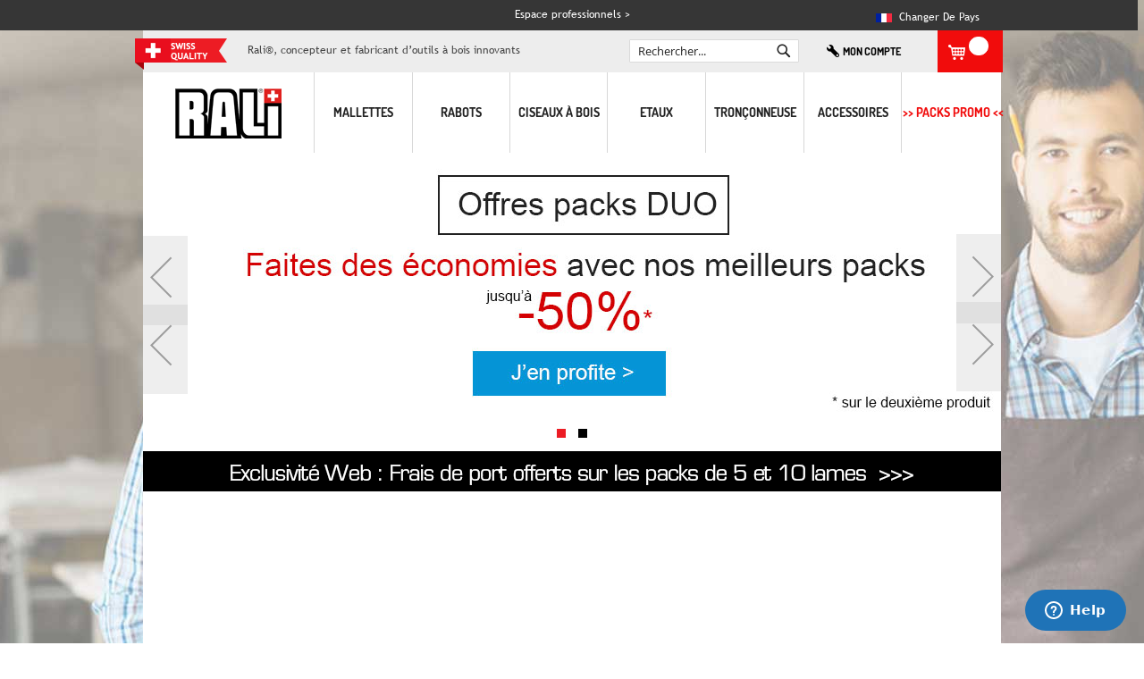

--- FILE ---
content_type: text/html; charset=UTF-8
request_url: https://rali.fr/home
body_size: 15140
content:
<!doctype html>
<html lang="fr">
    <head >
        <script>
    var LOCALE = 'fr\u002DFR';
    var BASE_URL = 'https\u003A\u002F\u002Frali.fr\u002F';
    var require = {
        'baseUrl': 'https\u003A\u002F\u002Frali.fr\u002Fstatic\u002Fversion1765892752\u002Ffrontend\u002FSolwin\u002Ffreego_child\u002Ffr_FR'
    };</script>        <meta charset="utf-8"/>
<meta name="title" content="Rali®, concepteur et fabricant d’outils à bois: rabots, ciseaux, lames, couteaux"/>
<meta name="description" content="Rali est le concepteur et fabricant suisse innovant sur des outils à main pour le bois. Sa particularité , outre la qualité et la précision de sa fabrication est de proposer des outils professionnels avec des réglages complets et rapidement accessibles."/>
<meta name="keywords" content="rabots, ciseaux, lames, couteaux, rali, samvaz, rabots à bois, ciseaux à bois"/>
<meta name="robots" content="INDEX,FOLLOW"/>
<meta name="viewport" content="width=device-width, initial-scale=1, maximum-scale=1.0, user-scalable=no"/>
<meta name="format-detection" content="telephone=no"/>
<title>Rali®, concepteur et fabricant d’outils à bois: rabots, ciseaux, lames, couteaux</title>
<link  rel="stylesheet" type="text/css"  media="all" href="https://rali.fr/static/version1765892752/_cache/merged/fa5bb64a525f04c0d6ecec75b2da8e03.css" />
<link  rel="stylesheet" type="text/css"  media="screen and (min-width: 768px)" href="https://rali.fr/static/version1765892752/frontend/Solwin/freego_child/fr_FR/css/styles-l.css" />
<link  rel="stylesheet" type="text/css"  media="print" href="https://rali.fr/static/version1765892752/frontend/Solwin/freego_child/fr_FR/css/print.css" />
<script  type="text/javascript"  src="https://rali.fr/static/version1765892752/_cache/merged/dcfcada3094ad8ffb9cb26c57d6d923d.js"></script>
<link rel="preload" as="font" crossorigin="anonymous" href="https://rali.fr/static/version1765892752/frontend/Solwin/freego_child/fr_FR/fonts/opensans/light/opensans-300.woff2" />
<link rel="preload" as="font" crossorigin="anonymous" href="https://rali.fr/static/version1765892752/frontend/Solwin/freego_child/fr_FR/fonts/opensans/regular/opensans-400.woff2" />
<link rel="preload" as="font" crossorigin="anonymous" href="https://rali.fr/static/version1765892752/frontend/Solwin/freego_child/fr_FR/fonts/opensans/semibold/opensans-600.woff2" />
<link rel="preload" as="font" crossorigin="anonymous" href="https://rali.fr/static/version1765892752/frontend/Solwin/freego_child/fr_FR/fonts/opensans/bold/opensans-700.woff2" />
<link rel="preload" as="font" crossorigin="anonymous" href="https://rali.fr/static/version1765892752/frontend/Solwin/freego_child/fr_FR/fonts/Luma-Icons.woff2" />
<link  rel="stylesheet" href="https://fonts.googleapis.com/css?family=Roboto" />
<link  rel="stylesheet" href="https://fonts.googleapis.com/css?family=Lato" />
<link  rel="stylesheet" href="https://fonts.googleapis.com/css?family=Roboto+Condensed" />
<link  rel="stylesheet" href="https://fonts.googleapis.com/css?family=Oswald" />
<link  rel="stylesheet" href="https://fonts.googleapis.com/css?family=Slabo+27px" />
<link  rel="stylesheet" href="https://fonts.googleapis.com/css?family=Merriweather" />
<link  rel="stylesheet" href="https://fonts.googleapis.com/css?family=Raleway" />
<link  rel="stylesheet" href="https://fonts.googleapis.com/css?family=Ubuntu" />
<link  rel="stylesheet" href="https://fonts.googleapis.com/css?family=Poppins" />
<link  rel="stylesheet" href="https://fonts.googleapis.com/css?family=Lora" />
<link  rel="stylesheet" href="https://fonts.googleapis.com/css?family=Roboto+Mono" />
<link  rel="stylesheet" href="https://fonts.googleapis.com/css?family=Roboto+Slab" />
<link  rel="stylesheet" href="https://fonts.googleapis.com/css?family=Playfair+Display" />
<link  rel="stylesheet" href="https://fonts.googleapis.com/css?family=Montserrat" />
<link  rel="stylesheet" href="https://fonts.googleapis.com/css?family=PT+Sans" />
<link  rel="stylesheet" href="https://fonts.googleapis.com/css?family=Titillium+Web" />
<link  rel="stylesheet" href="https://fonts.googleapis.com/css?family=Muli" />
<link  rel="stylesheet" href="https://fonts.googleapis.com/css?family=Fira+Sans" />
<link  rel="stylesheet" href="https://fonts.googleapis.com/css?family=PT+Sans+Narrow" />
<link  rel="stylesheet" href="https://fonts.googleapis.com/css?family=Nunito" />
<link  rel="stylesheet" href="https://fonts.googleapis.com/css?family=Noto+Serif" />
<link  rel="stylesheet" href="https://fonts.googleapis.com/css?family=Inconsolata" />
<link  rel="stylesheet" href="https://fonts.googleapis.com/css?family=Nanum+Gothic" />
<link  rel="stylesheet" href="https://fonts.googleapis.com/css?family=Crimson+Text" />
<link  rel="icon" type="image/x-icon" href="https://rali.fr/media/favicon/default/favicon_rali.ico" />
<link  rel="shortcut icon" type="image/x-icon" href="https://rali.fr/media/favicon/default/favicon_rali.ico" />

<!--start of  Zendesk Widget script -->
<script type="text/javascript"> 
window.zESettings = { 
webWidget: {
	chat: { 
		offlineForm: { 
			greeting: { 
				'*': "We aren't online right now, please leave a message", fr: "Nous ne sommes pas en ligne pour le moment, s'il vous plait laissez un message", de: "Wir sind im Moment nicht online, bitte hinterlassen Sie uns eine Nachricht." 
					} 
				},
		concierge: {                  
			 name: 'Philip, RALI manager',          
			 title: { '*': 'RALI, direct factory' , fr: 'RALI, direct usine', de: 'RALI, direkt Fabrik'}        
			 		}		 
				},
	launcher: {      
		badge: {          
		 	label: {            
		 		'*': 'Need help ? Philip, RALI manager',   fr: 'Besoin d\u2019aide? Philippe conseiller RALI', de: 'Brauchen Sie Hilfe ? Philipp, RALI-Berater'          
				 }        
				},
		chatLabel: { 
				   		'*': 'Need help ?',            fr: 'Besoin d\u2019aide ?', de: 'Brauchen Sie Hilfe ?'       
				}    
			}   
		}
	};
</script>
<script id="ze-snippet" src="https://static.zdassets.com/ekr/snippet.js?key=c9f9c88a-af2a-4b2f-8b5a-a67246ccdd09"> </script>
<!-- End of  Zendesk Widget script -->
<meta name="facebook-domain-verification" content="e5nraasikyzq3ge4advrq8qsc94kxt" />        
    <!-- Google Analytics Added by Mageplaza -->
    <!-- Global site tag (gtag.js) - Google Analytics -->
    <script async src="https://www.googletagmanager.com/gtag/js?id=UA-44455360-1"></script>
    <script>
        window.dataLayer = window.dataLayer || [];
        function gtag() {dataLayer.push(arguments);}
        gtag('js', new Date());

        gtag('set', {'currency': 'EUR'});
        gtag('set', {'link_attribution': true});
        gtag('set', {'anonymize_ip': true});
        gtag('set', {'allow_ad_personalization_signals': true});
                gtag('config', 'UA-44455360-1');
            </script>
    <!-- End Google Analytics -->
        <!-- Facebook Pixel Added by Mageplaza -->
    <script>
        !function(f,b,e,v,n,t,s){if(f.fbq)return;n=f.fbq=function(){n.callMethod?
            n.callMethod.apply(n,arguments):n.queue.push(arguments)};if(!f._fbq)f._fbq=n;
            n.push=n;n.loaded=!0;n.version='2.0';n.queue=[];t=b.createElement(e);t.async=!0;
            t.src=v;s=b.getElementsByTagName(e)[0];s.parentNode.insertBefore(t,s)}(window,
            document,'script','https://connect.facebook.net/en_US/fbevents.js');
        fbq('init', '1904198626438081');
        fbq('track', "PageView");
    </script>
    <noscript>
        <img height="1" width="1" style="display:none"
                   alt="Facebook Pixel"
                   src="https://www.facebook.com/tr?id=1904198626438081&ev=PageView&noscript=1"/>
    </noscript>
    <!-- End Facebook Pixel -->
    <!-- Google Tag Manager Added by Mageplaza -->
    <script>(function(w,d,s,l,i){w[l]=w[l]||[];w[l].push({'gtm.start':
new Date().getTime(),event:'gtm.js'});var f=d.getElementsByTagName(s)[0],
j=d.createElement(s),dl=l!='dataLayer'?'&l='+l:'';j.async=true;j.src=
'https://www.googletagmanager.com/gtm.js?id='+i+dl;f.parentNode.insertBefore(j,f);
})(window,document,'script','dataLayer','GTM-KLPS4WD');</script>
    <!-- End Google Tag Manager -->
    <script type="text/x-magento-init">
        {
            "*": {
                "Magento_PageCache/js/form-key-provider": {
                    "isPaginationCacheEnabled":
                        0                }
            }
        }
    </script>

<script type="text/x-magento-init">
    {
        "*": {
             "widgetfloat":
                        {
                            "scriptfloatEnable":"0",
                            "scriptfloat":""
                        }
        }
    }
</script>    </head>
    <body data-container="body"
          data-mage-init='{"loaderAjax": {}, "loader": { "icon": "https://rali.fr/static/version1765892752/frontend/Solwin/freego_child/fr_FR/images/loader-2.gif"}}'
        class="fr base cms-home cms-page-view page-layout-1column" id="html-body">
            <link rel="stylesheet" type="text/css" href="https://rali.fr/static/version1765892752/frontend/Solwin/freego_child/fr_FR/css/whitedemo.css">
    <link rel="stylesheet" type="text/css" href="https://rali.fr/static/version1765892752/frontend/Solwin/freego_child/fr_FR/css/oldcss.css">
<!--Analytics Added by Mageplaza GTM -->
        <!--Facebook Pixel Added by Mageplaza GTM -->
        
    <!-- Google Tag Manager (noscript) Added by Mageplaza-->
    <noscript>
        <iframe src="https://www.googletagmanager.com/ns.html?id=GTM-KLPS4WD"
                height="0" width="0" style="display:none;visibility:hidden"></iframe>
    </noscript>
    <!-- End Google Tag Manager (noscript) -->
                <!-- Google Tag Manager DataLayer Added by Mageplaza-->
        <script>
            dataLayer.push({"ecomm_pagetype":"other","ecommerce":{"currencyCode":"EUR"}});
        </script>
        <!-- End Google Tag Manager DataLayer Added by Mageplaza-->
    <script type="text/javascript" po_cmp_ignore>
//<![CDATA[
var mbPopupParams = {"storeId":"1","previewId":0,"templateId":0,"popupPageId":7,"filterId":0,"page":"1","rootUrl":"https:\/\/rali.fr\/","pubDir":"","baseUrl":"https:\/\/rali.fr\/","doGaTracking":false,"doMousetracking":false,"customParams":""};
//]]>
</script>  
<script type="text/x-magento-init">
    {
        "*": {
            "Magento_PageBuilder/js/widget-initializer": {
                "config": {"[data-content-type=\"slider\"][data-appearance=\"default\"]":{"Magento_PageBuilder\/js\/content-type\/slider\/appearance\/default\/widget":false},"[data-content-type=\"map\"]":{"Magento_PageBuilder\/js\/content-type\/map\/appearance\/default\/widget":false},"[data-content-type=\"row\"]":{"Magento_PageBuilder\/js\/content-type\/row\/appearance\/default\/widget":false},"[data-content-type=\"tabs\"]":{"Magento_PageBuilder\/js\/content-type\/tabs\/appearance\/default\/widget":false},"[data-content-type=\"slide\"]":{"Magento_PageBuilder\/js\/content-type\/slide\/appearance\/default\/widget":{"buttonSelector":".pagebuilder-slide-button","showOverlay":"hover","dataRole":"slide"}},"[data-content-type=\"banner\"]":{"Magento_PageBuilder\/js\/content-type\/banner\/appearance\/default\/widget":{"buttonSelector":".pagebuilder-banner-button","showOverlay":"hover","dataRole":"banner"}},"[data-content-type=\"buttons\"]":{"Magento_PageBuilder\/js\/content-type\/buttons\/appearance\/inline\/widget":false},"[data-content-type=\"products\"][data-appearance=\"carousel\"]":{"Magento_PageBuilder\/js\/content-type\/products\/appearance\/carousel\/widget":false}},
                "breakpoints": {"desktop":{"label":"Desktop","stage":true,"default":true,"class":"desktop-switcher","icon":"Magento_PageBuilder::css\/images\/switcher\/switcher-desktop.svg","conditions":{"min-width":"1024px"},"options":{"products":{"default":{"slidesToShow":"5"}}}},"tablet":{"conditions":{"max-width":"1024px","min-width":"768px"},"options":{"products":{"default":{"slidesToShow":"4"},"continuous":{"slidesToShow":"3"}}}},"mobile":{"label":"Mobile","stage":true,"class":"mobile-switcher","icon":"Magento_PageBuilder::css\/images\/switcher\/switcher-mobile.svg","media":"only screen and (max-width: 768px)","conditions":{"max-width":"768px","min-width":"640px"},"options":{"products":{"default":{"slidesToShow":"3"}}}},"mobile-small":{"conditions":{"max-width":"640px"},"options":{"products":{"default":{"slidesToShow":"2"},"continuous":{"slidesToShow":"1"}}}}}            }
        }
    }
</script>

<div class="cookie-status-message" id="cookie-status">
    The store will not work correctly when cookies are disabled.</div>
<script type="text&#x2F;javascript">document.querySelector("#cookie-status").style.display = "none";</script>
<script type="text/x-magento-init">
    {
        "*": {
            "cookieStatus": {}
        }
    }
</script>

<script type="text/x-magento-init">
    {
        "*": {
            "mage/cookies": {
                "expires": null,
                "path": "\u002F",
                "domain": ".rali.fr",
                "secure": true,
                "lifetime": "14400"
            }
        }
    }
</script>
    <noscript>
        <div class="message global noscript">
            <div class="content">
                <p>
                    <strong>Javascript est désactivé dans votre navigateur.</strong>
                    <span>
                        Pour une meilleure expérience sur notre site, assurez-vous d’activer JavaScript dans votre navigateur.                    </span>
                </p>
            </div>
        </div>
    </noscript>

<script>
    window.cookiesConfig = window.cookiesConfig || {};
    window.cookiesConfig.secure = true;
</script><script>    require.config({
        map: {
            '*': {
                wysiwygAdapter: 'mage/adminhtml/wysiwyg/tiny_mce/tinymceAdapter'
            }
        }
    });</script><script>    require.config({
        paths: {
            googleMaps: 'https\u003A\u002F\u002Fmaps.googleapis.com\u002Fmaps\u002Fapi\u002Fjs\u003Fv\u003D3\u0026key\u003D'
        },
        config: {
            'Magento_PageBuilder/js/utils/map': {
                style: '',
            },
            'Magento_PageBuilder/js/content-type/map/preview': {
                apiKey: '',
                apiKeyErrorMessage: 'You\u0020must\u0020provide\u0020a\u0020valid\u0020\u003Ca\u0020href\u003D\u0027https\u003A\u002F\u002Frali.fr\u002Fadminhtml\u002Fsystem_config\u002Fedit\u002Fsection\u002Fcms\u002F\u0023cms_pagebuilder\u0027\u0020target\u003D\u0027_blank\u0027\u003EGoogle\u0020Maps\u0020API\u0020key\u003C\u002Fa\u003E\u0020to\u0020use\u0020a\u0020map.'
            },
            'Magento_PageBuilder/js/form/element/map': {
                apiKey: '',
                apiKeyErrorMessage: 'You\u0020must\u0020provide\u0020a\u0020valid\u0020\u003Ca\u0020href\u003D\u0027https\u003A\u002F\u002Frali.fr\u002Fadminhtml\u002Fsystem_config\u002Fedit\u002Fsection\u002Fcms\u002F\u0023cms_pagebuilder\u0027\u0020target\u003D\u0027_blank\u0027\u003EGoogle\u0020Maps\u0020API\u0020key\u003C\u002Fa\u003E\u0020to\u0020use\u0020a\u0020map.'
            },
        }
    });</script><script>
    require.config({
        shim: {
            'Magento_PageBuilder/js/utils/map': {
                deps: ['googleMaps']
            }
        }
    });</script><div class="page-wrapper"><header class="page-header"><div class="panel wrapper"><div class="panel header"><a class="action skip contentarea"
   href="#contentarea">
    <span>
        Allez au contenu    </span>
</a>
<!--   <a style="font-size:12px; text-decoration: none; margin-left: 40%"  class="link-professionel" href="https://pro.rali.fr/">Espace Particulier (Prix TTC) <span style="font-size:7px">&#9660;</span></a>
  -->
<div class="title-center-header">
    <div data-content-type="html" data-appearance="default" data-element="main" data-decoded="true"><div style="font-size: 12px; display: flex; align-items: center; height: 20px;">
    <a href="/espace-pro" style="color: white; text-decoration: none;" onmouseover="this.style.textDecoration='underline'" onmouseout="this.style.textDecoration='none'">
        Espace professionnels&nbsp;&gt;
    </a>
</div></div></div>
<div class="header-notification">

    <div data-content-type="html" data-appearance="default" data-element="main" data-decoded="true"><p style="vertical-align: middle; margin:4px 0px 0px 0px; font-size:12px;"><a title="changer de pays" href="#" id="clicopenfr"><img style="vertical-align: middle;" src="https://rali.fr/media/wysiwyg/cms/fr.png" alt="" width="16" height="16">&nbsp;&nbsp;Changer de pays</a></p>
<!--<a href="tel:+33612031602"><span style="text-transform: none;">&#9990; +33 6 12 03 16 02</span></a>--></div>
</div>
</div></div><header class="header-mini-container"><span class="menu-top-left-logo">
    <img src="https://rali.fr/static/version1765892752/frontend/Solwin/freego_child/fr_FR/images/swiss-quality.png" alt="" width="103" height="35">
    <img class="show_mobile_only" onclick="window.location.href = '/';" src="https://rali.fr/media/logo/default/rali.gif" alt="" width="70" height="35"><font
            style="vertical-align: inherit; padding-top: 10px; max-width: 179px;"><span style="" class="welcome">
			Rali®, concepteur et fabricant d’outils à bois innovants </span></font>
</span>
<div class="block block-search">
    <div class="block block-title"><strong>Rechercher</strong></div>
    <div class="block block-content">
        <form class="form minisearch" id="search_mini_form" action="https://rali.fr/catalogsearch/result/" method="get">
            <div class="field search">
                <label class="label" for="search" data-role="minisearch-label">
                    <span>Rechercher</span>
                </label>
                <div class="control">
                    <input id="search"
                           data-mage-init='{"quickSearch":{
                                "formSelector":"#search_mini_form",
                                "url":"https://rali.fr/search/ajax/suggest/",
                                "destinationSelector":"#search_autocomplete"}
                           }'
                           type="text"
                           name="q"
                           value=""
                           placeholder="Rechercher..."
                           class="input-text"
                           maxlength="128"
                           role="combobox"
                           aria-haspopup="false"
                           aria-autocomplete="both"
                           autocomplete="off"/>
                      <button type="submit" id="mbl-search-icon" class="show_mobile_only"><i class="fa fa-search"></i></button>
                    <div id="search_autocomplete" class="search-autocomplete"></div>
                    <div class="nested">
    <a class="action advanced" href="https://rali.fr/catalogsearch/advanced/" data-action="advanced-search">
        Recherche Avancée    </a>
</div>
                </div>
            </div>
            <div class="actions">
                <button type="submit"
                    title="Rechercher"
                    class="action search"
                    aria-label="Search"
                >
                    <span>Rechercher</span>
                </button>
            </div>
        </form>
    </div>
</div>
<script type="text/javascript">
  
require([
        'jquery'
        ], function ($) {
          $('#search_mini_form > div.field.search > label').click(function() {
            $(".block.block-search .control").toggle();
            $(".minicart-wrapper").toggle();
          });
    });
  
</script><ul class="header links testa"><style>
    .show_mobile_only {
        padding: 0 4px;
    }

    .show_mobile_only img {
        width: 26px;
    }
</style>
<li><a href="https://rali.fr/customer/account/create/" id="id1t7yUVFi" class="myaccout-custom" >Mon compte</a></li></ul>
<div data-block="minicart" class="minicart-wrapper">
<!-- showcart -->
    <a class="action " href="https://rali.fr/checkout/cart/"
       data-bind="scope: 'minicart_content'">
        <img src="https://rali.fr/static/version1765892752/frontend/Solwin/freego_child/fr_FR/images/cart.png" alt="" width="19" height="17">
        <span class="text">Panier</span>
        <span class="counter qty empty"
              data-bind="css: { empty: !!getCartParam('summary_count') == false }, blockLoader: isLoading">
            <span class="counter-number"><!-- ko text: getCartParam('summary_count') --><!-- /ko --></span>
        </span>
    </a>
            <script>
            require(['jquery'], function ($) {
                $('a.action.showcart').click(function() {
                    $(document.body).trigger('processStart');
                });
            });
        </script>
        <script>
        window.checkout = {"shoppingCartUrl":"https:\/\/rali.fr\/checkout\/cart\/","checkoutUrl":"https:\/\/rali.fr\/onestepcheckout\/","updateItemQtyUrl":"https:\/\/rali.fr\/checkout\/sidebar\/updateItemQty\/","removeItemUrl":"https:\/\/rali.fr\/checkout\/sidebar\/removeItem\/","imageTemplate":"Magento_Catalog\/product\/image_with_borders","baseUrl":"https:\/\/rali.fr\/","minicartMaxItemsVisible":3,"websiteId":"1","maxItemsToDisplay":10,"storeId":"1","storeGroupId":"1","agreementIds":["1"],"customerLoginUrl":"https:\/\/rali.fr\/customer\/account\/login\/","isRedirectRequired":false,"autocomplete":"off","captcha":{"user_login":{"isCaseSensitive":false,"imageHeight":50,"imageSrc":"","refreshUrl":"https:\/\/rali.fr\/captcha\/refresh\/","isRequired":false,"timestamp":1768586995}}};
    </script>
    <script type="text/x-magento-init">
    {
        "[data-block='minicart']": {
            "Magento_Ui/js/core/app": {"components":{"minicart_content":{"children":{"subtotal.container":{"children":{"subtotal":{"children":{"subtotal.totals":{"config":{"display_cart_subtotal_incl_tax":0,"display_cart_subtotal_excl_tax":1,"template":"Magento_Tax\/checkout\/minicart\/subtotal\/totals"},"children":{"subtotal.totals.msrp":{"component":"Magento_Msrp\/js\/view\/checkout\/minicart\/subtotal\/totals","config":{"displayArea":"minicart-subtotal-hidden","template":"Magento_Msrp\/checkout\/minicart\/subtotal\/totals"}}},"component":"Magento_Tax\/js\/view\/checkout\/minicart\/subtotal\/totals"}},"component":"uiComponent","config":{"template":"Magento_Checkout\/minicart\/subtotal"}}},"component":"uiComponent","config":{"displayArea":"subtotalContainer"}},"item.renderer":{"component":"Magento_Checkout\/js\/view\/cart-item-renderer","config":{"displayArea":"defaultRenderer","template":"Magento_Checkout\/minicart\/item\/default"},"children":{"item.image":{"component":"Magento_Catalog\/js\/view\/image","config":{"template":"Magento_Catalog\/product\/image","displayArea":"itemImage"}},"checkout.cart.item.price.sidebar":{"component":"uiComponent","config":{"template":"Magento_Checkout\/minicart\/item\/price","displayArea":"priceSidebar"}},"checkout.cart.item.mp_label":{"component":"Mageplaza_ProductLabels\/js\/view\/labels","config":{"template":"Mageplaza_ProductLabels\/labels","displayArea":"priceSidebar"}}}},"extra_info":{"component":"uiComponent","config":{"displayArea":"extraInfo"}},"promotion":{"component":"uiComponent","config":{"displayArea":"promotion"}}},"config":{"itemRenderer":{"default":"defaultRenderer","simple":"defaultRenderer","virtual":"defaultRenderer"},"template":"Magento_Checkout\/minicart\/content"},"component":"Magento_Checkout\/js\/view\/minicart"}},"types":[]}        },
        "*": {
            "Magento_Ui/js/block-loader": "https://rali.fr/static/version1765892752/frontend/Solwin/freego_child/fr_FR/images/loader-1.gif"
        }
    }
    </script>
</div>


</header><div class="header content"><span data-action="toggle-nav" class="action nav-toggle"><span>Basculer la navigation</span></span>
<div style="">
    <a class="logo" href="https://rali.fr/"
       title="RALI,&#x20;concepteur&#x20;et&#x20;fabricant&#x20;d&#x2019;outils&#x20;&#xE0;&#x20;bois,&#x20;rabots,&#x20;ciseaux,&#x20;&#xE9;taux" aria-label="store logo">
        <img src="https://rali.fr/media/logo/default/rali.gif" class="mobile_hidden"
             title="RALI,&#x20;concepteur&#x20;et&#x20;fabricant&#x20;d&#x2019;outils&#x20;&#xE0;&#x20;bois,&#x20;rabots,&#x20;ciseaux,&#x20;&#xE9;taux"
             alt="RALI,&#x20;concepteur&#x20;et&#x20;fabricant&#x20;d&#x2019;outils&#x20;&#xE0;&#x20;bois,&#x20;rabots,&#x20;ciseaux,&#x20;&#xE9;taux"
             width="170"             />
    </a>
</div><ul class="compare wrapper"><li class="item link compare" data-bind="scope: 'compareProducts'" data-role="compare-products-link">
    <a class="action compare no-display" title="Comparer&#x20;des&#x20;produits"
       data-bind="attr: {'href': compareProducts().listUrl}, css: {'no-display': !compareProducts().count}"
    >
        Comparer des produits        <span class="counter qty" data-bind="text: compareProducts().countCaption"></span>
    </a>
</li>
<script type="text/x-magento-init">
{"[data-role=compare-products-link]": {"Magento_Ui/js/core/app": {"components":{"compareProducts":{"component":"Magento_Catalog\/js\/view\/compare-products"}}}}}
</script>
</ul>
<nav class="navigation" role="navigation" >
   <!--  <a href="https://www.rali.fr/" class="brand" style="display: block; width: 191px; float:left">
        <img src="https://www.rali.fr/skin/frontend/samvaz/default/img/rali.gif" alt="" width="119" height="56">
    </a> -->
    <ul  data-mage-init='{"menu":{"responsive":true, "expanded":true, "position":{"my":"left top","at":"left bottom"}}}'>
                <li  class="level0 nav-1 category-item first level-top"><a href="https://rali.fr/valises.html"  class="level-top" ><span>Mallettes</span></a></li><li  class="level0 nav-2 category-item level-top parent"><a href="https://rali.fr/rabots.html"  class="level-top" ><span>Rabots</span></a><ul class="level0 submenu"><li  class="level1 nav-2-1 category-item first"><a href="https://rali.fr/rabots/tous-les-rabots.html" ><span>Tous les rabots</span></a></li><li  class="level1 nav-2-2 category-item"><a href="https://rali.fr/rabots/rabot-a-planer.html" ><span>Les rabots à planer</span></a></li><li  class="level1 nav-2-3 category-item"><a href="https://rali.fr/rabots/rabots-specialistes.html" ><span>Les rabots guillaumes</span></a></li><li  class="level1 nav-2-4 category-item"><a href="https://rali.fr/rabots/valises-malettes.html" ><span>Nos valises et mallettes</span></a></li><li  class="level1 nav-2-5 category-item"><a href="https://rali.fr/rabots/lames-pour-rabots.html" ><span>Les lames pour les rabots</span></a></li><li  class="level1 nav-2-6 category-item"><a href="https://rali.fr/rabots/rabots-accessoires.html" ><span>Les accessoires rabot</span></a></li><li  class="level1 nav-2-7 category-item last"><a href="https://rali.fr/rabots/les-packs-rabots.html" ><span>Les packs rabots</span></a></li></ul></li><li  class="level0 nav-3 category-item level-top parent"><a href="https://rali.fr/ciseaux-a-bois-rali.html"  class="level-top" ><span>Ciseaux à bois</span></a><ul class="level0 submenu"><li  class="level1 nav-3-1 category-item first"><a href="https://rali.fr/ciseaux-a-bois-rali/tous-les-ciseaux-a-bois.html" ><span>Tous les ciseaux à bois</span></a></li><li  class="level1 nav-3-2 category-item"><a href="https://rali.fr/ciseaux-a-bois-rali/valises-malettes-rali-shark.html" ><span>Les valises et mallettes de ciseaux</span></a></li><li  class="level1 nav-3-3 category-item"><a href="https://rali.fr/ciseaux-a-bois-rali/les-consommables-ciseaux.html" ><span>Les lames de ciseaux à bois</span></a></li><li  class="level1 nav-3-4 category-item last"><a href="https://rali.fr/ciseaux-a-bois-rali/les-accessoires-ciseaux.html" ><span>Les accessoires ciseaux</span></a></li></ul></li><li  class="level0 nav-4 category-item level-top"><a href="https://rali.fr/presses-etaux.html"  class="level-top" ><span>Etaux</span></a></li><li  class="level0 nav-5 category-item level-top"><a href="https://rali.fr/coupeuse.html"  class="level-top" ><span>Tronçonneuse</span></a></li><li  class="level0 nav-6 category-item level-top parent"><a href="https://rali.fr/accessoires.html"  class="level-top" ><span>Accessoires</span></a><ul class="level0 submenu"><li  class="level1 nav-6-1 category-item first"><a href="https://rali.fr/accessoires/accessoires-rabots.html" ><span>Les accessoires rabots</span></a></li><li  class="level1 nav-6-2 category-item"><a href="https://rali.fr/accessoires/les-lames-rabots.html" ><span>Les lames pour rabots</span></a></li><li  class="level1 nav-6-3 category-item"><a href="https://rali.fr/accessoires/accessoires-ciseaux.html" ><span>Les accessoires ciseaux</span></a></li><li  class="level1 nav-6-4 category-item"><a href="https://rali.fr/accessoires/les-lames-ciseaux.html" ><span>Les lames pour ciseaux</span></a></li><li  class="level1 nav-6-5 category-item last"><a href="https://rali.fr/accessoires/accessoires-rali-cut.html" ><span>Les accessoires RALI Cut</span></a></li></ul></li><li  class="level0 nav-7 category-item last level-top"><a href="https://rali.fr/promo.html"  class="level-top" ><span>&gt;&gt; PACKS PROMO &lt;&lt;</span></a></li>    </ul>
</nav>
</div></header>    <div class="sections nav-sections">
                <div class="section-items nav-sections-items"
             data-mage-init='{"tabs":{"openedState":"active"}}'>
                                                            <div class="section-item-title nav-sections-item-title"
                     data-role="collapsible">
                    <a class="nav-sections-item-switch"
                       data-toggle="switch" href="#store.links">
                        Compte                    </a>
                </div>
                <div class="section-item-content nav-sections-item-content"
                     id="store.links"
                     data-role="content">
                    <!-- Account links -->                </div>
                                            <div class="section-item-title nav-sections-item-title"
                     data-role="collapsible">
                    <a class="nav-sections-item-switch"
                       data-toggle="switch" href="#store.settings">
                        Paramètres                    </a>
                </div>
                <div class="section-item-content nav-sections-item-content"
                     id="store.settings"
                     data-role="content">
                    <!--   <a style="font-size:12px; text-decoration: none; margin-left: 40%"  class="link-professionel" href="https://pro.rali.fr/">Espace Particulier (Prix TTC) <span style="font-size:7px">&#9660;</span></a>
  -->
<div class="title-center-header">
    <div data-content-type="html" data-appearance="default" data-element="main" data-decoded="true"><div style="font-size: 12px; display: flex; align-items: center; height: 20px;">
    <a href="/espace-pro" style="color: white; text-decoration: none;" onmouseover="this.style.textDecoration='underline'" onmouseout="this.style.textDecoration='none'">
        Espace professionnels&nbsp;&gt;
    </a>
</div></div></div>
<div class="header-notification">

    <div data-content-type="html" data-appearance="default" data-element="main" data-decoded="true"><p style="vertical-align: middle; margin:4px 0px 0px 0px; font-size:12px;"><a title="changer de pays" href="#" id="clicopenfr"><img style="vertical-align: middle;" src="https://rali.fr/media/wysiwyg/cms/fr.png" alt="" width="16" height="16">&nbsp;&nbsp;Changer de pays</a></p>
<!--<a href="tel:+33612031602"><span style="text-transform: none;">&#9990; +33 6 12 03 16 02</span></a>--></div>
</div>
                </div>
                    </div>
    </div>
<div id="mageplaza-bannerslider-block-before-page-top-3">
                                                <div class="carousel-container">
        <div id="banner-slider-carousel">
                        <div id="bannerslider-list-items-3-696a7ef314821"
                 class="owl-carousel owl-theme">
                                                                            <div class="banner-item banner-slider">                                            <div class="item-image">
                                                            <a class="owl-image"
                                   href="/promo.html" >
                                                                        <img class="img-responsive" src="https://rali.fr/media/mageplaza/bannerslider/banner/image/b/a/banniere-fr-11.jpg" alt="">
                                </a>
                                                    </div>
                                                                                                                    </div><div class="banner-item banner-slider">                                            <div class="item-image">
                                                            <a class="owl-image"
                                   href="/concept-rabots-rali" >
                                                                        <img class="img-responsive" src="https://rali.fr/media/mageplaza/bannerslider/banner/image/b/a/banniere-site-gamme-0225-fr.jpg" alt="">
                                </a>
                                                    </div>
                                        </div>                            </div>
        </div>
            </div>

    <script>
        require(['jquery', 'mageplaza/core/owl.carousel'], function ($) {
            $('#bannerslider-list-items-3-696a7ef314821').owlCarousel({"autoWidth":0,"autoHeight":1,"loop":1,"lazyLoad":1,"autoplay":1,"autoplayTimeout":6000,"nav":0,"dots":1,"items":1,"animateOut":"fadeOut"});
        });
    </script>
</div><div id="mageplaza-bannerslider-block-before-page-top-19">
                                                <div class="carousel-container">
        <div id="banner-slider-carousel">
                        <div id="bannerslider-list-items-19-696a7ef31456c"
                 class="owl-carousel owl-theme">
                                                                            <div class="banner-item banner-slider">                                            <div class="item-image">
                                                            <a class="owl-image"
                                   href="/rabots/lames-pour-rabots.html" >
                                                                        <img class="img-responsive" src="https://rali.fr/media/mageplaza/bannerslider/banner/image/b/a/banniere-message-livraison-lames3_1.gif" alt="">
                                </a>
                                                    </div>
                                        </div>                            </div>
        </div>
            </div>

    <script>
        require(['jquery', 'mageplaza/core/owl.carousel'], function ($) {
            $('#bannerslider-list-items-19-696a7ef31456c').owlCarousel({"autoWidth":1,"autoHeight":0,"loop":0,"lazyLoad":0,"autoplay":0,"autoplayTimeout":5000,"nav":0,"dots":0,"items":1});
        });
    </script>
</div><main id="maincontent" class="page-main"><a id="contentarea" tabindex="-1"></a>
<div class="page messages"><div data-placeholder="messages"></div>
<div data-bind="scope: 'messages'">
    <!-- ko if: cookieMessages && cookieMessages.length > 0 -->
    <div aria-atomic="true" role="alert" data-bind="foreach: { data: cookieMessages, as: 'message' }" class="messages">
        <div data-bind="attr: {
            class: 'message-' + message.type + ' ' + message.type + ' message',
            'data-ui-id': 'message-' + message.type
        }">
            <div data-bind="html: $parent.prepareMessageForHtml(message.text)"></div>
        </div>
    </div>
    <!-- /ko -->

    <!-- ko if: messages().messages && messages().messages.length > 0 -->
    <div aria-atomic="true" role="alert" class="messages" data-bind="foreach: {
        data: messages().messages, as: 'message'
    }">
        <div data-bind="attr: {
            class: 'message-' + message.type + ' ' + message.type + ' message',
            'data-ui-id': 'message-' + message.type
        }">
            <div data-bind="html: $parent.prepareMessageForHtml(message.text)"></div>
        </div>
    </div>
    <!-- /ko -->
</div>
<script type="text/x-magento-init">
    {
        "*": {
            "Magento_Ui/js/core/app": {
                "components": {
                        "messages": {
                            "component": "Magento_Theme/js/view/messages"
                        }
                    }
                }
            }
    }
</script>
</div><div class="columns"><div class="column main"><input name="form_key" type="hidden" value="PvIqROFJiA6fKiFL" /><div id="authenticationPopup" data-bind="scope:'authenticationPopup', style: {display: 'none'}">
        <script>window.authenticationPopup = {"autocomplete":"off","customerRegisterUrl":"https:\/\/rali.fr\/customer\/account\/create\/","customerForgotPasswordUrl":"https:\/\/rali.fr\/customer\/account\/forgotpassword\/","baseUrl":"https:\/\/rali.fr\/","customerLoginUrl":"https:\/\/rali.fr\/customer\/ajax\/login\/"}</script>    <!-- ko template: getTemplate() --><!-- /ko -->
        <script type="text/x-magento-init">
        {
            "#authenticationPopup": {
                "Magento_Ui/js/core/app": {"components":{"authenticationPopup":{"component":"Magento_Customer\/js\/view\/authentication-popup","children":{"messages":{"component":"Magento_Ui\/js\/view\/messages","displayArea":"messages"},"captcha":{"component":"Magento_Captcha\/js\/view\/checkout\/loginCaptcha","displayArea":"additional-login-form-fields","formId":"user_login","configSource":"checkout"}}}}}            },
            "*": {
                "Magento_Ui/js/block-loader": "https\u003A\u002F\u002Frali.fr\u002Fstatic\u002Fversion1765892752\u002Ffrontend\u002FSolwin\u002Ffreego_child\u002Ffr_FR\u002Fimages\u002Floader\u002D1.gif"
                            }
        }
    </script>
</div>
<script type="text/x-magento-init">
    {
        "*": {
            "Magento_Customer/js/section-config": {
                "sections": {"stores\/store\/switch":["*"],"stores\/store\/switchrequest":["*"],"directory\/currency\/switch":["*"],"*":["messages"],"customer\/account\/logout":["*","recently_viewed_product","recently_compared_product","persistent"],"customer\/account\/loginpost":["*"],"customer\/account\/createpost":["*"],"customer\/account\/editpost":["*"],"customer\/ajax\/login":["checkout-data","cart","captcha"],"catalog\/product_compare\/add":["compare-products"],"catalog\/product_compare\/remove":["compare-products"],"catalog\/product_compare\/clear":["compare-products"],"sales\/guest\/reorder":["cart"],"sales\/order\/reorder":["cart"],"checkout\/cart\/add":["cart","directory-data"],"checkout\/cart\/delete":["cart"],"checkout\/cart\/updatepost":["cart"],"checkout\/cart\/updateitemoptions":["cart"],"checkout\/cart\/couponpost":["cart"],"checkout\/cart\/estimatepost":["cart"],"checkout\/cart\/estimateupdatepost":["cart"],"checkout\/onepage\/saveorder":["cart","checkout-data","last-ordered-items"],"checkout\/sidebar\/removeitem":["cart"],"checkout\/sidebar\/updateitemqty":["cart"],"rest\/*\/v1\/carts\/*\/payment-information":["cart","last-ordered-items","captcha","instant-purchase","osc-data"],"rest\/*\/v1\/guest-carts\/*\/payment-information":["cart","captcha","osc-data"],"rest\/*\/v1\/guest-carts\/*\/selected-payment-method":["cart","checkout-data","osc-data"],"rest\/*\/v1\/carts\/*\/selected-payment-method":["cart","checkout-data","instant-purchase","osc-data"],"customer\/address\/*":["instant-purchase"],"customer\/account\/*":["instant-purchase"],"vault\/cards\/deleteaction":["instant-purchase"],"multishipping\/checkout\/overviewpost":["cart"],"paypal\/express\/placeorder":["cart","checkout-data"],"paypal\/payflowexpress\/placeorder":["cart","checkout-data"],"paypal\/express\/onauthorization":["cart","checkout-data"],"persistent\/index\/unsetcookie":["persistent"],"review\/product\/post":["review"],"wishlist\/index\/add":["wishlist"],"wishlist\/index\/remove":["wishlist"],"wishlist\/index\/updateitemoptions":["wishlist"],"wishlist\/index\/update":["wishlist"],"wishlist\/index\/cart":["wishlist","cart"],"wishlist\/index\/fromcart":["wishlist","cart"],"wishlist\/index\/allcart":["wishlist","cart"],"wishlist\/shared\/allcart":["wishlist","cart"],"wishlist\/shared\/cart":["cart"],"euvat\/vatnumber\/validation":["cart","checkout-data"],"rest\/*\/v1\/carts\/*\/update-item":["cart","checkout-data"],"rest\/*\/v1\/guest-carts\/*\/update-item":["cart","checkout-data"],"rest\/*\/v1\/guest-carts\/*\/remove-item":["cart","checkout-data"],"rest\/*\/v1\/carts\/*\/remove-item":["cart","checkout-data"],"braintree\/paypal\/placeorder":["cart","checkout-data"],"braintree\/googlepay\/placeorder":["cart","checkout-data"],"paymentservice\/checkout\/sessionhandler":["cart"]},
                "clientSideSections": ["checkout-data","cart-data","osc-data"],
                "baseUrls": ["https:\/\/rali.fr\/"],
                "sectionNames": ["messages","customer","compare-products","last-ordered-items","cart","directory-data","captcha","instant-purchase","loggedAsCustomer","persistent","review","wishlist","recently_viewed_product","recently_compared_product","product_data_storage","paypal-billing-agreement"]            }
        }
    }
</script>
<script type="text/x-magento-init">
    {
        "*": {
            "Magento_Customer/js/customer-data": {
                "sectionLoadUrl": "https\u003A\u002F\u002Frali.fr\u002Fcustomer\u002Fsection\u002Fload\u002F",
                "expirableSectionLifetime": 60,
                "expirableSectionNames": ["cart","persistent"],
                "cookieLifeTime": "14400",
                "updateSessionUrl": "https\u003A\u002F\u002Frali.fr\u002Fcustomer\u002Faccount\u002FupdateSession\u002F"
            }
        }
    }
</script>
<script type="text/x-magento-init">
    {
        "*": {
            "Magento_Customer/js/invalidation-processor": {
                "invalidationRules": {
                    "website-rule": {
                        "Magento_Customer/js/invalidation-rules/website-rule": {
                            "scopeConfig": {
                                "websiteId": "1"
                            }
                        }
                    }
                }
            }
        }
    }
</script>
<script type="text/x-magento-init">
    {
        "body": {
            "pageCache": {"url":"https:\/\/rali.fr\/page_cache\/block\/render\/page_id\/2\/","handles":["default","cms_page_view","cms_page_view_id_home"],"originalRequest":{"route":"cms","controller":"page","action":"view","uri":"\/home"},"versionCookieName":"private_content_version"}        }
    }
</script>
<!--Google Tag Manager: dataLayer - Added by Mageplaza-->
<div data-content-type="block" data-appearance="default" data-element="main"><div class="widget block block-static-block">
    <div data-content-type="html" data-appearance="default" data-element="main" data-decoded="true"><div class="video-responsive"><iframe src="https://www.youtube.com/embed/X3Ox2uygraU?rel=0&amp;showinfo=0" frameborder="0" allowfullscreen="allowfullscreen"></iframe></div></div></div>
</div><div data-content-type="block" data-appearance="default" data-element="main"><div class="widget block block-static-block">
    <style>#html-body [data-pb-style=S538QPX]{justify-content:flex-start;display:flex;flex-direction:column;background-position:left top;background-size:cover;background-repeat:no-repeat;background-attachment:scroll}#html-body [data-pb-style=HW2H4UA]{border-style:none}#html-body [data-pb-style=A535KKB],#html-body [data-pb-style=IXTIQBW]{max-width:100%;height:auto}#html-body [data-pb-style=NSPVXYV]{border-style:none}#html-body [data-pb-style=DJV0PMG],#html-body [data-pb-style=M1OJO5A]{max-width:100%;height:auto}#html-body [data-pb-style=LL16QVD]{border-style:none}#html-body [data-pb-style=X74T6FE],#html-body [data-pb-style=XR9PWPM]{max-width:100%;height:auto}#html-body [data-pb-style=NINBMA5]{border-style:none}#html-body [data-pb-style=AME5EIA],#html-body [data-pb-style=QHDHRHY]{max-width:100%;height:auto}@media only screen and (max-width: 768px) { #html-body [data-pb-style=HW2H4UA],#html-body [data-pb-style=LL16QVD],#html-body [data-pb-style=NINBMA5],#html-body [data-pb-style=NSPVXYV]{border-style:none} }</style><div data-content-type="row" data-appearance="contained" data-element="main"><div data-enable-parallax="0" data-parallax-speed="0.5" data-background-images="{}" data-background-type="image" data-video-loop="true" data-video-play-only-visible="true" data-video-lazy-load="true" data-video-fallback-src="" data-element="inner" data-pb-style="S538QPX"><figure data-content-type="image" data-appearance="full-width" data-element="main" data-pb-style="HW2H4UA"><a href="/rabots.html" target="" data-link-type="default" title="" data-element="link"><img class="pagebuilder-mobile-hidden" src="https://rali.fr/media/wysiwyg/home-rabot-noir-allonge-2025.jpg" alt="" title="" data-element="desktop_image" data-pb-style="IXTIQBW"><img class="pagebuilder-mobile-only" src="https://rali.fr/media/wysiwyg/home-rabot-noir-allonge-2025.jpg" alt="" title="" data-element="mobile_image" data-pb-style="A535KKB"></a></figure><figure data-content-type="image" data-appearance="full-width" data-element="main" data-pb-style="NSPVXYV"><a href="/presses-etaux.html" target="" data-link-type="default" title="" data-element="link"><img class="pagebuilder-mobile-hidden" src="https://rali.fr/media/wysiwyg/home-etaux-ambiance-allonge-2025.jpg" alt="" title="" data-element="desktop_image" data-pb-style="M1OJO5A"><img class="pagebuilder-mobile-only" src="https://rali.fr/media/wysiwyg/home-etaux-ambiance-allonge-2025.jpg" alt="" title="" data-element="mobile_image" data-pb-style="DJV0PMG"></a></figure><figure data-content-type="image" data-appearance="full-width" data-element="main" data-pb-style="LL16QVD"><a href="/ciseaux-a-bois-rali.html" target="" data-link-type="default" title="" data-element="link"><img class="pagebuilder-mobile-hidden" src="https://rali.fr/media/wysiwyg/home-rabot-ciseaux-allonge-2025.jpg" alt="" title="" data-element="desktop_image" data-pb-style="XR9PWPM"><img class="pagebuilder-mobile-only" src="https://rali.fr/media/wysiwyg/home-rabot-ciseaux-allonge-2025.jpg" alt="" title="" data-element="mobile_image" data-pb-style="X74T6FE"></a></figure><figure data-content-type="image" data-appearance="full-width" data-element="main" data-pb-style="NINBMA5"><a href="/valises.html" target="" data-link-type="default" title="" data-element="link"><img class="pagebuilder-mobile-hidden" src="https://rali.fr/media/wysiwyg/home-mallette-allonge-2025_1.jpg" alt="" title="" data-element="desktop_image" data-pb-style="AME5EIA"><img class="pagebuilder-mobile-only" src="https://rali.fr/media/wysiwyg/home-mallette-allonge-2025_1.jpg" alt="" title="" data-element="mobile_image" data-pb-style="QHDHRHY"></a></figure></div></div></div>
</div><div data-content-type="html" data-appearance="default" data-element="main" data-decoded="true"><div class="widget block block-static-block">
    <div class="hab-main ">
<div class="hab-main ">
<div class="hab-row">
<div class="hab-inner"><a href="/blog-fr/pourquoi-nos-rabots-sont-differents/" class="push col col_478px"> <img height="597" width="478" alt="" src="https://rali.fr/media/wysiwyg/home/push2.jpg">
<div class="overlay">
<p class="titre_categorie"><span style="vertical-align: inherit;">innovation</span></p>
<h2 class="push_titre"><span style="vertical-align: inherit;"><span style="vertical-align: inherit;">la révolution<br> par rali®</span></span></h2>
<p><span class="play"> </span></p>
</div>
</a></div>
<div class="hab-inner"><a href="/blog-fr/category/outils/ciseaux-rali-shark/" class="push col col_478px"> <img height="597" width="478" alt="" src="https://rali.fr/media/wysiwyg/home/push1.jpg">
<div class="overlay">
<p class="titre_categorie"><span style="vertical-align: inherit;"><span style="vertical-align: inherit;">démonstration</span></span></p>
<h2 class="push_titre"><span style="vertical-align: inherit;"><span style="vertical-align: inherit;">découvrez<br>les ciseaux<br> RALI® Shark</span></span></h2>
<p><span class="play"> </span></p>
</div>
</a></div>

</div>
</div>
</div></div>
<div class="widget block block-static-block">
    <a href="/config-equipement" title="offres equipement outils pour le bois"><img height="300" width="960" alt="Offres equipement coffret outils bois" title="Offres equipement coffret outils bois" onmouseout="this.src='https://rali.fr/media/wysiwyg/home/theme-offres-equipement-2022-FR1.jpg';" onmouseover="this.src='https://rali.fr/media/wysiwyg/home/theme-offres-equipement-2022-FR-over.jpg';" src="https://rali.fr/media/wysiwyg/home/theme-offres-equipement-2022-FR1.jpg" caption="false"></a></div>
<div class="widget block block-static-block">
    <div data-content-type="html" data-appearance="default" data-element="main" data-decoded="true"><style>
    #blog-form-wrapper
    {
        justify-content: center;
        align-items: center;
        display: flex;
        width : 100%;
        background-color: #e3e3e3;
        flex-direction: column;
        padding-bottom: 1vh;
    }

    #blog-form-wrapper-title
{
        color: #454545;
	font-family: 'Trebuchet MS', Arial, Sans-serif;
         font-size: 28px;
        font-weight: 300;
        line-height: 1.1;
    margin-top: 2.5rem;
    margin-bottom: 1rem;
}


    #blog-form-wrapper-text
{
        color: #454545;
	font-family: 'Trebuchet MS', Arial, Sans-serif;
         font-size: 18px;
        font-weight: 300;
        line-height: 1.1;
    margin-bottom: 2rem;
}

    #blog-wrapper button
    {
       font-weight: 400;
       font-size: 18px;
       background-color: #f10c0c;
       font-family: 'Trebuchet MS', Arial, Sans-serif;
       color: white;
       border: none;
       padding-left: 2vw;
       padding-right: 2vw;
    }
</style>

<a href="/blog-fr/category/actualites-bois/" target="_blank" rel="noopener">
<div id="newsletter-form-wrapper">
<div id="newsletter-form-wrapper-title"><center>LE BLOG RALI</center></div>
<div id="newsletter-form-wrapper-text"><center>Découvrez toutes les actualités (communauté, guide d'achat, outils, fabricant, ...)</center></div>
<div id="form-wrapper"><button>Je découvre ></button></div>
</div></a>


<a href="/blog-fr/rabots-essentiels/" target='“_blank"' title="Guide - conseils pour bien s'équiper"> <img height="597" width="478" alt="Guide olivier verdier - conseils pour bien s'équiper" onmouseout="this.src='https://rali.fr/media/wysiwyg/home/photo-theme-reportage-verdier.jpg'" onmouseover="this.src='https://rali.fr/media/wysiwyg/home/photo-theme-reportage-verdier-on.jpg'" src="https://rali.fr/media/wysiwyg/home/photo-theme-reportage-verdier.jpg" caption="false"></a><a href="https://rali.fr/blog-fr/remko-streep/?utm_source=ralifr&utm_medium=theme-remko&utm_campaign=theme-home" target="“_blank”" title="Projet de restauration d'une bibliotheque - Remko Streep"> <img height="597" width="478" alt="Projet de restauration d'une bibliotheque - Remko Streep" onmouseout="this.src='https://rali.fr/media/wysiwyg/home/photo-theme-reportage-remko23a.jpg'" onmouseover="this.src='https://rali.fr/media/wysiwyg/home/photo-theme-reportage-remko2ba.jpg'" src="https://rali.fr/media/wysiwyg/home/photo-theme-reportage-remko23a.jpg" caption="false"></a></div></div>
<div class="widget block block-static-block">
    </div>

</div><script>
    require([
        'jquery'
    ], function ($) {
        var products = $('.item.product.product-item');

        if (0) {
            products = products.add($('.cart.item .item-info'));
        }

        products.each(function () {
            var product     = $(this),
                productImg  = product.find('.product-image-wrapper'),
                labelEl     = product.find('.mpproductlabel-label'),
                imgLabelEl  = product.find('.mpproductlabel-img-label'),
                textLabelEl = product.find('.mpproductlabel-text-label');

            if (!productImg.length) {
                productImg = product.find('.product.photo.product-item-photo');
            }

            productImg.css({
                'overflow': 'unset',
                'z-index': 'unset'
            });
            productImg.append(labelEl);

            labelEl.each(function () {
                $(this).css({
                    'display': 'flex',
                    'z-index': 8
                });

                $(this).find('label.mp-tooltip.label').css({
                    'top': '80%'
                });

                $(this).hover(function () {
                    $(this).css({
                        'z-index': 1001
                    });
                }, function () {
                    $(this).css({
                        'z-index': 8
                    });
                });
            });

            /** fix src img label null **/
            if (!imgLabelEl.attr('src')) {
                textLabelEl.css({"-webkit-transform": "translate(0,0)"})
            }
            labelEl.show();
        })
    });
</script>
</div></div></main><div class="footer-top"><!--[if IE ]>
<link href="iecss.css" rel="stylesheet" type="text/css">
<![endif]-->
<div class="page-footer">
    <!--  <div class="fs-main pad-main">
        <div class="page-main">
                    </div>
    </div> -->
    <!--   <div class="page-main">
        <div class="cp-footer-container">
            <div class="cp-footer-main">
                <div class="cp-fblock">
                    <div class="cp-fcontent">
                                                                    </div>
                </div>
            </div>
            <div class="cp-footer-main">
                <div class="cp-fblock">
                    <div class="cp-ftitle">
                        <h3>
                            Informations                        </h3>
                    </div>
                    <div class="cp-fcontent">
                        <ul class="footer links"><li class="nav item"><a href="https://rali.fr/privacy-policy-cookie-restriction-mode/">Politique de confidentialité et cookies</a></li><li class="nav item"><a href="https://rali.fr/search/term/popular/">Termes de recherche</a></li><li class="nav item"><a href="https://rali.fr/catalogsearch/advanced/" data-action="advanced-search">Recherche Avancée</a></li><li class="nav item"><a href="https://rali.fr/sales/guest/form/">Commandes et retours</a></li><li class="nav item"><a href="https://rali.fr/amasty-affiliate-program/">The Affiliate Program</a></li></ul>                    </div>
                </div>
            </div>
            <div class="cp-footer-main">
                <div class="cp-fblock">
                    <div class="cp-ftitle">
                        <h3>
                            Informations de contact                        </h3>
                    </div>
                    <div class="cp-fcontent">
                        <ul>
                            <li>
                                <div class="cp-fcontact">
                                    <span><i class="fa fa-map-marker"></i></span>
                                    <div><b>Address</b></div>
                                    <div></div>
                                </div>
                            </li>
                            <li>
                                <div class="cp-fcontact">
                                    <span><i class="fa fa-phone"></i></span>
                                    <div><b>Phone</b></div>
                                    <div></div>
                                </div>
                            </li>
                            <li>
                                <div class="cp-fcontact">
                                    <span><i class="fa fa-envelope"></i></span>
                                    <div><b>Email</b></div>
                                    <div><a href="mailto:"></a></div>
                                </div>
                            </li>
                        </ul>
                    </div>
                </div>
            </div>
                    </div>
    </div> -->

    <div data-content-type="html" data-appearance="default" data-element="main" data-decoded="true"><style>
    #newsletter-form-wrapper
    {
        justify-content: center;
        align-items: center;
        display: flex;
        width : 100%;
        background-color: #e3e3e3;
        flex-direction: column;
        padding-bottom: 1vh;
    }

    #newsletter-form-wrapper-title
{
        color: #454545;
	font-family: 'Trebuchet MS', Arial, Sans-serif;
         font-size: 28px;
        font-weight: 300;
        line-height: 1.1;
    margin-top: 2.5rem;
    margin-bottom: 1rem;
}


    #newsletter-form-wrapper-text
{
        color: #454545;
	font-family: 'Trebuchet MS', Arial, Sans-serif;
         font-size: 18px;
        font-weight: 300;
        line-height: 1.1;
    margin-bottom: 2rem;
}

    #form-wrapper button
    {

       font-weight: 400;
       font-size: 18px;
       background-color: #f10c0c;
       font-family: 'Trebuchet MS', Arial, Sans-serif;
       color: white;
       border: none;
       padding-left: 2vw;
       padding-right: 2vw;
    }
</style>

<a href="/blog-fr/inscription-rali/?orgvst=magfootban&orgsite=fr" target="_blank" rel="noopener">
<div id="newsletter-form-wrapper">
<div id="newsletter-form-wrapper-title"><center>CLUB RALI</center></div>
<div id="newsletter-form-wrapper-text"><center>Recevez des contenus exclusifs (reportages, tests produits, tutos, astuces, ...)</center></div>
<div id="form-wrapper"><button>Je m'inscris &gt;</button></div>
</div>
<img src="https://rali.fr/media/wysiwyg/home/theme-home-patchwork-partenaires.jpg" alt="communauté outils bois">
</a>
<!--
<a href="/blog-fr/devenir-partenaire-rali-2/" target="_blank" rel="noopener">
<div id="newsletter-form-wrapper">
<div id="newsletter-form-wrapper-title"><center>PARTENARIAT RALI</center></div>
<div id="newsletter-form-wrapper-text"><center>Rejoignez le programme partenaire RALI en testant nos produits</center></div>
<div id="form-wrapper"><button>Voir le programme &gt;</button></div>
</div></a>
-->

<div id="garranties" style="opacity: 0.7;">
<ul>
<li><a href="/rali/nos-engagements.html#pai"> <img src="https://rali.fr/media/wysiwyg/picto-usine-direct-fabricant-116.png" width="116" height="116" caption="false"><div style="vertical-align: inherit;">Direct fabricant<br/>100% Swiss Made</div></a></li>
<li><a href="/garantie-swiss-pack"> <img src="https://rali.fr/media/wysiwyg/garantie-5-ans-FR-116.png" width="116" height="116" caption="false"><div style="vertical-align: inherit;">Exclusivité web<br/>SwissCare</div></a></li>
<li><a href="/rali/nos-engagements.html#del"> <img src="https://rali.fr/media/wysiwyg/livraison-colissimo-48h-116.png" width="116" height="116" caption="false"><div style="vertical-align: inherit;">Livraison rapide<br/>Colissimo suivi</div></a></li>

<li><a href="/rali/nos-engagements.html"> <img src="https://rali.fr/media/wysiwyg/meilleur-prix-garantis-116-euro.png" width="116" height="116" caption="false"><div style="vertical-align: inherit;">Meilleur prix garanti</div></a></li>
</ul>
</div></div>
    <a href="http://www.samvaz.ch" target="_blank" class="col col_318 logo">
        <font style="vertical-align: inherit;">
            <font style="vertical-align: inherit;">
                rali®, </font>
        </font><span class="small">
            <font style="vertical-align: inherit;">
                <font style="vertical-align: inherit;">a brand</font>
            </font>
        </span>
    </a>

    <div data-content-type="html" data-appearance="default" data-element="main" data-decoded="true"><div class="col col_210px catLink">
<p class="cat"><span style="vertical-align: inherit;"><span style="vertical-align: inherit;">Rali</span></span></p>
<ul>
<li><a title="La marque Rali" href="https://rali.fr/rali/qui-sommes-nous.html/"><span style="vertical-align: inherit;"><span style="vertical-align: inherit;">Qui sommes-nous ?</span></span></a></li>
<li><a title="La fabrication des rabots et ciseaux  Rali" href="https://rali.fr/rali/fabrication.html/"><span style="vertical-align: inherit;"><span style="vertical-align: inherit;">La fabrication</span></span></a></li>
<li><a title="Nos engagements Rali" href="https://rali.fr/rali/nos-engagements.html/"><span style="vertical-align: inherit;"><span style="vertical-align: inherit;">Nos engagements</span></span></a></li>
<li><a title="Samvaz et l'environnement" href="https://rali.fr/rali/samvaz-et-environnement.html/"><span style="vertical-align: inherit;"><span style="vertical-align: inherit;">Samvaz et l'environnement</span></span></a></li>
<li></li>
<li><a title="RALI international" href="https://rali-shop.com"><span style="vertical-align: inherit;">Autres boutiques RALI à l'international</span></a></li>
</ul>
</div>
<div class="col col_210px catLink">
<p class="cat"><span style="vertical-align: inherit;"><span style="vertical-align: inherit;">Les guides</span></span></p>
<ul>
<li><a title="Les Rabots Rali" href="/blog-fr/reglages-rabots-ultra-simples-et-rapides/" target="_blank"><span style="vertical-align: inherit;"><span style="vertical-align: inherit;">L'usage des rabots Rali</span></span></a></li>
<li><a title="Rabot a semelle legere ou lourde" href="/blog-fr/un-rabot-a-semelle-lourde-ou-legere/" target="_blank"><span style="vertical-align: inherit;"><span style="vertical-align: inherit;">Un rabot à semelle lourde ou légère ?</span></span></a></li>
<li><a title="Choisir son rabot et ses accessoires" href="/blog-fr/choisir-son-rabot-et-ses-accessoires/" target="_blank"><span style="vertical-align: inherit;"><span style="vertical-align: inherit;">Choisir son rabot et ses accessoires</span></span></a></li>
<li><a title="Choisir une lame pour son rabot?" href="/blog-fr/choisir-sa-lame-de-rabot/" target="_blank"><span style="vertical-align: inherit;"><span style="vertical-align: inherit;">Choisir une lame ?</span></span></a></li>
<li><a title="Les ciseaux a bois Rali shark" href="/blog-fr/usage-des-ciseaux-rali-shark/" target="_blank"><span style="vertical-align: inherit;"><span style="vertical-align: inherit;">L'usage des ciseaux Rali Shark</span></span></a></li>
</ul>
</div>
<div class="col col_210px catLink">
<p></p>
<p></p>
<ul>
<li><span class="cat"><a href="https://rali.fr/faq-rabots/"><span style="vertical-align: inherit;"><span style="vertical-align: inherit;">Questions fréquentes rabots</span></span></a></span></li>
<li><span class="cat"><a href="https://rali.fr/faq-shark/"><span style="vertical-align: inherit;"><span style="vertical-align: inherit;">Questions fréquentes ciseaux</span></span></a></span></li>
<li><span class="cat"><a href="https://rali.fr/customer-service/"><span style="vertical-align: inherit;"><span style="vertical-align: inherit;">Demande de devis</span></span></a></span></li>
<li><span class="cat"><a href="https://rali.fr/customer-service/"><span style="vertical-align: inherit;"><span style="vertical-align: inherit;">Contactez-nous</span></span></a></span></li>
</ul>
<p><a class="youtube" href="https://www.youtube.com/channel/UCvcyT8bnza6-VGaIGlafv4A" target="_blank" rel="noopener"><span style="vertical-align: inherit;"><span style="vertical-align: inherit;">Retrouvez nos vidéos </span></span><br><span style="vertical-align: inherit;"><span style="vertical-align: inherit;">sur notre chaîne</span></span></a></p>
</div>
<div class="global">
<ul>
<li><a href="https://rali.fr/cgv/"><span style="vertical-align: inherit;"><span style="vertical-align: inherit;">Conditions Générales de Vente</span></span></a></li>
<li><a href="https://rali.fr/mentions-legales/"><span style="vertical-align: inherit;"><span style="vertical-align: inherit;">Mentions légales</span></span></a></li>
<li><a href="https://rali.fr/customer-service/"><span style="vertical-align: inherit;"><span style="vertical-align: inherit;">Contact</span></span></a></li>
<li><a href="tel:+33612031602"><span class="phone"><span style="vertical-align: inherit;">+33 6 12 03 16 02</a> ou <a href="https://wa.me/33612031602">WhatsApp</a></span></span></li>
</ul>
</div></div>

</div>

</div>
<script type="text/javascript">
    require(['jquery'], function ($) {
        $('header .header.links a.myaccout-custom').attr("href", "/customer/account/");
        $(".customer-account-login input#email").focus();
        $("body.customer-account-login").animate({
            scrollTop: 100
        }, 0);
        $(".checkout-cart-index .cart-container .cart-discount button").text('OK')
        $(".checkout-cart-index .cart-container .cart-discount #block-discount-heading").text('Saisissez votre code promo ici')
        $(".customer-account-create .create .fullname  label[for='prefix'] span, .customer-account-edit .form-edit-account label[for='prefix'] span").text('Civilité')
        /*$( ".price-box .price-label" ).text('A partir de');*/
        $(".checkout-cart-index .cart-summary .checkout-methods-items").insertAfter('.checkout-cart-index .cart-container .form-cart');
        $("<button class='btnCtnAchat'><a href='/'>continuer le shopping</a></button>").insertAfter('html[lang="fr"] .checkout-cart-index .cart-container .form-cart');
        $("<button class='btnCtnAchat'><a href='/'>weiter einkaufen</a></button>").insertAfter('html[lang="de"] .checkout-cart-index .cart-container .form-cart');
        $("body .page-header .navigation").clone().prependTo(".sections.nav-sections");
        $("html[lang='de'] .special-price .price-label").text('Sonderpreis');
        //$(".sections.nav-sections .navigation li.level0 a").on("click", function(event) {
        //    window.location = (this).href;
        //    event.preventDefault();
        //});

    });
    require(['jquery', 'domReady!'], function ($) {
        // checkout + address
        $.browser = $.browser || {};
        if ($.browser.chrome) {
            $(document).on('focus click tap', '.form-shipping-address input', function () {
                $(this).attr("autocomplete", 'block');
            });
            $(document).on('focus click tap', '.form-address-edit input', function () {
                $(this).attr("autocomplete", 'block');
            });
        } else {
            $(document).on('focus click tap', '.form-shipping-address input', function () {
                $(this).attr("autocomplete", 'off');
            });
            $(document).on('focus click tap', '.form-address-edit input', function () {
                $(this).attr("autocomplete", 'off');
            });
        }
    });
</script>
</div><script type="text/x-magento-init">
        {
            "*": {
                "Magento_Ui/js/core/app": {
                    "components": {
                        "storage-manager": {
                            "component": "Magento_Catalog/js/storage-manager",
                            "appendTo": "",
                            "storagesConfiguration" : {"recently_viewed_product":{"requestConfig":{"syncUrl":"https:\/\/rali.fr\/catalog\/product\/frontend_action_synchronize\/"},"lifetime":"1000","allowToSendRequest":null},"recently_compared_product":{"requestConfig":{"syncUrl":"https:\/\/rali.fr\/catalog\/product\/frontend_action_synchronize\/"},"lifetime":"1000","allowToSendRequest":null},"product_data_storage":{"updateRequestConfig":{"url":"https:\/\/rali.fr\/rest\/fr\/V1\/products-render-info"},"requestConfig":{"syncUrl":"https:\/\/rali.fr\/catalog\/product\/frontend_action_synchronize\/"},"allowToSendRequest":null}}                        }
                    }
                }
            }
        }
</script>

    <div id="scroll-to-top">
        <a class="scrollup" href="#" title="Scroll to Top" style=" right:10px;  ">
                                    <span style=" float: left;padding: 10px 0;text-align: center;width: 100%; ">Top</span>
                    </a>
    </div>
    <style>
    .scrollup{
        color:#333333;
        background-color: #ffffff;
        border-color: #ffffff;
    }
    
    .scrollup:hover {
        color:#ffffff;
        background-color: #000000;
    }
</style><!-- <small class="copyright">
   <div class="page-main cback">
      <div class="global">
         <ul>
            <li><a href="/cgv"><font style="vertical-align: inherit;"><font style="vertical-align: inherit;">Terms of Sales</font></font></a></li>
            <li><a href="/mentions-legales"><font style="vertical-align: inherit;"><font style="vertical-align: inherit;">Legal Notice</font></font></a></li>
            <li><a href="/customer-service"><font style="vertical-align: inherit;"><font style="vertical-align: inherit;">Contact</font></font></a></li>
            <li><span class="phone"><font style="vertical-align: inherit;"><font style="vertical-align: inherit;">(Whatsapp) 06 12 03 16 02</font></font></span></li>
         </ul>
         <ul>
            <li><a title="Samvaz" href="http://www.samvaz.ch" target="_blank"><font style="vertical-align: inherit;"><font style="vertical-align: inherit;">www.samvaz.ch</font></font></a></li>
         </ul>
      </div>
   </div>
</small> -->
</div>    </body>
</html>


--- FILE ---
content_type: text/html; charset=UTF-8
request_url: https://rali.fr/magebirdpopup.php?rand=22745783&storeId=1&previewId=0&templateId=0&nocache=1&popup_page_id=7&filterId=0&ref=&url=https%3A%2F%2Frali.fr%2Fhome&baseUrl=https%3A%2F%2Frali.fr%2F&customParams=&cEnabled=true
body_size: 2202
content:
     
		<script data-cfasync="false" type="text/javascript">  
			//<![CDATA[
			if(typeof mb_popups === 'undefined'){
				var mb_popups = null;
			}    

			var popupScriptListener = setInterval(function(){
					//must wait for body and jquery to be loaded!
					//mb_popups is for extra check to avoid any infinitive loop 
					if(!mb_popups){  
					
						clearInterval(popupScriptListener);    
						var mb_popup_style = jQuery('<style type="text/css">'+".mbdialog.popupid34 .dialogBody{border:0px solid #FFFFFF;;padding:0px;}.mbdialog.popupid34{width:100%; max-width:383px;}.dialogBg.popupid34{background: rgba(0, 0, 0, 0.65);}.mbdialog.popupid34 .dialogBody{background-color: #FFFFFF;-moz-box-shadow:none;-webkit-box-shadow:none;box-shadow:none;}.mbdialog.popupid34 table{border-spacing:none !important;}.popupid34 .dialogClose.style4,\r\n\t\t.popupid34 .dialogClose.style6,\r\n\t\t.popupid34 .dialogClose.style7,\r\n\t\t.popupid34 .dialogClose.style8,\r\n\t\t.popupid34 .dialogClose.style9,\r\n\t\t.popupid34 .dialogClose.style10,\r\n\t\t.popupid34 .dialogClose.style11,\r\n\t\t.popupid34 .dialogClose.style3{\r\n\t\ttop:0px;right:0px;\r\n\t\t}.mbdialog.popupid34{left: 0;right: 0;margin:0 auto;top:80px;}@media (max-width: 600px) {\n.mbdialog.popupid34 .newsletterPopup td{display:block;}\n.mbdialog.popupid34 .newsletterPopup td input{margin:10px 0;}\n.mbdialog.popupid34 .newsletterPopup td button{margin:0;}\n.mbdialog.popupid34 table{width:100% !important;}\n.mbdialog.popupid34 .popupBig{font-size:26px !important}\n.mbdialog.popupid34 .popupSmall{font-size:14px !important; margin:0 !important}\n\r\n}\n"+'</style>');
						jQuery('html > head').append(mb_popup_style);  
						mb_popups = {"34":{"popupId":"34","overlay":"2","appearType":"2","closeEffect":"1","startTime":"","showWhen":"4","scrollPx":"50","selector":"#clicopenfr","secondsDelay":"2","totalSecondsDelay":"2","cartSecondsDelay":"0","closeTimeout":"0","closeOnOverlay":"1","title":"Popup choice FR websites redo copy","content":"<table style=\"border-spacing: 25px; background-image: url('https:\/\/rali.fr\/media\/wysiwyg\/popup\/fond-world-500x400.jpg\" border=\"0\">\r\n<tbody>\r\n<tr>\r\n<td style=\"background-color: rgba(0, 0, 0, 0.35); border: 1px solid #ffffff; padding: 18px; color: #ffffff;\">\r\n<p class=\"popupBig\" style=\"text-align: center; font-size: 26px; margin: 0;\">RALI \u00ae Shops<br><span style=\"font-size: 18px; color: #000000;\">Please choose your\u00a0country<\/span><\/p>\r\n<\/td>\r\n<\/tr>\r\n<tr>\r\n<td>\r\n<table style=\"border-spacing: 0px;\">\r\n<tbody>\r\n<tr>\r\n<td style=\"vertical-align: middle; height: 25px; width: 25px;\"><a href=\"https:\/\/rali-shop.com\"><img src=\"https:\/\/rali.fr\/media\/wysiwyg\/cms\/us.png\" alt=\"USA\" width=\"20px\" height=\"20px\" caption=\"false\"><\/a><\/td>\r\n<td style=\"vertical-align: middle; height: 25px; width: 140px; font-size: 16px;\"><a href=\"https:\/\/rali-shop.com\">USA<\/a><\/td>\r\n<td style=\"vertical-align: middle; height: 25px; width: 25px;\"><a href=\"https:\/\/rali-shop.de\"><img src=\"https:\/\/rali.fr\/media\/wysiwyg\/cms\/de.png\" alt=\"Suisse\" width=\"20px\" height=\"20px\" caption=\"false\"><\/a><\/td>\r\n<td style=\"vertical-align: middle; height: 25px; width: 140px; font-size: 16px;\"><a href=\"https:\/\/rali-shop.de\">Deutschland<\/a><\/td>\r\n<\/tr>\r\n<tr>\r\n<td style=\"vertical-align: middle; height: 30px; width: 30px;\"><a href=\"https:\/\/rali-shop.co.uk\"><img src=\"https:\/\/rali.fr\/media\/wysiwyg\/cms\/gb.png\" alt=\"United Kingdom\" width=\"20px\" height=\"20px\" caption=\"false\"><\/a><\/td>\r\n<td style=\"vertical-align: middle; height: 30px; font-size: 16px;\"><a title=\"United Kingdom\" href=\"https:\/\/rali-shop.co.uk\">United Kingdom<\/a><\/td>\r\n<td style=\"vertical-align: middle; height: 30px; width: 30px;\"><a href=\"https:\/\/rali-shop.at\"><img src=\"https:\/\/rali.fr\/media\/wysiwyg\/cms\/at.png\" alt=\"Osterreich\" width=\"20px\" height=\"20px\" caption=\"false\"><\/a><\/td>\r\n<td style=\"vertical-align: middle; height: 30px; font-size: 16px;\"><a href=\"https:\/\/rali-shop.at\">\u00d6sterreich<\/a><\/td>\r\n<\/tr>\r\n<tr>\r\n<td style=\"vertical-align: middle; height: 30px; width: 30px;\"><a href=\"https:\/\/rali-shop.com\"><img src=\"https:\/\/rali.fr\/media\/wysiwyg\/cms\/ca.png\" alt=\"Canada\" width=\"20px\" height=\"20px\" caption=\"false\"><\/a><\/td>\r\n<td style=\"vertical-align: middle; height: 30px; font-size: 16px;\"><a title=\"Canada\" href=\"https:\/\/rali-shop.com\">Canada<\/a><\/td>\r\n<td style=\"vertical-align: middle; height: 30px; width: 30px;\"><a href=\"https:\/\/de.rali.ch\"><img src=\"https:\/\/rali.fr\/media\/wysiwyg\/cms\/ch.png\" alt=\"Schweiz\" width=\"20px\" height=\"20px\" caption=\"false\"><\/a><\/td>\r\n<td style=\"vertical-align: middle; height: 30px; font-size: 16px;\"><a href=\"https:\/\/de.rali.ch\">Schweiz (de)<\/a><\/td>\r\n<\/tr>\r\n<tr>\r\n<td style=\"vertical-align: middle; height: 30px; width: 30px;\"><a href=\"https:\/\/rali-shop.com\"><img src=\"https:\/\/rali.fr\/media\/wysiwyg\/cms\/aus.png\" alt=\"Australia\" width=\"20px\" height=\"20px\" caption=\"false\"><\/a><\/td>\r\n<td style=\"vertical-align: middle; height: 30px; font-size: 16px;\"><a href=\"https:\/\/rali-shop.com\">Australia<\/a><\/td>\r\n<td style=\"vertical-align: middle; height: 30px; width: 30px;\"><a href=\"https:\/\/fr.rali.ch\"><img src=\"https:\/\/rali.fr\/media\/wysiwyg\/cms\/ch.png\" alt=\"Suisse\" width=\"20px\" height=\"20px\" caption=\"false\"><\/a><\/td>\r\n<td style=\"vertical-align: middle; height: 30px; font-size: 16px;\"><a href=\"https:\/\/fr.rali.ch\">Suisse (fr)<\/a><\/td>\r\n<\/tr>\r\n<tr>\r\n<td style=\"vertical-align: middle; height: 30px; width: 30px;\"><span class=\"dialogCloseCustom\"><a href=\"https:\/\/rali.fr\"><img src=\"https:\/\/rali.fr\/media\/wysiwyg\/cms\/fr.png\" alt=\"France\" width=\"20px\" height=\"20px\" caption=\"false\"><\/a><\/span><\/td>\r\n<td style=\"vertical-align: middle; height: 30px; font-size: 16px;\"><span class=\"dialogCloseCustom\"><a href=\"https:\/\/rali.fr\">France<\/a><\/span><\/td>\r\n<td style=\"vertical-align: middle; height: 30px; width: 30px;\"><span class=\"dialogCloseCustom\"><a href=\"https:\/\/rali.fr\"><img src=\"https:\/\/rali.fr\/media\/wysiwyg\/cms\/be.png\" alt=\"Belgique\" width=\"20px\" height=\"20px\" caption=\"false\"><\/a><\/span><\/td>\r\n<td style=\"vertical-align: middle; height: 30px; font-size: 16px;\"><span class=\"dialogCloseCustom\"><a href=\"https:\/\/rali.fr\">Belgique<\/a><\/span><\/td>\r\n<\/tr>\r\n<tr>\r\n<td style=\"vertical-align: middle; height: 30px; width: 30px;\"><a href=\"https:\/\/rali-shop.com\"><img src=\"https:\/\/rali.fr\/media\/wysiwyg\/cms\/nz.png\" alt=\"New Zealand\" width=\"20px\" height=\"20px\" caption=\"false\"><\/a><\/td>\r\n<td style=\"vertical-align: middle; height: 30px; font-size: 16px;\"><a href=\"https:\/\/rali-shop.com\">New Zealand<\/a><\/td>\r\n<td style=\"vertical-align: middle; height: 30px; width: 30px;\"><a href=\"https:\/\/rali-shop.nl\/\"><img src=\"https:\/\/rali.fr\/media\/wysiwyg\/cms\/nl.png\" alt=\"Netherlands\" width=\"20px\" height=\"20px\" caption=\"false\"><\/a><\/td>\r\n<td style=\"vertical-align: middle; height: 30px; font-size: 16px;\"><a href=\"https:\/\/rali-shop.nl\/\">Netherlands<\/a><\/td>\r\n<\/tr>\r\n<tr>\r\n<td style=\"vertical-align: middle; height: 30px; width: 30px;\"><a href=\"https:\/\/rali-shop.eu\"><img src=\"https:\/\/rali.fr\/media\/wysiwyg\/cms\/sp.png\" alt=\"Espa\u00f1a\" width=\"20px\" height=\"20px\" caption=\"false\"><\/a><\/td>\r\n<td style=\"vertical-align: middle; height: 30px; font-size: 16px;\"><a href=\"https:\/\/rali-shop.eu\">Espa\u00f1a<\/a><\/td>\r\n<td style=\"vertical-align: middle; height: 30px; width: 30px;\"><a href=\"https:\/\/rali-shop.eu\"><img src=\"https:\/\/rali.fr\/media\/wysiwyg\/cms\/it.png\" alt=\"Italia\" width=\"20px\" height=\"20px\" caption=\"false\"><\/a><\/td>\r\n<td style=\"vertical-align: middle; height: 30px; font-size: 16px;\"><a href=\"https:\/\/rali-shop.eu\">Italia<\/a><\/td>\r\n<\/tr>\r\n<tr>\r\n<td style=\"height: 20px;\">\u00a0<\/td>\r\n<\/tr>\r\n<tr>\r\n<td style=\"vertical-align: middle; height: 25px; width: 25px;\"><a href=\"https:\/\/rali-shop.eu\"><img src=\"https:\/\/rali.fr\/media\/wysiwyg\/cms\/eu.png\" alt=\"European Union\" width=\"20px\" height=\"20px\" caption=\"false\"><\/a><\/td>\r\n\r\n<td style=\"vertical-align: middle; height: 25px; font-size: 16px;\"><a href=\"https:\/\/rali-shop.eu\">EU countries<\/a><\/td>\r\n\r\n<td style=\"vertical-align: middle; height: 25px; width: 25px;\"><a href=\"https:\/\/rali-shop.com\"><img src=\"https:\/\/rali.fr\/media\/wysiwyg\/cms\/globe-pictogram2-blue.png\" alt=\"world\" width=\"20px\" height=\"20px\" caption=\"false\"><\/a><\/td>\r\n\r\n<td style=\"vertical-align: middle; height: 25px; width: 154px; font-size: 16px;\"><a href=\"https:\/\/rali-shop.com\">Other countries<\/a><\/td>\r\n\r\n\r\n<\/tr>\r\n<\/tbody>\r\n<\/table>\r\n<\/td>\r\n<\/tr>\r\n<\/tbody>\r\n<\/table>","horizontalPosition":"1","horizontalPositionPx":"0","verticalPosition":"1","verticalPositionPx":"80","elementIdPosition":"","closeStyle":"1","makeStats":"1","cookieTime":"10","cookieId":"5a3f34","showingFrequency":"3"}};                        
						mb_popup.serverLocalTime = 1768590599;
						mb_popup.serverTime = 1768586999;
						mb_popup.clientTime = new Date().getTime();
						for (var key in mb_popups) {
							if (!mb_popups.hasOwnProperty(key)) continue;
							mb_popups[key].dialogActive = false;
							mb_popups[key].removed = false;
							mb_popup.prepareDialog(mb_popups[key]);              
							if(mb_popups[key].makeStats!=false){
								mb_popup.showStatsGlobal = true;
							} 
						}                                   
						if(mb_popup.showStatsGlobal){
							mb_popup.onbeforeunloadHandler();
						}      
             
											}
				},10)
			//]]>
		</script>
		

--- FILE ---
content_type: text/css
request_url: https://rali.fr/static/version1765892752/_cache/merged/fa5bb64a525f04c0d6ecec75b2da8e03.css
body_size: 83001
content:
/**
 * Copyright © Magento, Inc. All rights reserved.
 * See COPYING.txt for license details.
 */
.ui-datepicker {
    display: none;
    z-index: 999999 !important;
}
.ui-datepicker .ui-datepicker-header {
    position: relative;
    padding: .2em 0;
}
.ui-datepicker .ui-datepicker-prev, .ui-datepicker .ui-datepicker-next {
    position: absolute;
    top: 2px;
    width: 1.8em;
    height: 1.8em;
    cursor: pointer;
}
.ui-datepicker .ui-datepicker-next-hover span, .ui-datepicker .ui-datepicker-prev-hover span {
    border-color: transparent #ff8400 transparent transparent;
}
.ui-datepicker .ui-datepicker-prev {
    left: 2px;
}
.ui-datepicker .ui-datepicker-next {
    right: 2px;
}
.ui-datepicker .ui-datepicker-prev span, .ui-datepicker .ui-datepicker-next span {
    display: block;
    position: absolute;
    left: 50%;
    margin-left: -8px;
    top: 50%;
    margin-top: -5px;
    font-size: 0px;
    width: 0px;
    height: 0px;
    border: solid;
    border-width: 5px 8px 5px 0;
    border-color: transparent #ff9635 transparent transparent;
}
.ui-datepicker .ui-datepicker-next span {
    margin-left: 0px;
    top: 50%;
    margin-top: -5px;
    border-width: 5px 0 5px 8px;
    border-color: transparent transparent transparent #ff9635;
}
.ui-datepicker .ui-datepicker-title {
    margin: 0 2.3em;
    line-height: 1.8em;
    text-align: center;
}
.ui-datepicker .ui-datepicker-title select {
    font-size: 1em;
    margin: 1px 0;
}
.ui-datepicker select.ui-datepicker-month-year {
    width: 100%;
}
.ui-datepicker table {
    width: 100%;
    font-size: .9em;
}
.ui-datepicker td span, .ui-datepicker td a {
    display: block;
    padding: 4px;
    text-align: right;
    text-decoration: none;
    color: #000000;
}
.ui-datepicker .ui-datepicker-buttonpane button {
    float: right;
}
.ui-datepicker .ui-datepicker-buttonpane button.ui-datepicker-current {
    float: left;
}
.ui-datepicker-rtl {
    direction: rtl;
}
.ui-datepicker-rtl .ui-datepicker-prev {
    right: 2px;
    left: auto;
}
.ui-datepicker-rtl .ui-datepicker-next {
    left: 2px;
    right: auto;
}
.ui-datepicker-rtl .ui-datepicker-prev:hover {
    right: 1px;
    left: auto;
}
.ui-datepicker-rtl .ui-datepicker-next:hover {
    left: 1px;
    right: auto;
}
.ui-datepicker-rtl .ui-datepicker-buttonpane {
    clear: right;
}
.ui-datepicker-rtl .ui-datepicker-buttonpane button {
    float: left;
}
.ui-datepicker-rtl .ui-datepicker-buttonpane button.ui-datepicker-current {
    float: right;
}
.ui-datepicker-rtl .ui-datepicker-group {
    float: right;
}
.ui-datepicker-rtl .ui-datepicker-group-last .ui-datepicker-header {
    border-right-width: 0;
    border-left-width: 1px;
}
.ui-datepicker-rtl .ui-datepicker-group-middle .ui-datepicker-header {
    border-right-width: 0;
    border-left-width: 1px;
}
.ui-timepicker-div .ui-widget-header {
    margin-bottom: 8px;
}
.ui-timepicker-div dl {
    text-align: left;
}
.ui-timepicker-div dl dt {
    height: 25px;
    margin-bottom: -22px;
}
.ui-timepicker-div dl .ui_tpicker_time_label {
    margin-bottom: -25px;
}
.ui-timepicker-div dl dd {
    margin: 0 10px 10px 65px;
}
.ui-timepicker-div td {
    font-size: 90%;
}
.ui-tpicker-grid-label {
    background: none;
    border: none;
    margin: 0;
    padding: 0;
}
.ui-datepicker {
    padding: 15px;
    border: #ffffff 4px solid;
    -webkit-box-sizing: border-box;
    -moz-box-sizing: border-box;
    box-sizing: border-box;
    background: #efefef;
    -webkit-box-shadow: 5px 5px 10px 0px rgba(0, 0, 0, 0.35);
    box-shadow: 5px 5px 10px 0px rgba(0, 0, 0, 0.35);
}
.ui-datepicker .ui-datepicker-header {
    background: transparent;
    border: none;
    padding-bottom: 10px;
}
.ui-datepicker .ui-datepicker-title .ui-datepicker-month {
    width: 47%;
    margin-right: 6%;
}
.ui-datepicker .ui-datepicker-title .ui-datepicker-year {
    width: 47%;
}
.ui-datepicker .ui-datepicker-calendar td {
    border: #cfcfcf 1px solid;
}
.ui-datepicker .ui-datepicker-calendar td a {
    padding: 4px;
    display: block;
}
.ui-datepicker .ui-datepicker-calendar td .ui-state-hover {
    background: #f9eae7;
}
.ui-datepicker .ui-datepicker-calendar {
    background: #ffffff;
    border: #cfcfcf 1px solid;
    border-collapse: collapse;
}
.ui-datepicker .ui-datepicker-calendar th {
    background: #efefef;
    border: #cfcfcf 1px solid;
    padding: 4px;
    text-transform: uppercase;
}
.ui-datepicker .ui-datepicker-calendar .ui-datepicker-week-col {
    text-align: center;
    border: #cfcfcf 1px solid;
}
.ui-datepicker {
    width: auto;
}
.ui-datepicker .ui-datepicker-calendar .ui-datepicker-today {
    background: #f3d7d2;
}
.ui-datepicker .ui-datepicker-calendar .ui-state-active {
    background: #ffdf66;
}
.ui-timepicker-div .ui-widget-header {
    margin-bottom: 8px;
}
.ui-timepicker-div dl {
    text-align: left;
}
.ui-timepicker-div dl dd {
    margin: 0 0 10px 65px;
}
.ui-timepicker-div td {
    font-size: 90%;
}
.ui-tpicker-grid-label {
    background: none;
    border: none;
    margin: 0;
    padding: 0;
}
.ui-slider {
    position: relative;
    text-align: left;
}
.ui-slider-horizontal .ui-slider-handle {
    margin-left: -5px;
}
.ui-slider .ui-slider-handle {
    position: absolute;
    z-index: 2;
    cursor: default;
}
.ui-slider-horizontal {
    height: 10px;
    -webkit-border-radius: 10px;
    border-radius: 10px;
    border: none;
    background: #dadada;
}
.ui-slider-handle {
    height: 10px;
    width: 10px;
    -webkit-border-radius: 10px;
    border-radius: 10px;
    background: #f98b25;
    display: block;
    position: absolute;
}
.ui-timepicker-div {
    padding: 10px 0 5px 0;
}
.ui-datepicker .ui-datepicker-buttonpane {
    overflow: hidden;
    padding-top: 10px;
    border-top: #cfcfcf 1px solid;
}
.ui-datepicker .ui-datepicker-calendar .ui-state-disabled {
    background: #f9f9f9;
}
.ui-datepicker .ui-datepicker-calendar .ui-state-disabled span {
    color: #959595;
}
/* IE6 IFRAME FIX (taken from datepicker 1.5.3 */
.ui-datepicker-cover {
    position: absolute; /*must have*/
    z-index: -1; /*must have*/
    filter: mask(); /*must have*/
    top: -4px; /*must have*/
    left: -4px; /*must have*/
    width: 200px; /*must have*/
    height: 200px; /*must have*/
}

.ui-timepicker-div .ui_tpicker_unit_hide {
    display:none;
}
body {
  margin: 0;
  padding: 0;
}
article,
aside,
details,
figcaption,
figure,
main,
footer,
header,
nav,
section,
summary {
  display: block;
}
audio,
canvas,
video {
  display: inline-block;
}
audio:not([controls]) {
  display: none;
  height: 0;
}
nav ul,
nav ol {
  list-style: none none;
}
img {
  max-width: 100%;
  height: auto;
  border: 0;
}
video,
embed,
object {
  max-width: 100%;
}
svg:not(:root) {
  overflow: hidden;
}
figure {
  margin: 0;
}
html {
  font-size: 62.5%;
  -webkit-text-size-adjust: 100%;
  -ms-text-size-adjust: 100%;
  font-size-adjust: 100%;
}
body {
  color: #222222;
  font-family: 'Open Sans', 'Helvetica Neue', Helvetica, Arial, sans-serif;
  font-style: normal;
  font-weight: 400;
  line-height: 1.42857143;
  font-size: 1.3rem;
}
p {
  margin-top: 0rem;
  margin-bottom: 1rem;
}
abbr[title] {
  border-bottom: 1px dotted #dddddd;
  cursor: help;
}
b,
strong {
  font-weight: 700;
}
em,
i {
  font-style: italic;
}
mark {
  background: #f6f6f6;
  color: #000000;
}
small,
.small {
  font-size: 12px;
}
hr {
  border: 0;
  border-top: 1px solid #dddddd;
  margin-bottom: 18px;
  margin-top: 18px;
}
sub,
sup {
  font-size: 69.23076923000001%;
  line-height: 0;
  position: relative;
  vertical-align: baseline;
}
sup {
  top: -.5em;
}
sub {
  bottom: -.25em;
}
dfn {
  font-style: italic;
}
h1 {
  font-weight: 300;
  line-height: 1.1;
  font-size: 2.5rem;
  margin-top: 0rem;
  margin-bottom: 2rem;
}
h2 {
  font-weight: 300;
  line-height: 1.1;
  font-size: 2.5rem;
  margin-top: 2.5rem;
  margin-bottom: 2rem;
}
h3 {
  font-weight: 600;
  line-height: 1.1;
  font-size: 1.7rem;
  margin-top: 2rem;
  margin-bottom: 1rem;
}
h4 {
  font-weight: 700;
  line-height: 1.1;
  font-size: 1.3rem;
  margin-top: 2rem;
  margin-bottom: 2rem;
}
h5 {
  font-weight: 700;
  line-height: 1.1;
  font-size: 1.2rem;
  margin-top: 2rem;
  margin-bottom: 2rem;
}
h6 {
  font-weight: 700;
  line-height: 1.1;
  font-size: 1rem;
  margin-top: 2rem;
  margin-bottom: 2rem;
}
h1 small,
h2 small,
h3 small,
h4 small,
h5 small,
h6 small,
h1 .small,
h2 .small,
h3 .small,
h4 .small,
h5 .small,
h6 .small {
  color: #222222;
  font-family: 'Open Sans', 'Helvetica Neue', Helvetica, Arial, sans-serif;
  font-style: normal;
  font-weight: 400;
  line-height: 1;
}
a,
.alink {
  color: #f2703e;
  text-decoration: none;
}
a:visited,
.alink:visited {
  color: #f2703e;
  text-decoration: none;
}
a:hover,
.alink:hover {
  color: #f48256;
  text-decoration: none;
}
a:active,
.alink:active {
  color: #f48256;
  text-decoration: none;
}
ul,
ol {
  margin-top: 0rem;
  margin-bottom: 2.5rem;
}
ul > li,
ol > li {
  margin-top: 0rem;
  margin-bottom: 1rem;
}
ul ul,
ol ul,
ul ol,
ol ol {
  margin-bottom: 0;
}
dl {
  margin-bottom: 20px;
  margin-top: 0;
}
dt {
  font-weight: 700;
  margin-bottom: 5px;
  margin-top: 0;
}
dd {
  margin-bottom: 10px;
  margin-top: 0;
  margin-left: 0;
}
code,
kbd,
pre,
samp {
  font-family: Menlo, Monaco, Consolas, 'Courier New', monospace;
}
code {
  background: #f6f6f6;
  color: #000000;
  padding: 2px 4px;
  font-size: 1.2rem;
  white-space: nowrap;
}
kbd {
  background: #f6f6f6;
  color: #000000;
  padding: 2px 4px;
  font-size: 1.2rem;
}
pre {
  background: #f6f6f6;
  border: 1px solid #dddddd;
  color: #000000;
  line-height: 1.42857143;
  margin: 0 0 10px;
  padding: 10px;
  font-size: 1.2rem;
  display: block;
  word-wrap: break-word;
}
pre code {
  background-color: transparent;
  border-radius: 0;
  color: inherit;
  font-size: inherit;
  padding: 0;
  white-space: pre-wrap;
}
blockquote {
  border-left: 0 solid #dddddd;
  margin: 0 0 20px 40px;
  padding: 0;
  color: #222222;
  font-family: 'Open Sans', 'Helvetica Neue', Helvetica, Arial, sans-serif;
  font-style: italic;
  font-weight: 400;
  line-height: 1.42857143;
  font-size: 1.3rem;
}
blockquote p:last-child,
blockquote ul:last-child,
blockquote ol:last-child {
  margin-bottom: 0;
}
blockquote footer,
blockquote small,
blockquote .small {
  color: #222222;
  line-height: 1.42857143;
  font-size: 0.9rem;
  display: block;
}
blockquote footer:before,
blockquote small:before,
blockquote .small:before {
  content: '\2014 \00A0';
}
blockquote cite {
  font-style: normal;
}
blockquote:before,
blockquote:after {
  content: '';
}
q {
  quotes: none;
}
q:before,
q:after {
  content: '';
  content: none;
}
cite {
  font-style: normal;
}
table {
  width: 100%;
  border-collapse: collapse;
  border-spacing: 0;
  max-width: 100%;
}
table th {
  text-align: left;
}
table > tbody > tr > th,
table > tfoot > tr > th,
table > tbody > tr > td,
table > tfoot > tr > td {
  vertical-align: top;
}
table > thead > tr > th,
table > thead > tr > td {
  vertical-align: bottom;
}
table > thead > tr > th,
table > tbody > tr > th,
table > tfoot > tr > th,
table > thead > tr > td,
table > tbody > tr > td,
table > tfoot > tr > td {
  padding: 11px 10px;
}
button {
  background-image: none;
  background: #eeeeee;
  border: 1px solid #dddddd;
  color: #222222;
  cursor: pointer;
  display: inline-block;
  font-family: 'Open Sans', 'Helvetica Neue', Helvetica, Arial, sans-serif;
  font-weight: 600;
  margin: 0;
  padding: 8px 15px;
  font-size: 1.3rem;
  line-height: 1.5rem;
  box-sizing: border-box;
  vertical-align: middle;
}
button:focus,
button:active {
  background: #e2e2e2;
  border: 1px solid #dddddd;
  color: #222222;
}
button:hover {
  background: #e1e1e1;
  border: 1px solid #dddddd;
  color: #222222;
}
button.disabled,
button[disabled],
fieldset[disabled] button {
  opacity: 0.5;
  cursor: default;
  pointer-events: none;
}
button::-moz-focus-inner {
  border: 0;
  padding: 0;
}
input[type="text"],
input[type="password"],
input[type="url"],
input[type="tel"],
input[type="search"],
input[type="number"],
input[type*="date"],
input[type="email"] {
  background: #ffffff;
  background-clip: padding-box;
  border: 1px solid #dddddd;
  border-radius: 1px;
  font-family: 'Open Sans', 'Helvetica Neue', Helvetica, Arial, sans-serif;
  font-size: 13px;
  height: 34px;
  line-height: 1.42857143;
  padding: 0 9px;
  vertical-align: baseline;
  width: 100%;
  box-sizing: border-box;
}
input[type="text"]:disabled,
input[type="password"]:disabled,
input[type="url"]:disabled,
input[type="tel"]:disabled,
input[type="search"]:disabled,
input[type="number"]:disabled,
input[type*="date"]:disabled,
input[type="email"]:disabled {
  opacity: 0.5;
}
input[type="text"]::-moz-placeholder,
input[type="password"]::-moz-placeholder,
input[type="url"]::-moz-placeholder,
input[type="tel"]::-moz-placeholder,
input[type="search"]::-moz-placeholder,
input[type="number"]::-moz-placeholder,
input[type*="date"]::-moz-placeholder,
input[type="email"]::-moz-placeholder {
  color: #c2c2c2;
}
input[type="text"]::-webkit-input-placeholder,
input[type="password"]::-webkit-input-placeholder,
input[type="url"]::-webkit-input-placeholder,
input[type="tel"]::-webkit-input-placeholder,
input[type="search"]::-webkit-input-placeholder,
input[type="number"]::-webkit-input-placeholder,
input[type*="date"]::-webkit-input-placeholder,
input[type="email"]::-webkit-input-placeholder {
  color: #c2c2c2;
}
input[type="text"]:-ms-input-placeholder,
input[type="password"]:-ms-input-placeholder,
input[type="url"]:-ms-input-placeholder,
input[type="tel"]:-ms-input-placeholder,
input[type="search"]:-ms-input-placeholder,
input[type="number"]:-ms-input-placeholder,
input[type*="date"]:-ms-input-placeholder,
input[type="email"]:-ms-input-placeholder {
  color: #c2c2c2;
}
input[type="number"] {
  -moz-appearance: textfield;
}
input[type="number"]::-webkit-inner-spin-button,
input[type="number"]::-webkit-outer-spin-button {
  -webkit-appearance: none;
  margin: 0;
}
input[type="search"] {
  -webkit-appearance: none;
}
input[type="search"]::-webkit-search-cancel-button,
input[type="search"]::-webkit-search-decoration,
input[type="search"]::-webkit-search-results-button,
input[type="search"]::-webkit-search-results-decoration {
  -webkit-appearance: none;
}
select {
  background: #ffffff;
  background-clip: padding-box;
  border: 1px solid #dddddd;
  border-radius: 1px;
  font-family: 'Open Sans', 'Helvetica Neue', Helvetica, Arial, sans-serif;
  font-size: 13px;
  height: 34px;
  line-height: 1.42857143;
  padding: 5px 10px 4px;
  vertical-align: baseline;
  width: 100%;
  box-sizing: border-box;
}
select:disabled {
  opacity: 0.5;
}
select[multiple] {
  height: auto;
  background-image: none;
}
textarea {
  background: #ffffff;
  background-clip: padding-box;
  border: 1px solid #dddddd;
  border-radius: 1px;
  font-family: 'Open Sans', 'Helvetica Neue', Helvetica, Arial, sans-serif;
  font-size: 13px;
  height: auto;
  line-height: 1.42857143;
  margin: 0;
  padding: 10px;
  vertical-align: baseline;
  width: 100%;
  box-sizing: border-box;
  resize: vertical;
}
textarea:disabled {
  opacity: 0.5;
}
textarea::-moz-placeholder {
  color: #c2c2c2;
}
textarea::-webkit-input-placeholder {
  color: #c2c2c2;
}
textarea:-ms-input-placeholder {
  color: #c2c2c2;
}
input[type="checkbox"] {
  margin: 2px 5px 0 0;
  position: relative;
  top: 2px;
}
input[type="checkbox"]:disabled {
  opacity: 0.5;
}
input[type="radio"] {
  margin: 2px 5px 0 0;
}
input[type="radio"]:disabled {
  opacity: 0.5;
}
input.mage-error,
select.mage-error,
textarea.mage-error {
  border-color: #ed8380;
}
div.mage-error {
  color: #e02b27;
  font-size: 1.2rem;
}
input[type="button"],
input[type="reset"],
input[type="submit"] {
  cursor: pointer;
  -webkit-appearance: button;
}
input::-moz-focus-inner {
  border: 0;
  padding: 0;
}
form {
  -webkit-tap-highlight-color: rgba(0, 0, 0, 0);
}
address {
  font-style: normal;
}
*:focus {
  box-shadow: none;
  outline: 0;
}
._keyfocus *:focus,
input:not([disabled]):focus,
textarea:not([disabled]):focus,
select:not([disabled]):focus {
  box-shadow: 0 0 3px 1px #68a8e0;
}
/**
 * Copyright © Magento, Inc. All rights reserved.
 * See COPYING.txt for license details.
 */
/**
 * Copyright © 2015 Magento. All rights reserved.
 * See COPYING.txt for license details.
 */
.bundle-options-container .block-bundle-summary .bundle.items,
.order-details-items .items-qty,
.product-items,
.prices-tier,
.search-terms,
.cart-summary .checkout-methods-items,
.opc-wrapper .opc,
.opc-progress-bar,
.checkout-agreements-items,
.footer.content ul,
.block-banners .banner-items,
.block-banners-inline .banner-items,
.block-event .slider-panel .slider,
.product-items {
  margin: 0;
  padding: 0;
  list-style: none none;
}
.bundle-options-container .block-bundle-summary .bundle.items > li,
.order-details-items .items-qty > li,
.product-items > li,
.prices-tier > li,
.search-terms > li,
.cart-summary .checkout-methods-items > li,
.opc-wrapper .opc > li,
.opc-progress-bar > li,
.checkout-agreements-items > li,
.footer.content ul > li,
.block-banners .banner-items > li,
.block-banners-inline .banner-items > li,
.block-event .slider-panel .slider > li,
.product-items > li {
  margin: 0;
}
.action-primary:focus,
.action-primary:active {
  background: #f48256;
  border: 1px solid #f48256;
  color: #ffffff;
}
.action-primary:hover {
  background: #f48256;
  border: 1px solid #f48256;
  color: #ffffff;
}
.action-primary.disabled,
.action-primary[disabled],
fieldset[disabled] .action-primary {
  opacity: 0.5;
  cursor: default;
  pointer-events: none;
}
.abs-discount-block .actions-toolbar .action.primary,
.abs-discount-block .actions-toolbar .action.cancel,
.cart-summary .form.giftregistry .fieldset .action.primary,
.block-compare .action.primary,
.cart-summary .block .actions-toolbar > .primary .action.primary,
.paypal-review-discount .actions-toolbar .action.primary,
.paypal-review-discount .actions-toolbar .action.cancel,
.cart-discount .actions-toolbar .action.primary,
.cart-discount .actions-toolbar .action.cancel {
  border-radius: 0;
}
.abs-discount-block .actions-toolbar .action.primary:not(:focus),
.abs-discount-block .actions-toolbar .action.cancel:not(:focus),
.cart-summary .form.giftregistry .fieldset .action.primary:not(:focus),
.block-compare .action.primary:not(:focus),
.cart-summary .block .actions-toolbar > .primary .action.primary:not(:focus),
.paypal-review-discount .actions-toolbar .action.primary:not(:focus),
.paypal-review-discount .actions-toolbar .action.cancel:not(:focus),
.cart-discount .actions-toolbar .action.primary:not(:focus),
.cart-discount .actions-toolbar .action.cancel:not(:focus) {
  box-shadow: none;
}
.abs-discount-block .actions-toolbar .action.primary:active,
.abs-discount-block .actions-toolbar .action.cancel:active,
.cart-summary .form.giftregistry .fieldset .action.primary:active,
.block-compare .action.primary:active,
.cart-summary .block .actions-toolbar > .primary .action.primary:active,
.paypal-review-discount .actions-toolbar .action.primary:active,
.paypal-review-discount .actions-toolbar .action.cancel:active,
.cart-discount .actions-toolbar .action.primary:active,
.cart-discount .actions-toolbar .action.cancel:active {
  box-shadow: inset 0 1px 0 0 rgba(221, 221, 221, 0.8), inset 0 -1px 0 0 rgba(221, 221, 221, 0.3);
}
.block-event .slider-panel .slider .item .action.event {
  background-image: none;
  background: #eeeeee;
  border: 1px solid #dddddd;
  color: #222222;
  cursor: pointer;
  font-family: 'Open Sans', 'Helvetica Neue', Helvetica, Arial, sans-serif;
  font-weight: 600;
  margin: 0;
  padding: 8px 15px;
  font-size: 1.3rem;
  line-height: 1.5rem;
  box-sizing: border-box;
  vertical-align: middle;
  display: inline-block;
  text-decoration: none;
  border-radius: 0;
}
.abs-action-link-button:focus,
.abs-action-link-button:active,
.block-event .slider-panel .slider .item .action.event:focus,
.block-event .slider-panel .slider .item .action.event:active {
  background: #e2e2e2;
  border: 1px solid #dddddd;
  color: #222222;
}
.abs-action-link-button:hover,
.block-event .slider-panel .slider .item .action.event:hover {
  background: #e1e1e1;
  border: 1px solid #dddddd;
  color: #222222;
}
.abs-action-link-button.disabled,
.abs-action-link-button[disabled],
fieldset[disabled] .abs-action-link-button,
.block-event .slider-panel .slider .item .action.event.disabled,
.block-event .slider-panel .slider .item .action.event[disabled],
fieldset[disabled] .block-event .slider-panel .slider .item .action.event {
  opacity: 0.5;
  cursor: default;
  pointer-events: none;
}
.abs-action-link-button:hover,
.abs-action-link-button:active,
.abs-action-link-button:focus,
.block-event .slider-panel .slider .item .action.event:hover,
.block-event .slider-panel .slider .item .action.event:active,
.block-event .slider-panel .slider .item .action.event:focus {
  text-decoration: none;
}
.abs-action-remove,
.abs-discount-block .action.check,
.popup .actions-toolbar .action.cancel,
.paypal-button-widget .paypal-button,
.bundle-options-container .action.back,
.gift-options .actions-toolbar .action-cancel,
.gift-summary .action-edit,
.gift-summary .action-delete,
.action-gift,
.gift-wrapping-title .action-remove,
.block.related .action.select,
.cart.table-wrapper .actions-toolbar > .action-delete,
.cart.table-wrapper .action.help.map,
.checkout-index-index .modal-popup .modal-footer .action-hide-popup,
.opc-wrapper .edit-address-link,
.opc-block-shipping-information .shipping-information-title .action-edit,
.action-auth-toggle,
.checkout-payment-method .payment-method-billing-address .action-cancel,
.checkout-payment-method .payment-method-billing-address .billing-address-details .action-edit-address,
.checkout-agreements-block .action-show,
.wishlist.split.button > .action,
.abs-add-fields .action.remove,
.paypal-review-discount .action.check,
.cart-discount .action.check,
.form-giftregistry-share .action.remove,
.form-giftregistry-edit .action.remove,
.form-add-invitations .action.remove,
.form-create-return .action.remove,
.form.send.friend .action.remove {
  line-height: 1.42857143;
  padding: 0;
  color: #f2703e;
  text-decoration: none;
  background: none;
  border: 0;
  display: inline;
  border-radius: 0;
  font-weight: 400;
}
.abs-action-button-as-link:visited,
.abs-action-remove:visited,
.abs-discount-block .action.check:visited,
.popup .actions-toolbar .action.cancel:visited,
.paypal-button-widget .paypal-button:visited,
.bundle-options-container .action.back:visited,
.gift-options .actions-toolbar .action-cancel:visited,
.gift-summary .action-edit:visited,
.gift-summary .action-delete:visited,
.action-gift:visited,
.gift-wrapping-title .action-remove:visited,
.block.related .action.select:visited,
.cart.table-wrapper .actions-toolbar > .action-delete:visited,
.cart.table-wrapper .action.help.map:visited,
.checkout-index-index .modal-popup .modal-footer .action-hide-popup:visited,
.opc-wrapper .edit-address-link:visited,
.opc-block-shipping-information .shipping-information-title .action-edit:visited,
.action-auth-toggle:visited,
.checkout-payment-method .payment-method-billing-address .action-cancel:visited,
.checkout-payment-method .payment-method-billing-address .billing-address-details .action-edit-address:visited,
.checkout-agreements-block .action-show:visited,
.wishlist.split.button > .action:visited,
.abs-add-fields .action.remove:visited,
.paypal-review-discount .action.check:visited,
.cart-discount .action.check:visited,
.form-giftregistry-share .action.remove:visited,
.form-giftregistry-edit .action.remove:visited,
.form-add-invitations .action.remove:visited,
.form-create-return .action.remove:visited,
.form.send.friend .action.remove:visited {
  color: #f2703e;
  text-decoration: none;
}
.abs-action-button-as-link:hover,
.abs-action-remove:hover,
.abs-discount-block .action.check:hover,
.popup .actions-toolbar .action.cancel:hover,
.paypal-button-widget .paypal-button:hover,
.bundle-options-container .action.back:hover,
.gift-options .actions-toolbar .action-cancel:hover,
.gift-summary .action-edit:hover,
.gift-summary .action-delete:hover,
.action-gift:hover,
.gift-wrapping-title .action-remove:hover,
.block.related .action.select:hover,
.cart.table-wrapper .actions-toolbar > .action-delete:hover,
.cart.table-wrapper .action.help.map:hover,
.checkout-index-index .modal-popup .modal-footer .action-hide-popup:hover,
.opc-wrapper .edit-address-link:hover,
.opc-block-shipping-information .shipping-information-title .action-edit:hover,
.action-auth-toggle:hover,
.checkout-payment-method .payment-method-billing-address .action-cancel:hover,
.checkout-payment-method .payment-method-billing-address .billing-address-details .action-edit-address:hover,
.checkout-agreements-block .action-show:hover,
.wishlist.split.button > .action:hover,
.abs-add-fields .action.remove:hover,
.paypal-review-discount .action.check:hover,
.cart-discount .action.check:hover,
.form-giftregistry-share .action.remove:hover,
.form-giftregistry-edit .action.remove:hover,
.form-add-invitations .action.remove:hover,
.form-create-return .action.remove:hover,
.form.send.friend .action.remove:hover {
  color: #f48256;
  text-decoration: none;
}
.abs-action-button-as-link:active,
.abs-action-remove:active,
.abs-discount-block .action.check:active,
.popup .actions-toolbar .action.cancel:active,
.paypal-button-widget .paypal-button:active,
.bundle-options-container .action.back:active,
.gift-options .actions-toolbar .action-cancel:active,
.gift-summary .action-edit:active,
.gift-summary .action-delete:active,
.action-gift:active,
.gift-wrapping-title .action-remove:active,
.block.related .action.select:active,
.cart.table-wrapper .actions-toolbar > .action-delete:active,
.cart.table-wrapper .action.help.map:active,
.checkout-index-index .modal-popup .modal-footer .action-hide-popup:active,
.opc-wrapper .edit-address-link:active,
.opc-block-shipping-information .shipping-information-title .action-edit:active,
.action-auth-toggle:active,
.checkout-payment-method .payment-method-billing-address .action-cancel:active,
.checkout-payment-method .payment-method-billing-address .billing-address-details .action-edit-address:active,
.checkout-agreements-block .action-show:active,
.wishlist.split.button > .action:active,
.abs-add-fields .action.remove:active,
.paypal-review-discount .action.check:active,
.cart-discount .action.check:active,
.form-giftregistry-share .action.remove:active,
.form-giftregistry-edit .action.remove:active,
.form-add-invitations .action.remove:active,
.form-create-return .action.remove:active,
.form.send.friend .action.remove:active {
  color: #f48256;
  text-decoration: none;
}
.abs-action-button-as-link:hover,
.abs-action-button-as-link:active,
.abs-action-button-as-link:focus,
.abs-action-remove:hover,
.abs-action-remove:active,
.abs-action-remove:focus,
.abs-discount-block .action.check:hover,
.abs-discount-block .action.check:active,
.abs-discount-block .action.check:focus,
.popup .actions-toolbar .action.cancel:hover,
.popup .actions-toolbar .action.cancel:active,
.popup .actions-toolbar .action.cancel:focus,
.paypal-button-widget .paypal-button:hover,
.paypal-button-widget .paypal-button:active,
.paypal-button-widget .paypal-button:focus,
.bundle-options-container .action.back:hover,
.bundle-options-container .action.back:active,
.bundle-options-container .action.back:focus,
.gift-options .actions-toolbar .action-cancel:hover,
.gift-options .actions-toolbar .action-cancel:active,
.gift-options .actions-toolbar .action-cancel:focus,
.gift-summary .action-edit:hover,
.gift-summary .action-edit:active,
.gift-summary .action-edit:focus,
.gift-summary .action-delete:hover,
.gift-summary .action-delete:active,
.gift-summary .action-delete:focus,
.action-gift:hover,
.action-gift:active,
.action-gift:focus,
.gift-wrapping-title .action-remove:hover,
.gift-wrapping-title .action-remove:active,
.gift-wrapping-title .action-remove:focus,
.block.related .action.select:hover,
.block.related .action.select:active,
.block.related .action.select:focus,
.cart.table-wrapper .actions-toolbar > .action-delete:hover,
.cart.table-wrapper .actions-toolbar > .action-delete:active,
.cart.table-wrapper .actions-toolbar > .action-delete:focus,
.cart.table-wrapper .action.help.map:hover,
.cart.table-wrapper .action.help.map:active,
.cart.table-wrapper .action.help.map:focus,
.checkout-index-index .modal-popup .modal-footer .action-hide-popup:hover,
.checkout-index-index .modal-popup .modal-footer .action-hide-popup:active,
.checkout-index-index .modal-popup .modal-footer .action-hide-popup:focus,
.opc-wrapper .edit-address-link:hover,
.opc-wrapper .edit-address-link:active,
.opc-wrapper .edit-address-link:focus,
.opc-block-shipping-information .shipping-information-title .action-edit:hover,
.opc-block-shipping-information .shipping-information-title .action-edit:active,
.opc-block-shipping-information .shipping-information-title .action-edit:focus,
.action-auth-toggle:hover,
.action-auth-toggle:active,
.action-auth-toggle:focus,
.checkout-payment-method .payment-method-billing-address .action-cancel:hover,
.checkout-payment-method .payment-method-billing-address .action-cancel:active,
.checkout-payment-method .payment-method-billing-address .action-cancel:focus,
.checkout-payment-method .payment-method-billing-address .billing-address-details .action-edit-address:hover,
.checkout-payment-method .payment-method-billing-address .billing-address-details .action-edit-address:active,
.checkout-payment-method .payment-method-billing-address .billing-address-details .action-edit-address:focus,
.checkout-agreements-block .action-show:hover,
.checkout-agreements-block .action-show:active,
.checkout-agreements-block .action-show:focus,
.wishlist.split.button > .action:hover,
.wishlist.split.button > .action:active,
.wishlist.split.button > .action:focus,
.abs-add-fields .action.remove:hover,
.abs-add-fields .action.remove:active,
.abs-add-fields .action.remove:focus,
.paypal-review-discount .action.check:hover,
.paypal-review-discount .action.check:active,
.paypal-review-discount .action.check:focus,
.cart-discount .action.check:hover,
.cart-discount .action.check:active,
.cart-discount .action.check:focus,
.form-giftregistry-share .action.remove:hover,
.form-giftregistry-share .action.remove:active,
.form-giftregistry-share .action.remove:focus,
.form-giftregistry-edit .action.remove:hover,
.form-giftregistry-edit .action.remove:active,
.form-giftregistry-edit .action.remove:focus,
.form-add-invitations .action.remove:hover,
.form-add-invitations .action.remove:active,
.form-add-invitations .action.remove:focus,
.form-create-return .action.remove:hover,
.form-create-return .action.remove:active,
.form-create-return .action.remove:focus,
.form.send.friend .action.remove:hover,
.form.send.friend .action.remove:active,
.form.send.friend .action.remove:focus {
  background: none;
  border: 0;
}
.abs-action-button-as-link.disabled,
.abs-action-button-as-link[disabled],
fieldset[disabled] .abs-action-button-as-link,
.abs-action-remove.disabled,
.abs-action-remove[disabled],
fieldset[disabled] .abs-action-remove,
.abs-discount-block .action.check.disabled,
.abs-discount-block .action.check[disabled],
fieldset[disabled] .abs-discount-block .action.check,
.popup .actions-toolbar .action.cancel.disabled,
.popup .actions-toolbar .action.cancel[disabled],
fieldset[disabled] .popup .actions-toolbar .action.cancel,
.paypal-button-widget .paypal-button.disabled,
.paypal-button-widget .paypal-button[disabled],
fieldset[disabled] .paypal-button-widget .paypal-button,
.bundle-options-container .action.back.disabled,
.bundle-options-container .action.back[disabled],
fieldset[disabled] .bundle-options-container .action.back,
.gift-options .actions-toolbar .action-cancel.disabled,
.gift-options .actions-toolbar .action-cancel[disabled],
fieldset[disabled] .gift-options .actions-toolbar .action-cancel,
.gift-summary .action-edit.disabled,
.gift-summary .action-edit[disabled],
fieldset[disabled] .gift-summary .action-edit,
.gift-summary .action-delete.disabled,
.gift-summary .action-delete[disabled],
fieldset[disabled] .gift-summary .action-delete,
.action-gift.disabled,
.action-gift[disabled],
fieldset[disabled] .action-gift,
.gift-wrapping-title .action-remove.disabled,
.gift-wrapping-title .action-remove[disabled],
fieldset[disabled] .gift-wrapping-title .action-remove,
.block.related .action.select.disabled,
.block.related .action.select[disabled],
fieldset[disabled] .block.related .action.select,
.cart.table-wrapper .actions-toolbar > .action-delete.disabled,
.cart.table-wrapper .actions-toolbar > .action-delete[disabled],
fieldset[disabled] .cart.table-wrapper .actions-toolbar > .action-delete,
.cart.table-wrapper .action.help.map.disabled,
.cart.table-wrapper .action.help.map[disabled],
fieldset[disabled] .cart.table-wrapper .action.help.map,
.checkout-index-index .modal-popup .modal-footer .action-hide-popup.disabled,
.checkout-index-index .modal-popup .modal-footer .action-hide-popup[disabled],
fieldset[disabled] .checkout-index-index .modal-popup .modal-footer .action-hide-popup,
.opc-wrapper .edit-address-link.disabled,
.opc-wrapper .edit-address-link[disabled],
fieldset[disabled] .opc-wrapper .edit-address-link,
.opc-block-shipping-information .shipping-information-title .action-edit.disabled,
.opc-block-shipping-information .shipping-information-title .action-edit[disabled],
fieldset[disabled] .opc-block-shipping-information .shipping-information-title .action-edit,
.action-auth-toggle.disabled,
.action-auth-toggle[disabled],
fieldset[disabled] .action-auth-toggle,
.checkout-payment-method .payment-method-billing-address .action-cancel.disabled,
.checkout-payment-method .payment-method-billing-address .action-cancel[disabled],
fieldset[disabled] .checkout-payment-method .payment-method-billing-address .action-cancel,
.checkout-payment-method .payment-method-billing-address .billing-address-details .action-edit-address.disabled,
.checkout-payment-method .payment-method-billing-address .billing-address-details .action-edit-address[disabled],
fieldset[disabled] .checkout-payment-method .payment-method-billing-address .billing-address-details .action-edit-address,
.checkout-agreements-block .action-show.disabled,
.checkout-agreements-block .action-show[disabled],
fieldset[disabled] .checkout-agreements-block .action-show,
.wishlist.split.button > .action.disabled,
.wishlist.split.button > .action[disabled],
fieldset[disabled] .wishlist.split.button > .action,
.abs-add-fields .action.remove.disabled,
.abs-add-fields .action.remove[disabled],
fieldset[disabled] .abs-add-fields .action.remove,
.paypal-review-discount .action.check.disabled,
.paypal-review-discount .action.check[disabled],
fieldset[disabled] .paypal-review-discount .action.check,
.cart-discount .action.check.disabled,
.cart-discount .action.check[disabled],
fieldset[disabled] .cart-discount .action.check,
.form-giftregistry-share .action.remove.disabled,
.form-giftregistry-share .action.remove[disabled],
fieldset[disabled] .form-giftregistry-share .action.remove,
.form-giftregistry-edit .action.remove.disabled,
.form-giftregistry-edit .action.remove[disabled],
fieldset[disabled] .form-giftregistry-edit .action.remove,
.form-add-invitations .action.remove.disabled,
.form-add-invitations .action.remove[disabled],
fieldset[disabled] .form-add-invitations .action.remove,
.form-create-return .action.remove.disabled,
.form-create-return .action.remove[disabled],
fieldset[disabled] .form-create-return .action.remove,
.form.send.friend .action.remove.disabled,
.form.send.friend .action.remove[disabled],
fieldset[disabled] .form.send.friend .action.remove {
  color: #f2703e;
  opacity: 0.5;
  cursor: default;
  pointer-events: none;
  text-decoration: underline;
}
.abs-action-remove:active,
.abs-action-remove:not(:focus),
.abs-discount-block .action.check:active,
.abs-discount-block .action.check:not(:focus),
.popup .actions-toolbar .action.cancel:active,
.popup .actions-toolbar .action.cancel:not(:focus),
.paypal-button-widget .paypal-button:active,
.paypal-button-widget .paypal-button:not(:focus),
.bundle-options-container .action.back:active,
.bundle-options-container .action.back:not(:focus),
.gift-options .actions-toolbar .action-cancel:active,
.gift-options .actions-toolbar .action-cancel:not(:focus),
.gift-summary .action-edit:active,
.gift-summary .action-edit:not(:focus),
.gift-summary .action-delete:active,
.gift-summary .action-delete:not(:focus),
.action-gift:active,
.action-gift:not(:focus),
.gift-wrapping-title .action-remove:active,
.gift-wrapping-title .action-remove:not(:focus),
.block.related .action.select:active,
.block.related .action.select:not(:focus),
.cart.table-wrapper .actions-toolbar > .action-delete:active,
.cart.table-wrapper .actions-toolbar > .action-delete:not(:focus),
.cart.table-wrapper .action.help.map:active,
.cart.table-wrapper .action.help.map:not(:focus),
.checkout-index-index .modal-popup .modal-footer .action-hide-popup:active,
.checkout-index-index .modal-popup .modal-footer .action-hide-popup:not(:focus),
.opc-wrapper .edit-address-link:active,
.opc-wrapper .edit-address-link:not(:focus),
.opc-block-shipping-information .shipping-information-title .action-edit:active,
.opc-block-shipping-information .shipping-information-title .action-edit:not(:focus),
.action-auth-toggle:active,
.action-auth-toggle:not(:focus),
.checkout-payment-method .payment-method-billing-address .action-cancel:active,
.checkout-payment-method .payment-method-billing-address .action-cancel:not(:focus),
.checkout-payment-method .payment-method-billing-address .billing-address-details .action-edit-address:active,
.checkout-payment-method .payment-method-billing-address .billing-address-details .action-edit-address:not(:focus),
.checkout-agreements-block .action-show:active,
.checkout-agreements-block .action-show:not(:focus),
.wishlist.split.button > .action:active,
.wishlist.split.button > .action:not(:focus),
.abs-add-fields .action.remove:active,
.abs-add-fields .action.remove:not(:focus),
.paypal-review-discount .action.check:active,
.paypal-review-discount .action.check:not(:focus),
.cart-discount .action.check:active,
.cart-discount .action.check:not(:focus),
.form-giftregistry-share .action.remove:active,
.form-giftregistry-share .action.remove:not(:focus),
.form-giftregistry-edit .action.remove:active,
.form-giftregistry-edit .action.remove:not(:focus),
.form-add-invitations .action.remove:active,
.form-add-invitations .action.remove:not(:focus),
.form-create-return .action.remove:active,
.form-create-return .action.remove:not(:focus),
.form.send.friend .action.remove:active,
.form.send.friend .action.remove:not(:focus) {
  box-shadow: none;
}
.abs-revert-to-action-secondary,
.paypal-review .block .actions-toolbar .action.primary,
.abs-discount-block .actions-toolbar .action.primary,
.abs-discount-block .actions-toolbar .action.cancel,
.cart-summary .form.giftregistry .fieldset .action.primary,
.block-compare .action.primary,
.cart-summary .block .actions-toolbar > .primary .action.primary,
.paypal-review-discount .actions-toolbar .action.primary,
.paypal-review-discount .actions-toolbar .action.cancel,
.cart-discount .actions-toolbar .action.primary,
.cart-discount .actions-toolbar .action.cancel {
  background: #eeeeee;
  border: 1px solid #dddddd;
  color: #222222;
}
.abs-revert-secondary-color:focus,
.abs-revert-secondary-color:active,
.abs-revert-to-action-secondary:focus,
.abs-revert-to-action-secondary:active,
.paypal-review .block .actions-toolbar .action.primary:focus,
.paypal-review .block .actions-toolbar .action.primary:active,
.abs-discount-block .actions-toolbar .action.primary:focus,
.abs-discount-block .actions-toolbar .action.primary:active,
.abs-discount-block .actions-toolbar .action.cancel:focus,
.abs-discount-block .actions-toolbar .action.cancel:active,
.cart-summary .form.giftregistry .fieldset .action.primary:focus,
.cart-summary .form.giftregistry .fieldset .action.primary:active,
.block-compare .action.primary:focus,
.block-compare .action.primary:active,
.cart-summary .block .actions-toolbar > .primary .action.primary:focus,
.cart-summary .block .actions-toolbar > .primary .action.primary:active,
.paypal-review-discount .actions-toolbar .action.primary:focus,
.paypal-review-discount .actions-toolbar .action.primary:active,
.paypal-review-discount .actions-toolbar .action.cancel:focus,
.paypal-review-discount .actions-toolbar .action.cancel:active,
.cart-discount .actions-toolbar .action.primary:focus,
.cart-discount .actions-toolbar .action.primary:active,
.cart-discount .actions-toolbar .action.cancel:focus,
.cart-discount .actions-toolbar .action.cancel:active {
  background: #e2e2e2;
  border: 1px solid #dddddd;
  color: #222222;
}
.abs-revert-secondary-color:hover,
.abs-revert-to-action-secondary:hover,
.paypal-review .block .actions-toolbar .action.primary:hover,
.abs-discount-block .actions-toolbar .action.primary:hover,
.abs-discount-block .actions-toolbar .action.cancel:hover,
.cart-summary .form.giftregistry .fieldset .action.primary:hover,
.block-compare .action.primary:hover,
.cart-summary .block .actions-toolbar > .primary .action.primary:hover,
.paypal-review-discount .actions-toolbar .action.primary:hover,
.paypal-review-discount .actions-toolbar .action.cancel:hover,
.cart-discount .actions-toolbar .action.primary:hover,
.cart-discount .actions-toolbar .action.cancel:hover {
  background: #e1e1e1;
  border: 1px solid #dddddd;
  color: #222222;
}
.products-grid.wishlist .product-item .box-tocart .tocart {
  font-size: 1.3rem;
  line-height: 1.5rem;
  padding: 8px 15px;
}
#store-selector .form-continue .actions-toolbar .action.primary,
.apple-pay-button,
.order-review-form .action.primary,
.bundle-actions .action.primary.customize,
.bundle-options-container .block-bundle-summary .box-tocart .action.primary,
.box-tocart .action.instant-purchase,
.multicheckout .action.primary,
.box-tocart .action.tocart,
.cart-summary .checkout-methods-items .action.primary.checkout,
.block-minicart .block-content > .actions > .primary .action.primary,
.methods-shipping .actions-toolbar .action.primary,
.block-authentication .action.action-register,
.block-authentication .action.action-login,
.checkout-payment-method .payment-method-content > .actions-toolbar > .primary .action.primary,
.form-address-edit .actions-toolbar .action.primary {
  line-height: 2.1rem;
  padding: 14px 17px;
  font-size: 1.7rem;
}
.block-giftregistry-shared-items .product .item-options dt,
.multicheckout .item-options dt,
.cart.table-wrapper .item-options dt {
  float: left;
  clear: left;
  margin: 0 10px 5px 0;
}
.block-giftregistry-shared-items .product .item-options dt:after,
.multicheckout .item-options dt:after,
.cart.table-wrapper .item-options dt:after {
  content: ': ';
}
.block-giftregistry-shared-items .product .item-options dd,
.multicheckout .item-options dd,
.cart.table-wrapper .item-options dd {
  float: left;
  display: inline-block;
  margin: 0 0 5px;
}
.actions-toolbar > .primary .action,
.actions-toolbar > .secondary .action,
.apple-pay-button,
.bundle-actions .action.primary.customize,
.bundle-options-container .block-bundle-summary .box-tocart .action.primary,
.box-tocart .action.instant-purchase,
.box-tocart .action.tocart {
  width: 100%;
}
.block-giftregistry-shared-items .product-image-wrapper,
.products-list .product-image-wrapper,
.cart.table-wrapper .product-image-wrapper,
.minicart-items .product-image-wrapper {
  height: auto;
  padding: 0 !important;
}
.block-giftregistry-shared-items .product-image-wrapper .product-image-photo,
.products-list .product-image-wrapper .product-image-photo,
.cart.table-wrapper .product-image-wrapper .product-image-photo,
.minicart-items .product-image-wrapper .product-image-photo {
  position: static;
}
.product.media .product.photo .photo.image {
  display: block;
  height: auto;
  max-width: 100%;
  margin: 0 auto;
}
.login-container .block .block-title {
  padding-bottom: 12px;
  margin-bottom: 15px;
  border-bottom: 1px solid #e8e8e8;
  font-size: 1.8rem;
}
.login-container .block .block-title strong {
  font-weight: 500;
}
.giftregisty-dropdown,
.wishlist-dropdown {
  display: inline-block;
  position: relative;
}
.abs-dropdown-simple:before,
.abs-dropdown-simple:after,
.giftregisty-dropdown:before,
.giftregisty-dropdown:after,
.wishlist-dropdown:before,
.wishlist-dropdown:after {
  content: '';
  display: table;
}
.abs-dropdown-simple:after,
.giftregisty-dropdown:after,
.wishlist-dropdown:after {
  clear: both;
}
.abs-dropdown-simple .action.toggle,
.giftregisty-dropdown .action.toggle,
.wishlist-dropdown .action.toggle {
  cursor: pointer;
  display: inline-block;
  text-decoration: none;
}
.abs-dropdown-simple .action.toggle:after,
.giftregisty-dropdown .action.toggle:after,
.wishlist-dropdown .action.toggle:after {
  -webkit-font-smoothing: antialiased;
  -moz-osx-font-smoothing: grayscale;
  font-size: 12px;
  line-height: inherit;
  color: inherit;
  content: '\e622';
  font-family: 'luma-icons';
  margin: 0 0 0 5px;
  vertical-align: middle;
  display: inline-block;
  font-weight: normal;
  overflow: hidden;
  speak: none;
  text-align: center;
}
.abs-dropdown-simple .action.toggle:hover:after,
.giftregisty-dropdown .action.toggle:hover:after,
.wishlist-dropdown .action.toggle:hover:after {
  color: inherit;
}
.abs-dropdown-simple .action.toggle:active:after,
.giftregisty-dropdown .action.toggle:active:after,
.wishlist-dropdown .action.toggle:active:after {
  color: inherit;
}
.abs-dropdown-simple .action.toggle.active,
.giftregisty-dropdown .action.toggle.active,
.wishlist-dropdown .action.toggle.active {
  display: inline-block;
  text-decoration: none;
}
.abs-dropdown-simple .action.toggle.active:after,
.giftregisty-dropdown .action.toggle.active:after,
.wishlist-dropdown .action.toggle.active:after {
  -webkit-font-smoothing: antialiased;
  -moz-osx-font-smoothing: grayscale;
  font-size: 12px;
  line-height: inherit;
  color: inherit;
  content: '\e621';
  font-family: 'luma-icons';
  margin: 0 0 0 5px;
  vertical-align: middle;
  display: inline-block;
  font-weight: normal;
  overflow: hidden;
  speak: none;
  text-align: center;
}
.abs-dropdown-simple .action.toggle.active:hover:after,
.giftregisty-dropdown .action.toggle.active:hover:after,
.wishlist-dropdown .action.toggle.active:hover:after {
  color: inherit;
}
.abs-dropdown-simple .action.toggle.active:active:after,
.giftregisty-dropdown .action.toggle.active:active:after,
.wishlist-dropdown .action.toggle.active:active:after {
  color: inherit;
}
.abs-dropdown-simple ul.dropdown,
.giftregisty-dropdown ul.dropdown,
.wishlist-dropdown ul.dropdown {
  margin: 0;
  padding: 0;
  list-style: none none;
  background: #ffffff;
  border: 1px solid #bbbbbb;
  margin-top: 4px;
  min-width: 200px;
  z-index: 100;
  box-sizing: border-box;
  display: none;
  position: absolute;
  top: 100%;
  box-shadow: 0 3px 3px rgba(0, 0, 0, 0.15);
}
.abs-dropdown-simple ul.dropdown li,
.giftregisty-dropdown ul.dropdown li,
.wishlist-dropdown ul.dropdown li {
  margin: 0;
  padding: 5px 5px 5px 23px;
}
.abs-dropdown-simple ul.dropdown li:hover,
.giftregisty-dropdown ul.dropdown li:hover,
.wishlist-dropdown ul.dropdown li:hover {
  background: #e8e8e8;
  cursor: pointer;
}
.abs-dropdown-simple ul.dropdown:before,
.abs-dropdown-simple ul.dropdown:after,
.giftregisty-dropdown ul.dropdown:before,
.giftregisty-dropdown ul.dropdown:after,
.wishlist-dropdown ul.dropdown:before,
.wishlist-dropdown ul.dropdown:after {
  border-bottom-style: solid;
  content: '';
  display: block;
  height: 0;
  position: absolute;
  width: 0;
}
.abs-dropdown-simple ul.dropdown:before,
.giftregisty-dropdown ul.dropdown:before,
.wishlist-dropdown ul.dropdown:before {
  border: 6px solid;
  border-color: transparent transparent #ffffff transparent;
  z-index: 99;
}
.abs-dropdown-simple ul.dropdown:after,
.giftregisty-dropdown ul.dropdown:after,
.wishlist-dropdown ul.dropdown:after {
  border: 7px solid;
  border-color: transparent transparent #bbbbbb transparent;
  z-index: 98;
}
.abs-dropdown-simple ul.dropdown:before,
.giftregisty-dropdown ul.dropdown:before,
.wishlist-dropdown ul.dropdown:before {
  left: 10px;
  top: -12px;
}
.abs-dropdown-simple ul.dropdown:after,
.giftregisty-dropdown ul.dropdown:after,
.wishlist-dropdown ul.dropdown:after {
  left: 9px;
  top: -14px;
}
.abs-dropdown-simple.active,
.giftregisty-dropdown.active,
.wishlist-dropdown.active {
  overflow: visible;
}
.abs-dropdown-simple.active ul.dropdown,
.giftregisty-dropdown.active ul.dropdown,
.wishlist-dropdown.active ul.dropdown {
  display: block;
}
.giftregisty-dropdown ul.items,
.wishlist-dropdown ul.items {
  padding: 6px 0;
}
.column .block-addbysku .qty .qty,
.bundle-options-container .input-text.qty,
.table-giftregistry-items .field.qty .qty,
.block-giftregistry-shared-items .qty .qty,
.table.grouped .col.qty .control.qty .qty,
.multicheckout .table-wrapper .col .qty .input-text,
.box-tocart .input-text.qty,
.account .data.table-return-items .qty .input-text,
.block-wishlist-info-items .input-text.qty,
.account .table-wrapper .data.table.wishlist .box-tocart .qty,
.products-grid.wishlist .product-item .box-tocart input.qty,
.sidebar .block-addbysku .fieldset .fields .field.qty .qty {
  width: 54px;
  text-align: center;
}
.customer-review .product-details,
.block,
.block-banners,
.block-banners-inline {
  margin-bottom: 40px;
}
.filter-current .action.remove,
.sidebar .product-items .action.delete,
.table-comparison .cell.remove .action.delete,
.block-compare .action.delete {
  display: inline-block;
  text-decoration: none;
}
.abs-remove-button-for-blocks > span,
.filter-current .action.remove > span,
.sidebar .product-items .action.delete > span,
.table-comparison .cell.remove .action.delete > span,
.block-compare .action.delete > span {
  border: 0;
  clip: rect(0, 0, 0, 0);
  height: 1px;
  margin: -1px;
  overflow: hidden;
  padding: 0;
  position: absolute;
  width: 1px;
}
.abs-remove-button-for-blocks:before,
.filter-current .action.remove:before,
.sidebar .product-items .action.delete:before,
.table-comparison .cell.remove .action.delete:before,
.block-compare .action.delete:before {
  -webkit-font-smoothing: antialiased;
  -moz-osx-font-smoothing: grayscale;
  font-size: 12px;
  line-height: 15px;
  color: #999999;
  content: '\e616';
  font-family: 'luma-icons';
  vertical-align: middle;
  display: inline-block;
  font-weight: normal;
  overflow: hidden;
  speak: none;
  text-align: center;
}
.abs-remove-button-for-blocks:hover:before,
.filter-current .action.remove:hover:before,
.sidebar .product-items .action.delete:hover:before,
.table-comparison .cell.remove .action.delete:hover:before,
.block-compare .action.delete:hover:before {
  color: #494949;
}
.abs-remove-button-for-blocks:active:before,
.filter-current .action.remove:active:before,
.sidebar .product-items .action.delete:active:before,
.table-comparison .cell.remove .action.delete:active:before,
.block-compare .action.delete:active:before {
  color: #999999;
}
.product-item-name,
.product.name a,
.product-item-name {
  font-weight: 400;
}
.product-item-name > a,
.product.name a > a,
.product-item-name > a {
  color: #222222;
  text-decoration: none;
}
.abs-product-link > a:visited,
.product-item-name > a:visited,
.product.name a > a:visited,
.product-item-name > a:visited {
  color: #222222;
  text-decoration: none;
}
.abs-product-link > a:hover,
.product-item-name > a:hover,
.product.name a > a:hover,
.product-item-name > a:hover {
  color: #222222;
  text-decoration: none;
}
.abs-product-link > a:active,
.product-item-name > a:active,
.product.name a > a:active,
.product-item-name > a:active {
  color: #222222;
  text-decoration: none;
}
.abs-like-link:visited {
  color: #f2703e;
  text-decoration: none;
}
.abs-like-link:hover {
  color: #f48256;
  text-decoration: none;
}
.abs-like-link:active {
  color: #f48256;
  text-decoration: none;
}
.form.giftregistry.items .actions-toolbar,
.form.wishlist.items .actions-toolbar {
  margin-left: 0;
}
.abs-add-fields .action.remove,
.form-giftregistry-share .action.remove,
.form-giftregistry-edit .action.remove,
.form-add-invitations .action.remove,
.form-create-return .action.remove,
.form.send.friend .action.remove {
  width: auto;
  line-height: normal;
  position: absolute;
  top: 34px;
  margin-left: 73%;
}
.form-giftregistry-share .fieldset .field .control,
.form-giftregistry-edit .fieldset .field .control,
.form-add-invitations .fieldset .field .control,
.form-create-return .fieldset .field .control,
.form.send.friend .fieldset .field .control {
  width: 70%;
}
.form-giftregistry-share .fieldset .actions-toolbar > .secondary,
.form-giftregistry-edit .fieldset .actions-toolbar > .secondary,
.form-add-invitations .fieldset .actions-toolbar > .secondary,
.form-create-return .fieldset .actions-toolbar > .secondary,
.form.send.friend .fieldset .actions-toolbar > .secondary {
  float: left;
}
.form-giftregistry-share .fieldset .actions-toolbar > .secondary .action.add,
.form-giftregistry-edit .fieldset .actions-toolbar > .secondary .action.add,
.form-add-invitations .fieldset .actions-toolbar > .secondary .action.add,
.form-create-return .fieldset .actions-toolbar > .secondary .action.add,
.form.send.friend .fieldset .actions-toolbar > .secondary .action.add {
  margin-top: 30px;
}
.form-giftregistry-share .fieldset .fields .actions-toolbar,
.form-giftregistry-edit .fieldset .fields .actions-toolbar,
.form-add-invitations .fieldset .fields .actions-toolbar,
.form-create-return .fieldset .fields .actions-toolbar,
.form.send.friend .fieldset .fields .actions-toolbar {
  margin: 0;
}
.form-giftregistry-share .additional,
.form-giftregistry-edit .additional,
.form-add-invitations .additional,
.form-create-return .additional,
.form.send.friend .additional {
  margin-top: 55px;
  position: relative;
}
.form-giftregistry-share .message.notice,
.form-giftregistry-edit .message.notice,
.form-add-invitations .message.notice,
.form-create-return .message.notice,
.form.send.friend .message.notice {
  margin: 30px 0 0;
}
.order-details-items .order-items .order-gift-message:not(.expanded-content) {
  height: 0;
  visibility: hidden;
}
.opc-wrapper .form-discount .field .label,
.bundle-options-container .block-bundle-summary .product-image-container,
.bundle-options-container .block-bundle-summary .product.name,
.bundle-options-container .block-bundle-summary .stock,
.block-balance .balance-price-label,
.page-product-downloadable .product-options-wrapper .fieldset .legend.links-title,
.page-product-giftcard .fieldset.giftcard > .legend,
.opc-wrapper .form-giftcard-account .field .label,
.form-add-invitations .fields .label,
.filter-options-content .filter-count-label,
.multicheckout .table-wrapper .col .label,
.multicheckout .block .methods-shipping .item-content .fieldset > .legend,
.review-date .review-details-label,
.customer-review .product-details .rating-average-label,
.block-reorder .product-item .label,
.product-item-actions .actions-secondary > .action span,
.special-price .price-label,
.table-comparison .cell.label.remove span,
.table-comparison .cell.label.product span,
.block.related .field.choice .label,
.cart.table-wrapper .col.qty .label,
.minicart-wrapper .action.showcart .counter-label,
.checkout-index-index .page-title-wrapper,
.checkout-onepage-success .page-title-wrapper,
.checkout-payment-method .field-select-billing > .label,
.checkout-payment-method .payments .legend,
.checkout-payment-method .ccard .legend,
.field.street .field.additional .label,
.table-comparison .wishlist.split.button > .action.split span,
.product-items .wishlist.split.button > .action.split span,
.page-multiple-wishlist .page-title-wrapper .page-title,
.block-wishlist-search-form .form-wishlist-search .fieldset > .legend,
.block.newsletter .label,
.action.skip:not(:focus),
.page-header .switcher .label,
.page-footer .switcher .label,
.products-grid.wishlist .product-item .comment-box .label,
.product-item-actions .actions-secondary > .action span {
  border: 0;
  clip: rect(0, 0, 0, 0);
  height: 1px;
  margin: -1px;
  overflow: hidden;
  padding: 0;
  position: absolute;
  width: 1px;
}
.shipping-policy-block.field-tooltip .field-tooltip-action span {
  clip: auto;
  height: auto;
  margin: 0;
  overflow: visible;
  position: static;
  width: auto;
}
.abs-add-clearfix:before,
.abs-add-clearfix:after,
.abs-add-fields .fieldset .actions-toolbar:before,
.abs-add-fields .fieldset .actions-toolbar:after,
.bundle-options-container .product-options-wrapper .field.choice .label:before,
.bundle-options-container .product-options-wrapper .field.choice .label:after,
.page-product-downloadable .product-add-form:before,
.page-product-downloadable .product-add-form:after,
.gift-item-block .content:before,
.gift-item-block .content:after,
.order-details-items .order-gift-message:before,
.order-details-items .order-gift-message:after,
.order-details-items .block-order-details-gift-message:before,
.order-details-items .block-order-details-gift-message:after,
.block-giftregistry-shared-items .product .item-options:before,
.block-giftregistry-shared-items .product .item-options:after,
.gift-wrapping-list:before,
.gift-wrapping-list:after,
.opc-wrapper .data.table .gift-wrapping .content:before,
.opc-wrapper .data.table .gift-wrapping .content:after,
.table-order-items .gift-wrapping .content:before,
.table-order-items .gift-wrapping .content:after,
.order-options .product:before,
.order-options .product:after,
.map-popup .map-info-price:before,
.map-popup .map-info-price:after,
.multicheckout .item-options:before,
.multicheckout .item-options:after,
.multicheckout .block:before,
.multicheckout .block:after,
.multicheckout .block-content:before,
.multicheckout .block-content:after,
.customer-review .product-details:before,
.customer-review .product-details:after,
.form-create-return .actions-toolbar:before,
.form-create-return .actions-toolbar:after,
.toolbar:before,
.toolbar:after,
.sidebar .product-items-images:before,
.sidebar .product-items-images:after,
.cart.table-wrapper .actions-toolbar:before,
.cart.table-wrapper .actions-toolbar:after,
.cart.table-wrapper .item-options:before,
.cart.table-wrapper .item-options:after,
.minicart-items .product-item > .product:before,
.minicart-items .product-item > .product:after,
.checkout-container:before,
.checkout-container:after,
.opc-estimated-wrapper:before,
.opc-estimated-wrapper:after,
.opc-wrapper .field.addresses:before,
.opc-wrapper .field.addresses:after,
.header.content:before,
.header.content:after,
.form-giftregistry-share .fieldset .actions-toolbar:before,
.form-giftregistry-share .fieldset .actions-toolbar:after,
.form-giftregistry-edit .fieldset .actions-toolbar:before,
.form-giftregistry-edit .fieldset .actions-toolbar:after,
.form-add-invitations .fieldset .actions-toolbar:before,
.form-add-invitations .fieldset .actions-toolbar:after,
.form-create-return .fieldset .actions-toolbar:before,
.form-create-return .fieldset .actions-toolbar:after,
.form.send.friend .fieldset .actions-toolbar:before,
.form.send.friend .fieldset .actions-toolbar:after {
  content: '';
  display: table;
}
.abs-add-clearfix:after,
.abs-add-fields .fieldset .actions-toolbar:after,
.bundle-options-container .product-options-wrapper .field.choice .label:after,
.page-product-downloadable .product-add-form:after,
.gift-item-block .content:after,
.order-details-items .order-gift-message:after,
.order-details-items .block-order-details-gift-message:after,
.block-giftregistry-shared-items .product .item-options:after,
.gift-wrapping-list:after,
.opc-wrapper .data.table .gift-wrapping .content:after,
.table-order-items .gift-wrapping .content:after,
.order-options .product:after,
.map-popup .map-info-price:after,
.multicheckout .item-options:after,
.multicheckout .block:after,
.multicheckout .block-content:after,
.customer-review .product-details:after,
.form-create-return .actions-toolbar:after,
.toolbar:after,
.sidebar .product-items-images:after,
.cart.table-wrapper .actions-toolbar:after,
.cart.table-wrapper .item-options:after,
.minicart-items .product-item > .product:after,
.checkout-container:after,
.opc-estimated-wrapper:after,
.opc-wrapper .field.addresses:after,
.header.content:after,
.form-giftregistry-share .fieldset .actions-toolbar:after,
.form-giftregistry-edit .fieldset .actions-toolbar:after,
.form-add-invitations .fieldset .actions-toolbar:after,
.form-create-return .fieldset .actions-toolbar:after,
.form.send.friend .fieldset .actions-toolbar:after {
  clear: both;
}
.abs-field-date .control,
.abs-field-tooltip,
.columns .column.main,
.columns .sidebar-main,
.columns .sidebar-additional,
.column .block-addbysku .sku,
.product-item,
.sidebar .product-items-images .product-item,
.search-autocomplete,
.cart-summary,
.opc-wrapper .shipping-address-item,
.shipping-policy-block.field-tooltip .field-tooltip-content,
.opc-block-summary,
.block-event .slider-panel .slider .item .action.show,
.sidebar .block-addbysku .fieldset .fields .field.sku,
.product-item,
.form-giftregistry-edit .field.date .control,
.form.search.advanced .fields.range .field.date .control,
.field .control._with-tooltip {
  box-sizing: border-box;
}
.abs-navigation-icon:after {
  -webkit-font-smoothing: antialiased;
  -moz-osx-font-smoothing: grayscale;
  font-size: 34px;
  line-height: 1.2;
  color: inherit;
  content: '\e622';
  font-family: 'luma-icons';
  vertical-align: middle;
  display: inline-block;
  font-weight: normal;
  overflow: hidden;
  speak: none;
  text-align: center;
}
.abs-split-button:before,
.abs-split-button:after {
  content: '';
  display: table;
}
.abs-split-button:after {
  clear: both;
}
.abs-split-button .action.split {
  float: left;
  margin: 0;
}
.abs-split-button .action.toggle {
  float: right;
  margin: 0;
}
.abs-split-button button.action.split {
  border-bottom-right-radius: 0;
  border-top-right-radius: 0;
}
.abs-split-button button + .action.toggle {
  border-bottom-left-radius: 0;
  border-left: 0;
  border-top-left-radius: 0;
}
.abs-split-button .action.toggle {
  display: inline-block;
  text-decoration: none;
}
.abs-split-button .action.toggle > span {
  border: 0;
  clip: rect(0, 0, 0, 0);
  height: 1px;
  margin: -1px;
  overflow: hidden;
  padding: 0;
  position: absolute;
  width: 1px;
}
.abs-split-button .action.toggle:after {
  -webkit-font-smoothing: antialiased;
  -moz-osx-font-smoothing: grayscale;
  font-size: 22px;
  line-height: inherit;
  color: inherit;
  content: '\e622';
  font-family: 'luma-icons';
  margin: 0;
  vertical-align: top;
  display: inline-block;
  font-weight: normal;
  overflow: hidden;
  speak: none;
  text-align: center;
}
.abs-split-button .action.toggle:hover:after {
  color: inherit;
}
.abs-split-button .action.toggle:active:after {
  color: inherit;
}
.abs-split-button .action.toggle.active {
  display: inline-block;
  text-decoration: none;
}
.abs-split-button .action.toggle.active > span {
  border: 0;
  clip: rect(0, 0, 0, 0);
  height: 1px;
  margin: -1px;
  overflow: hidden;
  padding: 0;
  position: absolute;
  width: 1px;
}
.abs-split-button .action.toggle.active:after {
  -webkit-font-smoothing: antialiased;
  -moz-osx-font-smoothing: grayscale;
  font-size: 22px;
  line-height: inherit;
  color: inherit;
  content: '\e621';
  font-family: 'luma-icons';
  margin: 0;
  vertical-align: top;
  display: inline-block;
  font-weight: normal;
  overflow: hidden;
  speak: none;
  text-align: center;
}
.abs-split-button .action.toggle.active:hover:after {
  color: inherit;
}
.abs-split-button .action.toggle.active:active:after {
  color: inherit;
}
.abs-split-button .items {
  margin: 0;
  padding: 0;
  list-style: none none;
  background: #ffffff;
  border: 1px solid #bbbbbb;
  margin-top: 4px;
  min-width: 100%;
  z-index: 100;
  box-sizing: border-box;
  display: none;
  position: absolute;
  top: 100%;
  box-shadow: 0 3px 3px rgba(0, 0, 0, 0.15);
}
.abs-split-button .items li {
  margin: 0;
  padding: 3px 5px;
}
.abs-split-button .items li:hover {
  background: #e8e8e8;
  cursor: pointer;
}
.abs-split-button .items:before,
.abs-split-button .items:after {
  border-bottom-style: solid;
  content: '';
  display: block;
  height: 0;
  position: absolute;
  width: 0;
}
.abs-split-button .items:before {
  border: 6px solid;
  border-color: transparent transparent #ffffff transparent;
  z-index: 99;
}
.abs-split-button .items:after {
  border: 7px solid;
  border-color: transparent transparent #bbbbbb transparent;
  z-index: 98;
}
.abs-split-button .items:before {
  right: 10px;
  top: -12px;
}
.abs-split-button .items:after {
  right: 9px;
  top: -14px;
}
.abs-split-button.active {
  overflow: visible;
}
.abs-split-button.active .items {
  display: block;
}
.bundle-options-container .block-bundle-summary .product-addto-links > .action,
.product-social-links .action.mailto.friend,
.product-item-actions .actions-secondary > .action,
.product-social-links .action.tocompare,
.product-social-links .action.mailto.friend,
.wishlist.split.button > .action.split,
.product-social-links .action.towishlist,
.block-bundle-summary .action.towishlist,
.product-item .action.towishlist,
.table-comparison .action.towishlist,
.product-item-actions .actions-secondary > .action {
  color: #ffffff;
  text-transform: uppercase;
  font-weight: 600;
  letter-spacing: .05em;
  display: inline-block;
  text-decoration: none;
}
.abs-actions-addto:before,
.bundle-options-container .block-bundle-summary .product-addto-links > .action:before,
.product-social-links .action.mailto.friend:before,
.product-item-actions .actions-secondary > .action:before,
.product-social-links .action.tocompare:before,
.product-social-links .action.mailto.friend:before,
.wishlist.split.button > .action.split:before,
.product-social-links .action.towishlist:before,
.block-bundle-summary .action.towishlist:before,
.product-item .action.towishlist:before,
.table-comparison .action.towishlist:before,
.product-item-actions .actions-secondary > .action:before {
  -webkit-font-smoothing: antialiased;
  -moz-osx-font-smoothing: grayscale;
  font-size: 16px;
  line-height: 16px;
  color: inherit;
  font-family: 'luma-icons';
  margin: -2px 5px 0 0;
  vertical-align: middle;
  display: inline-block;
  font-weight: normal;
  overflow: hidden;
  speak: none;
  text-align: center;
}
.bundle-options-container .block-bundle-summary .product-addto-links > .action:hover,
.product-social-links .action.mailto.friend:hover,
.product-item-actions .actions-secondary > .action:hover,
.product-social-links .action.tocompare:hover,
.product-social-links .action.mailto.friend:hover,
.wishlist.split.button > .action.split:hover,
.product-social-links .action.towishlist:hover,
.block-bundle-summary .action.towishlist:hover,
.product-item .action.towishlist:hover,
.table-comparison .action.towishlist:hover,
.product-item-actions .actions-secondary > .action:hover {
  color: #f2703e;
  text-decoration: none;
}
.bundle-options-container .block-bundle-summary .box-tocart,
.box-tocart {
  margin: 0 0 30px;
}
.abs-cart-block > .title,
.minicart-items .product .toggle,
.abs-discount-block .block > .title,
.cart-summary .block > .title,
.paypal-review-discount .block > .title,
.cart-discount .block > .title {
  cursor: pointer;
  margin-bottom: 0;
  position: relative;
  padding: 10px 40px 10px 15px;
  display: block;
  text-decoration: none;
}
.abs-cart-block > .title:after,
.minicart-items .product .toggle:after,
.abs-discount-block .block > .title:after,
.cart-summary .block > .title:after,
.paypal-review-discount .block > .title:after,
.cart-discount .block > .title:after {
  position: absolute;
  right: 20px;
  top: 0;
}
.abs-toggling-title > span,
.abs-cart-block > .title > span,
.minicart-items .product .toggle > span,
.abs-discount-block .block > .title > span,
.cart-summary .block > .title > span,
.paypal-review-discount .block > .title > span,
.cart-discount .block > .title > span {
  border: 0;
  clip: rect(0, 0, 0, 0);
  height: 1px;
  margin: -1px;
  overflow: hidden;
  padding: 0;
  position: absolute;
  width: 1px;
}
.abs-toggling-title:after,
.abs-cart-block > .title:after,
.minicart-items .product .toggle:after,
.abs-discount-block .block > .title:after,
.cart-summary .block > .title:after,
.paypal-review-discount .block > .title:after,
.cart-discount .block > .title:after {
  -webkit-font-smoothing: antialiased;
  -moz-osx-font-smoothing: grayscale;
  font-size: 12px;
  line-height: 30px;
  color: inherit;
  content: '\e622';
  font-family: 'luma-icons';
  margin: 3px 0 0;
  vertical-align: middle;
  display: inline-block;
  font-weight: normal;
  overflow: hidden;
  speak: none;
  text-align: center;
}
.abs-discount-block .block,
.cart-summary .block,
.paypal-review-discount .block,
.cart-discount .block {
  margin: 0;
}
.abs-discount-block .block > .title:after,
.cart-summary .block > .title:after,
.paypal-review-discount .block > .title:after,
.cart-discount .block > .title:after {
  color: #858585;
}
.abs-discount-block .block .content,
.cart-summary .block .content,
.paypal-review-discount .block .content,
.cart-discount .block .content {
  display: none;
  padding: 5px 15px 23px;
  position: relative;
}
.abs-cart-block.active > .title:after,
.abs-discount-block .block.active > .title:after,
.cart-summary .block.active > .title:after,
.paypal-review-discount .block.active > .title:after,
.cart-discount .block.active > .title:after {
  content: '\e621';
}
.abs-discount-block .block.active .content,
.cart-summary .block.active .content,
.paypal-review-discount .block.active .content,
.cart-discount .block.active .content {
  display: block;
}
.multicheckout .table-wrapper .cart-price {
  color: #6c6c6c;
  font-size: 1.6rem;
  font-weight: 700;
}
.multicheckout .table-wrapper .product-item-name {
  font-size: 1.8rem;
  font-weight: 300;
  margin: 0;
}
.abs-account-blocks .block-title,
.form-giftregistry-search .legend,
.block-giftregistry-results .block-title,
.block-giftregistry-shared-items .block-title,
.multicheckout .block-title,
.multicheckout .block-content .title,
.customer-review .review-details .title,
.account .legend,
.block-wishlist-search-form .block-title,
.block-wishlist-search-results .block-title,
.paypal-review .block .block-title,
.multicheckout .block-title,
.magento-rma-guest-returns .column.main .block:not(.widget) .block-title,
[class^='sales-guest-'] .column.main .block:not(.widget) .block-title,
.sales-guest-view .column.main .block:not(.widget) .block-title,
.account .column.main .block:not(.widget) .block-title {
  margin-bottom: 25px;
  padding-bottom: 10px;
  border-bottom: 1px solid #c6c6c6;
}
.abs-account-blocks .block-title > strong,
.abs-account-blocks .block-title > span,
.form-giftregistry-search .legend > strong,
.form-giftregistry-search .legend > span,
.block-giftregistry-results .block-title > strong,
.block-giftregistry-results .block-title > span,
.block-giftregistry-shared-items .block-title > strong,
.block-giftregistry-shared-items .block-title > span,
.multicheckout .block-title > strong,
.multicheckout .block-title > span,
.multicheckout .block-content .title > strong,
.multicheckout .block-content .title > span,
.customer-review .review-details .title > strong,
.customer-review .review-details .title > span,
.account .legend > strong,
.account .legend > span,
.block-wishlist-search-form .block-title > strong,
.block-wishlist-search-form .block-title > span,
.block-wishlist-search-results .block-title > strong,
.block-wishlist-search-results .block-title > span,
.paypal-review .block .block-title > strong,
.paypal-review .block .block-title > span,
.multicheckout .block-title > strong,
.multicheckout .block-title > span,
.magento-rma-guest-returns .column.main .block:not(.widget) .block-title > strong,
.magento-rma-guest-returns .column.main .block:not(.widget) .block-title > span,
[class^='sales-guest-'] .column.main .block:not(.widget) .block-title > strong,
[class^='sales-guest-'] .column.main .block:not(.widget) .block-title > span,
.sales-guest-view .column.main .block:not(.widget) .block-title > strong,
.sales-guest-view .column.main .block:not(.widget) .block-title > span,
.account .column.main .block:not(.widget) .block-title > strong,
.account .column.main .block:not(.widget) .block-title > span {
  font-size: 2.2rem;
  font-weight: 400;
}
.block-addresses-list address,
.box-billing-address .box-content,
.box-shipping-address .box-content,
.box-information .box-content,
.box-newsletter .box-content {
  line-height: 24px;
}
.order-details-items tfoot td {
  background: #f2f2f2;
}
.paypal-review .table-paypal-review-items .col.price .price-including-tax,
.paypal-review .table-paypal-review-items .col.price .price-excluding-tax,
.paypal-review .table-paypal-review-items .col.subtotal .price-including-tax,
.paypal-review .table-paypal-review-items .col.subtotal .price-excluding-tax,
.order-details-items .col.price .price-including-tax,
.order-details-items .col.price .price-excluding-tax,
.order-details-items .col.subtotal .price-including-tax,
.order-details-items .col.subtotal .price-excluding-tax,
.cart.table-wrapper .col.price .price-including-tax,
.cart.table-wrapper .col.price .price-excluding-tax,
.cart.table-wrapper .col.subtotal .price-including-tax,
.cart.table-wrapper .col.subtotal .price-excluding-tax,
.cart.table-wrapper .col.msrp .price-including-tax,
.cart.table-wrapper .col.msrp .price-excluding-tax {
  color: #222222;
  display: block;
  font-size: 1.8rem;
  line-height: 1;
  white-space: nowrap;
}
.paypal-review .table-paypal-review-items .col.price .price-including-tax .price,
.paypal-review .table-paypal-review-items .col.price .price-excluding-tax .price,
.paypal-review .table-paypal-review-items .col.subtotal .price-including-tax .price,
.paypal-review .table-paypal-review-items .col.subtotal .price-excluding-tax .price,
.order-details-items .col.price .price-including-tax .price,
.order-details-items .col.price .price-excluding-tax .price,
.order-details-items .col.subtotal .price-including-tax .price,
.order-details-items .col.subtotal .price-excluding-tax .price,
.cart.table-wrapper .col.price .price-including-tax .price,
.cart.table-wrapper .col.price .price-excluding-tax .price,
.cart.table-wrapper .col.subtotal .price-including-tax .price,
.cart.table-wrapper .col.subtotal .price-excluding-tax .price,
.cart.table-wrapper .col.msrp .price-including-tax .price,
.cart.table-wrapper .col.msrp .price-excluding-tax .price {
  font-weight: 700;
}
.bundle-options-container .product-options-wrapper .fieldset-bundle-options .field.choice .price-notice .price-including-tax,
.bundle-options-container .product-options-wrapper .fieldset-bundle-options .field.choice .price-notice .price-excluding-tax,
.bundle-options-container .product-options-wrapper .field.choice .price-notice .price-including-tax,
.bundle-options-container .product-options-wrapper .field.choice .price-notice .price-excluding-tax,
.gift-summary .price-including-tax,
.gift-summary .price-excluding-tax,
.gift-options .price-including-tax,
.gift-options .price-excluding-tax,
.cart-summary .price-including-tax,
.cart-summary .price-excluding-tax {
  display: inline-block;
  font-size: 1.4rem;
}
.bundle-options-container .product-options-wrapper .fieldset-bundle-options .field.choice .price-notice .price-including-tax + .price-excluding-tax,
.bundle-options-container .product-options-wrapper .field.choice .price-notice .price-including-tax + .price-excluding-tax,
.gift-summary .price-including-tax + .price-excluding-tax,
.gift-options .price-including-tax + .price-excluding-tax,
.cart-summary .price-including-tax + .price-excluding-tax {
  display: inline-block;
  font-size: 1.1rem;
}
.bundle-options-container .product-options-wrapper .fieldset-bundle-options .field.choice .price-notice .price-including-tax + .price-excluding-tax:before,
.bundle-options-container .product-options-wrapper .field.choice .price-notice .price-including-tax + .price-excluding-tax:before,
.gift-summary .price-including-tax + .price-excluding-tax:before,
.gift-options .price-including-tax + .price-excluding-tax:before,
.cart-summary .price-including-tax + .price-excluding-tax:before {
  content: "(" attr(data-label) ": ";
}
.bundle-options-container .product-options-wrapper .fieldset-bundle-options .field.choice .price-notice .price-including-tax + .price-excluding-tax:after,
.bundle-options-container .product-options-wrapper .field.choice .price-notice .price-including-tax + .price-excluding-tax:after,
.gift-summary .price-including-tax + .price-excluding-tax:after,
.gift-options .price-including-tax + .price-excluding-tax:after,
.cart-summary .price-including-tax + .price-excluding-tax:after {
  content: ")";
}
.price-including-tax .cart-tax-total,
.price-excluding-tax .cart-tax-total,
.paypal-review .table-paypal-review-items .cart-tax-total,
.order-details-items .cart-tax-total,
.cart.table-wrapper .cart-tax-total {
  cursor: pointer;
  position: relative;
  padding-right: 10px;
  display: inline-block;
  text-decoration: none;
}
.abs-tax-total:after,
.price-including-tax .cart-tax-total:after,
.price-excluding-tax .cart-tax-total:after,
.paypal-review .table-paypal-review-items .cart-tax-total:after,
.order-details-items .cart-tax-total:after,
.cart.table-wrapper .cart-tax-total:after {
  -webkit-font-smoothing: antialiased;
  -moz-osx-font-smoothing: grayscale;
  font-size: 8px;
  line-height: 8px;
  color: inherit;
  content: '\e622';
  font-family: 'luma-icons';
  margin: 3px 0 0 0;
  vertical-align: middle;
  display: inline-block;
  font-weight: normal;
  overflow: hidden;
  speak: none;
  text-align: center;
}
.price-including-tax .cart-tax-total:after,
.price-excluding-tax .cart-tax-total:after,
.paypal-review .table-paypal-review-items .cart-tax-total:after,
.order-details-items .cart-tax-total:after,
.cart.table-wrapper .cart-tax-total:after {
  position: absolute;
  right: -2px;
  top: 4px;
}
.abs-tax-total-expanded:after,
.price-including-tax .cart-tax-total-expanded:after,
.price-excluding-tax .cart-tax-total-expanded:after,
.paypal-review .table-paypal-review-items .cart-tax-total-expanded:after,
.order-details-items .cart-tax-total-expanded:after,
.cart.table-wrapper .cart-tax-total-expanded:after {
  content: '\e621';
}
.giftcard-account .form-giftcard-redeem .fieldset,
.form-giftregistry-create .fieldset {
  margin-bottom: 20px;
}
.review-ratings .rating-summary,
.customer-review .review-details .customer-review-rating .rating-summary {
  display: table-row;
}
.review-ratings .rating-label,
.customer-review .review-details .customer-review-rating .rating-label {
  display: table-cell;
  vertical-align: top;
  padding-top: 1px;
  padding-right: 25px;
  padding-bottom: 5px;
}
.review-ratings .rating-result,
.customer-review .review-details .customer-review-rating .rating-result {
  vertical-align: top;
  display: table-cell;
}
.block-addresses-list .items.addresses .item.actions .action:after,
.account .data.table .col.actions .action:after,
[class^="sales-guest-"] .data.table .col.actions .action:after,
.sales-guest-view .data.table .col.actions .action:after,
.block .box-actions .action:after {
  content: "";
  display: inline-block;
  height: 12px;
  margin: 0 10px;
  border-left: 1px solid #959595;
  vertical-align: -1px;
}
.block-addresses-list .items.addresses .item.actions .action:last-child:after,
.account .data.table .col.actions .action:last-child:after,
[class^="sales-guest-"] .data.table .col.actions .action:last-child:after,
.sales-guest-view .data.table .col.actions .action:last-child:after,
.block .box-actions .action:last-child:after {
  display: none;
}
.paypal-review .block .block-title > .action,
.multicheckout .block-title > .action,
.magento-rma-guest-returns .column.main .block:not(.widget) .block-title > .action,
[class^='sales-guest-'] .column.main .block:not(.widget) .block-title > .action,
.sales-guest-view .column.main .block:not(.widget) .block-title > .action,
.account .column.main .block:not(.widget) .block-title > .action {
  margin-left: 15px;
}
.paypal-review .block .box-title,
.multicheckout .box-title,
.magento-rma-guest-returns .column.main .block:not(.widget) .box-title,
[class^='sales-guest-'] .column.main .block:not(.widget) .box-title,
.sales-guest-view .column.main .block:not(.widget) .box-title,
.account .column.main .block:not(.widget) .box-title {
  display: inline-block;
  margin: 0 0 10px;
}
.paypal-review .block .box-title > span,
.multicheckout .box-title > span,
.magento-rma-guest-returns .column.main .block:not(.widget) .box-title > span,
[class^='sales-guest-'] .column.main .block:not(.widget) .box-title > span,
.sales-guest-view .column.main .block:not(.widget) .box-title > span,
.account .column.main .block:not(.widget) .box-title > span {
  font-size: 1.6rem;
  font-weight: 400;
}
.paypal-review .block .box-title > .action,
.multicheckout .box-title > .action,
.magento-rma-guest-returns .column.main .block:not(.widget) .box-title > .action,
[class^='sales-guest-'] .column.main .block:not(.widget) .box-title > .action,
.sales-guest-view .column.main .block:not(.widget) .box-title > .action,
.account .column.main .block:not(.widget) .box-title > .action {
  font-weight: 400;
  margin-left: 10px;
}
.order-details-items .order-gift-message .label:after,
.order-details-items .block-order-details-gift-message .label:after,
.block-minicart .subtotal .label:after,
.minicart-items .details-qty .label:after,
.minicart-items .price-minicart .label:after,
.block-wishlist-management .wishlist-select .wishlist-name-label:after {
  content: ": ";
}
.abs-dropdown-items-new .action.new,
.wishlist.split.button .action.new,
.wishlist-dropdown .action.new {
  display: inline-block;
  text-decoration: none;
}
.abs-icon-add:before,
.abs-dropdown-items-new .action.new:before,
.wishlist.split.button .action.new:before,
.wishlist-dropdown .action.new:before {
  -webkit-font-smoothing: antialiased;
  -moz-osx-font-smoothing: grayscale;
  font-size: 10px;
  line-height: 10px;
  color: inherit;
  content: '\e61c';
  font-family: 'luma-icons';
  vertical-align: middle;
  display: inline-block;
  font-weight: normal;
  overflow: hidden;
  speak: none;
  text-align: center;
}
.wishlist.split.button .items .item:last-child:hover,
.wishlist-dropdown .items .item:last-child:hover {
  background: #e8e8e8;
}
.wishlist.split.button .action.new:before,
.wishlist-dropdown .action.new:before {
  margin-left: -17px;
  margin-right: 5px;
}
.abs-sidebar-totals .table-caption,
.page-product-giftcard .fieldset.giftcard > .legend + br,
.order-details-items .order-items .order-gift-message .action.close,
.multicheckout .block .methods-shipping .item-content .fieldset > .legend + br,
.multicheckout .hidden,
[class^='multishipping-'] .nav-sections,
[class^='multishipping-'] .nav-toggle,
.sidebar .subtitle,
.cart-summary .block .fieldset.estimate > .legend,
.cart-summary .block .fieldset.estimate > .legend + br,
.minicart-items .product-item-details .weee[data-label] .label,
.no-display,
.cart-totals .table-caption,
.opc-block-summary .table-totals .table-caption {
  display: none;
}
.return-status,
.order-status {
  border: 2px solid #dddddd;
  border-radius: 3px;
  display: inline-block;
  margin: 3px 0 0;
  padding: 2px 10px;
  text-transform: uppercase;
  vertical-align: top;
}
.magento-rma-returns-returns .page-main .page-title-wrapper .page-title,
.magento-rma-returns-view .page-main .page-title-wrapper .page-title,
.magento-rma-guest-returns .page-main .page-title-wrapper .page-title,
.account .page-main .page-title-wrapper .page-title,
[class^='sales-guest-'] .page-main .page-title-wrapper .page-title,
.sales-guest-view .page-main .page-title-wrapper .page-title,
.magento-rma-guest-returns .page-main .page-title-wrapper .page-title {
  margin-right: 25px;
}
.magento-rma-returns-returns .page-main .page-title-wrapper .order-date,
.magento-rma-returns-view .page-main .page-title-wrapper .order-date,
.magento-rma-guest-returns .page-main .page-title-wrapper .order-date,
.account .page-main .page-title-wrapper .order-date,
[class^='sales-guest-'] .page-main .page-title-wrapper .order-date,
.sales-guest-view .page-main .page-title-wrapper .order-date,
.magento-rma-guest-returns .page-main .page-title-wrapper .order-date {
  font-size: 16px;
  margin-bottom: 10px;
}
.magento-rma-returns-returns .page-main .page-title-wrapper .order-date .label,
.magento-rma-returns-view .page-main .page-title-wrapper .order-date .label,
.magento-rma-guest-returns .page-main .page-title-wrapper .order-date .label,
.account .page-main .page-title-wrapper .order-date .label,
[class^='sales-guest-'] .page-main .page-title-wrapper .order-date .label,
.sales-guest-view .page-main .page-title-wrapper .order-date .label,
.magento-rma-guest-returns .page-main .page-title-wrapper .order-date .label {
  display: none;
}
.block-giftregistry-results .data.table,
.magento-rma-guest-returns .column.main .order-details-items .table-wrapper .data.table,
.account .column.main .order-details-items .table-wrapper .data.table,
[class^="sales-guest-"] .column.main .order-details-items .table-wrapper .data.table,
.sales-guest-view .column.main .order-details-items .table-wrapper .data.table,
.block-wishlist-search-results .data.table {
  border: none;
}
.abs-table-striped > tbody > tr:nth-child(even) > td,
.abs-table-striped > tbody > tr:nth-child(even) > th,
.block-giftregistry-results .data.table > tbody > tr:nth-child(even) > td,
.block-giftregistry-results .data.table > tbody > tr:nth-child(even) > th,
.magento-rma-guest-returns .column.main .order-details-items .table-wrapper .data.table > tbody > tr:nth-child(even) > td,
.magento-rma-guest-returns .column.main .order-details-items .table-wrapper .data.table > tbody > tr:nth-child(even) > th,
.account .column.main .order-details-items .table-wrapper .data.table > tbody > tr:nth-child(even) > td,
.account .column.main .order-details-items .table-wrapper .data.table > tbody > tr:nth-child(even) > th,
[class^="sales-guest-"] .column.main .order-details-items .table-wrapper .data.table > tbody > tr:nth-child(even) > td,
[class^="sales-guest-"] .column.main .order-details-items .table-wrapper .data.table > tbody > tr:nth-child(even) > th,
.sales-guest-view .column.main .order-details-items .table-wrapper .data.table > tbody > tr:nth-child(even) > td,
.sales-guest-view .column.main .order-details-items .table-wrapper .data.table > tbody > tr:nth-child(even) > th,
.block-wishlist-search-results .data.table > tbody > tr:nth-child(even) > td,
.block-wishlist-search-results .data.table > tbody > tr:nth-child(even) > th {
  background: #f6f6f6;
}
.abs-table-striped > thead > tr > th,
.abs-table-striped > tbody > tr > th,
.abs-table-striped > tfoot > tr > th,
.abs-table-striped > thead > tr > td,
.abs-table-striped > tbody > tr > td,
.abs-table-striped > tfoot > tr > td,
.block-giftregistry-results .data.table > thead > tr > th,
.block-giftregistry-results .data.table > tbody > tr > th,
.block-giftregistry-results .data.table > tfoot > tr > th,
.block-giftregistry-results .data.table > thead > tr > td,
.block-giftregistry-results .data.table > tbody > tr > td,
.block-giftregistry-results .data.table > tfoot > tr > td,
.magento-rma-guest-returns .column.main .order-details-items .table-wrapper .data.table > thead > tr > th,
.magento-rma-guest-returns .column.main .order-details-items .table-wrapper .data.table > tbody > tr > th,
.magento-rma-guest-returns .column.main .order-details-items .table-wrapper .data.table > tfoot > tr > th,
.magento-rma-guest-returns .column.main .order-details-items .table-wrapper .data.table > thead > tr > td,
.magento-rma-guest-returns .column.main .order-details-items .table-wrapper .data.table > tbody > tr > td,
.magento-rma-guest-returns .column.main .order-details-items .table-wrapper .data.table > tfoot > tr > td,
.account .column.main .order-details-items .table-wrapper .data.table > thead > tr > th,
.account .column.main .order-details-items .table-wrapper .data.table > tbody > tr > th,
.account .column.main .order-details-items .table-wrapper .data.table > tfoot > tr > th,
.account .column.main .order-details-items .table-wrapper .data.table > thead > tr > td,
.account .column.main .order-details-items .table-wrapper .data.table > tbody > tr > td,
.account .column.main .order-details-items .table-wrapper .data.table > tfoot > tr > td,
[class^="sales-guest-"] .column.main .order-details-items .table-wrapper .data.table > thead > tr > th,
[class^="sales-guest-"] .column.main .order-details-items .table-wrapper .data.table > tbody > tr > th,
[class^="sales-guest-"] .column.main .order-details-items .table-wrapper .data.table > tfoot > tr > th,
[class^="sales-guest-"] .column.main .order-details-items .table-wrapper .data.table > thead > tr > td,
[class^="sales-guest-"] .column.main .order-details-items .table-wrapper .data.table > tbody > tr > td,
[class^="sales-guest-"] .column.main .order-details-items .table-wrapper .data.table > tfoot > tr > td,
.sales-guest-view .column.main .order-details-items .table-wrapper .data.table > thead > tr > th,
.sales-guest-view .column.main .order-details-items .table-wrapper .data.table > tbody > tr > th,
.sales-guest-view .column.main .order-details-items .table-wrapper .data.table > tfoot > tr > th,
.sales-guest-view .column.main .order-details-items .table-wrapper .data.table > thead > tr > td,
.sales-guest-view .column.main .order-details-items .table-wrapper .data.table > tbody > tr > td,
.sales-guest-view .column.main .order-details-items .table-wrapper .data.table > tfoot > tr > td,
.block-wishlist-search-results .data.table > thead > tr > th,
.block-wishlist-search-results .data.table > tbody > tr > th,
.block-wishlist-search-results .data.table > tfoot > tr > th,
.block-wishlist-search-results .data.table > thead > tr > td,
.block-wishlist-search-results .data.table > tbody > tr > td,
.block-wishlist-search-results .data.table > tfoot > tr > td {
  border: none;
}
.abs-table-striped > thead > tr > th,
.abs-table-striped > thead > tr > td,
.block-giftregistry-results .data.table > thead > tr > th,
.block-giftregistry-results .data.table > thead > tr > td,
.magento-rma-guest-returns .column.main .order-details-items .table-wrapper .data.table > thead > tr > th,
.magento-rma-guest-returns .column.main .order-details-items .table-wrapper .data.table > thead > tr > td,
.account .column.main .order-details-items .table-wrapper .data.table > thead > tr > th,
.account .column.main .order-details-items .table-wrapper .data.table > thead > tr > td,
[class^="sales-guest-"] .column.main .order-details-items .table-wrapper .data.table > thead > tr > th,
[class^="sales-guest-"] .column.main .order-details-items .table-wrapper .data.table > thead > tr > td,
.sales-guest-view .column.main .order-details-items .table-wrapper .data.table > thead > tr > th,
.sales-guest-view .column.main .order-details-items .table-wrapper .data.table > thead > tr > td,
.block-wishlist-search-results .data.table > thead > tr > th,
.block-wishlist-search-results .data.table > thead > tr > td {
  border-bottom: 1px solid #dddddd;
}
.block-compare .counter,
.block-wishlist .counter {
  color: #6c6c6c;
  font-size: 1.2rem;
  white-space: nowrap;
}
.block-reorder .block-title,
.block-compare .block-title,
.widget .block-title,
.block-wishlist .block-title {
  margin: 0 0 20px;
}
.block-reorder .block-title strong,
.block-compare .block-title strong,
.widget .block-title strong,
.block-wishlist .block-title strong {
  font-size: 17px;
  font-weight: 300;
}
.block-cart-failed,
.cart-container .form-cart {
  margin-bottom: 20px;
}
.block-cart-failed .actions.main .continue,
.block-cart-failed .actions.main .clear,
.cart-container .form-cart .actions.main .continue,
.cart-container .form-cart .actions.main .clear {
  display: none;
}
.form-giftregistry-edit .field.date .control,
.form.search.advanced .fields.range .field.date .control {
  position: relative;
}
.abs-field-date input,
.form-giftregistry-search .fields-specific-options .datetime-picker,
.form-giftregistry-edit .field.date input,
.form.search.advanced .fields.range .field.date input {
  margin-right: 10px;
  width: calc(100% - (23px + 10px));
}
.field .control._with-tooltip {
  position: relative;
}
.field .control._with-tooltip input {
  margin-right: 10px;
  width: calc(100% - (21px + 10px + 5px));
}
.checkout-index-index .modal-popup .field-tooltip .field-tooltip-content,
.shipping-policy-block.field-tooltip .field-tooltip-content {
  right: -10px;
  top: 40px;
  left: auto;
}
.checkout-index-index .modal-popup .field-tooltip .field-tooltip-content:before,
.checkout-index-index .modal-popup .field-tooltip .field-tooltip-content:after,
.shipping-policy-block.field-tooltip .field-tooltip-content:before,
.shipping-policy-block.field-tooltip .field-tooltip-content:after {
  border: 10px solid transparent;
  height: 0;
  width: 0;
  margin-top: -21px;
  right: 10px;
  left: auto;
  top: 0%;
}
.checkout-index-index .modal-popup .field-tooltip .field-tooltip-content:before,
.shipping-policy-block.field-tooltip .field-tooltip-content:before {
  border-bottom-color: #666666;
}
.checkout-index-index .modal-popup .field-tooltip .field-tooltip-content:after,
.shipping-policy-block.field-tooltip .field-tooltip-content:after {
  border-bottom-color: #f4f4f4;
  top: 1px;
}
.opc-wrapper .step-title,
.opc-block-shipping-information .shipping-information-title,
.opc-block-summary > .title,
.checkout-agreements-items .checkout-agreements-item-title {
  padding-bottom: 10px;
  color: #222222;
  font-weight: 400;
  font-size: 2.6rem;
}
.cart-totals,
.opc-block-summary .table-totals {
  border-top: 1px solid #dddddd;
  padding-top: 10px;
}
.cart-totals tbody .mark,
.cart-totals tfoot .mark,
.opc-block-summary .table-totals tbody .mark,
.opc-block-summary .table-totals tfoot .mark {
  border: 0;
  font-weight: 400;
  padding: 6px 0;
}
.cart-totals tbody .amount,
.cart-totals tfoot .amount,
.opc-block-summary .table-totals tbody .amount,
.opc-block-summary .table-totals tfoot .amount {
  border: 0;
  font-weight: 400;
  padding: 6px 0 6px 14px;
  text-align: right;
  white-space: nowrap;
}
.cart-totals .grand th,
.cart-totals .grand td,
.opc-block-summary .table-totals .grand th,
.opc-block-summary .table-totals .grand td {
  padding: 11px 0;
}
.cart-totals .grand strong,
.opc-block-summary .table-totals .grand strong {
  display: inline-block;
  font-weight: 600;
  padding: 3px 0 0;
}
.cart-totals .grand .mark,
.opc-block-summary .table-totals .grand .mark {
  border-top: 1px solid #dddddd;
  font-size: 1.8rem;
  padding-right: 10px;
}
.cart-totals .grand .amount,
.opc-block-summary .table-totals .grand .amount {
  border-top: 1px solid #dddddd;
  font-size: 1.8rem;
}
.cart-totals .msrp,
.opc-block-summary .table-totals .msrp {
  margin-bottom: 10px;
}
.cart-totals tbody tr:last-child td,
.opc-block-summary .table-totals tbody tr:last-child td {
  padding-bottom: 19px;
}
.cart-totals .totals-tax-summary .mark,
.cart-totals .totals-tax-summary .amount,
.opc-block-summary .table-totals .totals-tax-summary .mark,
.opc-block-summary .table-totals .totals-tax-summary .amount {
  border-top: 1px solid #dddddd;
  border-bottom: 1px solid #dddddd;
  cursor: pointer;
}
.cart-totals .totals-tax-summary .amount .price,
.opc-block-summary .table-totals .totals-tax-summary .amount .price {
  position: relative;
  padding-right: 20px;
  display: inline-block;
  text-decoration: none;
}
.abs-sidebar-totals .totals-tax-summary .amount .price > span,
.cart-totals .totals-tax-summary .amount .price > span,
.opc-block-summary .table-totals .totals-tax-summary .amount .price > span {
  border: 0;
  clip: rect(0, 0, 0, 0);
  height: 1px;
  margin: -1px;
  overflow: hidden;
  padding: 0;
  position: absolute;
  width: 1px;
}
.abs-sidebar-totals .totals-tax-summary .amount .price:after,
.cart-totals .totals-tax-summary .amount .price:after,
.opc-block-summary .table-totals .totals-tax-summary .amount .price:after {
  -webkit-font-smoothing: antialiased;
  -moz-osx-font-smoothing: grayscale;
  font-size: 12px;
  line-height: 12px;
  color: inherit;
  content: '\e622';
  font-family: 'luma-icons';
  vertical-align: middle;
  display: inline-block;
  font-weight: normal;
  overflow: hidden;
  speak: none;
  text-align: center;
}
.cart-totals .totals-tax-summary .amount .price:after,
.opc-block-summary .table-totals .totals-tax-summary .amount .price:after {
  position: absolute;
  right: 3px;
  top: 3px;
}
.cart-totals .totals-tax-summary.expanded .mark,
.cart-totals .totals-tax-summary.expanded .amount,
.opc-block-summary .table-totals .totals-tax-summary.expanded .mark,
.opc-block-summary .table-totals .totals-tax-summary.expanded .amount {
  border-bottom: 0;
}
.abs-sidebar-totals .totals-tax-summary.expanded .amount .price:after,
.cart-totals .totals-tax-summary.expanded .amount .price:after,
.opc-block-summary .table-totals .totals-tax-summary.expanded .amount .price:after {
  content: '\e621';
}
.cart-totals .totals-tax-details,
.opc-block-summary .table-totals .totals-tax-details {
  display: none;
  border-bottom: 1px solid #dddddd;
}
.cart-totals .totals-tax-details.shown,
.opc-block-summary .table-totals .totals-tax-details.shown {
  display: table-row;
}
.cart-totals .table-wrapper,
.opc-block-summary .table-totals .table-wrapper {
  margin-bottom: 0;
}
.paypal-review-discount .block > .title strong,
.cart-discount .block > .title strong {
  color: #1979c3;
  font-weight: 400;
}
.paypal-review-discount .actions-toolbar,
.cart-discount .actions-toolbar {
  display: table-cell;
  vertical-align: top;
  width: 1%;
}
.paypal-review-discount .actions-toolbar .action.primary,
.paypal-review-discount .actions-toolbar .action.cancel,
.cart-discount .actions-toolbar .action.primary,
.cart-discount .actions-toolbar .action.cancel {
  border-bottom-left-radius: 0;
  border-top-left-radius: 0;
  margin: 0 0 0 -1px;
  white-space: nowrap;
  width: auto;
}
.paypal-review-discount .actions-toolbar .secondary,
.cart-discount .actions-toolbar .secondary {
  bottom: 5px;
  left: 15px;
  position: absolute;
}
.paypal-review-discount .action.check,
.cart-discount .action.check {
  font-weight: 400;
}
.paypal-review-discount .fieldset,
.cart-discount .fieldset {
  display: table;
  width: 100%;
}
.paypal-review-discount .fieldset > .field > .label,
.cart-discount .fieldset > .field > .label {
  display: none;
}
.paypal-review-discount .field,
.cart-discount .field {
  display: table-cell;
}
@font-face {
  font-family: 'Open Sans';
  src: url('../../frontend/Solwin/freego_child/fr_FR/fonts/opensans/light/opensans-300.woff2') format('woff2'), url('../../frontend/Solwin/freego_child/fr_FR/fonts/opensans/light/opensans-300.woff') format('woff');
  font-weight: 300;
  font-style: normal;
  font-display: auto;
}
@font-face {
  font-family: 'Open Sans';
  src: url('../../frontend/Solwin/freego_child/fr_FR/fonts/opensans/regular/opensans-400.woff2') format('woff2'), url('../../frontend/Solwin/freego_child/fr_FR/fonts/opensans/regular/opensans-400.woff') format('woff');
  font-weight: 400;
  font-style: normal;
  font-display: auto;
}
@font-face {
  font-family: 'Open Sans';
  src: url('../../frontend/Solwin/freego_child/fr_FR/fonts/opensans/semibold/opensans-600.woff2') format('woff2'), url('../../frontend/Solwin/freego_child/fr_FR/fonts/opensans/semibold/opensans-600.woff') format('woff');
  font-weight: 600;
  font-style: normal;
  font-display: auto;
}
@font-face {
  font-family: 'Open Sans';
  src: url('../../frontend/Solwin/freego_child/fr_FR/fonts/opensans/bold/opensans-700.woff2') format('woff2'), url('../../frontend/Solwin/freego_child/fr_FR/fonts/opensans/bold/opensans-700.woff') format('woff');
  font-weight: 700;
  font-style: normal;
  font-display: auto;
}
.items {
  margin: 0;
  padding: 0;
  list-style: none none;
}
.columns {
  display: -webkit-flex;
  display: -ms-flexbox;
  display: flex;
  -webkit-flex-wrap: wrap;
  flex-wrap: wrap;
  box-sizing: border-box;
}
.columns:after {
  clear: both;
  content: ' ';
  display: block;
  height: 0;
  overflow: hidden;
  visibility: hidden;
}
.columns .column.main {
  -webkit-flex-grow: 1;
  flex-grow: 1;
  -webkit-flex-basis: 100%;
  flex-basis: 100%;
  padding-bottom: 40px;
  -ms-flex-order: 1;
  -webkit-order: 1;
  order: 1;
}
.columns .sidebar-main {
  -webkit-flex-grow: 1;
  flex-grow: 1;
  -webkit-flex-basis: 100%;
  flex-basis: 100%;
  -ms-flex-order: 1;
  -webkit-order: 1;
  order: 1;
}
.columns .sidebar-additional {
  -webkit-flex-grow: 1;
  flex-grow: 1;
  -webkit-flex-basis: 100%;
  flex-basis: 100%;
  -ms-flex-order: 2;
  -webkit-order: 2;
  order: 2;
}
.table-wrapper {
  margin-bottom: 20px;
}
table > caption {
  border: 0;
  clip: rect(0, 0, 0, 0);
  height: 1px;
  margin: -1px;
  overflow: hidden;
  padding: 0;
  position: absolute;
  width: 1px;
}
.table tfoot {
  background: #f2f2f2;
}
.table tfoot > tr:first-child th,
.table tfoot > tr:first-child td {
  border-top: 1px solid #dddddd;
  padding-top: 20px;
}
.table tfoot th,
.table tfoot td {
  border: 0;
}
.table tfoot .mark {
  font-weight: 400;
  text-align: right;
}
.message.info {
  margin: 0 0 10px;
  padding: 12px 20px 12px 25px;
  display: block;
  font-size: 1.3rem;
  background: #fdf0d5;
  color: #6f4400;
  padding-left: 45px;
  position: relative;
}
.message.info a {
  color: #f2703e;
}
.message.info a:hover {
  color: #f48256;
}
.message.info a:active {
  color: #f48256;
}
.message.info > *:first-child:before {
  -webkit-font-smoothing: antialiased;
  -moz-osx-font-smoothing: grayscale;
  font-size: 24px;
  line-height: 24px;
  color: #c07600;
  content: '\e602';
  font-family: 'luma-icons';
  margin: -12px 0 0;
  vertical-align: middle;
  display: inline-block;
  font-weight: normal;
  overflow: hidden;
  speak: none;
  left: 0;
  top: 22px;
  width: 45px;
  position: absolute;
  text-align: center;
}
.message.error {
  margin: 0 0 10px;
  padding: 12px 20px 12px 25px;
  display: block;
  font-size: 1.3rem;
  background: #fae5e5;
  color: #e02b27;
  padding-left: 45px;
  position: relative;
}
.message.error a {
  color: #f2703e;
}
.message.error a:hover {
  color: #f48256;
}
.message.error a:active {
  color: #f48256;
}
.message.error > *:first-child:before {
  -webkit-font-smoothing: antialiased;
  -moz-osx-font-smoothing: grayscale;
  font-size: 24px;
  line-height: 24px;
  color: #b30000;
  content: '\e61f';
  font-family: 'luma-icons';
  margin: -12px 0 0;
  vertical-align: middle;
  display: inline-block;
  font-weight: normal;
  overflow: hidden;
  speak: none;
  left: 0;
  top: 22px;
  width: 45px;
  position: absolute;
  text-align: center;
}
.message.warning {
  margin: 0 0 10px;
  padding: 12px 20px 12px 25px;
  display: block;
  font-size: 1.3rem;
  background: #fdf0d5;
  color: #6f4400;
  padding-left: 45px;
  position: relative;
}
.message.warning a {
  color: #f2703e;
}
.message.warning a:hover {
  color: #f48256;
}
.message.warning a:active {
  color: #f48256;
}
.message.warning > *:first-child:before {
  -webkit-font-smoothing: antialiased;
  -moz-osx-font-smoothing: grayscale;
  font-size: 24px;
  line-height: 24px;
  color: #c07600;
  content: '\e602';
  font-family: 'luma-icons';
  margin: -12px 0 0;
  vertical-align: middle;
  display: inline-block;
  font-weight: normal;
  overflow: hidden;
  speak: none;
  left: 0;
  top: 22px;
  width: 45px;
  position: absolute;
  text-align: center;
}
.message.notice {
  margin: 0 0 10px;
  padding: 12px 20px 12px 25px;
  display: block;
  font-size: 1.3rem;
  background: #fdf0d5;
  color: #6f4400;
  padding-left: 45px;
  position: relative;
}
.message.notice a {
  color: #f2703e;
}
.message.notice a:hover {
  color: #f48256;
}
.message.notice a:active {
  color: #f48256;
}
.message.notice > *:first-child:before {
  -webkit-font-smoothing: antialiased;
  -moz-osx-font-smoothing: grayscale;
  font-size: 24px;
  line-height: 24px;
  color: #c07600;
  content: '\e602';
  font-family: 'luma-icons';
  margin: -12px 0 0;
  vertical-align: middle;
  display: inline-block;
  font-weight: normal;
  overflow: hidden;
  speak: none;
  left: 0;
  top: 22px;
  width: 45px;
  position: absolute;
  text-align: center;
}
.message.success {
  margin: 0 0 10px;
  padding: 12px 20px 12px 25px;
  display: block;
  font-size: 1.3rem;
  background: #e5efe5;
  color: #006400;
  padding-left: 45px;
  position: relative;
}
.message.success a {
  color: #f2703e;
}
.message.success a:hover {
  color: #f48256;
}
.message.success a:active {
  color: #f48256;
}
.message.success > *:first-child:before {
  -webkit-font-smoothing: antialiased;
  -moz-osx-font-smoothing: grayscale;
  font-size: 24px;
  line-height: 24px;
  color: #006400;
  content: '\e60e';
  font-family: 'luma-icons';
  margin: -12px 0 0;
  vertical-align: middle;
  display: inline-block;
  font-weight: normal;
  overflow: hidden;
  speak: none;
  left: 0;
  top: 22px;
  width: 45px;
  position: absolute;
  text-align: center;
}
.panel.header .links,
.panel.header .switcher {
  display: none;
}
.nav-sections {
  /*.lib-css(background, @navigation__background);*/
}
.nav-toggle {
  display: inline-block;
  text-decoration: none;
  cursor: pointer;
  display: block;
  font-size: 0;
  left: 15px;
  position: absolute;
  top: 15px;
  z-index: 14;
}
.nav-toggle:before {
  -webkit-font-smoothing: antialiased;
  -moz-osx-font-smoothing: grayscale;
  font-size: 28px;
  line-height: inherit;
  color: #222222;
  content: '\e609';
  font-family: 'luma-icons';
  vertical-align: middle;
  display: inline-block;
  font-weight: normal;
  overflow: hidden;
  speak: none;
  text-align: center;
}
.nav-toggle:hover:before {
  color: #f2703e;
}
.nav-toggle > span {
  border: 0;
  clip: rect(0, 0, 0, 0);
  height: 1px;
  margin: -1px;
  overflow: hidden;
  padding: 0;
  position: absolute;
  width: 1px;
}
.tooltip.wrapper {
  position: relative;
}
.tooltip.wrapper .tooltip.content {
  background: #ffffff;
  max-width: 360px;
  min-width: 210px;
  padding: 12px 16px;
  z-index: 100;
  display: none;
  position: absolute;
  text-align: left;
  color: #222222;
  line-height: 1.4;
  border: 1px solid #bbbbbb;
  margin-top: 5px;
  left: 0;
  top: 100%;
}
.tooltip.wrapper .tooltip.content:after,
.tooltip.wrapper .tooltip.content:before {
  border: solid transparent;
  content: '';
  height: 0;
  position: absolute;
  width: 0;
}
.tooltip.wrapper .tooltip.content:after {
  border-width: 5px;
  border-color: transparent;
}
.tooltip.wrapper .tooltip.content:before {
  border-width: 6px;
  border-color: transparent;
}
.tooltip.wrapper .tooltip.content:after,
.tooltip.wrapper .tooltip.content:before {
  bottom: 100%;
}
.tooltip.wrapper .tooltip.content:after {
  border-bottom-color: #ffffff;
  left: 15px;
  margin-left: -5px;
}
.tooltip.wrapper .tooltip.content:before {
  border-bottom-color: #bbbbbb;
  left: 15px;
  margin-left: -6px;
}
.tooltip.wrapper .tooltip.toggle {
  cursor: help;
}
.tooltip.wrapper .tooltip.toggle:hover + .tooltip.content,
.tooltip.wrapper .tooltip.toggle:focus + .tooltip.content,
.tooltip.wrapper:hover .tooltip.content {
  display: block;
}
.tooltip.wrapper .tooltip.content dl {
  margin-bottom: 0;
}
.tooltip.wrapper .tooltip.content dd {
  white-space: normal;
}
.tooltip.wrapper .tooltip.content .subtitle {
  display: inline-block;
  margin-bottom: 15px;
  font-size: 16px;
  font-weight: 500;
}
.tooltip.wrapper .tooltip.content .label {
  margin-top: 10px;
}
.tooltip.wrapper .tooltip.content .label:first-child {
  margin-top: 0;
}
.tooltip.wrapper .tooltip.content .values {
  margin: 0;
}
.ui-tooltip {
  position: absolute;
  z-index: 9999;
}
.load.indicator {
  background-color: rgba(255, 255, 255, 0.7);
  z-index: 9999;
  bottom: 0;
  left: 0;
  position: fixed;
  right: 0;
  top: 0;
  position: absolute;
}
.load.indicator:before {
  background: transparent url('../../frontend/Solwin/freego_child/fr_FR/images/loader-2.gif') no-repeat 50% 50%;
  border-radius: 5px;
  height: 160px;
  width: 160px;
  bottom: 0;
  box-sizing: border-box;
  content: '';
  left: 0;
  margin: auto;
  position: absolute;
  right: 0;
  top: 0;
}
.load.indicator > span {
  display: none;
}
.loading-mask {
  bottom: 0;
  left: 0;
  margin: auto;
  position: fixed;
  right: 0;
  top: 0;
  z-index: 100;
  background: rgba(255, 255, 255, 0.5);
}
.loading-mask .loader > img {
  bottom: 0;
  left: 0;
  margin: auto;
  position: fixed;
  right: 0;
  top: 0;
  z-index: 100;
}
.loading-mask .loader > p {
  display: none;
}
body > .loading-mask {
  z-index: 9999;
}
._block-content-loading {
  position: relative;
}
.fieldset {
  border: 0;
  margin: 0 0 40px;
  padding: 0;
  letter-spacing: -.31em;
}
.fieldset > * {
  letter-spacing: normal;
}
.fieldset > .legend {
  margin: 0 0 20px;
  padding: 0 0 10px;
  width: 100%;
  box-sizing: border-box;
  float: left;
  font-weight: 300;
  line-height: 1.2;
  font-size: 1.8rem;
}
.fieldset > .legend + br {
  clear: both;
  display: block;
  height: 0;
  overflow: hidden;
  visibility: hidden;
}
.fieldset:last-child {
  margin-bottom: 0;
}
.fieldset > .field,
.fieldset > .fields > .field {
  margin: 0 0 20px;
}
.fieldset > .field > .label,
.fieldset > .fields > .field > .label {
  margin: 0 0 8px;
  display: inline-block;
}
.fieldset > .field:last-child,
.fieldset > .fields > .field:last-child {
  margin-bottom: 0;
}
.fieldset > .field > .label,
.fieldset > .fields > .field > .label {
  font-weight: 600;
}
.fieldset > .field > .label + br,
.fieldset > .fields > .field > .label + br {
  display: none;
}
.fieldset > .field .choice input,
.fieldset > .fields > .field .choice input {
  vertical-align: top;
}
.fieldset > .field .fields.group:before,
.fieldset > .fields > .field .fields.group:before,
.fieldset > .field .fields.group:after,
.fieldset > .fields > .field .fields.group:after {
  content: '';
  display: table;
}
.fieldset > .field .fields.group:after,
.fieldset > .fields > .field .fields.group:after {
  clear: both;
}
.fieldset > .field .fields.group .field,
.fieldset > .fields > .field .fields.group .field {
  box-sizing: border-box;
  float: left;
}
.fieldset > .field .fields.group.group-2 .field,
.fieldset > .fields > .field .fields.group.group-2 .field {
  width: 50% !important;
}
.fieldset > .field .fields.group.group-3 .field,
.fieldset > .fields > .field .fields.group.group-3 .field {
  width: 33.3% !important;
}
.fieldset > .field .fields.group.group-4 .field,
.fieldset > .fields > .field .fields.group.group-4 .field {
  width: 25% !important;
}
.fieldset > .field .fields.group.group-5 .field,
.fieldset > .fields > .field .fields.group.group-5 .field {
  width: 20% !important;
}
.fieldset > .field .addon,
.fieldset > .fields > .field .addon {
  display: -webkit-inline-flex;
  display: -ms-inline-flexbox;
  display: inline-flex;
  -webkit-flex-wrap: nowrap;
  flex-wrap: nowrap;
  padding: 0;
  width: 100%;
}
.fieldset > .field .addon textarea,
.fieldset > .fields > .field .addon textarea,
.fieldset > .field .addon select,
.fieldset > .fields > .field .addon select,
.fieldset > .field .addon input,
.fieldset > .fields > .field .addon input {
  -ms-flex-order: 2;
  -webkit-order: 2;
  order: 2;
  -webkit-flex-basis: 100%;
  flex-basis: 100%;
  display: inline-block;
  margin: 0;
  width: auto;
}
.fieldset > .field .addon .addbefore,
.fieldset > .fields > .field .addon .addbefore,
.fieldset > .field .addon .addafter,
.fieldset > .fields > .field .addon .addafter {
  background: #ffffff;
  background-clip: padding-box;
  border: 1px solid #dddddd;
  border-radius: 1px;
  font-family: 'Open Sans', 'Helvetica Neue', Helvetica, Arial, sans-serif;
  font-size: 13px;
  height: 34px;
  line-height: 1.42857143;
  padding: 0 9px;
  vertical-align: baseline;
  width: 100%;
  box-sizing: border-box;
  -ms-flex-order: 3;
  -webkit-order: 3;
  order: 3;
  display: inline-block;
  vertical-align: middle;
  white-space: nowrap;
  width: auto;
}
.fieldset > .field .addon .addbefore:disabled,
.fieldset > .fields > .field .addon .addbefore:disabled,
.fieldset > .field .addon .addafter:disabled,
.fieldset > .fields > .field .addon .addafter:disabled {
  opacity: 0.5;
}
.fieldset > .field .addon .addbefore::-moz-placeholder,
.fieldset > .fields > .field .addon .addbefore::-moz-placeholder,
.fieldset > .field .addon .addafter::-moz-placeholder,
.fieldset > .fields > .field .addon .addafter::-moz-placeholder {
  color: #c2c2c2;
}
.fieldset > .field .addon .addbefore::-webkit-input-placeholder,
.fieldset > .fields > .field .addon .addbefore::-webkit-input-placeholder,
.fieldset > .field .addon .addafter::-webkit-input-placeholder,
.fieldset > .fields > .field .addon .addafter::-webkit-input-placeholder {
  color: #c2c2c2;
}
.fieldset > .field .addon .addbefore:-ms-input-placeholder,
.fieldset > .fields > .field .addon .addbefore:-ms-input-placeholder,
.fieldset > .field .addon .addafter:-ms-input-placeholder,
.fieldset > .fields > .field .addon .addafter:-ms-input-placeholder {
  color: #c2c2c2;
}
.fieldset > .field .addon .addbefore,
.fieldset > .fields > .field .addon .addbefore {
  float: left;
  -ms-flex-order: 1;
  -webkit-order: 1;
  order: 1;
}
.fieldset > .field .additional,
.fieldset > .fields > .field .additional {
  margin-top: 10px;
}
.fieldset > .field.required > .label:after,
.fieldset > .fields > .field.required > .label:after,
.fieldset > .field._required > .label:after,
.fieldset > .fields > .field._required > .label:after {
  content: '*';
  color: #e02b27;
  font-size: 1.2rem;
  margin: 0 0 0 5px;
}
.fieldset > .field .note,
.fieldset > .fields > .field .note {
  font-size: 1.2rem;
  margin: 3px 0 0;
  padding: 0;
  display: inline-block;
  text-decoration: none;
}
.fieldset > .field .note:before,
.fieldset > .fields > .field .note:before {
  -webkit-font-smoothing: antialiased;
  -moz-osx-font-smoothing: grayscale;
  font-size: 24px;
  line-height: 12px;
  font-family: 'luma-icons';
  vertical-align: middle;
  display: inline-block;
  font-weight: normal;
  overflow: hidden;
  speak: none;
  text-align: center;
}
.fieldset > .field.no-label > .label,
.fieldset > .fields > .field.no-label > .label {
  border: 0;
  clip: rect(0, 0, 0, 0);
  height: 1px;
  margin: -1px;
  overflow: hidden;
  padding: 0;
  position: absolute;
  width: 1px;
}
.fieldset > .field.choice .label,
.fieldset > .fields > .field.choice .label {
  font-weight: normal;
  margin: 0;
  display: inline;
}
.column:not(.main) .fieldset > .field .label,
.column:not(.main) .fieldset > .fields > .field .label {
  font-weight: normal;
}
.fieldset > .field .field.choice,
.fieldset > .fields > .field .field.choice {
  margin-bottom: 10px;
}
.fieldset > .field .field.choice:last-child,
.fieldset > .fields > .field .field.choice:last-child {
  margin-bottom: 0;
}
.legend + .fieldset,
.legend + div {
  clear: both;
}
.legend span {
  margin-right: 5px;
}
fieldset.field {
  border: 0;
  padding: 0;
}
.field.date .time-picker {
  white-space: nowrap;
  margin-top: 10px;
  display: inline-block;
}
.field .message.warning {
  margin-top: 10px;
}
select {
  -webkit-appearance: none;
  -moz-appearance: none;
  -ms-appearance: none;
  appearance: none;
  border: 1px solid #dddddd;
  height: 32px;
  background: #ffffff url('../../frontend/Solwin/freego_child/fr_FR/images/select-bg.svg') no-repeat 100% 45%;
  background-size: 30px 60px;
  padding-right: 25px;
  text-indent: .01em;
  text-overflow: '';
}
select::-ms-expand {
  display: none;
}
.lt-ie10 select {
  background-image: none;
  padding-right: 4px;
}
div.mage-error[generated] {
  margin-top: 7px;
}
.field .tooltip {
  position: relative;
}
.field .tooltip .tooltip-content {
  background: #ffffff;
  max-width: 360px;
  min-width: 210px;
  padding: 12px 16px;
  z-index: 100;
  display: none;
  position: absolute;
  text-align: left;
  color: #222222;
  line-height: 1.4;
  border: 1px solid #bbbbbb;
  margin-left: 5px;
  left: 100%;
  top: 0;
}
.field .tooltip .tooltip-content:after,
.field .tooltip .tooltip-content:before {
  border: solid transparent;
  content: '';
  height: 0;
  position: absolute;
  width: 0;
}
.field .tooltip .tooltip-content:after {
  border-width: 5px;
  border-color: transparent;
}
.field .tooltip .tooltip-content:before {
  border-width: 6px;
  border-color: transparent;
}
.field .tooltip .tooltip-content:after,
.field .tooltip .tooltip-content:before {
  right: 100%;
}
.field .tooltip .tooltip-content:after {
  border-right-color: #ffffff;
  margin-top: -5px;
  top: 15px;
}
.field .tooltip .tooltip-content:before {
  border-right-color: #bbbbbb;
  margin-top: -6px;
  top: 15px;
}
.field .tooltip .tooltip-toggle {
  cursor: help;
}
.field .tooltip .tooltip-toggle:hover + .tooltip-content,
.field .tooltip .tooltip-toggle:focus + .tooltip-content,
.field .tooltip:hover .tooltip-content {
  display: block;
}
.field .tooltip .tooltip-content {
  min-width: 200px;
  white-space: normal;
}
input:focus ~ .tooltip .tooltip-content,
select:focus ~ .tooltip .tooltip-content {
  display: block;
}
.hasDatepicker + .ui-datepicker-trigger {
  background-image: none;
  background: none;
  -moz-box-sizing: content-box;
  border: 0;
  box-shadow: none;
  line-height: inherit;
  margin: 0;
  padding: 0;
  text-shadow: none;
  font-weight: 400;
  display: block;
  text-decoration: none;
  display: inline-block;
  vertical-align: middle;
}
.hasDatepicker + .ui-datepicker-trigger:focus,
.hasDatepicker + .ui-datepicker-trigger:active {
  background: none;
  border: none;
}
.hasDatepicker + .ui-datepicker-trigger:hover {
  background: none;
  border: none;
}
.hasDatepicker + .ui-datepicker-trigger.disabled,
.hasDatepicker + .ui-datepicker-trigger[disabled],
fieldset[disabled] .hasDatepicker + .ui-datepicker-trigger {
  pointer-events: none;
  opacity: 0.5;
}
.hasDatepicker + .ui-datepicker-trigger > span {
  border: 0;
  clip: rect(0, 0, 0, 0);
  height: 1px;
  margin: -1px;
  overflow: hidden;
  padding: 0;
  position: absolute;
  width: 1px;
}
.hasDatepicker + .ui-datepicker-trigger:before {
  -webkit-font-smoothing: antialiased;
  -moz-osx-font-smoothing: grayscale;
  font-size: 23px;
  line-height: 23px;
  color: #6c6c6c;
  content: '\e612';
  font-family: 'luma-icons';
  vertical-align: middle;
  display: inline-block;
  font-weight: normal;
  overflow: hidden;
  speak: none;
  text-align: center;
}
.hasDatepicker + .ui-datepicker-trigger:focus {
  box-shadow: none;
  outline: 0;
}
.sidebar .fieldset {
  margin: 0;
}
.sidebar .fieldset > .field:not(.choice):not(:last-child),
.sidebar .fieldset .fields > .field:not(:last-child) {
  margin: 0 0 20px;
}
.sidebar .fieldset > .field:not(.choice) .label,
.sidebar .fieldset .fields > .field .label {
  margin: 0 0 4px;
  padding: 0 0 5px;
  text-align: left;
  width: 100%;
}
.sidebar .fieldset > .field:not(.choice) .control,
.sidebar .fieldset .fields > .field .control {
  width: 100%;
}
@font-face {
  font-family: 'luma-icons';
  src: url('../../frontend/Solwin/freego_child/fr_FR/fonts/Luma-Icons.woff2') format('woff2'), url('../../frontend/Solwin/freego_child/fr_FR/fonts/Luma-Icons.woff') format('woff');
  font-weight: normal;
  font-style: normal;
  font-display: auto;
}
button,
a.action.primary {
  border-radius: 0;
}
button:not(.primary) {
  box-shadow: none;
}
button:not(.primary):active {
  box-shadow: inset 0 1px 0 0 rgba(221, 221, 221, 0.8), inset 0 -1px 0 0 rgba(221, 221, 221, 0.3);
}
body:not(._keyfocus) button:focus {
  box-shadow: none;
}
a.action.primary {
  display: inline-block;
  text-decoration: none;
}
a.action.primary:hover,
a.action.primary:active,
a.action.primary:focus {
  text-decoration: none;
}
.action.primary {
  background-image: none;
  background: #f2703e;
  border: 1px solid #f2703e;
  color: #ffffff;
  cursor: pointer;
  display: inline-block;
  font-family: 'Open Sans', 'Helvetica Neue', Helvetica, Arial, sans-serif;
  font-weight: 600;
  padding: 8px 15px;
  font-size: 1.3rem;
  box-sizing: border-box;
  vertical-align: middle;
}
.action.primary:focus,
.action.primary:active {
  background: #f48256;
  border: 1px solid #f48256;
  color: #ffffff;
}
.action.primary:hover {
  background: #f48256;
  border: 1px solid #f48256;
  color: #ffffff;
}
.action.primary.disabled,
.action.primary[disabled],
fieldset[disabled] .action.primary {
  opacity: 0.5;
  cursor: default;
  pointer-events: none;
}
.product.data.items {
  margin: 0;
  padding: 0;
  border-bottom: 1px solid #dddddd;
  margin-bottom: 20px;
  margin-left: 0;
  margin-right: 0;
}
.product.data.items > .item.title {
  box-sizing: border-box;
  float: none;
  width: 100%;
}
.product.data.items > .item.title > .switch {
  display: block;
}
.product.data.items > .item.content {
  box-sizing: border-box;
  display: block;
  float: none;
  margin: 0;
}
.product.data.items > .item.content:before,
.product.data.items > .item.content:after {
  content: '';
  display: table;
}
.product.data.items > .item.content:after {
  clear: both;
}
.product.data.items > .item.content.active {
  display: block;
}
.product.data.items > .item.title {
  margin: 0;
}
.product.data.items > .item.title > .switch {
  border-top: 1px solid #dddddd;
  height: 40px;
  padding: 1px 10px 1px 10px;
  font-weight: 600;
  line-height: 40px;
  font-size: 1.3rem;
  color: #222222;
  text-decoration: none;
}
.product.data.items > .item.title > .switch:visited {
  color: #666666;
  text-decoration: none;
}
.product.data.items > .item.title > .switch:hover {
  color: #222222;
  text-decoration: none;
}
.product.data.items > .item.title > .switch:active {
  color: #222222;
  text-decoration: none;
}
.product.data.items > .item.title:not(.disabled) > .switch:active,
.product.data.items > .item.title.active > .switch,
.product.data.items > .item.title.active > .switch:focus,
.product.data.items > .item.title.active > .switch:hover {
  color: #222222;
  text-decoration: none;
  padding-bottom: 1px;
}
.product.data.items > .item.content {
  background: #ffffff;
  margin: 0;
  padding: 10px 10px 30px;
}
.product.data.items .item.title a {
  position: relative;
  text-decoration: none;
}
.product.data.items .item.title a:after {
  -webkit-font-smoothing: antialiased;
  -moz-osx-font-smoothing: grayscale;
  font-size: 13px;
  line-height: inherit;
  color: inherit;
  content: '\e622';
  font-family: 'luma-icons';
  vertical-align: middle;
  display: inline-block;
  font-weight: normal;
  overflow: hidden;
  speak: none;
  text-align: center;
}
.product.data.items .item.title a:after {
  position: absolute;
  right: 10px;
  top: 1px;
}
.product.data.items .item.title.active a:after {
  content: '\e621';
}
.product.data.items .value p:last-child {
  margin-bottom: 0;
}
.product.data.items .table-wrapper {
  margin: 0;
}
.pages > .label {
  border: 0;
  clip: rect(0, 0, 0, 0);
  height: 1px;
  margin: -1px;
  overflow: hidden;
  padding: 0;
  position: absolute;
  width: 1px;
}
.pages .items {
  font-size: 0;
  letter-spacing: -1px;
  line-height: 0;
  white-space: nowrap;
  margin: 0;
  padding: 0;
  list-style: none none;
  display: inline-block;
  font-weight: 400;
}
.pages .item {
  font-size: 1.2rem;
  line-height: 3rem;
  letter-spacing: normal;
  margin: 0 8px 0 0;
  display: inline-block;
}
.pages .item .label {
  border: 0;
  clip: rect(0, 0, 0, 0);
  height: 1px;
  margin: -1px;
  overflow: hidden;
  padding: 0;
  position: absolute;
  width: 1px;
}
.pages a.page {
  color: #f2703e;
  display: inline-block;
  padding: 0 5px;
  text-decoration: none;
}
.pages a.page:visited {
  color: #f2703e;
}
.pages a.page:hover {
  color: #f48256;
  text-decoration: none;
}
.pages a.page:active {
  color: #f48256;
}
.pages strong.page {
  background: #e5e5e5;
  font-size: 1.2rem;
  line-height: 3rem;
  letter-spacing: normal;
  color: #222222;
  display: inline-block;
  font-weight: 700;
  padding: 0 5px;
}
.pages .action {
  background: #ffffff;
  border: 1px solid #dddddd;
  color: #666666;
  display: inline-block;
  padding: 0;
  text-decoration: none;
}
.pages .action:visited {
  color: #666666;
}
.pages .action:hover {
  background: #ededed;
  color: #666666;
  text-decoration: none;
}
.pages .action:active {
  color: #666666;
}
.pages .action.next {
  display: inline-block;
  text-decoration: none;
}
.pages .action.next:visited:before {
  color: #666666;
}
.pages .action.next:active:before {
  color: #666666;
}
.pages .action.next > span {
  border: 0;
  clip: rect(0, 0, 0, 0);
  height: 1px;
  margin: -1px;
  overflow: hidden;
  padding: 0;
  position: absolute;
  width: 1px;
}
.pages .action.next:before {
  -webkit-font-smoothing: antialiased;
  -moz-osx-font-smoothing: grayscale;
  font-size: 16px;
  line-height: inherit;
  color: #666666;
  content: '\e608';
  font-family: 'luma-icons';
  margin: 0;
  vertical-align: top;
  display: inline-block;
  font-weight: normal;
  overflow: hidden;
  speak: none;
  text-align: center;
}
.pages .action.next:hover:before {
  color: #666666;
}
.pages .action.next:active:before {
  color: #666666;
}
.pages .action.previous {
  display: inline-block;
  text-decoration: none;
}
.pages .action.previous:visited:before {
  color: #666666;
}
.pages .action.previous:active:before {
  color: #666666;
}
.pages .action.previous > span {
  border: 0;
  clip: rect(0, 0, 0, 0);
  height: 1px;
  margin: -1px;
  overflow: hidden;
  padding: 0;
  position: absolute;
  width: 1px;
}
.pages .action.previous:before {
  -webkit-font-smoothing: antialiased;
  -moz-osx-font-smoothing: grayscale;
  font-size: 16px;
  line-height: inherit;
  color: #666666;
  content: '\e617';
  font-family: 'luma-icons';
  margin: 0;
  vertical-align: top;
  display: inline-block;
  font-weight: normal;
  overflow: hidden;
  speak: none;
  text-align: center;
}
.pages .action.previous:hover:before {
  color: #666666;
}
.pages .action.previous:active:before {
  color: #666666;
}
.pages .action {
  border-radius: 0;
  padding: 5px 8px;
}
.pages .action.previous {
  margin-right: 0;
  min-width: 15px;
}
.pages .action.next {
  margin-left: 0;
  min-width: 15px;
}
.actions-toolbar > .primary,
.actions-toolbar > .secondary {
  text-align: center;
  margin-bottom: 10px;
}
.actions-toolbar > .primary .action,
.actions-toolbar > .secondary .action {
  margin-bottom: 10px;
}
.actions-toolbar > .primary .action:last-child,
.actions-toolbar > .secondary .action:last-child {
  margin-bottom: 0;
}
.actions-toolbar > .primary:last-child,
.actions-toolbar > .secondary:last-child {
  margin-bottom: 0;
}
.actions-toolbar > .secondary .action.back {
  display: none;
}
.breadcrumbs {
  margin: 0 0 5px;
}
.breadcrumbs .items {
  font-size: 1.2rem;
  color: #f2703e;
  margin: 0;
  padding: 0;
  list-style: none none;
}
.breadcrumbs .items > li {
  display: inline-block;
  vertical-align: top;
}
.breadcrumbs .item {
  margin: 0;
}
.breadcrumbs a {
  color: #222222;
  text-decoration: none;
}
.breadcrumbs a:visited {
  color: #222222;
  text-decoration: none;
}
.breadcrumbs a:hover {
  color: #f2703e;
  text-decoration: none;
}
.breadcrumbs a:active {
  color: #222222;
  text-decoration: none;
}
.breadcrumbs strong {
  font-weight: 400;
}
.breadcrumbs .item:not(:last-child) {
  display: inline-block;
  text-decoration: none;
}
.breadcrumbs .item:not(:last-child):after {
  -webkit-font-smoothing: antialiased;
  -moz-osx-font-smoothing: grayscale;
  font-size: 10px;
  line-height: 18px;
  content: '\e608';
  font-family: 'luma-icons';
  margin: 0 10px;
  vertical-align: top;
  display: inline-block;
  font-weight: normal;
  overflow: hidden;
  speak: none;
  text-align: center;
}
.ui-dialog.popup .action.close {
  position: absolute;
  height: 40px;
  right: 0;
  top: 0;
  width: 40px;
  z-index: 1001;
  display: inline-block;
  background-image: none;
  background: none;
  -moz-box-sizing: content-box;
  border: 0;
  box-shadow: none;
  line-height: inherit;
  margin: 0;
  padding: 0;
  text-decoration: none;
  text-shadow: none;
  font-weight: 400;
}
.ui-dialog.popup .action.close > span {
  border: 0;
  clip: rect(0, 0, 0, 0);
  height: 1px;
  margin: -1px;
  overflow: hidden;
  padding: 0;
  position: absolute;
  width: 1px;
}
.ui-dialog.popup .action.close:before {
  -webkit-font-smoothing: antialiased;
  -moz-osx-font-smoothing: grayscale;
  font-size: 16px;
  line-height: 16px;
  color: #8c8c8c;
  content: '\e616';
  font-family: 'luma-icons';
  margin: 0;
  vertical-align: top;
  display: inline-block;
  font-weight: normal;
  overflow: hidden;
  speak: none;
  text-align: center;
}
.ui-dialog.popup .action.close:hover:before {
  color: #737373;
}
.ui-dialog.popup .action.close:active:before {
  color: #737373;
}
.ui-dialog.popup .action.close:focus,
.ui-dialog.popup .action.close:active {
  background: none;
  border: none;
}
.ui-dialog.popup .action.close:hover {
  background: none;
  border: none;
}
.ui-dialog.popup .action.close.disabled,
.ui-dialog.popup .action.close[disabled],
fieldset[disabled] .ui-dialog.popup .action.close {
  pointer-events: none;
  opacity: 0.5;
}
.popup .actions-toolbar .action.cancel {
  font-weight: 400;
}
.popup-pointer {
  margin-left: -14px;
  position: absolute;
  top: -14px;
}
.popup-pointer:before,
.popup-pointer:after {
  content: '';
  position: absolute;
  display: block;
  width: 0;
  height: 0;
  border-bottom-style: solid;
}
.popup-pointer:before {
  left: 2px;
  top: 2px;
  border: solid 6px;
  border-color: transparent transparent #ffffff transparent;
  z-index: 99;
}
.popup-pointer:after {
  left: 1px;
  top: 0px;
  border: solid 7px;
  border-color: transparent transparent #aeaeae transparent;
  z-index: 98;
}
.price-tier_price .price-excluding-tax,
.price-tier_price .price-including-tax {
  display: inline;
}
.price-including-tax,
.price-excluding-tax {
  display: block;
  font-size: 1.8rem;
  line-height: 1;
}
.price-including-tax .price,
.price-excluding-tax .price {
  font-weight: 700;
}
.price-including-tax + .price-excluding-tax,
.weee[data-label] {
  display: block;
  font-size: 1.8rem;
}
.price-including-tax + .price-excluding-tax:before,
.weee[data-label]:before {
  content: attr(data-label) ": ";
  font-size: 1.1rem;
}
.price-including-tax + .price-excluding-tax .price,
.weee[data-label] .price {
  font-size: 1.1rem;
}
body._has-modal {
  height: 100%;
  overflow: hidden;
  width: 100%;
}
.modals-overlay {
  z-index: 899;
}
.modal-slide,
.modal-popup {
  bottom: 0;
  left: 0;
  min-width: 0;
  position: fixed;
  right: 0;
  top: 0;
  visibility: hidden;
  opacity: 0;
  -webkit-transition: visibility 0s .3s, opacity .3s ease;
  transition: visibility 0s .3s, opacity .3s ease;
}
.modal-slide._show,
.modal-popup._show {
  visibility: visible;
  opacity: 1;
  -webkit-transition: opacity .3s ease;
  transition: opacity .3s ease;
}
.modal-slide._show .modal-inner-wrap,
.modal-popup._show .modal-inner-wrap {
  -webkit-transform: translate(0, 0);
  transform: translate(0, 0);
}
.modal-slide .modal-inner-wrap,
.modal-popup .modal-inner-wrap {
  background-color: #ffffff;
  box-shadow: 0 0 12px 2px rgba(0, 0, 0, 0.35);
  opacity: 1;
  pointer-events: auto;
}
.modal-slide {
  left: 44px;
  z-index: 900;
}
.modal-slide._show .modal-inner-wrap {
  -webkit-transform: translateX(0);
  transform: translateX(0);
}
.modal-slide .modal-inner-wrap {
  height: 100%;
  overflow-y: auto;
  position: static;
  -webkit-transform: translateX(100%);
  transform: translateX(100%);
  -webkit-transition: -webkit-transform 0.3s ease-in-out;
  transition: transform 0.3s ease-in-out;
  width: auto;
}
.modal-slide._inner-scroll .modal-inner-wrap {
  overflow-y: visible;
  display: -webkit-flex;
  display: -ms-flexbox;
  display: flex;
  -webkit-flex-direction: column;
  -ms-flex-direction: column;
  flex-direction: column;
}
.modal-slide._inner-scroll .modal-header,
.modal-slide._inner-scroll .modal-footer {
  -webkit-flex-grow: 0;
  flex-grow: 0;
  -webkit-flex-shrink: 0;
  flex-shrink: 0;
}
.modal-slide._inner-scroll .modal-content {
  overflow-y: auto;
}
.modal-slide._inner-scroll .modal-footer {
  margin-top: auto;
}
.modal-slide .modal-header,
.modal-slide .modal-content,
.modal-slide .modal-footer {
  padding: 0 2.6rem 2.6rem;
}
.modal-slide .modal-header {
  padding-bottom: 2.1rem;
  padding-top: 2.1rem;
}
.modal-popup {
  z-index: 900;
  left: 0;
  overflow-y: auto;
}
.modal-popup.confirm .modal-inner-wrap {
  max-width: 50rem;
}
.modal-popup._show .modal-inner-wrap {
  -webkit-transform: translateY(0);
  transform: translateY(0);
}
.modal-popup .modal-inner-wrap {
  margin: 5rem auto;
  width: 75%;
  display: -webkit-flex;
  display: -ms-flexbox;
  display: flex;
  -webkit-flex-direction: column;
  -ms-flex-direction: column;
  flex-direction: column;
  box-sizing: border-box;
  height: auto;
  left: 0;
  position: absolute;
  right: 0;
  -webkit-transform: translateY(-200%);
  transform: translateY(-200%);
  -webkit-transition: -webkit-transform 0.2s ease;
  transition: transform .2s ease;
}
.modal-popup._inner-scroll {
  overflow-y: visible;
}
.ie11 .modal-popup._inner-scroll {
  overflow-y: auto;
}
.modal-popup._inner-scroll .modal-inner-wrap {
  max-height: 90%;
}
.ie11 .modal-popup._inner-scroll .modal-inner-wrap {
  max-height: none;
}
.modal-popup._inner-scroll .modal-content {
  overflow-y: auto;
}
.modal-popup .modal-header,
.modal-popup .modal-content,
.modal-popup .modal-footer {
  padding-left: 3rem;
  padding-right: 3rem;
}
.modal-popup .modal-header,
.modal-popup .modal-footer {
  -webkit-flex-grow: 0;
  flex-grow: 0;
  -webkit-flex-shrink: 0;
  flex-shrink: 0;
}
.modal-popup .modal-header {
  padding-bottom: 1.2rem;
  padding-top: 3rem;
}
.modal-popup .modal-footer {
  margin-top: auto;
  padding-bottom: 3rem;
  padding-top: 3rem;
}
.modal-popup .modal-footer-actions {
  text-align: right;
}
.modal-custom .action-close,
.modal-popup .action-close,
.modal-slide .action-close {
  background-image: none;
  background: none;
  -moz-box-sizing: content-box;
  border: 0;
  box-shadow: none;
  line-height: inherit;
  margin: 0;
  padding: 0;
  text-shadow: none;
  font-weight: 400;
  display: inline-block;
  text-decoration: none;
  position: absolute;
  right: 0;
  top: 0;
}
.modal-custom .action-close:focus,
.modal-popup .action-close:focus,
.modal-slide .action-close:focus,
.modal-custom .action-close:active,
.modal-popup .action-close:active,
.modal-slide .action-close:active {
  background: none;
  border: none;
}
.modal-custom .action-close:hover,
.modal-popup .action-close:hover,
.modal-slide .action-close:hover {
  background: none;
  border: none;
}
.modal-custom .action-close.disabled,
.modal-popup .action-close.disabled,
.modal-slide .action-close.disabled,
.modal-custom .action-close[disabled],
.modal-popup .action-close[disabled],
.modal-slide .action-close[disabled],
fieldset[disabled] .modal-custom .action-close,
fieldset[disabled] .modal-popup .action-close,
fieldset[disabled] .modal-slide .action-close {
  pointer-events: none;
  opacity: 0.5;
}
.modal-custom .action-close > span,
.modal-popup .action-close > span,
.modal-slide .action-close > span {
  border: 0;
  clip: rect(0, 0, 0, 0);
  height: 1px;
  margin: -1px;
  overflow: hidden;
  padding: 0;
  position: absolute;
  width: 1px;
}
.modal-custom .action-close:before,
.modal-popup .action-close:before,
.modal-slide .action-close:before {
  -webkit-font-smoothing: antialiased;
  -moz-osx-font-smoothing: grayscale;
  font-size: 13px;
  line-height: 13px;
  color: #222222;
  content: '\e616';
  font-family: 'luma-icons';
  margin: 0;
  vertical-align: top;
  display: inline-block;
  font-weight: normal;
  overflow: hidden;
  speak: none;
  text-align: center;
}
.modal-custom .action-close:hover:before,
.modal-popup .action-close:hover:before,
.modal-slide .action-close:hover:before {
  color: inherit;
}
.modal-custom .action-close:active:before,
.modal-popup .action-close:active:before,
.modal-slide .action-close:active:before {
  color: inherit;
}
.modal-custom .action-close:hover:before,
.modal-popup .action-close:hover:before,
.modal-slide .action-close:hover:before {
  color: #080808;
}
.modal-custom .action-close {
  margin: 25px;
}
.modal-popup .modal-title {
  border-bottom: 1px solid #c1c1c1;
  font-weight: 300;
  padding-bottom: 10px;
  font-size: 26px;
  margin-bottom: 0;
  min-height: 1em;
  word-wrap: break-word;
}
.modal-popup .action-close {
  padding: 3rem;
}
.modal-slide .action-close {
  padding: 2.1rem 3rem;
}
.modal-slide .page-main-actions {
  margin-top: 2.1rem;
  margin-bottom: -12.9rem;
}
.modals-overlay {
  background-color: rgba(34, 34, 34, 0.55);
  bottom: 0;
  left: 0;
  position: fixed;
  right: 0;
  top: 0;
}
body._has-modal-custom .modal-custom-overlay {
  height: 100vh;
  left: 0;
  position: fixed;
  top: 0;
  width: 100vw;
  z-index: 899;
}
/**
     * @codingStandardsIgnoreStart
     */
#store-pickup.selected-shipping ~ #store-selector {
  display: none;
}
#store-pickup.selected-store-pickup ~ #shipping,
#store-pickup.selected-store-pickup ~ #opc-shipping_method {
  visibility: hidden;
  height: 0;
  overflow: hidden;
}
#delivery-method-selector {
  display: -webkit-flex;
  display: -ms-flexbox;
  display: flex;
}
#delivery-method-selector .action {
  line-height: 2.1rem;
  padding: 14px 17px;
  font-size: 1.7rem;
}
#delivery-method-selector .action.selected {
  background: #ffffff;
}
#delivery-method-selector .action-select-shipping {
  border-bottom-right-radius: 0;
  border-top-right-radius: 0;
}
#delivery-method-selector .action-select-store-pickup {
  border-bottom-left-radius: 0;
  border-left: 0;
  border-top-left-radius: 0;
}
/**
      * @codingStandardsIgnoreStart
      */
#store-selector .form-login {
  border-bottom: 0;
  margin-bottom: 0;
  padding-bottom: 0;
}
#store-selector .form-continue {
  margin: 20px 0 0;
}
.location-details .location-name {
  font-size: 17px;
  font-weight: 700;
}
.store-selector-popup .modal-title {
  border-bottom: 0;
}
.store-selector-popup .modal-header {
  padding-bottom: 0;
}
/**
      * @codingStandardsIgnoreStart
      */
#opc-store-selector-popup {
  display: none;
}
#opc-store-selector-popup .block-search {
  float: none;
  width: 100%;
  margin: 0 0 20px;
  padding: 0 0 10px;
  border-bottom: 1px solid #c1c1c1;
}
.modal-content #opc-store-selector-popup {
  display: block;
}
.store-selector-popup-table thead th {
  display: none;
}
.store-selector-popup-table tbody .location .location-name {
  font-size: 17px;
}
.store-selector-popup-table tbody .location + .location {
  border-top: 1px solid #dddddd;
}
.store-selector-popup-table tbody .col-location-details {
  padding-left: 0;
}
.store-selector-popup-table tbody .col-location-details p:last-child {
  margin-bottom: 0;
}
.store-selector-popup-table tbody .col-location-actions {
  padding-right: 0;
  vertical-align: middle;
}
.store-selector-popup-table tbody .col-location-actions .action {
  float: right;
}
.store-selector-popup-empty-query,
.store-selector-popup-no-locations {
  margin: 0 0 20px;
}
/**
 * Copyright © Magento, Inc. All rights reserved.
 * See COPYING.txt for license details.
 */
.lac-notification-sticky {
  position: relative;
  z-index: 999;
}
.lac-notification-sticky .lac-notification {
  background-color: #373330;
  color: #ffffff;
  font-size: 16px;
}
.lac-notification-sticky .lac-notification .lac-notification-icon {
  float: left;
  margin: 10px 25px 10px 10px;
}
.lac-notification-sticky .lac-notification .lac-notification-icon .logo-img {
  display: block;
}
.lac-notification-sticky .lac-notification .lac-notification-text {
  float: left;
  padding: 15px 0;
}
.lac-notification-sticky .lac-notification .lac-notification-links {
  float: right;
  padding: 15px 0;
}
.lac-notification-sticky .lac-notification .lac-notification-links a {
  color: #ffffff;
  font-size: 14px;
}
.lac-notification-sticky .lac-notification .lac-notification-links .lac-notification-close-link:after {
  background: url('../../frontend/Solwin/freego_child/fr_FR/Magento_LoginAsCustomerFrontendUi/images/close.svg');
  content: ' ';
  display: inline-block;
  height: 12px;
  margin-left: 5px;
  vertical-align: middle;
  width: 12px;
}
@font-face {
  font-family: 'pagebuilder-font';
  font-style: normal;
  font-weight: normal;
  src: url('../../frontend/Solwin/freego_child/fr_FR/Magento_PageBuilder/fonts/pagebuilder-icons/pagebuilder-icons.eot');
  src: url('../../frontend/Solwin/freego_child/fr_FR/Magento_PageBuilder/fonts/pagebuilder-icons/pagebuilder-icons.eot?#iefix') format('embedded-opentype'), url('../../frontend/Solwin/freego_child/fr_FR/Magento_PageBuilder/fonts/pagebuilder-icons/pagebuilder-icons.woff') format('woff'), url('../../frontend/Solwin/freego_child/fr_FR/Magento_PageBuilder/fonts/pagebuilder-icons/pagebuilder-icons.ttf') format('truetype');
}
.pagebuilder-icon,
.slick-prev:before,
.slick-next:before,
.slick-prev:after,
.slick-next:after {
  -webkit-font-smoothing: antialiased;
  font-family: 'pagebuilder-font';
  font-style: normal;
  font-weight: normal;
  line-height: 1;
  speak: none;
}
[class^='pagebuilder-icon-']:before,
[class*=' pagebuilder-icon-']:before {
  -moz-osx-font-smoothing: grayscale;
  -webkit-font-smoothing: antialiased;
  display: inline-block;
  font-family: 'pagebuilder-font';
  font-style: normal;
  font-weight: normal;
  line-height: 1;
  speak: none;
  text-decoration: inherit;
  text-rendering: auto;
  text-transform: none;
  vertical-align: middle;
}
.pagebuilder-icon-down:before {
  content: '\f101';
}
.pagebuilder-icon-next:before {
  content: '\f102';
}
.pagebuilder-icon-prev:before {
  content: '\f103';
}
.pagebuilder-icon-up:before {
  content: '\f104';
}
.product-full-width-section {
  padding: .5em 0;
}
.product-full-width-section .block.review-add {
  margin-top: 2.7rem;
}
.page-layout-product-full-width .block.related {
  margin-top: 2.7rem;
}
.page-main-details .product-section-title {
  border-bottom: 1px solid #c6c6c6;
  margin-bottom: 15px;
  padding-bottom: 12px;
}
.additional-attributes-wrapper .additional-attributes {
  border: none;
  width: auto;
}
.additional-attributes-wrapper .additional-attributes > tbody > tr > th {
  border: none;
  padding: 5.5px 30px 10px 0;
}
.additional-attributes-wrapper .additional-attributes > tbody > tr > td {
  border: none;
  padding: 5.5px 5px 10px;
}
.cms-index-index.page-layout-cms-full-width .nav-sections {
  margin-bottom: 0;
}
.slick-slider {
  -khtml-user-select: none;
  -moz-user-select: none;
  -ms-touch-action: pan-y;
  -ms-user-select: none;
  -webkit-tap-highlight-color: transparent;
  -webkit-touch-callout: none;
  -webkit-user-select: none;
  box-sizing: border-box;
  display: block;
  position: relative;
  touch-action: pan-y;
  user-select: none;
}
.slick-list {
  display: block;
  margin: 0;
  overflow: hidden;
  padding: 0;
  position: relative;
}
.slick-list:focus {
  outline: none;
}
.slick-list.dragging {
  cursor: pointer;
  cursor: hand;
}
.slick-track {
  display: block;
  left: 0;
  margin-left: auto;
  margin-right: auto;
  position: relative;
  top: 0;
}
.slick-track:before,
.slick-track:after {
  content: '';
  display: table;
}
.slick-track:after {
  clear: both;
}
.slick-loading .slick-track {
  visibility: hidden;
}
.slick-slide {
  display: none;
  float: left;
  height: 100%;
  min-height: 1px;
}
[dir='rtl'] .slick-slide {
  float: right;
}
.slick-slide img {
  display: block;
}
.slick-slide.slick-loading img {
  display: none;
}
.slick-slide.dragging img {
  pointer-events: none;
}
.slick-initialized .slick-slide {
  display: block;
}
.slick-loading .slick-slide {
  visibility: hidden;
}
.slick-vertical .slick-slide {
  border: 1px solid transparent;
  display: block;
  height: auto;
}
.slick-slider .slick-track,
.slick-slider .slick-list {
  -moz-transform: translate3d(0, 0, 0);
  -ms-transform: translate3d(0, 0, 0);
  -o-transform: translate3d(0, 0, 0);
  -webkit-transform: translate3d(0, 0, 0);
  transform: translate3d(0, 0, 0);
}
.slick-arrow.slick-hidden {
  display: none;
}
.slick-prev {
  left: 2rem;
}
.slick-prev:before {
  content: '\f103';
  padding-right: 5px;
}
.slick-next {
  right: 2rem;
}
.slick-next:before {
  content: '\f102';
  padding-left: 5px;
}
.slick-prev,
.slick-next {
  -ms-transform: translate(0, -50%);
  -webkit-transform: translate(0, -50%);
  background: rgba(252, 252, 252, 0.6);
  border: none;
  border-radius: 0;
  color: transparent;
  cursor: pointer;
  display: block;
  font-size: 0;
  height: 60px;
  line-height: 0;
  outline: none;
  padding: 0;
  position: absolute;
  top: 50%;
  transform: translate(0, -50%);
  width: 60px;
  z-index: 101;
}
.slick-prev.slick-disabled,
.slick-next.slick-disabled {
  opacity: .2;
}
.slick-prev:hover,
.slick-next:hover {
  background: #fcfcfc;
  border: none;
}
.slick-prev:hover.slick-disabled,
.slick-next:hover.slick-disabled {
  opacity: .2;
}
.slick-prev:hover:before,
.slick-next:hover:before {
  color: #494949;
}
.slick-prev:before,
.slick-next:before,
.slick-prev:after,
.slick-next:after {
  color: #555555;
  font-size: 38px;
  opacity: 1;
}
.slick-prev:active,
.slick-next:active,
.slick-prev:focus,
.slick-next:focus,
.slick-prev:not(.primary),
.slick-next:not(.primary) {
  background: rgba(252, 252, 252, 0.7);
  border: none;
  box-shadow: none;
}
.slick-prev:active:active,
.slick-next:active:active,
.slick-prev:focus:active,
.slick-next:focus:active,
.slick-prev:not(.primary):active,
.slick-next:not(.primary):active {
  box-shadow: none;
}
.slick-dots {
  font-size: 1.3rem;
  line-height: normal;
  letter-spacing: normal;
  display: block;
  list-style: none;
  margin: 0;
  padding: 15px 0;
  text-align: center;
  width: 100%;
}
.slick-dots li {
  cursor: pointer;
  display: inline-block;
  height: 14px;
  margin: 0 5px;
  padding: 0;
  position: relative;
  vertical-align: middle;
  width: 14px;
}
.slick-dots li button {
  background: #ffffff;
  border: 1px solid #dddddd;
  border-radius: 10px;
  box-shadow: none;
  cursor: pointer;
  display: block;
  height: 14px;
  padding: 0;
  text-indent: -99999px;
  transition: .3s;
  width: 14px;
}
.slick-dots li button:hover {
  border: 1px solid #b3b3b3;
}
.slick-dots li button:active,
.slick-dots li button:focus,
.slick-dots li button:not(.primary) {
  box-shadow: none;
}
.slick-dots li.slick-active button {
  background: #1c1918;
}
[data-content-type='banner'] > [data-element='link'],
[data-content-type='banner'] > [data-element='empty_link'] {
  color: inherit;
  text-decoration: inherit;
}
[data-content-type='banner'] > [data-element='link']:hover,
[data-content-type='banner'] > [data-element='empty_link']:hover {
  color: inherit;
  text-decoration: inherit;
}
.pagebuilder-banner-wrapper {
  background-clip: padding-box;
  border-radius: inherit;
  box-sizing: border-box;
  overflow-wrap: break-word;
  word-wrap: break-word;
}
.pagebuilder-banner-wrapper .pagebuilder-overlay {
  -moz-transition: background-color 500ms ease;
  -o-transition: background-color 500ms ease;
  -webkit-transition: background-color 500ms ease;
  box-sizing: border-box;
  padding: 30px;
  position: relative;
  transition: background-color 500ms ease;
}
.pagebuilder-banner-wrapper .pagebuilder-overlay.pagebuilder-poster-overlay {
  align-items: center;
  display: flex;
  justify-content: center;
}
.pagebuilder-banner-wrapper .pagebuilder-overlay:not(.pagebuilder-poster-overlay) {
  max-width: 540px;
}
.pagebuilder-banner-wrapper.jarallax .video-overlay {
  z-index: 0;
}
.pagebuilder-banner-wrapper [data-element='content'] {
  min-height: 50px;
  overflow: auto;
}
.pagebuilder-banner-wrapper .pagebuilder-banner-button {
  -moz-transition: opacity 500ms ease;
  -o-transition: opacity 500ms ease;
  -webkit-transition: opacity 500ms ease;
  margin: 20px 0 0 0;
  max-width: 100%;
  text-align: inherit;
  transition: opacity 500ms ease;
  word-break: break-word;
}
.pagebuilder-banner-wrapper .pagebuilder-poster-content {
  width: 100%;
}
[data-appearance='collage-centered'] .pagebuilder-banner-wrapper .pagebuilder-overlay {
  margin-left: auto;
  margin-right: auto;
}
[data-appearance='collage-left'] .pagebuilder-banner-wrapper .pagebuilder-overlay {
  margin-right: auto;
}
[data-appearance='collage-right'] .pagebuilder-banner-wrapper .pagebuilder-overlay {
  margin-left: auto;
}
[data-content-type$='block'] .block p:last-child {
  margin-bottom: 1rem;
  margin-top: 0;
}
[data-content-type='buttons'] {
  max-width: 100%;
}
[data-content-type='button-item'] {
  max-width: 100%;
}
[data-content-type='button-item'] [data-element='link'],
[data-content-type='button-item'] [data-element='empty_link'] {
  max-width: 100%;
  word-wrap: break-word;
}
[data-content-type='button-item'] [data-element='empty_link'] {
  cursor: default;
}
a.pagebuilder-button-link,
button.pagebuilder-button-link,
div.pagebuilder-button-link {
  line-height: 2.1rem;
  font-size: 1.7rem;
  line-height: 1.42857143;
  margin: 0 10px 10px 0;
  padding: 14px 17px;
  color: #f2703e;
  text-decoration: none;
  background: none;
  border: 0;
  display: inline;
  font-weight: 600;
  box-shadow: none;
  box-sizing: border-box;
  display: inline-block;
}
a.pagebuilder-button-link:visited,
button.pagebuilder-button-link:visited,
div.pagebuilder-button-link:visited {
  color: #f2703e;
  text-decoration: none;
}
a.pagebuilder-button-link:hover,
button.pagebuilder-button-link:hover,
div.pagebuilder-button-link:hover {
  color: #f48256;
  text-decoration: none;
}
a.pagebuilder-button-link:active,
button.pagebuilder-button-link:active,
div.pagebuilder-button-link:active {
  color: #f48256;
  text-decoration: none;
}
a.pagebuilder-button-link:hover,
button.pagebuilder-button-link:hover,
div.pagebuilder-button-link:hover,
a.pagebuilder-button-link:active,
button.pagebuilder-button-link:active,
div.pagebuilder-button-link:active,
a.pagebuilder-button-link:focus,
button.pagebuilder-button-link:focus,
div.pagebuilder-button-link:focus {
  background: none;
  border: 0;
}
a.pagebuilder-button-link.disabled,
button.pagebuilder-button-link.disabled,
div.pagebuilder-button-link.disabled,
a.pagebuilder-button-link[disabled],
button.pagebuilder-button-link[disabled],
div.pagebuilder-button-link[disabled],
fieldset[disabled] a.pagebuilder-button-link,
fieldset[disabled] button.pagebuilder-button-link,
fieldset[disabled] div.pagebuilder-button-link {
  color: #f2703e;
  opacity: 0.5;
  cursor: default;
  pointer-events: none;
  text-decoration: underline;
}
a.pagebuilder-button-primary,
button.pagebuilder-button-primary,
div.pagebuilder-button-primary {
  text-decoration: none;
  background-image: none;
  background: #f2703e;
  border: 1px solid #f2703e;
  color: #ffffff;
  cursor: pointer;
  display: inline-block;
  font-family: 'Open Sans', 'Helvetica Neue', Helvetica, Arial, sans-serif;
  font-weight: 600;
  margin: 0 10px 10px 0;
  padding: 8px 15px;
  font-size: 1.3rem;
  box-sizing: border-box;
  vertical-align: middle;
  line-height: 2.1rem;
  padding: 14px 17px;
  font-size: 1.7rem;
  border-radius: 0;
  box-shadow: none;
}
a.pagebuilder-button-primary:hover,
button.pagebuilder-button-primary:hover,
div.pagebuilder-button-primary:hover,
a.pagebuilder-button-primary:active,
button.pagebuilder-button-primary:active,
div.pagebuilder-button-primary:active,
a.pagebuilder-button-primary:focus,
button.pagebuilder-button-primary:focus,
div.pagebuilder-button-primary:focus {
  text-decoration: none;
}
a.pagebuilder-button-primary:focus,
button.pagebuilder-button-primary:focus,
div.pagebuilder-button-primary:focus,
a.pagebuilder-button-primary:active,
button.pagebuilder-button-primary:active,
div.pagebuilder-button-primary:active {
  background: #f48256;
  border: 1px solid #f48256;
  color: #ffffff;
}
a.pagebuilder-button-primary:hover,
button.pagebuilder-button-primary:hover,
div.pagebuilder-button-primary:hover {
  background: #f48256;
  border: 1px solid #f48256;
  color: #ffffff;
}
a.pagebuilder-button-primary.disabled,
button.pagebuilder-button-primary.disabled,
div.pagebuilder-button-primary.disabled,
a.pagebuilder-button-primary[disabled],
button.pagebuilder-button-primary[disabled],
div.pagebuilder-button-primary[disabled],
fieldset[disabled] a.pagebuilder-button-primary,
fieldset[disabled] button.pagebuilder-button-primary,
fieldset[disabled] div.pagebuilder-button-primary {
  opacity: 0.5;
  cursor: default;
  pointer-events: none;
}
a.pagebuilder-button-secondary,
button.pagebuilder-button-secondary,
div.pagebuilder-button-secondary {
  text-decoration: none;
  background-image: none;
  background: #eeeeee;
  border: 1px solid #dddddd;
  color: #222222;
  cursor: pointer;
  display: inline-block;
  font-family: 'Open Sans', 'Helvetica Neue', Helvetica, Arial, sans-serif;
  font-weight: 600;
  margin: 0 10px 10px 0;
  padding: 8px 15px;
  font-size: 1.3rem;
  line-height: 1.5rem;
  box-sizing: border-box;
  vertical-align: middle;
  line-height: 2.1rem;
  padding: 14px 17px;
  font-size: 1.7rem;
  border-radius: 0;
  box-shadow: none;
}
a.pagebuilder-button-secondary:hover,
button.pagebuilder-button-secondary:hover,
div.pagebuilder-button-secondary:hover,
a.pagebuilder-button-secondary:active,
button.pagebuilder-button-secondary:active,
div.pagebuilder-button-secondary:active,
a.pagebuilder-button-secondary:focus,
button.pagebuilder-button-secondary:focus,
div.pagebuilder-button-secondary:focus {
  text-decoration: none;
}
a.pagebuilder-button-secondary:focus,
button.pagebuilder-button-secondary:focus,
div.pagebuilder-button-secondary:focus,
a.pagebuilder-button-secondary:active,
button.pagebuilder-button-secondary:active,
div.pagebuilder-button-secondary:active {
  background: #e2e2e2;
  border: 1px solid #dddddd;
  color: #222222;
}
a.pagebuilder-button-secondary:hover,
button.pagebuilder-button-secondary:hover,
div.pagebuilder-button-secondary:hover {
  background: #e1e1e1;
  border: 1px solid #dddddd;
  color: #222222;
}
a.pagebuilder-button-secondary.disabled,
button.pagebuilder-button-secondary.disabled,
div.pagebuilder-button-secondary.disabled,
a.pagebuilder-button-secondary[disabled],
button.pagebuilder-button-secondary[disabled],
div.pagebuilder-button-secondary[disabled],
fieldset[disabled] a.pagebuilder-button-secondary,
fieldset[disabled] button.pagebuilder-button-secondary,
fieldset[disabled] div.pagebuilder-button-secondary {
  opacity: 0.5;
  cursor: default;
  pointer-events: none;
}
.pagebuilder-column {
  box-sizing: border-box;
}
[data-content-type='heading'] {
  word-wrap: break-word;
}
[data-content-type='html'] {
  word-wrap: break-word;
}
figure[data-content-type='image'] {
  box-sizing: border-box;
}
figure[data-content-type='image'] > [data-element='link'],
figure[data-content-type='image'] > [data-element='link'] img {
  border-radius: inherit;
}
figure[data-content-type='image'] figcaption {
  word-wrap: break-word;
}
[data-content-type='map'] {
  box-sizing: border-box;
  height: 300px;
}
[data-content-type='row'] li.product-item {
  text-align: left;
}
.pagebuilder-column .widget-product-grid .product-item {
  max-width: 100%;
  min-width: 50px;
}
.pagebuilder-column .widget-product-grid .product-item .price-box {
  word-wrap: break-word;
}
.pagebuilder-column .widget-product-grid .product-item .price-box .price {
  white-space: normal;
}
.pagebuilder-column .widget-product-grid .product-item .product-item-actions .actions-primary {
  display: inline-block;
  max-width: 100%;
}
.pagebuilder-column .widget-product-grid .product-item .product-item-actions .actions-secondary {
  display: inline-block;
  width: auto;
}
.pagebuilder-column .widget-product-grid .product-item .product-item-actions .tocart {
  max-width: 100%;
  white-space: normal;
}
.pagebuilder-column [data-content-type='products'] .block.widget .products-grid .widget-product-grid.product-items .product-item {
  width: 200px;
}
[data-content-type='products'][data-appearance='carousel'] .slick-initialized li.product-item {
  display: block;
}
[data-content-type='products'][data-appearance='carousel'] .slick-initialized li.product-item:first-child {
  visibility: visible;
}
[data-content-type='products'][data-appearance='carousel'] .product-item-info {
  width: auto;
}
[data-content-type='products'][data-appearance='carousel'] li.product-item {
  display: none;
}
[data-content-type='products'][data-appearance='carousel'] li.product-item:first-child {
  display: block;
  visibility: hidden;
}
[data-content-type='products'][data-appearance='carousel'].center-mode .product-item {
  opacity: .5;
  transition: all 300ms ease;
}
[data-content-type='products'][data-appearance='carousel'].center-mode .product-item:hover {
  opacity: 1;
}
[data-content-type='products'][data-appearance='carousel'].center-mode .slick-current .product-item {
  opacity: 1;
}
[data-content-type='row'][data-appearance='contained'] {
  box-sizing: border-box;
  margin-left: auto !important;
  margin-right: auto !important;
  max-width: 1280px;
}
[data-content-type='row'][data-appearance='contained'] [data-element='inner'] {
  box-sizing: border-box;
}
[data-content-type='row'][data-appearance='full-bleed'] {
  box-sizing: border-box;
}
[data-content-type='row'][data-appearance='full-width'] {
  box-sizing: border-box;
}
[data-content-type='row'][data-appearance='full-width'] > .row-full-width-inner {
  box-sizing: border-box;
  margin-left: auto;
  margin-right: auto;
  max-width: 1280px;
  width: 100%;
}
[data-content-type='slide'] {
  box-sizing: border-box;
  line-height: 20px;
  min-height: inherit;
  overflow: hidden;
}
[data-content-type='slide'] > [data-element='link'],
[data-content-type='slide'] > [data-element='empty_link'] {
  color: inherit;
  min-height: inherit;
  text-decoration: inherit;
}
[data-content-type='slide'] > [data-element='link']:hover,
[data-content-type='slide'] > [data-element='empty_link']:hover {
  color: inherit;
  text-decoration: inherit;
}
[data-content-type='slide'] + [data-content-type='slide'] {
  height: 0;
  min-height: 0;
}
.slick-slider [data-content-type='slide'] + [data-content-type='slide'] {
  height: initial;
  min-height: inherit;
}
.pagebuilder-slide-wrapper {
  border-radius: inherit;
  box-sizing: border-box;
  min-height: inherit;
  overflow-wrap: break-word;
  word-wrap: break-word;
}
.pagebuilder-slide-wrapper .jarallax-viewport-element {
  height: 100%;
  left: -15000vw;
  position: absolute;
  top: 0;
  width: 1px;
  z-index: 100;
}
.slick-current .pagebuilder-slide-wrapper .jarallax-viewport-element {
  left: 0;
}
.pagebuilder-slide-wrapper.jarallax .video-overlay {
  -webkit-transform: unset;
  z-index: 1;
}
.pagebuilder-slide-wrapper.jarallax .pagebuilder-overlay {
  position: relative;
  z-index: 2;
}
.pagebuilder-slide-wrapper.jarallax [id*='jarallax-container'] > div,
.pagebuilder-slide-wrapper.jarallax [id*='jarallax-container'] > img,
.pagebuilder-slide-wrapper.jarallax [id*='jarallax-container'] > video,
.pagebuilder-slide-wrapper.jarallax [id*='jarallax-container'] > iframe {
  margin: auto !important;
  transform: none !important;
}
.pagebuilder-slide-wrapper .pagebuilder-overlay {
  -moz-transition: background-color 500ms ease;
  -o-transition: background-color 500ms ease;
  -webkit-transition: background-color 500ms ease;
  border-radius: inherit;
  box-sizing: border-box;
  padding: 30px;
  transition: background-color 500ms ease;
}
.pagebuilder-slide-wrapper .pagebuilder-overlay.pagebuilder-poster-overlay {
  align-items: center;
  display: flex;
  justify-content: center;
  min-height: inherit;
}
.pagebuilder-slide-wrapper .pagebuilder-overlay:not(.pagebuilder-poster-overlay) {
  max-width: 540px;
}
.pagebuilder-slide-wrapper [data-element='content'] {
  min-height: 50px;
  overflow: auto;
}
.pagebuilder-slide-wrapper .pagebuilder-slide-button {
  -moz-transition: opacity 500ms ease;
  -o-transition: opacity 500ms ease;
  -webkit-transition: opacity 500ms ease;
  margin: 20px 0 0 0;
  max-width: 100%;
  text-align: inherit;
  transition: opacity 500ms ease;
  word-break: break-word;
}
.pagebuilder-slide-wrapper .pagebuilder-poster-content {
  width: 100%;
}
[data-appearance='collage-centered'] .pagebuilder-slide-wrapper .pagebuilder-overlay {
  margin-left: auto;
  margin-right: auto;
}
[data-appearance='collage-left'] .pagebuilder-slide-wrapper .pagebuilder-overlay {
  margin-right: auto;
}
[data-appearance='collage-right'] .pagebuilder-slide-wrapper .pagebuilder-overlay {
  margin-left: auto;
}
div[data-content-type='slider'] {
  visibility: hidden;
}
div[data-content-type='slider'].slick-initialized {
  visibility: visible;
}
div[data-content-type='slider'] .slick-list,
div[data-content-type='slider'] .slick-track,
div[data-content-type='slider'] .slick-slide {
  min-height: inherit;
}
div[data-content-type='slider'] .slick-list > div,
div[data-content-type='slider'] .slick-track > div,
div[data-content-type='slider'] .slick-slide > div {
  line-height: 0;
  min-height: inherit;
  overflow: hidden;
  width: 100%;
}
div[data-content-type='slider'] a.button {
  -moz-appearance: button;
  -webkit-appearance: button;
  appearance: button;
  color: initial;
  padding: 10px;
  text-decoration: none;
}
div[data-content-type='tabs'] .tabs-navigation {
  display: block;
  font-size: 0;
  margin: 0 0 -1px;
  padding: 0;
}
div[data-content-type='tabs'] .tabs-navigation li:first-child {
  margin-left: 0 !important;
}
div[data-content-type='tabs'] .tabs-navigation li.tab-header {
  background: #f6f6f6;
  border: 1px solid #dddddd;
  border-bottom: 0;
  border-bottom-left-radius: 0 !important;
  border-bottom-right-radius: 0 !important;
  display: inline-block;
  margin: 0;
  max-width: 100%;
  overflow-wrap: break-word;
  position: relative;
  word-wrap: break-word;
  z-index: 1;
}
div[data-content-type='tabs'] .tabs-navigation li.tab-header:not(:first-child) {
  margin-left: -1px;
}
div[data-content-type='tabs'] .tabs-navigation li.tab-header a.tab-title {
  border-right: 0;
  color: #111111;
  cursor: pointer !important;
  display: block;
  font-size: 14px;
  font-weight: 600;
  padding: 1.4rem 2rem;
  position: relative;
  transition: all .3s;
  vertical-align: middle;
  white-space: normal;
}
div[data-content-type='tabs'] .tabs-navigation li.tab-header a.tab-title span.tab-title {
  display: block;
}
div[data-content-type='tabs'] .tabs-navigation li.tab-header a.tab-title:hover {
  text-decoration: none;
}
div[data-content-type='tabs'] .tabs-navigation li.tab-header:last-child {
  border-right: 1px solid #dddddd;
}
div[data-content-type='tabs'] .tabs-navigation li.tab-header.ui-state-active {
  background: #ffffff;
  z-index: 19;
}
div[data-content-type='tabs'] .tabs-navigation li.tab-header.ui-state-active a.tab-title {
  position: relative;
  transition: all .3s;
}
div[data-content-type='tabs'] .tabs-content {
  border: 1px solid #dddddd;
  box-sizing: border-box;
  overflow: hidden;
  position: relative;
  z-index: 9;
}
div[data-content-type='tabs'] .tabs-content [data-content-type='tab-item'] {
  box-sizing: border-box;
  min-height: inherit;
}
div[data-content-type='tabs'] .tabs-content [data-content-type='tab-item']:not(:first-child) {
  display: none;
}
div[data-content-type='tabs'].tab-align-left .tabs-content {
  border-top-left-radius: 0 !important;
}
div[data-content-type='tabs'].tab-align-right .tabs-content {
  border-top-right-radius: 0 !important;
}
div[data-content-type='text'] {
  word-wrap: break-word;
}
div[data-content-type='video'] {
  font-size: 0;
}
div[data-content-type='video'] .pagebuilder-video-inner {
  box-sizing: border-box;
  display: inline-block;
  width: 100%;
}
div[data-content-type='video'] .pagebuilder-video-container {
  border-radius: inherit;
  overflow: hidden;
  padding-top: 56.25%;
  position: relative;
}
div[data-content-type='video'] iframe,
div[data-content-type='video'] video {
  height: 100%;
  left: 0;
  position: absolute;
  top: 0;
  width: 100%;
}
.jarallax {
  position: relative;
  z-index: 0;
}
.jarallax > .jarallax-img {
  font-family: 'object-fit: cover;', sans-serif;
  height: 100%;
  left: 0;
  object-fit: cover;
  position: absolute;
  top: 0;
  width: 100%;
  z-index: -1;
}
.jarallax-video-fallback {
  transform: scale3d(0, 0, 0);
}
.jarallax .video-overlay {
  -webkit-transform: translate3d(0, 0, 0);
  bottom: 0;
  left: 0;
  position: absolute;
  right: 0;
  top: 0;
  z-index: -99;
}
.jarallax [id*='jarallax-container'] video,
.jarallax [id*='jarallax-container'] iframe {
  visibility: hidden;
}
.cms-content-important {
  background-color: #f5f5f5;
  color: #222222;
  font-family: 'Open Sans', 'Helvetica Neue', Helvetica, Arial, sans-serif;
  font-size: 22px;
  font-style: normal;
  font-weight: 300;
  line-height: 1.1;
  margin: 0 0 35px -20px;
  padding: 20px;
}
.pagebuilder-full-width {
  float: left;
  width: 100%;
}
.pagebuilder-content-type {
  box-sizing: border-box;
  margin-bottom: 20px;
}
.pagebuilder-accordion {
  margin: 0;
  padding: 0;
}
.pagebuilder-accordion > .item.title {
  box-sizing: border-box;
  float: none;
  width: 100%;
}
.pagebuilder-accordion > .item.title > .switch {
  display: block;
}
.pagebuilder-accordion > .item.content {
  box-sizing: border-box;
  display: block;
  float: none;
  margin: 0;
}
.pagebuilder-accordion > .item.content:before,
.pagebuilder-accordion > .item.content:after {
  content: '';
  display: table;
}
.pagebuilder-accordion > .item.content:after {
  clear: both;
}
.pagebuilder-accordion > .item.content.active {
  display: block;
}
.pagebuilder-accordion > .item.title {
  margin: 0;
}
.pagebuilder-accordion > .item.title > .switch {
  border-top: 1px solid #dddddd;
  height: 40px;
  padding: 1px 10px 1px 10px;
  font-weight: 600;
  line-height: 40px;
  font-size: 1.3rem;
  color: #222222;
  text-decoration: none;
}
.pagebuilder-accordion > .item.title > .switch:visited {
  color: #666666;
  text-decoration: none;
}
.pagebuilder-accordion > .item.title > .switch:hover {
  color: #222222;
  text-decoration: none;
}
.pagebuilder-accordion > .item.title > .switch:active {
  color: #222222;
  text-decoration: none;
}
.pagebuilder-accordion > .item.title:not(.disabled) > .switch:active,
.pagebuilder-accordion > .item.title.active > .switch,
.pagebuilder-accordion > .item.title.active > .switch:focus,
.pagebuilder-accordion > .item.title.active > .switch:hover {
  color: #222222;
  text-decoration: none;
  padding-bottom: 1px;
}
.pagebuilder-accordion > .item.content {
  background: #ffffff;
  margin: 0;
  padding: 10px 10px 30px;
}
/**
 * Copyright © Magento, Inc. All rights reserved.
 * See COPYING.txt for license details.
 */
.form-discount .g-recaptcha {
  margin-top: 50px !important;
}
/**
 * Copyright © Magento, Inc. All rights reserved.
 * See COPYING.txt for license details.
 */
.login-container .g-recaptcha,
.form-login .g-recaptcha,
.form-edit-account .g-recaptcha {
  margin-bottom: 10px !important;
}
/**
 * Copyright © Magento, Inc. All rights reserved.
 * See COPYING.txt for license details.
 */
.required-captcha.checkbox {
  position: absolute;
  display: block;
  visibility: visible;
  overflow: hidden;
  opacity: 0;
  width: 1px;
  height: 1px;
}
/**
 * Copyright © Magento, Inc. All rights reserved.
 * See COPYING.txt for license details.
 */
.block.newsletter .field-recaptcha .field .control:before {
  content: none;
}
/**
 * Copyright © Magento, Inc. All rights reserved.
 * See COPYING.txt for license details.
 */
.review-form .field-recaptcha {
  margin-bottom: 10px;
}
/**
 * Copyright © Magento, Inc. All rights reserved.
 * See COPYING.txt for license details.
 */
.form.send.friend .g-recaptcha {
  margin-top: 40px;
}
/**
 * Copyright © Magento, Inc. All rights reserved.
 * See COPYING.txt for license details.
 */
.form.wishlist.share .g-recaptcha {
  margin-bottom: 40px;
}
/**
 * Copyright © Magento, Inc. All rights reserved.
 * See COPYING.txt for license details.
 */
.product-info-stock-sku .configurable-variation-qty {
  display: none;
}
.amaffiliate-coupon-code .amaffiliate-wrapper {
  margin-bottom: 15px;
}
.amaffiliate-copy-button {
  background-image: none;
  background: none;
  -moz-box-sizing: content-box;
  border: 0;
  line-height: inherit;
  margin: 0;
  padding: 0;
  text-decoration: none;
  text-shadow: none;
  font-weight: 400;
  margin-left: 10px;
  width: 15px;
  height: 15px;
  box-shadow: none;
}
.amaffiliate-copy-button:focus,
.amaffiliate-copy-button:active {
  background: none;
  border: none;
}
.amaffiliate-copy-button:hover {
  background: none;
  border: none;
}
.amaffiliate-copy-button.disabled,
.amaffiliate-copy-button[disabled],
fieldset[disabled] .amaffiliate-copy-button {
  pointer-events: none;
  opacity: 0.5;
}
.amaffiliate-copy-button,
.amaffiliate-copy-button:focus,
.amaffiliate-copy-button:active,
.amaffiliate-copy-button:hover {
  background: url([data-uri]) no-repeat center;
}
.amaffiliate-copy-button:not(.primary) {
  box-shadow: none;
}
.amaffiliate-copy-button.-copied {
  background: url([data-uri]) no-repeat center;
}
.amslick-slider-container {
  /* phpcs:ignore Magento2.Less.SemicolonSpacing.NotAtEnd */
}
.amslick-slider-container .slick-dots li button:focus,
.amslick-slider-container .slick-dots li button:hover,
.amslick-slider-container .slick-list:focus {
  outline: 0;
}
.amslick-slider-container .slick-list,
.amslick-slider-container .slick-slider,
.amslick-slider-container .slick-track {
  display: block;
  position: relative;
}
.amslick-slider-container .slick-loading .slick-slide,
.amslick-slider-container .slick-loading .slick-track {
  visibility: hidden;
}
.amslick-slider-container .slick-list {
  margin: 0;
  overflow: hidden;
  padding: 0;
}
.amslick-slider-container .slick-list.dragging {
  cursor: pointer;
  cursor: hand;
}
.amslick-slider-container .slick-slider .slick-list,
.amslick-slider-container .slick-slider .slick-track {
  transform: translate3d(0, 0, 0);
}
.amslick-slider-container .slick-track {
  left: 0;
  margin: 0 auto;
  top: 0;
}
.amslick-slider-container .slick-track:after,
.amslick-slider-container .slick-track:before {
  content: '';
  display: table;
}
.amslick-slider-container .slick-track:after {
  clear: both;
}
.amslick-slider-container .slick-slide,
.amslick-slider-container .slick-slide.slick-loading img {
  display: none;
}
.amslick-slider-container .slick-slide {
  float: left;
  height: 100%;
  min-height: 1px;
  vertical-align: middle;
}
.amslick-slider-container [dir=rtl] .slick-slide {
  float: right;
}
.amslick-slider-container .slick-slide.dragging img {
  pointer-events: none;
}
.amslick-slider-container .slick-vertical .slick-slide {
  border: 1px solid transparent;
  display: block;
  height: auto;
}
.amslick-slider-container .slick-arrow.slick-hidden {
  display: none;
}
.amslick-slider-container .slick-loading .slick-list {
  background: 0 0;
  position: relative;
}
.amslick-slider-container .slick-loading .slick-list:before {
  animation: loading 1s infinite linear;
  border-color: rgba(0, 0, 0, 0.2);
  border-radius: 100%;
  border-style: solid;
  border-top-color: #5c5c5c;
  border-width: 3px;
  content: '';
  display: block;
  height: 25px;
  left: 50%;
  position: absolute;
  top: 50%;
  transform: translate(-50%, -50%);
  width: 25px;
}
.amslick-slider-container .slick-next.slick-disabled,
.amslick-slider-container .slick-prev.slick-disabled {
  opacity: 0.25;
}
.amslick-slider-container .slick-dotted.slick-slider {
  margin-bottom: 30px;
}
.amslick-slider-container .slick-dots {
  display: block;
  left: 0;
  list-style: none;
  margin: 0;
  padding: 0;
  position: absolute;
  text-align: center;
  width: 100%;
}
.amslick-slider-container .slick-dots li {
  cursor: pointer;
  display: inline-block;
  height: 20px;
  margin: 0 5px;
  padding: 0;
  position: relative;
  width: 20px;
}
.amslick-slider-container .slick-dots li button,
.amslick-slider-container .slick-slider .slick-arrow {
  box-shadow: none;
  cursor: pointer;
  display: block;
  outline: 0;
}
.amslick-slider-container .slick-dots li button {
  background: 0 0;
  border: 0;
  color: transparent;
  font-size: 0;
  height: 20px;
  line-height: 0;
  padding: 5px;
  width: 20px;
}
.amslick-slider-container .slick-dots li button:focus:before,
.amslick-slider-container .slick-dots li button:hover:before {
  opacity: 1;
}
.amslick-slider-container .slick-dots li button:before {
  -moz-osx-font-smoothing: grayscale;
  -webkit-font-smoothing: antialiased;
  color: #111111;
  content: '•';
  font-size: 16px;
  height: 20px;
  left: 0;
  line-height: 20px;
  opacity: 0.25;
  position: absolute;
  text-align: center;
  top: 0;
  width: 20px;
}
.amslick-slider-container .slick-dots li.slick-active button:before {
  color: #111111;
  opacity: 0.75;
}
.amslick-slider-container .slick-slider {
  -webkit-tap-highlight-color: transparent;
  box-sizing: border-box;
  padding: 0 20px;
  touch-action: pan-y;
  user-select: none;
}
.amslick-slider-container .slick-slider .slick-arrow {
  background: url('[data-uri]') center no-repeat !important;
  border: none;
  color: transparent;
  font-size: 0;
  height: 22px;
  line-height: 0;
  padding: 0;
  position: absolute;
  top: 50%;
  transform: translate(0, -50%);
  transition: background .3s ease;
  width: 15px;
}
.amslick-slider-container .slick-slider .slick-arrow:before,
.amslick-slider-container .slick-slider .slick-arrow:after {
  content: '';
}
.amslick-slider-container .slick-slider .slick-arrow:hover {
  background: url('[data-uri]') center no-repeat;
}
.amslick-slider-container .slick-slider .slick-arrow.slick-next {
  right: 0;
}
.amslick-slider-container .slick-slider .slick-arrow.slick-prev {
  left: 0;
  transform: rotate(180deg) translate(0, 50%);
}
.amslick-slider-container .slick-initialized .slick-slide {
  display: inline-block !important;
  float: none !important;
  height: auto;
}
.amslick-slider-container .product-items.slick-slider > .slick-list {
  padding: 15px 0;
}
.amslick-slider-container .product-items.slick-slider .slick-slide .product-item {
  display: block !important;
  margin: auto !important;
  max-width: 205px;
}
.amslick-slider-container .sidebar.sidebar-additional {
  width: 100%;
}
@keyframes loading {
  0% {
    transform: translate(-50%, -50%) rotate(0);
  }
  100% {
    transform: translate(-50%, -50%) rotate(359.9deg);
  }
}
.gw-euvat-field .message-success {
  margin-top: 10px;
}
.gw-euvat-field .vatid-retry {
  cursor: pointer;
}
/**
 * Mageplaza
 *
 * NOTICE OF LICENSE
 *
 * This source file is subject to the Mageplaza.com license that is
 * available through the world-wide-web at this URL:
 * https://www.mageplaza.com/LICENSE.txt
 *
 * DISCLAIMER
 *
 * Do not edit or add to this file if you wish to upgrade this extension to newer
 * version in the future.
 *
 * @category    Mageplaza
 * @package     Mageplaza_Gdpr
 * @copyright   Copyright (c) Mageplaza (https://www.mageplaza.com/)
 * @license     https://www.mageplaza.com/LICENSE.txt
 */
.mp-gdpr-delete-account {
  margin-top: 50px;
}
.mp-gdpr-delete-account .legend span {
  color: #db3b21;
  font-weight: 500;
}
.mp-gdpr-delete-account .actions-toolbar {
  margin-top: 25px;
}
.mp-gdpr-delete-account .actions-toolbar .action-delete {
  background-color: #db3b21;
  border-color: #db3b21;
  color: #ffffff;
  text-shadow: 1px 1px 0 rgba(0, 0, 0, 0.25);
}
.mp-gdpr-delete-account .actions-toolbar .action-delete:hover {
  background-color: #ba4000;
  border-color: #b84002;
}
/**
 * Mageplaza
 *
 * NOTICE OF LICENSE
 *
 * This source file is subject to the Mageplaza.com license that is
 * available through the world-wide-web at this URL:
 * https://www.mageplaza.com/LICENSE.txt
 *
 * DISCLAIMER
 *
 * Do not edit or add to this file if you wish to upgrade this extension to newer
 * version in the future.
 *
 * @category    Mageplaza
 * @package     Mageplaza_ProductLabels
 * @copyright   Copyright (c) Mageplaza (https://www.mageplaza.com/)
 * @license     https://www.mageplaza.com/LICENSE.txt
 */
.mpproductlabel-label {
  position: absolute;
  z-index: 8;
}
.mpproductlabel-text-label {
  text-align: center;
  position: absolute;
  top: 50%;
  left: 50%;
  transform: translate(-50%, -50%);
  -webkit-transform: translate(-50%, -50%);
  width: 100%;
}
@media screen and (max-width: 1000px) {
  .mpproductlabel-text-label {
    font-size: 90%;
  }
}
@media screen and (max-width: 900px) {
  .mpproductlabel-text-label {
    font-size: 80%;
  }
}
@media screen and (max-width: 768px) {
  .mpproductlabel-text-label {
    font-size: 70%;
  }
}
@media screen and (max-width: 767px) {
  .mpproductlabel-text-label {
    font-size: 100%;
  }
}
@media screen and (max-width: 550px) {
  .mpproductlabel-text-label {
    font-size: 85%;
  }
}
@media screen and (max-width: 500px) {
  .mpproductlabel-text-label {
    font-size: 75%;
  }
}
@media screen and (max-width: 550px) {
  .mpproductlabel-text-label {
    font-size: 60%;
  }
}
@media screen and (max-width: 360px) {
  .mpproductlabel-text-label {
    font-size: 60%;
  }
}
@media screen and (max-width: 320px) {
  .mpproductlabel-text-label {
    font-size: 50%;
  }
}
.fotorama--fullscreen .mpproductlabel-label {
  display: none !important;
}
.fotorama--fullscreen #mpfotorama {
  overflow: unset !important;
  width: 100% !important;
  height: 100% !important;
}
.mp-tooltip {
  display: inline-block;
  position: absolute;
  top: 105%;
  left: 40%;
  z-index: 100;
}
.mp-tooltip .mp-tooltiptext {
  word-break: break-word;
  visibility: hidden;
  width: 120px;
  background-color: #EFF2FB;
  color: #1979C3;
  text-align: center;
  border-radius: 6px;
  padding: 5px;
  position: absolute;
  top: 20%;
  z-index: 1;
  left: 100%;
  margin-left: -60px;
  opacity: 0;
  transition: opacity 0.3s;
}
.minicart-items-wrapper .mp-tooltip .mp-tooltiptext,
#mini-cart .mp-tooltip .mp-tooltiptext {
  margin-left: -20px;
}
.minicart-items-wrapper .mpproductlabel-label,
#mini-cart .mpproductlabel-label {
  margin: 0 !important;
}
.minicart-items-wrapper .mpproductlabel-img-label,
#mini-cart .mpproductlabel-img-label {
  margin: auto;
}
@media only screen and (max-width: 1024px) {
  .mp-tooltip {
    left: 60%;
  }
  .mp-tooltip .mp-tooltiptext {
    width: 70px;
  }
}
.mpproductlabel-label:hover .mp-tooltiptext {
  visibility: visible;
  opacity: 1;
}
.stickyCart {
  position: fixed;
  background: #000;
  width: 100%;
  bottom: 0;
  height: 90px;
  z-index: 99;
  display: none;
  align-items: center;
  justify-content: center;
}
.stickyCart.sticky_show_atc {
  display: block;
}
.stickyCart .stickyChild {
  display: flex;
  align-items: center;
  justify-content: center;
  height: 90px;
}
.stickyCart .stickyChild #parentQtySticky {
  height: 43px;
}
.stickyCart .stickyChild #timerSticky {
  position: relative;
}
.stickyCart .stickyChild .clSticky {
  padding: 0;
}
.stickyCart .stickyChild .clSticky .quantity {
  text-align: left;
  margin-right: 0;
  position: relative;
  border: 1px solid #999;
}
.stickyCart .stickyChild .clSticky .quantity .qty {
  border: 0;
  height: 40px;
  padding: 0;
  font-weight: 700;
  font-size: 14px;
  text-align: center;
}
.stickyCart .stickyChild .clSticky .stickyProductName {
  color: #000;
}
.stickyCart .stickyChild #btnSticky {
  background-color: #ed1c25;
  min-height: 42px;
  border: 1px solid #ed1c25;
}
.stickyCart .stickyChild #btnSticky:hover {
  background-color: #0a0a0a;
  border: 1px solid #0a0a0a;
  color: #ffffff;
}
.stickyCart .stickyChild .contentShow #btnSticky {
  color: #fff;
  border: 1px solid #ccc;
}
.stickyCart .btn-plus {
  position: absolute;
  top: 0;
  right: 0;
  width: 100%;
  display: flex;
  flex-direction: row-reverse;
  height: 100%;
}
.stickyCart .btn-plus .items {
  background: transparent;
  color: #fff;
  border: none;
  width: 100%;
}
.stickyCart .btn-plus .items .fa {
  font-family: 'luma-icons';
  font-style: normal;
  font-size: 9px;
}
.stickyCart .btn-plus .items .fa.fa-angle-up:before {
  content: "\e61c";
}
.stickyCart .btn-plus .items .fa.fa-angle-down:before {
  content: "\e60f";
}
.stickyCart .quantity input:focus {
  outline: 0;
}
@media only screen and (max-width: 767px) {
  .contentHide {
    display: block;
  }
  .contentShow #btnSticky {
    width: 100%;
  }
}
/*
 * Copyright Magmodules.eu. All rights reserved.
 * See COPYING.txt for license details.
 */
.apple-pay-button {
  display: inline-block;
  cursor: pointer;
  -webkit-appearance: -apple-pay-button;
  box-sizing: border-box;
  font-size: 0 !important;
}
.apple-pay-button > * {
  visibility: hidden;
}
@supports (-webkit-appearance: -apple-pay-button) {
  .apple-pay-button-with-text {
    display: inline-block;
    cursor: pointer;
    -webkit-appearance: -apple-pay-button;
    -apple-pay-button-type: buy;
  }
  .apple-pay-button-with-text > * {
    visibility: hidden;
  }
  .apple-pay-button-black-with-text {
    -apple-pay-button-style: black;
  }
  .apple-pay-button-white-with-text {
    -apple-pay-button-style: white;
    cursor: pointer;
  }
  .apple-pay-button-white-with-line-with-text {
    -apple-pay-button-style: white-outline;
  }
  .apple-pay-button-color-black {
    -apple-pay-button-style: black;
  }
  .apple-pay-button-color-white {
    -apple-pay-button-style: white;
  }
  .apple-pay-button-color-white-outline {
    -apple-pay-button-style: white-outline;
  }
  .apple-pay-button-text-buy {
    -apple-pay-button-type: buy;
  }
  .apple-pay-button-text-donate {
    -apple-pay-button-type: donate;
  }
  .apple-pay-button-text-plain {
    -apple-pay-button-type: plain;
  }
  .apple-pay-button-text-book {
    -apple-pay-button-type: book;
  }
  .apple-pay-button-text-check-out {
    -apple-pay-button-type: check-out;
  }
  .apple-pay-button-text-subscribe {
    -apple-pay-button-type: subscribe;
  }
  .apple-pay-button-text-add-money {
    -apple-pay-button-type: add-money;
  }
  .apple-pay-button-text-contribute {
    -apple-pay-button-type: contribute;
  }
  .apple-pay-button-text-order {
    -apple-pay-button-type: order;
  }
  .apple-pay-button-text-reload {
    -apple-pay-button-type: reload;
  }
  .apple-pay-button-text-rent {
    -apple-pay-button-type: rent;
  }
  .apple-pay-button-text-support {
    -apple-pay-button-type: support;
  }
  .apple-pay-button-text-tip {
    -apple-pay-button-type: tip;
  }
  .apple-pay-button-text-top-up {
    -apple-pay-button-type: top-up;
  }
  .mollie-applepay-minicart-button {
    width: 100%;
    height: 52px;
    margin-top: 5px;
  }
}
@supports not (-webkit-appearance: -apple-pay-button) {
  .apple-pay-button-with-text {
    display: inline-flex;
    justify-content: center;
    font-size: 12px;
    border-radius: 5px;
    padding: 0px;
    box-sizing: border-box;
    min-width: 200px;
    min-height: 32px;
    max-height: 64px;
  }
  .apple-pay-button-black-with-text {
    background-color: black;
    color: white;
  }
  .apple-pay-button-white-with-text {
    background-color: white;
    color: black;
  }
  .apple-pay-button-white-with-line-with-text {
    background-color: white;
    color: black;
    border: .5px solid black;
  }
  .apple-pay-button-with-text.apple-pay-button-black-with-text > .logo {
    background-image: -webkit-named-image(apple-pay-logo-white);
    background-color: black;
  }
  .apple-pay-button-with-text.apple-pay-button-white-with-text > .logo {
    background-image: -webkit-named-image(apple-pay-logo-black);
    background-color: white;
  }
  .apple-pay-button-with-text.apple-pay-button-white-with-line-with-text > .logo {
    background-image: -webkit-named-image(apple-pay-logo-black);
    background-color: white;
  }
  .apple-pay-button-with-text > .text {
    font-family: -apple-system;
    font-size: 1em;
    font-weight: 300;
    align-self: center;
    margin-right: 2px;
  }
  .apple-pay-button-with-text > .logo {
    width: 35px;
    height: 100%;
    background-size: 100% 60%;
    background-repeat: no-repeat;
    background-position: 0 50%;
    margin-left: 2px;
    border: none;
  }
}
.mollie-applepay-button-hidden {
  display: none;
}
.block-category-event {
  background: #f0f0f0;
  color: #222222;
  padding: 10px 0 15px;
  text-align: center;
}
.block-category-event.block:last-child {
  margin-bottom: 10px;
}
.block-category-event .block-title {
  margin: 0 0 10px;
}
.block-category-event .block-title strong {
  font-size: 1.5rem;
  font-weight: 300;
}
.block-category-event .ticker {
  margin: 0;
  padding: 0;
  list-style: none none;
}
.block-category-event .ticker li {
  display: none;
  margin: 0 15px;
}
.block-category-event .ticker .value {
  font-size: 1.8rem;
  font-weight: 300;
}
.block-category-event .ticker .label {
  font-size: 1rem;
  display: block;
  text-transform: lowercase;
}
.block-category-event .dates {
  display: table;
  margin: 0 auto;
}
.block-category-event .dates .start,
.block-category-event .dates .end {
  display: table-cell;
  vertical-align: top;
}
.block-category-event .dates .date {
  font-size: 1.8rem;
}
.block-category-event .dates .time {
  display: block;
}
.block-category-event .dates .start {
  padding-right: 40px;
  position: relative;
}
.block-category-event .dates .start:after {
  font-size: 1.8rem;
  content: '\2013';
  display: block;
  position: absolute;
  right: 15px;
  top: 0;
}
/**
 * Copyright © Magento, Inc. All rights reserved.
 * See COPYING.txt for license details.
*/
.contact-index-index .column:not(.sidebar-main) .form.contact {
  float: none;
  width: 50%;
}
.contact-index-index .column:not(.sidebar-additional) .form.contact {
  float: none;
  width: 50%;
}
.table-wrapper.billing-agreements {
  margin-bottom: 40px;
}
.payment-method-content .pay-later-message {
  margin-bottom: 10px;
  margin-top: 10px;
}
.paypal {
  display: inline-block;
  vertical-align: top;
}
.block-minicart .paypal,
.cart-summary .paypal {
  display: block;
}
.paypal img {
  display: block;
  margin: 5px auto 0;
}
.opc .paypal {
  vertical-align: middle;
}
.paypal.acceptance {
  display: block;
  margin: 0 0 20px;
}
.map-form-addtocart .paypal {
  display: block;
  margin: 10px auto 5px;
}
.cart-summary .paypal + .paypal {
  margin-top: 25px;
}
.paypal-review .actions-toolbar {
  margin-top: 10px;
}
.paypal-review .paypal-review-title {
  padding: 0 0 10px;
}
.paypal-review .paypal-review-title > strong {
  font-size: 2.4rem;
  font-weight: 300;
}
.paypal-review .paypal-review-title .action {
  display: inline-block;
  margin: 12px 0 0 30px;
}
.paypal-review .table-paypal-review-items .col.name {
  padding-top: 16px;
}
.paypal-review .table-paypal-review-items .col.qty {
  text-align: center;
}
.paypal-review .item-options dt {
  display: inline-block;
}
.paypal-review .item-options dt:after {
  content: ': ';
}
.paypal-review .item-options dd {
  margin: 0;
}
.paypal-review-discount {
  border-bottom: 1px solid #dddddd;
  margin: 0 0 40px;
  padding: 10px 0 0;
}
.fotorama-video-container:after {
  background: url('../../frontend/Solwin/freego_child/fr_FR/Magento_ProductVideo/img/gallery-sprite.png') bottom right;
  bottom: 0;
  content: '';
  height: 100px;
  left: 0;
  margin: auto;
  position: absolute;
  right: 0;
  top: 12px;
  width: 100px;
}
.fotorama-video-container .magnify-lens {
  display: none !important;
}
.fotorama-video-container.video-unplayed:hover img {
  opacity: .6;
}
.fotorama-video-container.video-unplayed:hover:after {
  transform: scale(1.25);
}
.video-thumb-icon:after {
  background: url('../../frontend/Solwin/freego_child/fr_FR/Magento_ProductVideo/img/gallery-sprite.png') bottom left;
  bottom: 0;
  content: '';
  height: 40px;
  left: 0;
  margin: auto;
  position: absolute;
  right: 0;
  top: 10px;
  width: 49px;
}
.product-video {
  bottom: 0;
  height: 75%;
  left: 0;
  margin: auto;
  position: absolute;
  right: 0;
  top: 0;
  width: 100%;
}
.product-video iframe {
  height: 100%;
  left: 0;
  position: absolute;
  top: 0;
  width: 100%;
  z-index: 9999;
}
.fotorama__stage__shaft:focus .fotorama__stage__frame.fotorama__active:after {
  bottom: 0;
  content: '';
  height: 100px;
  left: 0;
  margin: auto;
  position: absolute;
  right: 0;
  top: 12px;
  width: 100px;
}
.fotorama__product-video--loading:after {
  visibility: hidden;
}
@media only screen and (min-device-width: 320px) and (max-device-width: 780px) and (orientation: landscape) {
  .product-video {
    height: 100%;
    width: 81%;
  }
}
.opc-wrapper .form-discount {
  max-width: 500px;
}
.swatch-attribute-label {
  font-weight: 700;
  position: relative;
}
.swatch-attribute-label.required {
  padding-right: 10px;
}
.swatch-attribute-label[data-required='1']:after {
  color: #e02b27;
  content: '*';
  font-size: 13px;
  font-weight: 700;
  position: absolute;
  right: -11px;
  top: -2px;
}
.swatch-attribute-selected-option {
  color: #646464;
  padding-left: 17px;
}
.swatch-attribute-options {
  margin: 10px 0;
}
.swatch-attribute-options:focus {
  box-shadow: none;
}
.swatch-attribute-options .swatch-option-tooltip-layered .title {
  color: #282828;
  bottom: -5px;
  height: 20px;
  left: 0;
  margin-bottom: 10px;
  position: absolute;
  text-align: center;
  width: 100%;
}
.swatch-attribute.size .swatch-option,
.swatch-attribute.manufacturer .swatch-option {
  background: #f0f0f0;
  color: #949494;
}
.swatch-attribute.size .swatch-option.selected,
.swatch-attribute.manufacturer .swatch-option.selected {
  background: #ffffff;
  border: 1px solid #ffffff;
  color: #111111;
}
.swatch-option {
  border: 1px solid #dadada;
  cursor: pointer;
  float: left;
  height: 20px;
  margin: 0 10px 5px 0;
  max-width: 100%;
  min-width: 30px;
  overflow: hidden;
  padding: 1px 2px;
  position: relative;
  text-align: center;
  text-overflow: ellipsis;
}
.swatch-option:focus {
  box-shadow: 0 0 3px 1px #68a8e0;
}
.swatch-option.text {
  background: #f0f0f0;
  color: #686868;
  font-size: 12px;
  font-weight: 700;
  line-height: 20px;
  margin-right: 7px;
  min-width: 22px;
  padding: 4px 8px;
}
.swatch-option.text.selected {
  background-color: #ffffff;
}
.swatch-option.selected {
  outline: 2px solid #f2703e;
  border: 1px solid #ffffff;
  color: #222222;
}
.swatch-option:not(.disabled):hover {
  border: 1px solid #ffffff;
  color: #222222;
  outline: 1px solid #999999;
}
.swatch-option.image:not(.disabled):hover,
.swatch-option.color:not(.disabled):hover {
  border: 1px solid #ffffff;
  outline: 2px solid #e34a0f;
}
.swatch-option.disabled {
  box-shadow: unset;
  cursor: default;
  pointer-events: none;
}
.swatch-option.disabled:after {
  background: linear-gradient(to left top, rgba(255, 255, 255, 0) 0%, rgba(255, 255, 255, 0) 42%, #ffffff 43%, #ffffff 46%, #ff5216 47%, #ff5216 53%, #ffffff 54%, #ffffff 57%, rgba(255, 255, 255, 0) 58%, rgba(255, 255, 255, 0) 100%);
  background: -moz-linear-gradient(to left top, rgba(255, 255, 255, 0) 0%, rgba(255, 255, 255, 0) 42%, #ffffff 43%, #ffffff 46%, #ff5216 47%, #ff5216 53%, #ffffff 54%, #ffffff 57%, rgba(255, 255, 255, 0) 58%, rgba(255, 255, 255, 0) 100%);
  background: -ms-linear-gradient(to left top, rgba(255, 255, 255, 0) 0%, rgba(255, 255, 255, 0) 42%, #ffffff 43%, #ffffff 46%, #ff5216 47%, #ff5216 53%, #ffffff 54%, #ffffff 57%, rgba(255, 255, 255, 0) 58%, rgba(255, 255, 255, 0) 100%);
  background: -o-linear-gradient(to left top, rgba(255, 255, 255, 0) 0%, rgba(255, 255, 255, 0) 42%, #ffffff 43%, #ffffff 46%, #ff5216 47%, #ff5216 53%, #ffffff 54%, #ffffff 57%, rgba(255, 255, 255, 0) 58%, rgba(255, 255, 255, 0) 100%);
  background: -webkit-gradient(linear, left top, right bottom, color-stop(0%, rgba(255, 255, 255, 0)), color-stop(42%, rgba(255, 255, 255, 0)), color-stop(43%, #ffffff), color-stop(46%, #ffffff), color-stop(47%, #ff5216), color-stop(53%, #ff5216), color-stop(54%, #ffffff), color-stop(57%, #ffffff), color-stop(58%, rgba(255, 255, 255, 0)), color-stop(100%, rgba(255, 255, 255, 0)));
  background: -webkit-linear-gradient(to left top, rgba(255, 255, 255, 0) 0%, rgba(255, 255, 255, 0) 42%, #ffffff 43%, #ffffff 46%, #ff5216 47%, #ff5216 53%, #ffffff 54%, #ffffff 57%, rgba(255, 255, 255, 0) 58%, rgba(255, 255, 255, 0) 100%);
  bottom: 0;
  content: '';
  filter: 'progid:DXImageTransform.Microsoft.gradient(startColorstr=#00ffffff, endColorstr=#00ffffff, GradientType=1)';
  left: 0;
  position: absolute;
  right: 0;
  top: 0;
}
.swatch-option-disabled {
  border: 0;
  cursor: default;
  outline: none !important;
}
.swatch-option-disabled:after {
  -webkit-transform: rotate(-30deg);
  -ms-transform: rotate(-30deg);
  transform: rotate(-30deg);
  background: #e02b27;
  content: '';
  height: 2px;
  left: -4px;
  position: absolute;
  top: 10px;
  width: 42px;
  z-index: 995;
}
.swatch-option-loading {
  content: url('../../frontend/Solwin/freego_child/fr_FR/images/loader-2.gif');
}
.swatch-option-tooltip {
  border: 1px solid #dadada;
  color: #949494;
  background: #ffffff;
  display: none;
  max-height: 100%;
  min-height: 20px;
  min-width: 20px;
  padding: 5px;
  position: absolute;
  text-align: center;
  z-index: 999;
}
.swatch-option-tooltip .corner,
.swatch-option-tooltip-layered .corner {
  bottom: 0;
  height: 8px;
  left: 40%;
  position: absolute;
}
.swatch-option-tooltip .corner:before,
.swatch-option-tooltip-layered .corner:before,
.swatch-option-tooltip .corner:after,
.swatch-option-tooltip-layered .corner:after {
  border-style: solid;
  content: '';
  font-size: 1px;
  height: 0;
  position: relative;
  width: 0;
}
.swatch-option-tooltip .corner:before,
.swatch-option-tooltip-layered .corner:before {
  border-color: #adadad transparent transparent transparent;
  border-width: 8px 8.5px 0 8.5px;
  left: 0;
  top: 2px;
}
.swatch-option-tooltip .corner:after,
.swatch-option-tooltip-layered .corner:after {
  border-color: #ffffff transparent transparent transparent;
  border-width: 7px 7.5px 0 7.5px;
  left: -15px;
  top: 1px;
}
.swatch-option-tooltip .image,
.swatch-option-tooltip-layered .image {
  display: block;
  height: 130px;
  margin: 0 auto;
  width: 130px;
}
.swatch-option-tooltip-layered {
  background: #ffffff;
  border: 1px solid #dadada;
  color: #949494;
  display: none;
  left: -47px;
  position: absolute;
  width: 140px;
  z-index: 999;
}
.swatch-option-tooltip .title {
  color: #282828;
  display: block;
  max-height: 200px;
  min-height: 20px;
  overflow: hidden;
  text-align: center;
}
.swatch-option-link-layered {
  margin: 0 !important;
  padding: 0 !important;
  position: relative;
}
.swatch-option-link-layered:focus > div {
  box-shadow: 0 0 3px 1px #68a8e0;
}
.swatch-option-link-layered:hover > .swatch-option-tooltip-layered {
  display: block;
}
.swatch-opt {
  margin: 20px 0;
}
.swatch-opt-listing {
  margin-bottom: 10px;
}
.swatch-more {
  display: inline-block;
  margin: 2px 0;
  padding: 2px;
  position: static;
}
.swatch-visual-tooltip-layered {
  height: 160px;
  top: -170px;
}
.swatch-textual-tooltip-layered {
  height: 30px;
  top: -40px;
}
.swatch-input {
  left: -1000px;
  position: absolute;
  visibility: hidden;
}
.clearfix:after {
  clear: both;
  content: '';
  display: block;
  height: 0;
  visibility: hidden;
}
.minilist .weee {
  display: table-row;
  font-size: 1.1rem;
}
.minilist .weee:before {
  display: none;
}
.price-container.weee:before {
  display: none;
}
.column .block-addbysku .fieldset {
  margin: 0;
}
.column .block-addbysku .fieldset .fields {
  position: relative;
}
.column .block-addbysku .fieldset .fields .field {
  display: inline-block;
  margin-bottom: 10px;
  vertical-align: top;
}
.column .block-addbysku .fieldset .fields .actions-toolbar {
  position: absolute;
  right: 0;
  top: 7px;
}
.column .block-addbysku .sku {
  margin-right: -155px;
  padding-right: 160px;
  width: 100%;
}
.column .block-addbysku .qty .qty + .mage-error {
  width: 80px;
}
.column .block-addbysku .block-content .actions-toolbar {
  clear: both;
  margin: 0 0 20px;
  text-align: left;
}
.column .block-addbysku .block-content .actions-toolbar:before,
.column .block-addbysku .block-content .actions-toolbar:after {
  content: '';
  display: table;
}
.column .block-addbysku .block-content .actions-toolbar:after {
  clear: both;
}
.column .block-addbysku .block-content .actions-toolbar .primary {
  float: left;
}
.column .block-addbysku .block-content .actions-toolbar .primary,
.column .block-addbysku .block-content .actions-toolbar .secondary {
  display: inline-block;
}
.column .block-addbysku .block-content .actions-toolbar .primary a.action,
.column .block-addbysku .block-content .actions-toolbar .secondary a.action {
  display: inline-block;
}
.column .block-addbysku .block-content .actions-toolbar .primary .action {
  margin: 0 15px 0 0;
}
.column .block-addbysku .block-content .actions-toolbar .secondary a.action {
  margin-top: 6px;
}
.column .block-addbysku .block-content .actions-toolbar .primary,
.column .block-addbysku .block-content .actions-toolbar .secondary {
  display: block;
  float: none;
}
.column .block-addbysku .block-content .actions-toolbar > .secondary {
  text-align: left;
}
.column .block-addbysku .action.add {
  display: inline-block;
  text-decoration: none;
  line-height: normal;
  padding: 4px;
  width: auto;
}
.column .block-addbysku .action.add > span {
  border: 0;
  clip: rect(0, 0, 0, 0);
  height: 1px;
  margin: -1px;
  overflow: hidden;
  padding: 0;
  position: absolute;
  width: 1px;
}
.column .block-addbysku .action.add:before {
  -webkit-font-smoothing: antialiased;
  -moz-osx-font-smoothing: grayscale;
  font-size: 20px;
  line-height: inherit;
  color: inherit;
  content: '\e61c';
  font-family: 'luma-icons';
  margin: 0;
  vertical-align: top;
  display: inline-block;
  font-weight: normal;
  overflow: hidden;
  speak: none;
  text-align: center;
}
.column .block-addbysku .action.add:hover:before {
  color: inherit;
}
.column .block-addbysku .action.add:active:before {
  color: inherit;
}
.column .block-addbysku .reset {
  margin: 7px 0;
}
.column .block-addbysku .note {
  display: block;
  margin: 0 0 20px;
  padding-top: 10px;
}
.block-cart-failed {
  margin: 40px 0;
}
.block-cart-failed .block-title {
  font-size: 2.5rem;
}
.block-cart-failed .block-title strong {
  font-weight: 300;
}
.block-cart-failed .actions {
  text-align: center;
}
.block-cart-failed .actions .action {
  display: block;
  margin: 0 auto 10px;
}
.catalogsearch-advanced-result .message.error {
  margin-top: -60px;
}
.bundle-actions {
  margin: 0 0 30px;
}
.bundle-options-container {
  clear: both;
  margin-bottom: 40px;
}
.bundle-options-container .legend.title {
  font-weight: 300;
  line-height: 1.1;
  font-size: 2.5rem;
  margin-top: 0rem;
  margin-bottom: 2rem;
  border: 0;
  padding: 0;
}
.bundle-options-container .product-add-form {
  display: none;
}
.bundle-options-container .product-options-wrapper {
  margin-bottom: 30px;
}
.bundle-options-container .product-options-wrapper .fieldset > .field {
  border-top: 1px #e4e4e4 solid;
  padding-top: 20px;
}
.bundle-options-container .product-options-wrapper .fieldset > .field:first-of-type {
  border-top: 0;
  padding-top: 0;
}
.bundle-options-container .product-options-wrapper .field.choice input {
  float: left;
  margin-top: 4px;
}
.bundle-options-container .product-options-wrapper .field.choice .label {
  display: block;
  margin-left: 24px;
}
.bundle-options-container .product-options-wrapper .field.choice .price-excluding-tax {
  display: inline-block;
}
.bundle-options-container .action.back {
  margin-bottom: 30px;
}
.bundle-options-container .block-bundle-summary > .title {
  margin-bottom: 15px;
}
.bundle-options-container .block-bundle-summary > .title > strong {
  font-weight: 300;
  line-height: 1.1;
  font-size: 2.5rem;
  margin-top: 2.5rem;
  margin-bottom: 2rem;
}
.bundle-options-container .block-bundle-summary > .title,
.bundle-options-container .block-bundle-summary .bundle-summary .subtitle {
  border-bottom: 1px #e4e4e4 solid;
  margin-bottom: 25px;
  padding-bottom: 16px;
}
.bundle-options-container .block-bundle-summary .price-box {
  margin-bottom: 20px;
}
.bundle-options-container .block-bundle-summary .price-box .price-label {
  display: block;
  margin-bottom: 5px;
}
.bundle-options-container .block-bundle-summary .bundle-summary {
  margin-top: 30px;
}
.bundle-options-container .block-bundle-summary .bundle-summary.empty {
  display: none;
}
.bundle-options-container .block-bundle-summary .bundle-summary > .subtitle {
  font-weight: 300;
  line-height: 1.1;
  font-size: 2.5rem;
  margin-top: 2.5rem;
  margin-bottom: 2rem;
  display: block;
}
.bundle-options-container .block-bundle-summary .bundle.items > li {
  margin-bottom: 20px;
}
.bundle-options-container .block-bundle-summary .product-addto-links {
  text-align: center;
}
.bundle-options-container .block-bundle-summary .product-addto-links > .action {
  margin-right: 5%;
}
.bundle-options-container .block-bundle-summary .product-addto-links > .action.tocompare:before {
  content: '\e61e';
}
.bundle-options-container p.required {
  color: #e02b27;
}
.bundle-options-container .nested .field.qty {
  margin: 0 0 20px;
  margin-top: 20px;
}
.bundle-options-container .nested .field.qty > .label {
  margin: 0 0 8px;
  display: inline-block;
}
.bundle-options-container .nested .field.qty .label {
  font-weight: 600;
}
.bundle-options-container .nested .field.qty:last-child {
  margin-bottom: 0;
}
.bundle-options-container .price {
  font-weight: 600;
}
.bundle-options-container .product-options-bottom {
  border-top: 1px solid #dddddd;
  clear: left;
  margin: 0 0 40px;
  padding-top: 20px;
}
.block-balance .price {
  margin-top: -10px;
  font-size: 3.2rem;
  display: inline-block;
  line-height: 32px;
}
.table-downloadable-products .product-name {
  font-weight: 400;
  margin-right: 15px;
}
.table-downloadable-products .action.download {
  display: inline-block;
  text-decoration: none;
}
.table-downloadable-products .action.download:before {
  -webkit-font-smoothing: antialiased;
  -moz-osx-font-smoothing: grayscale;
  font-size: inherit;
  line-height: inherit;
  color: inherit;
  content: '\e626';
  font-family: 'luma-icons';
  margin: 0 5px 0 0;
  vertical-align: middle;
  display: inline-block;
  font-weight: normal;
  overflow: hidden;
  speak: none;
  text-align: center;
}
.page-product-downloadable .product-add-form {
  clear: both;
  margin-bottom: 25px;
}
.page-product-downloadable .product-options-bottom .field.qty {
  display: none;
}
.samples-item-title {
  font-size: 1.4rem;
  font-weight: 600;
  margin: 0 0 10px;
}
.samples-item {
  margin: 0 0 10px;
}
.field.downloads {
  margin-bottom: 10px;
}
.page-product-downloadable .product-add-form .product-options-wrapper .field.downloads > .control {
  width: 100%;
}
.field.downloads .price-container {
  display: inline;
  white-space: nowrap;
}
.field.downloads .price-container:before {
  content: ' + ';
  display: inline;
}
.field.downloads .price-excluding-tax {
  display: inline;
}
.field.downloads .price-excluding-tax:before {
  content: ' (' attr(data-label) ': ';
}
.field.downloads .price-excluding-tax:after {
  content: ')';
}
.field.downloads .price-including-tax {
  display: inline;
  font-weight: 600;
  font-size: 1.4rem;
}
.field.downloads .field.choice {
  border-bottom: 1px solid #ebebeb;
  box-sizing: border-box;
  margin-bottom: 10px;
  padding-bottom: 10px;
  padding-left: 25px;
  position: relative;
  width: 100%;
  z-index: 1;
}
.field.downloads .field.choice input {
  left: 0;
  position: absolute;
  top: 2px;
}
.field.downloads .field.downloads-all {
  border-bottom: 0;
  padding-left: 0;
}
.field.downloads .sample.link {
  float: right;
}
.field.downloads-all .label {
  color: #f2703e;
  text-decoration: none;
  cursor: pointer;
}
.field.downloads-all .label:visited {
  color: #f2703e;
  text-decoration: none;
}
.field.downloads-all .label:hover {
  color: #f48256;
  text-decoration: none;
}
.field.downloads-all .label:active {
  color: #f48256;
  text-decoration: none;
}
.field.downloads-all input {
  opacity: 0;
}
.field.downloads.downloads-no-separately .field.choice {
  padding-left: 0;
}
.page-product-giftcard .giftcard-amount {
  border-top: 1px #c1c1c1 solid;
  clear: both;
  margin-bottom: 0;
  padding-top: 15px;
  text-align: left;
}
.page-product-giftcard .giftcard-amount .field:last-child {
  padding-bottom: 20px !important;
}
.page-product-giftcard .product-info-main .price-box .old-price {
  font-size: 20px;
}
.page-product-giftcard .product-info-main .price-box .price-container.price-final > span {
  display: block;
  margin-bottom: 5px;
}
.page-product-giftcard .product-info-main .price-box .price-container.price-final > span:last-child {
  margin-bottom: 0;
}
.page-product-giftcard .product-info-main .price-box .price-container.price-final .price {
  font-size: 22px;
  font-weight: 600;
  line-height: 22px;
}
.page-product-giftcard .product-info-main .price-box + .giftcard.form {
  border-top: 1px #c1c1c1 solid;
  padding-top: 15px;
}
.page-product-giftcard .product-info-main .alert {
  clear: left;
}
.page-product-giftcard .product-info-stock-sku {
  display: block;
}
.page-product-giftcard .product-add-form {
  border: 0;
  clear: none;
  padding-top: 0;
}
.page-product-giftcard .product-add-form .product-options-wrapper .field:not(.text) {
  margin-bottom: 20px;
  margin-top: 20px;
}
.page-product-giftcard .giftcard.form {
  clear: both;
}
.page-product-giftcard .price-box {
  margin-bottom: 10px;
}
.page-product-giftcard .product-info-price {
  border: 0;
  display: block;
  float: right;
  white-space: nowrap;
  width: auto;
}
.giftcard-account .please-wait {
  display: none;
}
.giftcard-account .form-giftcard-redeem .giftcard.info {
  margin-bottom: 30px;
}
.opc-wrapper .form-giftcard-account {
  max-width: 500px;
}
.opc-wrapper .form-giftcard-account .field {
  margin: 0 0 20px;
}
.opc-wrapper .giftcard-account-info {
  margin: 0 0 20px;
}
.opc-wrapper .giftcard-account-info .giftcard-account-number {
  margin: 0 0 10px;
}
.gift-message .field {
  margin-bottom: 20px;
}
.gift-message .field .label {
  color: #666666;
  font-weight: 400;
}
.gift-options {
  margin: 20px 0;
}
.gift-options .actions-toolbar .action-cancel {
  display: none;
}
.gift-options-title {
  font-weight: 600;
  margin: 0 0 20px;
}
.gift-options-content .fieldset {
  margin: 0 0 20px;
}
.gift-summary {
  margin-top: 10px;
  position: relative;
}
.gift-summary .actions-toolbar > .secondary .action {
  margin: 0 0 0 20px;
  width: auto;
}
.gift-summary .action-edit,
.gift-summary .action-delete {
  display: inline-block;
  text-decoration: none;
}
.gift-summary .action-edit > span,
.gift-summary .action-delete > span {
  border: 0;
  clip: rect(0, 0, 0, 0);
  height: 1px;
  margin: -1px;
  overflow: hidden;
  padding: 0;
  position: absolute;
  width: 1px;
}
.gift-summary .action-edit:before,
.gift-summary .action-delete:before {
  -webkit-font-smoothing: antialiased;
  -moz-osx-font-smoothing: grayscale;
  font-size: 18px;
  line-height: 20px;
  color: #222222;
  content: '\e601';
  font-family: 'luma-icons';
  vertical-align: middle;
  display: inline-block;
  font-weight: normal;
  overflow: hidden;
  speak: none;
  text-align: center;
}
.gift-summary .action-edit:hover:before,
.gift-summary .action-delete:hover:before {
  color: #222222;
}
.gift-summary .action-edit:active:before,
.gift-summary .action-delete:active:before {
  color: #222222;
}
.gift-summary .action-delete:before {
  content: '\e604';
}
.action-gift {
  display: inline-block;
  text-decoration: none;
}
.action-gift:after {
  -webkit-font-smoothing: antialiased;
  -moz-osx-font-smoothing: grayscale;
  font-size: 1.2rem;
  line-height: 20px;
  color: #222222;
  content: '\e622';
  font-family: 'luma-icons';
  margin: 0 0 0 10px;
  vertical-align: middle;
  display: inline-block;
  font-weight: normal;
  overflow: hidden;
  speak: none;
  text-align: center;
}
.action-gift:hover:after {
  color: #222222;
}
.action-gift:active:after {
  color: #222222;
}
.action-gift.active:after,
.action-gift._active:after {
  content: '\e621';
}
.gift-summary .actions-toolbar,
.cart.table-wrapper .gift-summary .actions-toolbar {
  padding: 0;
  position: absolute;
  right: 0;
  top: 0;
}
.cart.table-wrapper .gift-content {
  box-sizing: border-box;
  clear: left;
  display: none;
  float: left;
  margin-right: -100%;
  padding: 20px 0;
  width: 100%;
}
.cart.table-wrapper .gift-content._active {
  display: block;
}
.cart.table-wrapper .item-gift._active {
  border-top: 1px solid #c1c1c1;
}
.cart.table-wrapper .item-gift .action {
  margin-right: 0;
}
.gift-item-block {
  border-bottom: 1px solid #c1c1c1;
  margin: 0;
}
.gift-item-block._active .title:after {
  content: '\e621';
}
.gift-item-block .title {
  color: #f2703e;
  cursor: pointer;
  margin: 0;
  padding: 10px 40px 10px 15px;
  position: relative;
  display: block;
  text-decoration: none;
}
.gift-item-block .title:after {
  -webkit-font-smoothing: antialiased;
  -moz-osx-font-smoothing: grayscale;
  font-size: 1.2rem;
  line-height: 20px;
  color: #858585;
  content: '\e622';
  font-family: 'luma-icons';
  margin: 0 0 0 10px;
  vertical-align: middle;
  display: inline-block;
  font-weight: normal;
  overflow: hidden;
  speak: none;
  text-align: center;
}
.gift-item-block .title:hover:after {
  color: #222222;
}
.gift-item-block .content {
  padding: 10px 0 20px;
  position: relative;
}
.order-details-items .order-gift-message dt:after,
.order-details-items .block-order-details-gift-message dt:after {
  content: '';
}
.order-details-items .order-gift-message .item-message,
.order-details-items .block-order-details-gift-message .item-message {
  clear: left;
}
.order-details-items .order-gift-message .item-options dt,
.order-details-items .block-order-details-gift-message .item-options dt {
  font-weight: 400;
  margin: 10px 0;
}
.gift-messages-order {
  margin-bottom: 25px;
}
.gift-message-summary {
  padding-right: 7rem;
}
.form-giftregistry-share .actions-toolbar:not(:last-child),
.form-giftregistry-edit .actions-toolbar:not(:last-child) {
  margin-bottom: 40px;
}
.form-giftregistry-share .fieldset .nested .field:not(.choice) .control,
.form-giftregistry-edit .fieldset .nested .field:not(.choice) .control {
  width: 100%;
}
.giftregisty-dropdown .action.toggle {
  color: #f2703e;
}
.table-giftregistry-items .product-image {
  margin-right: 10px;
  float: left;
}
.cart-summary .form.giftregistry .fieldset {
  margin: 15px 0 5px;
  text-align: left;
}
.cart-summary .form.giftregistry .fieldset .field {
  margin: 0 0 10px;
}
.cart-summary .form.giftregistry .fieldset .field .control {
  float: none;
  width: auto;
}
.form-giftregistry-search {
  margin-bottom: 60px;
}
.form-giftregistry-search .fields-specific-options .field:nth-last-of-type(1) {
  margin-bottom: 0;
}
.block-giftregistry .actions-toolbar {
  margin: 17px 0 0;
}
.block-giftregistry-shared .item-options .item-value {
  margin: 0 0 25px;
}
.block-giftregistry-shared-items .item .col {
  border: 0;
}
.block-giftregistry-shared-items th {
  border-bottom: 1px solid #dddddd;
}
.block-giftregistry-shared-items .col {
  padding: 20px 11px 10px;
}
.block-giftregistry-shared-items .col .price-box {
  display: inline-block;
}
.block-giftregistry-shared-items .col .price-wrapper {
  font-size: 1.8rem;
  display: block;
  font-weight: 700;
  white-space: nowrap;
}
.block-giftregistry-shared-items .product .item-options {
  margin: 0;
}
.block-giftregistry-shared-items .product-item-photo {
  display: block;
  max-width: 65px;
  padding: 10px 0;
}
.block-giftregistry-shared-items .product-item-name {
  font-size: 1.8rem;
  display: block;
  margin: 0 0 5px;
}
.gift-wrapping .label {
  margin: 0 0 8px;
  display: inline-block;
}
.gift-wrapping .field {
  margin-bottom: 10px;
}
.gift-wrapping-info {
  font-weight: 300;
  font-size: 17px;
  margin: 20px 0;
}
.gift-wrapping-list {
  list-style: none;
  margin: 20px 0 10px;
  padding: 0;
}
.gift-wrapping-list .no-image {
  background: #f2f2f2;
  display: inline-block;
  text-decoration: none;
}
.gift-wrapping-list .no-image > span {
  border: 0;
  clip: rect(0, 0, 0, 0);
  height: 1px;
  margin: -1px;
  overflow: hidden;
  padding: 0;
  position: absolute;
  width: 1px;
}
.gift-wrapping-list .no-image:after {
  -webkit-font-smoothing: antialiased;
  -moz-osx-font-smoothing: grayscale;
  font-size: 22px;
  line-height: 4rem;
  color: #494949;
  content: '\e62a';
  font-family: 'luma-icons';
  vertical-align: middle;
  display: inline-block;
  font-weight: normal;
  overflow: hidden;
  speak: none;
  text-align: center;
}
.gift-wrapping-list .no-image:after {
  display: block;
}
.gift-wrapping-preview,
.gift-wrapping-item > span {
  cursor: pointer;
  display: block;
  overflow: hidden;
  position: relative;
  z-index: 1;
}
.gift-wrapping-item {
  float: left;
  margin: 0 10px 10px 0;
}
.gift-wrapping-item:last-child {
  margin-right: 0;
}
.gift-wrapping-item._active span:before {
  border: 3px solid #222222;
  box-sizing: border-box;
  content: '';
  display: block;
  height: 100%;
  position: absolute;
  width: 100%;
  z-index: 2;
}
.gift-wrapping-item > span {
  height: 4rem;
  width: 4rem;
}
.gift-wrapping-title {
  margin: 10px 0;
}
.gift-wrapping-title .action-remove {
  margin: -5px 0 0 5px;
  display: inline-block;
  text-decoration: none;
}
.gift-wrapping-title .action-remove > span {
  border: 0;
  clip: rect(0, 0, 0, 0);
  height: 1px;
  margin: -1px;
  overflow: hidden;
  padding: 0;
  position: absolute;
  width: 1px;
}
.gift-wrapping-title .action-remove:before {
  -webkit-font-smoothing: antialiased;
  -moz-osx-font-smoothing: grayscale;
  font-size: 18px;
  line-height: 20px;
  color: #222222;
  content: '\e604';
  font-family: 'luma-icons';
  vertical-align: middle;
  display: inline-block;
  font-weight: normal;
  overflow: hidden;
  speak: none;
  text-align: center;
}
.gift-wrapping-title .action-remove:hover:before {
  color: #222222;
}
.gift-wrapping-title .action-remove:active:before {
  color: #222222;
}
.gift-options-content .fieldset .field {
  margin: 10px 0;
}
.gift-wrapping-summary {
  padding-right: 7rem;
}
.gift-wrapping-summary .gift-wrapping-title {
  border: 0;
  display: inline-block;
  padding: 0;
}
.opc-wrapper .fieldset.gift-message .field.gift-wrapping {
  padding: 0;
  width: 100%;
}
.opc-wrapper .data.table .gift-wrapping,
.table-order-items .gift-wrapping {
  margin: 20px 0 0;
}
.opc-wrapper .data.table .gift-wrapping .title,
.table-order-items .gift-wrapping .title {
  float: none;
}
.opc-wrapper .data.table .gift-wrapping .content,
.table-order-items .gift-wrapping .content {
  margin: 0;
}
.opc-wrapper .data.table .gift-wrapping .content > img,
.table-order-items .gift-wrapping .content > img {
  float: left;
  margin: 0 10px 0 0;
  max-height: 50px;
  max-width: 50px;
}
.gift-summary .price-box,
.gift-options .price-box {
  margin-left: 22px;
}
.gift-summary .regular-price:before,
.gift-options .regular-price:before {
  content: attr(data-label) ': ';
}
.gift-summary .regular-price .price,
.gift-options .regular-price .price {
  font-weight: 700;
}
.order-options .item {
  padding-bottom: 20px;
}
.order-options .product {
  margin-bottom: 10px;
}
.order-options .product-image-container {
  float: left;
  padding-right: 10px;
}
.order-options .gift-wrapping {
  margin-bottom: 10px;
}
.table-wrapper.grouped {
  width: auto;
}
.table.grouped .row-tier-price > td {
  border-top: 0;
}
.table.grouped .col.item {
  width: 90%;
}
.table.grouped .col.qty {
  width: 10%;
}
.table.grouped .product-item-name {
  display: inline-block;
  font-weight: 400;
  margin-bottom: 10px;
}
.table.grouped .price-box p {
  margin: 0;
}
.table.grouped .price-box .price {
  font-weight: 700;
}
.table.grouped .price-box .old-price .price {
  font-weight: normal;
}
.table.grouped .stock.unavailable {
  font-weight: normal;
  margin: 0;
  text-transform: none;
  white-space: nowrap;
}
.page-product-grouped .product-info-main .alert {
  clear: left;
}
.page-product-grouped .box-tocart {
  margin-top: 10px;
}
.box-tocart .action.instant-purchase {
  vertical-align: top;
}
.box-tocart .action.instant-purchase:not(:last-child) {
  margin-bottom: 15px;
}
.form-add-invitations .additional,
.form-add-invitations .field.message {
  margin-top: 20px;
}
.form-add-invitations .action.remove {
  top: 4px;
}
.form-add-invitations .action.add {
  display: inline-block;
  text-decoration: none;
  line-height: normal;
  padding: 4px;
  width: auto;
}
.form-add-invitations .action.add > span {
  border: 0;
  clip: rect(0, 0, 0, 0);
  height: 1px;
  margin: -1px;
  overflow: hidden;
  padding: 0;
  position: absolute;
  width: 1px;
}
.form-add-invitations .action.add:before {
  -webkit-font-smoothing: antialiased;
  -moz-osx-font-smoothing: grayscale;
  font-size: 18px;
  line-height: inherit;
  color: inherit;
  content: '\e61c';
  font-family: 'luma-icons';
  margin: 0;
  vertical-align: top;
  display: inline-block;
  font-weight: normal;
  overflow: hidden;
  speak: none;
  text-align: center;
}
.form-add-invitations .action.add:hover:before {
  color: inherit;
}
.form-add-invitations .action.add:active:before {
  color: inherit;
}
.filter.block {
  margin-bottom: 0;
}
.filter-title strong {
  background-color: #ffffff;
  box-shadow: inset 0 1px 0 0 #ffffff, inset 0 -1px 0 0 rgba(221, 221, 221, 0.3);
  border: 1px solid #dddddd;
  border-radius: 3px;
  font-weight: 400;
  left: 0;
  line-height: 16px;
  padding: 7px 10px;
  position: absolute;
  text-align: center;
  top: 0;
  z-index: 2;
}
.filter-title strong[data-count]:after {
  color: #ffffff;
  background: #f2703e;
  border-radius: 2px;
  content: attr(data-count);
  display: inline-block;
  font-size: .8em;
  line-height: 1;
  margin: 0 5px;
  min-width: 1em;
  padding: 2px;
}
.filter-title strong.disabled {
  opacity: .5;
}
.filter .block-subtitle {
  border-bottom: 1px solid #dddddd;
  font-size: 13px;
  font-weight: 600;
  line-height: 1em;
  padding: 10px 10px 20px;
}
.filter-subtitle {
  display: none;
}
.filter-current {
  margin: 0;
}
.filter-current .items {
  padding: 5px 10px;
}
.filter-current .item {
  padding-left: 17px;
  position: relative;
  z-index: 1;
}
.filter .filter-current-subtitle {
  border: none;
  display: block;
  padding-bottom: 10px;
}
.filter-current .action.remove {
  left: -2px;
  position: absolute;
  top: -1px;
}
.filter-actions {
  margin-bottom: 25px;
  padding: 0 10px;
}
.filter-label {
  font-weight: 700;
}
.filter-label:after {
  content: ': ';
}
.filter-value {
  color: #858585;
}
.filter-options {
  display: none;
  margin: 0;
}
.filter-options-item {
  border-bottom: 1px solid #dddddd;
  padding-bottom: 10px;
}
.filter-options-title {
  cursor: pointer;
  font-weight: 600;
  margin: 0;
  overflow: hidden;
  padding: 10px 40px 0 10px;
  position: relative;
  text-transform: uppercase;
  word-break: break-all;
  z-index: 1;
  display: block;
  text-decoration: none;
}
.filter-options-title:after {
  -webkit-font-smoothing: antialiased;
  -moz-osx-font-smoothing: grayscale;
  font-size: 13px;
  line-height: inherit;
  color: inherit;
  content: '\e622';
  font-family: 'luma-icons';
  vertical-align: middle;
  display: inline-block;
  font-weight: normal;
  overflow: hidden;
  speak: none;
  text-align: center;
}
.filter-options-title:after {
  position: absolute;
  right: 13px;
  top: 12px;
}
.filter-options-title:hover {
  color: #000000;
}
.active > .filter-options-title:after {
  content: '\e621';
}
.filter-options-content {
  margin: 0;
  padding: 10px;
}
.filter-options-content .item {
  line-height: 1.5em;
  margin: 10px 0;
}
.filter-options-content a {
  color: #494949;
  margin-left: -5px;
  margin-right: -5px;
  padding-left: 5px;
  padding-right: 7px;
}
.filter-options-content a:hover {
  background-color: #e8e8e8;
  text-decoration: none;
}
.filter-options-content a:hover + .count {
  background-color: #e8e8e8;
}
.filter-options-content .count {
  color: #858585;
  font-weight: 300;
  padding-left: 5px;
  padding-right: 5px;
}
.filter-options-content .count:before {
  content: '(';
}
.filter-options-content .count:after {
  content: ')';
}
.map-popup-wrapper.popup .action.close {
  top: 10px;
}
.map-popup {
  background: #ffffff;
  border: 1px solid #adadad;
  padding: 22px;
  width: 100%;
  box-shadow: 0 3px 3px rgba(0, 0, 0, 0.15);
  transition: opacity 0.3s linear;
  left: 0;
  margin-top: 10px;
  position: absolute;
  top: 0;
  z-index: 1001;
  display: none;
  opacity: 0;
  box-sizing: border-box;
}
.map-popup .popup-header {
  margin: 0 0 25px;
  padding-right: 16px;
}
.map-popup .popup-header .title {
  font-weight: 300;
  line-height: 1.1;
  font-size: 2.5rem;
  margin-top: 2.5rem;
  margin-bottom: 2rem;
}
.map-popup .popup-actions .action.close {
  position: absolute;
  display: inline-block;
  background-image: none;
  background: none;
  -moz-box-sizing: content-box;
  border: 0;
  box-shadow: none;
  line-height: inherit;
  margin: 0;
  padding: 0;
  text-decoration: none;
  text-shadow: none;
  font-weight: 400;
  right: 10px;
  top: 10px;
}
.map-popup .popup-actions .action.close > span {
  border: 0;
  clip: rect(0, 0, 0, 0);
  height: 1px;
  margin: -1px;
  overflow: hidden;
  padding: 0;
  position: absolute;
  width: 1px;
}
.map-popup .popup-actions .action.close:before {
  -webkit-font-smoothing: antialiased;
  -moz-osx-font-smoothing: grayscale;
  font-size: 16px;
  line-height: 16px;
  color: #8c8c8c;
  content: '\e616';
  font-family: 'luma-icons';
  margin: 0;
  vertical-align: top;
  display: inline-block;
  font-weight: normal;
  overflow: hidden;
  speak: none;
  text-align: center;
}
.map-popup .popup-actions .action.close:hover:before {
  color: #737373;
}
.map-popup .popup-actions .action.close:active:before {
  color: #737373;
}
.map-popup .popup-actions .action.close:focus,
.map-popup .popup-actions .action.close:active {
  background: none;
  border: none;
}
.map-popup .popup-actions .action.close:hover {
  background: none;
  border: none;
}
.map-popup .popup-actions .action.close.disabled,
.map-popup .popup-actions .action.close[disabled],
fieldset[disabled] .map-popup .popup-actions .action.close {
  pointer-events: none;
  opacity: 0.5;
}
.map-popup.active {
  opacity: 1;
}
.map-popup .map-info-price {
  margin: 0 0 20px;
}
.map-popup .map-info-price .price-box {
  margin: 0 0 20px;
}
.map-popup .map-info-price .price-box .label:after {
  content: ': ';
}
.map-popup .action.primary {
  margin-right: 10px;
}
.map-popup .map-msrp {
  margin-bottom: 10px;
}
.map-popup .actual-price {
  margin: 3px 0 15px;
}
.map-popup .regular-price .price-label {
  display: none;
}
.map-popup .popup-header {
  display: none;
}
.map-old-price {
  text-decoration: none;
}
.map-old-price .price-wrapper {
  text-decoration: line-through;
}
.map-fallback-price {
  display: none;
}
.map-old-price,
.product-item .map-old-price,
.product-info-price .map-show-info {
  display: inline-block;
  min-width: 10rem;
}
.map-old-price:not(:last-child),
.product-item .map-old-price:not(:last-child),
.product-info-price .map-show-info:not(:last-child) {
  margin-right: 10px;
}
.product-options-bottom .price-box .old-price .price-container > span,
.product-info-price .price-box .old-price .price-container > span {
  display: inline;
}
.map-form-addtocart {
  display: inline-block;
  text-align: center;
}
.map-form-addtocart img {
  display: block;
  margin: 0 auto;
}
button.map-show-info {
  background-image: none;
  -moz-box-sizing: content-box;
  box-shadow: none;
  line-height: inherit;
  text-shadow: none;
  font-weight: 400;
  line-height: 1.42857143;
  margin: 0;
  padding: 0;
  color: #f2703e;
  text-decoration: none;
  background: none;
  border: 0;
  display: inline;
}
button.map-show-info:focus,
button.map-show-info:active {
  background: none;
  border: none;
}
button.map-show-info:hover {
  background: none;
  border: none;
}
button.map-show-info.disabled,
button.map-show-info[disabled],
fieldset[disabled] button.map-show-info {
  pointer-events: none;
  opacity: 0.5;
}
button.map-show-info:visited {
  color: #f2703e;
  text-decoration: none;
}
button.map-show-info:hover {
  color: #f48256;
  text-decoration: none;
}
button.map-show-info:active {
  color: #f48256;
  text-decoration: none;
}
button.map-show-info:hover,
button.map-show-info:active,
button.map-show-info:focus {
  background: none;
  border: 0;
}
button.map-show-info.disabled,
button.map-show-info[disabled],
fieldset[disabled] button.map-show-info {
  color: #f2703e;
  opacity: 0.5;
  cursor: default;
  pointer-events: none;
  text-decoration: underline;
}
.multicheckout.results h3,
.multicheckout.success h3 {
  font-size: 1.6rem;
  margin-bottom: 20px;
  margin-top: 30px;
}
.multicheckout.results h3 a,
.multicheckout.success h3 a {
  color: #222222;
}
.multicheckout.results h3 a:hover,
.multicheckout.success h3 a:hover {
  text-decoration: none;
}
.multicheckout.results ul.orders-list,
.multicheckout.success ul.orders-list {
  list-style: none;
  padding-left: 0;
}
.multicheckout.results .orders-list,
.multicheckout.success .orders-list {
  margin-top: 25px;
  padding-left: 16px;
}
.multicheckout.results .orders-list .shipping-list .shipping-item,
.multicheckout.success .orders-list .shipping-list .shipping-item {
  margin-left: 84px;
}
.multicheckout.results .orders-list .shipping-list .shipping-label,
.multicheckout.success .orders-list .shipping-list .shipping-label {
  font-weight: 700;
  margin-right: 10px;
}
.multicheckout.results .orders-list .shipping-list .shipping-address,
.multicheckout.success .orders-list .shipping-list .shipping-address {
  font-weight: 400;
}
.multicheckout.results .orders-list .shipping-list .error-block,
.multicheckout.success .orders-list .shipping-list .error-block {
  color: #e02b27;
}
.multicheckout.results .orders-list .shipping-list .error-block .error-label,
.multicheckout.success .orders-list .shipping-list .error-block .error-label {
  font-weight: 700;
  margin-right: 10px;
}
.multicheckout.results .orders-list .shipping-list .error-block .error-description,
.multicheckout.success .orders-list .shipping-list .error-block .error-description {
  font-weight: 400;
}
.multicheckout.results .orders-succeed .orders-list,
.multicheckout.success .orders-succeed .orders-list {
  margin-top: 0;
}
.multicheckout.results .orders-succeed .orders-list .shipping-list .order-id,
.multicheckout.success .orders-succeed .orders-list .shipping-list .order-id {
  float: left;
}
.multicheckout.results .orders-succeed .orders-list .shipping-list .shipping-item,
.multicheckout.success .orders-succeed .orders-list .shipping-list .shipping-item {
  margin-left: 100px;
}
.multicheckout .title {
  margin-bottom: 30px;
}
.multicheckout .title strong {
  font-weight: 400;
}
.multicheckout .table-wrapper {
  margin-bottom: 0;
}
.multicheckout .table-wrapper .action.delete {
  display: inline-block;
}
.multicheckout .table-wrapper .col .qty {
  display: inline-block;
}
.multicheckout .table-wrapper .col.item .action.edit {
  font-weight: 400;
  margin-left: 10px;
}
.multicheckout:not(.address) .table-wrapper .product-item-name {
  margin: 0;
}
.multicheckout > .actions-toolbar {
  margin-top: 40px;
}
.multicheckout .actions-toolbar > .secondary {
  display: block;
}
.multicheckout .actions-toolbar > .secondary .action {
  margin-bottom: 25px;
}
.multicheckout .actions-toolbar > .secondary .action.back {
  display: block;
  margin-left: 0;
}
.multicheckout .actions-toolbar > .primary {
  margin-right: 10px;
}
.multicheckout .item-options {
  margin: 10px 0 0;
}
.multicheckout .block .methods-shipping .item-content .fieldset > .field:before {
  display: none;
}
.multicheckout .block .methods-shipping .item-content .fieldset > .field .control {
  display: inline-block;
}
.multicheckout .block-title,
.multicheckout .block-content .title {
  border-bottom: 1px solid #dddddd;
  padding-bottom: 10px;
}
.multicheckout .block-title strong,
.multicheckout .block-content .title strong {
  font-weight: 400;
}
.multicheckout .block-title strong span,
.multicheckout .block-content .title strong span {
  color: #959595;
}
.multicheckout .block-content .title {
  border-bottom: none;
  padding-bottom: 0;
}
.multicheckout.order-review .block-title > strong {
  font-size: 2.4rem;
}
.multicheckout.order-review .block-shipping .block-content:not(:last-child) {
  margin-bottom: 40px;
}
.multicheckout.order-review .error-description {
  color: #e02b27;
  font-weight: 400;
  margin-bottom: 10px;
  margin-top: -10px;
}
.multicheckout .box-title span {
  margin-right: 10px;
}
.multicheckout .box-title > .action {
  margin: 0;
}
.multicheckout .box-shipping-method .price {
  font-weight: 700;
}
.multicheckout .box-billing-method .fieldset {
  margin: 0;
}
.multicheckout .box-billing-method .fieldset .legend.box-title {
  margin: 0 0 5px;
}
.multicheckout .checkout-review .grand.totals {
  font-size: 2rem;
  margin-bottom: 40px;
}
.multicheckout .checkout-review .grand.totals .mark {
  font-weight: 400;
}
[class^='multishipping-'] .logo {
  margin-left: 0;
}
.multishipping-checkout-success .nav-sections {
  display: block;
}
.data.switch .counter {
  color: #666666;
}
.data.switch .counter:before {
  content: '(';
}
.data.switch .counter:after {
  content: ')';
}
.rating-summary {
  overflow: hidden;
  white-space: nowrap;
}
.rating-summary .rating-result {
  width: 88px;
  display: inline-block;
  position: relative;
  vertical-align: middle;
}
.rating-summary .rating-result:before {
  left: 0;
  position: absolute;
  top: 0;
  width: 100%;
  z-index: 1;
  -webkit-font-smoothing: antialiased;
  color: #c7c7c7;
  font-family: 'luma-icons';
  font-size: 16px;
  height: 16px;
  letter-spacing: 2px;
  line-height: 16px;
  content: '\e605' '\e605' '\e605' '\e605' '\e605';
  display: block;
  font-style: normal;
  font-weight: normal;
  speak: none;
}
.rating-summary .rating-result > span {
  display: block;
  overflow: hidden;
}
.rating-summary .rating-result > span:before {
  position: relative;
  z-index: 2;
  -webkit-font-smoothing: antialiased;
  color: #f2703e;
  font-family: 'luma-icons';
  font-size: 16px;
  height: 16px;
  letter-spacing: 2px;
  line-height: 16px;
  content: '\e605' '\e605' '\e605' '\e605' '\e605';
  display: block;
  font-style: normal;
  font-weight: normal;
  speak: none;
}
.rating-summary .rating-result > span span {
  border: 0;
  clip: rect(0, 0, 0, 0);
  height: 1px;
  margin: -1px;
  overflow: hidden;
  padding: 0;
  position: absolute;
  width: 1px;
}
.product-reviews-summary .rating-summary .label,
.table-reviews .rating-summary .label {
  border: 0;
  clip: rect(0, 0, 0, 0);
  height: 1px;
  margin: -1px;
  overflow: hidden;
  padding: 0;
  position: absolute;
  width: 1px;
}
.review-control-vote {
  overflow: hidden;
}
.review-control-vote:before {
  color: #c7c7c7;
  font-family: 'luma-icons';
  font-size: 16px;
  height: 16px;
  letter-spacing: 2px;
  line-height: 16px;
  font-style: normal;
  font-weight: normal;
  speak: none;
  vertical-align: top;
  -webkit-font-smoothing: antialiased;
  content: '\e605' '\e605' '\e605' '\e605' '\e605';
  display: block;
  position: absolute;
  z-index: 1;
}
.review-control-vote input[type="radio"] {
  border: 0;
  clip: rect(0, 0, 0, 0);
  height: 1px;
  margin: -1px;
  overflow: hidden;
  padding: 0;
  position: absolute;
  width: 1px;
}
.review-control-vote input[type="radio"]:hover + label:before,
.review-control-vote input[type="radio"]:checked + label:before {
  opacity: 1;
}
.review-control-vote label {
  cursor: pointer;
  display: block;
  position: absolute;
}
.review-control-vote label span {
  border: 0;
  clip: rect(0, 0, 0, 0);
  height: 1px;
  margin: -1px;
  overflow: hidden;
  padding: 0;
  position: absolute;
  width: 1px;
}
.review-control-vote label:before {
  color: #f2703e;
  font-family: 'luma-icons';
  font-size: 16px;
  height: 16px;
  letter-spacing: 2px;
  line-height: 16px;
  font-style: normal;
  font-weight: normal;
  speak: none;
  vertical-align: top;
  -webkit-font-smoothing: antialiased;
  opacity: 0;
}
.review-control-vote label:hover:before {
  opacity: 1;
}
.review-control-vote label:hover ~ label:before {
  opacity: 0;
}
.review-control-vote .rating-5 {
  z-index: 2;
}
.review-control-vote .rating-5:before {
  content: '\e605' '\e605' '\e605' '\e605' '\e605';
}
.review-control-vote .rating-4 {
  z-index: 3;
}
.review-control-vote .rating-4:before {
  content: '\e605' '\e605' '\e605' '\e605';
}
.review-control-vote .rating-3 {
  z-index: 4;
}
.review-control-vote .rating-3:before {
  content: '\e605' '\e605' '\e605';
}
.review-control-vote .rating-2 {
  z-index: 5;
}
.review-control-vote .rating-2:before {
  content: '\e605' '\e605';
}
.review-control-vote .rating-1 {
  z-index: 6;
}
.review-control-vote .rating-1:before {
  content: '\e605';
}
.review-control-vote:before {
  content: '\e625' '\e625' '\e625' '\e625' '\e625';
}
.products-reviews-toolbar {
  position: relative;
}
.products-reviews-toolbar .toolbar-amount {
  position: relative;
  text-align: center;
}
.review-toolbar {
  border-top: 1px solid #c9c9c9;
  margin: 0 0 20px;
  padding: 0;
  text-align: center;
}
.review-toolbar:first-child {
  display: none;
}
.review-toolbar .pages {
  border-bottom: 1px solid #c9c9c9;
  display: block;
  padding: 20px 0;
  text-align: center;
}
.review-toolbar .limiter {
  display: none;
}
.review-add .block-title {
  display: none;
}
.review-form .action.submit.primary {
  background: #eeeeee;
  border: 1px solid #dddddd;
  color: #222222;
  font-size: 1.3rem;
  line-height: 1.5rem;
  padding: 8px 15px;
  margin: 0;
}
.review-form .action.submit.primary:focus,
.review-form .action.submit.primary:active {
  background: #e2e2e2;
  border: 1px solid #dddddd;
  color: #222222;
}
.review-form .action.submit.primary:hover {
  background: #e1e1e1;
  border: 1px solid #dddddd;
  color: #222222;
}
.review-form .actions-toolbar .actions-primary {
  padding: 0;
}
.fieldset .review-legend.legend {
  border-bottom: 0;
  line-height: 1.3;
  margin-bottom: 20px;
  padding: 0;
}
.fieldset .review-legend.legend span {
  margin: 0;
}
.fieldset .review-legend.legend strong {
  display: block;
  font-weight: 600;
}
.fieldset .review-field-ratings > .label {
  font-weight: 600;
  margin-bottom: 10px;
  padding: 0;
}
.review-control-vote label:before,
.review-control-vote:before {
  font-size: 32px;
  height: 32px;
  letter-spacing: 10px;
  line-height: 32px;
}
.review-field-rating .label {
  font-weight: 600;
}
.review-field-rating .control {
  margin-bottom: 48px;
  margin-top: 10px;
}
.review-list {
  margin-bottom: 30px;
}
.review-list .block-title strong {
  font-weight: 300;
  line-height: 1.1;
  font-size: 2.5rem;
  margin-top: 2.5rem;
  margin-bottom: 2rem;
}
.review-item {
  border-bottom: 1px solid #c9c9c9;
  margin: 0;
  padding: 20px 0;
}
.review-item:after {
  clear: both;
  content: '';
  display: table;
}
.review-item:last-child {
  border-width: 0;
}
.review-ratings {
  display: table;
  margin-bottom: 10px;
  max-width: 100%;
}
.review-author {
  display: inline;
}
.review-author .review-details-value {
  font-weight: 400;
}
.review-date {
  display: inline;
}
.review-title {
  font-weight: 600;
  line-height: 1.1;
  font-size: 1.7rem;
  margin-top: 2rem;
  margin-bottom: 1rem;
  margin: 0 0 20px;
}
.review-content {
  margin-bottom: 20px;
}
.page-main .column .review-add {
  margin-bottom: 0;
}
.data.table.reviews .rating-summary {
  margin-top: -4px;
}
.customer.review.view .review.title,
.customer.review.view .ratings.summary.items,
.customer.review.view .product.details {
  margin-bottom: 20px;
}
.product-reviews-summary {
  margin-bottom: 5px;
}
.products.wrapper.list .product-reviews-summary {
  margin: 0 auto;
}
.product-reviews-summary .rating-summary {
  display: inline-block;
  vertical-align: middle;
}
.product-reviews-summary .reviews-actions {
  display: inline-block;
  font-size: 10px;
  vertical-align: middle;
}
.product-reviews-summary .reviews-actions a:not(:last-child) {
  margin-right: 30px;
}
.product-reviews-summary .reviews-actions .action.add {
  white-space: nowrap;
}
.product-info-main .rating-summary,
.customer-review .rating-summary {
  margin-right: 30px;
}
.block-reviews-dashboard .items .item {
  margin-bottom: 20px;
}
.block-reviews-dashboard .items .item:last-child {
  margin-bottom: 0;
}
.block-reviews-dashboard .product-name {
  display: inline-block;
}
.block-reviews-dashboard .product-name:not(:last-child) {
  margin-bottom: 5px;
}
.block-reviews-dashboard .rating-summary .label {
  font-weight: 600;
  margin-right: 10px;
  vertical-align: middle;
}
.table-reviews .product-name,
.block-reviews-dashboard .product-name {
  font-weight: 400;
}
.table-reviews .rating-summary {
  display: inline-block;
  vertical-align: baseline;
}
.customer-review .product-media {
  float: left;
  margin-right: 3%;
  max-width: 285px;
  width: 30%;
}
.customer-review .review-details {
  margin: 0;
}
.customer-review .review-details .customer-review-rating {
  margin-bottom: 20px;
}
.customer-review .review-details .customer-review-rating .item {
  margin-bottom: 10px;
}
.customer-review .review-details .customer-review-rating .item:last-child {
  margin-bottom: 0;
}
.customer-review .review-details .review-title {
  line-height: 1.1;
  font-size: 1.7rem;
  margin-top: 2rem;
  margin-bottom: 1rem;
  font-weight: 600;
  margin-bottom: 20px;
}
.customer-review .review-details .review-content {
  margin: 0;
  margin-bottom: 20px;
}
.customer-review .review-details .review-date {
  color: #959595;
}
.block-reward-info .reward-balance {
  font-size: 1.8rem;
  margin-bottom: 25px;
}
.block-reward-info .reward-rates:not(:last-child),
.block-reward-info .reward-limit:not(:last-child),
.block-reward-info .reward-expiring:not(:last-child) {
  margin-bottom: 25px;
}
.block-reward-info .reward-rates .title,
.block-reward-info .reward-limit .title,
.block-reward-info .reward-expiring .title {
  display: inline-block;
  margin-bottom: 10px;
}
.order-details-items.rma .order-title {
  display: none;
}
.order-details-items.rma .order-title + .toolbar {
  display: none;
}
.form-create-return .additional:first-child {
  margin-top: 0;
}
.form-create-return .field.comment {
  margin-top: 55px;
}
.table-wrapper.table-returns .returns-details.hidden {
  display: none;
}
.block-returns-comments .returns-comments dt,
.block-returns-comments .returns-comments dd {
  margin: 0;
}
.block-returns-comments .returns-comments dt {
  font-weight: 400;
}
.block-returns-comments .returns-comments dd {
  margin-bottom: 15px;
}
.block-returns-comments .returns-comments dd:last-child {
  margin-bottom: 0;
}
.block-returns-comments .fieldset {
  margin-bottom: 20px;
}
.magento-rma-guest-create .order-links .item a {
  line-height: 1.42857143;
  margin: 0 30px 0 0;
  padding: 0;
  color: #f2703e;
  text-decoration: none;
  background: none;
  border: 0;
  display: inline;
}
.magento-rma-guest-create .order-links .item a:visited {
  color: #f2703e;
  text-decoration: none;
}
.magento-rma-guest-create .order-links .item a:hover {
  color: #f48256;
  text-decoration: none;
}
.magento-rma-guest-create .order-links .item a:active {
  color: #f48256;
  text-decoration: none;
}
.magento-rma-guest-create .order-links .item a:hover,
.magento-rma-guest-create .order-links .item a:active,
.magento-rma-guest-create .order-links .item a:focus {
  background: none;
  border: 0;
}
.magento-rma-guest-create .order-links .item a.disabled,
.magento-rma-guest-create .order-links .item a[disabled],
fieldset[disabled] .magento-rma-guest-create .order-links .item a {
  color: #f2703e;
  opacity: 0.5;
  cursor: default;
  pointer-events: none;
  text-decoration: underline;
}
#registrant-options .item .control table .col.qty .input-qty {
  display: none;
}
.order-links .item {
  line-height: 40px;
  margin: 0 0 -1px;
}
.order-links .item strong {
  background: #ffffff;
  border: 1px solid #dddddd;
  display: block;
  font-weight: 400;
  padding: 0 20px;
}
.order-links .item a {
  background: #f2f2f2;
  color: #666666;
  border: 1px solid #dddddd;
  display: block;
  font-weight: 400;
  padding: 0 20px;
}
.order-links .item a:hover {
  background: #ffffff;
  text-decoration: none;
}
.order-details-items {
  border: 1px solid #dddddd;
  margin-bottom: 40px;
  padding: 10px;
}
.order-details-items .order-title {
  border-bottom: 1px solid #dddddd;
  padding: 0 0 10px;
}
.order-details-items .order-title > strong {
  font-size: 2.4rem;
  font-weight: 300;
}
.order-details-items .order-title .action {
  display: inline-block;
}
.order-details-items .table-wrapper {
  margin: 0;
}
.order-details-items .table-wrapper + .actions-toolbar {
  display: none;
}
.order-details-items .table-wrapper:not(:last-child) {
  margin-bottom: 30px;
}
.order-details-items .table-wrapper.order-items-shipment {
  overflow: visible;
}
.order-details-items .table-order-items > thead > tr > th {
  border-bottom: 1px solid #dddddd;
}
.order-details-items .table-order-items tbody + tbody {
  border-top: 1px solid #dddddd;
}
.account .order-details-items .table-order-items tbody tr:nth-child(even) td {
  background: none;
}
.order-details-items .table-order-items tbody td {
  padding-bottom: 20px;
  padding-top: 20px;
}
.order-details-items .table-order-items tbody .col.label {
  font-weight: 700;
  padding-bottom: 5px;
  padding-top: 0;
}
.order-details-items .table-order-items tbody .col.options {
  padding: 10px 10px 15px;
}
.order-details-items .table-order-items tbody > .item-parent td {
  padding-bottom: 5px;
}
.order-details-items .table-order-items tbody > .item-parent + tr td {
  padding-top: 5px;
}
.order-details-items .table-order-items tbody .item-options-container td {
  padding-bottom: 15px;
  padding-top: 0;
}
.order-details-items .table-order-items .product-item-name {
  margin: 0 0 10px;
}
.order-details-items .item-options {
  margin: 0;
}
.order-details-items .item-options dt {
  margin: 0;
}
.order-details-items .item-options dd {
  margin: 0 0 15px;
}
.order-details-items .item-options dd:last-child {
  margin-bottom: 0;
}
.order-details-items .item-options.links dt {
  display: inline-block;
}
.order-details-items .item-options.links dt:after {
  content: ': ';
}
.order-details-items .item-options.links dd {
  margin: 0;
}
.order-details-items thead .col.qty {
  text-align: center;
}
.order-details-items .col.name {
  padding-top: 16px;
}
.order-details-items .action.show {
  display: inline-block;
  text-decoration: none;
  color: #222222;
}
.order-details-items .action.show > span {
  border: 0;
  clip: rect(0, 0, 0, 0);
  height: 1px;
  margin: -1px;
  overflow: hidden;
  padding: 0;
  position: absolute;
  width: 1px;
}
.order-details-items .action.show:after {
  -webkit-font-smoothing: antialiased;
  -moz-osx-font-smoothing: grayscale;
  font-size: 10px;
  line-height: 10px;
  color: inherit;
  content: '\e622';
  font-family: 'luma-icons';
  vertical-align: middle;
  display: inline-block;
  font-weight: normal;
  overflow: hidden;
  speak: none;
  text-align: center;
}
.order-details-items .action.show.expanded:after {
  content: '\e621';
}
.order-details-items .product-item-name {
  font-size: 1.8rem;
}
.order-details-items .items-qty .item {
  white-space: nowrap;
}
.order-details-items .items-qty .title:after {
  content: ': ';
}
.order-details-items .pages-items .item:first-child,
.order-details-items .pages-items .item:last-child {
  margin-right: 0;
}
.block-order-details-comments {
  margin: 0 0 40px;
}
.block-order-details-comments .comment-date {
  font-weight: 600;
}
.block-order-details-comments .comment-content {
  line-height: 1.6;
  margin: 0 0 20px;
}
.block-order-details-view .block-content .box {
  margin-bottom: 30px;
}
.block-order-details-view .box-title {
  font-weight: 600;
}
.block-order-details-view .box-content .payment-method .title {
  font-weight: 400;
}
.block-order-details-view .box-content .payment-method .content {
  margin: 0;
}
.block-order-details-view .box-content .payment-method .content > strong {
  font-weight: 400;
}
.block-order-details-view .box-content .payment-method .content > strong:after {
  content: ': ';
}
.column.main .order-details-items .block-order-details-gift-message {
  margin: 40px 0 0;
}
.block-order-details-gift-message + .actions-toolbar {
  display: none;
}
.order-tracking {
  margin: 0;
  padding: 20px 0;
}
.order-title + .order-tracking {
  border-bottom: 1px solid #dddddd;
}
.order-tracking .tracking-title {
  display: inline-block;
}
.order-tracking .tracking-content {
  display: inline-block;
  margin: 0 0 0 5px;
}
.order-actions-toolbar {
  margin-bottom: 25px;
}
.order-actions-toolbar .action {
  margin-right: 30px;
}
.order-actions-toolbar .action.print {
  display: none;
  margin: 0;
}
.form-orders-search .field:last-child {
  margin-bottom: 20px;
}
.block-reorder .actions-toolbar {
  margin: 17px 0;
}
.block-reorder .product-item-name {
  float: left;
  width: calc(100% - 20px);
}
.block-reorder .product-item::after {
  clear: both;
  content: '';
  display: table;
}
.block-reorder .product-item .field.item {
  float: left;
  width: 20px;
}
.form.send.friend .fieldset .field .control {
  width: 100%;
}
.product-social-links .action.mailto.friend:before {
  content: '\e61d';
}
.my-credit-cards .status {
  font-style: italic;
}
.my-credit-cards .action.delete {
  background-image: none;
  -moz-box-sizing: content-box;
  box-shadow: none;
  line-height: inherit;
  text-shadow: none;
  font-weight: 400;
  line-height: 1.42857143;
  margin: 0;
  padding: 0;
  color: #f2703e;
  text-decoration: none;
  background: none;
  border: 0;
  display: inline;
}
.my-credit-cards .action.delete:focus,
.my-credit-cards .action.delete:active {
  background: none;
  border: none;
}
.my-credit-cards .action.delete:hover {
  background: none;
  border: none;
}
.my-credit-cards .action.delete.disabled,
.my-credit-cards .action.delete[disabled],
fieldset[disabled] .my-credit-cards .action.delete {
  pointer-events: none;
  opacity: 0.5;
}
.my-credit-cards .action.delete:visited {
  color: #f2703e;
  text-decoration: none;
}
.my-credit-cards .action.delete:hover {
  color: #f48256;
  text-decoration: none;
}
.my-credit-cards .action.delete:active {
  color: #f48256;
  text-decoration: none;
}
.my-credit-cards .action.delete:hover,
.my-credit-cards .action.delete:active,
.my-credit-cards .action.delete:focus {
  background: none;
  border: 0;
}
.my-credit-cards .action.delete.disabled,
.my-credit-cards .action.delete[disabled],
fieldset[disabled] .my-credit-cards .action.delete {
  color: #f2703e;
  opacity: 0.5;
  cursor: default;
  pointer-events: none;
  text-decoration: underline;
}
.my-credit-cards-popup .modal-footer {
  text-align: right;
}
.my-credit-cards-popup .action.secondary {
  background-image: none;
  -moz-box-sizing: content-box;
  box-shadow: none;
  line-height: inherit;
  text-shadow: none;
  font-weight: 400;
  line-height: 1.42857143;
  margin: 0;
  padding: 0;
  color: #f2703e;
  text-decoration: none;
  background: none;
  border: 0;
  display: inline;
  margin-right: 20px;
}
.my-credit-cards-popup .action.secondary:focus,
.my-credit-cards-popup .action.secondary:active {
  background: none;
  border: none;
}
.my-credit-cards-popup .action.secondary:hover {
  background: none;
  border: none;
}
.my-credit-cards-popup .action.secondary.disabled,
.my-credit-cards-popup .action.secondary[disabled],
fieldset[disabled] .my-credit-cards-popup .action.secondary {
  pointer-events: none;
  opacity: 0.5;
}
.my-credit-cards-popup .action.secondary:visited {
  color: #f2703e;
  text-decoration: none;
}
.my-credit-cards-popup .action.secondary:hover {
  color: #f48256;
  text-decoration: none;
}
.my-credit-cards-popup .action.secondary:active {
  color: #f48256;
  text-decoration: none;
}
.my-credit-cards-popup .action.secondary:hover,
.my-credit-cards-popup .action.secondary:active,
.my-credit-cards-popup .action.secondary:focus {
  background: none;
  border: 0;
}
.my-credit-cards-popup .action.secondary.disabled,
.my-credit-cards-popup .action.secondary[disabled],
fieldset[disabled] .my-credit-cards-popup .action.secondary {
  color: #f2703e;
  opacity: 0.5;
  cursor: default;
  pointer-events: none;
  text-decoration: underline;
}
.products {
  margin: 30px 0;
}
#product-comparison .product-item-actions {
  padding: 0;
  position: relative;
}
.products-list .product-items .product-item-info .product-item-details .product-item-inner .product-item-actions {
  width: auto;
  position: relative;
}
.products-list .widget-new-list .product-item .product-item-info .product-item-details .product-item-actions {
  width: auto;
  position: relative;
}
.products-list .widget-viewed .product-item .product-item-info .product-item-details .product-item-actions {
  width: auto;
  position: relative;
}
.products-list .widget-compared .product-item .product-item-info .product-item-details .product-item-actions {
  width: auto;
  position: relative;
}
.product-item-photo .product-image-container .product-image-wrapper .product-image-photo {
  transition: all 0.4s ease 0s;
  -webkit-transition: all 0.4s ease 0s;
  border: none !important;
}
.product-slider .product-item .product-item-actions {
  transition: all 0.3s ease 0s;
  -webkit-transition: all 0.3s ease 0s;
  bottom: -70px;
}
.product-slider .product-item:hover .product-item-actions {
  bottom: 0;
}
.product-item {
  vertical-align: top;
}
.products-grid .product-item {
  width: 48.5%;
  margin-left: calc((100% - 2 * 48.5%) / 1);
  display: inline-block;
  padding: 0;
  background: #ffffff;
  transition: all 0.3s ease 0s;
  -webkit-transition: all 0.3s ease 0s;
  position: relative;
  overflow: hidden;
  margin-bottom: 15px;
}
.products-grid .product-item:nth-child(2n+1) {
  margin-left: 0;
}
.products-grid .product-item .product-item-inner {
  padding: 0;
  position: relative;
  z-index: 1;
}
.products-grid .product-item .product-item-inner .product-item-actions {
  background: transparent;
  display: block;
  margin: 0;
  padding: 17px 10px;
  box-sizing: border-box;
  position: absolute;
  width: 100%;
  z-index: 9;
  transition: all 0.3s ease 0s;
  -webkit-transition: all 0.3s ease 0s;
}
.products-grid .product-item .product-item-inner .product-item-actions .actions-primary {
  display: table-cell;
}
.products-grid .product-item .product-item-inner .product-item-actions .actions-secondary {
  display: table-cell;
  padding-left: 10px;
  width: 50%;
}
.products-grid .product-item:hover {
  /*box-shadow: 0 5px 15px rgba(0, 0, 0, 0.1);*/
  transform: translateY(-3px);
}
.products-grid .product-item:hover .product-item-photo .product-image-container .product-image-wrapper .product-image-photo {
  transform: scale(1.06);
}
.products-grid .product-item:hover .product-item-actions {
  bottom: 0;
}
.product-item-name {
  display: block;
  margin: 5px 0;
  word-wrap: break-word;
  -webkit-hyphens: auto;
  -moz-hyphens: auto;
  -ms-hyphens: auto;
  hyphens: auto;
}
.product-item-info {
  width: 152px;
  position: relative;
  max-width: 100%;
}
.page-products .product-item-info {
  width: 240px;
}
.product-item-actions {
  /*display: none;*/
}
.product-item-actions .actions-secondary > .action:before {
  margin: 0;
}
.product-item-description {
  margin: 25px 0;
}
.product-item .product-reviews-summary .rating-summary {
  margin: 0 4px 0 0;
}
.product-item .product-reviews-summary .reviews-actions {
  margin-top: 5px;
  text-transform: lowercase;
  font-size: 12px;
}
.product-item .price-box {
  margin: 10px 0 10px;
  /*padding:0 10px;*/
}
.product-item .price-box .price {
  font-weight: bold;
}
.product-item .price-box .price-label {
  font-size: 12px;
  color: #666666;
}
.product-item .old-price {
  margin: 5px 0;
}
.product-item .old-price .price {
  font-weight: normal;
}
.product-item .minimal-price .price-container {
  display: block;
}
.product-item .minimal-price-link {
  margin-top: 5px;
}
.product-item .price-from,
.product-item .price-to {
  margin: 0;
}
.product-item .tocompare:before {
  content: '\e61e';
}
.product-item .tocart {
  white-space: nowrap;
  border-radius: 0;
  font-size: 1.3rem;
  line-height: 1;
  padding-top: 10px;
  padding-bottom: 10px;
}
.column.main .product-items {
  /*margin-left: -20px;*/
}
.column.main .product-item {
  /*padding-left: 20px;*/
}
.price-container .price {
  font-size: 1.4rem;
}
.price-container .price-including-tax + .price-excluding-tax,
.price-container .weee {
  margin-top: 5px;
}
.price-container .price-including-tax + .price-excluding-tax,
.price-container .weee,
.price-container .price-including-tax + .price-excluding-tax .price,
.price-container .weee .price,
.price-container .weee + .price-excluding-tax:before,
.price-container .weee + .price-excluding-tax .price {
  font-size: 1.1rem;
}
.price-container .weee:before {
  content: "(" attr(data-label) ": ";
}
.price-container .weee:after {
  content: ")";
}
.price-container .weee + .price-excluding-tax:before {
  content: attr(data-label) ": ";
}
.products-list .product-item {
  display: table;
  width: 100%;
}
.products-list .product-item-info {
  display: table-row;
}
.products-list .product-item-photo {
  width: 1%;
  padding: 0 30px 30px 0;
  vertical-align: top;
  display: table-cell;
}
.products-list .product-item-details {
  vertical-align: top;
  display: table-cell;
}
.page-products .columns {
  padding-top: 60px;
  position: relative;
  z-index: 1;
}
.toolbar {
  margin-bottom: 30px;
  text-align: center;
}
.toolbar select {
  background-color: #ffffff;
  box-shadow: none;
  border-radius: 0;
}
.toolbar-amount {
  left: 0;
  line-height: 18px;
  margin: 0;
  padding: 7px 0;
  position: absolute;
  text-align: left;
  top: 0;
  vertical-align: middle;
}
.products.wrapper ~ .toolbar .toolbar-amount {
  display: none;
}
.page-with-filter .toolbar-amount {
  position: static;
}
.toolbar-products {
  background-color: transparent;
}
.toolbar-products .pages {
  display: none;
}
.products.wrapper ~ .toolbar-products .pages {
  display: block;
}
.toolbar .pages {
  margin-bottom: 25px;
}
.sorter {
  float: right;
}
.page-products .sorter {
  position: absolute;
  right: 10px;
  top: 0;
  z-index: 1;
}
.products.wrapper ~ .toolbar .sorter {
  display: none;
}
.sorter-options {
  margin: 0 5px 0 7px;
  width: auto;
}
.sorter-action {
  display: inline-block;
  text-decoration: none;
}
.sorter-action:before {
  -webkit-font-smoothing: antialiased;
  -moz-osx-font-smoothing: grayscale;
  font-size: 16px;
  line-height: inherit;
  color: #222222;
  content: '\e613';
  font-family: 'luma-icons';
  vertical-align: middle;
  display: inline-block;
  font-weight: normal;
  overflow: hidden;
  speak: none;
  text-align: center;
}
.sorter-action:hover:before {
  color: #f2703e;
}
.sorter-action > span {
  border: 0;
  clip: rect(0, 0, 0, 0);
  height: 1px;
  margin: -1px;
  overflow: hidden;
  padding: 0;
  position: absolute;
  width: 1px;
}
.sorter-action.sort-desc:before {
  content: '\e614';
}
.modes {
  display: none;
}
.limiter {
  display: none;
}
.limiter-options {
  margin: 0 5px 0 7px;
  width: auto;
}
.limiter-label {
  font-weight: 400;
}
.page-products .toolbar .limiter {
  display: none;
}
.limiter .control {
  display: inline-block;
}
.old-price,
.old.price {
  color: #666666;
}
.price-tier_price .price-including-tax + .price-excluding-tax:before {
  content: "(" attr(data-label) ":";
}
.price-tier_price .price-including-tax + .price-excluding-tax:last-child:after {
  content: ")";
}
.price-tier_price .weee[data-label] {
  display: inline;
}
.price-tier_price .weee[data-label]:before {
  content: " +" attr(data-label) ":";
}
.actual-price {
  font-weight: 700;
}
.category-image .image {
  max-width: 100%;
  height: auto;
  display: block;
}
.category-cms,
.category-image,
.category-description {
  margin-bottom: 20px;
}
.product-image-container {
  display: inline-block;
  max-width: 100%;
}
.product-image-wrapper {
  height: 0;
  display: block;
  position: relative;
  z-index: 1;
  overflow: hidden;
}
.product-image-photo {
  display: block;
  position: absolute;
  top: 0;
  bottom: 0;
  left: 0;
  right: 0;
  margin: auto;
  height: auto;
  max-width: 100%;
}
.product.media .placeholder .photo.container {
  max-width: 100%;
}
.product.media .notice {
  margin: 10px 0;
  color: #666666;
  font-size: 1.2rem;
}
.product.media .product.thumbs {
  margin: 10px 0 25px;
}
.product.media .items.thumbs {
  margin: 0;
  padding: 0;
  list-style: none none;
}
.product.media .items.thumbs > li {
  display: inline-block;
  vertical-align: top;
}
.product.media .items.thumbs > li {
  margin: 1rem 0 0;
}
.product.media .items.thumbs img {
  display: block;
}
.product.media .items.thumbs .active {
  display: block;
  line-height: 1;
}
.product.info.detailed {
  clear: both;
  margin-bottom: 30px;
}
.product.info.detailed .additional-attributes {
  width: auto;
  border: none;
}
.product.info.detailed .additional-attributes > thead > tr > th,
.product.info.detailed .additional-attributes > tbody > tr > th,
.product.info.detailed .additional-attributes > tfoot > tr > th,
.product.info.detailed .additional-attributes > thead > tr > td,
.product.info.detailed .additional-attributes > tbody > tr > td,
.product.info.detailed .additional-attributes > tfoot > tr > td {
  border: none;
}
.product.info.detailed .additional-attributes > thead > tr > td,
.product.info.detailed .additional-attributes > tbody > tr > td,
.product.info.detailed .additional-attributes > tfoot > tr > td {
  padding: 5.5px 5px 10px 5px;
}
.product.info.detailed .additional-attributes > thead > tr > th,
.product.info.detailed .additional-attributes > tbody > tr > th,
.product.info.detailed .additional-attributes > tfoot > tr > th {
  padding: 5.5px 30px 10px 0;
}
.product-info-main .product-info-price {
  border-bottom: 1px #c1c1c1 solid;
  display: table;
  width: 100%;
  color: #222222;
  margin-bottom: 15px;
}
.product-info-main .product-info-price .price-box {
  display: table-cell;
  vertical-align: top;
}
.product-info-main .product-info-price .price-box .price-final_price > span {
  display: block;
  margin-bottom: 5px;
}
.product-info-main .product-info-price .price-box .price-final_price > span:last-child {
  margin-bottom: 0;
}
.product-info-main .product-info-price .price-including-tax + .price-excluding-tax,
.product-info-main .product-info-price .weee + .price-excluding-tax,
.product-info-main .product-info-price .weee {
  font-size: 1.4rem;
}
.product-info-main .product-info-price .price-including-tax + .price-excluding-tax .price,
.product-info-main .product-info-price .weee + .price-excluding-tax .price,
.product-info-main .product-info-price .weee .price {
  font-size: 1.4rem;
  font-weight: 600;
  line-height: 16px;
}
.product-info-main .product-info-price .price-wrapper .price {
  font-size: 2.2rem;
  font-weight: 600;
  line-height: 22px;
}
.product-info-main .product-info-price .old-price .price-wrapper .price {
  font-size: 2rem;
  font-weight: 300;
}
.product-info-main .product-info-price .special-price .price-label:after {
  content: ": ";
}
.product-info-main .product-info-stock-sku {
  min-width: 15rem;
  text-align: right;
  display: table-cell;
  vertical-align: top;
  padding-left: 10%;
  padding-bottom: 10px;
}
.product-info-main .stock {
  margin: 0 0 3px;
}
.product-info-main .stock.available,
.product-info-main .stock.unavailable {
  font-weight: 700;
  text-transform: uppercase;
}
.product-info-main .product.attibute.sku,
.product-info-main .product.attribute.sku {
  word-wrap: break-word;
}
.product-info-main .product-add-form {
  clear: both;
  padding-top: 15px;
}
.product-info-main .product.attibute.sku .type,
.product-info-main .product.attribute.sku .type {
  font-weight: normal;
  margin-right: 5px;
}
.product-info-main .product.attibute.sku .type:after,
.product-info-main .product.attribute.sku .type:after {
  content: '#:';
}
.product-info-main .product.attibute.sku .value,
.product-info-main .product.attribute.sku .value {
  display: inline-block;
}
.product-info-main .product.attibute.overview,
.product-info-main .product.attribute.overview {
  margin: 20px 0;
}
.product-info-main .product.alert {
  margin: 10px 0;
}
.product-info-main .product-reviews-summary {
  float: left;
}
.product-info-main .product-options-bottom .box-tocart {
  margin-top: 20px;
}
.product-options-wrapper .fieldset-product-options-inner .legend {
  border: none;
  font-weight: 600;
  display: inline-block;
  font-size: 1.4rem;
  float: none;
  padding: 0;
  margin: 0 0 8px;
}
.product-options-wrapper .fieldset-product-options-inner.required .legend:after {
  content: '*';
  color: #e02b27;
  font-size: 1.2rem;
  margin: 0 0 0 5px;
}
.product-options-wrapper .field .note {
  display: block;
  margin-top: 5px;
}
.product-options-bottom .price-box,
.product-info-price .price-box {
  color: #222222;
  display: table-cell;
  vertical-align: top;
  padding-bottom: 10px;
}
.product-options-bottom .price-box .old-price,
.product-info-price .price-box .old-price {
  font-size: 20px;
  font-weight: 300;
}
.product-options-bottom .price-box .old-price .price-container > span,
.product-info-price .price-box .old-price .price-container > span {
  display: inline-block;
}
.product-options-bottom .price-box .price-container > span,
.product-info-price .price-box .price-container > span {
  display: block;
  margin-bottom: 5px;
}
.product-options-bottom .price-box .price-container > span:last-child,
.product-info-price .price-box .price-container > span:last-child {
  margin-bottom: 0;
}
.product-options-bottom .price-box .price-container .price,
.product-info-price .price-box .price-container .price {
  font-size: 22px;
  line-height: 22px;
  font-weight: 600;
}
.product-options-bottom .price-box .price-container .price-including-tax + .price-excluding-tax,
.product-info-price .price-box .price-container .price-including-tax + .price-excluding-tax,
.product-options-bottom .price-box .price-container .weee + .price-excluding-tax,
.product-info-price .price-box .price-container .weee + .price-excluding-tax,
.product-options-bottom .price-box .price-container .weee,
.product-info-price .price-box .price-container .weee {
  font-size: 1.2rem;
  line-height: 14px;
}
.product-options-bottom .price-box .price-container .price-including-tax + .price-excluding-tax .price,
.product-info-price .price-box .price-container .price-including-tax + .price-excluding-tax .price,
.product-options-bottom .price-box .price-container .weee + .price-excluding-tax .price,
.product-info-price .price-box .price-container .weee + .price-excluding-tax .price,
.product-options-bottom .price-box .price-container .weee .price,
.product-info-price .price-box .price-container .weee .price {
  font-size: 1.2rem;
  font-weight: 700;
}
.box-tocart .action.tocart {
  vertical-align: top;
}
.box-tocart .action.tocart:not(:last-child) {
  margin-bottom: 15px;
}
.product-addto-links {
  display: inline;
}
.product-addto-links .action {
  margin-right: 5%;
}
.product-social-links {
  margin: 0 0 20px;
  text-align: center;
}
.product-social-links .action.tocompare:before {
  content: '\e61e';
}
.prices-tier {
  margin-bottom: 15px;
}
.prices-tier .item {
  margin-bottom: 10px;
}
.prices-tier .item:last-child {
  margin-bottom: 0;
}
.prices-tier .price-excluding-tax,
.prices-tier .price-including-tax {
  display: inline-block;
}
.minimal-price-link,
.price-excluding-tax,
.price-including-tax {
  white-space: nowrap;
  display: block;
}
.ui-dialog-titlebar-close {
  line-height: 1.42857143;
  margin: 0;
  padding: 0;
  color: #f2703e;
  text-decoration: none;
  background: none;
  border: 0;
  display: inline;
}
.ui-dialog-titlebar-close:visited {
  color: #f2703e;
  text-decoration: none;
}
.ui-dialog-titlebar-close:hover {
  color: #f48256;
  text-decoration: none;
}
.ui-dialog-titlebar-close:active {
  color: #f48256;
  text-decoration: none;
}
.ui-dialog-titlebar-close:hover,
.ui-dialog-titlebar-close:active,
.ui-dialog-titlebar-close:focus {
  background: none;
  border: 0;
}
.ui-dialog-titlebar-close.disabled,
.ui-dialog-titlebar-close[disabled],
fieldset[disabled] .ui-dialog-titlebar-close {
  color: #f2703e;
  opacity: 0.5;
  cursor: default;
  pointer-events: none;
  text-decoration: underline;
}
.sidebar .product-items .product-item {
  margin-bottom: 20px;
  position: relative;
}
.sidebar .product-items .product-item-info {
  position: relative;
  width: auto;
}
.sidebar .product-items .product-item-info .product-item-photo {
  position: absolute;
  left: 0;
  top: 0;
}
.sidebar .product-items .product-item-name {
  margin-top: 0;
}
.sidebar .product-items .product-item-details {
  margin: 0 0 0 85px;
}
.sidebar .product-items .product-item-actions {
  display: block;
  margin-top: 10px;
}
.sidebar .product-items .price-box {
  display: block;
  margin: 7px 0;
}
.sidebar .product-items .text {
  margin-right: 8px;
}
.sidebar .product-items .counter {
  color: #6c6c6c;
  font-size: 12px;
  white-space: nowrap;
}
.sidebar .product-items .minilist .price {
  display: inline;
  padding: 0;
}
.sidebar .product-items .minilist .weee:before {
  display: inline-block;
}
.sidebar .product-items .action.delete {
  position: absolute;
  right: 0;
  top: 0;
}
.sidebar .action.tocart {
  border-radius: 0;
}
.sidebar .product-items-images {
  margin-left: -5px;
}
.sidebar .product-items-images .product-item {
  float: left;
  padding-left: 5px;
}
.sidebar .product-items-names .product-item {
  margin-bottom: 10px;
}
.sidebar .product-items-names .product-item-name {
  margin: 0;
}
body.catalog-product-compare-index .action.print {
  float: right;
  margin: 15px 0;
}
.table-wrapper.comparison {
  clear: both;
  max-width: 100%;
  overflow-x: auto;
}
.table-wrapper.comparison .table-comparison > tbody > tr > th,
.table-wrapper.comparison .table-comparison > tbody > tr > td {
  border-top: 0;
}
.table-comparison {
  table-layout: fixed;
}
.table-comparison .cell.label,
.table-comparison td:last-child {
  border-right: 1px solid #dddddd;
}
.table-comparison .cell {
  width: 180px;
  padding: 15px;
}
.table-comparison .cell .attibute.value,
.table-comparison .cell .attribute.value {
  width: 100%;
  overflow: hidden;
}
.table-comparison .cell.product.info,
.table-comparison .cell.product.label {
  border-bottom: 1px solid #dddddd;
}
.table-comparison .cell.label .attribute.label {
  display: block;
  width: 100%;
  word-wrap: break-word;
}
.table-comparison .cell.attribute {
  font-size: 1.3rem;
}
.table-comparison .cell.attribute img {
  max-width: 100%;
  height: auto;
}
.table-comparison .cell.remove {
  padding-top: 0;
  padding-bottom: 0;
  text-align: right;
}
.table-comparison .product-item-photo {
  display: block;
  margin: 0 auto 15px;
}
.table-comparison .product-image-photo {
  margin-left: 0;
}
.table-comparison .product-item-actions,
.table-comparison .price-box,
.table-comparison .product.rating,
.table-comparison .product-item-name {
  display: block;
  margin: 15px 0;
}
.table-comparison .product-addto-links {
  margin-top: 15px;
}
.table-comparison .product-addto-links .action.split,
.table-comparison .product-addto-links .action.toggle {
  line-height: 1.2rem;
  padding: 5px 8px;
  font-size: 1.1rem;
}
.table-comparison .product-addto-links .action.toggle {
  padding: 0;
}
.table-comparison .action.tocart {
  white-space: nowrap;
}
.comparison.headings {
  position: absolute;
  z-index: 2;
  top: 0;
  left: 0;
  width: auto;
  background: #ffffff;
}
.block-compare .product-item .product-item-name {
  margin-left: 22px;
}
.block-compare .action.delete {
  position: absolute;
  left: 0;
  top: 0;
}
.block-compare .actions-toolbar {
  margin: 17px 0 0;
}
.block.related .action.select {
  vertical-align: top;
}
.block.related .product-item-details {
  position: relative;
  z-index: 1;
}
.block.related .related-available .product-item-name {
  margin-left: 20px;
}
.block.related .field.choice {
  position: absolute;
  top: 2px;
  left: 0;
}
.block-search {
  margin-bottom: 0;
}
.block-search .block-title {
  display: none;
}
.block-search .block-content {
  margin-bottom: 0;
}
.block-search .label {
  text-decoration: none;
  display: inline-block;
  float: right;
}
.block-search .label > span {
  border: 0;
  clip: rect(0, 0, 0, 0);
  height: 1px;
  margin: -1px;
  overflow: hidden;
  padding: 0;
  position: absolute;
  width: 1px;
}
.block-search .label:before {
  -webkit-font-smoothing: antialiased;
  -moz-osx-font-smoothing: grayscale;
  font-size: 22px;
  line-height: 28px;
  color: #222222;
  content: '\e615';
  font-family: 'luma-icons';
  margin: 0 10px 0 0;
  vertical-align: middle;
  display: inline-block;
  font-weight: normal;
  overflow: hidden;
  speak: none;
  text-align: center;
}
.block-search .label:hover:before {
  color: #f2703e;
}
.block-search .label:active:before {
  color: #f2703e;
}
.block-search .label.active + .control input {
  position: static;
}
.block-search .action.search {
  display: none;
}
.block-search .control {
  border-top: 1px solid #dddddd;
  clear: both;
  margin: 0 -15px -1px;
  padding: 0 15px;
}
.block-search input {
  left: -300%;
  position: absolute;
  margin: 15px 0;
}
.block-search .nested {
  display: none;
}
.search-autocomplete {
  display: none;
  position: absolute;
  z-index: 3;
  overflow: hidden;
  margin-top: -15px;
}
.search-autocomplete ul {
  margin: 0;
  padding: 0;
  list-style: none none;
}
.search-autocomplete ul:not(:empty) {
  background: #ffffff;
  border: 1px solid #c2c2c2;
  border-top: 0;
}
.search-autocomplete ul li {
  border-top: 1px solid #e5e5e5;
  cursor: pointer;
  padding: 5px 40px 5px 10px;
  margin: 0;
  position: relative;
  text-align: left;
  white-space: normal;
}
.search-autocomplete ul li:first-child {
  border-top: none;
}
.search-autocomplete ul li:hover,
.search-autocomplete ul li.selected {
  background: #e8e8e8;
}
.search-autocomplete ul li .amount {
  color: #999999;
  position: absolute;
  right: 7px;
  top: 5px;
}
.form.search.advanced .fields.range .field:first-child {
  position: relative;
}
.form.search.advanced .fields.range .field:first-child .control {
  padding-right: 25px;
}
.form.search.advanced .fields.range .field:first-child .control:after {
  content: ' \2013 ';
  display: inline-block;
  text-align: center;
  width: 25px;
  position: absolute;
  right: 0;
  top: 6px;
}
.form.search.advanced .fields.range .field:last-child {
  position: relative;
}
.form.search.advanced .fields.range .field:last-child div.mage-error[generated] {
  position: absolute;
  top: 32px;
  left: 0;
}
.form.search.advanced .fields.range .field.with-addon .control {
  padding-right: 45px;
}
.form.search.advanced .group.price .addon .addafter {
  background: none;
  border: 0;
  padding-top: 6px;
  position: absolute;
  right: 0;
  top: 0;
}
.search-terms {
  line-height: 2em;
}
.search-terms > li {
  display: inline-block;
  margin-right: 10px;
}
@media only screen and (max-width: 767px) {
  .block-search .label:before {
    margin: 6px 7.5px 0 0;
    color: #ffffff;
  }
  .block-search {
    margin-top: 7.5px;
  }
}
.checkout-cart-index .page-main {
  padding-left: 0;
  padding-right: 0;
}
.checkout-cart-index .page-title-wrapper {
  padding-left: 15px;
  padding-right: 15px;
}
.cart-summary {
  background: #f2f2f2;
  margin-bottom: 25px;
  padding: 1px 0 25px;
}
.cart-summary > .title {
  font-size: 2.4rem;
  display: none;
  font-weight: 400;
  margin: 12px 0;
}
.cart-summary .block form:not(:last-of-type) .fieldset {
  margin: 0 0 25px;
}
.cart-summary .block .price {
  font-weight: 700;
}
.cart-summary .block .field {
  margin: 0 0 16px;
}
.cart-summary .block .field.note {
  display: none;
}
.cart-summary .block .actions-toolbar > .primary {
  text-align: left;
}
.cart-summary .block .actions-toolbar > .primary .action.primary {
  width: auto;
}
.cart-summary .block .title strong {
  font-size: 1.4rem;
  font-weight: 600;
}
.cart-summary .block .item-options {
  margin: 0 0 16px;
}
.cart-summary .block .item-options .field .radio {
  float: left;
}
.cart-summary .block .item-options .field .radio + .label {
  display: block;
  margin: 0;
  overflow: hidden;
}
.page-main .cart-summary .block {
  margin-bottom: 0;
}
.cart-summary .checkout-methods-items {
  margin: 20px 0 0;
  padding: 0 15px;
  text-align: center;
}
.cart-summary .checkout-methods-items .action.primary.checkout {
  width: 100%;
}
.cart-summary .checkout-methods-items .item {
  margin-bottom: 25px;
}
.cart-summary .checkout-methods-items .item:last-child {
  margin-bottom: 0;
}
.cart-summary .message {
  padding-left: 20px;
}
.cart-summary .message > *:first-child:before {
  display: none;
}
.cart-totals tbody .mark,
.cart-totals tfoot .mark {
  text-align: left;
}
.cart.table-wrapper .cart thead tr th.col {
  border-bottom: 1px solid #dddddd;
  padding-bottom: 15px;
  padding-top: 24px;
}
.cart.table-wrapper .cart tbody td {
  border: 0;
}
.cart.table-wrapper .cart > .item {
  border-bottom: 1px solid #dddddd;
  position: relative;
}
.cart.table-wrapper .col {
  padding-top: 15px;
}
.cart.table-wrapper .col.price,
.cart.table-wrapper .col.subtotal,
.cart.table-wrapper .col.msrp {
  padding: 20px 11px 10px;
  text-align: center;
}
.cart.table-wrapper .col.qty {
  padding: 20px 11px 10px;
  text-align: center;
}
.cart.table-wrapper .col.qty .input-text {
  height: 36px;
  margin-top: -7px;
  text-align: center;
  width: 45px;
}
.cart.table-wrapper .col > .price {
  color: #6c6c6c;
  font-size: 1.8rem;
  font-weight: 700;
}
.cart.table-wrapper .item-actions td {
  padding-bottom: 0;
  padding-left: 15px;
  padding-right: 15px;
  white-space: normal;
}
.cart.table-wrapper .item .col.item {
  display: block;
  min-height: 75px;
  padding: 15px 15px 10px 90px;
  position: relative;
}
.cart.table-wrapper .actions-toolbar {
  min-height: 20px;
  padding-bottom: 15px;
  position: relative;
}
.cart.table-wrapper .actions-toolbar > .action-edit,
.cart.table-wrapper .actions-toolbar > .action-delete {
  position: absolute;
  right: 16px;
  top: 0;
  display: inline-block;
  text-decoration: none;
}
.cart.table-wrapper .actions-toolbar > .action-edit > span,
.cart.table-wrapper .actions-toolbar > .action-delete > span {
  border: 0;
  clip: rect(0, 0, 0, 0);
  height: 1px;
  margin: -1px;
  overflow: hidden;
  padding: 0;
  position: absolute;
  width: 1px;
}
.cart.table-wrapper .actions-toolbar > .action-edit:before,
.cart.table-wrapper .actions-toolbar > .action-delete:before {
  -webkit-font-smoothing: antialiased;
  -moz-osx-font-smoothing: grayscale;
  font-size: 18px;
  line-height: 20px;
  color: #222222;
  content: '\e601';
  font-family: 'luma-icons';
  vertical-align: middle;
  display: inline-block;
  font-weight: normal;
  overflow: hidden;
  speak: none;
  text-align: center;
}
.cart.table-wrapper .actions-toolbar > .action-edit:hover:before,
.cart.table-wrapper .actions-toolbar > .action-delete:hover:before {
  color: #222222;
}
.cart.table-wrapper .actions-toolbar > .action-edit:active:before,
.cart.table-wrapper .actions-toolbar > .action-delete:active:before {
  color: #222222;
}
.cart.table-wrapper .actions-toolbar > .action-delete {
  right: 0;
}
.cart.table-wrapper .actions-toolbar > .action-delete:before {
  content: '\e604';
}
.cart.table-wrapper .action {
  margin-right: 25px;
}
.cart.table-wrapper .action:last-child {
  margin-right: 0;
}
.cart.table-wrapper .action.help.map {
  font-weight: 400;
}
.cart.table-wrapper .product-item-photo {
  display: block;
  left: 15px;
  max-width: 65px;
  padding: 0;
  position: absolute;
  top: 15px;
  width: 100%;
}
.cart.table-wrapper .product-item-name {
  font-size: 1.8rem;
  display: block;
  margin: -3px 0 5px;
}
.cart.table-wrapper .gift-registry-name-label:after {
  content: ':';
}
.cart.table-wrapper .item-options {
  margin-bottom: 0;
}
.cart.table-wrapper .product-item-name + .item-options {
  margin-top: 20px;
}
.cart.table-wrapper .action.configure {
  display: inline-block;
  margin: 10px 0 0;
}
.cart.table-wrapper .item .message {
  margin-top: 20px;
}
.cart-discount {
  border-bottom: 1px solid #dddddd;
  clear: left;
}
.cart-empty {
  padding-left: 15px;
  padding-right: 15px;
}
.cart-tax-info + .cart-tax-total {
  display: block;
}
.block.crosssell {
  padding: 0 15px;
  margin-top: 70px;
}
.block.crosssell .product-item-info {
  width: 200px;
}
.block-minicart .items-total {
  float: left;
  margin: 0 10px;
}
.block-minicart .items-total .count {
  font-weight: 700;
}
.block-minicart .subtotal {
  margin: 0 10px;
  text-align: right;
}
.block-minicart .amount .price-wrapper:first-child .price {
  font-size: 17px;
  font-weight: 700;
}
.block-minicart .subtitle {
  display: none;
}
.block-minicart .subtitle.empty {
  display: block;
  font-size: 14px;
  padding: 30px 0 20px;
  text-align: center;
}
.block-minicart .text.empty {
  text-align: center;
}
.block-minicart .block-content > .actions {
  margin-top: 15px;
}
.block-minicart .block-content > .actions > .secondary {
  text-align: center;
}
.block-minicart .block-content > .actions > .primary {
  margin: 0 10px 15px;
}
.block-minicart .block-content > .actions > .primary .action.primary {
  display: block;
  width: 100%;
}
.block-minicart .block-content > .actions .paypal-logo {
  margin-top: 15px;
  text-align: center;
}
.block-minicart .block-category-link,
.block-minicart .block-product-link,
.block-minicart .block-cms-link,
.block-minicart .block-banners {
  margin: 15px 0 0;
  text-align: center;
}
.minicart-wrapper {
  display: inline-block;
  float: right;
  position: relative;
}
.minicart-wrapper:before,
.minicart-wrapper:after {
  content: '';
  display: table;
}
.minicart-wrapper:after {
  clear: both;
}
.minicart-wrapper .action.showcart {
  cursor: pointer;
  display: inline-block;
  text-decoration: none;
}
.minicart-wrapper .action.showcart:before {
  -webkit-font-smoothing: antialiased;
  -moz-osx-font-smoothing: grayscale;
  font-size: 26px;
  line-height: 40px;
  color: #ffffff;
  content: '\f290';
  font-family: 'Fontawesome';
  margin: 0;
  vertical-align: top;
  display: inline-block;
  font-weight: normal;
  overflow: hidden;
  speak: none;
  text-align: center;
}
.minicart-wrapper .action.showcart:hover:before {
  color: #f2703e;
}
.minicart-wrapper .action.showcart:active:before {
  color: #ffffff;
}
.minicart-wrapper .action.showcart.active {
  display: inline-block;
  text-decoration: none;
}
.minicart-wrapper .action.showcart.active:before {
  -webkit-font-smoothing: antialiased;
  -moz-osx-font-smoothing: grayscale;
  font-size: 26px;
  line-height: 40px;
  color: #ffffff;
  content: '\f290';
  font-family: 'Fontawesome';
  margin: 0;
  vertical-align: top;
  display: inline-block;
  font-weight: normal;
  overflow: hidden;
  speak: none;
  text-align: center;
}
.minicart-wrapper .action.showcart.active:hover:before {
  color: #f2703e;
}
.minicart-wrapper .action.showcart.active:active:before {
  color: #ffffff;
}
.minicart-wrapper .block-minicart {
  margin: 0;
  padding: 0;
  list-style: none none;
  background: #ffffff;
  border: 1px solid #bbbbbb;
  margin-top: 4px;
  min-width: 100%;
  z-index: 100;
  box-sizing: border-box;
  display: none;
  position: absolute;
  top: 100%;
  box-shadow: 0 3px 3px rgba(0, 0, 0, 0.15);
}
.minicart-wrapper .block-minicart li {
  margin: 0;
}
.minicart-wrapper .block-minicart li:hover {
  cursor: pointer;
}
.minicart-wrapper .block-minicart:before,
.minicart-wrapper .block-minicart:after {
  border-bottom-style: solid;
  content: '';
  display: block;
  height: 0;
  position: absolute;
  width: 0;
}
.minicart-wrapper .block-minicart:before {
  border: 6px solid;
  border-color: transparent transparent #ffffff transparent;
  z-index: 99;
}
.minicart-wrapper .block-minicart:after {
  border: 7px solid;
  border-color: transparent transparent #bbbbbb transparent;
  z-index: 98;
}
.minicart-wrapper .block-minicart:before {
  left: 10px;
  top: -12px;
}
.minicart-wrapper .block-minicart:after {
  left: 9px;
  top: -14px;
}
.minicart-wrapper.active {
  overflow: visible;
}
.minicart-wrapper.active .block-minicart {
  display: block;
}
.minicart-wrapper .block-minicart {
  padding: 25px 20px 10px;
  right: 0;
  width: 320px;
}
.minicart-wrapper .block-minicart .block-title {
  display: none;
}
.minicart-wrapper .block-minicart:after {
  left: auto;
  right: 25px;
}
.minicart-wrapper .block-minicart:before {
  left: auto;
  right: 26px;
}
.minicart-wrapper .product .actions {
  float: right;
  margin: -24px 0 0;
}
.minicart-wrapper .product .actions > .primary,
.minicart-wrapper .product .actions > .secondary {
  display: inline;
}
.minicart-wrapper .product .actions > .primary:not(:last-child),
.minicart-wrapper .product .actions > .secondary:not(:last-child) {
  margin-right: 15px;
}
.minicart-wrapper .action.close {
  height: 40px;
  position: absolute;
  right: 0;
  top: 0;
  width: 40px;
  background-image: none;
  background: none;
  -moz-box-sizing: content-box;
  border: 0;
  box-shadow: none;
  line-height: inherit;
  margin: 0;
  padding: 0;
  text-shadow: none;
  font-weight: 400;
  display: inline-block;
  text-decoration: none;
}
.minicart-wrapper .action.close:focus,
.minicart-wrapper .action.close:active {
  background: none;
  border: none;
}
.minicart-wrapper .action.close:hover {
  background: none;
  border: none;
}
.minicart-wrapper .action.close.disabled,
.minicart-wrapper .action.close[disabled],
fieldset[disabled] .minicart-wrapper .action.close {
  pointer-events: none;
  opacity: 0.5;
}
.minicart-wrapper .action.close > span {
  border: 0;
  clip: rect(0, 0, 0, 0);
  height: 1px;
  margin: -1px;
  overflow: hidden;
  padding: 0;
  position: absolute;
  width: 1px;
}
.minicart-wrapper .action.close:before {
  -webkit-font-smoothing: antialiased;
  -moz-osx-font-smoothing: grayscale;
  font-size: 16px;
  line-height: 16px;
  color: #222222;
  content: '\e616';
  font-family: 'luma-icons';
  margin: 0;
  vertical-align: top;
  display: inline-block;
  font-weight: normal;
  overflow: hidden;
  speak: none;
  text-align: center;
}
.minicart-wrapper .action.close:hover:before {
  color: inherit;
}
.minicart-wrapper .action.close:active:before {
  color: inherit;
}
.minicart-wrapper .action.showcart {
  white-space: nowrap;
}
.minicart-wrapper .action.showcart .text {
  color: #ffffff;
  display: inline-block;
  font-weight: 600;
  height: auto;
  line-height: 40px;
  margin: 0;
  position: relative;
  text-transform: uppercase;
  width: auto;
  padding-left: 5px;
}
.minicart-wrapper .action.showcart .counter.qty {
  background: transparent;
  color: #ffffff;
  height: 40px;
  line-height: 40px;
  display: inline-block;
  overflow: hidden;
  white-space: normal;
  padding-left: 4px;
  font-weight: 600;
  vertical-align: top;
}
.minicart-wrapper .action.showcart .counter.qty.empty {
  display: inline-block;
  vertical-align: top;
}
.minicart-wrapper .action.showcart .counter.qty .loader > img {
  max-width: 24px;
}
.minicart-wrapper .minicart-widgets {
  margin-top: 15px;
}
.minicart-items-wrapper {
  border: 1px solid #dddddd;
  margin: 0 -20px;
  border-left: 0;
  border-right: 0;
  overflow-x: auto;
  padding: 15px;
}
.minicart-items {
  margin: 0;
  padding: 0;
  list-style: none none;
}
.minicart-items .product-item {
  padding: 20px 0;
}
.minicart-items .product-item:not(:first-child) {
  border-top: 1px solid #dddddd;
}
.minicart-items .product-item:first-child {
  padding-top: 0;
}
.minicart-items .product-item-pricing .label {
  display: inline-block;
  width: 4.5rem;
}
.minicart-items .price-minicart {
  margin-bottom: 5px;
}
.minicart-items .product-item-name {
  font-weight: 400;
  font-size: 14px;
  margin: 0 0 10px;
}
.minicart-items .product-item-name a {
  color: #f2703e;
}
.minicart-items .product-item-details {
  padding-left: 88px;
}
.minicart-items .product-item-details .price {
  font-weight: 700;
}
.minicart-items .product-item-details .price-including-tax,
.minicart-items .product-item-details .price-excluding-tax {
  margin: 5px 0;
}
.minicart-items .product-item-details .weee[data-label] {
  font-size: 1.1rem;
}
.minicart-items .product-item-details .details-qty {
  margin-top: 10px;
}
.minicart-items .product > .product-item-photo,
.minicart-items .product > .product-image-container {
  float: left;
}
.minicart-items .product .toggle {
  border: 0;
  padding: 0 40px 5px 0;
}
.minicart-items .product .toggle:after {
  color: #8f8f8f;
  margin: 0 0 0 5px;
  position: static;
}
.minicart-items .product .active > .toggle:after {
  content: '\e621';
}
.minicart-items .product.pricing {
  margin-top: 3px;
}
.minicart-items .product.options .tooltip.toggle {
  display: inline-block;
  text-decoration: none;
}
.minicart-items .product.options .tooltip.toggle > span {
  border: 0;
  clip: rect(0, 0, 0, 0);
  height: 1px;
  margin: -1px;
  overflow: hidden;
  padding: 0;
  position: absolute;
  width: 1px;
}
.minicart-items .product.options .tooltip.toggle:after {
  -webkit-font-smoothing: antialiased;
  -moz-osx-font-smoothing: grayscale;
  font-size: 12px;
  line-height: 12px;
  color: inherit;
  content: '\e622';
  font-family: 'luma-icons';
  margin: -3px 0 0 7px;
  vertical-align: middle;
  display: inline-block;
  font-weight: normal;
  overflow: hidden;
  speak: none;
  text-align: center;
}
.minicart-items .product.options .details {
  display: none;
}
.minicart-items .item-qty {
  margin-right: 10px;
  text-align: center;
  width: 40px;
}
.minicart-items .update-cart-item {
  font-size: 1.1rem;
  vertical-align: top;
}
.minicart-items .subtitle {
  display: none;
}
.minicart-items .action.edit,
.minicart-items .action.delete {
  display: inline-block;
  text-decoration: none;
}
.minicart-items .action.edit > span,
.minicart-items .action.delete > span {
  border: 0;
  clip: rect(0, 0, 0, 0);
  height: 1px;
  margin: -1px;
  overflow: hidden;
  padding: 0;
  position: absolute;
  width: 1px;
}
.minicart-items .action.edit:before,
.minicart-items .action.delete:before {
  -webkit-font-smoothing: antialiased;
  -moz-osx-font-smoothing: grayscale;
  font-size: 18px;
  line-height: 20px;
  color: #222222;
  content: '\e601';
  font-family: 'luma-icons';
  vertical-align: middle;
  display: inline-block;
  font-weight: normal;
  overflow: hidden;
  speak: none;
  text-align: center;
}
.minicart-items .action.edit:hover:before,
.minicart-items .action.delete:hover:before {
  color: #222222;
}
.minicart-items .action.edit:active:before,
.minicart-items .action.delete:active:before {
  color: #222222;
}
.minicart-items .action.delete:before {
  content: '\e604';
}
@media only screen and (max-width: 767px) {
  .minicart-wrapper {
    margin-top: 10px;
  }
}
.checkout-container {
  margin: 0 0 20px;
}
.opc-wrapper {
  margin: 0 0 20px;
}
.opc-wrapper .step-title {
  border-bottom: 1px solid #dddddd;
}
.opc-wrapper .step-content {
  margin: 0 0 40px;
}
.checkout-index-index .nav-sections,
.checkout-index-index .nav-toggle {
  display: none;
}
.checkout-index-index .logo {
  margin-left: 0;
}
.opc-estimated-wrapper {
  background: #f4f4f4;
  border-bottom: 1px solid #dddddd;
  border-top: 1px solid #dddddd;
  margin: -21px -15px 15px;
  padding: 18px 15px;
}
.opc-estimated-wrapper .estimated-block {
  font-size: 18px;
  float: left;
  font-weight: 700;
}
.opc-estimated-wrapper .estimated-block .estimated-label {
  display: block;
  margin: 0 0 5px;
}
.opc-estimated-wrapper .minicart-wrapper button.action.showcart {
  background-image: none;
  background: none;
  -moz-box-sizing: content-box;
  border: 0;
  box-shadow: none;
  line-height: inherit;
  margin: 0;
  padding: 0;
  text-decoration: none;
  text-shadow: none;
  font-weight: 400;
}
.opc-estimated-wrapper .minicart-wrapper button.action.showcart:focus,
.opc-estimated-wrapper .minicart-wrapper button.action.showcart:active {
  background: none;
  border: none;
}
.opc-estimated-wrapper .minicart-wrapper button.action.showcart:hover {
  background: none;
  border: none;
}
.opc-estimated-wrapper .minicart-wrapper button.action.showcart.disabled,
.opc-estimated-wrapper .minicart-wrapper button.action.showcart[disabled],
fieldset[disabled] .opc-estimated-wrapper .minicart-wrapper button.action.showcart {
  pointer-events: none;
  opacity: 0.5;
}
.opc-estimated-wrapper .minicart-wrapper button.action.showcart:before {
  color: #222222;
}
.opc-progress-bar {
  display: none;
}
.field._error .control input,
.field._error .control select,
.field._error .control textarea {
  border-color: #ed8380;
}
.checkout-index-index .modal-popup .fieldset .field .label {
  font-weight: 400;
}
.checkout-index-index .modal-popup .modal-footer .action-hide-popup {
  margin-top: 8px;
}
.field-tooltip {
  cursor: pointer;
  position: absolute;
  right: 0;
  top: 1px;
}
.field-tooltip._active {
  z-index: 100;
}
.field-tooltip._active .field-tooltip-content {
  display: block;
}
.field-tooltip._active .field-tooltip-action:before {
  color: #222222;
}
.field-tooltip .field-tooltip-action {
  display: inline-block;
  text-decoration: none;
}
.field-tooltip .field-tooltip-action > span {
  border: 0;
  clip: rect(0, 0, 0, 0);
  height: 1px;
  margin: -1px;
  overflow: hidden;
  padding: 0;
  position: absolute;
  width: 1px;
}
.field-tooltip .field-tooltip-action:before {
  -webkit-font-smoothing: antialiased;
  -moz-osx-font-smoothing: grayscale;
  font-size: 21px;
  line-height: inherit;
  color: #bbbbbb;
  content: '\e623';
  font-family: 'luma-icons';
  vertical-align: middle;
  display: inline-block;
  font-weight: normal;
  overflow: hidden;
  speak: none;
  text-align: center;
}
.field-tooltip .field-tooltip-action:hover:before {
  color: #222222;
}
._keyfocus .field-tooltip .field-tooltip-action:focus {
  z-index: 100;
}
._keyfocus .field-tooltip .field-tooltip-action:focus + .field-tooltip-content {
  display: block;
}
._keyfocus .field-tooltip .field-tooltip-action:focus:before {
  color: #222222;
}
.field-tooltip .field-tooltip-content {
  background: #f4f4f4;
  border: 1px solid #999999;
  border-radius: 1px;
  font-size: 13px;
  padding: 12px;
  width: 270px;
  display: none;
  left: 38px;
  position: absolute;
  text-transform: none;
  top: -9px;
  word-wrap: break-word;
  z-index: 2;
}
.field-tooltip .field-tooltip-content:before,
.field-tooltip .field-tooltip-content:after {
  border: 10px solid transparent;
  height: 0;
  width: 0;
  border-right-color: #f4f4f4;
  left: -21px;
  top: 12px;
  content: '';
  display: block;
  position: absolute;
  z-index: 3;
}
.field-tooltip .field-tooltip-content:before {
  border-right-color: #666666;
}
.field-tooltip .field-tooltip-content:after {
  border-right-color: #f4f4f4;
  width: 1px;
  z-index: 4;
}
.opc-wrapper .form-login,
.opc-wrapper .form-shipping-address {
  margin-top: 28px;
  margin-bottom: 28px;
}
.opc-wrapper .form-login .fieldset .field .label,
.opc-wrapper .form-shipping-address .fieldset .field .label {
  font-weight: 400;
}
.opc-wrapper .form-login .fieldset .note,
.opc-wrapper .form-shipping-address .fieldset .note {
  font-size: 13px;
  margin-top: 10px;
}
.opc-wrapper .shipping-address-items {
  font-size: 0;
}
.opc-wrapper .shipping-address-item {
  border: 2px solid transparent;
  font-size: 13px;
  line-height: 30px;
  margin: 0 0 20px;
  padding: 20px 35px 20px 20px;
  transition: 0.3s border-color;
  width: 50%;
  display: inline-block;
  position: relative;
  vertical-align: top;
  word-wrap: break-word;
}
.opc-wrapper .shipping-address-item.selected-item {
  border-color: #f2703e;
}
.opc-wrapper .shipping-address-item.selected-item:after {
  background: #f2703e;
  color: #ffffff;
  content: '\e610';
  font-family: 'luma-icons';
  height: 27px;
  width: 29px;
  font-size: 19px;
  line-height: 21px;
  padding-top: 2px;
  position: absolute;
  right: 0;
  text-align: center;
  top: 0;
}
.opc-wrapper .shipping-address-item.selected-item .action-select-shipping-item {
  visibility: hidden;
}
.opc-wrapper .action-show-popup {
  margin: 0 0 20px;
}
.opc-wrapper .action-show-popup > span:before {
  content: '+';
  padding-right: 5px;
}
.opc-wrapper .action-select-shipping-item {
  float: right;
  margin: 20px 0 0;
}
.opc-wrapper .edit-address-link {
  display: block;
  float: left;
  margin: 26px 5px 0 0;
}
.checkout-shipping-method .step-title {
  margin-bottom: 0;
}
.checkout-shipping-method .no-quotes-block {
  margin: 20px 0;
}
.methods-shipping .actions-toolbar .action.primary {
  margin: 20px 0 0;
}
.table-checkout-shipping-method thead th {
  display: none;
}
.table-checkout-shipping-method tbody td {
  border-top: 1px solid #dddddd;
  padding-bottom: 20px;
  padding-top: 20px;
}
.table-checkout-shipping-method tbody td:first-child {
  padding-left: 0;
  padding-right: 0;
  width: 20px;
}
.table-checkout-shipping-method tbody tr:first-child td {
  border-top: none;
}
.table-checkout-shipping-method tbody .col-price {
  font-weight: 600;
}
.table-checkout-shipping-method tbody .row-error td {
  border-top: none;
  padding-bottom: 10px;
  padding-top: 0;
}
.checkout-shipping-method {
  position: relative;
}
.shipping-policy-block.field-tooltip {
  top: 12px;
}
.shipping-policy-block.field-tooltip .field-tooltip-action {
  color: #f2703e;
  cursor: pointer;
}
.shipping-policy-block.field-tooltip .field-tooltip-action:before {
  display: none;
}
.shipping-policy-block.field-tooltip .field-tooltip-content {
  width: 420px;
  top: 30px;
}
.opc-block-shipping-information {
  padding: 0 30px;
}
.opc-block-shipping-information .shipping-information-title {
  border-bottom: 1px solid #dddddd;
  margin: 0 0 20px;
  position: relative;
}
.opc-block-shipping-information .shipping-information-title .action-edit {
  top: 10px;
  display: inline-block;
  text-decoration: none;
  margin: 0;
  position: absolute;
  right: 0;
}
.opc-block-shipping-information .shipping-information-title .action-edit > span {
  border: 0;
  clip: rect(0, 0, 0, 0);
  height: 1px;
  margin: -1px;
  overflow: hidden;
  padding: 0;
  position: absolute;
  width: 1px;
}
.opc-block-shipping-information .shipping-information-title .action-edit:before {
  -webkit-font-smoothing: antialiased;
  -moz-osx-font-smoothing: grayscale;
  font-size: 18px;
  line-height: 20px;
  color: #222222;
  content: '\e601';
  font-family: 'luma-icons';
  vertical-align: middle;
  display: inline-block;
  font-weight: normal;
  overflow: hidden;
  speak: none;
  text-align: center;
}
.opc-block-shipping-information .shipping-information-title .action-edit:hover:before {
  color: #222222;
}
.opc-block-shipping-information .shipping-information-title .action-edit:active:before {
  color: #222222;
}
.opc-block-shipping-information .shipping-information-content {
  line-height: 27px;
}
.opc-block-shipping-information .shipping-information-content .actions-toolbar {
  margin-left: 0;
}
.opc-block-shipping-information .ship-to,
.opc-block-shipping-information .ship-via {
  margin: 0 0 20px;
}
.opc-block-summary {
  background: #f5f5f5;
  margin: 0 0 20px;
  padding: 22px 30px;
}
.opc-block-summary > .title {
  display: block;
}
.opc-block-summary .mark .value {
  color: #999999;
  display: block;
}
.opc-block-summary .grand.incl + .grand.excl .mark,
.opc-block-summary .grand.incl + .grand.excl .amount {
  border-top: 0;
  font-size: 1.4rem;
  padding-top: 0;
}
.opc-block-summary .grand.incl + .grand.excl .mark strong,
.opc-block-summary .grand.incl + .grand.excl .amount strong {
  font-weight: 400;
}
.opc-block-summary .not-calculated {
  font-style: italic;
}
.opc-block-summary .items-in-cart > .title {
  border-bottom: 1px solid #dddddd;
  padding: 10px 40px 10px 0;
  cursor: pointer;
  display: block;
  text-decoration: none;
  margin-bottom: 0;
  position: relative;
}
.opc-block-summary .items-in-cart > .title > span {
  border: 0;
  clip: rect(0, 0, 0, 0);
  height: 1px;
  margin: -1px;
  overflow: hidden;
  padding: 0;
  position: absolute;
  width: 1px;
}
.opc-block-summary .items-in-cart > .title:after {
  -webkit-font-smoothing: antialiased;
  -moz-osx-font-smoothing: grayscale;
  font-size: 12px;
  line-height: 12px;
  color: inherit;
  content: '\e622';
  font-family: 'luma-icons';
  margin: 3px 0 0;
  vertical-align: middle;
  display: inline-block;
  font-weight: normal;
  overflow: hidden;
  speak: none;
  text-align: center;
}
.opc-block-summary .items-in-cart > .title:after {
  position: absolute;
  right: 0;
  top: 10px;
}
.opc-block-summary .items-in-cart > .title strong {
  font-size: 1.8rem;
  font-weight: 400;
  margin: 0;
}
.opc-block-summary .items-in-cart.active > .title:after {
  content: '\e621';
}
.opc-block-summary .items-in-cart .product {
  position: relative;
}
.opc-block-summary .minicart-items-wrapper {
  margin: 0 -15px 0 0;
  max-height: 370px;
  padding: 15px 15px 0 0;
  border: 0;
}
.column.main .opc-block-summary .product-item {
  margin: 0;
  padding-left: 0;
}
.opc-block-summary .product-item .product-item-inner {
  display: table;
  margin: 0 0 10px;
  width: 100%;
}
.opc-block-summary .product-item .product-item-name-block {
  display: table-cell;
  padding-right: 5px;
  text-align: left;
}
.opc-block-summary .product-item .subtotal {
  display: table-cell;
  text-align: right;
}
.opc-block-summary .product-item .price {
  font-size: 1.6rem;
  font-weight: 400;
}
.opc-block-summary .product-item .price-including-tax + .price-excluding-tax .price {
  font-size: 1rem;
}
.authentication-dropdown {
  box-sizing: border-box;
}
.authentication-dropdown .modal-inner-wrap {
  padding: 25px;
}
.authentication-wrapper {
  float: right;
  margin-top: -60px;
  max-width: 50%;
  position: relative;
  z-index: 1;
}
._has-auth-shown .authentication-wrapper {
  z-index: 900;
}
.block-authentication .block-title {
  font-size: 1.7rem;
  border-bottom: 0;
  margin-bottom: 25px;
}
.block-authentication .block-title strong {
  font-weight: 300;
}
.block-authentication .field .label {
  font-weight: 400;
}
.block-authentication .actions-toolbar {
  margin-bottom: 5px;
}
.block-authentication .actions-toolbar > .secondary {
  padding-top: 25px;
  text-align: left;
}
.block-authentication .block[class] {
  margin: 0;
}
.block-authentication .block[class] ul {
  list-style: none;
  padding-left: 10px;
}
.block-authentication .block[class] .field .control,
.block-authentication .block[class] .field .label {
  float: none;
  width: auto;
}
.block-authentication .block[class] + .block {
  border-top: 1px solid #c1c1c1;
  margin-top: 40px;
  padding-top: 40px;
  position: relative;
}
.block-authentication .block[class] + .block::before {
  height: 36px;
  line-height: 34px;
  margin: -19px 0 0 -18px;
  min-width: 36px;
  background: #ffffff;
  border-radius: 50%;
  border: 1px solid #c1c1c1;
  box-sizing: border-box;
  color: #c1c1c1;
  content: attr(data-label);
  display: inline-block;
  left: 50%;
  letter-spacing: normal;
  padding: 0 .2rem;
  position: absolute;
  text-align: center;
  text-transform: uppercase;
  top: 0;
}
.checkout-payment-method .step-title {
  margin-bottom: 0;
}
.checkout-payment-method .payment-method:first-child .payment-method-title {
  border-top: 0;
}
.checkout-payment-method .payment-method._active .payment-method-content {
  display: block;
}
.checkout-payment-method .payment-method-title {
  border-top: 1px solid #dddddd;
  padding: 20px 0;
  margin: 0;
}
.checkout-payment-method .payment-method-title .payment-icon {
  display: inline-block;
  margin-right: 5px;
  vertical-align: middle;
}
.checkout-payment-method .payment-method-title .action-help {
  display: inline-block;
  margin-left: 5px;
}
.checkout-payment-method .payment-method-content {
  display: none;
  padding: 0 0 20px 22px;
}
.checkout-payment-method .payment-method-content .fieldset:not(:last-child) {
  margin: 0 0 20px;
}
.checkout-payment-method .field-select-billing,
.checkout-payment-method .billing-address-form {
  max-width: 500px;
}
.checkout-payment-method .billing-address-same-as-shipping-block {
  margin: 0 0 10px;
}
.checkout-payment-method .payment-method-billing-address {
  margin: 0 0 20px;
}
.checkout-payment-method .payment-method-billing-address .primary .action-update {
  margin-right: 0;
}
.checkout-payment-method .payment-method-billing-address .billing-address-details {
  line-height: 27px;
  padding: 0 0 0 23px;
}
.checkout-payment-method .payment-method-note + .payment-method-billing-address {
  margin-top: 20px;
}
.checkout-payment-method .payment-method-iframe {
  background-color: transparent;
  display: none;
  width: 100%;
}
.checkout-payment-method .no-payments-block {
  margin: 20px 0;
}
.checkout-payment-method .payment-option._active .payment-option-title .action-toggle:after {
  content: '\e621';
}
.checkout-payment-method .payment-option._collapsible .payment-option-title {
  cursor: pointer;
}
.checkout-payment-method .payment-option._collapsible .payment-option-content {
  display: none;
}
.checkout-payment-method .payment-option-title {
  border-top: 1px solid #dddddd;
  padding: 20px 0;
}
.checkout-payment-method .payment-option-title .action-toggle {
  color: #f2703e;
  display: inline-block;
  text-decoration: none;
}
.checkout-payment-method .payment-option-title .action-toggle:after {
  -webkit-font-smoothing: antialiased;
  -moz-osx-font-smoothing: grayscale;
  font-size: 14px;
  line-height: 16px;
  color: #222222;
  content: '\e622';
  font-family: 'luma-icons';
  margin: 0 0 0 10px;
  vertical-align: middle;
  display: inline-block;
  font-weight: normal;
  overflow: hidden;
  speak: none;
  text-align: center;
}
.checkout-payment-method .payment-option-title .action-toggle:hover:after {
  color: #222222;
}
.checkout-payment-method .payment-option-title .action-toggle:active:after {
  color: #222222;
}
.checkout-payment-method .payment-option-content {
  padding: 0 0 20px 22px;
}
.checkout-payment-method .payment-option-inner {
  margin: 0 0 20px;
}
.checkout-payment-method .credit-card-types {
  padding: 0;
}
.checkout-payment-method .credit-card-types .item {
  display: inline-block;
  list-style: none;
  margin: 0 5px 0 0;
  vertical-align: top;
}
.checkout-payment-method .credit-card-types .item._active {
  font-weight: 700;
}
.checkout-payment-method .credit-card-types .item._active img {
  -webkit-filter: grayscale(0%);
  filter: grayscale(0%);
  filter: none;
}
.checkout-payment-method .credit-card-types .item._inactive {
  opacity: 0.4;
  filter: alpha(opacity=40);
}
.checkout-payment-method .credit-card-types .item span {
  display: inline-block;
  padding-top: 6px;
  vertical-align: top;
}
.checkout-payment-method .credit-card-types img {
  -webkit-filter: grayscale(100%);
  -webkit-transition: all .6s ease;
  filter: grayscale(100%);
  filter: gray;
}
.checkout-payment-method .ccard .fields > .year {
  padding-left: 5px;
}
.checkout-payment-method .ccard .fields .select {
  padding-left: 5px;
  padding-right: 5px;
}
.checkout-payment-method .ccard .month .select {
  width: 140px;
}
.checkout-payment-method .ccard .year .select {
  width: 80px;
}
.checkout-payment-method .ccard .number .input-text {
  width: 225px;
}
.checkout-payment-method .ccard > .field.cvv > .control {
  display: inline-block;
  padding-right: 20px;
}
.checkout-payment-method .ccard .cvv .label {
  display: block;
}
.checkout-payment-method .ccard .cvv .input-text {
  width: 55px;
}
.checkout-payment-method .ccard.fieldset > .field .fields.group.group-2 .field {
  width: auto !important;
}
.checkout-agreements-block {
  margin-bottom: 20px;
}
.checkout-agreements-block .action-show {
  vertical-align: baseline;
}
.checkout-agreements-items {
  padding-bottom: 30px;
}
.checkout-agreements-items .checkout-agreements-item {
  margin-bottom: 20px;
}
.checkout-agreements-items .checkout-agreements-item-title {
  border-bottom: 0;
}
.checkout-agreement-item-content {
  overflow: auto;
}
.login-container .block-new-customer .actions-toolbar {
  margin-top: 25px;
}
.login-container .block .block-title {
  font-size: 1.8rem;
}
.login-container .fieldset:after {
  margin: 10px 0 0;
  content: attr(data-hasrequired);
  display: block;
  letter-spacing: normal;
  word-spacing: normal;
  color: #e02b27;
  font-size: 1.2rem;
}
.login-container .fieldset:after {
  margin-top: 35px;
}
.block-addresses-list .items.addresses > .item {
  margin-bottom: 20px;
}
.block-addresses-list .items.addresses > .item:last-child {
  margin-bottom: 0;
}
.block-addresses-list .items.addresses .item.actions {
  margin-top: 5px;
}
.form-address-edit #region_id {
  display: none;
}
.form-edit-account .fieldset.password {
  display: none;
}
.form-create-account .fieldset-fullname .fields .field {
  float: none;
}
.account .page-title-wrapper .page-title {
  display: inline-block;
  /*                color: @cpanel-product-det-name-font-color;
                font-weight: @cpanel-product-det-name-font-weight;
                font-size: @cpanel-product-det-name-font-size;*/
}
.account .messages {
  margin-bottom: 20px;
}
.account .column.main {
  margin-bottom: 30px;
}
.account .column.main h2 {
  margin-top: 0;
}
.account .sidebar-additional {
  margin-top: 40px;
}
.account .table-wrapper {
  margin-bottom: 20px;
  border-bottom: 1px solid #e4e4e4;
}
.account .table-wrapper:last-child {
  margin-bottom: 0;
}
.account .data.table .col.actions .action.delete,
[class^="sales-guest-"] .data.table .col.actions .action.delete,
.sales-guest-view .data.table .col.actions .action.delete {
  color: #d10029;
}
.column.main .block:last-child {
  margin-bottom: 0;
}
.block .title {
  margin-bottom: 10px;
}
.block .title strong {
  font-weight: 700;
  line-height: 1.1;
  font-size: 1.3rem;
  margin-top: 2rem;
  margin-bottom: 2rem;
}
.block p:last-child {
  margin: 0;
}
.block .box-actions {
  margin-top: 5px;
}
.control.captcha-image {
  margin-top: 10px;
}
.control.captcha-image .captcha-img {
  vertical-align: middle;
}
.order-products-toolbar {
  position: relative;
}
.wishlist.split.button {
  display: inline-block;
  position: relative;
  margin-right: 5%;
  vertical-align: middle;
}
.wishlist.split.button:before,
.wishlist.split.button:after {
  content: '';
  display: table;
}
.wishlist.split.button:after {
  clear: both;
}
.wishlist.split.button .action.split {
  float: left;
  margin: 0;
}
.wishlist.split.button .action.toggle {
  float: right;
  margin: 0;
}
.wishlist.split.button .action.toggle {
  display: inline-block;
  text-decoration: none;
}
.wishlist.split.button .action.toggle > span {
  border: 0;
  clip: rect(0, 0, 0, 0);
  height: 1px;
  margin: -1px;
  overflow: hidden;
  padding: 0;
  position: absolute;
  width: 1px;
}
.wishlist.split.button .action.toggle:after {
  -webkit-font-smoothing: antialiased;
  -moz-osx-font-smoothing: grayscale;
  font-size: 12px;
  line-height: inherit;
  color: #ffffff;
  content: '\e622';
  font-family: 'luma-icons';
  margin: 0;
  vertical-align: middle;
  display: inline-block;
  font-weight: normal;
  overflow: hidden;
  speak: none;
  text-align: center;
}
.wishlist.split.button .action.toggle:hover:after {
  color: #f2703e;
}
.wishlist.split.button .action.toggle:active:after {
  color: inherit;
}
.wishlist.split.button .action.toggle.active {
  display: inline-block;
  text-decoration: none;
}
.wishlist.split.button .action.toggle.active > span {
  border: 0;
  clip: rect(0, 0, 0, 0);
  height: 1px;
  margin: -1px;
  overflow: hidden;
  padding: 0;
  position: absolute;
  width: 1px;
}
.wishlist.split.button .action.toggle.active:after {
  -webkit-font-smoothing: antialiased;
  -moz-osx-font-smoothing: grayscale;
  font-size: 12px;
  line-height: inherit;
  color: #ffffff;
  content: '\e621';
  font-family: 'luma-icons';
  margin: 0;
  vertical-align: middle;
  display: inline-block;
  font-weight: normal;
  overflow: hidden;
  speak: none;
  text-align: center;
}
.wishlist.split.button .action.toggle.active:hover:after {
  color: #f2703e;
}
.wishlist.split.button .action.toggle.active:active:after {
  color: inherit;
}
.wishlist.split.button .items {
  margin: 0;
  padding: 0;
  list-style: none none;
  background: #ffffff;
  border: 1px solid #bbbbbb;
  margin-top: 4px;
  min-width: 200px;
  z-index: 100;
  box-sizing: border-box;
  display: none;
  position: absolute;
  top: 100%;
  box-shadow: 0 3px 3px rgba(0, 0, 0, 0.15);
}
.wishlist.split.button .items li {
  margin: 0;
  padding: 5px 5px 5px 23px;
}
.wishlist.split.button .items li:hover {
  background: #e8e8e8;
  cursor: pointer;
}
.wishlist.split.button .items:before,
.wishlist.split.button .items:after {
  border-bottom-style: solid;
  content: '';
  display: block;
  height: 0;
  position: absolute;
  width: 0;
}
.wishlist.split.button .items:before {
  border: 6px solid;
  border-color: transparent transparent #ffffff transparent;
  z-index: 99;
}
.wishlist.split.button .items:after {
  border: 7px solid;
  border-color: transparent transparent #bbbbbb transparent;
  z-index: 98;
}
.wishlist.split.button .items:before {
  left: 10px;
  top: -12px;
}
.wishlist.split.button .items:after {
  left: 9px;
  top: -14px;
}
.wishlist.split.button.active {
  overflow: visible;
}
.wishlist.split.button.active .items {
  display: block;
}
.wishlist.split.button .items {
  padding: 6px 0;
  text-align: left;
}
.wishlist.split.button > .action.split {
  margin-right: 5px;
}
.wishlist.split.button > .action.split:before {
  content: '\e600';
}
.wishlist.split.button > .action.split:before {
  margin: 0;
  width: 18px;
}
.wishlist.split.button > .action:active,
.wishlist.split.button > .action:focus,
.wishlist.split.button > .action:hover {
  color: #f2703e;
}
.wishlist.split.button > .action.toggle:before {
  border-left: 1px solid #ffffff;
  content: '';
  float: left;
  height: 15px;
  margin: 3px 4px 0 0;
}
.cart.table-wrapper .wishlist.split.button {
  vertical-align: baseline;
}
.cart.table-wrapper .wishlist.split.button > .action.split {
  font-weight: normal;
  letter-spacing: normal;
  text-transform: none;
}
.cart.table-wrapper .wishlist.split.button > .action.toggle:after {
  color: #f2703e;
}
.cart.table-wrapper .wishlist.split.button > .action.split,
.cart.table-wrapper .wishlist.split.button > .action.toggle {
  color: #f2703e;
}
.cart.table-wrapper .wishlist.split.button > .action.split:before,
.cart.table-wrapper .wishlist.split.button > .action.toggle:before {
  display: none;
}
.wishlist.window.popup {
  background: #ffffff;
  border: 1px solid #adadad;
  padding: 22px;
  width: 100%;
  box-shadow: 0 3px 3px rgba(0, 0, 0, 0.15);
  transition: opacity 0.3s linear;
  bottom: 0;
  left: 0;
  position: fixed;
  right: 0;
  top: 0;
  z-index: 1001;
  display: none;
  opacity: 0;
  box-sizing: border-box;
}
.wishlist.window.popup .popup-header {
  margin: 0 0 25px;
  padding-right: 16px;
}
.wishlist.window.popup .popup-header .title {
  font-weight: 300;
  line-height: 1.1;
  font-size: 2.5rem;
  margin-top: 2.5rem;
  margin-bottom: 2rem;
}
.wishlist.window.popup .popup-actions .action.close {
  position: absolute;
  display: inline-block;
  background-image: none;
  background: none;
  -moz-box-sizing: content-box;
  border: 0;
  box-shadow: none;
  line-height: inherit;
  margin: 0;
  padding: 0;
  text-decoration: none;
  text-shadow: none;
  font-weight: 400;
  right: 10px;
  top: 10px;
}
.wishlist.window.popup .popup-actions .action.close > span {
  border: 0;
  clip: rect(0, 0, 0, 0);
  height: 1px;
  margin: -1px;
  overflow: hidden;
  padding: 0;
  position: absolute;
  width: 1px;
}
.wishlist.window.popup .popup-actions .action.close:before {
  -webkit-font-smoothing: antialiased;
  -moz-osx-font-smoothing: grayscale;
  font-size: 16px;
  line-height: 16px;
  color: #8c8c8c;
  content: '\e616';
  font-family: 'luma-icons';
  margin: 0;
  vertical-align: top;
  display: inline-block;
  font-weight: normal;
  overflow: hidden;
  speak: none;
  text-align: center;
}
.wishlist.window.popup .popup-actions .action.close:hover:before {
  color: #737373;
}
.wishlist.window.popup .popup-actions .action.close:active:before {
  color: #737373;
}
.wishlist.window.popup .popup-actions .action.close:focus,
.wishlist.window.popup .popup-actions .action.close:active {
  background: none;
  border: none;
}
.wishlist.window.popup .popup-actions .action.close:hover {
  background: none;
  border: none;
}
.wishlist.window.popup .popup-actions .action.close.disabled,
.wishlist.window.popup .popup-actions .action.close[disabled],
fieldset[disabled] .wishlist.window.popup .popup-actions .action.close {
  pointer-events: none;
  opacity: 0.5;
}
.wishlist.window.popup.active {
  opacity: 1;
}
.wishlist.window.popup.active {
  display: block;
}
.wishlist.overlay {
  transition: opacity 0.15s linear;
  background: #8c8c8c;
  z-index: 899;
  bottom: 0;
  left: 0;
  opacity: 0;
  position: fixed;
  right: 0;
  top: 0;
}
.wishlist.overlay.active {
  opacity: 0.7;
  filter: alpha(opacity=70);
}
.wishlist.overlay.active {
  display: block;
}
.wishlist-dropdown.move .action.toggle,
.wishlist-dropdown.copy .action.toggle {
  color: #f2703e;
}
.page-multiple-wishlist .actions-toolbar > .primary {
  display: block;
  float: none;
  text-align: left;
}
.page-multiple-wishlist .actions-toolbar > .primary .action.remove {
  float: right;
}
.block-wishlist-management {
  position: relative;
}
.block-wishlist-management .wishlist-select .wishlist-name-label {
  font-weight: 600;
}
.block-wishlist-management .wishlist-title {
  margin-bottom: 10px;
}
.block-wishlist-management .wishlist-title strong {
  font-weight: 300;
  margin-right: 10px;
}
.block-wishlist-management .wishlist-notice {
  color: #666666;
  display: inline-block;
  margin-right: 20px;
}
.block-wishlist-management .wishlist-notice.private {
  display: inline-block;
  text-decoration: none;
}
.block-wishlist-management .wishlist-notice.private:before {
  -webkit-font-smoothing: antialiased;
  -moz-osx-font-smoothing: grayscale;
  font-size: inherit;
  line-height: inherit;
  color: #8c8c8c;
  content: '\e629';
  font-family: 'luma-icons';
  margin: 0 5px 0 0;
  vertical-align: text-bottom;
  display: inline-block;
  font-weight: normal;
  overflow: hidden;
  speak: none;
  text-align: center;
}
.block-wishlist-management .wishlist-toolbar-select,
.block-wishlist-management .wishlist-toolbar-actions {
  display: inline-block;
}
.block-wishlist-management .wishlist-toolbar-select {
  margin-right: 20px;
}
.block-wishlist-management .wishlist-toolbar .copy .dropdown {
  right: 0;
}
.block-wishlist-management .wishlist-toolbar .copy .dropdown:before {
  left: auto;
  right: 11px;
}
.block-wishlist-management .wishlist-toolbar .copy .dropdown:after {
  left: auto;
  right: 10px;
}
.block-wishlist-management .wishlist-dropdown.move {
  margin-right: 20px;
}
.block-wishlist-search-form .form-wishlist-search {
  margin-bottom: 60px;
  max-width: 500px;
}
.block-wishlist-search-results .table-wrapper {
  border-top: none;
}
.block-wishlist-info-items .block-title {
  margin-bottom: 20px;
  font-size: 2.2rem;
}
.block-wishlist-info-items .block-title > strong {
  font-weight: 300;
}
.block-wishlist-info-items .product-item {
  width: 100%;
}
.block-wishlist-info-items .product-item-photo {
  margin-left: 20px;
}
.block-wishlist-info-items .product-item-info {
  width: auto;
}
.block-wishlist-info-items .product-item-info:hover .split {
  visibility: visible;
}
.block-wishlist-info-items .price-wrapper {
  display: block;
  margin: 0 0 10px;
}
.block-wishlist-info-items .split {
  clear: both;
  padding: 10px 0;
  visibility: hidden;
}
.block-wishlist-info-items .wishlist-dropdown .change {
  color: #f2703e;
}
.block-wishlist-info-items .action.towishlist {
  padding: 10px 0;
}
.block-wishlist-info-items .input-text.qty {
  margin-right: 10px;
}
.block.newsletter {
  margin-bottom: 20px;
}
.block.newsletter .form.subscribe {
  display: table;
  width: 100%;
}
.block.newsletter .fieldset {
  display: table-cell;
  margin: 0;
  padding: 0;
  vertical-align: top;
}
.block.newsletter .field {
  margin: 0;
}
.block.newsletter .field .control {
  display: inline-block;
  text-decoration: none;
  display: block;
}
.block.newsletter .field .control:before {
  -webkit-font-smoothing: antialiased;
  -moz-osx-font-smoothing: grayscale;
  font-size: 16px;
  line-height: 32px;
  color: #c2c2c2;
  content: '\e61d';
  font-family: 'luma-icons';
  margin: 0 0 0 8px;
  vertical-align: middle;
  display: inline-block;
  font-weight: normal;
  overflow: hidden;
  speak: none;
  text-align: center;
}
.block.newsletter .field .control:before {
  position: absolute;
}
.block.newsletter input {
  padding-left: 35px;
}
.block.newsletter .title {
  display: none;
}
.block.newsletter .actions {
  display: table-cell;
  vertical-align: top;
  width: 1%;
}
.block.newsletter .action.subscribe {
  border-top-left-radius: 0;
  border-bottom-left-radius: 0;
  margin-left: -1px;
}
.block-collapsible-nav .content {
  background: #f2f2f2;
  padding: 15px 0;
}
.block-collapsible-nav .item {
  margin: 3px 0 0;
}
.block-collapsible-nav .item:first-child {
  margin-top: 0;
}
.block-collapsible-nav .item a,
.block-collapsible-nav .item > strong {
  border-left: 3px solid transparent;
  color: #222222;
  display: block;
  padding: 5px 18px 5px 15px;
}
.block-collapsible-nav .item a {
  text-decoration: none;
}
.block-collapsible-nav .item a:hover {
  background: #e8e8e8;
}
.block-collapsible-nav .item.current a,
.block-collapsible-nav .item.current > strong {
  border-color: #f2703e;
  color: #111111;
  font-weight: 600;
}
.block-collapsible-nav .item.current a {
  border-color: #f2703e;
}
body {
  background-color: #ffffff;
}
.ie9 .page-wrapper {
  background-color: #ffffff;
  min-height: 0;
}
.page-header {
  border-bottom: 1px solid #dddddd;
  margin-bottom: 20px;
}
.header.panel > .header.links {
  margin: 0;
  padding: 0;
  list-style: none none;
  float: right;
  font-size: 0;
  margin-left: auto;
  margin-right: 20px;
}
.header.panel > .header.links > li {
  display: inline-block;
  vertical-align: top;
}
.header.panel > .header.links > li {
  font-size: 12px;
  margin: 0 0 0 10px;
  text-transform: uppercase;
}
.header.panel > .header.links > li > a {
  color: #f2703e;
  text-decoration: none;
}
.header.panel > .header.links > li > a:visited {
  color: #f2703e;
  text-decoration: none;
}
.header.panel > .header.links > li > a:hover {
  color: #f48256;
  text-decoration: none;
}
.header.panel > .header.links > li > a:active {
  color: #f48256;
  text-decoration: none;
}
.header.content {
  padding-top: 10px;
  position: relative;
}
.logo {
  float: left;
  margin: 3px 0 10px 35px;
  max-width: 50%;
  position: relative;
  z-index: 5;
}
.logo img {
  display: block;
  max-height: 50px;
  max-width: 100%;
}
.page-print .logo {
  display: inline-block;
  float: none;
}
.page-main > .page-title-wrapper .page-title + .action {
  margin-top: 30px;
}
.action.skip:focus {
  background: #f0f0f0;
  padding: 10px;
  box-sizing: border-box;
  left: 0;
  position: absolute;
  text-align: center;
  top: 0;
  width: 100%;
  z-index: 15;
}
.message.global p {
  margin: 0;
}
.message.global.noscript,
.message.global.cookie {
  margin: 0 0 10px;
  padding: 12px 20px 12px 25px;
  display: block;
  font-size: 1.3rem;
  background: #ffee9c;
  border-color: #d6ca8e;
  color: #222222;
  margin: 0;
}
.message.global.noscript a,
.message.global.cookie a {
  color: #f2703e;
}
.message.global.noscript a:hover,
.message.global.cookie a:hover {
  color: #f48256;
}
.message.global.noscript a:active,
.message.global.cookie a:active {
  color: #f48256;
}
.message.global.cookie {
  bottom: 0;
  left: 0;
  position: fixed;
  right: 0;
  z-index: 3;
}
.message.global.cookie .actions {
  margin-top: 10px;
}
.message.global.demo {
  margin: 0 0 10px;
  padding: 12px 20px 12px 25px;
  display: block;
  font-size: 1.3rem;
  background: #ff0101;
  border-color: none;
  color: #ffffff;
  margin-bottom: 0;
  text-align: center;
}
.message.global.demo a {
  color: #f2703e;
}
.message.global.demo a:hover {
  color: #f48256;
}
.message.global.demo a:active {
  color: #f48256;
}
.page-footer {
  margin-top: 0;
  background: #111111;
  float: left;
  width: 100%;
}
.footer.content {
  border-top: 1px solid #cecece;
  padding-top: 20px;
}
.footer.content .links > li {
  background: #f4f4f4;
  font-size: 1.6rem;
  border-top: 1px solid #cecece;
  margin: 0 -15px;
  padding: 0 15px;
}
.footer.content .links strong,
.footer.content .links a {
  display: block;
  padding: 10px 0;
}
.footer.content .links strong {
  color: #959595;
  font-weight: normal;
}
.footer.content .links a {
  color: #222222;
  text-decoration: none;
}
.footer.content .links a:visited {
  color: #222222;
  text-decoration: none;
}
.footer.content .links a:hover {
  color: #222222;
  text-decoration: underline;
}
.footer.content .links a:active {
  color: #222222;
  text-decoration: underline;
}
.copyright {
  color: #ffffff;
  display: block;
  padding: 40px 0 30px;
  text-align: center;
  float: left;
  width: 100%;
  box-sizing: border-box;
}
.page-header .switcher .options,
.page-footer .switcher .options {
  display: inline-block;
  position: relative;
}
.page-header .switcher .options:before,
.page-footer .switcher .options:before,
.page-header .switcher .options:after,
.page-footer .switcher .options:after {
  content: '';
  display: table;
}
.page-header .switcher .options:after,
.page-footer .switcher .options:after {
  clear: both;
}
.page-header .switcher .options .action.toggle,
.page-footer .switcher .options .action.toggle {
  padding: 0;
  cursor: pointer;
  display: inline-block;
  text-decoration: none;
}
.page-header .switcher .options .action.toggle > span,
.page-footer .switcher .options .action.toggle > span {
  border: 0;
  clip: rect(0, 0, 0, 0);
  height: 1px;
  margin: -1px;
  overflow: hidden;
  padding: 0;
  position: absolute;
  width: 1px;
}
.page-header .switcher .options .action.toggle:after,
.page-footer .switcher .options .action.toggle:after {
  -webkit-font-smoothing: antialiased;
  -moz-osx-font-smoothing: grayscale;
  font-size: 10px;
  line-height: 18px;
  color: inherit;
  content: '\f0d7';
  font-family: 'Fontawesome';
  margin: 0;
  vertical-align: top;
  display: inline-block;
  font-weight: normal;
  overflow: hidden;
  speak: none;
  text-align: center;
}
.page-header .switcher .options .action.toggle:hover:after,
.page-footer .switcher .options .action.toggle:hover:after {
  color: inherit;
}
.page-header .switcher .options .action.toggle:active:after,
.page-footer .switcher .options .action.toggle:active:after {
  color: inherit;
}
.page-header .switcher .options .action.toggle.active,
.page-footer .switcher .options .action.toggle.active {
  display: inline-block;
  text-decoration: none;
}
.page-header .switcher .options .action.toggle.active > span,
.page-footer .switcher .options .action.toggle.active > span {
  border: 0;
  clip: rect(0, 0, 0, 0);
  height: 1px;
  margin: -1px;
  overflow: hidden;
  padding: 0;
  position: absolute;
  width: 1px;
}
.page-header .switcher .options .action.toggle.active:after,
.page-footer .switcher .options .action.toggle.active:after {
  -webkit-font-smoothing: antialiased;
  -moz-osx-font-smoothing: grayscale;
  font-size: 10px;
  line-height: 18px;
  color: inherit;
  content: '\f0d8';
  font-family: 'Fontawesome';
  margin: 0;
  vertical-align: top;
  display: inline-block;
  font-weight: normal;
  overflow: hidden;
  speak: none;
  text-align: center;
}
.page-header .switcher .options .action.toggle.active:hover:after,
.page-footer .switcher .options .action.toggle.active:hover:after {
  color: inherit;
}
.page-header .switcher .options .action.toggle.active:active:after,
.page-footer .switcher .options .action.toggle.active:active:after {
  color: inherit;
}
.page-header .switcher .options ul.dropdown,
.page-footer .switcher .options ul.dropdown {
  margin: 0;
  padding: 0;
  list-style: none none;
  background: #ffffff;
  border: 1px solid #bbbbbb;
  margin-top: 4px;
  min-width: 160px;
  z-index: 100;
  box-sizing: border-box;
  display: none;
  position: absolute;
  top: 100%;
  box-shadow: 0 3px 3px rgba(0, 0, 0, 0.15);
}
.page-header .switcher .options ul.dropdown li,
.page-footer .switcher .options ul.dropdown li {
  margin: 0;
  padding: 0;
}
.page-header .switcher .options ul.dropdown li:hover,
.page-footer .switcher .options ul.dropdown li:hover {
  background: #e8e8e8;
  cursor: pointer;
}
.page-header .switcher .options ul.dropdown:before,
.page-footer .switcher .options ul.dropdown:before,
.page-header .switcher .options ul.dropdown:after,
.page-footer .switcher .options ul.dropdown:after {
  border-bottom-style: solid;
  content: '';
  display: block;
  height: 0;
  position: absolute;
  width: 0;
}
.page-header .switcher .options ul.dropdown:before,
.page-footer .switcher .options ul.dropdown:before {
  border: 6px solid;
  border-color: transparent transparent #ffffff transparent;
  z-index: 99;
}
.page-header .switcher .options ul.dropdown:after,
.page-footer .switcher .options ul.dropdown:after {
  border: 7px solid;
  border-color: transparent transparent #bbbbbb transparent;
  z-index: 98;
}
.page-header .switcher .options ul.dropdown:before,
.page-footer .switcher .options ul.dropdown:before {
  left: 10px;
  top: -12px;
}
.page-header .switcher .options ul.dropdown:after,
.page-footer .switcher .options ul.dropdown:after {
  left: 9px;
  top: -14px;
}
.page-header .switcher .options.active,
.page-footer .switcher .options.active {
  overflow: visible;
}
.page-header .switcher .options.active ul.dropdown,
.page-footer .switcher .options.active ul.dropdown {
  display: block;
}
.page-header .switcher .options ul.dropdown a,
.page-footer .switcher .options ul.dropdown a {
  color: #222222;
  text-decoration: none;
  display: block;
  padding: 8px;
  text-transform: uppercase;
}
.page-header .switcher .options ul.dropdown a:visited,
.page-footer .switcher .options ul.dropdown a:visited {
  color: #222222;
  text-decoration: none;
}
.page-header .switcher .options ul.dropdown a:hover,
.page-footer .switcher .options ul.dropdown a:hover {
  color: #222222;
  text-decoration: none;
}
.page-header .switcher .options ul.dropdown a:active,
.page-footer .switcher .options ul.dropdown a:active {
  color: #222222;
  text-decoration: none;
}
.page-header .switcher strong,
.page-footer .switcher strong {
  font-weight: 400;
  text-transform: uppercase;
  font-size: 12px;
}
.sidebar .widget.block:not(:last-child),
.sidebar .widget:not(:last-child) {
  margin-bottom: 40px;
}
.widget {
  clear: both;
}
.ui-datepicker td {
  padding: 0;
}
.ui-tooltip {
  border: 1px solid #bbbbbb;
  background: #ffffff;
  padding: 10px;
}
.product-social-links .action.towishlist:before,
.block-bundle-summary .action.towishlist:before,
.product-item .action.towishlist:before,
.table-comparison .action.towishlist:before {
  content: '\e600';
}
.account .table-wrapper .data.table.wishlist > thead > tr > th,
.account .table-wrapper .data.table.wishlist > tbody > tr > th,
.account .table-wrapper .data.table.wishlist > tfoot > tr > th,
.account .table-wrapper .data.table.wishlist > thead > tr > td,
.account .table-wrapper .data.table.wishlist > tbody > tr > td,
.account .table-wrapper .data.table.wishlist > tfoot > tr > td {
  border-top: 1px solid #dddddd;
}
.account .table-wrapper .data.table.wishlist > caption + thead > tr:first-child > th,
.account .table-wrapper .data.table.wishlist > colgroup + thead > tr:first-child > th,
.account .table-wrapper .data.table.wishlist > thead:first-child > tr:first-child > th,
.account .table-wrapper .data.table.wishlist > caption + thead > tr:first-child > td,
.account .table-wrapper .data.table.wishlist > colgroup + thead > tr:first-child > td,
.account .table-wrapper .data.table.wishlist > thead:first-child > tr:first-child > td {
  border-top: 0;
}
.account .table-wrapper .data.table.wishlist > tbody + tbody {
  border-top: 1px solid #dddddd;
}
.account .table-wrapper .data.table.wishlist thead > tr > th {
  border-bottom: 0;
}
.account .table-wrapper .data.table.wishlist tbody > tr:last-child > td {
  border-bottom: 1px solid #dddddd;
}
.account .table-wrapper .data.table.wishlist .product.name {
  display: inline-block;
  margin-bottom: 10px;
}
.account .table-wrapper .data.table.wishlist .box-tocart {
  margin: 10px 0;
}
.account .table-wrapper .data.table.wishlist .box-tocart .qty {
  vertical-align: middle;
}
.account .table-wrapper .data.table.wishlist .col.item {
  width: 50%;
}
.account .table-wrapper .data.table.wishlist .col.photo {
  max-width: 150px;
}
.account .table-wrapper .data.table.wishlist .col.selector {
  max-width: 15px;
}
.account .table-wrapper .data.table.wishlist textarea {
  margin: 10px 0;
}
.account .table-wrapper .data.table.wishlist .input-text.qty {
  margin-bottom: 10px;
}
.account .table-wrapper .data.table.wishlist .action.primary {
  vertical-align: top;
}
.account .table-wrapper .data.table.wishlist .price {
  font-weight: 700;
}
.link.wishlist .counter {
  color: #666666;
  white-space: nowrap;
}
.link.wishlist .counter:before {
  content: '(';
}
.link.wishlist .counter:after {
  content: ')';
}
.block-wishlist .product-item-name {
  margin-right: 25px;
}
.products-grid.wishlist .product-item-photo {
  display: block;
  margin-bottom: 10px;
}
.products-grid.wishlist .product-item-name {
  margin-top: 0;
}
.products-grid.wishlist .product-item .price-box {
  margin: 0;
}
.products-grid.wishlist .product-item-comment {
  display: block;
  height: 42px;
  margin: 10px 0;
}
.products-grid.wishlist .product-item-actions > * {
  margin-right: 15px;
}
.products-grid.wishlist .product-item-actions > *:last-child {
  margin-right: 0;
}
.wishlist-index-index .products-grid .product-items {
  margin: 0;
}
.wishlist-index-index .products-grid .product-item {
  width: 48.5%;
  margin-left: calc((100% - 2 * 48.5%) / 1);
  display: inline-block;
  padding: 0;
  background: #ffffff;
  transition: all 0.3s ease 0s;
  -webkit-transition: all 0.3s ease 0s;
  position: relative;
  overflow: hidden;
  margin-bottom: 15px;
}
.wishlist-index-index .products-grid .product-item:nth-child(2n+1) {
  margin-left: 0;
}
.wishlist-index-index .products-grid .product-item .product-item-inner {
  padding: 0;
  position: relative;
  z-index: 1;
}
.wishlist-index-index .products-grid .product-item .product-item-inner .product-item-actions {
  background: none repeat scroll 0 0 #ffffff;
  display: block;
  margin: 0;
  padding: 15px 0;
  position: absolute;
  width: 100%;
  z-index: 9;
  transition: all 0.3s ease 0s;
  -webkit-transition: all 0.3s ease 0s;
}
.wishlist-index-index .products-grid .product-item .product-item-inner .product-item-actions .actions-primary {
  display: table-cell;
}
.wishlist-index-index .products-grid .product-item .product-item-inner .product-item-actions .actions-secondary {
  display: table-cell;
  padding-left: 10px;
  width: 50%;
}
.wishlist-index-index .products-grid .product-item:hover {
  /*box-shadow: 0 5px 15px rgba(0, 0, 0, 0.1);*/
  transform: translateY(-3px);
}
.wishlist-index-index .products-grid .product-item:hover .product-item-actions {
  bottom: 0;
}
.products-grid.wishlist .product-item-info:hover .product-item-inner {
  display: block;
}
.products-grid.wishlist .product-item-tooltip {
  display: inline-block;
}
.products-grid.wishlist .product-item-actions {
  margin: 10px 0 0;
}
.products-grid.wishlist .product-item-actions > * {
  display: inline-block;
  margin-bottom: 7px;
  margin-top: 7px;
}
.products-grid.wishlist .product-item .fieldset {
  display: table;
}
.products-grid.wishlist .product-item .fieldset .field.qty,
.products-grid.wishlist .product-item .fieldset .product-item-actions {
  display: table-cell;
  vertical-align: bottom;
}
.products-grid.wishlist .product-item .fieldset .field.qty {
  padding-right: 10px;
}
.products-grid.wishlist .product-item .box-tocart .actions-primary {
  margin: 0;
}
.products-grid.wishlist .product-item .box-tocart .stock {
  margin: 20px 0 0;
}
.products-grid.wishlist .product-item .tocart {
  width: auto;
}
.block-banners .banner-item,
.block-banners-inline .banner-item {
  display: block;
}
.block-banners .banner-item-content,
.block-banners-inline .banner-item-content {
  margin-bottom: 20px;
}
.block-banners .banner-item-content img,
.block-banners-inline .banner-item-content img {
  display: block;
  margin: 0 auto;
}
.columns .block-event {
  position: relative;
  z-index: 2;
}
.block-event .block-content {
  position: relative;
}
.block-event .block-content > .action {
  cursor: pointer;
  margin-top: -6px;
  position: absolute;
  top: 50%;
  z-index: 3;
}
.block-event .block-content > .action.backward,
.block-event .block-content > .action.forward {
  opacity: .5;
  overflow: hidden;
  width: 20px;
  display: inline-block;
  text-decoration: none;
}
.block-event .block-content > .action.backward > span,
.block-event .block-content > .action.forward > span {
  border: 0;
  clip: rect(0, 0, 0, 0);
  height: 1px;
  margin: -1px;
  overflow: hidden;
  padding: 0;
  position: absolute;
  width: 1px;
}
.block-event .block-content > .action.backward:before,
.block-event .block-content > .action.forward:before {
  -webkit-font-smoothing: antialiased;
  -moz-osx-font-smoothing: grayscale;
  font-size: 55px;
  line-height: 30px;
  color: inherit;
  content: '\e617';
  font-family: 'luma-icons';
  vertical-align: middle;
  display: inline-block;
  font-weight: normal;
  overflow: hidden;
  speak: none;
  text-align: center;
}
.block-event .block-content > .action.backward:before,
.block-event .block-content > .action.forward:before {
  margin-left: -15px;
}
.block-event .block-content > .action.backward {
  left: 0;
}
.block-event .block-content > .action.forward {
  right: 0;
}
.block-event .block-content > .action.forward:before {
  content: '\e608';
}
.block-event .block-content > .action.forward:before {
  margin-left: -20px;
}
.block-event .block-content > .action.inactive {
  cursor: default;
  display: none;
}
.block-event .block-content > .action:hover {
  opacity: 1;
}
.block-event .slider-panel {
  overflow: hidden;
  position: relative;
  z-index: 2;
}
.block-event .slider-panel .slider {
  white-space: nowrap;
}
.block-event .slider-panel .slider .item {
  background: #f0f0f0;
  display: inline-block;
  text-align: center;
  vertical-align: top;
  white-space: normal;
  width: 16.35%;
}
.sidebar-main .block-event .slider-panel .slider .item,
.sidebar-additional .block-event .slider-panel .slider .item {
  width: 100%;
}
.block-event .slider-panel .slider .item img {
  max-width: 100%;
}
.block-event .slider-panel .slider .item .category-name {
  display: inline-block;
  font-size: 1.8rem;
  padding: 15px 5px 0;
  word-break: break-all;
}
.block-event .slider-panel .slider .item .ticker {
  margin: 0;
  padding: 0;
  list-style: none none;
}
.block-event .slider-panel .slider .item .ticker li {
  display: none;
  margin: 0 5px;
}
.block-event .slider-panel .slider .item .ticker .value {
  font-size: 2.6rem;
  font-weight: 300;
}
.block-event .slider-panel .slider .item .ticker .label {
  display: block;
  font-size: 1.3rem;
}
.block-event .slider-panel .slider .item .dates {
  font-weight: 300;
}
.block-event .slider-panel .slider .item .dates .start,
.block-event .slider-panel .slider .item .dates .end,
.block-event .slider-panel .slider .item .dates .date {
  display: block;
}
.block-event .slider-panel .slider .item .dates .start:after {
  font-size: 1.8rem;
  content: '\2013';
  display: block;
}
.block-event .slider-panel .slider .item .dates .date {
  font-size: 1.8rem;
  font-weight: 300;
}
.block-event .slider-panel .slider .item .dates .time {
  font-size: 1.3rem;
}
.block-event .slider-panel .slider .item .box-event .box-content {
  padding: 5px 0 10px;
}
.block-event .slider-panel .slider .item .box-event .box-title {
  display: block;
  font-weight: 300;
  margin: 10px 0 0;
}
.block-event .slider-panel .slider .item .action.show {
  display: block;
  padding: 0;
}
.block-event .slider-panel .slider .item .action.show .category.name {
  display: inline-block;
  padding: 30px 10px 0;
}
.block-event .slider-panel .slider .item .action.show img {
  display: block;
}
.block-event .slider-panel .slider .item .action.event {
  background-image: none;
  background: #f2703e;
  border: 1px solid #f2703e;
  color: #ffffff;
  cursor: pointer;
  display: inline-block;
  font-family: 'Open Sans', 'Helvetica Neue', Helvetica, Arial, sans-serif;
  font-weight: 600;
  padding: 8px 15px;
  font-size: 1.3rem;
  box-sizing: border-box;
  vertical-align: middle;
  margin-top: 15px;
}
.block-event .slider-panel .slider .item .action.event:focus,
.block-event .slider-panel .slider .item .action.event:active {
  background: #f48256;
  border: 1px solid #f48256;
  color: #ffffff;
}
.block-event .slider-panel .slider .item .action.event:hover {
  background: #f48256;
  border: 1px solid #f48256;
  color: #ffffff;
}
.block-event .slider-panel .slider .item .action.event.disabled,
.block-event .slider-panel .slider .item .action.event[disabled],
fieldset[disabled] .block-event .slider-panel .slider .item .action.event {
  opacity: 0.5;
  cursor: default;
  pointer-events: none;
}
.block-event .slider-panel .slider .item .action.event:hover {
  text-decoration: none;
}
.block-static-block.widget,
.block-cms-link.widget {
  margin-bottom: 20px;
}
.links .block-static-block.widget,
.links .block-cms-link.widget {
  margin-bottom: 0;
}
.block-cms-link-inline.widget {
  margin: 0;
}
.block-wishlist-search .form-wishlist-search {
  margin: 20px 0 0;
}
.block-cms-hierarchy-link.widget {
  display: block;
  margin-bottom: 20px;
}
.block-cms-hierarchy-link-inline.widget {
  margin: 0;
}
.sidebar .block-addbysku .fieldset {
  margin: 0;
}
.sidebar .block-addbysku .fieldset .fields {
  position: relative;
}
.sidebar .block-addbysku .fieldset .fields .field {
  display: inline-block;
  margin-bottom: 10px;
  vertical-align: top;
}
.sidebar .block-addbysku .fieldset .fields .field.sku {
  margin-right: -85px;
  padding-right: 90px;
  width: 100%;
}
.sidebar .block-addbysku .fieldset .fields .field.qty .qty + .mage-error {
  width: 80px;
}
.sidebar .block-addbysku .fieldset .fields .actions-toolbar {
  position: absolute;
  right: 0;
  top: 7px;
}
.sidebar .block-addbysku .form-addbysku .actions-toolbar {
  margin-bottom: 20px;
}
.sidebar .block-addbysku .form-addbysku .actions-toolbar .primary {
  text-align: left;
}
.sidebar .block-addbysku .form-addbysku .actions-toolbar .primary .action {
  width: auto;
}
.sidebar .block-addbysku .form-addbysku .actions-toolbar .secondary {
  float: none;
  text-align: left;
}
.sidebar .block-addbysku .action.add {
  display: inline-block;
  text-decoration: none;
  line-height: normal;
  padding: 4px;
  width: auto;
}
.sidebar .block-addbysku .action.add > span {
  border: 0;
  clip: rect(0, 0, 0, 0);
  height: 1px;
  margin: -1px;
  overflow: hidden;
  padding: 0;
  position: absolute;
  width: 1px;
}
.sidebar .block-addbysku .action.add:before {
  -webkit-font-smoothing: antialiased;
  -moz-osx-font-smoothing: grayscale;
  font-size: 18px;
  line-height: inherit;
  color: inherit;
  content: '\e61c';
  font-family: 'luma-icons';
  margin: 0;
  vertical-align: top;
  display: inline-block;
  font-weight: normal;
  overflow: hidden;
  speak: none;
  text-align: center;
}
.sidebar .block-addbysku .action.add:hover:before {
  color: inherit;
}
.sidebar .block-addbysku .action.add:active:before {
  color: inherit;
}
.sidebar .block-addbysku .action.links {
  display: inline-block;
  margin: 20px 0 0;
}
.sidebar .block-addbysku .action.reset {
  display: block;
  margin: 10px 0;
}
.sidebar .block-addbysku .action.remove {
  display: inline-block;
  background-image: none;
  background: none;
  -moz-box-sizing: content-box;
  border: 0;
  box-shadow: none;
  line-height: inherit;
  margin: 0;
  padding: 0;
  text-decoration: none;
  text-shadow: none;
  font-weight: 400;
}
.sidebar .block-addbysku .action.remove > span {
  border: 0;
  clip: rect(0, 0, 0, 0);
  height: 1px;
  margin: -1px;
  overflow: hidden;
  padding: 0;
  position: absolute;
  width: 1px;
}
.sidebar .block-addbysku .action.remove:before {
  -webkit-font-smoothing: antialiased;
  -moz-osx-font-smoothing: grayscale;
  font-size: 12px;
  line-height: inherit;
  color: #999999;
  content: '\e616';
  font-family: 'luma-icons';
  margin: 0;
  vertical-align: top;
  display: inline-block;
  font-weight: normal;
  overflow: hidden;
  speak: none;
  text-align: center;
}
.sidebar .block-addbysku .action.remove:hover:before {
  color: inherit;
}
.sidebar .block-addbysku .action.remove:active:before {
  color: inherit;
}
.sidebar .block-addbysku .action.remove:focus,
.sidebar .block-addbysku .action.remove:active {
  background: none;
  border: none;
}
.sidebar .block-addbysku .action.remove:hover {
  background: none;
  border: none;
}
.sidebar .block-addbysku .action.remove.disabled,
.sidebar .block-addbysku .action.remove[disabled],
fieldset[disabled] .sidebar .block-addbysku .action.remove {
  pointer-events: none;
  opacity: 0.5;
}
.block-product-link.widget,
.block-category-link.widget {
  display: block;
  margin-bottom: 20px;
}
.block-product-link-inline.widget {
  margin: 0;
}
.block.widget .product-item-info {
  width: auto;
}
.block.widget .pager {
  padding: 0;
}
.block.widget .pager .toolbar-amount {
  float: none;
  font-size: 1.2rem;
}
.block.widget .pager .pages-item-previous {
  padding-left: 0;
}
.block.widget .pager .pages-item-next {
  position: relative;
}
.block.widget .pager .items {
  white-space: nowrap;
}
.product-item {
  vertical-align: top;
}
.products-grid .product-item {
  width: 48.5%;
  margin-left: calc((100% - 2 * 48.5%) / 1);
  display: inline-block;
  padding: 0;
  background: #ffffff;
  transition: all 0.3s ease 0s;
  -webkit-transition: all 0.3s ease 0s;
  position: relative;
  overflow: hidden;
  margin-bottom: 15px;
}
.products-grid .product-item:nth-child(2n+1) {
  margin-left: 0;
}
.products-grid .product-item .product-item-actions {
  background: transparent;
  display: block;
  margin: 0;
  padding: 17px 10px;
  box-sizing: border-box;
  position: absolute;
  width: 100%;
  z-index: 9;
  transition: all 0.3s ease 0s;
  -webkit-transition: all 0.3s ease 0s;
}
.products-grid .product-item .product-item-actions .actions-primary {
  display: table-cell;
}
.products-grid .product-item .product-item-actions .actions-secondary {
  display: table-cell;
  padding-left: 10px;
  width: 50%;
}
.products-grid .product-item:hover {
  /*box-shadow: 0 5px 15px rgba(0, 0, 0, 0.1);*/
  transform: translateY(0);
}
.products-grid .product-item:hover .product-item-photo .product-image-container .product-image-wrapper .product-image-photo {
  transform: scale(1.06);
}
.products-grid .product-item:hover .product-item-actions {
  bottom: 0;
}
.product-item-name {
  display: block;
  margin: 5px 0;
  word-wrap: break-word;
  -webkit-hyphens: auto;
  -moz-hyphens: auto;
  -ms-hyphens: auto;
  hyphens: auto;
}
.product-item-info {
  width: 152px;
  position: relative;
  max-width: 100%;
}
.page-products .product-item-info {
  width: 240px;
}
.product-item-actions {
  /*display: none;*/
}
.product-item-actions .actions-secondary > .action:before {
  margin: 0;
}
.product-item-description {
  margin: 25px 0;
}
.product-item .product-reviews-summary .rating-summary {
  margin: 0 4px 0 0;
}
.product-item .product-reviews-summary .reviews-actions {
  margin-top: 5px;
  text-transform: lowercase;
  font-size: 12px;
}
.product-item .price-box {
  margin: 10px 0 10px;
  /*padding:0 10px;*/
}
.product-item .price-box .price {
  font-weight: bold;
}
.product-item .price-box .price-label {
  font-size: 12px;
  color: #666666;
}
.product-item .old-price {
  margin: 5px 0;
}
.product-item .old-price .price {
  font-weight: normal;
}
.product-item .minimal-price .price-container {
  display: block;
}
.product-item .minimal-price-link {
  margin-top: 5px;
}
.product-item .price-from,
.product-item .price-to {
  margin: 0;
}
.product-item .tocompare:before {
  content: '\e61e';
}
.product-item .tocart {
  white-space: nowrap;
  border-radius: 0;
  font-size: 1.3rem;
  line-height: 1;
  padding-top: 10px;
  padding-bottom: 10px;
}
@media only screen and (max-width: 769px) {
  .abs-checkout-tooltip-content-position-top-mobile,
  .field-tooltip .field-tooltip-content {
    right: -10px;
    top: 40px;
    left: auto;
  }
  .field-tooltip .field-tooltip-content:before,
  .field-tooltip .field-tooltip-content:after {
    border: 10px solid transparent;
    height: 0;
    width: 0;
    margin-top: -21px;
    right: 10px;
    left: auto;
    top: 0%;
  }
  .field-tooltip .field-tooltip-content:before {
    border-bottom-color: #666666;
  }
  .field-tooltip .field-tooltip-content:after {
    border-bottom-color: #f4f4f4;
    top: 1px;
  }
  .modal-popup.modal-slide .modal-inner-wrap[class] {
    background-color: #f4f4f4;
  }
  .modal-popup.modal-slide._inner-scroll._show {
    -webkit-overflow-scrolling: touch;
    overflow-y: auto;
  }
  .modal-popup.modal-slide._inner-scroll .modal-inner-wrap {
    height: auto;
    min-height: 100%;
  }
  .modal-popup .modal-title {
    font-size: 13px;
    font-weight: 700;
  }
}
@media only screen and (max-width: 768px) {
  .abs-visually-hidden-mobile-m {
    border: 0;
    clip: rect(0, 0, 0, 0);
    height: 1px;
    margin: -1px;
    overflow: hidden;
    padding: 0;
    position: absolute;
    width: 1px;
  }
  .abs-add-clearfix-mobile-m:before,
  .abs-add-clearfix-mobile-m:after,
  .account .column.main .block:not(.widget) .block-title:before,
  .account .column.main .block:not(.widget) .block-title:after {
    content: '';
    display: table;
  }
  .abs-add-clearfix-mobile-m:after,
  .account .column.main .block:not(.widget) .block-title:after {
    clear: both;
  }
  .abs-toggling-title-mobile,
  .block-wishlist-management .wishlist-select .wishlist-name,
  .block-collapsible-nav .title {
    cursor: pointer;
    margin-bottom: 0;
    position: relative;
    padding: 0;
    display: block;
    text-decoration: none;
  }
  .block-wishlist-management .wishlist-select .wishlist-name:after,
  .block-collapsible-nav .title:after {
    position: absolute;
    right: 20px;
    top: 0;
  }
  .abs-toggling-title-mobile:after,
  .block-wishlist-management .wishlist-select .wishlist-name:after,
  .block-collapsible-nav .title:after {
    -webkit-font-smoothing: antialiased;
    -moz-osx-font-smoothing: grayscale;
    font-size: 12px;
    line-height: inherit;
    color: inherit;
    content: '\e622';
    font-family: 'luma-icons';
    margin: 3px 0 0 0;
    vertical-align: middle;
    display: inline-block;
    font-weight: normal;
    overflow: hidden;
    speak: none;
    text-align: center;
  }
  .abs-toggling-title-mobile.active:after,
  .block-wishlist-management .wishlist-select .wishlist-name.active:after,
  .block-collapsible-nav .title.active:after {
    content: '\e621';
  }
  .abs-icon-add-mobile,
  .block-wishlist-management .wishlist-add.item .add {
    display: block;
    text-decoration: none;
  }
  .abs-icon-add-mobile:before,
  .block-wishlist-management .wishlist-add.item .add:before {
    -webkit-font-smoothing: antialiased;
    -moz-osx-font-smoothing: grayscale;
    font-size: 10px;
    line-height: 10px;
    color: inherit;
    content: '\e61c';
    font-family: 'luma-icons';
    margin: 0 5px 0 0;
    vertical-align: middle;
    display: inline-block;
    font-weight: normal;
    overflow: hidden;
    speak: none;
    text-align: center;
  }
  .navigation,
  .breadcrumbs ul.items,
  .page-header .header.panel,
  .header.content,
  .footer.content,
  .page-main,
  .page-wrapper > .widget,
  .page-wrapper > .page-bottom,
  .block.category.event,
  .top-container {
    padding-left: 15px;
    padding-right: 15px;
  }
  .account .page-main,
  .cms-privacy-policy .page-main {
    position: relative;
    padding-top: 41px;
  }
  .navigation {
    padding: 0;
  }
  .navigation .parent .level-top {
    position: relative;
    display: block;
    text-decoration: none;
  }
  .navigation .parent .level-top:after {
    -webkit-font-smoothing: antialiased;
    -moz-osx-font-smoothing: grayscale;
    font-size: 42px;
    line-height: inherit;
    color: inherit;
    content: '\e622';
    font-family: 'luma-icons';
    vertical-align: middle;
    display: inline-block;
    font-weight: normal;
    overflow: hidden;
    speak: none;
    text-align: center;
  }
  .navigation .parent .level-top:after {
    position: absolute;
    right: 7px;
    top: -8px;
  }
  .navigation .parent .level-top.ui-state-active:after {
    content: '\e621';
  }
  .nav-sections {
    -webkit-transition: left 0.3s;
    -moz-transition: left 0.3s;
    -ms-transition: left 0.3s;
    transition: left 0.3s;
    height: 100%;
    left: -80%;
    left: calc(-1 * (100% - 54px));
    overflow: auto;
    position: fixed;
    top: 0;
    width: 80%;
    width: calc(100% - 54px);
  }
  .nav-sections .switcher {
    border-top: 1px solid #d1d1d1;
    font-size: 1.6rem;
    font-weight: 700;
    margin: 0;
    padding: .8rem 3.5rem .8rem 2rem;
  }
  .nav-sections .switcher .label {
    display: block;
    margin-bottom: 5px;
  }
  .nav-sections .switcher:last-child {
    border-bottom: 1px solid #d1d1d1;
  }
  .nav-sections .switcher-trigger strong {
    display: inline-block !important;
    position: relative;
    display: block;
    text-decoration: none;
  }
  .nav-sections .switcher-trigger strong:after {
    -webkit-font-smoothing: antialiased;
    -moz-osx-font-smoothing: grayscale;
    font-size: 42px;
    line-height: inherit;
    color: inherit;
    content: '\e622';
    font-family: 'luma-icons';
    vertical-align: middle;
    display: inline-block;
    font-weight: normal;
    overflow: hidden;
    speak: none;
    text-align: center;
  }
  .nav-sections .switcher-trigger strong:after {
    position: absolute;
    right: -40px;
    top: -18px;
  }
  .nav-sections .switcher-trigger.active strong:after {
    content: '\e621';
  }
  .nav-sections .switcher-dropdown {
    margin: 0;
    padding: 0;
    list-style: none none;
    padding: 10px 0;
  }
  .nav-sections .header.links {
    margin: 0;
    padding: 0;
    list-style: none none;
    border-bottom: 1px solid #d1d1d1;
  }
  .nav-sections .header.links li {
    font-size: 1.6rem;
    margin: 0;
  }
  .nav-sections .header.links li.greet.welcome {
    border-top: 1px solid #d1d1d1;
    font-weight: 700;
    padding: 0.8rem 20px;
  }
  .nav-sections .header.links li > a {
    border-top: 1px solid #d1d1d1;
  }
  .nav-sections .header.links a,
  .nav-sections .header.links a:hover {
    color: #222222;
    text-decoration: none;
    display: block;
    font-weight: 700;
    padding: 0.8rem 20px;
  }
  .nav-sections .header.links .header.links {
    border: 0;
  }
  .nav-before-open {
    height: 100%;
    width: 100%;
  }
  .nav-before-open .page-wrapper {
    -webkit-transition: left 0.3s;
    -moz-transition: left 0.3s;
    -ms-transition: left 0.3s;
    transition: left 0.3s;
    height: 100%;
    left: 0;
    overflow: hidden;
    position: relative;
  }
  .nav-before-open body {
    height: 100%;
    overflow: hidden;
    position: relative;
    width: 100%;
  }
  .nav-open .page-wrapper {
    left: 80%;
    left: calc(100% - 54px);
  }
  .nav-open .nav-sections {
    -webkit-box-shadow: 0 0 5px 0 rgba(50, 50, 50, 0.75);
    -moz-box-shadow: 0 0 5px 0 rgba(50, 50, 50, 0.75);
    -ms-box-shadow: 0 0 5px 0 rgba(50, 50, 50, 0.75);
    box-shadow: 0 0 5px 0 rgba(50, 50, 50, 0.75);
    left: 0;
    z-index: 99;
  }
  .nav-open .nav-toggle:after {
    background: rgba(0, 0, 0, 0.01);
    content: '';
    display: block;
    height: 100%;
    position: fixed;
    right: 0;
    top: 0;
    width: 100%;
    z-index: 1;
  }
  .nav-sections-items {
    position: relative;
    z-index: 1;
  }
  .nav-sections-items:before,
  .nav-sections-items:after {
    content: '';
    display: table;
  }
  .nav-sections-items:after {
    clear: both;
  }
  .nav-sections-item-title {
    background: #f2f2f2;
    border-color: #dddddd;
    border-style: solid;
    border-width: 0 0 1px 1px;
    box-sizing: border-box;
    float: left;
    height: 71px;
    padding-top: 24px;
    text-align: center;
    width: 33.33%;
  }
  .nav-sections-item-title.active {
    background: transparent;
    border-bottom: 0;
  }
  .nav-sections-item-title .nav-sections-item-switch:hover {
    text-decoration: none;
  }
  .nav-sections-item-content {
    box-sizing: border-box;
    float: right;
    margin-left: -100%;
    margin-top: 71px;
    width: 100%;
    padding: 25px 0;
  }
  .nav-sections-item-content:before,
  .nav-sections-item-content:after {
    content: '';
    display: table;
  }
  .nav-sections-item-content:after {
    clear: both;
  }
  .nav-sections-item-content.active {
    display: block;
  }
  .navigation {
    background: #f0f0f0;
    box-sizing: border-box;
  }
  .navigation ul {
    margin: 0;
    padding: 0;
  }
  .navigation li {
    margin: 0;
  }
  .navigation a {
    display: block;
    padding-top: 10px;
    padding-right: 0;
    padding-bottom: 10px;
    padding-left: 15px;
  }
  .navigation a,
  .navigation a:hover {
    color: #222222;
    text-decoration: none;
  }
  .navigation .level0 {
    border-top: 1px solid #d1d1d1;
    font-size: 1.6rem;
  }
  .navigation .level0 > .level-top {
    font-weight: 700;
    padding: 8px 40px 8px 15px;
    text-transform: uppercase;
    word-wrap: break-word;
  }
  .navigation .level0 > .level-top:hover {
    color: #222222;
  }
  .navigation .level0.active .all-category .ui-state-focus {
    border-color: #f2703e;
    border-style: solid;
    border-width: 0 0 0 8px;
    color: #222222;
    padding-left: 7px;
    display: inline-block;
  }
  .navigation .level0 > .level1 {
    font-weight: 600;
  }
  .navigation .level0.active > a:not(.ui-state-active),
  .navigation .level0.has-active > a:not(.ui-state-active) {
    border-color: #f2703e;
    border-style: solid;
    border-width: 0 0 0 8px;
    color: #222222;
  }
  .navigation .level0.active > a:not(.ui-state-active) span:not(.ui-menu-icon),
  .navigation .level0.has-active > a:not(.ui-state-active) span:not(.ui-menu-icon) {
    margin-left: -8px;
  }
  .navigation li.level0:last-child {
    border-bottom: 1px solid #d1d1d1;
  }
  .navigation .submenu > li {
    word-wrap: break-word;
  }
  .navigation .submenu > li > a:hover {
    color: #222222;
  }
  .navigation .submenu:not(:first-child) {
    font-weight: 400;
    line-height: 1.3;
    left: auto !important;
    overflow-x: hidden;
    padding: 0;
    position: relative;
    top: auto !important;
    transition: left 0.3s ease-out;
  }
  .navigation .submenu:not(:first-child) > li > a {
    padding-left: 15px;
  }
  .navigation .submenu:not(:first-child) > li:last-child {
    margin-bottom: 0;
  }
  .navigation .submenu:not(:first-child) ul {
    display: block;
    padding-left: 15px;
  }
  .navigation .submenu:not(:first-child) ul > li {
    margin: 0;
  }
  .navigation .submenu:not(:first-child) ul > li a {
    color: #222222;
    display: block;
    line-height: normal;
  }
  .navigation .submenu:not(:first-child) ul > li a:hover {
    color: #222222;
  }
  .navigation .submenu:not(:first-child).expanded {
    display: block !important;
    padding-right: 0;
    top: 0 !important;
  }
  .navigation .submenu:not(:first-child) .active > a {
    border-color: #f2703e;
    border-style: solid;
    border-width: 0 0 0 8px;
    color: #222222;
    padding-left: 7px;
  }
  .navigation .submenu:not(:first-child) .level1.active > a {
    padding-left: 7px;
  }
  .action.nav-toggle:before {
    color: #ffffff;
  }
  .breadcrumbs {
    display: none;
  }
  .modal-popup.modal-slide {
    left: 44px;
    z-index: 900;
  }
  .modal-popup.modal-slide._show .modal-inner-wrap {
    -webkit-transform: translateX(0);
    transform: translateX(0);
  }
  .modal-popup.modal-slide .modal-inner-wrap {
    height: 100%;
    overflow-y: auto;
    position: static;
    -webkit-transform: translateX(100%);
    transform: translateX(100%);
    -webkit-transition: -webkit-transform 0.3s ease-in-out;
    transition: transform 0.3s ease-in-out;
    width: auto;
  }
  .modal-popup.modal-slide .modal-inner-wrap {
    margin: 0;
    max-height: 90vh;
    /** iOS webkit fix height problem when added long content **/
  }
  .custom-slide {
    bottom: 0;
    left: 0;
    min-width: 0;
    position: fixed;
    right: 0;
    top: 0;
    visibility: hidden;
    opacity: 0;
    -webkit-transition: visibility 0s .3s, opacity .3s ease;
    transition: visibility 0s .3s, opacity .3s ease;
    left: 44px;
    z-index: 900;
  }
  .custom-slide._show {
    visibility: visible;
    opacity: 1;
    -webkit-transition: opacity .3s ease;
    transition: opacity .3s ease;
  }
  .custom-slide._show .modal-inner-wrap {
    -webkit-transform: translate(0, 0);
    transform: translate(0, 0);
  }
  .custom-slide .modal-inner-wrap {
    background-color: #ffffff;
    box-shadow: 0 0 12px 2px rgba(0, 0, 0, 0.35);
    opacity: 1;
    pointer-events: auto;
  }
  .custom-slide._show .modal-inner-wrap {
    -webkit-transform: translateX(0);
    transform: translateX(0);
  }
  .custom-slide .modal-inner-wrap {
    height: 100%;
    overflow-y: auto;
    position: static;
    -webkit-transform: translateX(100%);
    transform: translateX(100%);
    -webkit-transition: -webkit-transform 0.3s ease-in-out;
    transition: transform 0.3s ease-in-out;
    width: auto;
  }
  .custom-slide._show {
    -webkit-overflow-scrolling: touch;
    overflow-y: auto;
    overflow-x: hidden;
  }
  .custom-slide .modal-inner-wrap {
    background-color: #f4f4f4;
    box-sizing: border-box;
    height: auto;
    min-height: 100%;
  }
  body._has-modal-custom {
    height: 100vh;
    overflow: hidden;
    width: 100vw;
  }
  body._has-modal-custom .modal-custom-overlay {
    background-color: rgba(34, 34, 34, 0.55);
  }
  .lac-notification {
    padding: 5px 0;
  }
  .lac-notification .lac-notification-icon {
    display: none;
  }
  .lac-notification .lac-notification-text,
  .lac-notification .lac-notification-links {
    float: none;
    padding: 5px 0;
    text-align: center;
  }
  .pagebuilder-banner-wrapper {
    background-attachment: scroll !important;
  }
  .pagebuilder-banner-wrapper .pagebuilder-overlay:not(.pagebuilder-poster-overlay) {
    max-width: none;
  }
  .pagebuilder-column {
    background-attachment: scroll !important;
    flex-basis: 100%;
    max-width: 100%;
  }
  .pagebuilder-column-group {
    flex-wrap: wrap;
  }
  .pagebuilder-column-line {
    flex-wrap: wrap;
  }
  [data-content-type='row'][data-appearance='contained'] [data-element='inner'] {
    background-attachment: scroll !important;
  }
  [data-content-type='row'][data-appearance='full-bleed'] {
    background-attachment: scroll !important;
  }
  [data-content-type='row'][data-appearance='full-width'] {
    background-attachment: scroll !important;
  }
  .pagebuilder-slide-wrapper .pagebuilder-overlay:not(.pagebuilder-poster-overlay) {
    max-width: none;
  }
  [data-content-type='tab-item'] {
    background-attachment: scroll !important;
  }
  .pagebuilder-mobile-hidden {
    display: none !important;
  }
  div[data-role='am-banners-lite'] {
    order: -2;
  }
  .contact-index-index .column:not(.sidebar-main) .form.contact {
    float: none;
    width: 100%;
  }
  .contact-index-index .column:not(.sidebar-additional) .form.contact {
    float: none;
    width: 100%;
  }
  .block-cart-failed .block-title {
    margin: 0 20px 20px;
  }
  .cart-discount .giftcard .content {
    padding-bottom: 35px;
  }
  .cart-discount .actions-toolbar .secondary {
    bottom: 17px;
  }
  .field.open-amount {
    width: 100%;
  }
  .page-product-giftcard .product-info-main .product-info-stock-sku {
    display: block;
    padding-left: 10px;
    text-align: left;
  }
  .gift-message .actions-toolbar .action-update {
    font-size: 2rem;
    padding: 15px;
    width: 100%;
  }
  .gift-item-block {
    border-top: 1px solid #c1c1c1;
    border-bottom: 0;
  }
  .gift-item-block .title:after {
    font-size: 1.2rem;
    position: absolute;
    right: 20px;
    top: 10px;
  }
  .gift-item-block .content {
    padding-left: 1.5rem;
    padding-right: 1.5rem;
  }
  .cart.table-wrapper .gift-content {
    border-top: 1px solid #c1c1c1;
    margin-right: -15px;
    overflow: hidden;
    padding-left: 15px;
    padding-right: 15px;
  }
  .cart .action-gift {
    display: inline-block;
    text-decoration: none;
  }
  .cart .action-gift > span {
    border: 0;
    clip: rect(0, 0, 0, 0);
    height: 1px;
    margin: -1px;
    overflow: hidden;
    padding: 0;
    position: absolute;
    width: 1px;
  }
  .cart .action-gift:after {
    -webkit-font-smoothing: antialiased;
    -moz-osx-font-smoothing: grayscale;
    font-size: 18px;
    line-height: 20px;
    color: #222222;
    content: '\e62a';
    font-family: 'luma-icons';
    margin: 0;
    vertical-align: middle;
    display: inline-block;
    font-weight: normal;
    overflow: hidden;
    speak: none;
    text-align: center;
  }
  .cart .action-gift:hover:after {
    color: #222222;
  }
  .cart .action-gift:active:after {
    color: #222222;
  }
  .cart .action-gift._active {
    border: 1px solid #c1c1c1;
    border-bottom-color: #ffffff;
    margin: -5px 14px -1px -15px;
    padding: 4px 10px 9px 14px;
  }
  .cart .action-gift._active:after {
    color: #222222;
  }
  .gift-options-cart-item + .towishlist {
    left: 0;
    position: absolute;
  }
  .cart.table-wrapper .action-giftregistry {
    display: inline-block;
    text-decoration: none;
  }
  .cart.table-wrapper .action-giftregistry > span {
    border: 0;
    clip: rect(0, 0, 0, 0);
    height: 1px;
    margin: -1px;
    overflow: hidden;
    padding: 0;
    position: absolute;
    width: 1px;
  }
  .cart.table-wrapper .action-giftregistry:before {
    -webkit-font-smoothing: antialiased;
    -moz-osx-font-smoothing: grayscale;
    font-size: 18px;
    line-height: 20px;
    color: #222222;
    content: '\e62b';
    font-family: 'luma-icons';
    vertical-align: middle;
    display: inline-block;
    font-weight: normal;
    overflow: hidden;
    speak: none;
    text-align: center;
  }
  .cart.table-wrapper .action-giftregistry:hover:before {
    color: #222222;
  }
  .cart.table-wrapper .action-giftregistry:active:before {
    color: #222222;
  }
  .gift-options-cart-item .gift-wrapping,
  .cart-gift-item .gift-wrapping {
    border-bottom: 1px solid #c1c1c1;
    margin-bottom: 20px;
    padding-bottom: 10px;
  }
  .gift-wrapping-list {
    width: 100%;
  }
  .gift-wrapping-summary + .gift-message-summary {
    padding-right: 0;
  }
  .gift-options-cart-item {
    float: left;
    width: 100%;
  }
  .gift-wrapping-preview img {
    width: 100%;
  }
  .item-actions .actions-toolbar .gift-options .gift-wrapping,
  .item-actions .actions-toolbar .gift-options .gift-message {
    display: block;
  }
  .product-add-form .table-wrapper.grouped {
    margin-left: -15px;
    margin-right: -15px;
  }
  .product-add-form .table-wrapper.grouped .table.data.grouped tr td {
    padding: 5px 10px 5px 15px;
  }
  body.filter-active .page-header {
    display: none;
  }
  body.filter-active .page-wrapper {
    height: 0;
    margin-top: -999999em;
    visibility: hidden;
  }
  body.filter-active .columns {
    z-index: 999;
  }
  .filter.active {
    position: relative;
    visibility: visible;
    z-index: 99;
  }
  .filter.active .filter-options-item:last-child {
    margin-bottom: 40px;
  }
  .filter.active .filter-title {
    border-bottom: 1px solid #dddddd;
    height: 48px;
    left: 0;
    position: fixed;
    right: 0;
    top: 0;
    z-index: 2;
  }
  .filter.active .filter-title strong {
    box-shadow: none;
    background: none;
    border: 0;
    color: transparent;
    left: auto;
    right: 3px;
    top: 10px;
    display: inline-block;
    text-decoration: none;
  }
  .filter.active .filter-title strong:after {
    -webkit-font-smoothing: antialiased;
    -moz-osx-font-smoothing: grayscale;
    font-size: 16px;
    line-height: inherit;
    color: #666666;
    content: '\e616';
    font-family: 'luma-icons';
    vertical-align: middle;
    display: inline-block;
    font-weight: normal;
    overflow: hidden;
    speak: none;
    text-align: center;
  }
  .filter.active .filter-subtitle {
    background: transparent;
    display: block;
    height: 50px;
    left: 0;
    line-height: 32px;
    position: fixed;
    right: 0;
    top: 0;
    z-index: 1;
  }
  .filter.active .filter-options {
    background: #ffffff;
    bottom: 0;
    display: block;
    left: 0;
    overflow: scroll;
    position: fixed;
    right: 0;
    top: 50px;
    z-index: 10;
  }
  .filter .filter-subtitle {
    font-size: 20px;
    font-weight: 300;
  }
  .filter-actions {
    margin: -35px -10px 25px;
  }
  .filter-options-content {
    padding: 5px 10px;
  }
  .filter .filter-current {
    border: solid #dddddd;
    border-width: 1px 0;
    margin: 5px -10px 0;
  }
  .filter .filter-current .items {
    display: none;
  }
  .filter .filter-current-subtitle {
    position: relative;
    text-transform: uppercase;
    z-index: 1;
    display: block;
    text-decoration: none;
  }
  .filter .filter-current-subtitle:before {
    -webkit-font-smoothing: antialiased;
    -moz-osx-font-smoothing: grayscale;
    font-size: 13px;
    line-height: inherit;
    color: inherit;
    content: '\e622';
    font-family: 'luma-icons';
    vertical-align: middle;
    display: inline-block;
    font-weight: normal;
    overflow: hidden;
    speak: none;
    text-align: center;
  }
  .filter .filter-current-subtitle:before {
    position: absolute;
    right: 10px;
    top: 10px;
  }
  .filter .filter-current-subtitle:after {
    color: #666666;
    content: ' (' attr(data-count) ')';
    font-size: .9em;
  }
  .filter .filter-current.active {
    padding-bottom: 30px;
  }
  .filter .filter-current.active .block-subtitle:before {
    content: '\e621';
  }
  .filter .filter-current.active .items {
    display: block;
  }
  .filter .filter-current.active + .block-actions {
    display: block;
  }
  .filter .filter-current + .block-actions {
    display: none;
  }
  .filter-no-options .filter-title:before {
    background: rgba(255, 255, 255, 0.5);
    content: '';
    display: block;
    height: 40px;
    left: 0;
    margin-top: -60px;
    position: relative;
    width: 75px;
    z-index: 99;
  }
  .filter-no-options .filter-content {
    margin-bottom: 20px;
  }
  .page-with-filter .columns .sidebar-main {
    -ms-flex-order: 0;
    -webkit-order: 0;
    order: 0;
  }
  .map-popup {
    max-width: 100%;
  }
  .map-old-price,
  .map-show-info {
    display: inline-block;
  }
  .map-old-price:not(:last-child),
  .map-show-info:not(:last-child) {
    margin-bottom: 10px;
  }
  .multishipping-checkout-success .nav-toggle {
    display: block;
  }
  .multishipping-checkout-success .logo {
    margin-left: 40px;
  }
  .multicheckout .actions-toolbar > .primary {
    margin-right: 0;
  }
  .order-pager-wrapper .toolbar-amount {
    left: inherit;
    position: relative;
    text-align: center;
    top: inherit;
  }
  .order-pager-wrapper .pages {
    text-align: center;
  }
  .order-pager-wrapper .action.previous,
  .order-pager-wrapper .action.next {
    margin: 0;
  }
  .form.send.friend .fieldset {
    padding-bottom: 5px;
  }
  .form.send.friend .action.remove {
    margin-left: 0;
    right: 0;
    top: 100%;
  }
  .catalog-product-view .column.main {
    display: -webkit-flex;
    display: -ms-flexbox;
    display: flex;
    -webkit-flex-direction: column;
    -ms-flex-direction: column;
    flex-direction: column;
  }
  .catalog-product-view .product.media {
    -ms-flex-order: -1;
    -webkit-order: -1;
    order: -1;
  }
  .compare.wrapper,
  [class*="block-compare"] {
    display: none;
  }
  .cart-container .form-cart .actions.main {
    text-align: center;
  }
  .cart-discount {
    border-bottom: 1px solid #dddddd;
  }
  .cart.table-wrapper {
    border-top: 1px solid #dddddd;
  }
  .cart.table-wrapper thead .col.item,
  .cart.table-wrapper thead .col.qty,
  .cart.table-wrapper thead .col.price,
  .cart.table-wrapper thead .col.subtotal,
  .cart.table-wrapper thead .col.msrp {
    display: none;
  }
  .cart.table-wrapper .col.qty,
  .cart.table-wrapper .col.price,
  .cart.table-wrapper .col.subtotal,
  .cart.table-wrapper .col.msrp {
    box-sizing: border-box;
    display: block;
    float: left;
    white-space: nowrap;
    width: 33%;
  }
  .cart.table-wrapper .col.qty:before,
  .cart.table-wrapper .col.price:before,
  .cart.table-wrapper .col.subtotal:before,
  .cart.table-wrapper .col.msrp:before {
    content: attr(data-th);
    display: block;
    font-weight: 600;
    padding-bottom: 10px;
  }
  .cart.table-wrapper .col.msrp {
    white-space: normal;
  }
  .cart.table-wrapper .item .col.item {
    padding-bottom: 0;
  }
  .cart.table-wrapper tbody > tr > td:last-child {
    border: 0;
  }
  .cart-totals {
    padding-left: 15px;
    padding-right: 15px;
  }
  .cart-totals .table-wrapper {
    border-top: 0;
  }
  .cart-totals .totals tbody > tr:not(:last-child) > td:last-child {
    border: 0;
  }
  .checkout-index-index .modal-popup .modal-footer .action-save-address {
    width: 100%;
  }
  .checkout-index-index .modal-popup .modal-footer .action-hide-popup {
    margin-top: 20px;
  }
  .checkout-payment-method .payment-methods {
    margin: 0 -15px;
  }
  .checkout-payment-method .payment-method-title {
    padding: 15px;
  }
  .checkout-payment-method .payment-method-content {
    padding: 0 15px 20px;
  }
  .checkout-payment-method .payment-method-billing-address .action-cancel {
    margin-top: 10px;
  }
  .checkout-payment-method .payment-option {
    margin: 0 -15px;
  }
  .checkout-payment-method .payment-option .payment-option-title {
    padding: 15px;
  }
  .checkout-payment-method .payment-option .payment-option-content {
    padding: 0 15px 20px;
  }
  .login-container .fieldset:after {
    text-align: center;
  }
  .account .page.messages {
    margin-bottom: 40px;
  }
  .account .column.main .block:not(.widget) .block-title > .action {
    float: right;
    margin-top: 5px;
  }
  .account .column.main .block:not(.widget) .block-content .box {
    margin-bottom: 20px;
  }
  .account .column.main .block:not(.widget) .block-content .box:last-child {
    margin-bottom: 0;
  }
  .control.captcha-image .captcha-img {
    display: block;
    margin-bottom: 10px;
  }
  .customer-account-index .page-title-wrapper {
    position: relative;
  }
  .block-wishlist-management {
    clear: both;
    margin-top: -21px;
  }
  .block-wishlist-management .wishlist-select {
    margin: 0 -15px 20px;
  }
  .block-wishlist-management .wishlist-select .wishlist-name {
    font-size: 1.6rem;
  }
  .block-wishlist-management .wishlist-select-items {
    border-bottom: 1px solid #dddddd;
    background: #f2f2f2;
    display: none;
    padding: 15px 0;
  }
  .block-wishlist-management .wishlist-select-items.active {
    display: block;
  }
  .block-wishlist-management .wishlist-select-items .item {
    margin: 3px 0 0;
  }
  .block-wishlist-management .wishlist-select-items .item:first-child {
    margin-top: 0;
  }
  .block-wishlist-management .wishlist-select-items .item.current {
    display: none;
  }
  .block-wishlist-management .wishlist-select-items .item a {
    color: #222222;
    display: block;
    padding: 5px 18px;
    text-decoration: none;
  }
  .block-wishlist-management .wishlist-select-items .item a:hover {
    background: #e8e8e8;
  }
  .block-wishlist-management .wishlist-title strong {
    font-size: 2.6rem;
  }
  .block-wishlist-management .wishlist-info {
    margin-bottom: 15px;
  }
  .block-wishlist-management .wishlist-toolbar-select,
  .block-wishlist-management .wishlist-toolbar-actions {
    margin-bottom: 15px;
  }
  .products-grid.wishlist .product-item-checkbox {
    left: 20px;
    position: absolute;
    top: 20px;
  }
  .page-multiple-wishlist .products-grid.wishlist .product-item-photo {
    margin-left: 25px;
  }
  .page-multiple-wishlist .products-grid.wishlist .product-item-name,
  .page-multiple-wishlist .products-grid.wishlist .product-item-description,
  .page-multiple-wishlist .products-grid.wishlist .product-item .price-box,
  .page-multiple-wishlist .products-grid.wishlist .product-item-tooltip {
    margin-left: 115px;
  }
  .products-grid.wishlist .wishlist-dropdown {
    display: none;
  }
  .block-collapsible-nav {
    left: 0;
    position: absolute;
    top: -21px;
    width: 100%;
    z-index: 5;
  }
  .block-collapsible-nav .content {
    border-bottom: 1px solid #dddddd;
    display: none;
  }
  .block-collapsible-nav .content.active {
    display: block;
  }
  .customer-name,
  .customer-welcome + .authorization-link {
    display: none;
  }
  .nav-sections .switcher-trigger strong:after {
    font-size: 1.6rem;
    right: -25px;
    top: 2px;
  }
  .navigation .parent .level-top:after {
    font-size: 1.6rem;
    right: 10px;
    top: 7px;
  }
  .page-footer .footer.content .switcher-store {
    background: #f4f4f4;
    font-size: 1.6rem;
    margin: 0 -15px;
  }
  .page-footer .footer.content .switcher-store .switcher-options {
    display: block;
  }
  .page-footer .footer.content .switcher-store .switcher-options ul.dropdown {
    background: none;
    border: 0;
    box-shadow: none;
    margin: 0;
    position: relative;
  }
  .page-footer .footer.content .switcher-store .switcher-options ul.dropdown:before,
  .page-footer .footer.content .switcher-store .switcher-options ul.dropdown:after {
    display: none;
  }
  .page-footer .footer.content .switcher-store .switcher-options .switcher-trigger,
  .page-footer .footer.content .switcher-store .switcher-options .switcher-option {
    border-top: 1px solid #cecece;
    display: block;
    padding: 10px 20px;
  }
  .page-footer .footer.content .switcher-store .switcher-options .switcher-trigger strong {
    padding: 10px 0;
  }
  .page-footer .footer.content .switcher-store .switcher-options .switcher-option a {
    padding: 0;
  }
  .wishlist-index-index .product-item-inner {
    background: #ffffff;
    display: none;
    left: 0;
    margin: 9px 0 0 0;
    padding: 0 9px 9px;
    position: absolute;
    right: -1px;
    z-index: 2;
  }
  .wishlist-index-index .product-item-inner .comment-box {
    margin-top: -18px;
  }
  .cart.table-wrapper .action-towishlist {
    display: inline-block;
    text-decoration: none;
  }
  .cart.table-wrapper .action-towishlist > span {
    border: 0;
    clip: rect(0, 0, 0, 0);
    height: 1px;
    margin: -1px;
    overflow: hidden;
    padding: 0;
    position: absolute;
    width: 1px;
  }
  .cart.table-wrapper .action-towishlist:before {
    -webkit-font-smoothing: antialiased;
    -moz-osx-font-smoothing: grayscale;
    font-size: 18px;
    line-height: 20px;
    color: #222222;
    content: '\e600';
    font-family: 'luma-icons';
    vertical-align: middle;
    display: inline-block;
    font-weight: normal;
    overflow: hidden;
    speak: none;
    text-align: center;
  }
  .cart.table-wrapper .action-towishlist:hover:before {
    color: #222222;
  }
  .cart.table-wrapper .action-towishlist:active:before {
    color: #222222;
  }
  .braintree-applepay-container-product {
    display: block;
  }
  .braintree-applepay-container-product .braintree-apple-pay-button {
    width: 100%;
  }
}
@media only screen and (max-width: 639px) {
  .abs-visually-hidden-mobile,
  .table-downloadable-products .col.title:before,
  .table-giftregistry-items .col.product:before {
    border: 0;
    clip: rect(0, 0, 0, 0);
    height: 1px;
    margin: -1px;
    overflow: hidden;
    padding: 0;
    position: absolute;
    width: 1px;
  }
  .abs-add-clearfix-mobile:before,
  .abs-add-clearfix-mobile:after,
  .abs-checkout-order-review tbody > tr:before,
  .abs-checkout-order-review tbody > tr:after,
  .table-wrapper .table:not(.totals):not(.table-comparison) tfoot tr:before,
  .table-wrapper .table:not(.totals):not(.table-comparison) tfoot tr:after,
  .table-giftregistry-items .col.product:before,
  .table-giftregistry-items .col.product:after,
  .multicheckout.order-review .data.table tbody > tr:before,
  .multicheckout.order-review .data.table tbody > tr:after {
    content: '';
    display: table;
  }
  .abs-add-clearfix-mobile:after,
  .abs-checkout-order-review tbody > tr:after,
  .table-wrapper .table:not(.totals):not(.table-comparison) tfoot tr:after,
  .table-giftregistry-items .col.product:after,
  .multicheckout.order-review .data.table tbody > tr:after {
    clear: both;
  }
  .multicheckout.order-review .data.table tbody > tr:not(:last-child) {
    border-bottom: 1px solid #dddddd;
  }
  .multicheckout.order-review .data.table tbody > tr > td.col.item:before {
    display: none;
  }
  .multicheckout.order-review .data.table tbody > tr > td.col.qty,
  .multicheckout.order-review .data.table tbody > tr > td.col.price,
  .multicheckout.order-review .data.table tbody > tr > td.col.subtotal {
    box-sizing: border-box;
    float: left;
    text-align: center;
    white-space: nowrap;
    width: 33%;
  }
  .multicheckout.order-review .data.table tbody > tr > td.col.qty:before,
  .multicheckout.order-review .data.table tbody > tr > td.col.price:before,
  .multicheckout.order-review .data.table tbody > tr > td.col.subtotal:before {
    content: attr(data-th) ":";
    display: block;
    font-weight: 700;
    padding-bottom: 10px;
  }
  .multicheckout.order-review .data.table tbody > tr > td.col:last-child {
    border: 0;
  }
  .abs-checkout-order-review .product-item-name,
  .multicheckout.order-review .data.table .product-item-name {
    margin: 0;
  }
  .abs-product-items-summary tbody .col {
    padding: 10px 0 0;
  }
  .abs-product-items-summary tfoot .mark {
    padding-bottom: 5px;
    text-align: left;
  }
  .abs-product-items-summary tfoot .amount {
    padding-top: 0;
    text-align: left;
  }
  .abs-product-items-summary tfoot .grand.totals {
    font-size: 1.6rem;
  }
  .abs-product-items-summary tfoot .grand.totals .mark {
    padding-top: 5px;
    padding-bottom: 0;
  }
  .abs-product-items-summary tfoot .grand.totals .amount {
    padding-bottom: 10px;
    padding-top: 0;
  }
  .abs-product-items-summary tfoot .grand.totals .amount strong {
    border-top: none;
  }
  .abs-account-table-margin-mobile,
  .table-wrapper.balance-history,
  .table-wrapper.reward-history,
  .table-wrapper.orders-recent {
    margin-top: -20px;
  }
  .abs-sidebar-totals-mobile th:before,
  .abs-sidebar-totals-mobile td:before,
  .account .table-billing-agreements .col.actions:before,
  .account .table-billing-agreements-related .col.actions:before,
  .account .table-giftregistry .col.actions:before,
  .table.grouped > tbody > tr > td:before,
  .account .table-reviews .col.actions:before,
  .account .table-order-items .col.actions:before,
  .account .table-order-items .col.options:before,
  .table-wrapper.comparison .table-comparison > tbody > tr > th:before,
  .table-wrapper.comparison .table-comparison > tbody > tr > td:before,
  .cart .table.items .col.item:before,
  .cart .table.items .item-actions td:before,
  .cart-totals .totals th:before,
  .cart-totals .totals td:before,
  .opc-block-summary .totals th:before,
  .opc-block-summary .totals td:before {
    border: 0;
    clip: rect(0, 0, 0, 0);
    height: 1px;
    margin: -1px;
    overflow: hidden;
    padding: 0;
    position: absolute;
    width: 1px;
  }
  .abs-no-display-s,
  .table-wrapper .table:not(.totals):not(.cart):not(.table-comparison).additional-attributes tbody th,
  .order-details-items .table-order-items .options-label,
  .opc-wrapper .shipping-address-item.selected-item .action-select-shipping-item {
    display: none;
  }
  .abs-title-orders-mobile .page-main .page-title-wrapper .page-title,
  .magento-rma-returns-returns .page-main .page-title-wrapper .page-title,
  .magento-rma-returns-view .page-main .page-title-wrapper .page-title,
  .account .page-main .page-title-wrapper .page-title,
  [class^='sales-guest-'] .page-main .page-title-wrapper .page-title,
  .sales-guest-view .page-main .page-title-wrapper .page-title {
    display: block;
  }
  .abs-title-orders-mobile .page-main .page-title-wrapper .order-status,
  .magento-rma-returns-returns .page-main .page-title-wrapper .order-status,
  .magento-rma-returns-view .page-main .page-title-wrapper .order-status,
  .account .page-main .page-title-wrapper .order-status,
  [class^='sales-guest-'] .page-main .page-title-wrapper .order-status,
  .sales-guest-view .page-main .page-title-wrapper .order-status {
    margin: -10px 0 10px;
  }
  .abs-table-striped-mobile > tbody > tr > td:last-child,
  .account .data.table > tbody > tr > td:last-child {
    border: 0;
  }
  .abs-no-border-top,
  .table-wrapper.balance-history,
  .table-wrapper.table-returns,
  .table-wrapper.orders-recent,
  .order-details-items .table-wrapper,
  .product.info.detailed .additional-attributes-wrapper {
    border-top: 0;
  }
  .abs-no-border-bottom {
    border-bottom: 0;
  }
  .abs-sidebar-totals-mobile .amount,
  .cart-totals .totals .amount,
  .opc-block-summary .totals .amount {
    text-align: right;
  }
  .table-wrapper {
    border-top: 1px solid #dddddd;
    overflow-x: auto;
    overflow-y: hidden;
    width: 100%;
    -ms-overflow-style: -ms-autohiding-scrollbar;
    -webkit-overflow-scrolling: touch;
    position: relative;
  }
  .table-wrapper .table:not(.totals):not(.cart):not(.table-comparison) {
    border: none;
    display: block;
  }
  .table-wrapper .table:not(.totals):not(.cart):not(.table-comparison) > thead > tr > th {
    display: none;
  }
  .table-wrapper .table:not(.totals):not(.cart):not(.table-comparison) > tbody {
    display: block;
  }
  .table-wrapper .table:not(.totals):not(.cart):not(.table-comparison) > tbody > tr {
    display: block;
  }
  .table-wrapper .table:not(.totals):not(.cart):not(.table-comparison) > tbody > tr td,
  .table-wrapper .table:not(.totals):not(.cart):not(.table-comparison) > tbody > tr th {
    border-bottom: none;
    display: block;
    padding: 5px 10px;
  }
  .table-wrapper .table:not(.totals):not(.cart):not(.table-comparison) > tbody > tr td[data-th]:before,
  .table-wrapper .table:not(.totals):not(.cart):not(.table-comparison) > tbody > tr th[data-th]:before {
    padding-right: 10px;
    content: attr(data-th) ': ';
    display: inline-block;
    color: #000000;
    font-weight: 700;
  }
  .table-wrapper .table:not(.totals):not(.cart):not(.table-comparison) > tbody > tr > th {
    background-color: #f6f6f6;
  }
  .table-wrapper .table:not(.totals):not(.cart):not(.table-comparison) tbody > tr > td:first-child {
    padding-top: 15px;
  }
  .table-wrapper .table:not(.totals):not(.cart):not(.table-comparison) tbody > tr > td:last-child {
    border-bottom: 1px solid #dddddd;
    padding-bottom: 15px;
  }
  .table-wrapper .table:not(.totals):not(.cart):not(.table-comparison) tbody > tr > td.col.qty {
    text-align: left;
  }
  .table-wrapper .table:not(.totals):not(.cart):not(.table-comparison).additional-attributes tbody td:last-child {
    border: none;
    padding: 0 0 5px;
  }
  .table-wrapper .table:not(.totals):not(.table-comparison) tfoot {
    display: block;
  }
  .table-wrapper .table:not(.totals):not(.table-comparison) tfoot tr {
    display: block;
  }
  .table-wrapper .table:not(.totals):not(.table-comparison) tfoot tr:first-child th,
  .table-wrapper .table:not(.totals):not(.table-comparison) tfoot tr:first-child td {
    padding-top: 20px;
  }
  .table-wrapper .table:not(.totals):not(.table-comparison) tfoot .mark {
    box-sizing: border-box;
    float: left;
    text-align: left;
    width: 70%;
  }
  .table-wrapper .table:not(.totals):not(.table-comparison) tfoot .amount {
    box-sizing: border-box;
    float: left;
    text-align: right;
    width: 30%;
  }
  .table-wrapper .table:not(.totals):not(.table-comparison) tfoot .grand.totals {
    font-size: 1.6rem;
  }
  .table-wrapper .table:not(.totals):not(.table-comparison) tfoot .grand.totals .amount {
    padding-bottom: 10px;
  }
  .pages .pages-items {
    display: block;
    padding: 2px 40px 0;
    position: relative;
    white-space: normal;
    z-index: 1;
  }
  .pages-item-previous {
    left: 0;
    position: absolute;
    top: 0;
    z-index: 1;
  }
  .pages-item-next {
    position: absolute;
    right: 0;
    top: 0;
    z-index: 1;
  }
  .form-new-agreement select {
    width: auto;
  }
  .table-paypal-review-items .col.subtotal {
    text-align: left;
  }
  .table-paypal-review-items .product-item-name {
    display: inline-block;
  }
  .column .block-addbysku .sku {
    margin-right: -85px;
    padding-right: 90px;
  }
  .column .block-addbysku .action.remove {
    display: inline-block;
    background-image: none;
    background: none;
    -moz-box-sizing: content-box;
    border: 0;
    box-shadow: none;
    line-height: inherit;
    margin: 0;
    padding: 0;
    text-decoration: none;
    text-shadow: none;
    font-weight: 400;
  }
  .column .block-addbysku .action.remove > span {
    border: 0;
    clip: rect(0, 0, 0, 0);
    height: 1px;
    margin: -1px;
    overflow: hidden;
    padding: 0;
    position: absolute;
    width: 1px;
  }
  .column .block-addbysku .action.remove:before {
    -webkit-font-smoothing: antialiased;
    -moz-osx-font-smoothing: grayscale;
    font-size: 18px;
    line-height: inherit;
    color: #222222;
    content: '\e604';
    font-family: 'luma-icons';
    margin: -4px 0 0;
    vertical-align: top;
    display: inline-block;
    font-weight: normal;
    overflow: hidden;
    speak: none;
    text-align: center;
  }
  .column .block-addbysku .action.remove:hover:before {
    color: inherit;
  }
  .column .block-addbysku .action.remove:active:before {
    color: inherit;
  }
  .column .block-addbysku .action.remove:focus,
  .column .block-addbysku .action.remove:active {
    background: none;
    border: none;
  }
  .column .block-addbysku .action.remove:hover {
    background: none;
    border: none;
  }
  .column .block-addbysku .action.remove.disabled,
  .column .block-addbysku .action.remove[disabled],
  fieldset[disabled] .column .block-addbysku .action.remove {
    pointer-events: none;
    opacity: 0.5;
  }
  .page-product-downloadable .product-options-wrapper {
    margin-bottom: 25px;
  }
  .table-downloadable-products .product-name {
    display: block;
    margin-bottom: 5px;
  }
  .page-product-downloadable .product-info-price ~ *:last-child:after {
    border-bottom: 1px solid #c1c1c1;
    content: '';
    display: block;
    height: 0;
    margin: 25px -10px;
    overflow: hidden;
    width: auto;
  }
  .table-giftregistry-items .field.choice,
  .table-giftregistry-items .field.qty {
    display: inline-block;
  }
  .form-giftregistry-search .fieldset {
    margin-bottom: 20px;
  }
  .block-giftregistry-results .block-title {
    margin-bottom: 0;
  }
  .block-giftregistry-results .table-wrapper {
    border-top: none;
  }
  .block-giftregistry-shared-items .block-title {
    margin-bottom: 10px;
  }
  .block-giftregistry-shared-items .table-wrapper {
    border-top: 0;
  }
  .table.grouped > thead > tr > th {
    border-bottom: 1px solid #dddddd;
    display: table-cell;
  }
  .table.grouped > tbody {
    border-bottom: 1px solid #dddddd;
  }
  .table.grouped > tbody > tr > td {
    padding: 11px 10px;
    border: 0;
    display: table-cell;
  }
  .table-wrapper .table.grouped:not(.totals):not(.cart):not(.table-comparison) > tbody > tr > td:last-child {
    border-bottom: 0;
  }
  .page-product-grouped .minimal-price {
    margin: 0;
  }
  .page-product-grouped .product-info-price {
    border: 0;
    margin-bottom: 0;
  }
  .page-product-grouped .product-info-price .price-box {
    padding-bottom: 0;
  }
  .form-add-invitations .action.remove {
    display: inline-block;
    text-decoration: none;
  }
  .form-add-invitations .action.remove > span {
    border: 0;
    clip: rect(0, 0, 0, 0);
    height: 1px;
    margin: -1px;
    overflow: hidden;
    padding: 0;
    position: absolute;
    width: 1px;
  }
  .form-add-invitations .action.remove:before {
    -webkit-font-smoothing: antialiased;
    -moz-osx-font-smoothing: grayscale;
    font-size: 18px;
    line-height: inherit;
    color: #222222;
    content: '\e604';
    font-family: 'luma-icons';
    margin: 0;
    vertical-align: top;
    display: inline-block;
    font-weight: normal;
    overflow: hidden;
    speak: none;
    text-align: center;
  }
  .form-add-invitations .action.remove:hover:before {
    color: inherit;
  }
  .form-add-invitations .action.remove:active:before {
    color: inherit;
  }
  .multicheckout .data.table .address:before {
    margin-bottom: 5px;
  }
  .multicheckout .product-item-name,
  .multicheckout .price-including-tax,
  .multicheckout .price-excluding-tax {
    display: inline-block;
  }
  .multicheckout .block-content .box:not(:last-child) {
    margin-bottom: 40px;
  }
  .multicheckout .block-content .box:last-child {
    margin-bottom: 0;
  }
  .multicheckout.order-review .box-items .data.table thead {
    display: block;
  }
  .multicheckout.order-review .box-items .data.table thead tr {
    display: block;
  }
  .multicheckout.order-review .box-items .data.table thead .col.item {
    display: block;
    padding: 0;
  }
  .multicheckout.order-review .data.table.table-order-review > tbody > tr > td.col.subtotal {
    border-bottom: none;
  }
  .multicheckout.order-review .data.table.table-order-review > tbody > tr > td.col.qty {
    text-align: center;
  }
  .multicheckout .actions-toolbar .action {
    margin-bottom: 25px;
  }
  .multicheckout .actions-toolbar > .primary {
    margin-bottom: 25px;
    margin-right: 0;
  }
  .customer-review .product-name {
    margin-bottom: 5px;
  }
  .customer-review .product-reviews-summary .rating-summary {
    display: block;
    margin-bottom: 5px;
  }
  .form-create-return .additional .field:nth-last-child(2) {
    margin-bottom: 0;
  }
  .form-create-return .additional .field:last-child {
    margin-top: 20px;
  }
  .account .column.main .returns-details-items .block-returns-tracking .block-title > .action.track {
    display: block;
    float: none;
    margin: 10px 0 0;
  }
  .table-wrapper.orders-recent .table-order-items.table tbody > tr > td.col {
    padding-left: 0;
  }
  .order-details-items thead {
    display: block;
  }
  .order-details-items thead tr {
    display: block;
  }
  .order-pager-wrapper {
    display: block;
  }
  .account .table-order-items tbody tr {
    display: block;
  }
  .account .table-order-items .product-item-name {
    display: inline-block;
    margin: 0;
  }
  .account .table-order-items .action.show {
    margin-top: 0;
  }
  .order-details-items .order-title strong {
    display: block;
  }
  .order-details-items .action {
    margin-top: 10px;
  }
  .order-details-items .items-qty {
    display: inline-block;
    vertical-align: top;
  }
  .order-details-items .col.price .price-including-tax,
  .order-details-items .col.subtotal .price-including-tax,
  .order-details-items .col.price .price-excluding-tax,
  .order-details-items .col.subtotal .price-excluding-tax {
    display: inline-block;
  }
  .order-details-items .data.table .col.options {
    padding: 0 10px 15px;
  }
  .order-details-items .data.table .col.options:before {
    display: none;
  }
  .order-details-items .options-label + .item-options-container[data-th]:before,
  .order-details-items .item-options-container + .item-options-container[data-th]:before {
    content: attr(data-th) ':';
    display: block;
    font-weight: 700;
    padding-left: 10px;
  }
  .order-details-items .options-label + .item-options-container .col,
  .order-details-items .item-options-container + .item-options-container .col {
    font-size: 1.2rem;
    padding: 0 10px;
  }
  .order-details-items .options-label + .item-options-container .col:first-child,
  .order-details-items .item-options-container + .item-options-container .col:first-child {
    padding-top: 3px;
  }
  .order-details-items .options-label + .item-options-container .col:last-child,
  .order-details-items .item-options-container + .item-options-container .col:last-child {
    padding-bottom: 20px;
  }
  .my-credit-cards .table:not(.totals):not(.cart):not(.table-comparison) .status {
    display: none;
  }
  .my-credit-cards .table:not(.totals):not(.cart):not(.table-comparison) .status:before {
    display: none;
  }
  .my-credit-cards .table:not(.totals):not(.cart):not(.table-comparison) .status._default {
    display: block;
  }
  .my-credit-cards .card-type img {
    vertical-align: middle;
  }
  .products-list .product-item {
    table-layout: fixed;
  }
  .products-list .product-item-photo {
    padding: 0 10px 10px 0;
    width: 30%;
  }
  .toolbar-products {
    margin-bottom: 0;
  }
  .product-social-links .action.tocompare {
    display: none;
  }
  .product-info-price {
    margin: 0 -10px 0;
    width: calc(100% + 2*10px) !important;
  }
  .product-info-price > *:first-child {
    padding-left: 10px;
  }
  .product-info-price > *:last-child {
    padding-right: 10px;
  }
  .table-wrapper.comparison .table-comparison > tbody > tr > th,
  .table-wrapper.comparison .table-comparison > tbody > tr > td {
    display: table-cell;
  }
  .block-search {
    margin-top: 10px;
  }
  .cart .table.items .col.qty {
    text-align: center;
  }
  .minicart-wrapper {
    margin-top: 10px;
  }
  .opc-wrapper .step-title {
    font-size: 18px;
    border-bottom: 0;
    padding-bottom: 0;
  }
  .opc-wrapper .step-content {
    margin: 0 0 15px;
  }
  .opc-wrapper .form-login,
  .opc-wrapper .form-shipping-address,
  .opc-wrapper .methods-shipping {
    background: #f4f4f4;
    margin: 20px -15px 15px;
    padding: 20px 15px;
  }
  .opc-wrapper .form-login + .form-shipping-address {
    margin-top: -15px;
  }
  .opc-wrapper .shipping-address-item {
    border-bottom: 1px solid #dddddd;
    margin: 0 0 15px;
    padding: 0 0 15px;
    width: 100%;
  }
  .opc-wrapper .shipping-address-item.selected-item {
    padding: 15px 35px 15px 18px;
    border-bottom-width: 2px;
  }
  .opc-wrapper .shipping-address-item.selected-item .edit-address-link {
    right: 39px;
  }
  .opc-wrapper .action-select-shipping-item {
    float: none;
    margin-top: 10px;
    width: 100%;
  }
  .opc-wrapper .action-show-popup {
    width: 100%;
  }
  .opc-wrapper .methods-shipping {
    border-bottom: 1px solid #dddddd;
    padding-top: 30px;
  }
  .opc-wrapper .edit-address-link {
    display: inline-block;
    text-decoration: none;
    margin: 0;
    position: absolute;
    right: 0;
    top: 5px;
  }
  .opc-wrapper .edit-address-link > span {
    border: 0;
    clip: rect(0, 0, 0, 0);
    height: 1px;
    margin: -1px;
    overflow: hidden;
    padding: 0;
    position: absolute;
    width: 1px;
  }
  .opc-wrapper .edit-address-link:before {
    -webkit-font-smoothing: antialiased;
    -moz-osx-font-smoothing: grayscale;
    font-size: 18px;
    line-height: 20px;
    color: #222222;
    content: '\e601';
    font-family: 'luma-icons';
    vertical-align: middle;
    display: inline-block;
    font-weight: normal;
    overflow: hidden;
    speak: none;
    text-align: center;
  }
  .opc-wrapper .edit-address-link:hover:before {
    color: #222222;
  }
  .opc-wrapper .edit-address-link:active:before {
    color: #222222;
  }
  .shipping-policy-block.field-tooltip {
    margin-bottom: 20px;
    position: relative;
    right: auto;
    top: auto;
  }
  .shipping-policy-block.field-tooltip .field-tooltip-content {
    width: 300px;
    right: auto;
  }
  .shipping-policy-block.field-tooltip .field-tooltip-content:before,
  .shipping-policy-block.field-tooltip .field-tooltip-content:after {
    right: auto;
  }
  .opc-block-summary > .title {
    border-bottom: 0;
    font-size: 18px;
    margin-bottom: 20px;
    padding-bottom: 0;
  }
  .account .column.main,
  .account .sidebar-additional {
    margin: 0;
  }
  .logo {
    margin-bottom: 13px;
    margin-top: 4px;
  }
  #braintree-three-d-modal .bt-modal-frame {
    width: 100%;
  }
}
@media only screen and (max-width: 479px) {
  .minicart-wrapper .block-minicart {
    width: 290px;
  }
  .modal-popup .field-tooltip .field-tooltip-content {
    width: 200px;
  }
}
@media all and (min-width: 640px) {
  .abs-blocks-2columns-s {
    width: 48%;
  }
  .abs-reset-left-margin-desktop-s,
  .column:not(.sidebar-main) .multicheckout .actions-toolbar,
  .multicheckout .block-shipping .box-shipping-method .fieldset .legend {
    margin-left: 0;
  }
  .abs-visually-hidden-desktop-s,
  .modes-label {
    border: 0;
    clip: rect(0, 0, 0, 0);
    height: 1px;
    margin: -1px;
    overflow: hidden;
    padding: 0;
    position: absolute;
    width: 1px;
  }
  .abs-add-clearfix-desktop-s:before,
  .abs-add-clearfix-desktop-s:after,
  .multicheckout .block-billing:before,
  .multicheckout .block-billing:after {
    content: '';
    display: table;
  }
  .abs-add-clearfix-desktop-s:after,
  .multicheckout .block-billing:after {
    clear: both;
  }
  .abs-add-box-sizing-desktop-s,
  .multicheckout .block-shipping .box,
  .multicheckout .block-billing .box-billing-address,
  .multicheckout .block-billing .box-billing-method {
    box-sizing: border-box;
  }
  .abs-form-field-column-2-s .fieldset .field {
    padding: 0 12px 0 0;
    box-sizing: border-box;
    display: inline-block;
    width: 50%;
    vertical-align: top;
  }
  .abs-form-field-column-2-s .fieldset .field + .fieldset {
    clear: both;
  }
  .abs-form-field-column-2-s .fieldset .field .field {
    width: 100%;
    padding: 0;
  }
  .abs-form-field-revert-column-1-s {
    width: 100%;
  }
  .abs-action-print-s {
    display: inline-block;
    text-decoration: none;
  }
  .abs-action-print-s:before {
    -webkit-font-smoothing: antialiased;
    -moz-osx-font-smoothing: grayscale;
    font-size: 16px;
    line-height: 16px;
    color: inherit;
    content: '\e624';
    font-family: 'luma-icons';
    margin: 0 4px 0 0;
    vertical-align: middle;
    display: inline-block;
    font-weight: normal;
    overflow: hidden;
    speak: none;
    text-align: center;
  }
  .table > tbody > tr > th,
  .table > tbody > tr > td {
    border-top: 1px solid #dddddd;
  }
  .table > tbody + tbody {
    border-top: 1px solid #dddddd;
  }
  .ui-dialog.popup {
    width: 550px;
  }
  .column .block-addbysku .action.remove {
    background-image: none;
    -moz-box-sizing: content-box;
    box-shadow: none;
    line-height: inherit;
    text-shadow: none;
    font-weight: 400;
    line-height: 1.42857143;
    margin: 0;
    padding: 0;
    color: #f2703e;
    text-decoration: none;
    background: none;
    border: 0;
    display: inline;
    margin-top: -4px;
  }
  .column .block-addbysku .action.remove:focus,
  .column .block-addbysku .action.remove:active {
    background: none;
    border: none;
  }
  .column .block-addbysku .action.remove:hover {
    background: none;
    border: none;
  }
  .column .block-addbysku .action.remove.disabled,
  .column .block-addbysku .action.remove[disabled],
  fieldset[disabled] .column .block-addbysku .action.remove {
    pointer-events: none;
    opacity: 0.5;
  }
  .column .block-addbysku .action.remove:visited {
    color: #f2703e;
    text-decoration: none;
  }
  .column .block-addbysku .action.remove:hover {
    color: #f48256;
    text-decoration: none;
  }
  .column .block-addbysku .action.remove:active {
    color: #f48256;
    text-decoration: none;
  }
  .column .block-addbysku .action.remove:hover,
  .column .block-addbysku .action.remove:active,
  .column .block-addbysku .action.remove:focus {
    background: none;
    border: 0;
  }
  .column .block-addbysku .action.remove.disabled,
  .column .block-addbysku .action.remove[disabled],
  fieldset[disabled] .column .block-addbysku .action.remove {
    color: #f2703e;
    opacity: 0.5;
    cursor: default;
    pointer-events: none;
    text-decoration: underline;
  }
  .catalogsearch-advanced-result .message.error {
    margin-top: 0;
  }
  .multicheckout .actions-toolbar .secondary {
    float: none;
    margin-top: 11px;
    text-align: right;
  }
  .multicheckout .actions-toolbar .secondary .action {
    margin-left: 0;
  }
  .multicheckout .actions-toolbar .secondary .action.back {
    display: block;
    float: left;
  }
  .multicheckout .item-options {
    margin: 20px 0 0;
  }
  .multicheckout .block-content .box {
    margin-bottom: 0;
  }
  .multicheckout .block-shipping .box {
    float: left;
    width: 25%;
  }
  .multicheckout .block-shipping .box-shipping-method {
    padding-left: 25px;
    padding-right: 25px;
    width: 50%;
  }
  .multicheckout .block-shipping .box-shipping-method .fieldset .field:before {
    display: none;
  }
  .multicheckout .block-billing .box-billing-address {
    float: left;
    width: 25%;
  }
  .multicheckout .block-billing .box-billing-method {
    float: left;
    padding-left: 25px;
    width: 50%;
  }
  .multicheckout.form.address .table-wrapper .applicable {
    margin: 7px 0 0;
  }
  .multicheckout.order-review .box-items {
    clear: left;
    float: none;
    padding-top: 40px;
    width: auto;
  }
  .multicheckout.order-review .col.item {
    width: 75%;
  }
  .multicheckout .methods-payment .item-content > .fieldset {
    width: auto;
  }
  .multicheckout .methods-payment .item-content > .fieldset .field.cvv {
    display: inline-block;
    width: auto;
  }
  .multicheckout .methods-payment .fieldset > .field:not(.choice) > .label {
    float: none;
    margin-bottom: 8px;
    text-align: left;
    width: auto;
  }
  .multicheckout .methods-payment .fieldset > .field:not(.choice):not(.cvv) .control {
    width: 100%;
  }
  .review-form {
    max-width: 500px;
  }
  .review-ratings {
    float: left;
    margin-bottom: 0;
    min-width: 240px;
    padding-right: 40px;
  }
  .review-ratings ~ .review-content-container {
    overflow: hidden;
  }
  .review-toolbar {
    margin: 0 0 30px;
  }
  .review-toolbar .pages {
    padding: 30px 0;
  }
  .fieldset .review-legend.legend {
    margin-bottom: 30px;
  }
  .review-item {
    padding: 30px 0;
  }
  .review-title {
    margin: 0 0 30px;
  }
  .order-details-items .order-title .action {
    margin: 12px 0 0 30px;
  }
  .order-details-items .order-title .action.track {
    float: right;
  }
  .products-grid .product-item-info:hover .product-item-inner,
  .products-grid .product-item-info.active .product-item-inner {
    display: block;
  }
  .product-item-actions {
    display: block;
    background: none repeat scroll 0 0 #ffffff;
    margin: 0;
    padding: 17px 10px;
    box-sizing: border-box;
    position: absolute;
    width: 100%;
    z-index: 9;
    transition: all 0.3s ease 1s;
    -webkit-transition: all 0.3s ease 1s;
  }
  .products-grid .product-item-actions {
    margin: 0;
  }
  .product-item-actions .actions-primary + .actions-secondary {
    display: table-cell;
    width: 50%;
    padding-left: 10px;
  }
  .product-item-actions .actions-primary + .actions-secondary > .action {
    margin-right: 10px;
  }
  .product-item-actions .actions-primary + .actions-secondary > .action:last-child {
    margin-right: 0;
  }
  .product-item-actions .actions-primary {
    display: table-cell;
  }
  .products-grid .product-item-info:not(:hover):not(.active) .product-item-inner {
    padding: 0;
    position: relative;
    z-index: 1;
  }
  .products-grid .product-item {
    width: 33.33333333%;
    margin-bottom: 20px;
  }
  .page-layout-1column .products-grid .product-item {
    width: 33.33333333%;
  }
  .page-layout-3columns .products-grid .product-item {
    width: 33.33333333%;
  }
  .page-products .products-grid .product-item {
    width: 32%;
    margin-left: calc((100% - 3 * 32%) / 2);
    padding: 0;
    background: #ffffff;
    transition: all 0.3s ease 0s;
    -webkit-transition: all 0.3s ease 0s;
    position: relative;
    overflow: hidden;
  }
  .page-products .products-grid .product-item:nth-child(2n+1) {
    margin-left: calc((100% - 3 * 32%) / 2);
  }
  .page-products .products-grid .product-item:nth-child(3n+1) {
    margin-left: 0;
  }
  .page-products .products-grid .product-item .product-item-actions {
    bottom: -70px;
    transition: all 0.3s ease 0s;
    -webkit-transition: all 0.3s ease 0s;
  }
  .page-products .products-grid .product-item:hover {
    /*box-shadow: 0 5px 15px rgba(0, 0, 0, 0.1);*/
    transform: translateY(0);
  }
  .page-products .products-grid .product-item:hover .product-item-photo .product-image-container .product-image-wrapper .product-image-photo {
    transform: scale(1.06);
  }
  .page-products .products-grid .product-item:hover .product-item-actions {
    bottom: 0;
  }
  .page-products.page-layout-1column .products-grid .product-item {
    width: 32%;
    margin-left: calc((100% - 3 * 32%) / 2);
    padding: 0;
    background: #ffffff;
    transition: all 0.3s ease 0s;
    -webkit-transition: all 0.3s ease 0s;
    position: relative;
    overflow: hidden;
  }
  .page-products.page-layout-1column .products-grid .product-item:nth-child(3n+1) {
    margin-left: 0;
  }
  .page-products.page-layout-1column .products-grid .product-item .product-item-actions {
    bottom: -70px;
    transition: all 0.3s ease 0s;
    -webkit-transition: all 0.3s ease 0s;
  }
  .page-products.page-layout-1column .products-grid .product-item:hover {
    /*box-shadow: 0 5px 15px rgba(0, 0, 0, 0.1);*/
    transform: translateY(0);
  }
  .page-products.page-layout-1column .products-grid .product-item:hover .product-item-photo .product-image-container .product-image-wrapper .product-image-photo {
    transform: scale(1.06);
  }
  .page-products.page-layout-1column .products-grid .product-item:hover .product-item-actions {
    bottom: 0;
  }
  .page-products.page-layout-3columns .products-grid .product-item {
    width: 32%;
    margin-left: calc((100% - 3 * 32%) / 2);
    padding: 0;
    background: #ffffff;
    transition: all 0.3s ease 0s;
    -webkit-transition: all 0.3s ease 0s;
    position: relative;
    overflow: hidden;
  }
  .page-products.page-layout-3columns .products-grid .product-item:nth-child(3n+1) {
    margin-left: 0;
  }
  .page-products.page-layout-3columns .products-grid .product-item .product-item-actions {
    bottom: -70px;
    transition: all 0.3s ease 0s;
    -webkit-transition: all 0.3s ease 0s;
  }
  .page-products.page-layout-3columns .products-grid .product-item:hover {
    /*box-shadow: 0 5px 15px rgba(0, 0, 0, 0.1);*/
    transform: translateY(-3px);
  }
  .page-products.page-layout-3columns .products-grid .product-item:hover .product-item-photo .product-image-container .product-image-wrapper .product-image-photo {
    transform: scale(0);
  }
  .page-products.page-layout-3columns .products-grid .product-item:hover .product-item-actions {
    bottom: 0;
  }
  .page-products .columns {
    padding-top: 0;
    position: relative;
    z-index: 1;
  }
  .toolbar-amount {
    display: block;
    float: left;
    position: static;
  }
  .products.wrapper ~ .toolbar .pages {
    float: left;
    margin-bottom: 0;
  }
  .modes {
    display: inline-block;
    float: left;
    margin-right: 20px;
  }
  .products.wrapper ~ .toolbar .modes {
    display: none;
  }
  .modes-mode {
    background-color: #ffffff;
    box-shadow: none;
    color: #666666;
    border: 1px solid #dddddd;
    border-right: 0;
    float: left;
    font-weight: 400;
    line-height: 1;
    padding: 7px 10px;
    text-align: center;
    display: inline-block;
    text-decoration: none;
  }
  .modes-label + .modes-mode {
    border-radius: 0;
  }
  .modes-mode:hover {
    color: #666666;
    background: #fafafa;
  }
  .modes-mode:last-child {
    border-radius: 0;
    border-right: 1px solid #dddddd;
  }
  .modes-mode.active {
    /*.lib-css(box-shadow, @button__shadow-active);*/
    background: #ededed;
    color: #9e9e9e;
  }
  .modes-mode > span {
    border: 0;
    clip: rect(0, 0, 0, 0);
    height: 1px;
    margin: -1px;
    overflow: hidden;
    padding: 0;
    position: absolute;
    width: 1px;
  }
  .modes-mode:before {
    -webkit-font-smoothing: antialiased;
    -moz-osx-font-smoothing: grayscale;
    font-size: 16px;
    line-height: inherit;
    color: #666666;
    content: '\e60d';
    font-family: 'luma-icons';
    vertical-align: middle;
    display: inline-block;
    font-weight: normal;
    overflow: hidden;
    speak: none;
    text-align: center;
  }
  .modes-mode:hover:before {
    color: #666666;
  }
  .page-products .sorter {
    position: static;
  }
  .mode-list:before {
    content: '\e60b';
  }
  .limiter {
    float: right;
  }
  .products.wrapper ~ .toolbar .limiter {
    display: block;
  }
  .wishlist-index-index .products-grid .product-items {
    margin: 0;
  }
  .wishlist-index-index .products-grid .product-item {
    margin-bottom: 20px;
    width: 32%;
    margin-left: calc((100% - 3 * 32%) / 2);
    padding: 0;
    background: #ffffff;
    transition: all 0.3s ease 0s;
    -webkit-transition: all 0.3s ease 0s;
    position: relative;
    overflow: hidden;
  }
  .wishlist-index-index .products-grid .product-item:nth-child(2n+1) {
    margin-left: calc((100% - 3 * 32%) / 2);
  }
  .wishlist-index-index .products-grid .product-item:nth-child(3n+1) {
    margin-left: 0;
  }
  .wishlist-index-index .products-grid .product-item .product-item-actions {
    bottom: 0;
    transition: all 0.3s ease 0s;
    -webkit-transition: all 0.3s ease 0s;
  }
  .wishlist-index-index .products-grid .product-item:hover {
    /*box-shadow: 0 5px 15px rgba(0, 0, 0, 0.1);*/
    transform: translateY(-3px);
  }
  .wishlist-index-index .products-grid .product-item:hover .product-item-actions {
    bottom: 0;
  }
  .products-grid .product-item-info:hover .product-item-inner,
  .products-grid .product-item-info.active .product-item-inner {
    display: block;
  }
  .product-item-actions {
    display: block;
    background: none repeat scroll 0 0 #ffffff;
    margin: 0;
    padding: 17px 10px;
    box-sizing: border-box;
    position: absolute;
    width: 100%;
    z-index: 9;
    transition: all 0.3s ease 0s;
    -webkit-transition: all 0.3s ease 0s;
  }
  .products-grid .product-item-actions {
    margin: 0;
  }
  .product-item-actions .actions-primary + .actions-secondary {
    display: table-cell;
    width: 50%;
    padding-left: 10px;
  }
  .product-item-actions .actions-primary + .actions-secondary > .action {
    margin-right: 10px;
  }
  .product-item-actions .actions-primary + .actions-secondary > .action:last-child {
    margin-right: 0;
  }
  .product-item-actions .actions-primary {
    display: table-cell;
  }
  .products-grid .product-item-info:not(:hover):not(.active) .product-item-inner {
    padding: 0;
    position: relative;
    z-index: 1;
  }
  .products-grid .product-item {
    width: 33.33333333%;
    margin-bottom: 20px;
  }
  .block.widget .products-grid .product-item,
  .page-layout-1column .block.widget .products-grid .product-item,
  .page-layout-3columns .block.widget .products-grid .product-item {
    width: 32%;
    margin-left: calc((100% - 3 * 32%) / 2);
    padding: 0;
    background: #ffffff;
    transition: all 0.3s ease 0s;
    -webkit-transition: all 0.3s ease 0s;
    position: relative;
    overflow: hidden;
  }
  .block.widget .products-grid .product-item:nth-child(3n+1),
  .page-layout-1column .block.widget .products-grid .product-item:nth-child(3n+1),
  .page-layout-3columns .block.widget .products-grid .product-item:nth-child(3n+1) {
    margin-left: 0;
  }
  .block.widget .products-grid .product-item .product-item-actions,
  .page-layout-1column .block.widget .products-grid .product-item .product-item-actions,
  .page-layout-3columns .block.widget .products-grid .product-item .product-item-actions {
    bottom: -70px;
    transition: all 0.3s ease 0s;
    -webkit-transition: all 0.3s ease 0s;
  }
  .block.widget .products-grid .product-item:hover,
  .page-layout-1column .block.widget .products-grid .product-item:hover,
  .page-layout-3columns .block.widget .products-grid .product-item:hover {
    /*box-shadow: 0 5px 15px rgba(0, 0, 0, 0.1);*/
    transform: translateY(0);
  }
  .block.widget .products-grid .product-item:hover .product-item-photo .product-image-container .product-image-wrapper .product-image-photo,
  .page-layout-1column .block.widget .products-grid .product-item:hover .product-item-photo .product-image-container .product-image-wrapper .product-image-photo,
  .page-layout-3columns .block.widget .products-grid .product-item:hover .product-item-photo .product-image-container .product-image-wrapper .product-image-photo {
    transform: scale(1.06);
  }
  .block.widget .products-grid .product-item:hover .product-item-actions,
  .page-layout-1column .block.widget .products-grid .product-item:hover .product-item-actions,
  .page-layout-3columns .block.widget .products-grid .product-item:hover .product-item-actions {
    bottom: 0;
  }
}
/* theme custom css */
/* theme less variables start */
/*theme font size*/
/*theme line height*/
/*theme text align*/
/*theme text transform*/
/*theme font weight*/
/*theme text decoration*/
/*theme link outline*/
/* theme text color */
/* theme background color */
/* theme border color */
/* theme border style */
/* theme border width */
/*theme border-radius*/
/*theme layout*/
/*top menu less variables*/
/*footer less variables*/
/*=======================
general css
=======================*/
/*media width*/
/*==============================
Theme hyperlink override
================================*/
/*==============================
Theme primary button override
================================*/
/*==============================
from variabels override
================================*/
/*==============================
home page main block and title
================================*/
/*home page main block*/
/*main block title*/
/*title bottom border*/
/*==============================
theme slider navigation buttons
================================*/
/*==============================
theme slider navigation buttons
================================*/
/*Home page slider btn*/
/*slider btn hover*/
/*=======================
Home Advertisement Block
=======================*/
/*=================================
Home Page footer Newsletter Block
======================================*/
/*newsletter main title*/
/*newsletter text below title*/
/*newsletter main block*/
/*for mobile */
/*newsletter textbox*/
/*newsletter sbscribe button*/
/*on hover*/
/*==============================
Home newsletter popup variables
================================*/
/*newsletter popup block layout*/
/*newsletter popup title */
/*newsletter popup text content*/
/*newsletter popup socials*/
/*===============================
footer copyright block variables
===============================*/
/*======================
footer less variables
=======================*/
/*footer main */
/*footer title*/
/*footer social block*/
/*footer links*/
/*contact block*/
/*=============================================
sidebar and sidebar additional less variables
===============================================*/
/*sidebar and sidebar additional block*/
/*sidebar title*/
/*sidebar sub title*/
/*sidebar block filter and its options*/
/*sidebar block filter and its options title*/
/*=======================
top header less variables
=======================*/
/*top header variables*/
/*=======================
top-menu(nav) less variables
=======================*/
/*top menu block start*/
/*override navigation variables*/
/*nav level-0(level-top)*/
/*=======================================
Slider navigation arrows (Prev and next)
=========================================*/
/*===========================
Product Detail Page Variables
=============================*/
/*product detail page variables*/
/*product name on product page variables*/
/*add to buttons variable*/
/*product detail page override variables*/
/*product list page product name font size*/
/*product description less variables*/
/*product detail page tabs override less variables*/
/*==============================================
Shopping cart and chekout page less varibles
=============================================*/
/*shopping cart less variables*/
/*checkout page variables*/
/*===========================
Testimonial less Variables
=============================*/
/*testimonial image*/
/*testimonial name*/
/*testimonial company name*/
/*content*/
/*tesimonial link btns*/
/*testimonial detail page*/
/*testimonial name*/
/*testimonial description*/
/*testimonial company and links*/
/*===========================
My Account Pages less Variables
=============================*/
/*My account all pages less variables*/
/*===========================
Contact Us Page less Variables
=============================*/
/*contact us page less varibales*/
/*store title*/
/*store address title*/
/*store address text*/
/*===========================
New and Sale Label less
=============================*/
/*===========================
category page pagination less Variables
=============================*/
/*pagination less variales*/
/*override toolbar variables*/
/*===========================
Breadcrumbs less
=============================*/
/*breadcrumb*/
/*override layout variables*/
/*override button variables*/
/*override form variable*/
/*==============================
home page main block and title
================================*/
.block-title-main {
  float: left;
  text-align: center;
  width: 100%;
  /*    .title-border {
          background: @cpanel-main-block-title-color;
          display: block;
          height: @cpanel-main-title-bottom-block-height;
          margin: @cpanel-main-title-bottom-block-margin;
          width: @cpanel-main-title-bottom-block-width;
      }*/
}
.block-title-main h2 {
  color: #222222;
  display: inline-block;
  font-size: 24px;
  line-height: 30px;
  margin: 0 auto 30px;
  position: relative;
  text-align: center;
  text-transform: uppercase;
  font-weight: 400;
  letter-spacing: 1px;
  padding: 0 20px;
}
.block-title-main h2:before {
  background-image: url("../../frontend/Solwin/freego_child/fr_FR/images/stripes.png");
  background-repeat: no-repeat;
  content: "";
  display: block;
  height: 11px;
  left: 100%;
  position: absolute;
  top: 10px;
  width: 140px;
}
.block-title-main h2:after {
  background-image: url("../../frontend/Solwin/freego_child/fr_FR/images/stripes.png");
  background-repeat: no-repeat;
  content: "";
  display: block;
  height: 11px;
  position: absolute;
  right: 100%;
  top: 10px;
  transform: rotate(180deg);
  width: 140px;
}
@media only screen and (max-width: 639px) {
  .block-title-main {
    /*        .title-border {
                margin: @cpanel-main-title-bottom-block-margin-mobile;
            }*/
  }
  .block-title-main h2 {
    font-size: 18px;
    line-height: 24px;
    margin: 0 auto 15px;
  }
  .block-title-main h2:before {
    width: 0;
    display: none;
  }
  .block-title-main h2:after {
    width: 0;
    display: none;
  }
}
.pad-main {
  padding: 30px 0;
}
.pad-main-product {
  padding: 30px 0 10px;
  float: left;
  width: 100%;
  clear: both;
  box-sizing: border-box;
}
.pad-main-bottom {
  padding-bottom: 30px;
}
.pad-main-top {
  padding-top: 30px;
}
@media only screen and (max-width: 639px) {
  .pad-main {
    padding: 15px 0;
  }
  .pad-main-bottom {
    padding-bottom: 15px;
  }
  .pad-main-top {
    padding-top: 15px;
  }
  .pad-main-product {
    padding: 15px 0 0;
  }
  .toolbar .pages .pages-items {
    display: inline-block;
    padding-top: 0;
  }
  .account .column.main,
  .account .sidebar-additional {
    display: inline-block;
    width: 100%;
  }
}
.back-main {
  background: #ffffff;
}
#maincontent {
  margin-top: 30px;
}
.img-resp {
  display: block;
  height: auto;
  max-width: 100%;
}
.center-b {
  margin-left: auto;
  margin-right: auto;
  display: block;
}
.row {
  clear: both;
  display: block;
  box-sizing: border-box;
  margin-left: -15px;
  margin-right: -15px;
}
.input-group {
  border-collapse: separate;
  display: table;
  position: relative;
}
.input-group-btn {
  font-size: 0;
  position: relative;
  white-space: nowrap;
}
.input-group-addon,
.input-group-btn {
  vertical-align: middle;
  white-space: nowrap;
  width: 1%;
}
.input-group-addon,
.input-group-btn,
.input-group .form-control {
  display: table-cell;
}
.input-group-btn > .btn {
  position: relative;
}
.input-group-btn:last-child > .btn,
.input-group-btn:last-child > .btn-group {
  margin-left: -1px;
}
div[class^="swatch-opt-"] {
  margin-bottom: 5px;
}
/*==============================
theme slider navigation buttons
================================*/
.owl-theme .owl-controls .owl-buttons div.lft-btn,
.owl-theme .owl-controls .owl-buttons div.rgt-btn {
  background: #f2703e !important;
  color: #ffffff !important;
  display: inline-block;
  float: left;
  font-size: 24px !important;
  height: 35px !important;
  line-height: 31px !important;
  text-align: center !important;
  width: 35px !important;
  margin: 0 5px !important;
}
.owl-theme .owl-controls .owl-buttons div.lft-btn:hover,
.owl-theme .owl-controls .owl-buttons div.rgt-btn:hover {
  background: #f48256 !important;
}
/* set button position to top */
.owl-theme .owl-controls .owl-page {
  bottom: 30px;
  display: inline-block;
  position: relative;
}
/* Theme issue css add */
.search.summary {
  margin-bottom: 5px;
}
.compare.wrapper .action.compare:hover {
  color: #ffffff;
}
.cart-summary .checkout-methods-items {
  margin-top: 0;
}
.rating-summary .rating-result {
  margin-left: 0;
}
input[type="checkbox"] {
  position: relative;
  top: 0px;
}
.product-reviews-summary.empty .reviews-actions {
  margin-left: 0;
}
.review-field-ratings .review-field-rating .label {
  padding-top: 0;
}
.bundle-options-container .block-bundle-summary .box-tocart .action.primary {
  width: 100%;
}
.checkout-index-index .modal-popup .form-shipping-address {
  margin-bottom: 20px;
}
.sidebar-additional .block .block-title > strong {
  margin-right: 5px;
}
.filter-options .count {
  margin-left: 3px;
}
.modal-popup .action-close {
  padding: 2em;
}
.pmiddle {
  transform: translateY(-50%);
}
.block.widget.block-products-list.grid .product-reviews-summary .reviews-actions a {
  display: inline-block;
}
.block.related .field.choice {
  top: -3px;
}
.table-checkout-shipping-method tbody .row {
  margin: 0;
}
.products-list .product.photo.product-item-photo {
  position: relative;
}
.products-list .product-item-details {
  padding-left: 15px;
}
.products-list .product-item-details .rating-summary .rating-result {
  margin-left: 0;
}
.fs-main .fs-row .fs-inner {
  margin: 5px 0;
}
.block-minicart .subtitle.empty {
  padding: 0px 0 20px;
}
.products-related .product-item-actions .actions-secondary > .action {
  padding-right: 5px;
}
.logo img {
  max-height: inherit;
  min-height: 40px;
}
@media screen and (min-width: 550px) {
  .navigation .level0 .submenu {
    display: none !important;
  }
}
@media screen and (max-width: 550px) {
  .products-grid .product-item,
  .page-products .product-item-info {
    width: 100%;
  }
  .product-image-container {
    width: 100% !important;
  }
  .products-grid .product-item {
    margin-left: 0;
  }
  .page-products .products-grid .item.product.product-item {
    width: 100% !important;
  }
  .page-layout-1column .product-info-main {
    width: 100% !important;
  }
  .page-layout-1column .product.media {
    width: 100% !important;
  }
  .catalog-product-view .column.main {
    display: -webkit-flex;
    display: -ms-flexbox;
    display: flex;
    -webkit-flex-direction: column;
    -ms-flex-direction: column;
    flex-direction: column;
  }
  .catalog-product-view .section.section_2,
  .catalog-product-view .section_4,
  .catalog-product-view .section_6 {
    display: flex !important;
    flex-direction: column-reverse !important;
  }
  .catalog-product-view .product.media {
    -ms-flex-order: -1;
    -webkit-order: -1;
    order: -1;
  }
  .page-footer .col_210px {
    width: 43%;
  }
  .cart-container .block.crosssell {
    margin-top: 6px;
  }
  body .panel.header .link-particulier,
  body .panel.header .link-professionel {
    margin-left: 0 !important;
  }
  body .panel.header .link-particulier,
  body .panel.header .link-professionel {
    margin-left: 0 !important;
  }
  body .header-notification {
    width: 45% !important;
  }
  .mobile_hidden {
    display: none !important;
  }
  .header.content div.show_mobile_only {
    display: block !important;
  }
  body.catalog-category-view .sidebar-additional {
    display: none;
  }
  body.category-technologie-rali .category-cms,
  body.categorypath-guides-rabot-rali .category-cms,
  body.categorypath-guides-rabots-et-accessoires .category-cms {
    width: 86% !important;
  }
  .section iframe {
    width: 93% !important;
    height: auto;
    min-height: 300px;
  }
  .page-layout-1column .products-grid.products-related .product-item:nth-child(2n+1) {
    border-right: 3px solid #dedadade;
  }
  .page-layout-1column .products-grid.products-related .product-item {
    width: 100% !important;
  }
  .page-layout-1column .products-grid.products-related .product-item .product.photo.product-item-photo img.product-image-photo {
    width: 100% !important;
    height: 220px !important;
  }
  .category-technologie-rali .column.main {
    padding-left: 10px !important;
  }
  .navigation .level0 .submenu {
    display: block;
  }
  .header .logo img {
    max-width: 200px !important;
  }
  .checkout-cart-index .block.crosssell .products-grid .product-item {
    width: 49.33% !important;
  }
  .checkout-cart-index ol.products.list.items.product-items.pro-slider {
    display: block !important;
  }
  .checkout-cart-index .cart.table-wrapper .actions-toolbar {
    width: 96%;
  }
  .cms-index-index .hab-inner .col_478px img {
    height: auto !important;
  }
  .cms-index-index .hab-main .col.col_638px.labels img {
    height: auto !important;
  }
  .push.col.col_478px img {
    height: auto;
  }
  ul.level0.submenu {
    background-color: #e3e3e3;
  }
  .category-cms {
    width: 100% !important;
  }
  .catalog-category-view .column.main {
    padding-left: 10px !important;
  }
  .login-container .block-new-customer .actions-toolbar {
    margin-top: 25px !important;
  }
  .block.block-new-customer {
    max-height: 163px !important;
  }
  .block-customer-login {
    width: 100% !important;
    padding: 0 0px 0 0px !important;
    float: left !important;
  }
  .form-create-account input,
  .form-create-account select,
  .form-edit-account input,
  .form-edit-account select {
    max-width: 345px;
  }
  input[type="text"],
  input[type="password"],
  input[type="url"],
  input[type="tel"],
  input[type="search"],
  input[type="number"],
  input[type="datetime"],
  input[type="email"] {
    max-width: 345px !important;
  }
  .customer-account-edit .title.block-collapsible-nav-title,
  .customer-account-index .title.block-collapsible-nav-title {
    padding-top: 15px !important;
  }
}
/* set square button */
.owl-theme .owl-controls .owl-page span {
  background: none repeat scroll 0 0 #ed875f;
  display: block;
  border-radius: 0px !important;
  height: 12px;
  margin: 5px 7px;
  opacity: 0.5;
  width: 12px;
}
.cus-owl .owl-prev {
  left: 0;
  margin-top: -17px;
  position: absolute !important;
  top: 50%;
}
.cus-owl .owl-next {
  right: 0;
  margin-top: -17px;
  position: absolute !important;
  top: 50%;
}
/*=======================
Home Advertisement Block
=======================*/
.homeadv {
  float: left;
  width: 100%;
  box-sizing: border-box;
}
.homeadv .ah-block {
  width: 32%;
  margin-left: calc(2%);
  position: relative;
  float: left;
}
.homeadv .ah-block:nth-child(3n+1) {
  margin-left: 0;
}
.homeadv .ah-block > a {
  display: block;
}
.homeadv .ah-block > a > img {
  max-width: 100%;
  margin: 0 auto;
  display: block;
  height: auto;
}
.homeadv .eff-1 {
  display: block;
  position: relative;
  overflow: hidden;
}
.homeadv .eff-1 > a {
  display: block;
}
.homeadv .eff-1 > a:before {
  border-top: 2px solid #dddddd;
  bottom: 15px;
  content: "";
  left: 100%;
  opacity: 0;
  position: absolute;
  right: 15px;
  transition: all 600ms ease 0s;
  z-index: 1;
}
.homeadv .eff-1 > a:after {
  border-right: 2px solid #dddddd;
  bottom: 15px;
  content: "";
  left: 15px;
  opacity: 0;
  position: absolute;
  top: 100%;
  transition: all 600ms ease 0s;
}
.homeadv .eff-1:before {
  border-top: 2px solid #dddddd;
  content: "";
  left: 15px;
  opacity: 0;
  position: absolute;
  right: 100%;
  top: 15px;
  transition: all 600ms ease 0s;
  z-index: 1;
}
.homeadv .eff-1:after {
  border-right: 2px solid #dddddd;
  bottom: 100%;
  content: "";
  opacity: 0;
  position: absolute;
  right: 15px;
  top: 15px;
  transition: all 600ms ease 0s;
}
.homeadv .eff-1:hover > a:before {
  left: 15px;
  opacity: 1;
}
.homeadv .eff-1:hover > a:after {
  opacity: 1;
  top: 15px;
}
.homeadv .eff-1:hover:before {
  opacity: 1;
  right: 15px;
}
.homeadv .eff-1:hover:after {
  bottom: 15px;
  opacity: 1;
}
.homeadv-1 {
  float: left;
  width: 100%;
}
.homeadv-1 .ah-main {
  width: 49%;
  margin-left: calc(2%);
  position: relative;
  float: left;
}
.homeadv-1 .ah-main:nth-child(2n+1) {
  margin-left: 0;
}
.homeadv-1 .ah-main .ah-block {
  float: left;
  width: 100%;
}
.homeadv-1 .ah-main .ah-block > a {
  display: block;
}
.homeadv-1 .ah-main .ah-block > a > img {
  max-width: 100%;
  margin: 0 auto;
  display: block;
  height: auto;
}
.homeadv-1 .ah-main.ah-right .ah-block:last-child {
  margin-top: 5%;
}
.homeadv-1 .eff-1 {
  display: block;
  position: relative;
  overflow: hidden;
}
.homeadv-1 .eff-1 > a {
  display: block;
}
.homeadv-1 .eff-1 > a:before {
  border-top: 2px solid #dddddd;
  bottom: 15px;
  content: "";
  left: 100%;
  opacity: 0;
  position: absolute;
  right: 15px;
  transition: all 600ms ease 0s;
  z-index: 1;
}
.homeadv-1 .eff-1 > a:after {
  border-right: 2px solid #dddddd;
  bottom: 15px;
  content: "";
  left: 15px;
  opacity: 0;
  position: absolute;
  top: 100%;
  transition: all 600ms ease 0s;
}
.homeadv-1 .eff-1:before {
  border-top: 2px solid #dddddd;
  content: "";
  left: 15px;
  opacity: 0;
  position: absolute;
  right: 100%;
  top: 15px;
  transition: all 600ms ease 0s;
  z-index: 1;
}
.homeadv-1 .eff-1:after {
  border-right: 2px solid #dddddd;
  bottom: 100%;
  content: "";
  opacity: 0;
  position: absolute;
  right: 15px;
  top: 15px;
  transition: all 600ms ease 0s;
}
.homeadv-1 .eff-1:hover > a:before {
  left: 15px;
  opacity: 1;
}
.homeadv-1 .eff-1:hover > a:after {
  opacity: 1;
  top: 15px;
}
.homeadv-1 .eff-1:hover:before {
  opacity: 1;
  right: 15px;
}
.homeadv-1 .eff-1:hover:after {
  bottom: 15px;
  opacity: 1;
}
@media only screen and (max-width: 767px) {
  .homeadv {
    width: 100%;
  }
  .homeadv .ah-block {
    margin-left: 0;
    margin-bottom: 15px;
    width: 100%;
  }
  .homeadv .eff-1 > a {
    display: block;
  }
  .homeadv .eff-1 > a:before {
    border-top: 2px solid transparent;
  }
  .homeadv .eff-1 > a:after {
    border-right: 2px solid transparent;
  }
  .homeadv .eff-1:before {
    border-top: 2px solid transparent;
  }
  .homeadv .eff-1:after {
    border-right: 2px solid transparent;
  }
  .homeadv-1 .ah-main {
    width: 100%;
    margin-left: 0;
  }
  .homeadv-1 .ah-main.ah-right .ah-block {
    margin-bottom: 15px;
  }
  .homeadv-1 .ah-main.ah-right .ah-block:last-child {
    margin-top: 0;
  }
  .homeadv-1 .ah-main.ah-left .ah-block {
    margin-bottom: 15px;
  }
  .homeadv-1 .eff-1 > a {
    display: block;
  }
  .homeadv-1 .eff-1 > a:before {
    border-top: 2px solid transparent;
  }
  .homeadv-1 .eff-1 > a:after {
    border-right: 2px solid transparent;
  }
  .homeadv-1 .eff-1:before {
    border-top: 2px solid transparent;
  }
  .homeadv-1 .eff-1:after {
    border-right: 2px solid transparent;
  }
}
/*=============================
Home Page footer Newsletter Block
==============================*/
.cp-newsletter {
  float: left;
  width: 100%;
  box-sizing: border-box;
  /*background: url('../../frontend/Solwin/freego_child/fr_FR/images/newsletter-banner.png');*/
  background-attachment: fixed;
  background-size: cover;
}
.cp-newsletter .newsletter-block {
  float: left;
  width: 100%;
  box-sizing: border-box;
}
.cp-newsletter .newsletter-block .block-title-main {
  float: left;
  text-align: center;
  width: 100%;
}
.cp-newsletter .newsletter-block .block-title-main h2 {
  color: #ffffff;
  display: inline-block;
  font-size: 24px;
  line-height: 30px;
  margin: 0 auto 30px;
  position: relative;
  text-align: center;
  text-transform: uppercase;
  font-weight: 400;
}
.cp-newsletter .newsletter-block .block-title-main .title-border {
  background: #ffffff;
  display: block;
  height: 3px;
  margin: 0 auto 30px;
  width: 80px;
}
.cp-newsletter .newsletter-block .newsletter-text {
  color: #ffffff;
  float: left;
  font-size: 14px;
  margin: 0 0 15px;
  width: 100%;
  text-align: center;
}
.cp-newsletter .newsletter-block .block-content {
  float: left;
  margin: 0;
  width: 100%;
}
.cp-newsletter .newsletter-block .block-content .newsletter-input {
  display: block;
  margin: 0 auto;
  width: 550px;
}
.cp-newsletter .newsletter-block .block-content .newsletter-input .control #newsletter {
  border: 3px solid #f2703e;
  box-sizing: border-box;
  font-size: 16px;
  height: 45px;
  padding: 0 12px;
  background: transparent;
  color: #ffffff;
}
.cp-newsletter .newsletter-block .block-content .newsletter-input .control #newsletter-error {
  position: absolute;
}
.cp-newsletter .newsletter-block .block-content .newsletter-input .input-group-btn button {
  background: none repeat scroll 0 0 #f2703e;
  border: 1px solid #f2703e;
  border-radius: 0;
  color: #ffffff;
  box-shadow: none;
  height: 45px;
  font-size: 16px;
  box-sizing: border-box;
}
.cp-newsletter .newsletter-block .block-content .newsletter-input .input-group-btn button:hover {
  background: none repeat scroll 0 0 #f48256;
  border: 1px solid #f48256;
}
@media only screen and (max-width: 767px) {
  .cp-newsletter .newsletter-block .block-content .newsletter-input {
    width: 100%;
  }
}
/*==============================
Home newsletter popup
================================*/
.nh-wrapper .nh-img {
  width: 50%;
  float: left;
  box-sizing: border-box;
  padding: 0 20px 0 0;
}
.nh-wrapper .nh-content {
  width: 50%;
  float: left;
  box-sizing: border-box;
}
.nh-wrapper .nh-content > h2 {
  font-weight: 600;
  line-height: 30px;
  margin: 30px 0 20px;
  text-transform: uppercase;
  text-align: center;
}
.nh-wrapper .nh-content > p {
  line-height: 20px;
  margin: 0 0 15px;
  text-align: center;
}
.nh-wrapper .nh-content .nh-show {
  display: block;
  width: 195px;
  margin: 0 auto 10px;
}
.nh-wrapper .nh-content > h3 {
  text-align: center;
  font-weight: 400;
  margin: 0 0 15px;
}
.nh-wrapper .nh-content .nh-social {
  text-align: center;
}
.nh-wrapper .nh-content .nh-social > a {
  display: inline-block;
  margin: 0 3px;
}
@media only screen and (max-width: 767px) {
  #reference-first-message {
    max-width: 300px !important;
  }
  .nh-wrapper {
    max-width: 300px;
  }
  .nh-wrapper .nh-img {
    width: 100%;
    padding: 0;
    max-width: 300px;
  }
  .nh-wrapper .nh-content {
    width: 100%;
    max-width: 300px;
  }
}
/*======================
footer block
=======================*/
.cp-footer-container {
  float: left;
  width: 100%;
  padding: 50px 0 10px;
}
.cp-footer-container .cp-footer-main {
  float: left;
  width: 25%;
  padding: 0 15px;
  position: relative;
  box-sizing: border-box;
}
.cp-footer-container .cp-footer-main .cp-fblock {
  float: left;
  width: 100%;
}
.cp-footer-container .cp-footer-main .cp-fblock .cp-ftitle {
  display: block;
  width: 100%;
  float: left;
}
.cp-footer-container .cp-footer-main .cp-fblock .cp-ftitle h3 {
  color: #ffffff;
  font-size: 18px;
  line-height: 22px;
  margin: 10px 0 20px;
  text-transform: uppercase;
  font-weight: 400;
  letter-spacing: 1px;
}
.cp-footer-container .cp-footer-main .cp-fblock .cp-ftitle > p {
  color: #ffffff;
}
.cp-footer-container .cp-footer-main .cp-fblock .cp-fcontent {
  display: block;
  width: 100%;
  float: left;
}
.cp-footer-container .cp-footer-main .cp-fblock .cp-fcontent .logo {
  max-width: 100% !important;
  width: 100% !important;
  margin-bottom: 20px !important;
  margin-top: 0 !important;
  margin-right: 0 !important;
  margin-left: 0 !important;
}
.cp-footer-container .cp-footer-main .cp-fblock .cp-fcontent .logo img {
  display: block;
  margin: 0 auto;
  height: auto;
  max-width: 125px;
}
.cp-footer-container .cp-footer-main .cp-fblock .cp-fcontent .cp-social {
  list-style-type: outside none none;
  text-align: center;
  padding: 0;
  float: none;
  margin: 50px 0 0;
}
.cp-footer-container .cp-footer-main .cp-fblock .cp-fcontent .cp-social li {
  text-align: center;
  display: inline-block;
  margin: 0px 1px;
  float: none;
  width: auto;
}
.cp-footer-container .cp-footer-main .cp-fblock .cp-fcontent .cp-social li a {
  border: 1px solid #dddddd;
  color: #ffffff;
  font-size: 13px;
  display: block;
  height: 38px;
  width: 38px;
  line-height: 38px;
  padding: 0px;
  border-radius: 50%;
}
.cp-footer-container .cp-footer-main .cp-fblock .cp-fcontent .cp-social li a:before {
  content: "";
  font-family: 'Fontawesome';
  margin-right: 0;
}
.cp-footer-container .cp-footer-main .cp-fblock .cp-fcontent ul {
  list-style: outside none none;
  padding: 0;
  float: left;
  margin: 0;
}
.cp-footer-container .cp-footer-main .cp-fblock .cp-fcontent ul li {
  float: left;
  margin: 0 0 10px;
  width: 100%;
  color: #ffffff;
  font-size: 14px;
  line-height: 24px;
}
.cp-footer-container .cp-footer-main .cp-fblock .cp-fcontent ul li a {
  color: #ffffff;
  text-decoration: none;
  outline: none;
  font-size: 14px;
}
.cp-footer-container .cp-footer-main .cp-fblock .cp-fcontent ul li a:hover {
  color: #f2703e;
  text-decoration: none;
  outline: none;
}
.cp-footer-container .cp-footer-main .cp-fblock .cp-fcontent ul li a:before {
  content: "\f0da";
  font-family: 'Fontawesome';
  margin-right: 10px;
}
.cp-footer-container .cp-footer-main .cp-fblock .cp-fcontent ul li .cp-fcontact {
  float: left;
  padding: 0 0 0 20px;
  position: relative;
  width: 100%;
}
.cp-footer-container .cp-footer-main .cp-fblock .cp-fcontent ul li .cp-fcontact span {
  position: absolute;
  left: 0;
}
.cp-footer-container .cp-footer-main .cp-fblock .cp-fcontent ul li .cp-fcontact a:before {
  content: "";
  font-family: 'Fontawesome';
  margin-right: 0;
}
.cp-footer-container .cp-footer-main .cp-fblock .cp-fcontent .block.newsletter {
  width: 100%;
  margin-bottom: 20px;
  float: left;
}
.cp-footer-container .cp-footer-main .cp-fblock .cp-fcontent .block.newsletter > .content .field.newsletter {
  display: block;
  margin-bottom: 15px;
}
.cp-footer-container .cp-footer-main .cp-fblock .cp-fcontent .block.newsletter > .content .field.newsletter .control:before {
  content: '';
}
.cp-footer-container .cp-footer-main .cp-fblock .cp-fcontent .block.newsletter > .content .field.newsletter .control #newsletter::-moz-placeholder {
  color: #ffffff;
}
.cp-footer-container .cp-footer-main .cp-fblock .cp-fcontent .block.newsletter > .content .field.newsletter .control #newsletter {
  background: #666666;
  border-color: #666666;
  color: #ffffff;
  height: 40px;
  padding: 0 15px;
  margin-top: 5px;
}
.cp-footer-container .cp-footer-main .cp-fblock .cp-fcontent .block.newsletter > .content .field.newsletter .control #newsletter:focus {
  box-shadow: none;
}
.cp-footer-container .cp-footer-main .cp-fblock .cp-fcontent .block.newsletter > .content .actions {
  display: block;
  color: #222222;
}
.cp-footer-container .cp-footer-main .cp-fblock .cp-fcontent .block.newsletter > .content .actions .action.subscribe.primary {
  background: #f2703e;
  border-color: #f2703e;
  color: #ffffff;
  font-weight: 600;
  margin-left: 0;
  padding: 8px 15px;
}
.copyright {
  background-image: url('../../frontend/Solwin/freego_child/fr_FR/images/footer-stripes.png');
  background-position: center top;
  background-repeat: no-repeat;
}
@media only screen and (max-width: 991px) {
  .cp-footer-container .cp-footer-main {
    width: 33.3333%;
  }
  .cp-footer-container .cp-footer-main .cp-fblock .cp-fcontent .cp-social {
    margin-top: 0;
    margin-bottom: 40px;
  }
  .cp-footer-container .cp-footer-main:first-child {
    width: 100%;
  }
}
@media only screen and (max-width: 767px) {
  .cp-footer-container .cp-footer-main {
    width: 100%;
    margin-bottom: 20px;
  }
  .cp-footer-container .cp-footer-main .cp-fblock .cp-fcontent .action.nav-toggle {
    display: none;
  }
  .cp-footer-container .cp-footer-main .cp-fblock .cp-fcontent .cp-social {
    margin-bottom: 0;
  }
}
/*footer block end */
/*=============================================
sidebar and sidebar additional less variables
===============================================*/
.sidebar-main #layered-filter-block,
.sidebar-additional #layered-filter-block {
  background: transparent;
  padding: 0;
}
.sidebar-main .block,
.sidebar-additional .block {
  background: #f2f2f2;
  padding: 15px;
  box-sizing: border-box;
  margin-bottom: 30px !important;
}
.sidebar-main .block .block-title,
.sidebar-additional .block .block-title {
  border-bottom: 1px solid #dddddd;
  color: #222222;
  padding: 0 0 10px;
}
.sidebar-main .block .block-title > strong,
.sidebar-additional .block .block-title > strong {
  color: #222222;
  font-size: 14px;
  font-weight: 600;
  text-transform: uppercase;
}
.sidebar-main .block .block-content .block-subtitle,
.sidebar-additional .block .block-content .block-subtitle {
  border-bottom: none;
  color: #222222;
  font-weight: 400;
  padding: 5px 0 15px;
  text-transform: uppercase;
  font-size: 14px;
}
.sidebar-main .block .block-content .subtitle,
.sidebar-additional .block .block-content .subtitle {
  font-weight: 400;
  margin-bottom: 10px;
}
.sidebar-main .block .block-content .filter-options .filter-options-item,
.sidebar-additional .block .block-content .filter-options .filter-options-item {
  background: #f2f2f2;
  margin: 0 0 12px;
  padding: 6px 5px 12px;
  border-bottom: none;
}
.sidebar-main .block .block-content .filter-options .filter-options-item .filter-options-title,
.sidebar-additional .block .block-content .filter-options .filter-options-item .filter-options-title {
  font-weight: 600;
  color: #222222;
}
.sidebar-main .block .block-content .empty,
.sidebar-additional .block .block-content .empty {
  color: #222222;
}
/*sidebar wishlist block*/
#wishlist-sidebar .product-item {
  min-height: 70px;
}
#wishlist-sidebar .product-item .product-item-info .product-image-container .product-image-wrapper {
  padding: 50%;
}
#wishlist-sidebar .product-item-details .product-item-actions {
  position: relative;
  padding: 0;
  background: transparent;
}
/*sidebar and sidebar additional end*/
/*=======================
top header block
=======================*/
/*top header block*/
.page-footer {
  background: #222222;
  margin-top: 15px;
}
.copyright {
  background-color: #222222;
}
/*.page-header .switcher .options .action.toggle:after, .page-footer .switcher .options .action.toggle:after {

}
.page-header .switcher .options .action.toggle.active:after, .page-footer .switcher .options .action.toggle.active:after {

}*/
.switcher {
  color: #ffffff;
}
.switcher:hover {
  color: #f2703e;
}
@media only screen and (max-width: 767px) {
  .switcher {
    color: #000000;
  }
  .switcher:hover {
    color: #f2703e;
  }
}
.page-header {
  border: 0;
  margin-bottom: 0;
}
.page-header .switcher {
  margin: 0 0 0 13px;
  padding: 0 0 0 13px;
  border-left: 1px solid #444444;
}
.page-main > .page-title-wrapper .page-title {
  color: #222222;
  font-weight: 400;
  font-size: 30px;
}
.header-notification {
  float: left;
  max-width: 350px;
  text-transform: capitalize;
  color: #ffffff;
  font-size: 12px;
  line-height: 18px;
}
@media only screen and (max-width: 991px) {
  .header-notification {
    max-width: 100%;
    width: 100%;
    padding-bottom: 2px;
  }
}
@media only screen and (max-width: 767px) {
  .header-notification {
    display: none;
  }
}
@media only screen and (max-width: 767px) {
  .page-header {
    margin-bottom: 0;
    background: #222222;
  }
}
/*=======================
top-menu(nav) less variables
=======================*/
/*top menu block start*/
@media only screen and (max-width: 767px) {
  .nav-sections {
    background: #ffffff;
  }
  .navigation .level0 {
    float: none;
  }
  .navigation .level0 > .level-top {
    box-sizing: border-box;
    position: relative;
    float: none;
  }
  .navigation .level0 .submenu {
    border-top: none;
  }
}
/*top menu block end*/
/*=======================================
Slider navigation arrows (Prev and next)
=========================================*/
.flex-direction-nav .flex-prev,
.flex-direction-nav .flex-next {
  color: #ffffff;
  background: #f2703e;
}
.flex-direction-nav .flex-prev:hover,
.flex-direction-nav .flex-next:hover {
  background: #f48256;
}
@media only screen and (max-width: 639px) {
  .flex-direction-nav .flex-prev,
  .flex-direction-nav .flex-next {
    display: none;
  }
}
/*=======================
Minicart block
=======================*/
.block-search .action.search.disabled,
.block-search .action.search[disabled],
fieldset[disabled] .block-search .action.search {
  opacity: 1;
}
.minicart-wrapper .action.showcart {
  display: inline;
}
@media only screen and (max-width: 767px) {
  .minicart-wrapper .action.showcart .text {
    display: none;
  }
  .minicart-wrapper .action.showcart:before {
    color: #ffffff;
  }
  .minicart-wrapper .action.showcart:hover:before {
    color: #f2703e;
  }
  .minicart-wrapper {
    margin-left: 10px;
  }
}
/*=======================
Minicart block
=======================*/
/*block minicart start*/
/*block minicart end*/
/*===========================
Product Detail Page blocks
=============================*/
.product-item-name > a {
  font-size: 14px;
}
.product-slider li.product-item {
  width: 100% !important;
  background: transparent !important;
  box-sizing: border-box;
  padding: 10px;
}
.product-slider.product-items {
  margin: 0 !important;
}
.product-slider .product-item-info {
  width: 100%;
}
.fotorama__thumb-border {
  border: 2px solid #f2703e;
}
.product-info-main .product.attibute.overview > .value {
  font-size: 14px;
  line-height: 24px;
}
.product-info-main .product.attibute.overview > .value > p {
  font-size: 14px;
  line-height: 24px;
}
.product.attibute.description > .value {
  font-size: 14px;
  line-height: 24px;
}
.product.attibute.description > .value > p {
  font-size: 14px;
  line-height: 24px;
}
.product.info.detailed .additional-attributes > thead > tr > th,
.product.info.detailed .additional-attributes > tbody > tr > th,
.product.info.detailed .additional-attributes > tfoot > tr > th,
.product.info.detailed .additional-attributes > thead > tr > td,
.product.info.detailed .additional-attributes > tbody > tr > td,
.product.info.detailed .additional-attributes > tfoot > tr > td {
  font-size: 14px;
}
.product-info-main .product-add-form .box-tocart .field.qty {
  float: left;
  margin-right: 10px;
}
.product-info-main .product-add-form .box-tocart .field.qty > label.label {
  float: left;
  line-height: 50px;
  margin-right: 10px;
}
.product-info-main .product-add-form .box-tocart .field.qty .control {
  float: left;
}
.product-info-main .product-add-form .box-tocart .field.qty .control #qty {
  height: 52px;
}
.product-info-main .product-add-form .box-tocart .actions #product-addtocart-button {
  height: 52px;
}
@media only screen and (max-width: 639px) {
  .product-slider li.product-item {
    padding: 5px;
  }
}
/*===========================
Testimonial less Variables
=============================*/
.t-avtar {
  border: 8px solid #f2703e;
}
.t-sept .t-vert,
.t-sept .t-horz {
  background: #dddddd;
}
.t-info .th-name > span > a {
  font-size: 24px;
  font-weight: 600;
  text-transform: uppercase;
  color: #f2703e;
}
.t-info .th-name > span > a:hover {
  color: #f48256;
}
.t-info .th-name .t-bottom {
  background: #dddddd;
}
.t-info .th-company {
  color: #f2703e;
  font-size: 18px;
}
.t-info .th-desc .th-desc-inner {
  color: #444444;
  font-size: 16px;
  font-weight: 400;
  line-height: 30px;
}
.t-info .th-desc .th-desc-inner p {
  color: #444444;
  font-size: 16px;
  font-weight: 400;
  line-height: 30px;
}
.t-info .th-links .th-website,
.t-info .th-links .th-email {
  border: 2px solid #dddddd;
  border-radius: 50%;
  color: #dddddd;
  height: 30px;
  line-height: 30px;
  text-align: center;
  width: 30px !important;
}
.t-info .th-links .th-website > a,
.t-info .th-links .th-email > a {
  color: #dddddd;
}
.t-info .th-links .th-website > a:hover,
.t-info .th-links .th-email > a:hover {
  color: #f2703e;
}
/*testimonial detail page*/
.tdet-wrapper .tdet-main .tdet-name {
  color: #f2703e;
  font-weight: 400;
  font-size: 24px;
  text-transform: uppercase;
  margin: 20px 0;
  line-height: 30px;
}
.tdet-wrapper .tdet-main .tdet-info .tdet-desc .fa {
  color: #f2703e;
  font-size: 24px;
}
.tdet-wrapper .tdet-main .tdet-info .tdet-desc > span {
  color: #222222;
  font-size: 14px;
  line-height: 24px;
  font-weight: 400;
}
.tdet-wrapper .tdet-main .tdet-info .tdet-desc > span p {
  color: #222222;
  font-size: 14px;
  line-height: 24px;
  font-weight: 400;
}
.tdet-wrapper .tdet-main .tdet-info .tdet-company,
.tdet-wrapper .tdet-main .tdet-info .tdet-email,
.tdet-wrapper .tdet-main .tdet-info .tdet-website {
  color: #222222;
  font-size: 13px;
  font-weight: 300;
}
.tdet-wrapper .tdet-main .tdet-info .tdet-company a,
.tdet-wrapper .tdet-main .tdet-info .tdet-email a,
.tdet-wrapper .tdet-main .tdet-info .tdet-website a {
  color: #222222;
  font-size: 13px;
  font-weight: 300;
}
.tdet-wrapper .tdet-main .tdet-info .tdet-company a:hover,
.tdet-wrapper .tdet-main .tdet-info .tdet-email a:hover,
.tdet-wrapper .tdet-main .tdet-info .tdet-website a:hover {
  color: #f2703e;
}
.tdet-wrapper .tdet-main .tdet-info .tdet-company span,
.tdet-wrapper .tdet-main .tdet-info .tdet-email span,
.tdet-wrapper .tdet-main .tdet-info .tdet-website span {
  border: 2px solid #dddddd;
  border-radius: 50%;
  color: #222222;
  font-size: 13px;
  height: 30px;
  line-height: 30px;
  margin-right: 0 7px 0 0;
  text-align: center;
  width: 30px;
}
/*===========================
My Account Pages less
=============================*/
#wishlist-view-form .products-grid.wishlist .product-items .product-item .product-item-info .product-item-inner {
  position: absolute;
  width: 100%;
}
#wishlist-view-form .products-grid.wishlist .product-items .product-item .product-item-info .product-item-inner .box-tocart .product-item-actions {
  padding: 0;
  position: relative;
}
#wishlist-view-form .products-grid.wishlist .product-items .product-item .product-item-info .product-item-inner .product-item-actions {
  padding: 0;
  position: relative;
}
#wishlist-view-form .products-grid.wishlist .product-items .product-item .product-item-info:hover .product-item-inner {
  bottom: 0;
}
.account .page-title-wrapper .page-title {
  display: inline-block;
  color: #222222;
  font-weight: 400;
  font-size: 30px;
}
/*===========================
category page pagination less Variables
=============================*/
.pages strong.page {
  padding: 5px 9px;
  min-width: 15px;
  border: 1px solid #dddddd;
  background: #f2f2f2;
  color: #f2703e;
  font-weight: 400;
  text-align: center;
}
.pages a.page {
  padding: 5px 9px;
  min-width: 15px;
  border: 1px solid #dddddd;
  color: #222222 !important;
  text-align: center;
}
.pages .action.next:before {
  font-size: 12px;
  color: #222222;
}
.pages .action.previous:before {
  font-size: 12px;
  color: #222222;
}
.pages .action:hover {
  background: #f2f2f2;
}
/*===========================
Contact Us Page less Variables
=============================*/
.c-wrapper,
.c-add {
  float: left;
  width: 50%;
  box-sizing: border-box;
}
.c-add {
  padding-left: 30px;
}
.c-add .cs-name {
  color: #f2703e;
  font-size: 24px;
  font-weight: 400;
  line-height: 30px;
  margin: 0 0 20px;
  text-transform: uppercase;
}
.c-add .cs-info {
  position: relative;
  padding-left: 30px;
}
.c-add .cs-info > span {
  font-size: 16px;
  left: 0;
  position: absolute;
  width: 30px;
  text-align: center;
}
.c-add .cs-info > b {
  display: block;
  font-size: 16px;
  font-weight: 600;
  margin: 0 0 5px;
}
.c-add .cs-info > div {
  font-size: 14px;
  line-height: 15px;
  margin: 0 0 10px;
}
@media only screen and (max-width: 767px) {
  .c-wrapper,
  .c-add {
    width: 100%;
    margin-bottom: 30px;
  }
  .c-add {
    padding-left: 0;
  }
  .actions-toolbar > .primary .action:last-child {
    width: auto;
    float: left;
  }
  .box-tocart .action.tocart {
    width: auto;
  }
  .product-social-links {
    text-align: left;
  }
  .actions-toolbar .primary .action {
    margin: 0 15px 0 0;
    width: auto;
    float: left;
    margin-bottom: 0px;
  }
  .actions-toolbar > .primary {
    display: inline-block;
  }
}
/*===========================
New and Sale Label less
=============================*/
.new-lbl,
.sale-lbl {
  background: #f2703e;
  border-radius: 50%;
  color: #ffffff;
  height: 45px;
  line-height: 45px;
  position: absolute;
  text-align: center;
  text-transform: uppercase;
  top: 10px;
  width: 45px;
  z-index: 9;
  font-size: 14px;
  font-weight: 400;
}
.new-lbl {
  left: 10px;
}
.sale-lbl {
  right: 10px;
}
/*===========================
Breadcrumbs less
=============================*/
.breadcrumbs {
  background: #f2f2f2;
  padding: 20px 0;
}
/*Home banner block*/
.hb-main {
  display: block;
  clear: both;
  float: left;
  width: 100%;
}
.hb-main .hb-left {
  float: left;
  width: 75%;
  box-sizing: border-box;
  padding-right: 5px;
}
.hb-main .hb-left .hb-slider {
  list-style: none;
  margin: 0;
  padding: 0;
}
.hb-main .hb-left .hb-slider > li {
  display: block;
  margin: 0;
}
.hb-main .hb-left .hb-slider > li > a {
  display: block;
}
.hb-main .hb-right {
  float: left;
  width: 25%;
  box-sizing: border-box;
  padding-left: 15px;
}
.hb-main .hb-right .hb-top {
  display: block;
  margin-bottom: 20px;
}
.hb-main .hb-right .hb-bottom {
  display: block;
}
.hat-main {
  display: block;
  clear: both;
  float: left;
  width: 100%;
}
.hat-main .hat-row {
  margin: 0 -10px;
}
.hat-main .hat-row .hat-inner {
  padding: 0 10px;
  float: left;
  width: 33.33%;
  box-sizing: border-box;
}
.hat-main .hat-row .hat-inner > a {
  display: block;
}
.hab-main {
  display: block;
  clear: both;
  float: left;
  width: 100%;
}
.hab-main .hab-row {
  margin: 0 -10px;
}
.hab-main .hab-row .hab-inner {
  padding: 0 10px;
  float: left;
  width: 50%;
  box-sizing: border-box;
}
.hab-main .hab-row .hab-inner > a {
  display: block;
}
.page-main .block {
  margin-bottom: 0;
}
/*home blogs*/
.hpb-main {
  display: block;
  clear: both;
  float: left;
  width: 100%;
}
.hpb-main .hpb-inner {
  padding: 0 10px;
  display: block;
  margin-bottom: 20px;
}
.hpb-main .hpb-inner .hpb-img {
  display: block;
}
.hpb-main .hpb-inner .hpb-content-main {
  background: #f2f2f2;
  display: block;
  border: 1px solid #dddddd;
  box-sizing: border-box;
  border-top: none;
}
.hpb-main .hpb-inner .hpb-content-main .hpb-content {
  padding: 20px;
  display: block;
}
.hpb-main .hpb-inner .hpb-content-main .hpb-content > h2 {
  font-size: 20px;
  padding: 0;
  margin: 0 0 15px;
  display: block;
  font-weight: normal;
}
.hpb-main .hpb-inner .hpb-content-main .hpb-content > p {
  font-size: 14px;
  line-height: 20px;
}
.hpb-main .hpb-inner .hpb-content-main .hpb-info {
  padding: 20px;
  display: block;
  border-top: 1px solid #dddddd;
  box-sizing: border-box;
}
.hpb-main .hpb-inner .hpb-content-main .hpb-info > span.hpb-poster {
  margin-right: 10px;
}
.hpb-main .hpb-inner .hpb-content-main .hpb-info > span.hpb-poster > i {
  margin-right: 5px;
}
.hpb-main .hpb-inner .hpb-content-main .hpb-info > span.readmore {
  float: right;
  text-transform: uppercase;
}
/*home testimonials*/
.htb-main {
  display: block;
  clear: both;
  float: left;
  width: 100%;
}
.htb-main .htb-content .htb-inner {
  margin-bottom: 20px;
}
.htb-main .htb-content .htb-inner .htb-img {
  display: block;
}
.htb-main .htb-content .htb-inner .htb-img > a > img {
  border: 2px solid;
  border-radius: 50%;
  display: block;
  margin-bottom: 20px;
  overflow: hidden;
  position: relative;
}
.htb-main .htb-content .htb-inner .htb-content-inner {
  display: block;
}
.htb-main .htb-content .htb-inner .htb-content-inner > p {
  font-size: 16px;
  line-height: 30px;
  margin: 0 auto 15px;
  max-width: 85%;
  text-align: center;
  color: #555555;
}
.htb-main .htb-content .htb-inner .htb-content-inner > .htb-sept {
  width: 100px;
  height: 2px;
  display: block;
  margin: 0 auto 15px;
  background: #dddddd;
}
.htb-main .htb-content .htb-inner .htb-content-inner > .htb-info {
  display: block;
  text-align: center;
}
.htb-main .htb-content .htb-inner .htb-content-inner > .htb-info .htb-name {
  font-size: 18px;
  font-weight: normal;
  margin-bottom: 5px;
}
.htb-main .htb-content .htb-inner .htb-content-inner > .htb-info > p {
  color: #555555;
  font-weight: 600;
}
/*brand block*/
.hbr-main {
  display: block;
  clear: both;
  float: left;
  width: 100%;
}
.hbr-main .hbr-content .hbr-inner {
  margin-bottom: 20px;
  padding: 0 10px;
}
/*footer services block*/
.fs-main {
  display: block;
  clear: both;
  float: left;
  width: 100%;
  background: #f2f2f2;
}
.fs-main .fs-row {
  margin: 0 -10px;
}
.fs-main .fs-row .fs-inner {
  float: left;
  width: 33.33%;
  box-sizing: border-box;
  padding: 0 10px;
  position: relative;
  min-height: 60px;
}
.fs-main .fs-row .fs-inner .fs-left {
  position: absolute;
  left: 10px;
  top: 0;
  width: 60px;
  height: 60px;
  background: #ffffff;
  color: #f2703e;
  text-align: center;
  font-size: 20px;
  line-height: 60px;
  border: 1px solid #dddddd;
}
.fs-main .fs-row .fs-inner .fs-right {
  float: left;
  width: 100%;
  padding-left: 80px;
  box-sizing: border-box;
}
.fs-main .fs-row .fs-inner .fs-right > h3 {
  color: #222222;
  font-size: 18px;
  text-transform: uppercase;
  padding: 0;
  margin: 0 0 6px;
}
.fs-main .fs-row .fs-inner .fs-right > p {
  color: #555555;
  margin: 0;
}
.columns {
  display: block;
}
.products-grid .product-item .product-img-block,
.products-list .product-item .product-img-block {
  display: block;
  position: relative;
  overflow: hidden;
}
.products-grid .product-item .pro-overlay,
.products-list .product-item .pro-overlay {
  background: rgba(0, 0, 0, 0.5) none repeat scroll 0 0;
  height: 0%;
  position: absolute;
  top: -5px;
  width: 100%;
  z-index: 1;
}
.products-grid .product-item:hover .pro-overlay,
.products-list .product-item:hover .pro-overlay {
  height: 100%;
}
.products-list .product-item .product-item-actions {
  padding: 10px 0;
}
.products-list .product-item .product-item-actions .actions-secondary .action {
  color: #222222;
}
.products-list .product-item .product-item-actions .actions-secondary .action:hover {
  color: #f2703e;
}
.product-info-main .product-social-links .product-addto-links a.action.towishlist {
  color: #222222;
}
.product-info-main .product-social-links .product-addto-links a.action.towishlist:hover {
  color: #f2703e;
}
.product-info-main .product-social-links .product-addto-links a.action.tocompare {
  color: #222222;
}
.product-info-main .product-social-links .product-addto-links a.action.tocompare:hover {
  color: #f2703e;
}
.product-info-main .product-social-links .action.mailto.friend {
  color: #222222;
}
.product-info-main .product-social-links .action.mailto.friend:hover {
  color: #f2703e;
}
.product-info-main .product-social-links .action.mailto.friend > span {
  line-height: 18px;
}
@media only screen and (max-width: 767px) {
  .hb-main .hb-right {
    width: 100%;
    padding: 0;
  }
  .hb-main .hb-left {
    width: 100%;
    padding: 0;
    margin-bottom: 15px;
  }
  .hb-main .hb-right .hb-top {
    float: left;
    width: 50%;
    box-sizing: border-box;
  }
  .hb-main .hb-right .hb-bottom {
    float: left;
    width: 50%;
    box-sizing: border-box;
  }
  .hat-main .hat-row {
    margin: 0;
  }
  .hat-main .hat-row .hat-inner {
    width: 100%;
    padding: 0;
  }
  .hab-main .hab-row {
    margin: 0;
  }
  .hab-main .hab-row .hab-inner {
    width: 100%;
    padding: 0;
  }
  .fs-main .fs-row {
    margin: 0;
  }
  .fs-main .fs-row .fs-inner {
    width: 100%;
    margin-bottom: 15px;
    padding: 0;
  }
}
.product-reviews-summary {
  margin-left: 10px;
}
.product-reviews-summary .rating-summary {
  overflow: visible;
}
.product-reviews-summary .reviews-actions {
  line-height: 16px;
  vertical-align: middle;
  margin-left: 17px;
  float: left;
  margin-top: 5px;
}
.c-wrapper .form.contact {
  width: 100% !important;
}
.swatch-option {
  margin: 0 10px 5px 2px;
}
.nav-sections .switcher-dropdown {
  display: none;
}
.nav-sections .switcher-options.active .switcher-dropdown {
  display: block;
}
@media screen and (min-width: 768px) {
  .navigation .level0.parent > .level-top {
    padding-right: 20px;
  }
}
@media screen and (min-width: 640px) and (max-width: 767px) {
  .nav-toggle {
    top: 20px;
  }
}
@media screen and (max-width: 639px) {
  .header .logo img {
    max-width: 135px;
  }
}
/*Modif pub*/
@font-face {
  font-family: 'Dosis';
  src: url('../../frontend/Solwin/freego_child/fr_FR/fonts/Dosis.woff2') format('woff2'), url('../../frontend/Solwin/freego_child/fr_FR/fonts/Dosis.woff') format('woff');
  font-weight: normal;
  font-style: normal;
}
@font-face {
  font-family: 'DogmaBlackMedium';
  src: url('../../frontend/Solwin/freego_child/fr_FR/fonts/DogmaBlackMedium.woff2') format('woff2'), url('../../frontend/Solwin/freego_child/fr_FR/fonts/DogmaBlackMedium.woff') format('woff');
  font-weight: normal;
  font-style: normal;
}
@font-face {
  font-family: 'Trebuchet MS';
  src: url('../../frontend/Solwin/freego_child/fr_FR/fonts/TrebuchetMS.woff2') format('woff2'), url('../../frontend/Solwin/freego_child/fr_FR/fonts/TrebuchetMS.woff') format('woff');
  font-weight: normal;
  font-style: normal;
}
body {
  overflow-x: hidden;
}
body .navigation .level0.parent > .level-top,
body .navigation .level0 > .level-top {
  padding: 0 0 !important;
}
.cms-home .titre_categorie {
  color: #fff;
}
body .titre_categorie {
  font-size: 1.5em;
  color: #fff;
}
.catalog-category-view .product-item .static-content p + p > br {
  display: none;
}
body .push_titre {
  font-size: 2.5em;
}
body .titre_categorie:before,
body .titre_categorie:after {
  width: 10%;
}
.catalog-category-view .sidebar-additional .block-compare {
  margin-bottom: 0 !important;
}
body a.product-item-link {
  font-size: 1.28em;
}
body .price-container .price {
  font-size: 2em !important;
}
.catalog-product-view .section {
  padding: 0;
}
.catalog-product-view h3.titre_1 {
  font-family: DogmaBlackMedium;
  font-size: 3em;
  line-height: 1.167em;
  text-transform: uppercase;
}
body.catalog-product-view .titre_categorie {
  color: #000;
}
.header-notification p {
  margin: 0;
}
.panel.header .switcher {
  margin-top: 5px;
  color: #fff;
}
.header-notification img {
  max-height: 10px;
  width: 100%;
  max-width: 18px;
}
body.catalog-product-view .goUp {
  display: none;
}
body.catalog-product-view .section.grey {
  float: left;
  width: 100%;
}
body.catalog-product-view .specs {
  border-top: 1px solid #dadada;
  border-bottom: 1px solid #dadada;
}
.catalog-product-view .product-info-main .stock {
  border-top: 1px solid #dadada;
}
.checkout-index-index .field-tooltip {
  display: none;
}
.checkout-index-index .page-title-wrapper,
.checkout-index-index h1 {
  margin-bottom: 10px !important;
}
.checkout-index-index .checkout-agreement {
  position: relative;
}
.checkout-index-index .checkout-agreement label:after {
  position: absolute;
  right: auto;
  top: 0;
  left: 35px;
}
.catalog-category-view .price-box.price-final_price span.special-price {
  margin-bottom: 10px;
}
.catalog-category-view .price-box.price-final_price {
  min-height: 75px;
  height: auto;
}
body #banner-slider-carousel {
  margin-top: 0;
}
.customer-account-create #maincontent .page-title {
  font-size: 3em;
  font-weight: normal;
  line-height: 1.133em;
  text-transform: uppercase;
  font-family: 'DogmaBlackMedium', Arial, Sans-serif;
}
.customer-account-create #maincontent .legend span {
  font-size: 0.8em;
  font-weight: normal;
  line-height: 1.125em;
  margin: 20px 0 0 0;
  text-transform: uppercase;
  font-family: 'DogmaBlackMedium', Arial, Sans-serif;
}
body .fieldset > .field > .label,
body .fieldset > .fields > .field > .label {
  font-weight: normal;
}
body.catalog-category-view .product-item .static-content p + p > br {
  display: block;
}
body .price-container .price {
  font-size: 1.5em !important;
  font-weight: normal !important;
}
.catalog-category-view .price-box.price-final_price span.special-price {
  margin-bottom: 0;
}
body .old-price .price-container.price-final_price .price-label {
  display: block;
}
body .product-item .price-box .price-label {
  width: auto;
  height: auto;
  visibility: visible;
  opacity: 1;
  position: static;
  font-size: 14px;
  color: #000;
  margin-bottom: 2px;
}
body .product-item .price-box .price {
  font-weight: normal !important;
}
/*.checkout-cart-index .cart-summary{position:static !important; float: left; width: 75%;}*/
.checkout-cart-index .block-title-main h2 {
  display: none;
}
/*.checkout-cart-index .cart-container{position: relative; min-height: 1050px;}*/
/*.checkout-cart-index .crosssell	{width: 23% !important; float: right !important; position: absolute; right: 0; top: 0; margin-top: 0; border-left: 1px solid #dadada;}*/
.checkout-cart-index .crosssell li a {
  font-size: 0.8em;
  font-weight: normal;
}
/*.checkout-cart-index .crosssell	li .left{display: none;}
.checkout-cart-index .crosssell	li .right{width:100%}*/
.checkout-cart-index .crosssell li .price-box.price-final_price {
  height: auto;
}
/*.checkout-cart-index .block.crosssell .products-grid .product-item{width: 100% !important; float:none}
.checkout-cart-index .crosssell	.item.product.product-item,
body.checkout-cart-index .block.crosssell .product-item-info{height: auto !important;} */
.checkout-cart-index .crosssell li span.special-price {
  margin-bottom: 0;
}
.checkout-cart-index .crosssell .product-item-details {
  margin-bottom: 10px;
}
.checkout-cart-index .crosssell .products {
  margin: 0;
}
.checkout-cart-index .cart-container .cart-discount .discount {
  width: 100%;
}
/*.checkout-cart-index .cart-container .form-cart .actions.main{float:left}*/
.checkout-cart-index .cart-container .cart-discount .title,
.checkout-cart-index .cart-container .cart-discount {
  float: left;
  width: 50%;
  background: none;
}
.checkout-cart-index .cart-container .cart-discount #block-discount-heading {
  font-size: 12px;
  color: #000;
  display: block;
  margin-top: 12px;
}
.checkout-cart-index .cart-container .cart-discount .title {
  width: 74%;
}
.checkout-cart-index .cart-discount .block .content {
  float: left;
}
.checkout-cart-index .cart-container .cart-discount .title {
  text-align: right;
  width: 46%;
  margin-right: 5%;
}
.checkout-cart-index .page-main > .page-title-wrapper .page-title {
  font-family: 'DogmaBlackMedium', Arial, Sans-serif;
}
/*.checkout-cart-index .cart-summary{margin-left: 1%;}*/
.checkout-cart-index .cart-summary .title {
  font-family: 'DogmaBlackMedium', Arial, Sans-serif;
  text-transform: uppercase;
  font-weight: normal;
}
.account .sidebar-additional,
.account .page-main .block.account-nav {
  display: none;
}
.account .block-collapsible-nav .item * {
  text-decoration: none;
  font-family: 'Dosis', Arial, Sans-serif;
  font-size: 1em;
  text-transform: uppercase;
}
.account .page-title-wrapper .page-title,
.account .block .block-title {
  font-family: 'DogmaBlackMedium', Arial, Sans-serif;
  text-transform: uppercase;
}
.block-collapsible-nav .item {
  padding: 8px 0;
}
body.account a {
  color: #ed1c24;
}
body strong {
  font-weight: normal !important;
}
.checkout-cart-index #form-validate button {
  background: no-repeat;
  border: none;
  font: normal normal 12px normal 'Trebuchet MS', Arial, Sans-serif;
  margin-top: 6px;
}
body.catalog-category-view .sidebar-additional > div .overlay,
body.catalog-category-view .sidebar-additional > div .overlay {
  margin: 4px;
}
body.catalog-category-view .sidebar-additional {
  padding: 0 4px;
}
body.catalog-category-view .sidebar-additional > div:nth-child(4),
body.catalog-category-view .sidebar-additional > div:nth-child(3) {
  margin: 0;
}
body.page-products .products-grid .product-item:nth-child(2n+1) {
  border-width: 1px;
}
.page-products .options a {
  text-transform: uppercase;
}
.checkout-cart-index .cart-container .cart-discount {
  float: left;
  width: 75% !important;
  clear: none;
  padding-right: 15px;
  display: none;
}
.cms-home #banner-slider-carousel .overlay {
  position: absolute;
  bottom: 0;
  top: 0;
  width: 100%;
}
.cms-home #banner-slider-carousel .overlay h2 {
  font-size: 5em;
  line-height: 1.091em;
  text-transform: uppercase;
  font-family: 'DogmaBlackMedium', Arial, Sans-serif;
  text-align: center;
  font-weight: normal;
  padding: 20px 0;
}
.cms-home #banner-slider-carousel .overlay h2 .small {
  display: block;
  font-size: 0.6em;
}
.cms-home #banner-slider-carousel .overlay .desc a {
  background: #ed1c24 url(../../frontend/Solwin/freego_child/fr_FR/images/slider_bouton_droite_cart.png) no-repeat 10px center;
  padding-left: 50px;
}
.cms-home #banner-slider-carousel .overlay .desc {
  font-size: 18px;
  width: 33%;
  float: right;
  margin-top: 20px;
  border-left: 2px solid #000;
  padding-left: 10px;
}
.cms-home #banner-slider-carousel .overlay .desc h3 {
  margin-top: 0;
}
.cms-home #banner-slider-carousel .overlay table {
  text-align: center;
  width: 320px;
  margin: auto;
  font-size: 18px;
  background: url(../../frontend/Solwin/freego_child/fr_FR/images/slidercart.png) no-repeat 0 0;
  background-position: center;
}
.cms-home #banner-slider-carousel .overlay table tr td:first-child {
  text-align: right;
}
.cms-home #banner-slider-carousel .overlay table .bouton_gauche:before {
  background: url(../../frontend/Solwin/freego_child/fr_FR/images/arrowcard.png) no-repeat left top;
  transform: rotate(-180deg);
  left: -15px;
}
.cms-home #banner-slider-carousel .overlay a {
  color: #fff;
}
.cms-home #banner-slider-carousel .owl-nav {
  opacity: 0;
}
.cms-home .owl-carousel .owl-nav.disabled,
.cms-home .owl-carousel .owl-dots.disabled {
  display: block;
}
.cms-home #banner-slider-carousel .owl-nav button span {
  background: url(../../frontend/Solwin/freego_child/images/gallery.png) no-repeat 0 0;
  width: 40px;
  height: 30px;
  position: absolute;
  bottom: 205px;
  margin: 0;
  color: transparent;
}
.cms-home #banner-slider-carousel .owl-nav button.owl-next span {
  transform: rotate(180deg);
}
.cms-home #mageplaza-bannerslider-block-after-content-1 {
  position: relative;
}
.cms-home #mageplaza-bannerslider-block-after-content-1 > .label {
  position: absolute;
  top: 0;
  z-index: 2;
  right: 0;
}
.cms-home #banner-slider-carousel .owl-dots {
  opacity: 1;
}
.cms-home #banner-slider-carousel .owl-dots button span {
  border-radius: 0;
  background: #000000;
}
.cms-home #banner-slider-carousel .owl-dots button.active span {
  background: #ec1c24;
}
.customer-account-create .create .fullname > label[for="firstname"] {
  display: none;
}
.customer-account-edit .form-edit-account .fullname > label[for="firstname"] {
  display: none;
}
.customer-account-edit .form-edit-account .fieldset-fullname {
  float: none;
}
.checkout-cart-index .crosssell .product-image-photo {
  max-height: 100px;
  margin-bottom: 20px;
}
/*.checkout-cart-index .crosssell .product-item-details{min-height: 60px;}*/
body.checkout-cart-index .crosssell {
  height: auto;
  overflow: visible;
}
body .navigation li.level0 {
  width: 14.1%;
  float: none;
}
body.catalog-product-view table > tbody > tr > td {
  font-size: 14px;
}
body.catalog-product-view .price-label {
  position: static;
  width: auto;
  height: auto;
  font-size: 18px;
  color: #000;
  margin-bottom: 5px;
}
body.catalog-product-view .price-container .price {
  font-size: 22px !important;
}
body.catalog-product-view .old-price .price-container .price {
  font-size: 18px !important;
}
.onestepcheckout-index-index #co-shipping-form fieldset.admin__control-fields .field label {
  display: none;
}
.checkout-index-index .checkout-agreement .required-entry {
  position: absolute;
  top: 5px;
}
body .customer-welcome .action.switch > span {
  position: static;
  color: #777777;
  font-size: 12px;
  font-family: 'Trebuchet MS', Arial, Sans-serif;
  text-transform: uppercase;
}
.checkout-cart-index .cart.table-wrapper .col.qty .input-text {
  border: 1px solid #cacaca;
  box-shadow: none;
}
.checkout-cart-index .cart-container .cart-discount .content {
  width: 49%;
}
.checkout-cart-index .grand.totals.excl,
.cms-home #maincontent + .home-content {
  display: none;
}
body .header-mini-container > .header.links > .customer-welcome {
  width: 100%;
  text-align: left;
}
.account.page-layout-2columns-left .column.main {
  padding-right: 2%;
  padding-left: 2%;
}
.customer-address-form .field.required.fullname.customer-name-prefix {
  float: left;
  width: 100%;
}
.customer-account-index .column.main * {
  font-size: 16px;
  line-height: 2;
}
.account .column.main * {
  font-size: 16px;
}
.account.customer-account-index .column.main * {
  line-height: 2;
  padding: 2px;
}
body .header-notification {
  width: 100%;
  text-align: right;
  max-width: 320px;
}
.form-create-account * {
  font-size: 16px;
}
/*.login-container * {font-size: 16px;}*/
.catalog-category-view .product-image-photo {
  height: 200px;
}
.catalog-category-view .column.main {
  padding-left: 10px;
}
.checkout-cart-index .cart-empty {
  font-size: 16px;
  padding: 10px 20px;
}
.checkout-cart-index .cart-empty a {
  color: #f10c0c;
}
.catalog-category-view .item.product.product-item {
  height: 520px !important;
}
.catalog-category-view strong.product.name.product-item-name {
  height: 50px;
}
body .old-price {
  display: none !important;
}
.static-content + .static-content {
  border-top: none;
  margin-top: -2px;
  z-index: 2;
  position: relative;
  background: #fff;
  padding: 0;
}
.checkout-cart-index .cart-summary {
  display: none;
}
.checkout-cart-index .cart-container .form-cart {
  width: 100%;
}
.checkout-cart-index .checkout-methods-items {
  float: right;
  width: auto;
  text-align: right;
  margin-right: 15px;
}
.checkout-cart-index .checkout-methods-items .action.primary {
  text-transform: uppercase;
}
button.btnCtnAchat {
  text-transform: uppercase;
  margin-left: 30px;
  font-size: 12px;
}
.checkout-cart-index #form-validate button {
  background: #ed1c25;
  border: 1px solid #ed1c25;
  color: #fff;
  text-transform: uppercase;
}
.checkout-index-index .message {
  width: 100%;
}
.checkout-index-index .form-create-account * {
  font-size: inherit;
}
.checkout-index-index .fieldset > .field:last-of-type {
  margin-bottom: 20px;
}
.checkout-index-index fieldset.field .control > div > .label {
  display: none;
}
.checkout-cart-index .qty-wrapper .button-action {
  display: inline-block;
  width: 18px;
  height: 18px;
  background-position: center;
  vertical-align: middle;
  background-color: #1979c3;
  background-repeat: no-repeat;
}
.checkout-cart-index .qty-wrapper .button-action.plus {
  background-image: url(../../frontend/Solwin/freego_child/fr_FR/images/btn-plus.png);
}
.checkout-cart-index .qty-wrapper .button-action.minus {
  background-image: url(../../frontend/Solwin/freego_child/fr_FR/images/btn-minus.png);
}
.checkout-cart-index .qty-wrapper .qty-wrap {
  display: inline-block;
  width: 50px;
  height: 20px;
}
body .panel.header .link-particulier,
body .panel.header .link-professionel {
  text-decoration: underline;
  color: #fff;
  font-size: 15px;
  margin-left: 23%;
}
body.category-technologie-rali .category-cms,
body.categorypath-guides-rabot-rali .category-cms,
body.categorypath-guides-rabots-et-accessoires .category-cms {
  width: 70%;
  min-height: 1300px;
}
body.categorypath-guides-usage-ciseaux-rami-shark .category-cms {
  width: 72%;
  min-height: 1300px;
  overflow: hidden;
}
body.categorypath-guides-couteau-rabot .category-cms {
  min-height: 1300px;
}
body.category-technologie-rali .column.main,
body.categorypath-guides-rabot-rali .column.main,
body.categorypath-guides-rabots-et-accessoires .column.main,
body.categorypath-guides-couteau-rabot .column.main,
body.categorypath-guides-usage-ciseaux-rami-shark .column.main {
  position: static;
  width: 98%;
}
.catalog-category-view iframe,
body.categorypath-guides-rabot-rali iframe {
  width: auto;
}
body .header-notification,
body .header-notification a {
  color: #fff;
}
html[lang="de"] .menu-top-left-logo {
  width: 540px;
}
html[lang="de"] .block-search {
  width: 200px;
}
.catalog-product-view .bundle-options-wrapper {
  padding-left: 20px;
}
.catalog-product-view .bundle-options-wrapper .field.choice span {
  line-height: 2;
}
.catalog-product-view div#bundle-summary {
  font-size: 14px;
}
body .price-box .old-price {
  display: block !important;
}
body .old-price .price-container.price-final_price .price-wrapper {
  margin-left: 0;
  font-size: inherit;
  font-style: normal;
}
.checkout-cart-index strong.product.name.product-item-name {
  height: 50px;
}
.checkout-cart-index ol.products.list.items.product-items.pro-slider {
  display: flex;
}
.checkout-cart-index .static-content + .static-content {
  padding-bottom: 12px;
}
.checkout-cart-index .product-item-actions .actions-secondary > .action {
  width: auto;
}
.header.content div.show_mobile_only {
  display: none;
}
.ui-menu-item.all-category {
  display: none;
}
#braintree-three-d-modal {
  display: -webkit-flex;
  display: -ms-flexbox;
  display: flex;
  position: fixed;
  top: 0;
  left: 0;
  align-items: center;
  height: 100vh;
  width: 100vw;
  z-index: 100000;
  visibility: visible;
}
#braintree-three-d-modal .bt-modal-frame {
  height: 420px;
  width: 440px;
  margin: auto;
  background-color: #ffffff;
  z-index: 2;
  border-radius: 6px;
}
#braintree-three-d-modal .bt-modal-body {
  height: 380px;
  margin: 20px;
  background-color: white;
  border: 1px solid lightgray;
}
#braintree-three-d-modal .bt-mask {
  position: absolute;
  top: 0;
  left: 0;
  height: 100%;
  width: 100%;
  background-color: black;
  opacity: 0.75;
}
.braintree-applepay-container-product {
  display: inline-block;
}
.braintree-applepay-container-product .braintree-apple-pay-button {
  padding: 10px 0;
  margin: 0;
  margin-bottom: 15px;
}
.braintree-apple-pay-button {
  -webkit-appearance: -apple-pay-button;
  -apple-pay-button-type: plain;
  display: block;
  width: 200px;
  min-height: 40px;
  border: 1px solid black;
  background-image: -webkit-named-image(apple-pay-logo-black);
  background-size: 100% calc(60% + 2px);
  background-repeat: no-repeat;
  background-color: black;
  background-position: 50% 50%;
  border-radius: 5px;
  padding: 2px;
  margin: 20px auto;
  transition: background-color 0.15s;
  cursor: pointer;
}
.ppcredit-summary {
  background: linear-gradient(to right, #009cde, #003087);
  color: #ffffff;
  padding: 15px;
  text-align: center;
  margin: 10px 0px;
}
.ppcreditcalc-container {
  border: 1px solid #dedede;
  background: #ffffff;
}
.ppcreditcalc-header {
  background: #ffffff;
  padding: 15px;
}
.ppcreditcalc-legal {
  background-color: #eee;
  border-top: 1px solid #dedede;
  padding: 15px;
  font-size: 1.2rem;
  line-height: 2rem;
}
.ppcreditcalc-instalments {
  list-style: none;
  margin: 0;
  padding: 0;
  border-top: 1px solid #DEDEDE;
  border-bottom: 1px solid #DEDEDE;
  background-color: #eeeeee;
}
.ppcreditcalc-instalments li {
  display: inline-block;
  margin: 0;
  padding: 0;
}
.ppcreditcalc-instalments-term {
  display: block;
  padding: 10px 15px;
  color: #000;
}
.ppcreditcalc-instalments-term:hover {
  background: #009CDE;
  color: #FFF;
  text-decoration: none;
}
.ppcreditcalc-instalments-term.active {
  background: #003087;
  color: #FFF;
}
.ppcreditcalc-instalment-summary {
  padding: 15px;
}
.ppcreditcalc-instalment-summary dl {
  margin: 0;
}
.ppcreditcalc-instalment-summary dt {
  display: inline-block;
  width: 50%;
}
.ppcreditcalc-instalment-summary dd {
  display: inline-block;
}
#braintree_expirationDate {
  width: 90px;
}
button.braintree-googlepay-button {
  background-origin: content-box;
  background-position: center center;
  background-repeat: no-repeat;
  background-size: contain;
  border: 0;
  border-radius: 4px;
  box-shadow: rgba(60, 64, 67, 0.3) 0 1px 1px 0, rgba(60, 64, 67, 0.15) 0 1px 3px 1px;
  cursor: pointer;
  height: 40px;
  min-height: 40px;
  padding: 11px 24px;
}
button.braintree-googlepay-button.black {
  background-color: #000;
  box-shadow: none;
  padding: 12px 24px 10px;
}
button.braintree-googlepay-button.white {
  background-color: #ffffff;
}
button.braintree-googlepay-button.short {
  min-width: 90px;
  width: 160px;
}
button.braintree-googlepay-button.black.short {
  background-image: url(https://www.gstatic.com/instantbuy/svg/dark_gpay.svg);
}
button.braintree-googlepay-button.white.short {
  background-image: url(https://www.gstatic.com/instantbuy/svg/light_gpay.svg);
}
button.braintree-googlepay-button.black:active {
  background-color: #5f6368;
}
button.braintree-googlepay-button.black:hover {
  background-color: #3c4043;
}
button.braintree-googlepay-button.white:active {
  background-color: #ffffff;
}
button.braintree-googlepay-button.white:focus {
  box-shadow: #e8e8e8 0 1px 1px 0, #e8e8e8 0 1px 3px;
}
button.braintree-googlepay-button.white:hover {
  background-color: #f8f8f8;
}
button.braintree-googlepay-button.long {
  min-width: 152px;
  width: 240px;
}
button.braintree-googlepay-button.white.long {
  background-image: url(https://www.gstatic.com/instantbuy/svg/light/en.svg);
}
button.braintree-googlepay-button.black.long {
  background-image: url(https://www.gstatic.com/instantbuy/svg/dark/en.svg);
}
.googlepay-minicart-logo {
  margin-top: 15px;
  text-align: center;
}
.checkout-payment-method .credit-card-types.braintree-credit-card-types img {
  width: 30px;
  -webkit-filter: none;
  -webkit-transition: none;
}
.braintree-card-control {
  position: relative;
}
.braintree-credit-card-selected {
  position: absolute;
  z-index: 10;
  left: 10px;
}
.braintree-paypal-logo.oneclick-container {
  width: 100%;
}
#payment_form_braintree_ach_direct_debit .field > .fields .field .label {
  font-weight: 600;
}
#payment_form_braintree_ach_direct_debit .field > .fields .field.required > .label:after {
  content: '*';
  color: #e02b27;
  font-size: 1.8rem;
  margin: 0 0 0 5px;
}
#payment_form_braintree_ach_direct_debit .field > .fields .field .control {
  margin: 10px 10px 0 0;
}
#payment_form_braintree_ach_direct_debit .field > .fields .field .control input[type="text"]::placeholder,
#payment_form_braintree_ach_direct_debit .field > .fields .field .control input[type="number"]::placeholder {
  color: lightgrey;
}
#payment-method-braintree-lpm .primary {
  width: 100%;
}
#payment-method-braintree-lpm .primary .action {
  margin-bottom: 12px;
  width: 100%;
}
#payment-method-braintree-lpm .primary .action img {
  height: 40px;
}
#payment-method-braintree-cc-vault .field.required .label {
  font-weight: 600;
}
#payment-method-braintree-cc-vault .field.required .label:after {
  content: '*';
  color: #e02b27;
  font-size: 1.8rem;
  margin: 0 0 0 5px;
}
#payment-method-braintree-cc-vault .field .hosted-control {
  background: #ffffff;
  background-clip: padding-box;
  border: 1px solid #c2c2c2;
  border-radius: 1px;
  font-family: 'Open Sans', 'Helvetica Neue', Helvetica, Arial, sans-serif;
  font-size: 1.4rem;
  height: 32px;
  padding: 0 9px;
  vertical-align: baseline;
  box-sizing: border-box;
  position: relative;
  width: 5rem;
}
#payment-method-braintree-cc-vault .field .hosted-control.braintree-hosted-fields-invalid:not(.braintree-hosted-fields-focused) ~ .hosted-error {
  height: auto;
  opacity: 1;
}
#payment-method-braintree-cc-vault .field .hosted-error {
  clear: both;
  color: #e02b27;
  font-size: 1.2rem;
  height: 0;
  margin-top: 7px;
  opacity: 0;
}
.braintree-paypal-fieldset {
  display: none;
}
.payment-method-braintree .hosted-control {
  border: 1px solid #c2c2c2;
  height: 32px;
  padding: 8px 15px;
  max-width: 300px;
}
.payment-method-braintree .hosted-control.braintree-hosted-fields-invalid:not(.braintree-hosted-fields-focused) ~ .hosted-error {
  height: auto;
  opacity: 1;
}
.payment-method-braintree .hosted-error {
  clear: both;
  color: #e02b27;
  font-size: 1.2rem;
  height: 0;
  margin-top: 7px;
  opacity: 0;
}
.payment-method-braintree .cvv {
  max-width: 200px;
  position: relative;
}
.payment-method-braintree .cvv .field-tooltip {
  top: 10px;
  right: 30px;
}
#braintree_cc_number {
  padding-left: 68px;
}
.affiliate_social_buttons {
    position: fixed;
    left: 10px;
    bottom: 10px;
    z-index: 10;
}

.block.block-collapsible-nav.amasty-affiliate-collapsible {
    top: 30px;
    z-index: 4;
}

@media only screen and (max-width: 767px) {
    .account .page-main, .cms-privacy-policy .page-main {
        padding-top: 85px;
    }
}
.mbdialog *, .mbdialog *:before, .mbdialog *:after{                                                                                                                                                                                                                                        /*dpqzsjhiunbhfcjseepudpn*/
  box-sizing:content-box;         
}

.mbdialog th, .mbdialog td{
  vertical-align:top;                      
}

.mbdialog img{
  display:inline;         
}

.dialogBg{
  background: rgba(255, 255, 255, 0.90);  
  position:fixed;
  overflow-x: auto;
  overflow-y: scroll;
  z-index:99999999;
  left:0;
  top:0;
  bottom:0;
  right:0; 
  /*visibility:hidden;*/
  display:none;
  cursor:pointer;   
}           

.dialogBody{
  overflow:hidden;   
  text-align:left; 
  -moz-box-shadow: 0 0 9px 0 rgba(0, 0, 0, 0.33);
  -webkit-box-shadow: 0 0 9px 0 rgba(0, 0, 0, 0.33);
  box-shadow: 0 0 9px 0 rgba(0, 0, 0, 0.33);         
}
              
.mbdialog{  
  display:none;
  cursor:default;
  margin: 0px auto;        
  position:absolute;
  z-index:99999998;  
  -webkit-backface-visibility: hidden;
} 

@media (max-width: 500px) {
  .mbdialog,.dialogBody{
    -webkit-transform:translate3d(0, 0, 0); //bugfix if theme has translate3d on field behind popup
  }
}

.dialogTool{
  position:relative;          
}    

.dialogClose{
  position:absolute; 
  top:-20px; 
  right:-26px; 
  background:url(../../frontend/Solwin/freego_child/fr_FR/Magebird_Popup/images/close_dark.png); 
  background-position:5px 5px;
  background-repeat:no-repeat;
  height:26px;
  width:26px;    
  cursor:pointer; 
  z-index:99999995;  
}

.dialogCloseCustom{ 
  cursor:pointer;  
}

.dialogClose.overlay2{
  background:url(../../frontend/Solwin/freego_child/fr_FR/Magebird_Popup/images/close_white.png); 
  background-position:5px 5px;
  background-repeat:no-repeat;     
}

.dialogClose.style2{
  background:url(../../frontend/Solwin/freego_child/fr_FR/Magebird_Popup/images/close_big.png);  
  height:29px;
  width:29px; 
  top:-15px; 
  right:-15px;       
} 

.dialogClose.style2:hover{
  background-position:0 -29px;     
}

.dialogClose.style4,.dialogClose.style3{
  background:url(../../frontend/Solwin/freego_child/fr_FR/Magebird_Popup/images/close_simple_white.png) no-repeat 4px 4px;   
  height:25px;
  width:25px;      
}

.dialogClose.style3{
  background:url(../../frontend/Solwin/freego_child/fr_FR/Magebird_Popup/images/close_simple_dark.png) no-repeat 4px 4px;          
}

.dialogClose.style6{
  background:url(../../frontend/Solwin/freego_child/fr_FR/Magebird_Popup/images/close_big_x.png) no-repeat;   
  top:7px; 
  right:8px;            
  width:20px;
  height:20px;
}

.dialogClose.style6{
  background:url(../../frontend/Solwin/freego_child/fr_FR/Magebird_Popup/images/close_big_x_d.png) no-repeat;              
}

.dialogClose.style7{
  background:url(../../frontend/Solwin/freego_child/fr_FR/Magebird_Popup/images/close_transparent.png) no-repeat;   
}

.dialogClose.style8{
  background:url(../../frontend/Solwin/freego_child/fr_FR/Magebird_Popup/images/close_big_x.png) no-repeat;   
}

.dialogClose.style9{
  background:url(../../frontend/Solwin/freego_child/fr_FR/Magebird_Popup/images/close_big_x_bold.png) no-repeat;              
}

.dialogClose.style10{
  background:url(../../frontend/Solwin/freego_child/fr_FR/Magebird_Popup/images/close_big_x_bold_d.png) no-repeat;              
}

.dialogClose.style11{
  background:url(../../frontend/Solwin/freego_child/fr_FR/Magebird_Popup/images/white_circle.png) no-repeat;              
}

.dialogClose.style6,.dialogClose.style7,.dialogClose.style8,.dialogClose.style9,.dialogClose.style10,.dialogClose.style11{
  width:30px;
  height:30px;
  background-position:center;
}

.dialogClose.style7,.dialogClose.style11{
  width:35px;
  height:35px;
}

.dialogClose.style4:hover,.dialogClose.style3:hover{  
  background-position:4px -17px;   
}

.dialogClose.style1:hover{      
  opacity: 0.9;
  -ms-filter: progid:DXImageTransform.Microsoft.Alpha(Opacity=90);
  filter: progid:DXImageTransform.Microsoft.Alpha(Opacity=90);
}

.imgType img{
  display:block;        
}

.mbdialog .error, .mbdialog .warning{  
  border:1px solid #EED2D8;
  color:#B94A4A;
  font-size:12px;
  font-weight:normal;
  text-shadow:1px 1px #FFFFFF;
  background-color:#F2DDDE;
  -moz-border-radius: 2px;
  -webkit-border-radius: 2px;
  -o-border-radius: 2px;
  -ms-border-radius: 2px;
  -khtml-border-radius: 2px;
  border-radius: 2px;
  margin:0 15px 15px 0;
  padding:2px 5px;
  -moz-box-shadow: 0 0 9px 0 rgba(0, 0, 0, 0.33);
  -webkit-box-shadow: 0 0 9px 0 rgba(0, 0, 0, 0.33);
  box-shadow: 0 0 9px 0 rgba(0, 0, 0, 0.33);   
  position:absolute;
  z-index:999999;
}

.mbdialog .error p, .mbdialog .warning p{
  margin:4px 0;
}

.transform-rotate-zoom1{
   -moz-transition: all 0.7s ease-in-out;
   -webkit-transition: all 0.7s ease-in-out;     
   -o-transition: all 0.7s ease-in-out;
   -ms-transition: all 0.7s ease-in-out;
   transition: all 0.7s ease-in-out;  
   
  -moz-transform:rotate(0deg) scale(0.001);
  -webkit-transform:rotate(0deg) scale(0.001);
  -o-transform:rotate(0deg) scale(0.001);
  -moz-transform:rotate(0deg) scale(0.001);
  -ms-transform: rotate(0deg) scale(0.001);  
}

.transform-rotate-zoom2{
 -webkit-transform: rotate(360deg) scale(1); 
 -moz-transform: rotate(360deg) scale(1); 
 -o-transform: rotate(360deg) scale(1); 
 -ms-transform: rotate(360deg) scale(1); 
 transform: rotate(360deg) scale(1);  
}   


.popuptransition{
   -moz-transition: all 0.9s ease-in-out;
   -webkit-transition: all 0.9s ease-in-out;     
   -o-transition: all 0.9s ease-in-out;
   -ms-transition: all 0.9s ease-in-out;
   transition: all 0.9s ease-in-out;      
}

.transform-elastic1, .moctoddribegam{
   -moz-transition: all 0.2s ease-in-out;
   -webkit-transition: all 0.2s ease-in-out;     
   -o-transition: all 0.2s ease-in-out;
   -ms-transition: all 0.2s ease-in-out;
   transition: all 0.2s ease-in-out;  
   
  -moz-transform:scale(0.001);
  -webkit-transform:scale(0.001);
  -o-transform:scale(0.001);
  -moz-transform:scale(0.001);
  -ms-transform:scale(0.001);   
}
 
.transform-elastic2{
 -webkit-transform: scale(1.2); 
 -moz-transform: scale(1.2); 
 -o-transform: scale(1.2); 
 -ms-transform: scale(1.2); 
 transform: scale(1.2);   
}

.transform-elastic3{
 -webkit-transform: scale(1); 
 -moz-transform: scale(1); 
 -o-transform: scale(1); 
 -ms-transform:scale(1); 
 transform: scale(1);   
}

.mbdialog table {              
    border-spacing:0;
    border-collapse:separate;
} 

/*FOLLOW WIDGET*/
.followPopup{
  line-height:1;            
}

.followPopup ul {
    list-style-type: none;
    padding: 0px;
    margin: 0px;
}

.followPopup li{
  float:left;
  margin-right:10px;
  height:62px;
  overflow:hidden;
  width:63px;
  text-align:center;
}  

.followPopup li img{
  width:auto;
}  

.followPopup.tp2 li{
  height:20px;                   
}     

.followPopup li.twitterFollow img,.followPopup li.pinFollow img{
  margin-bottom:3px;
  margin-left:5px;
}

.followPopup.tp3 li.twitterFollow img,li.twitterTweet img, .followPopup.tp3 li.pinFollow img{
  margin-bottom:3px;
  margin-left:0px;
}

.followPopup .fbLike{
  min-width:48px;
  margin-right:2px;
  margin-left:-3px;
}

.followPopup.tp3 .fbLike{
  margin-left:0px;
}

.followPopup .twitterTweet{
  /*width:58px;*/  
}

.followPopup .twitterTweet{
  visibility:visible !important;
}

.followPopup .gplusRecommend{
  width:50px;
}

.gplusRecommend div{
  vertical-align:top !important;
}

.followPopup .pinFollow{
  min-width:59px;
}

.followPopup.tp3 li{
  float:none;
  width:63px !important;
  margin-right:0;
  text-align:center;
  margin-bottom:10px;                   
}


/*FB like bugfix for ie*/
.fb-like.fb_iframe_widget iframe{
  min-width:49px !important;
  min-height:61px !important;  
  left:0;                              
}
/*END FOLLOW WIDGET*/

.mbdialog button{
  box-shadow:none;
  border-radius:0;                
}

.mbdialog table>thead>tr>th, .mbdialog table>tbody>tr>th, .mbdialog table>tfoot>tr>th, 
.mbdialog table>thead>tr>td, .mbdialog table>tbody>tr>td, .mbdialog table>tfoot>tr>td{
  padding:0;         
}

.mbdialog table{
  width:auto;               
}/**
 * Owl Carousel v2.3.4
 * Copyright 2013-2018 David Deutsch
 * Licensed under: SEE LICENSE IN https://github.com/OwlCarousel2/OwlCarousel2/blob/master/LICENSE
 */
/*
 *  Owl Carousel - Core
 */
.owl-carousel {
    display: none;
    width: 100%;
    -webkit-tap-highlight-color: transparent;
    /* position relative and z-index fix webkit rendering fonts issue */
    position: relative;
    z-index: 1;
}

.owl-carousel .owl-stage {
    position: relative;
    -ms-touch-action: pan-Y;
    touch-action: manipulation;
    -moz-backface-visibility: hidden;
    /* fix firefox animation glitch */
}

.owl-carousel .owl-stage:after {
    content: ".";
    display: block;
    clear: both;
    visibility: hidden;
    line-height: 0;
    height: 0;
}

.owl-carousel .owl-stage-outer {
    position: relative;
    overflow: hidden;
    /* fix for flashing background */
    -webkit-transform: translate3d(0px, 0px, 0px);
}

.owl-carousel .owl-wrapper,
.owl-carousel .owl-item {
    -webkit-backface-visibility: hidden;
    -moz-backface-visibility: hidden;
    -ms-backface-visibility: hidden;
    -webkit-transform: translate3d(0, 0, 0);
    -moz-transform: translate3d(0, 0, 0);
    -ms-transform: translate3d(0, 0, 0);
}

.owl-carousel .owl-item {
    position: relative;
    min-height: 1px;
    float: left;
    -webkit-backface-visibility: hidden;
    -webkit-tap-highlight-color: transparent;
    -webkit-touch-callout: none;
}

.owl-carousel .owl-item img {
    display: block;
    width: 100%;
}

.owl-carousel .owl-nav.disabled,
.owl-carousel .owl-dots.disabled {
    display: none;
}

.owl-carousel .owl-nav .owl-prev,
.owl-carousel .owl-nav .owl-next,
.owl-carousel .owl-dot {
    cursor: pointer;
    -webkit-user-select: none;
    -khtml-user-select: none;
    -moz-user-select: none;
    -ms-user-select: none;
    user-select: none;
}

.owl-carousel .owl-nav button.owl-prev,
.owl-carousel .owl-nav button.owl-next,
.owl-carousel button.owl-dot {
    background: none;
    color: inherit;
    border: none;
    padding: 0 !important;
    font: inherit;
}

.owl-carousel.owl-loaded {
    display: block;
}

.owl-carousel.owl-loading {
    opacity: 0;
    display: block;
}

.owl-carousel.owl-hidden {
    opacity: 0;
}

.owl-carousel.owl-refresh .owl-item {
    visibility: hidden;
}

.owl-carousel.owl-drag .owl-item {
    -ms-touch-action: pan-y;
    touch-action: pan-y;
    -webkit-user-select: none;
    -moz-user-select: none;
    -ms-user-select: none;
    user-select: none;
}

.owl-carousel.owl-grab {
    cursor: move;
    cursor: grab;
}

.owl-carousel.owl-rtl {
    direction: rtl;
}

.owl-carousel.owl-rtl .owl-item {
    float: right;
}

/* No Js */
.no-js .owl-carousel {
    display: block;
}

/*
 *  Owl Carousel - Animate Plugin
 */
.owl-carousel .animated {
    animation-duration: 1000ms;
    animation-fill-mode: both;
}

.owl-carousel .owl-animated-in {
    z-index: 0;
}

.owl-carousel .owl-animated-out {
    z-index: 1;
}

.owl-carousel .fadeOut {
    animation-name: fadeOut;
}

@keyframes fadeOut {
    0% {
        opacity: 1;
    }
    100% {
        opacity: 0;
    }
}

/*
 * 	Owl Carousel - Auto Height Plugin
 */
.owl-height {
    transition: height 500ms ease-in-out;
}

/*
 * 	Owl Carousel - Lazy Load Plugin
 */
.owl-carousel .owl-item {
    /**
              This is introduced due to a bug in IE11 where lazy loading combined with autoheight plugin causes a wrong
              calculation of the height of the owl-item that breaks page layouts
           */
}

.owl-carousel .owl-item .owl-lazy {
    opacity: 0;
    transition: opacity 400ms ease;
}

.owl-carousel .owl-item .owl-lazy[src^=""], .owl-carousel .owl-item .owl-lazy:not([src]) {
    max-height: 0;
}

.owl-carousel .owl-item img.owl-lazy {
    transform-style: preserve-3d;
}

/*
 * 	Owl Carousel - Video Plugin
 */
.owl-carousel .owl-video-wrapper {
    position: relative;
    height: 100%;
    background: #000;
}

.owl-carousel .owl-video-play-icon {
    position: absolute;
    height: 80px;
    width: 80px;
    left: 50%;
    top: 50%;
    margin-left: -40px;
    margin-top: -40px;
    background: url("../../frontend/Solwin/freego_child/fr_FR/Mageplaza_Core/css/owl.video.play.png") no-repeat;
    cursor: pointer;
    z-index: 1;
    -webkit-backface-visibility: hidden;
    transition: transform 100ms ease;
}

.owl-carousel .owl-video-play-icon:hover {
    -ms-transform: scale(1.3, 1.3);
    transform: scale(1.3, 1.3);
}

.owl-carousel .owl-video-playing .owl-video-tn,
.owl-carousel .owl-video-playing .owl-video-play-icon {
    display: none;
}

.owl-carousel .owl-video-tn {
    opacity: 0;
    height: 100%;
    background-position: center center;
    background-repeat: no-repeat;
    background-size: contain;
    transition: opacity 400ms ease;
}

.owl-carousel .owl-video-frame {
    position: relative;
    z-index: 1;
    height: 100%;
    width: 100%;
}
/**
 * Owl Carousel v2.3.4
 * Copyright 2013-2018 David Deutsch
 * Licensed under: SEE LICENSE IN https://github.com/OwlCarousel2/OwlCarousel2/blob/master/LICENSE
 */
/*
 * 	Default theme - Owl Carousel CSS File
 */
.owl-theme .owl-nav {
    margin-top: 10px;
    text-align: center;
    -webkit-tap-highlight-color: transparent;
}

.owl-theme .owl-nav [class*='owl-'] {
    color: #FFF;
    font-size: 14px;
    margin: 5px;
    padding: 4px 7px;
    background: #D6D6D6;
    display: inline-block;
    cursor: pointer;
    border-radius: 3px;
}

.owl-theme .owl-nav [class*='owl-']:hover {
    background: #869791;
    color: #FFF;
    text-decoration: none;
}

.owl-theme .owl-nav .disabled {
    opacity: 0.5;
    cursor: default;
}

.owl-theme .owl-nav.disabled + .owl-dots {
    margin-top: 10px;
}

.owl-theme .owl-dots {
    text-align: center;
    -webkit-tap-highlight-color: transparent;
}

.owl-theme .owl-dots .owl-dot {
    display: inline-block;
    zoom: 1;
    *display: inline;
}

.owl-theme .owl-dots .owl-dot span {
    width: 10px;
    height: 10px;
    margin: 5px 7px;
    background: #D6D6D6;
    display: block;
    -webkit-backface-visibility: visible;
    transition: opacity 200ms ease;
    border-radius: 30px;
}

.owl-theme .owl-dots .owl-dot.active span, .owl-theme .owl-dots .owl-dot:hover span {
    background: #869791;
}
@charset "UTF-8";

/*!
 * animate.css -http://daneden.me/animate
 * Version - 3.7.0
 * Licensed under the MIT license - http://opensource.org/licenses/MIT
 *
 * Copyright (c) 2018 Daniel Eden
 */

@-webkit-keyframes bounce{0%,20%,53%,80%,to{-webkit-animation-timing-function:cubic-bezier(.215,.61,.355,1);-webkit-transform:translateZ(0);animation-timing-function:cubic-bezier(.215,.61,.355,1);transform:translateZ(0)}40%,43%{-webkit-animation-timing-function:cubic-bezier(.755,.05,.855,.06);-webkit-transform:translate3d(0,-30px,0);animation-timing-function:cubic-bezier(.755,.05,.855,.06);transform:translate3d(0,-30px,0)}70%{-webkit-animation-timing-function:cubic-bezier(.755,.05,.855,.06);-webkit-transform:translate3d(0,-15px,0);animation-timing-function:cubic-bezier(.755,.05,.855,.06);transform:translate3d(0,-15px,0)}90%{-webkit-transform:translate3d(0,-4px,0);transform:translate3d(0,-4px,0)}}@keyframes bounce{0%,20%,53%,80%,to{-webkit-animation-timing-function:cubic-bezier(.215,.61,.355,1);-webkit-transform:translateZ(0);animation-timing-function:cubic-bezier(.215,.61,.355,1);transform:translateZ(0)}40%,43%{-webkit-animation-timing-function:cubic-bezier(.755,.05,.855,.06);-webkit-transform:translate3d(0,-30px,0);animation-timing-function:cubic-bezier(.755,.05,.855,.06);transform:translate3d(0,-30px,0)}70%{-webkit-animation-timing-function:cubic-bezier(.755,.05,.855,.06);-webkit-transform:translate3d(0,-15px,0);animation-timing-function:cubic-bezier(.755,.05,.855,.06);transform:translate3d(0,-15px,0)}90%{-webkit-transform:translate3d(0,-4px,0);transform:translate3d(0,-4px,0)}}.bounce{-webkit-animation-name:bounce;-webkit-transform-origin:center bottom;animation-name:bounce;transform-origin:center bottom}@-webkit-keyframes flash{0%,50%,to{opacity:1}25%,75%{opacity:0}}@keyframes flash{0%,50%,to{opacity:1}25%,75%{opacity:0}}.flash{-webkit-animation-name:flash;animation-name:flash}@-webkit-keyframes pulse{0%{-webkit-transform:scaleX(1);transform:scaleX(1)}50%{-webkit-transform:scale3d(1.05,1.05,1.05);transform:scale3d(1.05,1.05,1.05)}to{-webkit-transform:scaleX(1);transform:scaleX(1)}}@keyframes pulse{0%{-webkit-transform:scaleX(1);transform:scaleX(1)}50%{-webkit-transform:scale3d(1.05,1.05,1.05);transform:scale3d(1.05,1.05,1.05)}to{-webkit-transform:scaleX(1);transform:scaleX(1)}}.pulse{-webkit-animation-name:pulse;animation-name:pulse}@-webkit-keyframes rubberBand{0%{-webkit-transform:scaleX(1);transform:scaleX(1)}30%{-webkit-transform:scale3d(1.25,.75,1);transform:scale3d(1.25,.75,1)}40%{-webkit-transform:scale3d(.75,1.25,1);transform:scale3d(.75,1.25,1)}50%{-webkit-transform:scale3d(1.15,.85,1);transform:scale3d(1.15,.85,1)}65%{-webkit-transform:scale3d(.95,1.05,1);transform:scale3d(.95,1.05,1)}75%{-webkit-transform:scale3d(1.05,.95,1);transform:scale3d(1.05,.95,1)}to{-webkit-transform:scaleX(1);transform:scaleX(1)}}@keyframes rubberBand{0%{-webkit-transform:scaleX(1);transform:scaleX(1)}30%{-webkit-transform:scale3d(1.25,.75,1);transform:scale3d(1.25,.75,1)}40%{-webkit-transform:scale3d(.75,1.25,1);transform:scale3d(.75,1.25,1)}50%{-webkit-transform:scale3d(1.15,.85,1);transform:scale3d(1.15,.85,1)}65%{-webkit-transform:scale3d(.95,1.05,1);transform:scale3d(.95,1.05,1)}75%{-webkit-transform:scale3d(1.05,.95,1);transform:scale3d(1.05,.95,1)}to{-webkit-transform:scaleX(1);transform:scaleX(1)}}.rubberBand{-webkit-animation-name:rubberBand;animation-name:rubberBand}@-webkit-keyframes shake{0%,to{-webkit-transform:translateZ(0);transform:translateZ(0)}10%,30%,50%,70%,90%{-webkit-transform:translate3d(-10px,0,0);transform:translate3d(-10px,0,0)}20%,40%,60%,80%{-webkit-transform:translate3d(10px,0,0);transform:translate3d(10px,0,0)}}@keyframes shake{0%,to{-webkit-transform:translateZ(0);transform:translateZ(0)}10%,30%,50%,70%,90%{-webkit-transform:translate3d(-10px,0,0);transform:translate3d(-10px,0,0)}20%,40%,60%,80%{-webkit-transform:translate3d(10px,0,0);transform:translate3d(10px,0,0)}}.shake{-webkit-animation-name:shake;animation-name:shake}@-webkit-keyframes headShake{0%{-webkit-transform:translateX(0);transform:translateX(0)}6.5%{-webkit-transform:translateX(-6px) rotateY(-9deg);transform:translateX(-6px) rotateY(-9deg)}18.5%{-webkit-transform:translateX(5px) rotateY(7deg);transform:translateX(5px) rotateY(7deg)}31.5%{-webkit-transform:translateX(-3px) rotateY(-5deg);transform:translateX(-3px) rotateY(-5deg)}43.5%{-webkit-transform:translateX(2px) rotateY(3deg);transform:translateX(2px) rotateY(3deg)}50%{-webkit-transform:translateX(0);transform:translateX(0)}}@keyframes headShake{0%{-webkit-transform:translateX(0);transform:translateX(0)}6.5%{-webkit-transform:translateX(-6px) rotateY(-9deg);transform:translateX(-6px) rotateY(-9deg)}18.5%{-webkit-transform:translateX(5px) rotateY(7deg);transform:translateX(5px) rotateY(7deg)}31.5%{-webkit-transform:translateX(-3px) rotateY(-5deg);transform:translateX(-3px) rotateY(-5deg)}43.5%{-webkit-transform:translateX(2px) rotateY(3deg);transform:translateX(2px) rotateY(3deg)}50%{-webkit-transform:translateX(0);transform:translateX(0)}}.headShake{-webkit-animation-name:headShake;-webkit-animation-timing-function:ease-in-out;animation-name:headShake;animation-timing-function:ease-in-out}@-webkit-keyframes swing{20%{-webkit-transform:rotate(15deg);transform:rotate(15deg)}40%{-webkit-transform:rotate(-10deg);transform:rotate(-10deg)}60%{-webkit-transform:rotate(5deg);transform:rotate(5deg)}80%{-webkit-transform:rotate(-5deg);transform:rotate(-5deg)}to{-webkit-transform:rotate(0deg);transform:rotate(0deg)}}@keyframes swing{20%{-webkit-transform:rotate(15deg);transform:rotate(15deg)}40%{-webkit-transform:rotate(-10deg);transform:rotate(-10deg)}60%{-webkit-transform:rotate(5deg);transform:rotate(5deg)}80%{-webkit-transform:rotate(-5deg);transform:rotate(-5deg)}to{-webkit-transform:rotate(0deg);transform:rotate(0deg)}}.swing{-webkit-animation-name:swing;-webkit-transform-origin:top center;animation-name:swing;transform-origin:top center}@-webkit-keyframes tada{0%{-webkit-transform:scaleX(1);transform:scaleX(1)}10%,20%{-webkit-transform:scale3d(.9,.9,.9) rotate(-3deg);transform:scale3d(.9,.9,.9) rotate(-3deg)}30%,50%,70%,90%{-webkit-transform:scale3d(1.1,1.1,1.1) rotate(3deg);transform:scale3d(1.1,1.1,1.1) rotate(3deg)}40%,60%,80%{-webkit-transform:scale3d(1.1,1.1,1.1) rotate(-3deg);transform:scale3d(1.1,1.1,1.1) rotate(-3deg)}to{-webkit-transform:scaleX(1);transform:scaleX(1)}}@keyframes tada{0%{-webkit-transform:scaleX(1);transform:scaleX(1)}10%,20%{-webkit-transform:scale3d(.9,.9,.9) rotate(-3deg);transform:scale3d(.9,.9,.9) rotate(-3deg)}30%,50%,70%,90%{-webkit-transform:scale3d(1.1,1.1,1.1) rotate(3deg);transform:scale3d(1.1,1.1,1.1) rotate(3deg)}40%,60%,80%{-webkit-transform:scale3d(1.1,1.1,1.1) rotate(-3deg);transform:scale3d(1.1,1.1,1.1) rotate(-3deg)}to{-webkit-transform:scaleX(1);transform:scaleX(1)}}.tada{-webkit-animation-name:tada;animation-name:tada}@-webkit-keyframes wobble{0%{-webkit-transform:translateZ(0);transform:translateZ(0)}15%{-webkit-transform:translate3d(-25%,0,0) rotate(-5deg);transform:translate3d(-25%,0,0) rotate(-5deg)}30%{-webkit-transform:translate3d(20%,0,0) rotate(3deg);transform:translate3d(20%,0,0) rotate(3deg)}45%{-webkit-transform:translate3d(-15%,0,0) rotate(-3deg);transform:translate3d(-15%,0,0) rotate(-3deg)}60%{-webkit-transform:translate3d(10%,0,0) rotate(2deg);transform:translate3d(10%,0,0) rotate(2deg)}75%{-webkit-transform:translate3d(-5%,0,0) rotate(-1deg);transform:translate3d(-5%,0,0) rotate(-1deg)}to{-webkit-transform:translateZ(0);transform:translateZ(0)}}@keyframes wobble{0%{-webkit-transform:translateZ(0);transform:translateZ(0)}15%{-webkit-transform:translate3d(-25%,0,0) rotate(-5deg);transform:translate3d(-25%,0,0) rotate(-5deg)}30%{-webkit-transform:translate3d(20%,0,0) rotate(3deg);transform:translate3d(20%,0,0) rotate(3deg)}45%{-webkit-transform:translate3d(-15%,0,0) rotate(-3deg);transform:translate3d(-15%,0,0) rotate(-3deg)}60%{-webkit-transform:translate3d(10%,0,0) rotate(2deg);transform:translate3d(10%,0,0) rotate(2deg)}75%{-webkit-transform:translate3d(-5%,0,0) rotate(-1deg);transform:translate3d(-5%,0,0) rotate(-1deg)}to{-webkit-transform:translateZ(0);transform:translateZ(0)}}.wobble{-webkit-animation-name:wobble;animation-name:wobble}@-webkit-keyframes jello{0%,11.1%,to{-webkit-transform:translateZ(0);transform:translateZ(0)}22.2%{-webkit-transform:skewX(-12.5deg) skewY(-12.5deg);transform:skewX(-12.5deg) skewY(-12.5deg)}33.3%{-webkit-transform:skewX(6.25deg) skewY(6.25deg);transform:skewX(6.25deg) skewY(6.25deg)}44.4%{-webkit-transform:skewX(-3.125deg) skewY(-3.125deg);transform:skewX(-3.125deg) skewY(-3.125deg)}55.5%{-webkit-transform:skewX(1.5625deg) skewY(1.5625deg);transform:skewX(1.5625deg) skewY(1.5625deg)}66.6%{-webkit-transform:skewX(-.78125deg) skewY(-.78125deg);transform:skewX(-.78125deg) skewY(-.78125deg)}77.7%{-webkit-transform:skewX(.390625deg) skewY(.390625deg);transform:skewX(.390625deg) skewY(.390625deg)}88.8%{-webkit-transform:skewX(-.1953125deg) skewY(-.1953125deg);transform:skewX(-.1953125deg) skewY(-.1953125deg)}}@keyframes jello{0%,11.1%,to{-webkit-transform:translateZ(0);transform:translateZ(0)}22.2%{-webkit-transform:skewX(-12.5deg) skewY(-12.5deg);transform:skewX(-12.5deg) skewY(-12.5deg)}33.3%{-webkit-transform:skewX(6.25deg) skewY(6.25deg);transform:skewX(6.25deg) skewY(6.25deg)}44.4%{-webkit-transform:skewX(-3.125deg) skewY(-3.125deg);transform:skewX(-3.125deg) skewY(-3.125deg)}55.5%{-webkit-transform:skewX(1.5625deg) skewY(1.5625deg);transform:skewX(1.5625deg) skewY(1.5625deg)}66.6%{-webkit-transform:skewX(-.78125deg) skewY(-.78125deg);transform:skewX(-.78125deg) skewY(-.78125deg)}77.7%{-webkit-transform:skewX(.390625deg) skewY(.390625deg);transform:skewX(.390625deg) skewY(.390625deg)}88.8%{-webkit-transform:skewX(-.1953125deg) skewY(-.1953125deg);transform:skewX(-.1953125deg) skewY(-.1953125deg)}}.jello{-webkit-animation-name:jello;-webkit-transform-origin:center;animation-name:jello;transform-origin:center}@-webkit-keyframes heartBeat{0%{-webkit-transform:scale(1);transform:scale(1)}14%{-webkit-transform:scale(1.3);transform:scale(1.3)}28%{-webkit-transform:scale(1);transform:scale(1)}42%{-webkit-transform:scale(1.3);transform:scale(1.3)}70%{-webkit-transform:scale(1);transform:scale(1)}}@keyframes heartBeat{0%{-webkit-transform:scale(1);transform:scale(1)}14%{-webkit-transform:scale(1.3);transform:scale(1.3)}28%{-webkit-transform:scale(1);transform:scale(1)}42%{-webkit-transform:scale(1.3);transform:scale(1.3)}70%{-webkit-transform:scale(1);transform:scale(1)}}.heartBeat{-webkit-animation-duration:1.3s;-webkit-animation-name:heartBeat;-webkit-animation-timing-function:ease-in-out;animation-duration:1.3s;animation-name:heartBeat;animation-timing-function:ease-in-out}@-webkit-keyframes bounceIn{0%,20%,40%,60%,80%,to{-webkit-animation-timing-function:cubic-bezier(.215,.61,.355,1);animation-timing-function:cubic-bezier(.215,.61,.355,1)}0%{-webkit-transform:scale3d(.3,.3,.3);opacity:0;transform:scale3d(.3,.3,.3)}20%{-webkit-transform:scale3d(1.1,1.1,1.1);transform:scale3d(1.1,1.1,1.1)}40%{-webkit-transform:scale3d(.9,.9,.9);transform:scale3d(.9,.9,.9)}60%{-webkit-transform:scale3d(1.03,1.03,1.03);opacity:1;transform:scale3d(1.03,1.03,1.03)}80%{-webkit-transform:scale3d(.97,.97,.97);transform:scale3d(.97,.97,.97)}to{-webkit-transform:scaleX(1);opacity:1;transform:scaleX(1)}}@keyframes bounceIn{0%,20%,40%,60%,80%,to{-webkit-animation-timing-function:cubic-bezier(.215,.61,.355,1);animation-timing-function:cubic-bezier(.215,.61,.355,1)}0%{-webkit-transform:scale3d(.3,.3,.3);opacity:0;transform:scale3d(.3,.3,.3)}20%{-webkit-transform:scale3d(1.1,1.1,1.1);transform:scale3d(1.1,1.1,1.1)}40%{-webkit-transform:scale3d(.9,.9,.9);transform:scale3d(.9,.9,.9)}60%{-webkit-transform:scale3d(1.03,1.03,1.03);opacity:1;transform:scale3d(1.03,1.03,1.03)}80%{-webkit-transform:scale3d(.97,.97,.97);transform:scale3d(.97,.97,.97)}to{-webkit-transform:scaleX(1);opacity:1;transform:scaleX(1)}}.bounceIn{-webkit-animation-duration:.75s;-webkit-animation-name:bounceIn;animation-duration:.75s;animation-name:bounceIn}@-webkit-keyframes bounceInDown{0%,60%,75%,90%,to{-webkit-animation-timing-function:cubic-bezier(.215,.61,.355,1);animation-timing-function:cubic-bezier(.215,.61,.355,1)}0%{-webkit-transform:translate3d(0,-3000px,0);opacity:0;transform:translate3d(0,-3000px,0)}60%{-webkit-transform:translate3d(0,25px,0);opacity:1;transform:translate3d(0,25px,0)}75%{-webkit-transform:translate3d(0,-10px,0);transform:translate3d(0,-10px,0)}90%{-webkit-transform:translate3d(0,5px,0);transform:translate3d(0,5px,0)}to{-webkit-transform:translateZ(0);transform:translateZ(0)}}@keyframes bounceInDown{0%,60%,75%,90%,to{-webkit-animation-timing-function:cubic-bezier(.215,.61,.355,1);animation-timing-function:cubic-bezier(.215,.61,.355,1)}0%{-webkit-transform:translate3d(0,-3000px,0);opacity:0;transform:translate3d(0,-3000px,0)}60%{-webkit-transform:translate3d(0,25px,0);opacity:1;transform:translate3d(0,25px,0)}75%{-webkit-transform:translate3d(0,-10px,0);transform:translate3d(0,-10px,0)}90%{-webkit-transform:translate3d(0,5px,0);transform:translate3d(0,5px,0)}to{-webkit-transform:translateZ(0);transform:translateZ(0)}}.bounceInDown{-webkit-animation-name:bounceInDown;animation-name:bounceInDown}@-webkit-keyframes bounceInLeft{0%,60%,75%,90%,to{-webkit-animation-timing-function:cubic-bezier(.215,.61,.355,1);animation-timing-function:cubic-bezier(.215,.61,.355,1)}0%{-webkit-transform:translate3d(-3000px,0,0);opacity:0;transform:translate3d(-3000px,0,0)}60%{-webkit-transform:translate3d(25px,0,0);opacity:1;transform:translate3d(25px,0,0)}75%{-webkit-transform:translate3d(-10px,0,0);transform:translate3d(-10px,0,0)}90%{-webkit-transform:translate3d(5px,0,0);transform:translate3d(5px,0,0)}to{-webkit-transform:translateZ(0);transform:translateZ(0)}}@keyframes bounceInLeft{0%,60%,75%,90%,to{-webkit-animation-timing-function:cubic-bezier(.215,.61,.355,1);animation-timing-function:cubic-bezier(.215,.61,.355,1)}0%{-webkit-transform:translate3d(-3000px,0,0);opacity:0;transform:translate3d(-3000px,0,0)}60%{-webkit-transform:translate3d(25px,0,0);opacity:1;transform:translate3d(25px,0,0)}75%{-webkit-transform:translate3d(-10px,0,0);transform:translate3d(-10px,0,0)}90%{-webkit-transform:translate3d(5px,0,0);transform:translate3d(5px,0,0)}to{-webkit-transform:translateZ(0);transform:translateZ(0)}}.bounceInLeft{-webkit-animation-name:bounceInLeft;animation-name:bounceInLeft}@-webkit-keyframes bounceInRight{0%,60%,75%,90%,to{-webkit-animation-timing-function:cubic-bezier(.215,.61,.355,1);animation-timing-function:cubic-bezier(.215,.61,.355,1)}0%{-webkit-transform:translate3d(3000px,0,0);opacity:0;transform:translate3d(3000px,0,0)}60%{-webkit-transform:translate3d(-25px,0,0);opacity:1;transform:translate3d(-25px,0,0)}75%{-webkit-transform:translate3d(10px,0,0);transform:translate3d(10px,0,0)}90%{-webkit-transform:translate3d(-5px,0,0);transform:translate3d(-5px,0,0)}to{-webkit-transform:translateZ(0);transform:translateZ(0)}}@keyframes bounceInRight{0%,60%,75%,90%,to{-webkit-animation-timing-function:cubic-bezier(.215,.61,.355,1);animation-timing-function:cubic-bezier(.215,.61,.355,1)}0%{-webkit-transform:translate3d(3000px,0,0);opacity:0;transform:translate3d(3000px,0,0)}60%{-webkit-transform:translate3d(-25px,0,0);opacity:1;transform:translate3d(-25px,0,0)}75%{-webkit-transform:translate3d(10px,0,0);transform:translate3d(10px,0,0)}90%{-webkit-transform:translate3d(-5px,0,0);transform:translate3d(-5px,0,0)}to{-webkit-transform:translateZ(0);transform:translateZ(0)}}.bounceInRight{-webkit-animation-name:bounceInRight;animation-name:bounceInRight}@-webkit-keyframes bounceInUp{0%,60%,75%,90%,to{-webkit-animation-timing-function:cubic-bezier(.215,.61,.355,1);animation-timing-function:cubic-bezier(.215,.61,.355,1)}0%{-webkit-transform:translate3d(0,3000px,0);opacity:0;transform:translate3d(0,3000px,0)}60%{-webkit-transform:translate3d(0,-20px,0);opacity:1;transform:translate3d(0,-20px,0)}75%{-webkit-transform:translate3d(0,10px,0);transform:translate3d(0,10px,0)}90%{-webkit-transform:translate3d(0,-5px,0);transform:translate3d(0,-5px,0)}to{-webkit-transform:translateZ(0);transform:translateZ(0)}}@keyframes bounceInUp{0%,60%,75%,90%,to{-webkit-animation-timing-function:cubic-bezier(.215,.61,.355,1);animation-timing-function:cubic-bezier(.215,.61,.355,1)}0%{-webkit-transform:translate3d(0,3000px,0);opacity:0;transform:translate3d(0,3000px,0)}60%{-webkit-transform:translate3d(0,-20px,0);opacity:1;transform:translate3d(0,-20px,0)}75%{-webkit-transform:translate3d(0,10px,0);transform:translate3d(0,10px,0)}90%{-webkit-transform:translate3d(0,-5px,0);transform:translate3d(0,-5px,0)}to{-webkit-transform:translateZ(0);transform:translateZ(0)}}.bounceInUp{-webkit-animation-name:bounceInUp;animation-name:bounceInUp}@-webkit-keyframes bounceOut{20%{-webkit-transform:scale3d(.9,.9,.9);transform:scale3d(.9,.9,.9)}50%,55%{-webkit-transform:scale3d(1.1,1.1,1.1);opacity:1;transform:scale3d(1.1,1.1,1.1)}to{-webkit-transform:scale3d(.3,.3,.3);opacity:0;transform:scale3d(.3,.3,.3)}}@keyframes bounceOut{20%{-webkit-transform:scale3d(.9,.9,.9);transform:scale3d(.9,.9,.9)}50%,55%{-webkit-transform:scale3d(1.1,1.1,1.1);opacity:1;transform:scale3d(1.1,1.1,1.1)}to{-webkit-transform:scale3d(.3,.3,.3);opacity:0;transform:scale3d(.3,.3,.3)}}.bounceOut{-webkit-animation-duration:.75s;-webkit-animation-name:bounceOut;animation-duration:.75s;animation-name:bounceOut}@-webkit-keyframes bounceOutDown{20%{-webkit-transform:translate3d(0,10px,0);transform:translate3d(0,10px,0)}40%,45%{-webkit-transform:translate3d(0,-20px,0);opacity:1;transform:translate3d(0,-20px,0)}to{-webkit-transform:translate3d(0,2000px,0);opacity:0;transform:translate3d(0,2000px,0)}}@keyframes bounceOutDown{20%{-webkit-transform:translate3d(0,10px,0);transform:translate3d(0,10px,0)}40%,45%{-webkit-transform:translate3d(0,-20px,0);opacity:1;transform:translate3d(0,-20px,0)}to{-webkit-transform:translate3d(0,2000px,0);opacity:0;transform:translate3d(0,2000px,0)}}.bounceOutDown{-webkit-animation-name:bounceOutDown;animation-name:bounceOutDown}@-webkit-keyframes bounceOutLeft{20%{-webkit-transform:translate3d(20px,0,0);opacity:1;transform:translate3d(20px,0,0)}to{-webkit-transform:translate3d(-2000px,0,0);opacity:0;transform:translate3d(-2000px,0,0)}}@keyframes bounceOutLeft{20%{-webkit-transform:translate3d(20px,0,0);opacity:1;transform:translate3d(20px,0,0)}to{-webkit-transform:translate3d(-2000px,0,0);opacity:0;transform:translate3d(-2000px,0,0)}}.bounceOutLeft{-webkit-animation-name:bounceOutLeft;animation-name:bounceOutLeft}@-webkit-keyframes bounceOutRight{20%{-webkit-transform:translate3d(-20px,0,0);opacity:1;transform:translate3d(-20px,0,0)}to{-webkit-transform:translate3d(2000px,0,0);opacity:0;transform:translate3d(2000px,0,0)}}@keyframes bounceOutRight{20%{-webkit-transform:translate3d(-20px,0,0);opacity:1;transform:translate3d(-20px,0,0)}to{-webkit-transform:translate3d(2000px,0,0);opacity:0;transform:translate3d(2000px,0,0)}}.bounceOutRight{-webkit-animation-name:bounceOutRight;animation-name:bounceOutRight}@-webkit-keyframes bounceOutUp{20%{-webkit-transform:translate3d(0,-10px,0);transform:translate3d(0,-10px,0)}40%,45%{-webkit-transform:translate3d(0,20px,0);opacity:1;transform:translate3d(0,20px,0)}to{-webkit-transform:translate3d(0,-2000px,0);opacity:0;transform:translate3d(0,-2000px,0)}}@keyframes bounceOutUp{20%{-webkit-transform:translate3d(0,-10px,0);transform:translate3d(0,-10px,0)}40%,45%{-webkit-transform:translate3d(0,20px,0);opacity:1;transform:translate3d(0,20px,0)}to{-webkit-transform:translate3d(0,-2000px,0);opacity:0;transform:translate3d(0,-2000px,0)}}.bounceOutUp{-webkit-animation-name:bounceOutUp;animation-name:bounceOutUp}@-webkit-keyframes fadeIn{0%{opacity:0}to{opacity:1}}@keyframes fadeIn{0%{opacity:0}to{opacity:1}}.fadeIn{-webkit-animation-name:fadeIn;animation-name:fadeIn}@-webkit-keyframes fadeInDown{0%{-webkit-transform:translate3d(0,-100%,0);opacity:0;transform:translate3d(0,-100%,0)}to{-webkit-transform:translateZ(0);opacity:1;transform:translateZ(0)}}@keyframes fadeInDown{0%{-webkit-transform:translate3d(0,-100%,0);opacity:0;transform:translate3d(0,-100%,0)}to{-webkit-transform:translateZ(0);opacity:1;transform:translateZ(0)}}.fadeInDown{-webkit-animation-name:fadeInDown;animation-name:fadeInDown}@-webkit-keyframes fadeInDownBig{0%{-webkit-transform:translate3d(0,-2000px,0);opacity:0;transform:translate3d(0,-2000px,0)}to{-webkit-transform:translateZ(0);opacity:1;transform:translateZ(0)}}@keyframes fadeInDownBig{0%{-webkit-transform:translate3d(0,-2000px,0);opacity:0;transform:translate3d(0,-2000px,0)}to{-webkit-transform:translateZ(0);opacity:1;transform:translateZ(0)}}.fadeInDownBig{-webkit-animation-name:fadeInDownBig;animation-name:fadeInDownBig}@-webkit-keyframes fadeInLeft{0%{-webkit-transform:translate3d(-100%,0,0);opacity:0;transform:translate3d(-100%,0,0)}to{-webkit-transform:translateZ(0);opacity:1;transform:translateZ(0)}}@keyframes fadeInLeft{0%{-webkit-transform:translate3d(-100%,0,0);opacity:0;transform:translate3d(-100%,0,0)}to{-webkit-transform:translateZ(0);opacity:1;transform:translateZ(0)}}.fadeInLeft{-webkit-animation-name:fadeInLeft;animation-name:fadeInLeft}@-webkit-keyframes fadeInLeftBig{0%{-webkit-transform:translate3d(-2000px,0,0);opacity:0;transform:translate3d(-2000px,0,0)}to{-webkit-transform:translateZ(0);opacity:1;transform:translateZ(0)}}@keyframes fadeInLeftBig{0%{-webkit-transform:translate3d(-2000px,0,0);opacity:0;transform:translate3d(-2000px,0,0)}to{-webkit-transform:translateZ(0);opacity:1;transform:translateZ(0)}}.fadeInLeftBig{-webkit-animation-name:fadeInLeftBig;animation-name:fadeInLeftBig}@-webkit-keyframes fadeInRight{0%{-webkit-transform:translate3d(100%,0,0);opacity:0;transform:translate3d(100%,0,0)}to{-webkit-transform:translateZ(0);opacity:1;transform:translateZ(0)}}@keyframes fadeInRight{0%{-webkit-transform:translate3d(100%,0,0);opacity:0;transform:translate3d(100%,0,0)}to{-webkit-transform:translateZ(0);opacity:1;transform:translateZ(0)}}.fadeInRight{-webkit-animation-name:fadeInRight;animation-name:fadeInRight}@-webkit-keyframes fadeInRightBig{0%{-webkit-transform:translate3d(2000px,0,0);opacity:0;transform:translate3d(2000px,0,0)}to{-webkit-transform:translateZ(0);opacity:1;transform:translateZ(0)}}@keyframes fadeInRightBig{0%{-webkit-transform:translate3d(2000px,0,0);opacity:0;transform:translate3d(2000px,0,0)}to{-webkit-transform:translateZ(0);opacity:1;transform:translateZ(0)}}.fadeInRightBig{-webkit-animation-name:fadeInRightBig;animation-name:fadeInRightBig}@-webkit-keyframes fadeInUp{0%{-webkit-transform:translate3d(0,100%,0);opacity:0;transform:translate3d(0,100%,0)}to{-webkit-transform:translateZ(0);opacity:1;transform:translateZ(0)}}@keyframes fadeInUp{0%{-webkit-transform:translate3d(0,100%,0);opacity:0;transform:translate3d(0,100%,0)}to{-webkit-transform:translateZ(0);opacity:1;transform:translateZ(0)}}.fadeInUp{-webkit-animation-name:fadeInUp;animation-name:fadeInUp}@-webkit-keyframes fadeInUpBig{0%{-webkit-transform:translate3d(0,2000px,0);opacity:0;transform:translate3d(0,2000px,0)}to{-webkit-transform:translateZ(0);opacity:1;transform:translateZ(0)}}@keyframes fadeInUpBig{0%{-webkit-transform:translate3d(0,2000px,0);opacity:0;transform:translate3d(0,2000px,0)}to{-webkit-transform:translateZ(0);opacity:1;transform:translateZ(0)}}.fadeInUpBig{-webkit-animation-name:fadeInUpBig;animation-name:fadeInUpBig}@-webkit-keyframes fadeOut{0%{opacity:1}to{opacity:0}}@keyframes fadeOut{0%{opacity:1}to{opacity:0}}.fadeOut{-webkit-animation-name:fadeOut;animation-name:fadeOut}@-webkit-keyframes fadeOutDown{0%{opacity:1}to{-webkit-transform:translate3d(0,100%,0);opacity:0;transform:translate3d(0,100%,0)}}@keyframes fadeOutDown{0%{opacity:1}to{-webkit-transform:translate3d(0,100%,0);opacity:0;transform:translate3d(0,100%,0)}}.fadeOutDown{-webkit-animation-name:fadeOutDown;animation-name:fadeOutDown}@-webkit-keyframes fadeOutDownBig{0%{opacity:1}to{-webkit-transform:translate3d(0,2000px,0);opacity:0;transform:translate3d(0,2000px,0)}}@keyframes fadeOutDownBig{0%{opacity:1}to{-webkit-transform:translate3d(0,2000px,0);opacity:0;transform:translate3d(0,2000px,0)}}.fadeOutDownBig{-webkit-animation-name:fadeOutDownBig;animation-name:fadeOutDownBig}@-webkit-keyframes fadeOutLeft{0%{opacity:1}to{-webkit-transform:translate3d(-100%,0,0);opacity:0;transform:translate3d(-100%,0,0)}}@keyframes fadeOutLeft{0%{opacity:1}to{-webkit-transform:translate3d(-100%,0,0);opacity:0;transform:translate3d(-100%,0,0)}}.fadeOutLeft{-webkit-animation-name:fadeOutLeft;animation-name:fadeOutLeft}@-webkit-keyframes fadeOutLeftBig{0%{opacity:1}to{-webkit-transform:translate3d(-2000px,0,0);opacity:0;transform:translate3d(-2000px,0,0)}}@keyframes fadeOutLeftBig{0%{opacity:1}to{-webkit-transform:translate3d(-2000px,0,0);opacity:0;transform:translate3d(-2000px,0,0)}}.fadeOutLeftBig{-webkit-animation-name:fadeOutLeftBig;animation-name:fadeOutLeftBig}@-webkit-keyframes fadeOutRight{0%{opacity:1}to{-webkit-transform:translate3d(100%,0,0);opacity:0;transform:translate3d(100%,0,0)}}@keyframes fadeOutRight{0%{opacity:1}to{-webkit-transform:translate3d(100%,0,0);opacity:0;transform:translate3d(100%,0,0)}}.fadeOutRight{-webkit-animation-name:fadeOutRight;animation-name:fadeOutRight}@-webkit-keyframes fadeOutRightBig{0%{opacity:1}to{-webkit-transform:translate3d(2000px,0,0);opacity:0;transform:translate3d(2000px,0,0)}}@keyframes fadeOutRightBig{0%{opacity:1}to{-webkit-transform:translate3d(2000px,0,0);opacity:0;transform:translate3d(2000px,0,0)}}.fadeOutRightBig{-webkit-animation-name:fadeOutRightBig;animation-name:fadeOutRightBig}@-webkit-keyframes fadeOutUp{0%{opacity:1}to{-webkit-transform:translate3d(0,-100%,0);opacity:0;transform:translate3d(0,-100%,0)}}@keyframes fadeOutUp{0%{opacity:1}to{-webkit-transform:translate3d(0,-100%,0);opacity:0;transform:translate3d(0,-100%,0)}}.fadeOutUp{-webkit-animation-name:fadeOutUp;animation-name:fadeOutUp}@-webkit-keyframes fadeOutUpBig{0%{opacity:1}to{-webkit-transform:translate3d(0,-2000px,0);opacity:0;transform:translate3d(0,-2000px,0)}}@keyframes fadeOutUpBig{0%{opacity:1}to{-webkit-transform:translate3d(0,-2000px,0);opacity:0;transform:translate3d(0,-2000px,0)}}.fadeOutUpBig{-webkit-animation-name:fadeOutUpBig;animation-name:fadeOutUpBig}@-webkit-keyframes flip{0%{-webkit-animation-timing-function:ease-out;-webkit-transform:perspective(400px) scaleX(1) translateZ(0) rotateY(-1turn);animation-timing-function:ease-out;transform:perspective(400px) scaleX(1) translateZ(0) rotateY(-1turn)}40%{-webkit-animation-timing-function:ease-out;-webkit-transform:perspective(400px) scaleX(1) translateZ(150px) rotateY(-190deg);animation-timing-function:ease-out;transform:perspective(400px) scaleX(1) translateZ(150px) rotateY(-190deg)}50%{-webkit-animation-timing-function:ease-in;-webkit-transform:perspective(400px) scaleX(1) translateZ(150px) rotateY(-170deg);animation-timing-function:ease-in;transform:perspective(400px) scaleX(1) translateZ(150px) rotateY(-170deg)}80%{-webkit-animation-timing-function:ease-in;-webkit-transform:perspective(400px) scale3d(.95,.95,.95) translateZ(0) rotateY(0deg);animation-timing-function:ease-in;transform:perspective(400px) scale3d(.95,.95,.95) translateZ(0) rotateY(0deg)}to{-webkit-animation-timing-function:ease-in;-webkit-transform:perspective(400px) scaleX(1) translateZ(0) rotateY(0deg);animation-timing-function:ease-in;transform:perspective(400px) scaleX(1) translateZ(0) rotateY(0deg)}}@keyframes flip{0%{-webkit-animation-timing-function:ease-out;-webkit-transform:perspective(400px) scaleX(1) translateZ(0) rotateY(-1turn);animation-timing-function:ease-out;transform:perspective(400px) scaleX(1) translateZ(0) rotateY(-1turn)}40%{-webkit-animation-timing-function:ease-out;-webkit-transform:perspective(400px) scaleX(1) translateZ(150px) rotateY(-190deg);animation-timing-function:ease-out;transform:perspective(400px) scaleX(1) translateZ(150px) rotateY(-190deg)}50%{-webkit-animation-timing-function:ease-in;-webkit-transform:perspective(400px) scaleX(1) translateZ(150px) rotateY(-170deg);animation-timing-function:ease-in;transform:perspective(400px) scaleX(1) translateZ(150px) rotateY(-170deg)}80%{-webkit-animation-timing-function:ease-in;-webkit-transform:perspective(400px) scale3d(.95,.95,.95) translateZ(0) rotateY(0deg);animation-timing-function:ease-in;transform:perspective(400px) scale3d(.95,.95,.95) translateZ(0) rotateY(0deg)}to{-webkit-animation-timing-function:ease-in;-webkit-transform:perspective(400px) scaleX(1) translateZ(0) rotateY(0deg);animation-timing-function:ease-in;transform:perspective(400px) scaleX(1) translateZ(0) rotateY(0deg)}}.animated.flip{-webkit-animation-name:flip;-webkit-backface-visibility:visible;animation-name:flip;backface-visibility:visible}@-webkit-keyframes flipInX{0%{-webkit-animation-timing-function:ease-in;-webkit-transform:perspective(400px) rotateX(90deg);animation-timing-function:ease-in;opacity:0;transform:perspective(400px) rotateX(90deg)}40%{-webkit-animation-timing-function:ease-in;-webkit-transform:perspective(400px) rotateX(-20deg);animation-timing-function:ease-in;transform:perspective(400px) rotateX(-20deg)}60%{-webkit-transform:perspective(400px) rotateX(10deg);opacity:1;transform:perspective(400px) rotateX(10deg)}80%{-webkit-transform:perspective(400px) rotateX(-5deg);transform:perspective(400px) rotateX(-5deg)}to{-webkit-transform:perspective(400px);transform:perspective(400px)}}@keyframes flipInX{0%{-webkit-animation-timing-function:ease-in;-webkit-transform:perspective(400px) rotateX(90deg);animation-timing-function:ease-in;opacity:0;transform:perspective(400px) rotateX(90deg)}40%{-webkit-animation-timing-function:ease-in;-webkit-transform:perspective(400px) rotateX(-20deg);animation-timing-function:ease-in;transform:perspective(400px) rotateX(-20deg)}60%{-webkit-transform:perspective(400px) rotateX(10deg);opacity:1;transform:perspective(400px) rotateX(10deg)}80%{-webkit-transform:perspective(400px) rotateX(-5deg);transform:perspective(400px) rotateX(-5deg)}to{-webkit-transform:perspective(400px);transform:perspective(400px)}}.flipInX{-webkit-animation-name:flipInX;-webkit-backface-visibility:visible!important;animation-name:flipInX;backface-visibility:visible!important}@-webkit-keyframes flipInY{0%{-webkit-animation-timing-function:ease-in;-webkit-transform:perspective(400px) rotateY(90deg);animation-timing-function:ease-in;opacity:0;transform:perspective(400px) rotateY(90deg)}40%{-webkit-animation-timing-function:ease-in;-webkit-transform:perspective(400px) rotateY(-20deg);animation-timing-function:ease-in;transform:perspective(400px) rotateY(-20deg)}60%{-webkit-transform:perspective(400px) rotateY(10deg);opacity:1;transform:perspective(400px) rotateY(10deg)}80%{-webkit-transform:perspective(400px) rotateY(-5deg);transform:perspective(400px) rotateY(-5deg)}to{-webkit-transform:perspective(400px);transform:perspective(400px)}}@keyframes flipInY{0%{-webkit-animation-timing-function:ease-in;-webkit-transform:perspective(400px) rotateY(90deg);animation-timing-function:ease-in;opacity:0;transform:perspective(400px) rotateY(90deg)}40%{-webkit-animation-timing-function:ease-in;-webkit-transform:perspective(400px) rotateY(-20deg);animation-timing-function:ease-in;transform:perspective(400px) rotateY(-20deg)}60%{-webkit-transform:perspective(400px) rotateY(10deg);opacity:1;transform:perspective(400px) rotateY(10deg)}80%{-webkit-transform:perspective(400px) rotateY(-5deg);transform:perspective(400px) rotateY(-5deg)}to{-webkit-transform:perspective(400px);transform:perspective(400px)}}.flipInY{-webkit-animation-name:flipInY;-webkit-backface-visibility:visible!important;animation-name:flipInY;backface-visibility:visible!important}@-webkit-keyframes flipOutX{0%{-webkit-transform:perspective(400px);transform:perspective(400px)}30%{-webkit-transform:perspective(400px) rotateX(-20deg);opacity:1;transform:perspective(400px) rotateX(-20deg)}to{-webkit-transform:perspective(400px) rotateX(90deg);opacity:0;transform:perspective(400px) rotateX(90deg)}}@keyframes flipOutX{0%{-webkit-transform:perspective(400px);transform:perspective(400px)}30%{-webkit-transform:perspective(400px) rotateX(-20deg);opacity:1;transform:perspective(400px) rotateX(-20deg)}to{-webkit-transform:perspective(400px) rotateX(90deg);opacity:0;transform:perspective(400px) rotateX(90deg)}}.flipOutX{-webkit-animation-duration:.75s;-webkit-animation-name:flipOutX;-webkit-backface-visibility:visible!important;animation-duration:.75s;animation-name:flipOutX;backface-visibility:visible!important}@-webkit-keyframes flipOutY{0%{-webkit-transform:perspective(400px);transform:perspective(400px)}30%{-webkit-transform:perspective(400px) rotateY(-15deg);opacity:1;transform:perspective(400px) rotateY(-15deg)}to{-webkit-transform:perspective(400px) rotateY(90deg);opacity:0;transform:perspective(400px) rotateY(90deg)}}@keyframes flipOutY{0%{-webkit-transform:perspective(400px);transform:perspective(400px)}30%{-webkit-transform:perspective(400px) rotateY(-15deg);opacity:1;transform:perspective(400px) rotateY(-15deg)}to{-webkit-transform:perspective(400px) rotateY(90deg);opacity:0;transform:perspective(400px) rotateY(90deg)}}.flipOutY{-webkit-animation-duration:.75s;-webkit-animation-name:flipOutY;-webkit-backface-visibility:visible!important;animation-duration:.75s;animation-name:flipOutY;backface-visibility:visible!important}@-webkit-keyframes lightSpeedIn{0%{-webkit-transform:translate3d(100%,0,0) skewX(-30deg);opacity:0;transform:translate3d(100%,0,0) skewX(-30deg)}60%{-webkit-transform:skewX(20deg);opacity:1;transform:skewX(20deg)}80%{-webkit-transform:skewX(-5deg);transform:skewX(-5deg)}to{-webkit-transform:translateZ(0);transform:translateZ(0)}}@keyframes lightSpeedIn{0%{-webkit-transform:translate3d(100%,0,0) skewX(-30deg);opacity:0;transform:translate3d(100%,0,0) skewX(-30deg)}60%{-webkit-transform:skewX(20deg);opacity:1;transform:skewX(20deg)}80%{-webkit-transform:skewX(-5deg);transform:skewX(-5deg)}to{-webkit-transform:translateZ(0);transform:translateZ(0)}}.lightSpeedIn{-webkit-animation-name:lightSpeedIn;-webkit-animation-timing-function:ease-out;animation-name:lightSpeedIn;animation-timing-function:ease-out}@-webkit-keyframes lightSpeedOut{0%{opacity:1}to{-webkit-transform:translate3d(100%,0,0) skewX(30deg);opacity:0;transform:translate3d(100%,0,0) skewX(30deg)}}@keyframes lightSpeedOut{0%{opacity:1}to{-webkit-transform:translate3d(100%,0,0) skewX(30deg);opacity:0;transform:translate3d(100%,0,0) skewX(30deg)}}.lightSpeedOut{-webkit-animation-name:lightSpeedOut;-webkit-animation-timing-function:ease-in;animation-name:lightSpeedOut;animation-timing-function:ease-in}@-webkit-keyframes rotateIn{0%{-webkit-transform:rotate(-200deg);-webkit-transform-origin:center;opacity:0;transform:rotate(-200deg);transform-origin:center}to{-webkit-transform:translateZ(0);-webkit-transform-origin:center;opacity:1;transform:translateZ(0);transform-origin:center}}@keyframes rotateIn{0%{-webkit-transform:rotate(-200deg);-webkit-transform-origin:center;opacity:0;transform:rotate(-200deg);transform-origin:center}to{-webkit-transform:translateZ(0);-webkit-transform-origin:center;opacity:1;transform:translateZ(0);transform-origin:center}}.rotateIn{-webkit-animation-name:rotateIn;animation-name:rotateIn}@-webkit-keyframes rotateInDownLeft{0%{-webkit-transform:rotate(-45deg);-webkit-transform-origin:left bottom;opacity:0;transform:rotate(-45deg);transform-origin:left bottom}to{-webkit-transform:translateZ(0);-webkit-transform-origin:left bottom;opacity:1;transform:translateZ(0);transform-origin:left bottom}}@keyframes rotateInDownLeft{0%{-webkit-transform:rotate(-45deg);-webkit-transform-origin:left bottom;opacity:0;transform:rotate(-45deg);transform-origin:left bottom}to{-webkit-transform:translateZ(0);-webkit-transform-origin:left bottom;opacity:1;transform:translateZ(0);transform-origin:left bottom}}.rotateInDownLeft{-webkit-animation-name:rotateInDownLeft;animation-name:rotateInDownLeft}@-webkit-keyframes rotateInDownRight{0%{-webkit-transform:rotate(45deg);-webkit-transform-origin:right bottom;opacity:0;transform:rotate(45deg);transform-origin:right bottom}to{-webkit-transform:translateZ(0);-webkit-transform-origin:right bottom;opacity:1;transform:translateZ(0);transform-origin:right bottom}}@keyframes rotateInDownRight{0%{-webkit-transform:rotate(45deg);-webkit-transform-origin:right bottom;opacity:0;transform:rotate(45deg);transform-origin:right bottom}to{-webkit-transform:translateZ(0);-webkit-transform-origin:right bottom;opacity:1;transform:translateZ(0);transform-origin:right bottom}}.rotateInDownRight{-webkit-animation-name:rotateInDownRight;animation-name:rotateInDownRight}@-webkit-keyframes rotateInUpLeft{0%{-webkit-transform:rotate(45deg);-webkit-transform-origin:left bottom;opacity:0;transform:rotate(45deg);transform-origin:left bottom}to{-webkit-transform:translateZ(0);-webkit-transform-origin:left bottom;opacity:1;transform:translateZ(0);transform-origin:left bottom}}@keyframes rotateInUpLeft{0%{-webkit-transform:rotate(45deg);-webkit-transform-origin:left bottom;opacity:0;transform:rotate(45deg);transform-origin:left bottom}to{-webkit-transform:translateZ(0);-webkit-transform-origin:left bottom;opacity:1;transform:translateZ(0);transform-origin:left bottom}}.rotateInUpLeft{-webkit-animation-name:rotateInUpLeft;animation-name:rotateInUpLeft}@-webkit-keyframes rotateInUpRight{0%{-webkit-transform:rotate(-90deg);-webkit-transform-origin:right bottom;opacity:0;transform:rotate(-90deg);transform-origin:right bottom}to{-webkit-transform:translateZ(0);-webkit-transform-origin:right bottom;opacity:1;transform:translateZ(0);transform-origin:right bottom}}@keyframes rotateInUpRight{0%{-webkit-transform:rotate(-90deg);-webkit-transform-origin:right bottom;opacity:0;transform:rotate(-90deg);transform-origin:right bottom}to{-webkit-transform:translateZ(0);-webkit-transform-origin:right bottom;opacity:1;transform:translateZ(0);transform-origin:right bottom}}.rotateInUpRight{-webkit-animation-name:rotateInUpRight;animation-name:rotateInUpRight}@-webkit-keyframes rotateOut{0%{-webkit-transform-origin:center;opacity:1;transform-origin:center}to{-webkit-transform:rotate(200deg);-webkit-transform-origin:center;opacity:0;transform:rotate(200deg);transform-origin:center}}@keyframes rotateOut{0%{-webkit-transform-origin:center;opacity:1;transform-origin:center}to{-webkit-transform:rotate(200deg);-webkit-transform-origin:center;opacity:0;transform:rotate(200deg);transform-origin:center}}.rotateOut{-webkit-animation-name:rotateOut;animation-name:rotateOut}@-webkit-keyframes rotateOutDownLeft{0%{-webkit-transform-origin:left bottom;opacity:1;transform-origin:left bottom}to{-webkit-transform:rotate(45deg);-webkit-transform-origin:left bottom;opacity:0;transform:rotate(45deg);transform-origin:left bottom}}@keyframes rotateOutDownLeft{0%{-webkit-transform-origin:left bottom;opacity:1;transform-origin:left bottom}to{-webkit-transform:rotate(45deg);-webkit-transform-origin:left bottom;opacity:0;transform:rotate(45deg);transform-origin:left bottom}}.rotateOutDownLeft{-webkit-animation-name:rotateOutDownLeft;animation-name:rotateOutDownLeft}@-webkit-keyframes rotateOutDownRight{0%{-webkit-transform-origin:right bottom;opacity:1;transform-origin:right bottom}to{-webkit-transform:rotate(-45deg);-webkit-transform-origin:right bottom;opacity:0;transform:rotate(-45deg);transform-origin:right bottom}}@keyframes rotateOutDownRight{0%{-webkit-transform-origin:right bottom;opacity:1;transform-origin:right bottom}to{-webkit-transform:rotate(-45deg);-webkit-transform-origin:right bottom;opacity:0;transform:rotate(-45deg);transform-origin:right bottom}}.rotateOutDownRight{-webkit-animation-name:rotateOutDownRight;animation-name:rotateOutDownRight}@-webkit-keyframes rotateOutUpLeft{0%{-webkit-transform-origin:left bottom;opacity:1;transform-origin:left bottom}to{-webkit-transform:rotate(-45deg);-webkit-transform-origin:left bottom;opacity:0;transform:rotate(-45deg);transform-origin:left bottom}}@keyframes rotateOutUpLeft{0%{-webkit-transform-origin:left bottom;opacity:1;transform-origin:left bottom}to{-webkit-transform:rotate(-45deg);-webkit-transform-origin:left bottom;opacity:0;transform:rotate(-45deg);transform-origin:left bottom}}.rotateOutUpLeft{-webkit-animation-name:rotateOutUpLeft;animation-name:rotateOutUpLeft}@-webkit-keyframes rotateOutUpRight{0%{-webkit-transform-origin:right bottom;opacity:1;transform-origin:right bottom}to{-webkit-transform:rotate(90deg);-webkit-transform-origin:right bottom;opacity:0;transform:rotate(90deg);transform-origin:right bottom}}@keyframes rotateOutUpRight{0%{-webkit-transform-origin:right bottom;opacity:1;transform-origin:right bottom}to{-webkit-transform:rotate(90deg);-webkit-transform-origin:right bottom;opacity:0;transform:rotate(90deg);transform-origin:right bottom}}.rotateOutUpRight{-webkit-animation-name:rotateOutUpRight;animation-name:rotateOutUpRight}@-webkit-keyframes hinge{0%{-webkit-animation-timing-function:ease-in-out;-webkit-transform-origin:top left;animation-timing-function:ease-in-out;transform-origin:top left}20%,60%{-webkit-animation-timing-function:ease-in-out;-webkit-transform:rotate(80deg);-webkit-transform-origin:top left;animation-timing-function:ease-in-out;transform:rotate(80deg);transform-origin:top left}40%,80%{-webkit-animation-timing-function:ease-in-out;-webkit-transform:rotate(60deg);-webkit-transform-origin:top left;animation-timing-function:ease-in-out;opacity:1;transform:rotate(60deg);transform-origin:top left}to{-webkit-transform:translate3d(0,700px,0);opacity:0;transform:translate3d(0,700px,0)}}@keyframes hinge{0%{-webkit-animation-timing-function:ease-in-out;-webkit-transform-origin:top left;animation-timing-function:ease-in-out;transform-origin:top left}20%,60%{-webkit-animation-timing-function:ease-in-out;-webkit-transform:rotate(80deg);-webkit-transform-origin:top left;animation-timing-function:ease-in-out;transform:rotate(80deg);transform-origin:top left}40%,80%{-webkit-animation-timing-function:ease-in-out;-webkit-transform:rotate(60deg);-webkit-transform-origin:top left;animation-timing-function:ease-in-out;opacity:1;transform:rotate(60deg);transform-origin:top left}to{-webkit-transform:translate3d(0,700px,0);opacity:0;transform:translate3d(0,700px,0)}}.hinge{-webkit-animation-duration:2s;-webkit-animation-name:hinge;animation-duration:2s;animation-name:hinge}@-webkit-keyframes jackInTheBox{0%{-webkit-transform:scale(.1) rotate(30deg);-webkit-transform-origin:center bottom;opacity:0;transform:scale(.1) rotate(30deg);transform-origin:center bottom}50%{-webkit-transform:rotate(-10deg);transform:rotate(-10deg)}70%{-webkit-transform:rotate(3deg);transform:rotate(3deg)}to{-webkit-transform:scale(1);opacity:1;transform:scale(1)}}@keyframes jackInTheBox{0%{-webkit-transform:scale(.1) rotate(30deg);-webkit-transform-origin:center bottom;opacity:0;transform:scale(.1) rotate(30deg);transform-origin:center bottom}50%{-webkit-transform:rotate(-10deg);transform:rotate(-10deg)}70%{-webkit-transform:rotate(3deg);transform:rotate(3deg)}to{-webkit-transform:scale(1);opacity:1;transform:scale(1)}}.jackInTheBox{-webkit-animation-name:jackInTheBox;animation-name:jackInTheBox}@-webkit-keyframes rollIn{0%{-webkit-transform:translate3d(-100%,0,0) rotate(-120deg);opacity:0;transform:translate3d(-100%,0,0) rotate(-120deg)}to{-webkit-transform:translateZ(0);opacity:1;transform:translateZ(0)}}@keyframes rollIn{0%{-webkit-transform:translate3d(-100%,0,0) rotate(-120deg);opacity:0;transform:translate3d(-100%,0,0) rotate(-120deg)}to{-webkit-transform:translateZ(0);opacity:1;transform:translateZ(0)}}.rollIn{-webkit-animation-name:rollIn;animation-name:rollIn}@-webkit-keyframes rollOut{0%{opacity:1}to{-webkit-transform:translate3d(100%,0,0) rotate(120deg);opacity:0;transform:translate3d(100%,0,0) rotate(120deg)}}@keyframes rollOut{0%{opacity:1}to{-webkit-transform:translate3d(100%,0,0) rotate(120deg);opacity:0;transform:translate3d(100%,0,0) rotate(120deg)}}.rollOut{-webkit-animation-name:rollOut;animation-name:rollOut}@-webkit-keyframes zoomIn{0%{-webkit-transform:scale3d(.3,.3,.3);opacity:0;transform:scale3d(.3,.3,.3)}50%{opacity:1}}@keyframes zoomIn{0%{-webkit-transform:scale3d(.3,.3,.3);opacity:0;transform:scale3d(.3,.3,.3)}50%{opacity:1}}.zoomIn{-webkit-animation-name:zoomIn;animation-name:zoomIn}@-webkit-keyframes zoomInDown{0%{-webkit-animation-timing-function:cubic-bezier(.55,.055,.675,.19);-webkit-transform:scale3d(.1,.1,.1) translate3d(0,-1000px,0);animation-timing-function:cubic-bezier(.55,.055,.675,.19);opacity:0;transform:scale3d(.1,.1,.1) translate3d(0,-1000px,0)}60%{-webkit-animation-timing-function:cubic-bezier(.175,.885,.32,1);-webkit-transform:scale3d(.475,.475,.475) translate3d(0,60px,0);animation-timing-function:cubic-bezier(.175,.885,.32,1);opacity:1;transform:scale3d(.475,.475,.475) translate3d(0,60px,0)}}@keyframes zoomInDown{0%{-webkit-animation-timing-function:cubic-bezier(.55,.055,.675,.19);-webkit-transform:scale3d(.1,.1,.1) translate3d(0,-1000px,0);animation-timing-function:cubic-bezier(.55,.055,.675,.19);opacity:0;transform:scale3d(.1,.1,.1) translate3d(0,-1000px,0)}60%{-webkit-animation-timing-function:cubic-bezier(.175,.885,.32,1);-webkit-transform:scale3d(.475,.475,.475) translate3d(0,60px,0);animation-timing-function:cubic-bezier(.175,.885,.32,1);opacity:1;transform:scale3d(.475,.475,.475) translate3d(0,60px,0)}}.zoomInDown{-webkit-animation-name:zoomInDown;animation-name:zoomInDown}@-webkit-keyframes zoomInLeft{0%{-webkit-animation-timing-function:cubic-bezier(.55,.055,.675,.19);-webkit-transform:scale3d(.1,.1,.1) translate3d(-1000px,0,0);animation-timing-function:cubic-bezier(.55,.055,.675,.19);opacity:0;transform:scale3d(.1,.1,.1) translate3d(-1000px,0,0)}60%{-webkit-animation-timing-function:cubic-bezier(.175,.885,.32,1);-webkit-transform:scale3d(.475,.475,.475) translate3d(10px,0,0);animation-timing-function:cubic-bezier(.175,.885,.32,1);opacity:1;transform:scale3d(.475,.475,.475) translate3d(10px,0,0)}}@keyframes zoomInLeft{0%{-webkit-animation-timing-function:cubic-bezier(.55,.055,.675,.19);-webkit-transform:scale3d(.1,.1,.1) translate3d(-1000px,0,0);animation-timing-function:cubic-bezier(.55,.055,.675,.19);opacity:0;transform:scale3d(.1,.1,.1) translate3d(-1000px,0,0)}60%{-webkit-animation-timing-function:cubic-bezier(.175,.885,.32,1);-webkit-transform:scale3d(.475,.475,.475) translate3d(10px,0,0);animation-timing-function:cubic-bezier(.175,.885,.32,1);opacity:1;transform:scale3d(.475,.475,.475) translate3d(10px,0,0)}}.zoomInLeft{-webkit-animation-name:zoomInLeft;animation-name:zoomInLeft}@-webkit-keyframes zoomInRight{0%{-webkit-animation-timing-function:cubic-bezier(.55,.055,.675,.19);-webkit-transform:scale3d(.1,.1,.1) translate3d(1000px,0,0);animation-timing-function:cubic-bezier(.55,.055,.675,.19);opacity:0;transform:scale3d(.1,.1,.1) translate3d(1000px,0,0)}60%{-webkit-animation-timing-function:cubic-bezier(.175,.885,.32,1);-webkit-transform:scale3d(.475,.475,.475) translate3d(-10px,0,0);animation-timing-function:cubic-bezier(.175,.885,.32,1);opacity:1;transform:scale3d(.475,.475,.475) translate3d(-10px,0,0)}}@keyframes zoomInRight{0%{-webkit-animation-timing-function:cubic-bezier(.55,.055,.675,.19);-webkit-transform:scale3d(.1,.1,.1) translate3d(1000px,0,0);animation-timing-function:cubic-bezier(.55,.055,.675,.19);opacity:0;transform:scale3d(.1,.1,.1) translate3d(1000px,0,0)}60%{-webkit-animation-timing-function:cubic-bezier(.175,.885,.32,1);-webkit-transform:scale3d(.475,.475,.475) translate3d(-10px,0,0);animation-timing-function:cubic-bezier(.175,.885,.32,1);opacity:1;transform:scale3d(.475,.475,.475) translate3d(-10px,0,0)}}.zoomInRight{-webkit-animation-name:zoomInRight;animation-name:zoomInRight}@-webkit-keyframes zoomInUp{0%{-webkit-animation-timing-function:cubic-bezier(.55,.055,.675,.19);-webkit-transform:scale3d(.1,.1,.1) translate3d(0,1000px,0);animation-timing-function:cubic-bezier(.55,.055,.675,.19);opacity:0;transform:scale3d(.1,.1,.1) translate3d(0,1000px,0)}60%{-webkit-animation-timing-function:cubic-bezier(.175,.885,.32,1);-webkit-transform:scale3d(.475,.475,.475) translate3d(0,-60px,0);animation-timing-function:cubic-bezier(.175,.885,.32,1);opacity:1;transform:scale3d(.475,.475,.475) translate3d(0,-60px,0)}}@keyframes zoomInUp{0%{-webkit-animation-timing-function:cubic-bezier(.55,.055,.675,.19);-webkit-transform:scale3d(.1,.1,.1) translate3d(0,1000px,0);animation-timing-function:cubic-bezier(.55,.055,.675,.19);opacity:0;transform:scale3d(.1,.1,.1) translate3d(0,1000px,0)}60%{-webkit-animation-timing-function:cubic-bezier(.175,.885,.32,1);-webkit-transform:scale3d(.475,.475,.475) translate3d(0,-60px,0);animation-timing-function:cubic-bezier(.175,.885,.32,1);opacity:1;transform:scale3d(.475,.475,.475) translate3d(0,-60px,0)}}.zoomInUp{-webkit-animation-name:zoomInUp;animation-name:zoomInUp}@-webkit-keyframes zoomOut{0%{opacity:1}50%{-webkit-transform:scale3d(.3,.3,.3);opacity:0;transform:scale3d(.3,.3,.3)}to{opacity:0}}@keyframes zoomOut{0%{opacity:1}50%{-webkit-transform:scale3d(.3,.3,.3);opacity:0;transform:scale3d(.3,.3,.3)}to{opacity:0}}.zoomOut{-webkit-animation-name:zoomOut;animation-name:zoomOut}@-webkit-keyframes zoomOutDown{40%{-webkit-animation-timing-function:cubic-bezier(.55,.055,.675,.19);-webkit-transform:scale3d(.475,.475,.475) translate3d(0,-60px,0);animation-timing-function:cubic-bezier(.55,.055,.675,.19);opacity:1;transform:scale3d(.475,.475,.475) translate3d(0,-60px,0)}to{-webkit-animation-timing-function:cubic-bezier(.175,.885,.32,1);-webkit-transform:scale3d(.1,.1,.1) translate3d(0,2000px,0);-webkit-transform-origin:center bottom;animation-timing-function:cubic-bezier(.175,.885,.32,1);opacity:0;transform:scale3d(.1,.1,.1) translate3d(0,2000px,0);transform-origin:center bottom}}@keyframes zoomOutDown{40%{-webkit-animation-timing-function:cubic-bezier(.55,.055,.675,.19);-webkit-transform:scale3d(.475,.475,.475) translate3d(0,-60px,0);animation-timing-function:cubic-bezier(.55,.055,.675,.19);opacity:1;transform:scale3d(.475,.475,.475) translate3d(0,-60px,0)}to{-webkit-animation-timing-function:cubic-bezier(.175,.885,.32,1);-webkit-transform:scale3d(.1,.1,.1) translate3d(0,2000px,0);-webkit-transform-origin:center bottom;animation-timing-function:cubic-bezier(.175,.885,.32,1);opacity:0;transform:scale3d(.1,.1,.1) translate3d(0,2000px,0);transform-origin:center bottom}}.zoomOutDown{-webkit-animation-name:zoomOutDown;animation-name:zoomOutDown}@-webkit-keyframes zoomOutLeft{40%{-webkit-transform:scale3d(.475,.475,.475) translate3d(42px,0,0);opacity:1;transform:scale3d(.475,.475,.475) translate3d(42px,0,0)}to{-webkit-transform:scale(.1) translate3d(-2000px,0,0);-webkit-transform-origin:left center;opacity:0;transform:scale(.1) translate3d(-2000px,0,0);transform-origin:left center}}@keyframes zoomOutLeft{40%{-webkit-transform:scale3d(.475,.475,.475) translate3d(42px,0,0);opacity:1;transform:scale3d(.475,.475,.475) translate3d(42px,0,0)}to{-webkit-transform:scale(.1) translate3d(-2000px,0,0);-webkit-transform-origin:left center;opacity:0;transform:scale(.1) translate3d(-2000px,0,0);transform-origin:left center}}.zoomOutLeft{-webkit-animation-name:zoomOutLeft;animation-name:zoomOutLeft}@-webkit-keyframes zoomOutRight{40%{-webkit-transform:scale3d(.475,.475,.475) translate3d(-42px,0,0);opacity:1;transform:scale3d(.475,.475,.475) translate3d(-42px,0,0)}to{-webkit-transform:scale(.1) translate3d(2000px,0,0);-webkit-transform-origin:right center;opacity:0;transform:scale(.1) translate3d(2000px,0,0);transform-origin:right center}}@keyframes zoomOutRight{40%{-webkit-transform:scale3d(.475,.475,.475) translate3d(-42px,0,0);opacity:1;transform:scale3d(.475,.475,.475) translate3d(-42px,0,0)}to{-webkit-transform:scale(.1) translate3d(2000px,0,0);-webkit-transform-origin:right center;opacity:0;transform:scale(.1) translate3d(2000px,0,0);transform-origin:right center}}.zoomOutRight{-webkit-animation-name:zoomOutRight;animation-name:zoomOutRight}@-webkit-keyframes zoomOutUp{40%{-webkit-animation-timing-function:cubic-bezier(.55,.055,.675,.19);-webkit-transform:scale3d(.475,.475,.475) translate3d(0,60px,0);animation-timing-function:cubic-bezier(.55,.055,.675,.19);opacity:1;transform:scale3d(.475,.475,.475) translate3d(0,60px,0)}to{-webkit-animation-timing-function:cubic-bezier(.175,.885,.32,1);-webkit-transform:scale3d(.1,.1,.1) translate3d(0,-2000px,0);-webkit-transform-origin:center bottom;animation-timing-function:cubic-bezier(.175,.885,.32,1);opacity:0;transform:scale3d(.1,.1,.1) translate3d(0,-2000px,0);transform-origin:center bottom}}@keyframes zoomOutUp{40%{-webkit-animation-timing-function:cubic-bezier(.55,.055,.675,.19);-webkit-transform:scale3d(.475,.475,.475) translate3d(0,60px,0);animation-timing-function:cubic-bezier(.55,.055,.675,.19);opacity:1;transform:scale3d(.475,.475,.475) translate3d(0,60px,0)}to{-webkit-animation-timing-function:cubic-bezier(.175,.885,.32,1);-webkit-transform:scale3d(.1,.1,.1) translate3d(0,-2000px,0);-webkit-transform-origin:center bottom;animation-timing-function:cubic-bezier(.175,.885,.32,1);opacity:0;transform:scale3d(.1,.1,.1) translate3d(0,-2000px,0);transform-origin:center bottom}}.zoomOutUp{-webkit-animation-name:zoomOutUp;animation-name:zoomOutUp}@-webkit-keyframes slideInDown{0%{-webkit-transform:translate3d(0,-100%,0);transform:translate3d(0,-100%,0);visibility:visible}to{-webkit-transform:translateZ(0);transform:translateZ(0)}}@keyframes slideInDown{0%{-webkit-transform:translate3d(0,-100%,0);transform:translate3d(0,-100%,0);visibility:visible}to{-webkit-transform:translateZ(0);transform:translateZ(0)}}.slideInDown{-webkit-animation-name:slideInDown;animation-name:slideInDown}@-webkit-keyframes slideInLeft{0%{-webkit-transform:translate3d(-100%,0,0);transform:translate3d(-100%,0,0);visibility:visible}to{-webkit-transform:translateZ(0);transform:translateZ(0)}}@keyframes slideInLeft{0%{-webkit-transform:translate3d(-100%,0,0);transform:translate3d(-100%,0,0);visibility:visible}to{-webkit-transform:translateZ(0);transform:translateZ(0)}}.slideInLeft{-webkit-animation-name:slideInLeft;animation-name:slideInLeft}@-webkit-keyframes slideInRight{0%{-webkit-transform:translate3d(100%,0,0);transform:translate3d(100%,0,0);visibility:visible}to{-webkit-transform:translateZ(0);transform:translateZ(0)}}@keyframes slideInRight{0%{-webkit-transform:translate3d(100%,0,0);transform:translate3d(100%,0,0);visibility:visible}to{-webkit-transform:translateZ(0);transform:translateZ(0)}}.slideInRight{-webkit-animation-name:slideInRight;animation-name:slideInRight}@-webkit-keyframes slideInUp{0%{-webkit-transform:translate3d(0,100%,0);transform:translate3d(0,100%,0);visibility:visible}to{-webkit-transform:translateZ(0);transform:translateZ(0)}}@keyframes slideInUp{0%{-webkit-transform:translate3d(0,100%,0);transform:translate3d(0,100%,0);visibility:visible}to{-webkit-transform:translateZ(0);transform:translateZ(0)}}.slideInUp{-webkit-animation-name:slideInUp;animation-name:slideInUp}@-webkit-keyframes slideOutDown{0%{-webkit-transform:translateZ(0);transform:translateZ(0)}to{-webkit-transform:translate3d(0,100%,0);transform:translate3d(0,100%,0);visibility:hidden}}@keyframes slideOutDown{0%{-webkit-transform:translateZ(0);transform:translateZ(0)}to{-webkit-transform:translate3d(0,100%,0);transform:translate3d(0,100%,0);visibility:hidden}}.slideOutDown{-webkit-animation-name:slideOutDown;animation-name:slideOutDown}@-webkit-keyframes slideOutLeft{0%{-webkit-transform:translateZ(0);transform:translateZ(0)}to{-webkit-transform:translate3d(-100%,0,0);transform:translate3d(-100%,0,0);visibility:hidden}}@keyframes slideOutLeft{0%{-webkit-transform:translateZ(0);transform:translateZ(0)}to{-webkit-transform:translate3d(-100%,0,0);transform:translate3d(-100%,0,0);visibility:hidden}}.slideOutLeft{-webkit-animation-name:slideOutLeft;animation-name:slideOutLeft}@-webkit-keyframes slideOutRight{0%{-webkit-transform:translateZ(0);transform:translateZ(0)}to{-webkit-transform:translate3d(100%,0,0);transform:translate3d(100%,0,0);visibility:hidden}}@keyframes slideOutRight{0%{-webkit-transform:translateZ(0);transform:translateZ(0)}to{-webkit-transform:translate3d(100%,0,0);transform:translate3d(100%,0,0);visibility:hidden}}.slideOutRight{-webkit-animation-name:slideOutRight;animation-name:slideOutRight}@-webkit-keyframes slideOutUp{0%{-webkit-transform:translateZ(0);transform:translateZ(0)}to{-webkit-transform:translate3d(0,-100%,0);transform:translate3d(0,-100%,0);visibility:hidden}}@keyframes slideOutUp{0%{-webkit-transform:translateZ(0);transform:translateZ(0)}to{-webkit-transform:translate3d(0,-100%,0);transform:translate3d(0,-100%,0);visibility:hidden}}.slideOutUp{-webkit-animation-name:slideOutUp;animation-name:slideOutUp}.animated{-webkit-animation-duration:1s;-webkit-animation-fill-mode:both;animation-duration:1s;animation-fill-mode:both}.animated.infinite{-webkit-animation-iteration-count:infinite;animation-iteration-count:infinite}.animated.delay-1s{-webkit-animation-delay:1s;animation-delay:1s}.animated.delay-2s{-webkit-animation-delay:2s;animation-delay:2s}.animated.delay-3s{-webkit-animation-delay:3s;animation-delay:3s}.animated.delay-4s{-webkit-animation-delay:4s;animation-delay:4s}.animated.delay-5s{-webkit-animation-delay:5s;animation-delay:5s}.animated.fast{-webkit-animation-duration:.8s;animation-duration:.8s}.animated.faster{-webkit-animation-duration:.5s;animation-duration:.5s}.animated.slow{-webkit-animation-duration:2s;animation-duration:2s}.animated.slower{-webkit-animation-duration:3s;animation-duration:3s}@media (prefers-reduced-motion){.animated{-webkit-animation:unset!important;-webkit-transition:none!important;animation:unset!important;transition:none!important}}/**
 * Solwin Infotech
 * Solwin ScrolltoTop Extension
 *
 * @category   Solwin
 * @package    Solwin_ScrolltoTop
 * @copyright  Copyright © 2006-2016 Solwin (https://www.solwininfotech.com)
 * @license    https://www.solwininfotech.com/magento-extension-license/ 
 */

.scrollup {
    /*background: none repeat scroll 0 0 #ffffff;*/
    border: 1px solid;
    bottom: 82px;
    /*color: #8f8f8f !important;*/
    cursor: pointer;
    display: none;
    font-size: 13px;
    font-weight: 600;
    min-height: 40px;
    padding: 2px;
    position: fixed;
    text-align: center;
    text-transform: uppercase;
    width: 40px;
    z-index: 9999;
    word-break: break-all;
}
.scrollup:hover {
    /*background: none repeat scroll 0 0 #8f8f8f;*/
    border-color: #ffffff;
    /*color: #ffffff !important;*/
    text-decoration: none;
}
.scroll-img {
    display: block;
    margin: 0 auto;
}
.scrollup .scroll-img.default-img {
    display: block;
}
.scrollup .scroll-img.hover-img {
    display: none;
}
.scrollup:hover .scroll-img.default-img {
    display: none;
}
.scrollup:hover .scroll-img.hover-img {
    display: block;
}/* 
 * 	Core Owl Carousel CSS File
 *	v1.3.3
 */

/* clearfix */
.owl-carousel .owl-wrapper:after {
	content: ".";
	display: block;
	clear: both;
	visibility: hidden;
	line-height: 0;
	height: 0;
}
/* display none until init */
.owl-carousel{
	display: none;
	position: relative;
	width: 100%;
	-ms-touch-action: pan-y;
}
.owl-carousel .owl-wrapper{
	display: none;
	position: relative;
	-webkit-transform: translate3d(0px, 0px, 0px);
}
.owl-carousel .owl-wrapper-outer{
	overflow: hidden;
	position: relative;
	width: 100%;
        float: left;
}
.owl-carousel .owl-wrapper-outer.autoHeight{
	-webkit-transition: height 500ms ease-in-out;
	-moz-transition: height 500ms ease-in-out;
	-ms-transition: height 500ms ease-in-out;
	-o-transition: height 500ms ease-in-out;
	transition: height 500ms ease-in-out;
}
	
.owl-carousel .owl-item{
	float: left;
}
.owl-controls .owl-page,
.owl-controls .owl-buttons div{
	cursor: pointer;
}
.owl-controls {
	-webkit-user-select: none;
	-khtml-user-select: none;
	-moz-user-select: none;
	-ms-user-select: none;
	user-select: none;
	-webkit-tap-highlight-color: rgba(0, 0, 0, 0);
}

/* mouse grab icon */
.grabbing { 
    cursor:url(../../frontend/Solwin/freego_child/fr_FR/Solwin_Cpanel/css/grabbing.png) 8 8, move;
}

/* fix */
.owl-carousel  .owl-wrapper,
.owl-carousel  .owl-item{
	-webkit-backface-visibility: hidden;
	-moz-backface-visibility:    hidden;
	-ms-backface-visibility:     hidden;
  -webkit-transform: translate3d(0,0,0);
  -moz-transform: translate3d(0,0,0);
  -ms-transform: translate3d(0,0,0);
}

/*
* 	Owl Carousel Owl Demo Theme 
*	v1.3.3
*/

.owl-theme .owl-controls{
    /*margin-top: 10px;*/
    text-align: center;
}

/* Styling Next and Prev buttons */
.owl-theme .owl-controls .owl-buttons div.owl-prev , .owl-theme .owl-controls .owl-buttons div.owl-next {
    display: inline-block;
    position: relative;
}
.owl-theme .owl-controls .owl-buttons div.lft-btn,.owl-theme .owl-controls .owl-buttons div.rgt-btn {
    background: none repeat scroll 0 0 #1979c3;
    color: #ffffff;
    display: inline-block;
    float: left;
    font-size: 22px;
    height: 30px;
    line-height: 28px;
    text-align: center;
    width: 30px;
    margin: 0 3px;
}
.lft-corner {
    border-style: solid;
    border-width: 15px 8px;
    content: "";
    float: left;
    border-color: #f69838 transparent transparent #1979c3;
}
.rgt-corner {
    border-style: solid;
    border-width: 15px 8px;
    content: "";
    float: left;
    border-color: transparent #1979c3 #1979c3 transparent;
}
/* Clickable class fix problem with hover on touch devices */
/* Use it for non-touch hover action */
.owl-theme .owl-controls.clickable .owl-buttons div:hover{
    filter: Alpha(Opacity=100);/*IE7 fix*/
    opacity: 1;
    text-decoration: none;
}

/* Styling Pagination*/

.owl-theme .owl-controls .owl-page{
    display: inline-block;
    zoom: 1;
    *display: inline;/*IE7 life-saver */
}
.owl-theme .owl-controls .owl-page span{
    display: block;
    width: 12px;
    height: 12px;
    margin: 5px 7px;
    filter: Alpha(Opacity=50);/*IE7 fix*/
    opacity: 0.5;
 /*   -webkit-border-radius: 20px;
    -moz-border-radius: 20px;
    border-radius: 20px; */
    background: #869791;
}

.owl-theme .owl-controls .owl-page.active span,
.owl-theme .owl-controls.clickable .owl-page:hover span{
    filter: Alpha(Opacity=100);/*IE7 fix*/
    opacity: 1;
}

/* If PaginationNumbers is true */

.owl-theme .owl-controls .owl-page span.owl-numbers{
    height: auto;
    width: auto;
    color: #FFF;
    padding: 2px 10px;
    font-size: 12px;
    -webkit-border-radius: 30px;
    -moz-border-radius: 30px;
    border-radius: 30px;
}

/* preloading images */
.owl-item.loading{
    min-height: 150px;
    background: url(../../frontend/Solwin/freego_child/fr_FR/Solwin_Cpanel/css/AjaxLoader.gif) no-repeat center center
}
/* 
 *  Owl Carousel CSS3 Transitions 
 *  v1.3.2
 */

.owl-origin {
	-webkit-perspective: 1200px;
	-webkit-perspective-origin-x : 50%;
	-webkit-perspective-origin-y : 50%;
	-moz-perspective : 1200px;
	-moz-perspective-origin-x : 50%;
	-moz-perspective-origin-y : 50%;
	perspective : 1200px;
}
/* fade */
.owl-fade-out {
  z-index: 10;
  -webkit-animation: fadeOut .7s both ease;
  -moz-animation: fadeOut .7s both ease;
  animation: fadeOut .7s both ease;
}
.owl-fade-in {
  -webkit-animation: fadeIn .7s both ease;
  -moz-animation: fadeIn .7s both ease;
  animation: fadeIn .7s both ease;
}
/* backSlide */
.owl-backSlide-out {
  -webkit-animation: backSlideOut 1s both ease;
  -moz-animation: backSlideOut 1s both ease;
  animation: backSlideOut 1s both ease;
}
.owl-backSlide-in {
  -webkit-animation: backSlideIn 1s both ease;
  -moz-animation: backSlideIn 1s both ease;
  animation: backSlideIn 1s both ease;
}
/* goDown */
.owl-goDown-out {
  -webkit-animation: scaleToFade .7s ease both;
  -moz-animation: scaleToFade .7s ease both;
  animation: scaleToFade .7s ease both;
}
.owl-goDown-in {
  -webkit-animation: goDown .6s ease both;
  -moz-animation: goDown .6s ease both;
  animation: goDown .6s ease both;
}
/* scaleUp */
.owl-fadeUp-in {
  -webkit-animation: scaleUpFrom .5s ease both;
  -moz-animation: scaleUpFrom .5s ease both;
  animation: scaleUpFrom .5s ease both;
}

.owl-fadeUp-out {
  -webkit-animation: scaleUpTo .5s ease both;
  -moz-animation: scaleUpTo .5s ease both;
  animation: scaleUpTo .5s ease both;
}
/* Keyframes */
/*empty*/
@-webkit-keyframes empty {
  0% {opacity: 1}
}
@-moz-keyframes empty {
  0% {opacity: 1}
}
@keyframes empty {
  0% {opacity: 1}
}
@-webkit-keyframes fadeIn {
  0% { opacity:0; }
  100% { opacity:1; }
}
@-moz-keyframes fadeIn {
  0% { opacity:0; }
  100% { opacity:1; }
}
@keyframes fadeIn {
  0% { opacity:0; }
  100% { opacity:1; }
}
@-webkit-keyframes fadeOut {
  0% { opacity:1; }
  100% { opacity:0; }
}
@-moz-keyframes fadeOut {
  0% { opacity:1; }
  100% { opacity:0; }
}
@keyframes fadeOut {
  0% { opacity:1; }
  100% { opacity:0; }
}
@-webkit-keyframes backSlideOut {
  25% { opacity: .5; -webkit-transform: translateZ(-500px); }
  75% { opacity: .5; -webkit-transform: translateZ(-500px) translateX(-200%); }
  100% { opacity: .5; -webkit-transform: translateZ(-500px) translateX(-200%); }
}
@-moz-keyframes backSlideOut {
  25% { opacity: .5; -moz-transform: translateZ(-500px); }
  75% { opacity: .5; -moz-transform: translateZ(-500px) translateX(-200%); }
  100% { opacity: .5; -moz-transform: translateZ(-500px) translateX(-200%); }
}
@keyframes backSlideOut {
  25% { opacity: .5; transform: translateZ(-500px); }
  75% { opacity: .5; transform: translateZ(-500px) translateX(-200%); }
  100% { opacity: .5; transform: translateZ(-500px) translateX(-200%); }
}
@-webkit-keyframes backSlideIn {
  0%, 25% { opacity: .5; -webkit-transform: translateZ(-500px) translateX(200%); }
  75% { opacity: .5; -webkit-transform: translateZ(-500px); }
  100% { opacity: 1; -webkit-transform: translateZ(0) translateX(0); }
}
@-moz-keyframes backSlideIn {
  0%, 25% { opacity: .5; -moz-transform: translateZ(-500px) translateX(200%); }
  75% { opacity: .5; -moz-transform: translateZ(-500px); }
  100% { opacity: 1; -moz-transform: translateZ(0) translateX(0); }
}
@keyframes backSlideIn {
  0%, 25% { opacity: .5; transform: translateZ(-500px) translateX(200%); }
  75% { opacity: .5; transform: translateZ(-500px); }
  100% { opacity: 1; transform: translateZ(0) translateX(0); }
}
@-webkit-keyframes scaleToFade {
  to { opacity: 0; -webkit-transform: scale(.8); }
}
@-moz-keyframes scaleToFade {
  to { opacity: 0; -moz-transform: scale(.8); }
}
@keyframes scaleToFade {
  to { opacity: 0; transform: scale(.8); }
}
@-webkit-keyframes goDown {
  from { -webkit-transform: translateY(-100%); }
}
@-moz-keyframes goDown {
  from { -moz-transform: translateY(-100%); }
}
@keyframes goDown {
  from { transform: translateY(-100%); }
}

@-webkit-keyframes scaleUpFrom {
  from { opacity: 0; -webkit-transform: scale(1.5); }
}
@-moz-keyframes scaleUpFrom {
  from { opacity: 0; -moz-transform: scale(1.5); }
}
@keyframes scaleUpFrom {
  from { opacity: 0; transform: scale(1.5); }
}

@-webkit-keyframes scaleUpTo {
  to { opacity: 0; -webkit-transform: scale(1.5); }
}
@-moz-keyframes scaleUpTo {
  to { opacity: 0; -moz-transform: scale(1.5); }
}
@keyframes scaleUpTo {
  to { opacity: 0; transform: scale(1.5); }
}/*! fancyBox v2.1.5 fancyapps.com | fancyapps.com/fancybox/#license */
.fancybox-wrap,
.fancybox-skin,
.fancybox-outer,
.fancybox-inner,
.fancybox-image,
.fancybox-wrap iframe,
.fancybox-wrap object,
.fancybox-nav,
.fancybox-nav span,
.fancybox-tmp
{
	padding: 0;
	margin: 0;
	border: 0;
	outline: none;
	vertical-align: top;
}

.fancybox-wrap {
	position: absolute;
	top: 0;
	left: 0;
	z-index: 8020;
}

.fancybox-skin {
	position: relative;
	background: #f9f9f9;
	color: #444;
	text-shadow: none;
	-webkit-border-radius: 4px;
	   -moz-border-radius: 4px;
	        border-radius: 4px;
}

.fancybox-opened {
	z-index: 8030;
}

.fancybox-opened .fancybox-skin {
	-webkit-box-shadow: 0 10px 25px rgba(0, 0, 0, 0.5);
	   -moz-box-shadow: 0 10px 25px rgba(0, 0, 0, 0.5);
	        box-shadow: 0 10px 25px rgba(0, 0, 0, 0.5);
}

.fancybox-outer, .fancybox-inner {
	position: relative;
}

.fancybox-inner {
	overflow: hidden;
}

.fancybox-type-iframe .fancybox-inner {
	-webkit-overflow-scrolling: touch;
}

.fancybox-error {
	color: #444;
	font: 14px/20px "Helvetica Neue",Helvetica,Arial,sans-serif;
	margin: 0;
	padding: 15px;
	white-space: nowrap;
}

.fancybox-image, .fancybox-iframe {
	display: block;
	width: 100%;
	height: 100%;
}

.fancybox-image {
	max-width: 100%;
	max-height: 100%;
}

#fancybox-loading, .fancybox-close, .fancybox-prev span, .fancybox-next span {
	background-image: url('../../frontend/Solwin/freego_child/fr_FR/Solwin_Cpanel/css/fancybox/fancybox_sprite.png');
}

#fancybox-loading {
	position: fixed;
	top: 50%;
	left: 50%;
	margin-top: -22px;
	margin-left: -22px;
	background-position: 0 -108px;
	opacity: 0.8;
	cursor: pointer;
	z-index: 8060;
}

#fancybox-loading div {
	width: 44px;
	height: 44px;
	background: url('../../frontend/Solwin/freego_child/fr_FR/Solwin_Cpanel/css/fancybox/fancybox_loading.gif') center center no-repeat;
}

.fancybox-close {
	position: absolute;
	top: -18px;
	right: -18px;
	width: 36px;
	height: 36px;
	cursor: pointer;
	z-index: 8040;
}

.fancybox-nav {
	position: absolute;
	top: 0;
	width: 40%;
	height: 100%;
	cursor: pointer;
	text-decoration: none;
	background: transparent url('../../frontend/Solwin/freego_child/fr_FR/Solwin_Cpanel/css/fancybox/blank.gif'); /* helps IE */
	-webkit-tap-highlight-color: rgba(0,0,0,0);
	z-index: 8040;
}

.fancybox-prev {
	left: 0;
}

.fancybox-next {
	right: 0;
}

.fancybox-nav span {
	position: absolute;
	top: 50%;
	width: 36px;
	height: 34px;
	margin-top: -18px;
	cursor: pointer;
	z-index: 8040;
	visibility: hidden;
}

.fancybox-prev span {
	left: 10px;
	background-position: 0 -36px;
}

.fancybox-next span {
	right: 10px;
	background-position: 0 -72px;
}

.fancybox-nav:hover span {
	visibility: visible;
}

.fancybox-tmp {
	position: absolute;
	top: -99999px;
	left: -99999px;
	visibility: hidden;
	max-width: 99999px;
	max-height: 99999px;
	overflow: visible !important;
}

/* Overlay helper */

.fancybox-lock {
    overflow: hidden !important;
    width: auto;
}

.fancybox-lock body {
    overflow: hidden !important;
}

.fancybox-lock-test {
    overflow-y: hidden !important;
}

.fancybox-overlay {
	position: absolute;
	top: 0;
	left: 0;
	overflow: hidden;
	display: none;
	z-index: 8010;
	background: url('../../frontend/Solwin/freego_child/fr_FR/Solwin_Cpanel/css/fancybox/fancybox_overlay.png');
}

.fancybox-overlay-fixed {
	position: fixed;
	bottom: 0;
	right: 0;
}

.fancybox-lock .fancybox-overlay {
	overflow: auto;
	overflow-y: scroll;
}

/* Title helper */

.fancybox-title {
	visibility: hidden;
	font: normal 13px/20px "Helvetica Neue",Helvetica,Arial,sans-serif;
	position: relative;
	text-shadow: none;
	z-index: 8050;
}

.fancybox-opened .fancybox-title {
	visibility: visible;
}

.fancybox-title-float-wrap {
	position: absolute;
	bottom: 0;
	right: 50%;
	margin-bottom: -35px;
	z-index: 8050;
	text-align: center;
}

.fancybox-title-float-wrap .child {
	display: inline-block;
	margin-right: -100%;
	padding: 2px 20px;
	background: transparent; /* Fallback for web browsers that doesn't support RGBa */
	background: rgba(0, 0, 0, 0.8);
	-webkit-border-radius: 15px;
	   -moz-border-radius: 15px;
	        border-radius: 15px;
	text-shadow: 0 1px 2px #222;
	color: #FFF;
	font-weight: bold;
	line-height: 24px;
	white-space: nowrap;
}

.fancybox-title-outside-wrap {
	position: relative;
	margin-top: 10px;
	color: #fff;
}

.fancybox-title-inside-wrap {
	padding-top: 10px;
}

.fancybox-title-over-wrap {
	position: absolute;
	bottom: 0;
	left: 0;
	color: #fff;
	padding: 10px;
	background: #000;
	background: rgba(0, 0, 0, .8);
}

/*Retina graphics!*/
@media only screen and (-webkit-min-device-pixel-ratio: 1.5),
	   only screen and (min--moz-device-pixel-ratio: 1.5),
	   only screen and (min-device-pixel-ratio: 1.5){

	#fancybox-loading, .fancybox-close, .fancybox-prev span, .fancybox-next span {
		background-image: url('../../frontend/Solwin/freego_child/fr_FR/Solwin_Cpanel/css/fancybox/fancybox_sprite@2x.png');
		background-size: 44px 152px; /*The size of the normal image, half the size of the hi-res image*/
	}

	#fancybox-loading div {
		background-image: url('../../frontend/Solwin/freego_child/fr_FR/Solwin_Cpanel/css/fancybox/fancybox_loading@2x.gif');
		background-size: 24px 24px; /*The size of the normal image, half the size of the hi-res image*/
	}
}/*!
 *  Font Awesome 4.5.0 by @davegandy - http://fontawesome.io - @fontawesome
 *  License - http://fontawesome.io/license (Font: SIL OFL 1.1, CSS: MIT License)
 */@font-face{font-family:'FontAwesome';src:url('../../frontend/Solwin/freego_child/fr_FR/Solwin_Cpanel/fonts/fontawesome-webfont.eot?v=4.5.0');src:url('../../frontend/Solwin/freego_child/fr_FR/Solwin_Cpanel/fonts/fontawesome-webfont.eot?#iefix&v=4.5.0') format('embedded-opentype'),url('../../frontend/Solwin/freego_child/fr_FR/Solwin_Cpanel/fonts/fontawesome-webfont.woff2?v=4.5.0') format('woff2'),url('../../frontend/Solwin/freego_child/fr_FR/Solwin_Cpanel/fonts/fontawesome-webfont.woff?v=4.5.0') format('woff'),url('../../frontend/Solwin/freego_child/fr_FR/Solwin_Cpanel/fonts/fontawesome-webfont.ttf?v=4.5.0') format('truetype'),url('../../frontend/Solwin/freego_child/fr_FR/Solwin_Cpanel/fonts/fontawesome-webfont.svg?v=4.5.0#fontawesomeregular') format('svg');font-weight:normal;font-style:normal}.fa{display:inline-block;font:normal normal normal 14px/1 FontAwesome;font-size:inherit;text-rendering:auto;-webkit-font-smoothing:antialiased;-moz-osx-font-smoothing:grayscale}.fa-lg{font-size:1.33333333em;line-height:.75em;vertical-align:-15%}.fa-2x{font-size:2em}.fa-3x{font-size:3em}.fa-4x{font-size:4em}.fa-5x{font-size:5em}.fa-fw{width:1.28571429em;text-align:center}.fa-ul{padding-left:0;margin-left:2.14285714em;list-style-type:none}.fa-ul>li{position:relative}.fa-li{position:absolute;left:-2.14285714em;width:2.14285714em;top:.14285714em;text-align:center}.fa-li.fa-lg{left:-1.85714286em}.fa-border{padding:.2em .25em .15em;border:solid .08em #eee;border-radius:.1em}.fa-pull-left{float:left}.fa-pull-right{float:right}.fa.fa-pull-left{margin-right:.3em}.fa.fa-pull-right{margin-left:.3em}.pull-right{float:right}.pull-left{float:left}.fa.pull-left{margin-right:.3em}.fa.pull-right{margin-left:.3em}.fa-spin{-webkit-animation:fa-spin 2s infinite linear;animation:fa-spin 2s infinite linear}.fa-pulse{-webkit-animation:fa-spin 1s infinite steps(8);animation:fa-spin 1s infinite steps(8)}@-webkit-keyframes fa-spin{0%{-webkit-transform:rotate(0deg);transform:rotate(0deg)}100%{-webkit-transform:rotate(359deg);transform:rotate(359deg)}}@keyframes fa-spin{0%{-webkit-transform:rotate(0deg);transform:rotate(0deg)}100%{-webkit-transform:rotate(359deg);transform:rotate(359deg)}}.fa-rotate-90{filter:progid:DXImageTransform.Microsoft.BasicImage(rotation=1);-webkit-transform:rotate(90deg);-ms-transform:rotate(90deg);transform:rotate(90deg)}.fa-rotate-180{filter:progid:DXImageTransform.Microsoft.BasicImage(rotation=2);-webkit-transform:rotate(180deg);-ms-transform:rotate(180deg);transform:rotate(180deg)}.fa-rotate-270{filter:progid:DXImageTransform.Microsoft.BasicImage(rotation=3);-webkit-transform:rotate(270deg);-ms-transform:rotate(270deg);transform:rotate(270deg)}.fa-flip-horizontal{filter:progid:DXImageTransform.Microsoft.BasicImage(rotation=0, mirror=1);-webkit-transform:scale(-1, 1);-ms-transform:scale(-1, 1);transform:scale(-1, 1)}.fa-flip-vertical{filter:progid:DXImageTransform.Microsoft.BasicImage(rotation=2, mirror=1);-webkit-transform:scale(1, -1);-ms-transform:scale(1, -1);transform:scale(1, -1)}:root .fa-rotate-90,:root .fa-rotate-180,:root .fa-rotate-270,:root .fa-flip-horizontal,:root .fa-flip-vertical{filter:none}.fa-stack{position:relative;display:inline-block;width:2em;height:2em;line-height:2em;vertical-align:middle}.fa-stack-1x,.fa-stack-2x{position:absolute;left:0;width:100%;text-align:center}.fa-stack-1x{line-height:inherit}.fa-stack-2x{font-size:2em}.fa-inverse{color:#fff}.fa-glass:before{content:"\f000"}.fa-music:before{content:"\f001"}.fa-search:before{content:"\f002"}.fa-envelope-o:before{content:"\f003"}.fa-heart:before{content:"\f004"}.fa-star:before{content:"\f005"}.fa-star-o:before{content:"\f006"}.fa-user:before{content:"\f007"}.fa-film:before{content:"\f008"}.fa-th-large:before{content:"\f009"}.fa-th:before{content:"\f00a"}.fa-th-list:before{content:"\f00b"}.fa-check:before{content:"\f00c"}.fa-remove:before,.fa-close:before,.fa-times:before{content:"\f00d"}.fa-search-plus:before{content:"\f00e"}.fa-search-minus:before{content:"\f010"}.fa-power-off:before{content:"\f011"}.fa-signal:before{content:"\f012"}.fa-gear:before,.fa-cog:before{content:"\f013"}.fa-trash-o:before{content:"\f014"}.fa-home:before{content:"\f015"}.fa-file-o:before{content:"\f016"}.fa-clock-o:before{content:"\f017"}.fa-road:before{content:"\f018"}.fa-download:before{content:"\f019"}.fa-arrow-circle-o-down:before{content:"\f01a"}.fa-arrow-circle-o-up:before{content:"\f01b"}.fa-inbox:before{content:"\f01c"}.fa-play-circle-o:before{content:"\f01d"}.fa-rotate-right:before,.fa-repeat:before{content:"\f01e"}.fa-refresh:before{content:"\f021"}.fa-list-alt:before{content:"\f022"}.fa-lock:before{content:"\f023"}.fa-flag:before{content:"\f024"}.fa-headphones:before{content:"\f025"}.fa-volume-off:before{content:"\f026"}.fa-volume-down:before{content:"\f027"}.fa-volume-up:before{content:"\f028"}.fa-qrcode:before{content:"\f029"}.fa-barcode:before{content:"\f02a"}.fa-tag:before{content:"\f02b"}.fa-tags:before{content:"\f02c"}.fa-book:before{content:"\f02d"}.fa-bookmark:before{content:"\f02e"}.fa-print:before{content:"\f02f"}.fa-camera:before{content:"\f030"}.fa-font:before{content:"\f031"}.fa-bold:before{content:"\f032"}.fa-italic:before{content:"\f033"}.fa-text-height:before{content:"\f034"}.fa-text-width:before{content:"\f035"}.fa-align-left:before{content:"\f036"}.fa-align-center:before{content:"\f037"}.fa-align-right:before{content:"\f038"}.fa-align-justify:before{content:"\f039"}.fa-list:before{content:"\f03a"}.fa-dedent:before,.fa-outdent:before{content:"\f03b"}.fa-indent:before{content:"\f03c"}.fa-video-camera:before{content:"\f03d"}.fa-photo:before,.fa-image:before,.fa-picture-o:before{content:"\f03e"}.fa-pencil:before{content:"\f040"}.fa-map-marker:before{content:"\f041"}.fa-adjust:before{content:"\f042"}.fa-tint:before{content:"\f043"}.fa-edit:before,.fa-pencil-square-o:before{content:"\f044"}.fa-share-square-o:before{content:"\f045"}.fa-check-square-o:before{content:"\f046"}.fa-arrows:before{content:"\f047"}.fa-step-backward:before{content:"\f048"}.fa-fast-backward:before{content:"\f049"}.fa-backward:before{content:"\f04a"}.fa-play:before{content:"\f04b"}.fa-pause:before{content:"\f04c"}.fa-stop:before{content:"\f04d"}.fa-forward:before{content:"\f04e"}.fa-fast-forward:before{content:"\f050"}.fa-step-forward:before{content:"\f051"}.fa-eject:before{content:"\f052"}.fa-chevron-left:before{content:"\f053"}.fa-chevron-right:before{content:"\f054"}.fa-plus-circle:before{content:"\f055"}.fa-minus-circle:before{content:"\f056"}.fa-times-circle:before{content:"\f057"}.fa-check-circle:before{content:"\f058"}.fa-question-circle:before{content:"\f059"}.fa-info-circle:before{content:"\f05a"}.fa-crosshairs:before{content:"\f05b"}.fa-times-circle-o:before{content:"\f05c"}.fa-check-circle-o:before{content:"\f05d"}.fa-ban:before{content:"\f05e"}.fa-arrow-left:before{content:"\f060"}.fa-arrow-right:before{content:"\f061"}.fa-arrow-up:before{content:"\f062"}.fa-arrow-down:before{content:"\f063"}.fa-mail-forward:before,.fa-share:before{content:"\f064"}.fa-expand:before{content:"\f065"}.fa-compress:before{content:"\f066"}.fa-plus:before{content:"\f067"}.fa-minus:before{content:"\f068"}.fa-asterisk:before{content:"\f069"}.fa-exclamation-circle:before{content:"\f06a"}.fa-gift:before{content:"\f06b"}.fa-leaf:before{content:"\f06c"}.fa-fire:before{content:"\f06d"}.fa-eye:before{content:"\f06e"}.fa-eye-slash:before{content:"\f070"}.fa-warning:before,.fa-exclamation-triangle:before{content:"\f071"}.fa-plane:before{content:"\f072"}.fa-calendar:before{content:"\f073"}.fa-random:before{content:"\f074"}.fa-comment:before{content:"\f075"}.fa-magnet:before{content:"\f076"}.fa-chevron-up:before{content:"\f077"}.fa-chevron-down:before{content:"\f078"}.fa-retweet:before{content:"\f079"}.fa-shopping-cart:before{content:"\f07a"}.fa-folder:before{content:"\f07b"}.fa-folder-open:before{content:"\f07c"}.fa-arrows-v:before{content:"\f07d"}.fa-arrows-h:before{content:"\f07e"}.fa-bar-chart-o:before,.fa-bar-chart:before{content:"\f080"}.fa-twitter-square:before{content:"\f081"}.fa-facebook-square:before{content:"\f082"}.fa-camera-retro:before{content:"\f083"}.fa-key:before{content:"\f084"}.fa-gears:before,.fa-cogs:before{content:"\f085"}.fa-comments:before{content:"\f086"}.fa-thumbs-o-up:before{content:"\f087"}.fa-thumbs-o-down:before{content:"\f088"}.fa-star-half:before{content:"\f089"}.fa-heart-o:before{content:"\f08a"}.fa-sign-out:before{content:"\f08b"}.fa-linkedin-square:before{content:"\f08c"}.fa-thumb-tack:before{content:"\f08d"}.fa-external-link:before{content:"\f08e"}.fa-sign-in:before{content:"\f090"}.fa-trophy:before{content:"\f091"}.fa-github-square:before{content:"\f092"}.fa-upload:before{content:"\f093"}.fa-lemon-o:before{content:"\f094"}.fa-phone:before{content:"\f095"}.fa-square-o:before{content:"\f096"}.fa-bookmark-o:before{content:"\f097"}.fa-phone-square:before{content:"\f098"}.fa-twitter:before{content:"\f099"}.fa-facebook-f:before,.fa-facebook:before{content:"\f09a"}.fa-github:before{content:"\f09b"}.fa-unlock:before{content:"\f09c"}.fa-credit-card:before{content:"\f09d"}.fa-feed:before,.fa-rss:before{content:"\f09e"}.fa-hdd-o:before{content:"\f0a0"}.fa-bullhorn:before{content:"\f0a1"}.fa-bell:before{content:"\f0f3"}.fa-certificate:before{content:"\f0a3"}.fa-hand-o-right:before{content:"\f0a4"}.fa-hand-o-left:before{content:"\f0a5"}.fa-hand-o-up:before{content:"\f0a6"}.fa-hand-o-down:before{content:"\f0a7"}.fa-arrow-circle-left:before{content:"\f0a8"}.fa-arrow-circle-right:before{content:"\f0a9"}.fa-arrow-circle-up:before{content:"\f0aa"}.fa-arrow-circle-down:before{content:"\f0ab"}.fa-globe:before{content:"\f0ac"}.fa-wrench:before{content:"\f0ad"}.fa-tasks:before{content:"\f0ae"}.fa-filter:before{content:"\f0b0"}.fa-briefcase:before{content:"\f0b1"}.fa-arrows-alt:before{content:"\f0b2"}.fa-group:before,.fa-users:before{content:"\f0c0"}.fa-chain:before,.fa-link:before{content:"\f0c1"}.fa-cloud:before{content:"\f0c2"}.fa-flask:before{content:"\f0c3"}.fa-cut:before,.fa-scissors:before{content:"\f0c4"}.fa-copy:before,.fa-files-o:before{content:"\f0c5"}.fa-paperclip:before{content:"\f0c6"}.fa-save:before,.fa-floppy-o:before{content:"\f0c7"}.fa-square:before{content:"\f0c8"}.fa-navicon:before,.fa-reorder:before,.fa-bars:before{content:"\f0c9"}.fa-list-ul:before{content:"\f0ca"}.fa-list-ol:before{content:"\f0cb"}.fa-strikethrough:before{content:"\f0cc"}.fa-underline:before{content:"\f0cd"}.fa-table:before{content:"\f0ce"}.fa-magic:before{content:"\f0d0"}.fa-truck:before{content:"\f0d1"}.fa-pinterest:before{content:"\f0d2"}.fa-pinterest-square:before{content:"\f0d3"}.fa-google-plus-square:before{content:"\f0d4"}.fa-google-plus:before{content:"\f0d5"}.fa-money:before{content:"\f0d6"}.fa-caret-down:before{content:"\f0d7"}.fa-caret-up:before{content:"\f0d8"}.fa-caret-left:before{content:"\f0d9"}.fa-caret-right:before{content:"\f0da"}.fa-columns:before{content:"\f0db"}.fa-unsorted:before,.fa-sort:before{content:"\f0dc"}.fa-sort-down:before,.fa-sort-desc:before{content:"\f0dd"}.fa-sort-up:before,.fa-sort-asc:before{content:"\f0de"}.fa-envelope:before{content:"\f0e0"}.fa-linkedin:before{content:"\f0e1"}.fa-rotate-left:before,.fa-undo:before{content:"\f0e2"}.fa-legal:before,.fa-gavel:before{content:"\f0e3"}.fa-dashboard:before,.fa-tachometer:before{content:"\f0e4"}.fa-comment-o:before{content:"\f0e5"}.fa-comments-o:before{content:"\f0e6"}.fa-flash:before,.fa-bolt:before{content:"\f0e7"}.fa-sitemap:before{content:"\f0e8"}.fa-umbrella:before{content:"\f0e9"}.fa-paste:before,.fa-clipboard:before{content:"\f0ea"}.fa-lightbulb-o:before{content:"\f0eb"}.fa-exchange:before{content:"\f0ec"}.fa-cloud-download:before{content:"\f0ed"}.fa-cloud-upload:before{content:"\f0ee"}.fa-user-md:before{content:"\f0f0"}.fa-stethoscope:before{content:"\f0f1"}.fa-suitcase:before{content:"\f0f2"}.fa-bell-o:before{content:"\f0a2"}.fa-coffee:before{content:"\f0f4"}.fa-cutlery:before{content:"\f0f5"}.fa-file-text-o:before{content:"\f0f6"}.fa-building-o:before{content:"\f0f7"}.fa-hospital-o:before{content:"\f0f8"}.fa-ambulance:before{content:"\f0f9"}.fa-medkit:before{content:"\f0fa"}.fa-fighter-jet:before{content:"\f0fb"}.fa-beer:before{content:"\f0fc"}.fa-h-square:before{content:"\f0fd"}.fa-plus-square:before{content:"\f0fe"}.fa-angle-double-left:before{content:"\f100"}.fa-angle-double-right:before{content:"\f101"}.fa-angle-double-up:before{content:"\f102"}.fa-angle-double-down:before{content:"\f103"}.fa-angle-left:before{content:"\f104"}.fa-angle-right:before{content:"\f105"}.fa-angle-up:before{content:"\f106"}.fa-angle-down:before{content:"\f107"}.fa-desktop:before{content:"\f108"}.fa-laptop:before{content:"\f109"}.fa-tablet:before{content:"\f10a"}.fa-mobile-phone:before,.fa-mobile:before{content:"\f10b"}.fa-circle-o:before{content:"\f10c"}.fa-quote-left:before{content:"\f10d"}.fa-quote-right:before{content:"\f10e"}.fa-spinner:before{content:"\f110"}.fa-circle:before{content:"\f111"}.fa-mail-reply:before,.fa-reply:before{content:"\f112"}.fa-github-alt:before{content:"\f113"}.fa-folder-o:before{content:"\f114"}.fa-folder-open-o:before{content:"\f115"}.fa-smile-o:before{content:"\f118"}.fa-frown-o:before{content:"\f119"}.fa-meh-o:before{content:"\f11a"}.fa-gamepad:before{content:"\f11b"}.fa-keyboard-o:before{content:"\f11c"}.fa-flag-o:before{content:"\f11d"}.fa-flag-checkered:before{content:"\f11e"}.fa-terminal:before{content:"\f120"}.fa-code:before{content:"\f121"}.fa-mail-reply-all:before,.fa-reply-all:before{content:"\f122"}.fa-star-half-empty:before,.fa-star-half-full:before,.fa-star-half-o:before{content:"\f123"}.fa-location-arrow:before{content:"\f124"}.fa-crop:before{content:"\f125"}.fa-code-fork:before{content:"\f126"}.fa-unlink:before,.fa-chain-broken:before{content:"\f127"}.fa-question:before{content:"\f128"}.fa-info:before{content:"\f129"}.fa-exclamation:before{content:"\f12a"}.fa-superscript:before{content:"\f12b"}.fa-subscript:before{content:"\f12c"}.fa-eraser:before{content:"\f12d"}.fa-puzzle-piece:before{content:"\f12e"}.fa-microphone:before{content:"\f130"}.fa-microphone-slash:before{content:"\f131"}.fa-shield:before{content:"\f132"}.fa-calendar-o:before{content:"\f133"}.fa-fire-extinguisher:before{content:"\f134"}.fa-rocket:before{content:"\f135"}.fa-maxcdn:before{content:"\f136"}.fa-chevron-circle-left:before{content:"\f137"}.fa-chevron-circle-right:before{content:"\f138"}.fa-chevron-circle-up:before{content:"\f139"}.fa-chevron-circle-down:before{content:"\f13a"}.fa-html5:before{content:"\f13b"}.fa-css3:before{content:"\f13c"}.fa-anchor:before{content:"\f13d"}.fa-unlock-alt:before{content:"\f13e"}.fa-bullseye:before{content:"\f140"}.fa-ellipsis-h:before{content:"\f141"}.fa-ellipsis-v:before{content:"\f142"}.fa-rss-square:before{content:"\f143"}.fa-play-circle:before{content:"\f144"}.fa-ticket:before{content:"\f145"}.fa-minus-square:before{content:"\f146"}.fa-minus-square-o:before{content:"\f147"}.fa-level-up:before{content:"\f148"}.fa-level-down:before{content:"\f149"}.fa-check-square:before{content:"\f14a"}.fa-pencil-square:before{content:"\f14b"}.fa-external-link-square:before{content:"\f14c"}.fa-share-square:before{content:"\f14d"}.fa-compass:before{content:"\f14e"}.fa-toggle-down:before,.fa-caret-square-o-down:before{content:"\f150"}.fa-toggle-up:before,.fa-caret-square-o-up:before{content:"\f151"}.fa-toggle-right:before,.fa-caret-square-o-right:before{content:"\f152"}.fa-euro:before,.fa-eur:before{content:"\f153"}.fa-gbp:before{content:"\f154"}.fa-dollar:before,.fa-usd:before{content:"\f155"}.fa-rupee:before,.fa-inr:before{content:"\f156"}.fa-cny:before,.fa-rmb:before,.fa-yen:before,.fa-jpy:before{content:"\f157"}.fa-ruble:before,.fa-rouble:before,.fa-rub:before{content:"\f158"}.fa-won:before,.fa-krw:before{content:"\f159"}.fa-bitcoin:before,.fa-btc:before{content:"\f15a"}.fa-file:before{content:"\f15b"}.fa-file-text:before{content:"\f15c"}.fa-sort-alpha-asc:before{content:"\f15d"}.fa-sort-alpha-desc:before{content:"\f15e"}.fa-sort-amount-asc:before{content:"\f160"}.fa-sort-amount-desc:before{content:"\f161"}.fa-sort-numeric-asc:before{content:"\f162"}.fa-sort-numeric-desc:before{content:"\f163"}.fa-thumbs-up:before{content:"\f164"}.fa-thumbs-down:before{content:"\f165"}.fa-youtube-square:before{content:"\f166"}.fa-youtube:before{content:"\f167"}.fa-xing:before{content:"\f168"}.fa-xing-square:before{content:"\f169"}.fa-youtube-play:before{content:"\f16a"}.fa-dropbox:before{content:"\f16b"}.fa-stack-overflow:before{content:"\f16c"}.fa-instagram:before{content:"\f16d"}.fa-flickr:before{content:"\f16e"}.fa-adn:before{content:"\f170"}.fa-bitbucket:before{content:"\f171"}.fa-bitbucket-square:before{content:"\f172"}.fa-tumblr:before{content:"\f173"}.fa-tumblr-square:before{content:"\f174"}.fa-long-arrow-down:before{content:"\f175"}.fa-long-arrow-up:before{content:"\f176"}.fa-long-arrow-left:before{content:"\f177"}.fa-long-arrow-right:before{content:"\f178"}.fa-apple:before{content:"\f179"}.fa-windows:before{content:"\f17a"}.fa-android:before{content:"\f17b"}.fa-linux:before{content:"\f17c"}.fa-dribbble:before{content:"\f17d"}.fa-skype:before{content:"\f17e"}.fa-foursquare:before{content:"\f180"}.fa-trello:before{content:"\f181"}.fa-female:before{content:"\f182"}.fa-male:before{content:"\f183"}.fa-gittip:before,.fa-gratipay:before{content:"\f184"}.fa-sun-o:before{content:"\f185"}.fa-moon-o:before{content:"\f186"}.fa-archive:before{content:"\f187"}.fa-bug:before{content:"\f188"}.fa-vk:before{content:"\f189"}.fa-weibo:before{content:"\f18a"}.fa-renren:before{content:"\f18b"}.fa-pagelines:before{content:"\f18c"}.fa-stack-exchange:before{content:"\f18d"}.fa-arrow-circle-o-right:before{content:"\f18e"}.fa-arrow-circle-o-left:before{content:"\f190"}.fa-toggle-left:before,.fa-caret-square-o-left:before{content:"\f191"}.fa-dot-circle-o:before{content:"\f192"}.fa-wheelchair:before{content:"\f193"}.fa-vimeo-square:before{content:"\f194"}.fa-turkish-lira:before,.fa-try:before{content:"\f195"}.fa-plus-square-o:before{content:"\f196"}.fa-space-shuttle:before{content:"\f197"}.fa-slack:before{content:"\f198"}.fa-envelope-square:before{content:"\f199"}.fa-wordpress:before{content:"\f19a"}.fa-openid:before{content:"\f19b"}.fa-institution:before,.fa-bank:before,.fa-university:before{content:"\f19c"}.fa-mortar-board:before,.fa-graduation-cap:before{content:"\f19d"}.fa-yahoo:before{content:"\f19e"}.fa-google:before{content:"\f1a0"}.fa-reddit:before{content:"\f1a1"}.fa-reddit-square:before{content:"\f1a2"}.fa-stumbleupon-circle:before{content:"\f1a3"}.fa-stumbleupon:before{content:"\f1a4"}.fa-delicious:before{content:"\f1a5"}.fa-digg:before{content:"\f1a6"}.fa-pied-piper:before{content:"\f1a7"}.fa-pied-piper-alt:before{content:"\f1a8"}.fa-drupal:before{content:"\f1a9"}.fa-joomla:before{content:"\f1aa"}.fa-language:before{content:"\f1ab"}.fa-fax:before{content:"\f1ac"}.fa-building:before{content:"\f1ad"}.fa-child:before{content:"\f1ae"}.fa-paw:before{content:"\f1b0"}.fa-spoon:before{content:"\f1b1"}.fa-cube:before{content:"\f1b2"}.fa-cubes:before{content:"\f1b3"}.fa-behance:before{content:"\f1b4"}.fa-behance-square:before{content:"\f1b5"}.fa-steam:before{content:"\f1b6"}.fa-steam-square:before{content:"\f1b7"}.fa-recycle:before{content:"\f1b8"}.fa-automobile:before,.fa-car:before{content:"\f1b9"}.fa-cab:before,.fa-taxi:before{content:"\f1ba"}.fa-tree:before{content:"\f1bb"}.fa-spotify:before{content:"\f1bc"}.fa-deviantart:before{content:"\f1bd"}.fa-soundcloud:before{content:"\f1be"}.fa-database:before{content:"\f1c0"}.fa-file-pdf-o:before{content:"\f1c1"}.fa-file-word-o:before{content:"\f1c2"}.fa-file-excel-o:before{content:"\f1c3"}.fa-file-powerpoint-o:before{content:"\f1c4"}.fa-file-photo-o:before,.fa-file-picture-o:before,.fa-file-image-o:before{content:"\f1c5"}.fa-file-zip-o:before,.fa-file-archive-o:before{content:"\f1c6"}.fa-file-sound-o:before,.fa-file-audio-o:before{content:"\f1c7"}.fa-file-movie-o:before,.fa-file-video-o:before{content:"\f1c8"}.fa-file-code-o:before{content:"\f1c9"}.fa-vine:before{content:"\f1ca"}.fa-codepen:before{content:"\f1cb"}.fa-jsfiddle:before{content:"\f1cc"}.fa-life-bouy:before,.fa-life-buoy:before,.fa-life-saver:before,.fa-support:before,.fa-life-ring:before{content:"\f1cd"}.fa-circle-o-notch:before{content:"\f1ce"}.fa-ra:before,.fa-rebel:before{content:"\f1d0"}.fa-ge:before,.fa-empire:before{content:"\f1d1"}.fa-git-square:before{content:"\f1d2"}.fa-git:before{content:"\f1d3"}.fa-y-combinator-square:before,.fa-yc-square:before,.fa-hacker-news:before{content:"\f1d4"}.fa-tencent-weibo:before{content:"\f1d5"}.fa-qq:before{content:"\f1d6"}.fa-wechat:before,.fa-weixin:before{content:"\f1d7"}.fa-send:before,.fa-paper-plane:before{content:"\f1d8"}.fa-send-o:before,.fa-paper-plane-o:before{content:"\f1d9"}.fa-history:before{content:"\f1da"}.fa-circle-thin:before{content:"\f1db"}.fa-header:before{content:"\f1dc"}.fa-paragraph:before{content:"\f1dd"}.fa-sliders:before{content:"\f1de"}.fa-share-alt:before{content:"\f1e0"}.fa-share-alt-square:before{content:"\f1e1"}.fa-bomb:before{content:"\f1e2"}.fa-soccer-ball-o:before,.fa-futbol-o:before{content:"\f1e3"}.fa-tty:before{content:"\f1e4"}.fa-binoculars:before{content:"\f1e5"}.fa-plug:before{content:"\f1e6"}.fa-slideshare:before{content:"\f1e7"}.fa-twitch:before{content:"\f1e8"}.fa-yelp:before{content:"\f1e9"}.fa-newspaper-o:before{content:"\f1ea"}.fa-wifi:before{content:"\f1eb"}.fa-calculator:before{content:"\f1ec"}.fa-paypal:before{content:"\f1ed"}.fa-google-wallet:before{content:"\f1ee"}.fa-cc-visa:before{content:"\f1f0"}.fa-cc-mastercard:before{content:"\f1f1"}.fa-cc-discover:before{content:"\f1f2"}.fa-cc-amex:before{content:"\f1f3"}.fa-cc-paypal:before{content:"\f1f4"}.fa-cc-stripe:before{content:"\f1f5"}.fa-bell-slash:before{content:"\f1f6"}.fa-bell-slash-o:before{content:"\f1f7"}.fa-trash:before{content:"\f1f8"}.fa-copyright:before{content:"\f1f9"}.fa-at:before{content:"\f1fa"}.fa-eyedropper:before{content:"\f1fb"}.fa-paint-brush:before{content:"\f1fc"}.fa-birthday-cake:before{content:"\f1fd"}.fa-area-chart:before{content:"\f1fe"}.fa-pie-chart:before{content:"\f200"}.fa-line-chart:before{content:"\f201"}.fa-lastfm:before{content:"\f202"}.fa-lastfm-square:before{content:"\f203"}.fa-toggle-off:before{content:"\f204"}.fa-toggle-on:before{content:"\f205"}.fa-bicycle:before{content:"\f206"}.fa-bus:before{content:"\f207"}.fa-ioxhost:before{content:"\f208"}.fa-angellist:before{content:"\f209"}.fa-cc:before{content:"\f20a"}.fa-shekel:before,.fa-sheqel:before,.fa-ils:before{content:"\f20b"}.fa-meanpath:before{content:"\f20c"}.fa-buysellads:before{content:"\f20d"}.fa-connectdevelop:before{content:"\f20e"}.fa-dashcube:before{content:"\f210"}.fa-forumbee:before{content:"\f211"}.fa-leanpub:before{content:"\f212"}.fa-sellsy:before{content:"\f213"}.fa-shirtsinbulk:before{content:"\f214"}.fa-simplybuilt:before{content:"\f215"}.fa-skyatlas:before{content:"\f216"}.fa-cart-plus:before{content:"\f217"}.fa-cart-arrow-down:before{content:"\f218"}.fa-diamond:before{content:"\f219"}.fa-ship:before{content:"\f21a"}.fa-user-secret:before{content:"\f21b"}.fa-motorcycle:before{content:"\f21c"}.fa-street-view:before{content:"\f21d"}.fa-heartbeat:before{content:"\f21e"}.fa-venus:before{content:"\f221"}.fa-mars:before{content:"\f222"}.fa-mercury:before{content:"\f223"}.fa-intersex:before,.fa-transgender:before{content:"\f224"}.fa-transgender-alt:before{content:"\f225"}.fa-venus-double:before{content:"\f226"}.fa-mars-double:before{content:"\f227"}.fa-venus-mars:before{content:"\f228"}.fa-mars-stroke:before{content:"\f229"}.fa-mars-stroke-v:before{content:"\f22a"}.fa-mars-stroke-h:before{content:"\f22b"}.fa-neuter:before{content:"\f22c"}.fa-genderless:before{content:"\f22d"}.fa-facebook-official:before{content:"\f230"}.fa-pinterest-p:before{content:"\f231"}.fa-whatsapp:before{content:"\f232"}.fa-server:before{content:"\f233"}.fa-user-plus:before{content:"\f234"}.fa-user-times:before{content:"\f235"}.fa-hotel:before,.fa-bed:before{content:"\f236"}.fa-viacoin:before{content:"\f237"}.fa-train:before{content:"\f238"}.fa-subway:before{content:"\f239"}.fa-medium:before{content:"\f23a"}.fa-yc:before,.fa-y-combinator:before{content:"\f23b"}.fa-optin-monster:before{content:"\f23c"}.fa-opencart:before{content:"\f23d"}.fa-expeditedssl:before{content:"\f23e"}.fa-battery-4:before,.fa-battery-full:before{content:"\f240"}.fa-battery-3:before,.fa-battery-three-quarters:before{content:"\f241"}.fa-battery-2:before,.fa-battery-half:before{content:"\f242"}.fa-battery-1:before,.fa-battery-quarter:before{content:"\f243"}.fa-battery-0:before,.fa-battery-empty:before{content:"\f244"}.fa-mouse-pointer:before{content:"\f245"}.fa-i-cursor:before{content:"\f246"}.fa-object-group:before{content:"\f247"}.fa-object-ungroup:before{content:"\f248"}.fa-sticky-note:before{content:"\f249"}.fa-sticky-note-o:before{content:"\f24a"}.fa-cc-jcb:before{content:"\f24b"}.fa-cc-diners-club:before{content:"\f24c"}.fa-clone:before{content:"\f24d"}.fa-balance-scale:before{content:"\f24e"}.fa-hourglass-o:before{content:"\f250"}.fa-hourglass-1:before,.fa-hourglass-start:before{content:"\f251"}.fa-hourglass-2:before,.fa-hourglass-half:before{content:"\f252"}.fa-hourglass-3:before,.fa-hourglass-end:before{content:"\f253"}.fa-hourglass:before{content:"\f254"}.fa-hand-grab-o:before,.fa-hand-rock-o:before{content:"\f255"}.fa-hand-stop-o:before,.fa-hand-paper-o:before{content:"\f256"}.fa-hand-scissors-o:before{content:"\f257"}.fa-hand-lizard-o:before{content:"\f258"}.fa-hand-spock-o:before{content:"\f259"}.fa-hand-pointer-o:before{content:"\f25a"}.fa-hand-peace-o:before{content:"\f25b"}.fa-trademark:before{content:"\f25c"}.fa-registered:before{content:"\f25d"}.fa-creative-commons:before{content:"\f25e"}.fa-gg:before{content:"\f260"}.fa-gg-circle:before{content:"\f261"}.fa-tripadvisor:before{content:"\f262"}.fa-odnoklassniki:before{content:"\f263"}.fa-odnoklassniki-square:before{content:"\f264"}.fa-get-pocket:before{content:"\f265"}.fa-wikipedia-w:before{content:"\f266"}.fa-safari:before{content:"\f267"}.fa-chrome:before{content:"\f268"}.fa-firefox:before{content:"\f269"}.fa-opera:before{content:"\f26a"}.fa-internet-explorer:before{content:"\f26b"}.fa-tv:before,.fa-television:before{content:"\f26c"}.fa-contao:before{content:"\f26d"}.fa-500px:before{content:"\f26e"}.fa-amazon:before{content:"\f270"}.fa-calendar-plus-o:before{content:"\f271"}.fa-calendar-minus-o:before{content:"\f272"}.fa-calendar-times-o:before{content:"\f273"}.fa-calendar-check-o:before{content:"\f274"}.fa-industry:before{content:"\f275"}.fa-map-pin:before{content:"\f276"}.fa-map-signs:before{content:"\f277"}.fa-map-o:before{content:"\f278"}.fa-map:before{content:"\f279"}.fa-commenting:before{content:"\f27a"}.fa-commenting-o:before{content:"\f27b"}.fa-houzz:before{content:"\f27c"}.fa-vimeo:before{content:"\f27d"}.fa-black-tie:before{content:"\f27e"}.fa-fonticons:before{content:"\f280"}.fa-reddit-alien:before{content:"\f281"}.fa-edge:before{content:"\f282"}.fa-credit-card-alt:before{content:"\f283"}.fa-codiepie:before{content:"\f284"}.fa-modx:before{content:"\f285"}.fa-fort-awesome:before{content:"\f286"}.fa-usb:before{content:"\f287"}.fa-product-hunt:before{content:"\f288"}.fa-mixcloud:before{content:"\f289"}.fa-scribd:before{content:"\f28a"}.fa-pause-circle:before{content:"\f28b"}.fa-pause-circle-o:before{content:"\f28c"}.fa-stop-circle:before{content:"\f28d"}.fa-stop-circle-o:before{content:"\f28e"}.fa-shopping-bag:before{content:"\f290"}.fa-shopping-basket:before{content:"\f291"}.fa-hashtag:before{content:"\f292"}.fa-bluetooth:before{content:"\f293"}.fa-bluetooth-b:before{content:"\f294"}.fa-percent:before{content:"\f295"}


--- FILE ---
content_type: text/css
request_url: https://rali.fr/static/version1765892752/frontend/Solwin/freego_child/fr_FR/css/whitedemo.css
body_size: 12711
content:
@media only screen and (max-width: 550px){
    html, body {
        -webkit-overflow-scrolling: touch !important;
        overflow-x: hidden !important;
    }
}

body {
    color: #000000;
    background-image: url(../images/menuisier_fond.jpg);
    background-attachment: fixed;
    background-position-x: center;
    background-repeat: no-repeat;
    font: normal normal 1em/normal 'Trebuchet MS', Arial, Sans-serif;
}

body.ralipro {
    background-image: url(../images/technique_fond.jpg);
}

.action.primary {
    background-image: none;
    background: #ed1c25;
    border: 1px solid #ed1c25;
    margin-right: 12px;
}

/* hielh */
form.form-create-account .field.taxvat {
    display: none !important;
}

.header-notification,
.switcher,
.minicart-wrapper .action.showcart .text,
.minicart-wrapper .action.showcart::before,
.minicart-wrapper .action.showcart .counter.qty,
.cp-footer-container .cp-footer-main .cp-fblock .cp-ftitle h3,
.cp-footer-container .cp-footer-main .cp-fblock .cp-fcontent ul li a,
.cp-footer-container .cp-footer-main .cp-fblock .cp-fcontent ul li,
.cp-footer-container .cp-footer-main .cp-fblock .cp-ftitle > p,
.copyright {
    color: #222;
}

.cp-footer-container .cp-footer-main .cp-fblock .cp-fcontent .cp-social li a {
    border-color: #333333;
    color: #222;
}

.cp-footer-container .cp-footer-main .cp-fblock .cp-fcontent .block.newsletter > .content .field.newsletter .control #newsletter {
    background-color: transparent;
    border-color: #eee;
    color: #222;
}

.cp-footer-container .cp-footer-main .cp-fblock .cp-fcontent .block.newsletter > .content .field.newsletter .control #newsletter::placeholder,
.block-search input::placeholder {
    color: #222;
}

.page-footer,
.copyright {
    background-color: transparent;
    padding-bottom: 0px;
}

.scrollup {
    color: #ffffff !important;
    background-color: #333333 !important;
    border-color: #333333 !important;
}

.scrollup:hover {
    color: #333333 !important;
    background-color: #ffffff !important;
    border-color: #333333 !important;
}

.copyright {
    /*    background-image: url('../images/footer-stripeswhite.png');*/
    background-position: center top;
    background-repeat: no-repeat;
}

.pad-main-bottom {
    padding-bottom: 0px;
}

.customer-welcome.active .action.switch::after {
    content: '\f0d7';
}

#wishlist-sidebar .product-item {
    min-height: inherit;
}

#wishlist-sidebar .product-item .product-item-info {
    display: table;
    width: 100%;
}

#wishlist-sidebar .product-item .product-item-info .product-item-photo {
    position: static;
    width: 30%;
    display: table-cell;
    vertical-align: middle;
    padding-right: 15px;
    margin: 0px;
}

#wishlist-sidebar .product-item .product-item-info .product-item-details {
    width: 70%;
    display: table-cell;
    vertical-align: middle;
    margin: 0px;
}

#wishlist-sidebar .product-item .product-item-info .product-item-photo .product-image-container .product-image-wrapper {
    padding: 0px;
}

#wishlist-sidebar .product-item .product-item-info .product-item-photo .product-image-container .product-image-wrapper .product-image-photo {
    height: auto !important;
    width: auto !important;
    position: static;
}

body .abs-actions-addto::before,
body .product-item-actions .actions-secondary > .action::before {
    overflow: inherit;
}

.checkout-payment-method .billing-address-same-as-shipping-block input {
    vertical-align: bottom;
    margin-top: 0px;
}

table.table-checkout-shipping-method tbody .row {
    margin: 0;
}

.cp-footer-container .cp-footer-main .cp-fblock .cp-fcontent {
    float: none;
}

input[type="checkbox"],
.form-edit-account .field input[type="checkbox"],
.form-newsletter-manage .field input[type="checkbox"],
.account .field input[type="checkbox"] {
    vertical-align: bottom;
    margin-top: 0px;
}

.account .page-main .block {
    margin-bottom: 15px;
}

.account .fieldset {
    margin-bottom: 20px;
}

.product-item .product-item-info .product-item-inner .box-tocart {
    margin-bottom: 12px;
}

.header.content .compare.wrapper {
    margin: 12px 0px;
}

.header.content .compare.wrapper .compare {
    margin: 0px;
}

.sidebar-additional .block-content {
    margin-top: 15px;
}

.pad-main-bottom {
    padding-bottom: 0px;
}

.cp-footer-container .cp-footer-main .cp-fblock .cp-fcontent .cp-social li {
    margin-bottom: 6px;
}

.product-item .product-img-block .product-item-photo {
    display: block;
}

.filter-options .filter-options-content {
    margin-bottom: 0px;
}

.product-item-inner .product-item-description {
    margin-top: 8px;
}

.fieldset .review-legend.legend span {
    display: block;
    margin-right: 0px;
    margin-bottom: 8px;
}

.review-form .review-fieldset {
    background-image: none;
    background-color: transparent;
    margin-bottom: 20px;
}

.copyright {
    background-image: none;
    padding: 20px 0px;
}

.privacy-policy h2 {
    font-weight: 500;
    margin: 20px 0px 20px;
}

.privacy-policy ul {
    padding-left: 15px;
}

.cp-footer-container .cp-footer-main .cp-fblock .cp-fcontent ul li strong::before {
    content: "\f0da";
    font-family: 'Fontawesome';
    margin-right: 10px;
}

.form-orders-search .fieldset,
.contact .fieldset,
.search.advanced .fieldset {
    margin-bottom: 25px;
}

.fotorama__nav.fotorama__nav--thumbs {
    margin-top: 8px;
}

/* custom css  start */
/* home page design */

/* category list design */

.page-products .products-grid .product-item {
    width: 48.5%;
    margin-left: calc((100% - 4 * 23.439%) / 3);
}

.page-products .products-grid .product-item:nth-child(3n+1) {
    margin-left: 0px;
}

.page-products .products-grid .product-item:nth-child(2n+1) {
    margin-left: 0px;
}

.page-products .product-item-info {
    width: auto;
}

.page-products .products-grid .product-item:hover .product-item-photo .product-image-container .product-image-wrapper .product-image-photo {
    transform: none;
}

.products-grid .product-item .product-img-block, .products-list .product-item .product-img-block {
    position: unset;
}

.products-grid .product-item-info:not(:hover):not(.active) .product-item-inner {
    position: unset;
}

.page-products .products-grid .product-item .product-item-actions {
    bottom: 0;
}

.product-item-photo .product-image-container .product-image-wrapper .product-image-photo {
    position: unset;
    object-fit: contain;
    /*scale: 1.1;*/
}

.product-image-wrapper {
    display: initial;
    position: unset;
}

.products-grid .product-item .product-item-inner {
    position: unset;
}

.page-products .products-grid .product-item {
    position: unset;
}

.page-products .products-grid .product-item .product-item-actions {
    bottom: 0;
    position: unset;
}

.page-title-wrapper .catalog-category-view {
    display: none;
}

.page-title-wrapper .category-view .category-description {
    display: none;
}

.product-img-block .left {
    float: left;
    width: 50%;
}

.product-img-block .right {
    float: right;
    width: 43%;
}

.sidebar-additional .push img {
    width: -webkit-fill-available;
}

.sidebar-additional .push > .overlay {
    padding-top: 60px;
}

.product-item-actions .actions-secondary > .action:hover {
    color: #000;
}

.product-item-actions .actions-secondary > .action {
    color: #000;
    width: 100% !important;
}


/* category list design end */

/*product page */


.page-layout-1column .products-grid.products-related .product-item {
    padding: 15px 15px 30px 15px;
    margin: 0px;
    width: 33.33%;
    position: unset;
}

.page-layout-1column .products-grid.products-related .product-item :nth-child(3n + 1) {
    margin-left: calc((100% - 4 * (100% / 4)) / 3);
}

.page-layout-1column .products-grid.products-related .product-item :nth-child(4n + 1) {
    margin-left: 0;
}

.page-layout-1column .products-grid.products-related .product-item .product-image-photo {
    height: 210px;
    width: 100%;
}

.page-layout-1column .products-grid.products-related .product-item .product-item-info {
    width: auto;
    position: unset;
    max-width: 100%;
}

.products-grid .product-item .product-item-actions {
    position: unset;
}

.page-layout-1column .products-grid.products-related .product-item .tocompare:before {
    content: '\2b';
}

.block-related-heading h2:before {
    background-image: none;
}

/*product page end*/

.page-wrapper .page-header .panel.wrapper {
    background: #000;
    margin-left: calc(-100vw / 2 + 960px / 2);
    margin-right: calc(-100vw / 2 + 975px / 2);
}

.page-wrapper .page-header .panel.wrapper .panel.header {
    width: 960px;
}

.page-wrapper {
    width: 960px;
    margin: 0 auto;
    position: relative;
}

.header.content {
    padding: 0px 0px;
}


.columns .column.main {
    padding-bottom: 0px;
}

/* hearder top */
.panel.header .switcher {
    float: left;
}

.contentarea {
    display: none;
}

.header-notification {
    float: right;
    line-height: 0;
}

.header.panel > .header.links {
}

#maincontent {
    background: #fff;
}

.block-search {
    margin: 0px;
}

.header.content .logo {
    float: left;
    display: block;
    width: 191px;
}

.header.content .logo img {
    width: auto;
    display: block;
    margin: 0 auto;
    padding: 16px 0;
}

.myaccout-custom {
    background: url('../images/tool.png') no-repeat left top;
}


.minicart-wrapper .counter.qty {
    color: #000;
}

.block-search .label + .control input {
    height: 20px;
    display: inline-block;
    vertical-align: middle;
    /* border: none; */
    width: 155px;
    background: none;
    -webkit-appearance: none;
}

.block-search .action.search {
    top: 0;
}

.header-mini-container {
    float: left;
}

.navigation .level0 .submenu li.parent > a::after {
    display: none;
}

.navigation .brand img {
    margin: 0 auto;
    padding: 16px 0;
    display: block;
}

.navigation {
    padding: 0px;
    float: left;
    height: 88px;
    width: 769px;

}

.navigation .level0.parent > .level-top {
    padding-right: 15px;
    height: 88px;
    padding: 0px;
    margin: 0px;
}

.navigation ul {
    display: table;
    height: 88px;
    width: 769px;
    border-spacing: 0;
    text-align: center;
    font-size: 1em;
    font-weight: 700;
    white-space: nowrap;
    text-transform: uppercase;
    font-family: 'Dosis', Arial, Sans-serif;
    border: 0px;
}

.navigation li.level0 {
    width: 13%;
    display: table-cell;
    vertical-align: middle;
    border-collapse: collapse;
    border-left: 1px solid #d7d7d;
    float: left;
    margin-right: 7px;
    padding: 0px;
}

.minicart-wrapper {
    margin: 0px;
    font-weight: 700;
    padding: 15px;
    background: #000;
}

.minicart-wrapper .counter.qty {
    border: 1px solid #fff;
    border-radius: 10px;
    padding: 5px;
    background-color: #fff;
    color: #ed1c25;
}

.menu-top-left-logo {
    background: #ccc;
    height: 50px;
    float: left;
    font-size: 12px;
    position: relative;
    color: #454545;
    margin-bottom: 4px;
}

.menu-top-left-logo img {
    display: inline-block;
    position: relative;
    top: -1px;
    padding: 10px 10px 0 0;
    vertical-align: middle;
    left: -9px;
}

/* hearder top */

.bouton_droite:before {
    right: -15px;
    background: url("../images/arrowcard.png") no-repeat left top;
}

.bouton_gauche:before, .bouton_droite:before {
    content: "";
    display: block;
    position: absolute;
    top: 0;
    width: 15px;
    height: 100%;
    background-size: 100% 100% !important;
}

.bouton_droite:active, .bouton_droite:hover {
    background-color: #000000;
    border: 1px solid #dddddd;
}

.products-grid > li .bouton_droite {
    position: absolute;
    left: 57%;
    bottom: 10px;
}

.button, .bouton_gauche, .bouton_droite {
    cursor: pointer;
    border: none;
    position: relative;
    display: inline-block;
    color: #ffffff;
    font-size: 0.813em;
    text-transform: uppercase;
    text-align: left;
    font-weight: 700;
    font-family: 'Dosis', Arial, Sans-serif;
    background: #ed1c24;
    padding: 10px;
    -webkit-box-sizing: content-box;
    -moz-box-sizing: content-box;
    box-sizing: content-box;
    border: 1px solid #dddddd;
}

.product-item .old-price .price {
    font-weight: normal;
    text-decoration: line-through;
}

.product-info-main span.price {
    line-height: 36px !important;
}

#maincontent {
    padding-left: 0;
    margin-top: 0px;
    padding-right: 0px;
}

.home-banner-top {
    margin-top: -10px;
}

.home-banner-slider {
    margin-left: -40px;
}

.home-banner-slider ul {
    margin-bottom: 0;
}

#garranties {
    background-color: #fff;
}

#garranties > ul {
    clear: left;
    display: table;
    border-spacing: 0;
    border-collapse: collapse;
    text-align: center;
    width: 100%;
    text-transform: uppercase;
    font-family: 'Dosis', Arial, Sans-serif;
}

#garranties > ul > li {
    display: table-cell;
    width: 20%;
    padding: 25px;
}

#garranties a {
    font-size: 15px;
    color: #000;
    font-weight: 600;
}

.news {
    padding: 20px 10px 10px 10px;
    color: #ffffff;
    background: #00a6eb;
    min-height: 318px;
    -webkit-box-sizing: border-box;
    -moz-box-sizing: border-box;
    box-sizing: border-box;
}

.col_318px {
    width: 318px;
    float: left;
}

.titre_4 {
    font-size: 0.8em;
    font-weight: normal;
    line-height: 1.125em;
    margin: 20px 0 0 0;
    text-transform: uppercase;
    font-family: 'DogmaBlackMedium', Arial, Sans-serif;
}

.titre_4 {
    font-size: 0.8em;
    font-weight: normal;
    line-height: 1.125em;
    margin: 20px 0 0 0;
    text-transform: uppercase;
    font-family: 'DogmaBlackMedium', Arial, Sans-serif;
}

.col_638px {
    width: 638px;
    float: left;
}

.news {
    padding: 20px 10px 10px 10px;
    color: #ffffff;
    background: #00a6eb;
    min-height: 318px;
    -webkit-box-sizing: border-box;
    -moz-box-sizing: border-box;
    box-sizing: border-box;
}

.col_318px {
    width: 318px;
    float: left;
}

.titre_4 {
    font-size: 0.8em;
    font-weight: normal;
    line-height: 1.125em;
    margin: 20px 0 0 0;
    text-transform: uppercase;
    font-family: 'DogmaBlackMedium', Arial, Sans-serif;
}

.titre_4 {
    font-size: 0.8em;
    font-weight: normal;
    line-height: 1.125em;
    margin: 20px 0 0 0;
    text-transform: uppercase;
    font-family: 'DogmaBlackMedium', Arial, Sans-serif;
}

.col_638px {
    width: 638px;
    float: left;
}

.push {
    display: block;
    color: #ffffff;
    position: relative;
    text-align: center;
}

.push > .overlay {
    position: absolute;
    left: 0;
    top: 0;
    width: 100%;
    height: 100%;
    padding: 195px 0 0 0;
    -webkit-box-sizing: border-box;
    -moz-box-sizing: border-box;
    box-sizing: border-box;
}

.titre_categorie {
    font-size: 1.20em;
    padding: 0 !important;
    margin: 0 0 10px 0 !important;
    text-transform: uppercase;
    white-space: nowrap;
    font-family: 'Dosis', Arial, Sans-serif;

}

.push .push_titre {
    padding: 0 0 15px 0;
}

.sidebar-additional .titre_categorie {
    color: fff;
}

.push_titre {
    font-size: 2.813em;
    line-height: 1.00em;
    text-transform: uppercase;
    font-family: 'DogmaBlackMedium', Arial, Sans-serif;
    color: #fff;
}

.push .push_price {
    position: absolute;
    left: 0;
    bottom: 45px;
    width: 100%;
}

.push .push_price > .price {
    font-size: 20px;
}

.push_price {
    color: #ed1c24;
    font-size: 14px;
    font-weight: bold;
}

/*-----------  SPECIAUX  -----------*/
.play {
    display: inline-block;
    width: 110px;
    height: 110px;
    padding: 0;
    margin: 0 3px;
    background: url(../images/play.png) no-repeat left top;
}

a:hover .play {
    background-position: left -110px;
}

.citation {
    color: #00a6eb;
    float: right;
    padding: 0 0 0 15px !important;
    margin: 18px 0 15px 15px !important;
    border-left: 3px solid #dadada;
    font-size: 1.857em !important;
    line-height: 1.385em !important;
    font-family: 'Dosis', Arial, Sans-serif;
}

.titre_categorie:before {
    margin-right: 15px;
}

.titre_categorie:before, .titre_categorie:after {
    content: "";
    display: inline-block;
    vertical-align: middle;
    width: 19%;
    height: 2px;
    position: relative;
    top: -2px;
    background: #ffffff;
}

.copyright .global {
    clear: both;
    color: #777777;
    font-size: 0.750em;
    font-weight: bold;
    margin: 20px 0 0 0;
    padding: 15px 0 0 0;
    border-top: 1px solid #a2a2a2;
}

.copyright .global > ul:first-child {
    float: left;
}

.copyright .global li {
    display: inline-block;
}

/*-----------  FOOTER  -----------*/
.col_210px {
    width: 210px;
    float: left;
}

.footer-top {
    padding: 0px;
    line-height: normal;
    background-color: #ffffff;
}

.footer-top .logo {
    width: 318px;
    height: 111px;
    font-size: 1.125em;
    text-align: center;
    padding: 15px 0 0 0;
    text-transform: uppercase;
    font-family: 'DogmaBlackMedium', Arial, Sans-serif;
    background: url(../images/une-marque-samvaz.gif) no-repeat left top;
    -webkit-box-sizing: border-box;
    -moz-box-sizing: border-box;
    box-sizing: border-box;
}

.footer-top .logo > .small {
    font-size: 0.722em;
}

.footer-top .catLink a {
    color: #777777;
    font-size: 12px;
    padding: 0 0 0 10px;
    font-weight: bold;
    -webkit-box-sizing: border-box;
    -moz-box-sizing: border-box;
    box-sizing: border-box;
}

.footer-top .catLink a:hover {
    color: #000000;
}

.footer-top .catLink > .cat {
    margin: 0px;
    font-size: 15px;
    text-transform: uppercase;
    padding: 0 0 7px 0;
}

.footer-top .catLink > ul {
    margin-bottom: 0;
    padding: 3px 0 0 0;
}

.footer-top .catLink > ul li {
    list-style: none;
    margin-bottom: 0;
}

.footer-top .youtube {
    display: block;
    color: #000000;
    padding: 5px 0 5px 67px !important;
    line-height: 1em;
    background: url(../images/youtube.gif) no-repeat left center;
}

.footer-top .youtube:hover {
    color: #e2001a !important;
}

.footer-top .col {
    margin-bottom: 20px;
}

.footer-top .global {
    clear: both;
    color: #777777;
    font-size: 12px;
    font-weight: bold;
    margin: 0;
    padding: 15px 0 0 0;
    border-top: 1px solid #a2a2a2;
}

.footer-top .global li {
    display: inline-block;
}

.footer-top .global li > a:hover {
    color: #000000;
}

.footer-top .global li a {
    color: #767789;
}

.footer-top .global li:before {
    color: #000000;
    content: "|";
    display: inline-block;
    margin: 0 5px 0 2px;
}

.footer-top .global li:first-child:before {
    display: none;
}

.footer-top .global li .phone, .phone {
    color: #000000;
    display: inline-block;
    border-radius: 9px;
    padding: 1px 12px 1px 30px;
    background: #a2a2a2 url(../img/phone.png) no-repeat 9px center;
}

.footer-top .global > ul {
    float: right;
    margin-bottom: 0px;
}

.footer-top .global > ul:first-child {
    float: left;
}

.video-responsive {
    overflow:hidden;
    padding-bottom:56.25%;
    position:relative;
    height:0;
}

.video-responsive iframe {
    left:0;
    top:0;
    height:100%;
    width:100%;
    position:absolute;
}

/* footer design */
/* home page design end */
/* custom css end */

/* login page css */
/*.login-container .block:nth-child(1) {
    float:right;
}
*/
@media screen and (min-width: 768px) {
    .page-header,
    .nav-sections {
        background-color: #fff;
    }

    .navigation .level0 > .level-top,
    .header.panel > .header.links > li.welcome,
    .header.panel > .header.links > li > a:visited,
    .header.panel > .header.links > li.welcome,
    .header.panel > .header.links > li > a:active,
    .block-search input,
    .block-search .action.search::before,
    .header.panel > .header.links > li.welcome,
    .header.panel > .header.links > li > a,
    .header.panel > .header.links > li,
    .minicart-wrapper .action.showcart.active::before {
        color: #222;
    }

    .page-header .panel.wrapper,
    .header.panel > .header.links > li,
    .page-header .switcher,
    .block-search input {
        border-color: #eee;
    }

    .navigation ul {
        border: 0px;
    }

    .nav-sections {
        border-top: 1px solid #eee;
        border-bottom: 1px solid #eee;
    }

    .opc-wrapper .form-login, .opc-wrapper .form-shipping-address {
        margin: 20px 0px;
        padding: 0px;
    }

    .navigation .level0.parent > .level-top > .ui-menu-icon::after {
        display: none;
    }
}

@media screen and (max-width: 991px) and (min-width: 768px) {
    #wishlist-sidebar .product-item .product-item-info .product-item-photo {
        width: 100%;
        display: block;
        text-align: center;
        padding: 0px 0px 10px;
    }

    #wishlist-sidebar .product-item .product-item-info .product-item-details {
        width: 100%;
        display: block;
    }

    .header-notification {
        width: auto;
    }

    .fs-main .fs-row .fs-inner .fs-left {
        position: static;
        margin: 0px auto 20px;
    }

    .fs-main .fs-row .fs-inner .fs-right {
        padding: 0px;
        text-align: center;
    }

    .cp-footer-container .cp-footer-main .cp-fblock .cp-ftitle h3 {
        font-size: 16px;
    }

    .cart-summary .checkout-methods-items .action.primary.checkout {
        font-size: 16px;
        padding: 12px 12px;
    }

    .header.content .compare.wrapper {
        margin: 0px 0px;
    }

    .pad-main-bottom {
        padding-bottom: 0px;
    }

    .page-main .block .hat-main.pad-main {
        padding-top: 0px;
    }
}

@media screen and (max-width: 767px) {
    .action.nav-toggle::before {
        color: #222222;
    }

    .nav-toggle:hover::before {
        color: #f2703e;
    }

    .page-header {
        background: transparent;
    }

    .navigation .level0 {
        font-size: 14px;
    }

    .hat-main .hat-inner {
        margin-bottom: 15px;
    }

    .block-search .label::before {
        margin: 2px 7.5px 0 0;
    }

    .hab-main .hab-row .hab-inner {
        margin-bottom: 15px;
    }

    .logo img {
        max-height: none;
        vertical-align: middle;
    }

    .hb-main .hb-right .hb-top, .hb-main .hb-right .hb-bottom {
        margin: 0px;
    }

    .block-search .label::before,
    .minicart-wrapper .action.showcart.active::before {
        color: #222222;
    }
}

@media screen and (max-width: 767px) and (min-width: 640px) {
    body .block-search .label::before {
        margin: 10px 7.5px 0 0;
    }
}

@media screen and (max-width: 639px) {
    .minicart-wrapper {
        margin-top: 5px;
    }

    .hb-main .hb-right {
        margin-top: -25px;
    }

    .pad-main-bottom {
        padding-bottom: 0px;
    }

    .products-list .product-item .product-item-actions .actions-primary {
        display: inline-block;
        margin-right: 12px;
    }

    .products-list .product-item .product-item-actions .actions-secondary {
        display: inline-block;
    }

    .products-list .product-item-inner .product-item-description {
        display: inline-block;
        width: 100%;
    }
    /* added by ibourki med   */
    .control {
        width: 80% !important;
    }
    .customer-dob > input{
        width: 80% !important;
    }
    /*   end of modif */
}

/* modified by ibourki med*/
@media only screen and (max-width: 550px){
    /* search block*/
    .block-search {
        position: relative;
        float: right;
        padding: 10px 0px 0px 71px !important;
        width: 268px;
        z-index: 4;
    }

    /* .control {*/
    /*    position: relative;*/

    /*    margin: 0 10px 10px 0;*/
    /*    !*display: inline-block;*!*/
    /*    width: 80%;*/
    /*}*/

    .customer-account-create .create .choice label{
        padding-left: 1rem !important;
    }
    .customer-account-create .create .checkbox{
        float: left;
    }
    /* formulaire  commander*/
    .control  input[name="street[0]"]{
        width: 125% !important;
    }
    .billing-address-form .fieldset .field .control  select{
        max-width:345px;
    }
    .checkout-index-index .checkout-agreements-block .fieldset .checkout-agreement input[name="agreement[1]"]{
        position: absolute;
        left: 0;
    }
    .checkout-index-index .checkout-agreements-block .fieldset .checkout-agreement span{
        font-size: 10px;
    }
    .checkout-index-index .checkout-agreements-block .fieldset .checkout-agreement .label:after {
        margin: 0 0 0 -19px;
    }

    .checkout-index-index #maincontent {
        padding: 0px !important;
    }
    #billing #checkout-step-billing .fieldset > .field:not(.choice) > .control {
        float: none !important;
        width: 95% !important;
    }
    #osc-password {
        width:125% !important;
    }
    #osc-password-confirmation{
        width:125% !important;
    }
    .opc-wrapper .form-login .fieldset .field .label, .opc-wrapper .form-shipping-address .fieldset .field .label {
        padding-left: 0px !important;
    }
    .field .control._with-tooltip input {
        margin-right: 10px;
        width: 100% !important ;
    }
    /*page creation compte*/
    .customer-account-create #prefix, #firstname, #lastname{
        width: 85% !important;
    }
    .customer-account-create  #dob {
        width: 68% !important;
    }
    .customer-account-create #email_address, #password,  #password-confirmation {
        width: 68% !important;
    }
}


/*end of modif*/

/* rasu*/
.block-search .action.search {
    position: absolute;
    right: 0;
    width: 35px;
    top: 3px;
}

.block-search .label + .control input {
    height: 26px;
    display: inline-block;
    vertical-align: middle;
    width: 190px;
    border: 1px solid #dadada;
    float: right;
    background: #fff;
}

.block p:last-child {
    margin: 0;
    padding-left: 4px;
}

.col_638px {
    width: 642px;
    float: left;
}

.block-search {
    position: relative;
    float: right;
    padding: 10px 0 0px 15px;
    width: 268px;
    z-index: 4;
}

.header-mini-container {
    background: #CCCCCC;
}

.page-header .switcher .options .action.toggle:after, .page-footer .switcher .options .action.toggle:after {
    color: #fff;
}

strong.language-EUR {
    color: #fff;
}

.page-header .panel.wrapper, .header.panel > .header.links > li, .page-header .switcher, .block-search input {
    border-left: #000;
}

ul.hb-slider.owl-carousel.owl-theme {
    height: 442px;
}

/*li.level0.level-top.active.ui-menu-item {
    display: none;
}*/
.navigation .level0 > .level-top {
    box-sizing: border-box;
    position: relative;
    float: left;
    line-height: 90px;
    height: 90px;
    width: 100%;
}

.hab-main .hab-row .hab-inner {
    padding: 0px 3px;
    left: 7px;
    position: relative;
    float: left;
    width: 49.3%;
    box-sizing: border-box;
}

.navigation li.level0 {
    border-left: 1px solid #d7d7d7;
    width: 14.1%;
    margin-right: 0px;
}

.minicart-wrapper {
    padding-left: 12px;
    background: #f10c0c;
    margin: 0px;
    font-weight: 700;
    left: 2px;

}

.minicart-wrapper:hover {
    background: #000;
}

.minicart-wrapper > .action > .counter.qty.empty {
    display: inline-block;
    width: 19px;
    height: 19px;
    bottom: 5px;
    position: relative;
    padding: 0 1px 0 0;
    margin: 0 1px;
    border-radius: 12px;
    background: #fff;
    color: #000;
    font-size: 0.923em;
    text-align: center;
    line-height: 19px;
    font-weight: bold;
    font-family: 'Trebuchet MS', Arial, Sans-serif;
}

.minicart-wrapper > .action {
    display: inline-block;
    line-height: 10px;
    padding: 0 0px;
    white-space: nowrap;
    height: auto;
    position: relative;
    bottom: 3px;
}

.header.content .compare.wrapper .compare {
    display: none;
}

.home-banner-top .img-resp.center-b {
    border: 1px solid grey;
}

.menu-top-left-logo {
    margin-bottom: 0px !important;
    height: 47px !important;
    background: #ededed;
}

.minicart-wrapper > .action > .text {
    font-size: 12px;
    font-weight: 900;
    text-transform: uppercase;
    color: #fff;
    padding: 4px;
}

.navigation .level0.parent > .level-top {
    height: 90px !important;
}

/*.navigation .level0 .submenu {
    display: none !important;
}*/
.navigation ul {
    display: table;
    height: 90px;
    width: 773px;
}

/*img.product-image-photo {
    width: 200px;
    height: 140px;
}*/
.static-content {
    color: #777777;
    padding: 14px 0;
    border-top: 1px solid #dadada;
    border-bottom: 1px solid #dadada;
    min-height: 76px;
    font-size: 10px;
}

.price-container .price {
    top: 0px !important;
    font-size: 2.75em !important;
    font-weight: bold !important;
    position: relative;
    color: #ed1c24;
    width: 100%;
    line-height: 0.8em;
    font-family: 'DogmaBlackMedium', Arial, Sans-serif;
}

.price-final_price .price-label {
    display: inline-flex;
}

span.price {
    display: inline-flex;
}

.categorypath-coupeuse .item.product.product-item {
    height: 430px;
}

.categorypath-valises .item.product.product-item {
    height: 420px;
}

.price-box.price-final_price {
    height: 100px;
}

.old-price .price {
    font-size: 2.5em !important;
    font-weight: bold !important;
    position: relative;
    color: #ed1c24;
    line-height: 0.8em;
    font-family: 'DogmaBlackMedium', Arial, Sans-serif;
}

a.product-item-link {
    font-size: 1.8em;
    line-height: 0.9em;
    font-family: 'DogmaBlackMedium', Arial, Sans-serif;
}

h1#page-title-heading {
    margin-bottom: 0px;
}

.toolbar-products {
    background-color: transparent;
    color: #7a7a7a;
    padding: 15px 0;
    margin: 0 0 25px 0;
    border-top: 1px solid #dadada;
    border-bottom: 1px solid #dadada;
}

li.item.product.product-item {
    border-bottom: 1px solid #cccccc;
    padding-bottom: 10px;
}

strong.product.name.product-item-name {
    text-align: center;
    padding: 10px 20% 10px 20%;
    min-height: 64px;
    font: initial;
}

.login-container .fieldset:after {
    margin: 10px 0 0;
    content: attr(data-hasrequired);
    display: block;
    letter-spacing: normal;
    word-spacing: normal;
    color: #e02b2700;
    font-size: 1.2rem;
}

a.action.towishlist {
    display: none !important;
}

.page-products .products-grid .product-item {
    width: 49% !important;
    margin-left: 0px !important;
}

.footer-top .catLink a {
    padding: 0 0 0 0px;
}

.home-banner-top {
    margin-top: -5px !important;
}

.page-products .products-grid .product-item:nth-child(2n+1) {
    border-right: 4px solid #c7c1c1;
}

.products-grid .product-item {
    margin-bottom: 0px;
}

.page-products .sorter {
    position: static;
    padding: 0 0 0 27px;
    float: left;
}

.page-products .toolbar .limiter {
    display: block !important;
    float: left;
}

.toolbar-amount {
    display: none;
    float: left;
    position: static;
    padding: 0 0 0 27px;
}

a.action.sorter-action.sort-asc {
    display: none;
}

.options a {
    display: block;
    padding: 25px 15px;
}

.options a:hover {
    background: #393939;
    color: #fff;
}

a:hover, .alink:hover {
    color: #0c0c0c;
    text-decoration: none;
}

a:visited, .alink:visited {
    color: #0e0e0e;
    text-decoration: none;
}

.action.primary:hover {
    background: #0a0a0a;
    border: 1px solid #0a0a0a;
    color: #ffffff;
}

a, .alink {
    color: #000;
    text-decoration: none;
}

.category-cms, .category-image, .category-description {
    margin-bottom: 20px;
    font-size: 14px;
}

span.count {
    display: none;
}

.sidebar-main .item {
    border-bottom: 1px solid #dadada;
    font-size: 14px;
}

.block .title strong {
    font-weight: 700;
    line-height: 1.1;
    font-size: 1.8rem;
    margin-top: 2rem;
    margin-bottom: 2rem;
}

.block .title {
    padding: 15px;
    display: block;
    border-bottom: 1px solid #dadada;
    background: #ededed;
    margin-bottom: 0px;
}

.block.filter {
    padding: 0px;
}

dt {
    display: none;
}

.abs-actions-addto:before, .product-item-actions .actions-secondary > .action:before {
    display: none;
    text-align: center;
}

.product-item-actions .actions-secondary > .action span {
    position: inherit;
    font-size: 10px;
    letter-spacing: normal;
}

.product-item-actions .actions-secondary > .action {
    color: #171616;
    width: 170px;
}

.products-grid .product-item .product-item-inner .product-item-actions .actions-secondary {
    padding-top: 10px;
    width: 50%;
    padding-left: 0px;
}

.product-item .price-box {
    margin: 10px 0 0px;
}

.product-info-main {
    padding: 20px 15px;
    padding-bottom: 0;
}

.page-layout-1column .product.media {
    width: 50%;
}

.page-layout-1column .product-info-main {
    width: 50%;
}

.product-info-main > .right {
    float: right;
    height: 241px;
    width: 35%;
}

.product-info-main > .left {
    float: left;
    width: 58%;
    font-size: 0.750em;
    border-top: 1px solid #dadada;
    border-bottom: 1px solid #dadada;
}

.box-tocart .action.tocart {
    width: 100%;
}

.fieldset > .field > .label, .fieldset > .fields > .field > .label {
    margin: 12px 8px 8px;
    display: inline-block;
    font-size: 1.1em;
    color: #7a7a7a;
}

.fieldset > .field, .fieldset > .fields > .field {
    margin: 0 0 20px;
    display: block;
}

.product-info-main .product.attibute.overview, .product-info-main .product.attribute.overview {
    margin: 20px 0;
    font-size: 18px;
    margin-top: 0px;
}

.product-img-block .right {
    float: right;
    width: 47%;
}

.price-container .price {
    top: -38px;
}

.box-tocart > .fieldset {
    border: 0;
    margin: 126px 0 40px;
}

/*.fotorama__stage {*/
/*    height: 430px !important;*/
/*}*/

button#product-addtocart-button {
    border-radius: 0;
    font-size: 1.3rem;
    line-height: 1;
    padding-top: 10px;
    padding-bottom: 10px;
}

.page-layout-1column .products-grid.products-related .product-item {
    padding: 15px 15px 30px 15px;
    margin: 0px;
    width: 33.33%;
    position: unset;
    height: 450px;
    border-bottom: 1px solid #cccccc;
}

.product-img-block .left .desc {
    border-top: 1px solid #dadada;
    border-bottom: 1px solid #dadada;
    padding: 10px 0;
}

ol.products.list.items.product-items.pro-slider {
    margin: 0px 0 0 !important;
}

.page-layout-1column .products-grid.products-related .product-item:nth-child(3n+1) {
    border-right: 3px solid #dedadade;
}

.page-layout-1column .products-grid.products-related .product-item:nth-child(3n+2) {
    border-right: 3px solid #dedadade;
}

.header-mini-container {
    background: #ededed;
    display: inline-flex;
    height: 47px;
    justify-content: space-between;
}

.header-mini-container > .header.links {
    padding: 11px;
    padding-left: 25px;
    padding-top: 16px;
    white-space: tial;
    font-size: -3.187em;
    text-transform: uppercase;
    font-family: 'Dosis', Arial, Sans-serif;
    font-size: 12px;
    color: #0000;
}

.header-mini-container > .header.links > .customer-welcome {
    padding: 11px;
    padding-left: 25px;
    padding-top: 0px;
    white-space: tial;
    font-size: -3.187em;
    text-transform: uppercase;
    font-family: 'Dosis', Arial, Sans-serif;
    font-size: 12px;
    color: #0000;
    width: 70px;
    text-align: center;

}

.myaccout-custom {
    display: inline-flex;
    width: 87px;
    padding-left: 18px;
}

.hab-inner > .push .push_price > .price {
    font-size: 26px;
    line-height: 1em;
}

.hab-inner > .push .push_titre {
    font-size: 4.1em;
    line-height: 1.00em;
    text-transform: uppercase;
    font-family: 'Montserrat', Arial, Sans-serif;
    padding: 0 0 0px 0;
}

.hab-inner > .push .push_price {
    position: absolute;
    left: 0;
    bottom: 42px;
    width: 100%;
}

.cms-home .titre_categorie {
    font-size: 1.5em;
}

.breadcrumbs .items {
    font-size: 2rem;
    color: #060606;
    margin: 0;
    padding: 0;
    list-style: none none;
}

.cms-home .titre_4 {
    font-size: 1.4em;
    font-weight: bold;
    line-height: 2.125em;
    /* margin: 20px 0 0 0; */
    text-transform: uppercase;
    font-family: 'DogmaBlackMedium', Arial, Sans-serif;
}

.customer-account-login #maincontent {
    padding: 20px 15px;
}

.customer-account-login #maincontent .page-title {
    margin-bottom: 25px;
}

.customer-account-create #maincontent {
    padding: 20px 15px;
}

.customer-account-create #maincontent .page-title {
    margin-bottom: 25px;
}

.customer-account-create #maincontent .legend {
    border: none;
}

.customer-account-create .columns .column.main {
    border-bottom: 1px solid #c3c0c0;
}

.block.block-customer-login {
    float: right !important;
    padding: 0 11px;
    width: 49%;
    margin: 0 0 15px 0;
}

.login-container .block .block-title {
    font-size: 1.8rem;
    text-align: center;
    text-transform: uppercase;
    border: none;
}

.login-container .block .block-title:before, .login-container .block .block-title:after {
    content: "";
    display: inline-block;
    vertical-align: middle;
    width: 19%;
    height: 2px;
    position: relative;
    top: -2px;
    background: #000000;
}

.login-container .fieldset > .field > .control {
    width: 100%;
}

.login-container .fieldset > .field.note {
    font-size: 13px;
}

.block-new-customer > .block-content {
    font-size: 13px;

}

.block.block-new-customer {
    border-right: 4px solid #dcdbdb;
    height: 300px;
}

.secondary {
    float: right;
}

.login-container .block-new-customer .actions-toolbar {
    margin-top: 180px;
}

.customer-account-create .form.password.reset, .form.send.confirmation, .form.password.forget, .form.create.account {
    width: 80%;
    min-width: 600px;
    border-right: 1px solid #c7c6c6;
    padding-right: 14px;
    padding-bottom: 20px;
}

.form-create-account .fieldset-fullname .fields .field {
    float: left;
    margin: 0 10px 10px 0;
    width: 100%;
}

.page-header .header.panel {
    padding-bottom: 6px;
    padding-top: 6px;
}

.page-wrapper .page-header .panel.wrapper {
    background: #363636;
    border: none;
}

.header.content .logo img {
    padding: 18px 0;
}

.customer-account-forgotpassword #maincontent {
    padding: 20px 15px;
}

.categorypath-accessoires-21 .item.product.product-item {
    height: 430px;
}

.categorypath-promo .item.product.product-item {
    height: 440px;
}

.categorypath-presses-etaux .item.product.product-item {
    height: 430px;
}

.header.content {
    position: unset;
}

.categorypath-rali-qui-sommes-nous .category-view {
    position: absolute;
}

.categorypath-rali-qui-sommes-nous .image_a_gauche {
    clear: left;
    display: block;
    float: left;
    margin: 0 15px 15px 0;
}

.categorypath-rali-qui-sommes-nous #tinymce > p, .wysiwyg > p, #tinymce > ul, .wysiwyg ul {
    line-height: 1.43em;
}

.categorypath-rali-qui-sommes-nous .category-cms {
    width: 73%;
    float: right;
    padding: 0px 9px;
}

.categorypath-rali-qui-sommes-nous .columns .column.main {
    padding-top: 8px;
}

.categorypath-rali-qui-sommes-nous .columns h1#page-title-heading {
    text-transform: uppercase;
    font-weight: bold;
}

.categorypath-rali-nos-engagements .category-view {
    position: absolute;
}

.categorypath-rali-nos-engagements .columns h1#page-title-heading {
    text-transform: uppercase;
    font-weight: bold;
}

.categorypath-rali-nos-engagements .image_a_gauche {
    clear: left;
    display: block;
    float: left;
    margin: 0 15px 15px 0;
}

.categorypath-rali-nos-engagements #tinymce > p, .wysiwyg > p, #tinymce > ul, .wysiwyg ul {
    line-height: 1.43em;
}

.categorypath-rali-nos-engagements .category-cms {
    width: 73%;
    float: right;
    padding: 0px 9px;
}

.categorypath-rali-nos-engagements .columns .column.main {
    padding-top: 8px;
}

.categorypath-rali-nos-engagements.category-view {
    position: absolute;
}

.categorypath-rali-fabrication .category-view {
    position: absolute;
}

.categorypath-rali-fabrication #tinymce > p, .wysiwyg > p, #tinymce > ul, .wysiwyg ul {
    line-height: 1.43em;
}

.categorypath-rali-fabrication .category-cms {
    width: 73%;
    float: right;
    padding: 0px 9px;
}

.categorypath-rali-fabrication .columns .column.main {
    padding-top: 8px;
}

.categorypath-rali-fabrication .columns h1#page-title-heading {
    text-transform: uppercase;
    font-weight: bold;
}

.categorypath-rali-samvaz-et-environnement .category-view {
    position: absolute;
}

.categorypath-rali-samvaz-et-environnement .image_a_gauche {
    clear: left;
    display: block;
    float: left;
    margin: 0 15px 15px 0;
}

.categorypath-rali-samvaz-et-environnement #tinymce > p, .wysiwyg > p, #tinymce > ul, .wysiwyg ul {
    line-height: 1.43em;
}

.categorypath-rali-fabrication .category-cms > table > tbody > tr > td > img {
    width: 900px;
}

.categorypath-rali-fabrication .category-cms > table > tbody > tr > td {
    line-height: 1.34em;
    font-size: 15px;
}

.categorypath-guides-couteau-rabot .category-cms img, object, video, embed {
    height: auto;
    max-width: 100%;
    width: 233px;
}

.categorypath-rali-samvaz-et-environnement .columns h1#page-title-heading {
    text-transform: uppercase;
    font-weight: bold;
}

.categorypath-rali-samvaz-et-environnement .category-cms {
    width: 73%;
    float: right;
    padding: 25px 9px;
}

.categorypath-rali-samvaz-et-environnement .columns .column.main {
    padding-top: 8px;
}

.cms-customer-service .sidebar.sidebar-additional {
    width: 25%;
    float: left;
    padding-right: 2%;
    padding-left: 0;
}

.cms-customer-service .column.main {
    width: 75%;
    display: inline-block;
}

.cms-customer-service dt {
    display: block;
    font-size: 16px;
}

.cms-customer-service dd {
    font-size: 12px;
}

.cms-customer-service .disc {
    font-size: 13px;
}

.cms-customer-service .page-title h1 {
    margin-bottom: 20px;
    text-transform: uppercase;
    font-weight: bold;
}

.category-technologie-rali .category-cms {
    width: 73%;
    float: right;
    padding: 38px 35px;
}

.category-technologie-rali h1#page-title-heading {
    text-transform: uppercase;
    font-weight: bold;
}

.category-technologie-rali .filet {
    clear: both !important;
    height: 0 !important;
    padding: 0 !important;
    margin: 30px 0 30px 0 !important;
    font-size: 0 !important;
    line-height: 0 !important;
    background: none !important;
    border: none !important;
    border-top: 1px solid #dadada !important;
}

.category-technologie-rali .image_a_gauche {
    clear: left;
    display: block;
    float: left;
    margin: 0 15px 15px 0;
}

.category-technologie-rali .image_a_droite {
    clear: right;
    display: block;
    float: right;
    margin: 0 0 15px 15px;
}

.category-technologie-rali .wysiwyg > p, #tinymce > ul, .wysiwyg ul {
    margin: 18px 0 0 0;
}

.category-technologie-rali .sidebar-additional {
    width: 25%;
    float: left;
    position: absolute;
    padding-right: 3%;

}

.category-technologie-rali .column.main {
    padding-top: 10px;
    padding-left: 234px;
    position: absolute;
    width: 100%;
}

.category-technologie-rali iframe {
    width: 220px;
}


/* pour US */

.category-technology-rali .category-cms {
    width: 70%;
    float: right;
    padding: 38px 35px;
}

.category-technology-rali h1#page-title-heading {
    text-transform: uppercase;
    font-weight: bold;
}

.category-technology-rali .filet {
    clear: both !important;
    height: 0 !important;
    padding: 0 !important;
    margin: 30px 0 30px 0 !important;
    font-size: 0 !important;
    line-height: 0 !important;
    background: none !important;
    border: none !important;
    border-top: 1px solid #dadada !important;
}

.category-technology-rali .image_a_gauche {
    clear: left;
    display: block;
    float: left;
    margin: 0 15px 15px 0;
}

.category-technology-rali .image_a_droite {
    clear: right;
    display: block;
    float: right;
    margin: 0 0 15px 15px;
}

.category-technology-rali .wysiwyg > p, #tinymce > ul, .wysiwyg ul {
    margin: 18px 0 0 0;
}

.category-technology-rali .sidebar-additional {
    width: 25%;
    float: left;
    position: absolute;
    padding-right: 3%;

}

.category-technology-rali .column.main {
    padding-top: 10px;
    padding-left: 234px;
    position: static;
    width: 98%;
}

.category-technology-rali iframe {
    width: 220px;
}

.categorypath-guides-handplane-rali h1#page-title-heading {
    text-transform: uppercase;
    font-weight: bold;
}

.categorypath-guides-handplane-rali .category-cms {
    width: 70%;
    float: right;
    padding: 76px 28px;
}

.categorypath-guides-handplane-rali .filet {
    clear: both !important;
    height: 0 !important;
    padding: 0 !important;
    margin: 30px 0 30px 0 !important;
    font-size: 0 !important;
    line-height: 0 !important;
    background: none !important;
    border: none !important;
    border-top: 1px solid #dadada !important;
}

.categorypath-guides-handplane-rali .image_a_gauche {
    clear: left;
    display: block;
    float: left;
    margin: 0 15px 15px 0;
}

.categorypath-guides-handplane-rali .image_a_droite {
    clear: right;
    display: block;
    float: right;
    margin: 0 0 15px 15px;
}

.categorypath-guides-handplane-rali .wysiwyg > p, #tinymce > ul, .wysiwyg ul {
    margin: 18px 0 0 0;
}

.categorypath-guides-handplane-rali .sidebar-additional {
    width: 25%;
    float: left;
    position: absolute;
    padding-right: 3%;
}

.categorypath-guides-handplane-rali .column.main {
    padding-top: 10px;
    padding-left: 234px;
    position: static;
    width: 98%;
}

.categorypath-guides-handplane-rali iframe {
    width: 350px;
}

.categorypath-guides-handplane-rali .category-cms table > tbody > tr > td, table > tfoot > tr > td {
    padding: 0px 0px;
}

.categorypath-guides-handplane-rali .category-cms table > tbody > tr > th {
    text-align: center;
}

.categorypath-guides-handplane-and-accessories .category-cms {
    width: 70%;
    float: right;
    padding: 100px 16px;
}

.categorypath-guides-handplane-and-accessories h1#page-title-heading {
    text-transform: uppercase;
    font-weight: bold;
}

.categorypath-guides-handplane-and-accessories .filet {
    clear: both !important;
    height: 0 !important;
    padding: 0 !important;
    margin: 30px 0 30px 0 !important;
    font-size: 0 !important;
    line-height: 0 !important;
    background: none !important;
    border: none !important;
    border-top: 1px solid #dadada !important;
}

.categorypath-guides-handplane-and-accessories .image_a_gauche {
    clear: left;
    display: block;
    float: left;
    margin: 0 15px 15px 0;
}

.categorypath-guides-handplane-and-accessories .image_a_droite {
    clear: right;
    display: block;
    float: right;
    margin: 0 0 15px 15px;
}

.categorypath-guides-handplane-and-accessories .wysiwyg > p, #tinymce > ul, .wysiwyg ul {
    margin: 18px 0 0 0;
}

.categorypath-guides-handplane-and-accessories .sidebar-additional {
    width: 25%;
    float: left;
    position: absolute;
    padding-right: 3%;
}

.categorypath-guides-handplane-and-accessories .column.main {
    padding-top: 10px;
    padding-left: 231px;
    position: static;
    width: 98%;
}

.categorypath-guides-handplane-and-accessories iframe {
    position: relative;
    right: 10px;
}

.categorypath-guides-handplane-and-accessories .wysiwyg > img {
    position: relative;
    right: 10px;
    width: 48%;
    height: 255px;
}

.categorypath-guides-blade-plane h1#page-title-heading {
    text-transform: uppercase;
    font-weight: bold;
}

.categorypath-guides-technology-rali .category-cms img {
    width: 49%;
}

.categorypath-guides-blade-plane .category-cms .wysiwyg img {
    width: 323px;
}

.categorypath-guides-blade-plane .category-cms {
    width: 73%;
    float: right;
    padding: 65px 9px;
}

.categorypath-guides-blade-plane .filet {
    clear: both !important;
    height: 0 !important;
    padding: 0 !important;
    margin: 30px 0 30px 0 !important;
    font-size: 0 !important;
    line-height: 0 !important;
    background: none !important;
    border: none !important;
    border-top: 1px solid #dadada !important;
}

.categorypath-guides-blade-plane .image_a_gauche {
    clear: left;
    display: block;
    float: left;
    margin: 0 15px 15px 0;
}


.categorypath-guides-blade-plane .image_a_droite {
    clear: right;
    display: block;
    float: right;
    margin: 0 0 15px 15px;
}

.categorypath-guides-blade-plane .sidebar-additional {
    width: 25%;
    float: left;
    position: absolute;
    padding-right: 3%;
}

.categorypath-guides-blade-plane .column.main {
    padding-top: 10px;
    padding-left: 231px;
    position: static;
    width: 98%;
}

.categorypath-guides-use-chisel-rali-shark .category-cms {
    float: right;
    width: 72%;
    padding: 50px 15px;
}

.categorypath-guides-use-chisel-rali-shark .filet {
    clear: both !important;
    height: 0 !important;
    padding: 0 !important;
    margin: 30px 0 30px 0 !important;
    font-size: 0 !important;
    line-height: 0 !important;
    background: none !important;
    border: none !important;
    border-top: 1px solid #dadada !important;
}

.categorypath-guides-use-chisel-rali-shark .image_a_gauche {
    clear: left;
    display: block;
    float: left;
    margin: 0 15px 15px 0;
}

.categorypath-guides-use-chisel-rali-shark .image_a_droite {
    clear: right;
    display: block;
    float: right;
    margin: 0 0 15px 15px;
}

.categorypath-guides-use-chisel-rali-shark .wysiwyg > p, #tinymce > ul, .wysiwyg ul {
    margin: 18px 0 0 0;
}

.categorypath-guides-use-chisel-rali-shark .sidebar-additional {
    width: 25%;
    float: left;
    position: absolute;
    padding-right: 3%;
}

.categorypath-guides-use-chisel-rali-shark .column.main {
    padding-top: 10px;
    padding-left: 231px;
    position: static;
    width: 98%;
}

.categorypath-guides-use-chisel-rali-shark h1#page-title-heading {
    text-transform: uppercase;
    font-weight: bold;
}

.categorypath-guides-use-chisel-rali-shark .wysiwyg > img {
    width: 349px;
    height: 256px;
}

.categorypath-rali-samvaz-and-environnement .category-view {
    position: absolute;
}

.categorypath-rali-samvaz-and-environnement .image_a_gauche {
    clear: left;
    display: block;
    float: left;
    margin: 0 15px 15px 0;
}

.categorypath-rali-samvaz-and-environnement #tinymce > p, .wysiwyg > p, #tinymce > ul, .wysiwyg ul {
    line-height: 1.43em;
}

.categorypath-guides-couteau-rabot .category-cms img, object, video, embed {
    height: auto;
    max-width: 100%;
    width: 233px;
}

.categorypath-rali-samvaz-and-environnement .columns h1#page-title-heading {
    text-transform: uppercase;
    font-weight: bold;
}

.categorypath-rali-samvaz-and-environnement .category-cms {
    width: 73%;
    float: right;
    padding: 25px 9px;
}


/* fin US */


.categorypath-guides-blade-plane h1#page-title-heading {
    text-transform: uppercase;
    font-weight: bold;
}

.categorypath-guides-rabot-rali .category-cms {
    width: 73%;
    float: right;
    padding: 76px 28px;
}

.categorypath-guides-rabot-rali .filet {
    clear: both !important;
    height: 0 !important;
    padding: 0 !important;
    margin: 30px 0 30px 0 !important;
    font-size: 0 !important;
    line-height: 0 !important;
    background: none !important;
    border: none !important;
    border-top: 1px solid #dadada !important;
}

.categorypath-guides-rabot-rali .image_a_gauche {
    clear: left;
    display: block;
    float: left;
    margin: 0 15px 15px 0;
}

.categorypath-guides-rabot-rali .image_a_droite {
    clear: right;
    display: block;
    float: right;
    margin: 0 0 15px 15px;
}

.categorypath-guides-rabot-rali .wysiwyg > p, #tinymce > ul, .wysiwyg ul {
    margin: 18px 0 0 0;
}

.categorypath-guides-rabot-rali .sidebar-additional {
    width: 25%;
    float: left;
    position: absolute;
    padding-right: 3%;
}

.categorypath-guides-rabot-rali .column.main {
    padding-top: 10px;
    padding-left: 234px;
    position: absolute;
    width: 100%;
}

.categorypath-guides-rabot-rali iframe {
    width: 350px;
}

.categorypath-guides-rabot-rali .category-cms table > tbody > tr > td, table > tfoot > tr > td {
    padding: 0px 0px;
}

.categorypath-guides-rabot-rali .category-cms table > tbody > tr > th {
    text-align: center;
}

.categorypath-guides-rabots-et-accessoires .category-cms {
    width: 75%;
    float: right;
    padding: 100px 16px;
}

.categorypath-guides-rabots-et-accessoires h1#page-title-heading {
    text-transform: uppercase;
    font-weight: bold;
}

.categorypath-guides-rabots-et-accessoires .filet {
    clear: both !important;
    height: 0 !important;
    padding: 0 !important;
    margin: 30px 0 30px 0 !important;
    font-size: 0 !important;
    line-height: 0 !important;
    background: none !important;
    border: none !important;
    border-top: 1px solid #dadada !important;
}

.categorypath-guides-rabots-et-accessoires .image_a_gauche {
    clear: left;
    display: block;
    float: left;
    margin: 0 15px 15px 0;
}

.categorypath-guides-rabots-et-accessoires .image_a_droite {
    clear: right;
    display: block;
    float: right;
    margin: 0 0 15px 15px;
}

.categorypath-guides-rabots-et-accessoires .wysiwyg > p, #tinymce > ul, .wysiwyg ul {
    margin: 18px 0 0 0;
}

.categorypath-guides-rabots-et-accessoires .sidebar-additional {
    width: 25%;
    float: left;
    position: absolute;
    padding-right: 3%;
}

.categorypath-guides-rabots-et-accessoires .column.main {
    padding-top: 10px;
    padding-left: 231px;
    position: absolute;
    width: 100%;
}

.categorypath-guides-rabots-et-accessoires iframe {
    position: relative;
    right: 10px;
}

.categorypath-guides-rabots-et-accessoires .wysiwyg > img {
    position: relative;
    right: 10px;
    width: 48%;
    height: 255px;
}

.categorypath-guides-couteau-rabot h1#page-title-heading {
    text-transform: uppercase;
    font-weight: bold;
}

.categorypath-guides-technologie-rali .category-cms img {
    width: 49%;
}

.categorypath-guides-couteau-rabot .category-cms .wysiwyg img {
    width: 323px;
}

.categorypath-guides-couteau-rabot .category-cms {
    width: 73%;
    float: right;
    padding: 65px 9px;
}

.categorypath-guides-couteau-rabot .filet {
    clear: both !important;
    height: 0 !important;
    padding: 0 !important;
    margin: 30px 0 30px 0 !important;
    font-size: 0 !important;
    line-height: 0 !important;
    background: none !important;
    border: none !important;
    border-top: 1px solid #dadada !important;
}

.categorypath-guides-couteau-rabot .image_a_gauche {
    clear: left;
    display: block;
    float: left;
    margin: 0 15px 15px 0;
}

.cms-cgv #maincontent {
    padding: 20px 15px;
}

.categorypath-guides-couteau-rabot .image_a_droite {
    clear: right;
    display: block;
    float: right;
    margin: 0 0 15px 15px;
}

.categorypath-guides-couteau-rabot .sidebar-additional {
    width: 25%;
    float: left;
    position: absolute;
    padding-right: 3%;
}

.categorypath-guides-couteau-rabot .column.main {
    padding-top: 10px;
    padding-left: 231px;
    position: absolute;
    width: 100%;
}

.categorypath-guides-usage-ciseaux-rami-shark .category-cms {
    float: right;
    width: 75%;
    padding: 50px 15px;
}

.categorypath-guides-usage-ciseaux-rami-shark .filet {
    clear: both !important;
    height: 0 !important;
    padding: 0 !important;
    margin: 30px 0 30px 0 !important;
    font-size: 0 !important;
    line-height: 0 !important;
    background: none !important;
    border: none !important;
    border-top: 1px solid #dadada !important;
}

.categorypath-guides-usage-ciseaux-rami-shark .image_a_gauche {
    clear: left;
    display: block;
    float: left;
    margin: 0 15px 15px 0;
}

.categorypath-guides-usage-ciseaux-rami-shark .image_a_droite {
    clear: right;
    display: block;
    float: right;
    margin: 0 0 15px 15px;
}

.categorypath-guides-usage-ciseaux-rami-shark .wysiwyg > p, #tinymce > ul, .wysiwyg ul {
    margin: 18px 0 0 0;
}

.categorypath-guides-usage-ciseaux-rami-shark .sidebar-additional {
    width: 25%;
    float: left;
    position: absolute;
    padding-right: 3%;
}

.categorypath-guides-usage-ciseaux-rami-shark .column.main {
    padding-top: 10px;
    padding-left: 231px;
    position: absolute;
    width: 100%;
}

.categorypath-guides-usage-ciseaux-rami-shark h1#page-title-heading {
    text-transform: uppercase;
    font-weight: bold;
}

.categorypath-guides-usage-ciseaux-rami-shark .wysiwyg > img {
    width: 349px;
    height: 256px;
}

.cms-page-view .columns {
    padding: 0px;
}

.cms-page-view h1.page-title {
    margin-bottom: 25px;
    text-transform: uppercase;
    font-weight: bold;
}

.cms-page-view p {
    font-size: 1.3em;
    line-height: 1.571em;
}

.cms-page-view .columns h1#page-title-heading {
    text-transform: uppercase;
    font-weight: bold;
}

.cms-page-view h2.titre_3 {
    font-size: 2.48em;
    font-weight: bold;
    line-height: 1.182em;
    text-transform: uppercase;
    font-family: 'DogmaBlackMedium', Arial, Sans-serif;
}

.cms-page-view h3.titre_5 {
    text-transform: uppercase;
    font-size: 1.7rem;
}

.goUp {
    margin-left: 865px;
    padding-right: 15px;
    margin-right: 15px;
    clear: left;
    display: block;
    width: 65px;
    cursor: pointer;
    font-size: 0.813em;
    padding: 30px 23px 30px 0;
    text-align: right;
    font-family: 'Dosis', Arial, Sans-serif;
    background: url(../img/arrow_up_red.png) no-repeat right center;
}

.section > .focus {
    text-align: center;
    padding: 50px 60px;
    -webkit-box-sizing: border-box;
    -moz-box-sizing: border-box;
    box-sizing: border-box;
}

.section > .focus .titre_1 font {
    font-size: 1.5em;
    text-transform: uppercase;
}

.section > .focus p {
    font-size: 14px;
}

.section {
    clear: left;
    position: relative;
    border-bottom: 1px solid #dadada;
    padding-top: 15px;
    padding-bottom: 15px;
}

.wysiwyg.details {
    font-size: 14px;
    padding: 25px;
    line-height: 1.45em;
}
.secondary-addto-links.actions-secondary > a{
    width: 120px !important;
}

.section iframe {
    display: block;
    margin: auto;
}

.sidebar.sidebar-additional .item {
    border-bottom: 1px solid grey;
    font-size: 14px;
}

/*.fotorama__nav--thumbs .fotorama__nav__frame {
    padding: 2px;
    height: 80px;
}
.fotorama__nav.fotorama__nav--thumbs {
    margin-top: 8px;
    height: 83px !important;
}
 .fotorama__thumb-border {
    height: 80px !important;
    border-width: 2px;
    margin-top: 2px;
}*/
/*.fotorama__nav-wrap .fotorama_horizontal_ratio .fotorama__img {
    -webkit-transform: translateX(-50%);
    -ms-transform: translateX(-50%);
    -o-transform: translateX(-50%);
    transform: translateX(-50%);
    height: 80px;
    left: 50%;
    position: absolute;
    width: 84px;
}*/
.cms-home #garranties img {
    margin: auto;
    display: block;
}

.section.blue .goUp {
    margin-left: 865px;
    padding-right: 15px;
    margin-right: 15px;
    clear: left;
    display: block;
    width: 65px;
    cursor: pointer;
    font-size: 0.813em;
    padding: 30px 23px 30px 0;
    text-align: right;
    font-family: 'Dosis', Arial, Sans-serif;
    background: url(../img/arrow_up_red.png) no-repeat right center;
    display: none;
}

.navigation .level0.active > .level-top, .navigation .level0.has-active > .level-top {
    background: #393939;
    border-style: solid;
    border-width: 0;
    color: #fff;
    text-decoration: none;
    display: inline-block;
}

.navigation .level0 > .level-top:hover,
.navigation .level0 > .level-top.ui-state-focus {
    background: #393939;
    border: none;
    color: #fff;
    text-decoration: none;
}

.page-header .switcher .options ul.dropdown li:hover a, .page-footer .switcher .options ul.dropdown li:hover a, .customer-welcome ul li:hover a {
    color: #fff;
    background: #393939;
}

.switcher:hover {
    color: #fff;
}

.cart.table-wrapper .cart thead tr th.col {
    font-size: 12px;
}

.cart.table-wrapper .cart thead tr th.col::first-letter {
    text-transform: uppercase;
}

.checkout-cart-index .page-title {
    padding: 20px 15px;
    margin-bottom: 0px;
    padding-bottom: 0px;
    text-transform: uppercase;
}

.cms-mentions-legales #maincontent {
    padding: 20px 15px;
}

/*.product-item-photo .product-image-container .product-image-wrapper .product-image-photo {
    position: unset;
    width: 150px;
    height: 105px;
}*/
.checkout-cart-index tbody td .product-image-container {
    width: 120px !important;
}

.cart-container .form-cart {
    width: 75%;
    float: left;
    padding-right: 0%;
    padding: 20px 15px;
}

.minicart-wrapper .counter.qty {
    border: 1px solid #fff;
    border-radius: 10px;
    background-color: #fff;
    color: #ed1c25;
    display: inline-block;
    width: 19px;
    height: 19px;
    bottom: 5px;
    position: relative;
    padding: 0 1px 0 0;
    margin: 0 1px;
    font-size: 0.923em;
    text-align: center;
    line-height: 19px;
    font-weight: bold;
}

.checkout-cart-index .block.crosssell .products-grid .product-item {
    width: 33.33%;
    margin-left: 0px;
}

.checkout-cart-index .block.crosssell {
    width: 100%;
    float: left;
    -ms-flex-order: 1;
    -webkit-order: 1;
    order: 1;
    padding: 0 9px;
}

.checkout-cart-index .block.crosssell .product-item-info {
    width: 100%;
    height: 400px;
}

.catalog-product-view .col {
    float: left;
    margin: 3px 0 0 2px;
}

.catalog-product-view .section table tr > td:first-child {
    width: 50%;
    color: #000000;
}

.catalog-product-view .section table tr > td {
    padding: 15px 15px 15px 0;
    border-bottom: 1px solid rgba(255, 255, 255, 0.5);
}

.catalog-product-view table > tbody > tr > td {
    padding: 11px 10px;
    font-size: 1.4em;
}

.catalog-product-view .padder {
    padding: 20px 15px;
}

.checkout-index-index #maincontent {
    padding: 15px 20px;
}

.opc-wrapper .form-login, .opc-wrapper .form-shipping-address {
    max-width: 100%;
}

.catalog-product-view .price-box.price-final_price {
    min-height: 30px;
}


strong.product.name.product-item-name {
    padding: 20px 5px 20px 5px;
    min-height: unset;
    font-family: dosis;
    font-size: 14px;
    font-weight: 700;
    text-transform: uppercase;
}

.price-box .price-final_price {
    min-height: unset;

}

.product.name a {
    font-weight: 700;
}

.page-wrapper {
    background-color: #ffffff;
}

.categorypath-coupeuse .item.product.product-item {
    height: unset;
}

.item.product.product-item {
    height: 490px !important;
}

.static-content .attribute {
    font-size: 14px;
}

.static-content .attribute_value {
    color: #000000;
    font-size: 14px;
}

.static-content {
    min-height: unset;
}

.box-tocart > .fieldset {
    border: 0;
    margin: 0;
}

.product-info-main {
    min-height: 400px;
    box-sizing: unset !important;
}

.product-info-main .product-add-form .box-tocart .field.qty > label.label {
    line-height: 30px;
}

.product-info-main .product-add-form .box-tocart .field.qty {
    margin-bottom: 0px
}

.product-info-main .product-add-form {
    padding-top: 0;
}

.catalog-product-view .price-box.price-final_price {
    min-height: 30px;
    height: unset;
    display: inline-block;
    margin-top: 20px;
}

.old-price .price-container.price-final_price .price-label {
    display: none;
}

.old-price .price-container.price-final_price .price-wrapper {
    display: inline-block;
    text-decoration: line-through;
    text-decoration-color: #ed1c24;
    font-size: 0.8rem;
    font-style: italic;
    margin-left: 30px;
}

.price-box.price-final_price span.special-price {
    display: inline-block;
}

.titre_categorie {
    font-size: 2.5em
}

.titre_categorie:after {
    margin-left: 15px;
}

.section > .titre_categorie {
    width: 80%;
    position: relative;
    left: 10%;
    top: 0;
    text-align: center;
    padding: 30px 0 0px !important;
    white-space: unset;

}

.header-mini-container {
    width: 100%;
}

.menu-top-left-logo {
    width: 445px;
}

.catalog-product-view table > tbody > tr > td {
    padding: 5px 10px;
}

.page-layout-1column .product-info-main {
    width: 45%;
}

.box-tocart > .fieldset {
    margin-top: 10px;
}


/***MENU****/
.navigation .level0.active > .level-top, .navigation .level0.has-active > .level-top {
    padding: 0 10px;
}

.navigation li.level0 {
    margin-right: 0px;
    width: unset;
}


.page-wrapper > .breadcrumbs .items {
    font-size: 2rem;
}

.navigation .level0.parent > .level-top {

    padding: 0 20px;
}

.sections.nav-sections .navigation {
    display: none
}

/*nouveau*/
@media screen and (max-width: 991px) {
    body .page-wrapper {
        width: 100%;
    }

    body .page-wrapper .page-header .panel.wrapper {
        margin: 0;
    }

    body .page-wrapper .page-header .panel.wrapper .panel.header {
        width: 100%;
        padding-bottom: 2px;
        padding-top: 5px;
    }

    .page-header .navigation {
        width: 82%;
    }

    body .header.content .logo {
        width: 18%;
    }

    .page-header .navigation ul {
        width: 100%;
    }

    body .col_478px {
        width: 100%;
    }

    .hab-main .col_318px {
        width: 40%;
        text-align: center;
    }

    .hab-main .col_638px {
        width: 60%;
    }

    body .page-wrapper .page-header .panel.wrapper {
        float: left;
        width: 100%;
    }

    body .footer-top .global > ul,
    body .footer-top .global > ul:first-child {
        text-align: center;
        float: none;
        padding: 0;
    }

    #banner-slider-carousel .owl-nav button {
        display: none
    }
}

@media screen and (max-width: 767px) {
    body .page-header .navigation {
        width: 100%;
    }

    body .header.content .logo {
        float: none;
        display: inline-block;
        margin: 0;
    }

    body .header-notification {
        display: block;
        padding-right: 10px;
    }

    .header.content {
        text-align: center
    }

    body .page-header .block-search {
        display: none
    }

    body .menu-top-left-logo {
        width: 65%;
    }

    .navigation .parent .level-top:after {
        display: none
    }

    .sections.nav-sections .nav-sections-items {
        display: none
    }

    .sections.nav-sections .navigation {
        height: auto;
        width: 100%;
    }

    .sections.nav-sections .navigation ul {
        display: block;
        height: auto;
        width: 100%;
    }

    .sections.nav-sections .navigation li.level0 {
        display: block;
        width: 100%;
        float: left;
    }

    .header .nav-toggle {
        display: none;
    }

    .sections.nav-sections .navigation li.level0 a {
        margin-top: 10px;
        line-height: 59px;
        height: auto !important;
    }

    body .header.content .logo {
        width: auto !important;
    }
}

@media screen and (max-width: 639px) {
    body .sections.nav-sections .navigation {
        display: block
    }

    .page-header .navigation {
        display: none;
    }

    body .header .nav-toggle {
        display: block;
        top: 28px;
    }

    body .menu-top-left-logo {
        display: none;
    }

    header.header-mini-container {
        text-align: center;
        display: block;
        height: auto;
    }

    body .header-mini-container > .header.links,
    body .minicart-wrapper {
        display: inline-block;
        vertical-align: middle;
        margin: 0;
    }

    body .footer-top .logo {
        width: 100%;
        margin: 7px;
        max-width: none;
        text-align: center;
        background-position: center;
    }

    body .col_210px {
        width: 45%;
        padding: 10px;
    }

    body.cms-home .play {
        display: none
    }

    body.cms-home .titre_categorie {
        font-size: 14px;
    }

    body .hab-inner > .push .push_titre {
        font-size: 18px;
    }

    body .push > .overlay {
        padding: 10px;
    }

    body .hab-main .col_638px,
    body .hab-main .col_318px {
        width: 100%;
    }

    body #garranties {
        display: none;
    }

}

@media screen and (max-width: 949px) {
    /*body *{display:none}*/
}

.show_mobile_only{ display:none !important; }

@media screen and (max-width: 550px) {
    .category-cms {
        width: 100% !important;
        float: left !important;
    }

    .catalog-category-view .column.main {
        padding-left: 11px !important;
        padding-right: 5px !important;
    }

    .category-technologie-rali iframe {
        width: 100% !important;
    }
    body .page-header .block-search{ display: block;}
    ul.submenu {background-color: #bebebe;}
    body .menu-top-left-logo{display: inline-flex; width: 100%;}
    .menu-top-left-logo img{padding: 10px 0px 0 10px;}
    .show_mobile_only { display: block !important; }

    header.header-mini-container {
        display: grid;
        background-color: white;
        grid-template-rows: auto 50px;
        grid-template-columns: 3rem 6rem 6rem 10rem;
    }

    .minicart-wrapper {
        justify-self: end;
        max-width: 50px;
    }

    .header-mini-container .testa li
    {
        width: 1.7rem;
        height: 22px;
        float: left;
        margin-right: 3.3rem;
    }


    .menu-top-left-logo img:nth-child(2) {
        height: 28px;
    }


    .menu-top-left-logo {
        grid-column: 1/6;
    }

    html[lang="de"] .block-search {
        width: 28px;
    }

    body .page-header .block-search{ display: block;}
    ul.submenu {background-color: #bebebe;}
    body .menu-top-left-logo{display: inline-flex; width: 100% !important;}
    .menu-top-left-logo img{padding: 10px 0px 0 10px;}
    .show_mobile_only { display: block !important; }

    .block.block-search {
        grid-column: 1/3;
        display: inline-grid;
        grid-template-columns: 200px 50px;
        width: 28px;
    }

    .block.block-search .control
    {
        display: none;
        border: none;
        bottom: 0px;
    }

    input#search
    {
        /* margin-left: 95px;
        margin-top: 20px;
        left: 15px;*/
        position: absolute;
        margin-top: 0px !important;
        width: 74vw;
        left: 17vw;
        top: 10px;
        height: 34px;
        border-top: 2px solid #DADADA;
        border-bottom: 2px solid #DADADA;
        border-left: 2px solid #DADADA;
        border-right: none;
    }
    input#search:focus
    {
        /* margin-left: 95px;
        margin-top: 20px;
        left: 15px;*/
        position: absolute;
        margin-top: 0px !important;
        width: 65vw;
        left: 17vw;
        top: 10px;
        height: 34px;
        border: 2px solid #68a8e0;
        border-right: none;
        box-shadow:none;
    }


    button#mbl-search-icon {
        position: absolute;
        /* border :none;
        background: none; */
        top: 10px;
        left: 80vw;
        width:16vw;
        opacity:inherit;
        border-top: 2px solid #DADADA;
        border-bottom: 2px solid #DADADA;
        border-left: none;
    }

    input#search:focus ~ button#mbl-search-icon {
        border-right: 2px solid #68a8e0;
        border-top: 2px solid #68a8e0;
        border-bottom: 2px solid #68a8e0;
        opacity: inherit;
    }

    ul.header.links.testa {
        grid-column: 3/5;
        margin-top: 2px;
    }

    .minicart-wrapper {
        grid-column: 5;
    }

    .minicart-wrapper a{
        float: left;
    }

    span.action.nav-toggle {
        /*position: relative;*/
        /*top: -37.85px;*/
        position: absolute;
        top: 80px;
        left: 20px;
        float : left;


    }

    /*label.label {*/
    /*    !*float: left !important;*!*/
    /*    padding-bottom: 0.5rem;*/
    /*    !*padding-left: 5.5rem;*!*/
    /*}*/

    .customer-welcome,ul.header.links.testa li:last-child
    {
        display: none;
    }

    .logout-custom-button {
        color:red;
    }
    .welcome{
        max-width: 200px;
    }
}

.cms-home .columns {
    margin-top: -12px;
}

/*html[lang="de"] .cms-home .columns {*/
/*   margin-top: -20px;*/
/*}*/

body .page-main {
    flex-grow: initial;
    webkit-flex-grow: initial;
}

body .page-main #banner-slider-carousel {
    margin-top: 12px
}

.page-title-wrapper h1#page-title-heading {
    font-family: Dosis;
}

.wysiwyg h2.titre_3 {
    font-family: Dosis;
    font-weight: bold;
}

.categorypath-guides-usage-ciseaux-rami-shark .wysiwyg > p.wysiwyg {
    display: inline-block;
    width: 49%;
    vertical-align: top;
}

.catalog-category-view.categorypath-guides-usage-ciseaux-rami-shark iframe {
    width: 100%;
}

.categorypath-guides-usage-ciseaux-rami-shark .wysiwyg ul + .wysiwyg + .wysiwyg + .wysiwyg {
    width: 100%;
}

.catalogsearch-result-index .price-box.price-final_price {
    height: auto;
    min-height: 45px;
    margin: 10px 0 0px 10px;
}
.catalogsearch-result-index #maincontent{
    padding-left: 5px;
}
ul.header li {
    list-style: none;
}


.amform-versiontwo-label {
    font: normal normal 1.5em/normal 'Trebuchet MS', Arial, Sans-serif;
}

.price-including-tax,
.price-excluding-tax {
    display: block;
    font-size: 1.4rem;
    line-height: 1;
}


.price-container .price-including-tax + .price-excluding-tax,
.price-container .weee,
.price-container .price-including-tax + .price-excluding-tax .price,
.price-container .weee .price,
.price-container .weee + .price-excluding-tax:before,
.price-container .weee + .price-excluding-tax .price {
    font-size: 1rem;
    color: #606060
}

body #banner-slider-carousel {
    margin-top: 0;
    margin-bottom: 0;
}

/*====custom=====*/
.checkout-cart-index #form-validate button {
    background: #1979c3 !important;
    border: 1px solid #1979c3 !important;
}

li.item.product.product-item {
    position: relative!important;
}
.product-image-wrapper{
    position: relative!important;
}

.minicart-wrapper > .action > .text {
    display: none;
}

.product-image-wrapper > div{
    height: auto !important;
}

#co-payment-form > fieldset > hr {
    display: none;
}

span.product-image-wrapper {
    display: contents;
}

.column.main >.address-attributes-container {
    display: none
}

/*====customgau=====*/

@media screen and (max-width: 550px) {

    .header.links.testa li {
        display: block !important;
        width: auto !important; /* Override conflicting width */
        height: auto !important; /* Override conflicting height */
        float: none !important; /* Reset float */
        margin-right: 0 !important; /* Reset margin */
    }

}

.title-center-header{
    position: absolute;
    color: #ffffff;
    left: 50%;
    transform: translateX(-50%);
    font-size: 18px;
}

.panel.header .switcher {
    margin-top: 0;
}

@media screen and (max-width: 768px) {
    .panel.header .switcher.switcher-currency {
        display: block;
    }
    body .header-notification {
        width: 20%;
        text-align: right;
        max-width: 130px;
    }
    .menu-top-left-logo{
        justify-content: space-between;
    }
}

@media screen and (min-width: 768px) {
    .panel.header .switcher {
        width: 20%;
        max-width: 160px;
    }
    body .header-notification {
        width: 20%;
        text-align: right;
        max-width: 160px;
    }
}

.box-tocart .fieldset,
.box-tocart .fieldset .field.qty{
    display: flex;
    justify-content: space-between;
    align-items: center
}
.box-tocart .fieldset .actions{
    width: 100%;
    margin-right: 10px;
}
.product-info-main .box-tocart .bouton_droite{
    margin-top: 0 !important;
}

.fotorama--fullscreen .fotorama__wrap {
    height: 93%;
}
/*.fotorama__stage {*/
/*    height: 100% !important;*/
/*}*/

#mpfotorama{
    height: 430px !important;
}

@media screen and (max-width: 550px) {
    .catalog-product-view .section_8,
    .catalog-product-view .section_10 {
        display: flex !important;
        flex-direction: column-reverse !important;
    }

    .page-layout-1column .product-info-main {
        width: 94% !important;
    }
    .field .control._with-tooltip input.customize-input-text {
        width: 78% !important;
    }
}

.product-add-form span[data-price-type="oldPrice"] span.price::before {
    content: "";
    display: block;
    width: 100%;
    height: 2px;
    background:#e1363d;
    left: 0;
    top: 40%;
    position: absolute;
}

@media screen and (min-width: 991px) {
    .sections.nav-sections{
        display: none;
    }
    #shipping-new-address-form div[name="shippingAddress.telephone"] {
        margin-bottom: 50px;
    }
}

@media screen and (min-width: 768px) {
    #banner-slider-carousel .owl-nav {
        opacity: 1 !important;
        display: block;
    }

    .cms-home #banner-slider-carousel .owl-nav button.owl-next span,
    #banner-slider-carousel .owl-nav button.owl-next span {
        right: 0;
    }

    #banner-slider-carousel .owl-nav button.owl-next span{
        transform: rotate(180deg);
    }

    .cms-home #banner-slider-carousel .owl-nav button.owl-prev span,
    #banner-slider-carousel .owl-nav button.owl-prev span {
        left: 0;
    }
    .owl-nav button.owl-prev span::before,
    .owl-nav button.owl-next span::before{
        content: '';
        width: 50px;
        height: 100px;
        background: darkgrey;
        transition: background-color 0.3s ease-in-out;
        position: absolute;
        opacity: 0.2;
        top: -15%;
        left: 0px;
    }
    .owl-nav button.owl-next span::before{
        top: -25%;
    }
}

.cms-home #banner-slider-carousel .owl-nav button span,
#banner-slider-carousel .owl-nav button span{
    background: url(../images/gallery-arrow.png) no-repeat 0 0 !important;
    width: 40px;
    height: 70px;
    position: absolute;
    bottom: 150px;
    margin: 0;
    color: transparent;
}
/*#banner-slider-carousel:hover .cms-home #banner-slider-carousel .owl-nav,*/
/*#banner-slider-carousel:hover .owl-nav {*/
/*    opacity: 1!important;*/
/*    transition: background-color 0.3s ease-in-out;*/
/*}*/

div[name="shippingAddress.telephone"] .field-error {
    position:absolute;
    top: 40px;
    left: 80px;
}

html[lang="de"] span.action.nav-toggle{
    top: 100px;
}

.fotorama__wrap--toggle-arrows .fotorama__stage{
    height: 450px !important;
}

.sidebar.sidebar-additional .owl-nav{
    opacity: 0 !important;
    display: none !important;
}

@media screen and (min-width: 768px){
    body #banner-slider-carousel{
        padding-bottom: 10px;
    }
    #banner-slider-carousel .owl-dots{
        position: absolute;
        bottom: 0px;
        left: 50%;
        transform: translateX(-50%);
    }
}

.cmsrali h1 {
    font-size: 32px;
}

.cmsrali h2 {
    font-size: 28px;
}

.cmsrali h3 {
    font-size: 24px;
}

.cmsrali {
    font-size: 18px; /* Taille par défaut pour les éléments non spécifiés */
}

#mageplaza-bannerslider-block-before-page-top-21 button{
    display: none;
}

/* PACKS NOEL : menu desktop (header) */
.page-header .navigation .level0.nav-7 {
    background-color: transparent !important;
}

.page-header .navigation .level0.nav-7 > a.level-top,
.page-header .navigation .level0.nav-7 > a.level-top span {
    color: rgb(241, 12, 12) !important; /* Texte rouge */
}

/* PACKS NOEL : menu mobile (nav-sections) */
.sections.nav-sections .navigation .level0.nav-7 {
    background-color: transparent !important;
}

.sections.nav-sections .navigation .level0.nav-7 > a.level-top,
.sections.nav-sections .navigation .level0.nav-7 > a.level-top span {
    color: rgb(241, 12, 12) !important; /* Texte rouge */
}

--- FILE ---
content_type: text/css
request_url: https://rali.fr/static/version1765892752/frontend/Solwin/freego_child/fr_FR/css/oldcss.css
body_size: 634
content:

/* columns */
/*.col{
	float:left;
	margin:4px 0 0 4px;
}*/
.col_768px{
	width:768px;
}
.col_638px{
	width:638px;
}
.col_478px{
	width:478px;
}
.col_318px{
	width:318px;
}
.col_210px{
	width:210px;
}
.col_191px{
	width:191px;
}
/*#slider + .col, .col:first-child, .title + .col, .col_478px + .col_318px{margin-left:0;}*/

.labels > ul > li p:firsrt-child{position:static;}


/*-----------  TWO-COLS  -----------*/
#two-cols{
	background:url('[data-uri]') repeat-y 191px top;
}
#two-cols.right{
	background-position:767px top;
}
#two-cols .col_768px{
	margin-left:0 !important;
}
#two-cols .col_768px + .col_191px{
	margin-left:0 !important;
}
#two-cols > .col{
	margin-top:0;
}


/* product view */
.product-info-main .box-tocart .bouton_droite {
    width: 90%;
    margin-top: 10px;
    background-image: url(../images/slider_bouton_droite_cart.png);
    background-position: 13px center;
    background-repeat: no-repeat;
    padding-left: 50px;
    -webkit-box-sizing: border-box;
    -moz-box-sizing: border-box;
    box-sizing: border-box;
}


/*-----------  SECTION  -----------*/
.section{
	clear:left;
	position:relative;
	border-bottom:1px solid #dadada;	
}
.section.grey{
	background:#f1f1f1;
	border-bottom:none;
}
.section.dark{
	background:#363636;
	border-bottom:none;
}
.section.blue{
	color:#000000;
	background:#f1f1f1;
	border-bottom:none;
}
.catalog-product-view .section table tr > td:first-child {
	color:#666666;
}

.section.no-border{border-bottom:none;}
.section > .col{
	margin-top:0;
}
.section > .col > img{
	display:block;
}
.section .youtube{
	display:block;
	margin:0 auto 40px auto;
}
/* cas particulier two-cols */
#two-cols .section{
	padding:75px 0 40px 0;
}
#two-cols .section .youtube{
	margin-top:0;
	margin-bottom:0;
}

.section > .titre_categorie:before, .section > .titre_categorie:after{
	width:5%;
	background-color:#000000;
}
/* cas particulier .titre_categorie DARK, BLUE */
.section.dark > .titre_categorie{
	color:#ffffff;
}
.section.blue > .titre_categorie{
	color:#000000;
}
.section.dark > .titre_categorie:before, .section.dark > .titre_categorie:after{
	background-color:#ffffff;
}
 .section.blue > .titre_categorie:before, .section.blue > .titre_categorie:after{
	background-color:#000000;
}
/* cas particulier colonne 478 */
.section .titre_categorie + .col, .section .goUp + .col{
	margin-left:0;
}



/*custom css*/

.bouton_droite:hover:before {
	    background: url(../images/arrowcardblack.png) no-repeat left top;
}

--- FILE ---
content_type: application/javascript
request_url: https://rali.fr/static/version1765892752/frontend/Solwin/freego_child/fr_FR/Magento_Search/js/form-mini.js
body_size: 1502
content:
define(['jquery','underscore','mage/template','matchMedia','jquery/ui','mage/translate'],function($,_,mageTemplate,mediaCheck){'use strict';function isEmpty(value){return value.length===0||value==null||/^\s+$/.test(value)}
$.widget('mage.quickSearch',{options:{autocomplete:'off',minSearchLength:2,responseFieldElements:'ul li',selectClass:'selected',template:'<li class="<%- data.row_class %>" id="qs-option-<%- data.index %>" role="option">'+'<span class="qs-option-name">'+' <%- data.title %>'+'</span>'+'<span aria-hidden="true" class="amount">'+'<%- data.num_results %>'+'</span>'+'</li>',submitBtn:'button[type="submit"]',searchLabel:'[data-role=minisearch-label]',isExpandable:null,suggestionDelay:300},_create:function(){this.responseList={indexList:null,selected:null};this.autoComplete=$(this.options.destinationSelector);this.searchForm=$(this.options.formSelector);this.submitBtn=this.searchForm.find(this.options.submitBtn)[0];this.searchLabel=this.searchForm.find(this.options.searchLabel);this.isExpandable=this.options.isExpandable;_.bindAll(this,'_onKeyDown','_onPropertyChange','_onSubmit');this.submitBtn.disabled=!0;this.element.attr('autocomplete',this.options.autocomplete);mediaCheck({media:'(max-width: 768px)',entry:function(){this.isExpandable=!0}.bind(this),exit:function(){this.isExpandable=!1}.bind(this)});this.searchLabel.on('click',function(e){if(this.isExpandable&&this.isActive()){e.preventDefault()}}.bind(this));this.element.on('blur',$.proxy(function(){if(!this.searchLabel.hasClass('active')){return}
setTimeout($.proxy(function(){if(this.autoComplete.is(':hidden')){this.setActiveState(!1)}else{this.element.trigger('focus')}
this.autoComplete.hide();this._updateAriaHasPopup(!1)},this),250)},this));if(this.element.get(0)===document.activeElement){this.setActiveState(!0)}
this.element.on('focus',this.setActiveState.bind(this,!0));this.element.on('keydown',this._onKeyDown);this.element.on('input propertychange',_.debounce(this._onPropertyChange,this.options.suggestionDelay));this.searchForm.on('submit',$.proxy(function(e){this._onSubmit(e);this._updateAriaHasPopup(!1)},this))},isActive:function(){return this.searchLabel.hasClass('active')},setActiveState:function(isActive){this.searchForm.toggleClass('active',isActive);this.searchLabel.toggleClass('active',isActive);if(this.isExpandable){this.element.attr('aria-expanded',isActive)}},_getFirstVisibleElement:function(){return this.responseList.indexList?this.responseList.indexList.first():!1},_getLastElement:function(){return this.responseList.indexList?this.responseList.indexList.last():!1},_updateAriaHasPopup:function(show){if(show){this.element.attr('aria-haspopup','true')}else{this.element.attr('aria-haspopup','false')}},_resetResponseList:function(all){this.responseList.selected=null;if(all===!0){this.responseList.indexList=null}},_onSubmit:function(e){var value=this.element.val();if(isEmpty(value)){e.preventDefault()}
if(this.responseList.selected){this.element.val(this.responseList.selected.find('.qs-option-name').text())}},_onKeyDown:function(e){var keyCode=e.keyCode||e.which;switch(keyCode){case $.ui.keyCode.HOME:if(this._getFirstVisibleElement()){this._getFirstVisibleElement().addClass(this.options.selectClass);this.responseList.selected=this._getFirstVisibleElement()}
break;case $.ui.keyCode.END:if(this._getLastElement()){this._getLastElement().addClass(this.options.selectClass);this.responseList.selected=this._getLastElement()}
break;case $.ui.keyCode.ESCAPE:this._resetResponseList(!0);this.autoComplete.hide();break;case $.ui.keyCode.ENTER:this.searchForm.trigger('submit');e.preventDefault();break;case $.ui.keyCode.DOWN:if(this.responseList.indexList){if(!this.responseList.selected){this._getFirstVisibleElement().addClass(this.options.selectClass);this.responseList.selected=this._getFirstVisibleElement()}else if(!this._getLastElement().hasClass(this.options.selectClass)){this.responseList.selected=this.responseList.selected.removeClass(this.options.selectClass).next().addClass(this.options.selectClass)}else{this.responseList.selected.removeClass(this.options.selectClass);this._getFirstVisibleElement().addClass(this.options.selectClass);this.responseList.selected=this._getFirstVisibleElement()}
this.element.val(this.responseList.selected.find('.qs-option-name').text());this.element.attr('aria-activedescendant',this.responseList.selected.attr('id'))}
break;case $.ui.keyCode.UP:if(this.responseList.indexList!==null){if(!this._getFirstVisibleElement().hasClass(this.options.selectClass)){this.responseList.selected=this.responseList.selected.removeClass(this.options.selectClass).prev().addClass(this.options.selectClass)}else{this.responseList.selected.removeClass(this.options.selectClass);this._getLastElement().addClass(this.options.selectClass);this.responseList.selected=this._getLastElement()}
this.element.val(this.responseList.selected.find('.qs-option-name').text());this.element.attr('aria-activedescendant',this.responseList.selected.attr('id'))}
break;default:return!0}},_onPropertyChange:function(){var searchField=this.element,clonePosition={position:'absolute',width:searchField.outerWidth()},source=this.options.template,template=mageTemplate(source),dropdown=$('<ul role="listbox"></ul>'),value=this.element.val();this.submitBtn.disabled=isEmpty(value);if(value.length>=parseInt(this.options.minSearchLength,10)){$.getJSON(this.options.url,{q:value},$.proxy(function(data){if(data.length){$.each(data,function(index,element){var html;element.index=index;html=template({data:element});dropdown.append(html)});this._resetResponseList(!0);this.responseList.indexList=this.autoComplete.html(dropdown).css(clonePosition).show().find(this.options.responseFieldElements+':visible');this.element.removeAttr('aria-activedescendant');if(this.responseList.indexList.length){this._updateAriaHasPopup(!0)}else{this._updateAriaHasPopup(!1)}
this.responseList.indexList.on('click',function(e){this.responseList.selected=$(e.currentTarget);this.searchForm.trigger('submit')}.bind(this)).on('mouseenter mouseleave',function(e){this.responseList.indexList.removeClass(this.options.selectClass);$(e.target).addClass(this.options.selectClass);this.responseList.selected=$(e.target);this.element.attr('aria-activedescendant',$(e.target).attr('id'))}.bind(this)).on('mouseout',function(e){if(!this._getLastElement()&&this._getLastElement().hasClass(this.options.selectClass)){$(e.target).removeClass(this.options.selectClass);this._resetResponseList(!1)}}.bind(this))}else{this._resetResponseList(!0);this.autoComplete.hide();this._updateAriaHasPopup(!1);this.element.removeAttr('aria-activedescendant')}},this))}else{this._resetResponseList(!0);this.autoComplete.hide();this._updateAriaHasPopup(!1);this.element.removeAttr('aria-activedescendant')}}});return $.mage.quickSearch});

--- FILE ---
content_type: application/javascript
request_url: https://rali.fr/static/version1765892752/frontend/Solwin/freego_child/fr_FR/Magento_Captcha/js/view/checkout/defaultCaptcha.js
body_size: 328
content:
define(['jquery','uiComponent','Magento_Captcha/js/model/captcha','Magento_Captcha/js/model/captchaList','Magento_Customer/js/customer-data','underscore'],function($,Component,Captcha,captchaList,customerData,_){'use strict';var captchaConfig;return Component.extend({defaults:{template:'Magento_Captcha/checkout/captcha'},dataScope:'global',currentCaptcha:null,captchaValue:function(){return this.currentCaptcha.getCaptchaValue()},initialize:function(){this._super();if(window[this.configSource]&&window[this.configSource].captcha){captchaConfig=window[this.configSource].captcha;$.each(captchaConfig,function(formId,captchaData){var captcha;captchaData.formId=formId;captcha=Captcha(captchaData);this.checkCustomerData(formId,customerData.get('captcha')(),captcha);this.subscribeCustomerData(formId,captcha);captchaList.add(captcha)}.bind(this))}},checkCustomerData:function(formId,captchaData,captcha){if(!_.isEmpty(captchaData)&&!_.isEmpty(captchaData)[formId]&&captchaData[formId].timestamp>captcha.timestamp){if(!captcha.isRequired()&&captchaData[formId].isRequired){captcha.refresh()}
captcha.isRequired(captchaData[formId].isRequired);captcha.timestamp=captchaData[formId].timestamp}},subscribeCustomerData:function(formId,captcha){customerData.get('captcha').subscribe(function(captchaData){this.checkCustomerData(formId,captchaData,captcha)}.bind(this))},getIsLoading:function(){return this.currentCaptcha!==null?this.currentCaptcha.isLoading:!1},getCurrentCaptcha:function(){return this.currentCaptcha},setCurrentCaptcha:function(captcha){this.currentCaptcha=captcha},getFormId:function(){return this.currentCaptcha!==null?this.currentCaptcha.getFormId():null},getIsVisible:function(){return this.currentCaptcha!==null?this.currentCaptcha.getIsVisible():!1},setIsVisible:function(flag){this.currentCaptcha.setIsVisible(flag)},isRequired:function(){return this.currentCaptcha!==null?this.currentCaptcha.getIsRequired():!1},setIsRequired:function(flag){this.currentCaptcha.setIsRequired(flag)},isCaseSensitive:function(){return this.currentCaptcha!==null?this.currentCaptcha.getIsCaseSensitive():!1},imageHeight:function(){return this.currentCaptcha!==null?this.currentCaptcha.getImageHeight():null},getImageSource:function(){return this.currentCaptcha!==null?this.currentCaptcha.getImageSource():null},refresh:function(){this.currentCaptcha.refresh()}})});

--- FILE ---
content_type: application/javascript
request_url: https://rali.fr/static/version1765892752/frontend/Solwin/freego_child/fr_FR/Magento_Captcha/js/action/refresh.js
body_size: -169
content:
define(['mage/storage'],function(storage){'use strict';return function(refreshUrl,formId,imageSource){return storage.post(refreshUrl,JSON.stringify({'formId':formId}),!1).done(function(response){if(response.imgSrc){imageSource(response.imgSrc)}})}});

--- FILE ---
content_type: application/javascript
request_url: https://rali.fr/static/version1765892752/frontend/Solwin/freego_child/fr_FR/Magento_Checkout/js/view/minicart.js
body_size: 935
content:
define(['uiComponent','Magento_Customer/js/customer-data','jquery','ko','underscore','sidebar','mage/translate','mage/dropdown'],function(Component,customerData,$,ko,_){'use strict';var sidebarInitialized=!1,addToCartCalls=0,miniCart;miniCart=$('[data-block=\'minicart\']');function initSidebar(){if(miniCart.data('mageSidebar')){miniCart.sidebar('update')}
if(!$('[data-role=product-item]').length){return!1}
miniCart.trigger('contentUpdated');if(sidebarInitialized){return!1}
sidebarInitialized=!0;miniCart.sidebar({'targetElement':'div.block.block-minicart','url':{'checkout':window.checkout.checkoutUrl,'update':window.checkout.updateItemQtyUrl,'remove':window.checkout.removeItemUrl,'loginUrl':window.checkout.customerLoginUrl,'isRedirectRequired':window.checkout.isRedirectRequired},'button':{'checkout':'#top-cart-btn-checkout','remove':'#mini-cart a.action.delete','close':'#btn-minicart-close'},'showcart':{'parent':'span.counter','qty':'span.counter-number','label':'span.counter-label'},'minicart':{'list':'#mini-cart','content':'#minicart-content-wrapper','qty':'div.items-total','subtotal':'div.subtotal span.price','maxItemsVisible':window.checkout.minicartMaxItemsVisible},'item':{'qty':':input.cart-item-qty','button':':button.update-cart-item'},'confirmMessage':$.mage.__('Are you sure you would like to remove this item from the shopping cart?')})}
miniCart.on('dropdowndialogopen',function(){initSidebar()});return Component.extend({shoppingCartUrl:window.checkout.shoppingCartUrl,maxItemsToDisplay:window.checkout.maxItemsToDisplay,cart:{},initialize:function(){var self=this,cartData=customerData.get('cart');this.update(cartData());cartData.subscribe(function(updatedCart){addToCartCalls--;this.isLoading(addToCartCalls>0);sidebarInitialized=!1;this.update(updatedCart);initSidebar()},this);$('[data-block="minicart"]').on('contentLoading',function(){addToCartCalls++;self.isLoading(!0)});if(cartData().website_id!==window.checkout.websiteId||cartData().store_id!==window.checkout.storeId){customerData.reload(['cart'],!1)}
return this._super()},isLoading:ko.observable(!1),initSidebar:initSidebar,closeMinicart:function(){$('[data-block="minicart"]').find('[data-role="dropdownDialog"]').dropdownDialog('close')},closeSidebar:function(){var minicart=$('[data-block="minicart"]');minicart.on('click','[data-action="close"]',function(event){event.stopPropagation();minicart.find('[data-role="dropdownDialog"]').dropdownDialog('close')});return!0},getItemRenderer:function(productType){return this.itemRenderer[productType]||'defaultRenderer'},update:function(updatedCart){_.each(updatedCart,function(value,key){if(!this.cart.hasOwnProperty(key)){this.cart[key]=ko.observable()}
this.cart[key](value)},this)},getCartParam:function(name){if(!_.isUndefined(name)){if(!this.cart.hasOwnProperty(name)){this.cart[name]=ko.observable()}}
return this.cart[name]()},getCartItems:function(){var items=this.getCartParam('items')||[];items=items.slice(parseInt(-this.maxItemsToDisplay,10));return items},getCartLineItemsCount:function(){var items=this.getCartParam('items')||[];return parseInt(items.length,10)}})});


--- FILE ---
content_type: application/javascript
request_url: https://rali.fr/static/version1765892752/frontend/Solwin/freego_child/fr_FR/Magento_Persistent/js/view/customer-data-mixin.js
body_size: 50
content:
define(['jquery','mage/utils/wrapper'],function($,wrapper){'use strict';var mixin={getExpiredSectionNames:function(originFn){var expiredSections=originFn(),storage=$.initNamespaceStorage('mage-cache-storage').localStorage,currentTimestamp=Math.floor(Date.now()/1000),persistentIndex=expiredSections.indexOf('persistent'),persistentLifeTime=0,sectionData;if(window.persistent!==undefined&&window.persistent.expirationLifetime!==undefined){persistentLifeTime=window.persistent.expirationLifetime}
if(persistentIndex!==-1){sectionData=storage.get('persistent');if(typeof sectionData==='object'&&sectionData.data_id+persistentLifeTime>=currentTimestamp){expiredSections.splice(persistentIndex,1)}}
return expiredSections}};return function(target){return wrapper.extend(target,mixin)}});

--- FILE ---
content_type: application/javascript
request_url: https://rali.fr/static/version1765892752/frontend/Solwin/freego_child/fr_FR/Magento_Captcha/js/model/captcha.js
body_size: 164
content:
define(['jquery','ko','Magento_Captcha/js/action/refresh'],function($,ko,refreshAction){'use strict';return function(captchaData){return{formId:captchaData.formId,imageSource:ko.observable(captchaData.imageSrc),visibility:ko.observable(!1),captchaValue:ko.observable(null),isRequired:ko.observable(captchaData.isRequired),isCaseSensitive:captchaData.isCaseSensitive,imageHeight:captchaData.imageHeight,refreshUrl:captchaData.refreshUrl,isLoading:ko.observable(!1),timestamp:null,getFormId:function(){return this.formId},setFormId:function(formId){this.formId=formId},getIsVisible:function(){return this.visibility()},setIsVisible:function(flag){this.visibility(flag)},getIsRequired:function(){return this.isRequired()},setIsRequired:function(flag){this.isRequired(flag)},getIsCaseSensitive:function(){return this.isCaseSensitive},setIsCaseSensitive:function(flag){this.isCaseSensitive=flag},getImageHeight:function(){return this.imageHeight},setImageHeight:function(height){this.imageHeight=height},getImageSource:function(){return this.imageSource},setImageSource:function(imageSource){this.imageSource(imageSource)},getRefreshUrl:function(){return this.refreshUrl},setRefreshUrl:function(url){this.refreshUrl=url},getCaptchaValue:function(){return this.captchaValue},setCaptchaValue:function(value){this.captchaValue(value)},refresh:function(){var refresh,self=this;this.isLoading(!0);refresh=refreshAction(this.getRefreshUrl(),this.getFormId(),this.getImageSource());$.when(refresh).done(function(){self.isLoading(!1)})}}}});

--- FILE ---
content_type: application/javascript
request_url: https://rali.fr/static/version1765892752/frontend/Solwin/freego_child/fr_FR/Magento_Customer/js/section-config.js
body_size: 131
content:
define(['underscore'],function(_){'use strict';var baseUrls,sections,clientSideSections,canonize;canonize=function(url){var route=url,key;for(key in baseUrls){route=url.replace(baseUrls[key],'');if(route!=url){break}}
return route.replace(/^\/?index.php\/?/,'').toLowerCase()};return{getAffectedSections:function(url){var route=canonize(url),actions=_.find(sections,function(val,section){var matched;if(section.indexOf('*')>=0){section=section.replace(/\*/g,'[^/]+')+'$';matched=route.match(section);return matched&&matched[0]==route}
return route.indexOf(section)===0});return _.union(_.toArray(actions),_.toArray(sections['*']))},filterClientSideSections:function(allSections){if(Array.isArray(allSections)){return _.difference(allSections,clientSideSections)}
return allSections},isClientSideSection:function(sectionName){return _.contains(clientSideSections,sectionName)},'Magento_Customer/js/section-config':function(options){baseUrls=options.baseUrls;sections=options.sections;clientSideSections=options.clientSideSections}}});

--- FILE ---
content_type: application/javascript
request_url: https://rali.fr/static/version1765892752/frontend/Solwin/freego_child/fr_FR/Magento_Catalog/js/product/storage/ids-storage.js
body_size: 256
content:
define(['jquery','underscore','ko','mageUtils','jquery/jquery-storageapi'],function($,_,ko,utils){'use strict';function setLocalStorageItem(namespace,data){try{window.localStorage.setItem(namespace,JSON.stringify(data))}catch(e){console.warn('localStorage is unavailable - skipping local caching of product data');console.error(e)}}
return{name:'IdsStorage',initialize:function(){if(!this.data){this.data=ko.observable({})}
this.initCustomerDataReloadListener().initLocalStorage().cachesDataFromLocalStorage().initDataListener();return this},getDataFromLocalStorage:function(){return this.localStorage.get()},cachesDataFromLocalStorage:function(){this.data(this.getDataFromLocalStorage());return this},initLocalStorage:function(){this.localStorage=$.initNamespaceStorage(this.namespace).localStorage;return this},initDataListener:function(){this.data.subscribe(this.internalDataHandler.bind(this))},initCustomerDataReloadListener:function(){$(document).on('customer-data-reload',function(event,sections){if((_.isEmpty(sections)||_.contains(sections,this.namespace))&&~~this.allowToSendRequest){this.localStorage.removeAll();this.data()}}.bind(this));return this},internalDataHandler:function(data){setLocalStorageItem(this.namespace,data)},externalDataHandler:function(data){data=data.items?data.items:data;this.set(_.extend(utils.copy(this.data()),data))}}});

--- FILE ---
content_type: application/javascript
request_url: https://rali.fr/static/version1765892752/frontend/Solwin/freego_child/fr_FR/Magento_Checkout/js/sidebar.js
body_size: 1299
content:
define(['jquery','Magento_Customer/js/model/authentication-popup','Magento_Customer/js/customer-data','Magento_Ui/js/modal/alert','Magento_Ui/js/modal/confirm','underscore','jquery/ui','mage/decorate','mage/collapsible','mage/cookies'],function($,authenticationPopup,customerData,alert,confirm,_){'use strict';$.widget('mage.sidebar',{options:{isRecursive:!0,minicart:{maxItemsVisible:3}},scrollHeight:0,shoppingCartUrl:window.checkout.shoppingCartUrl,_create:function(){this._initContent()},update:function(){$(this.options.targetElement).trigger('contentUpdated');this._calcHeight();this._isOverflowed()},_initContent:function(){var self=this,events={};this.element.decorate('list',this.options.isRecursive);events['click '+this.options.button.close]=function(event){event.stopPropagation();$(self.options.targetElement).dropdownDialog('close')};events['click '+this.options.button.checkout]=$.proxy(function(){var cart=customerData.get('cart'),customer=customerData.get('customer'),element=$(this.options.button.checkout);if(!customer().firstname&&cart().isGuestCheckoutAllowed===!1){$.cookie('login_redirect',this.options.url.checkout);if(this.options.url.isRedirectRequired){element.prop('disabled',!0);location.href=this.options.url.loginUrl}else{authenticationPopup.showModal()}
return!1}
element.prop('disabled',!0);location.href=this.options.url.checkout},this);events['click '+this.options.button.remove]=function(event){event.stopPropagation();confirm({content:self.options.confirmMessage,actions:{confirm:function(){self._removeItem($(event.currentTarget))},always:function(e){e.stopImmediatePropagation()}}})};events['keyup '+this.options.item.qty]=function(event){self._showItemButton($(event.target))};events['change '+this.options.item.qty]=function(event){self._showItemButton($(event.target))};events['click '+this.options.item.button]=function(event){event.stopPropagation();self._updateItemQty($(event.currentTarget))};events['focusout '+this.options.item.qty]=function(event){self._validateQty($(event.currentTarget))};this._on(this.element,events);this._calcHeight();this._isOverflowed()},_isOverflowed:function(){var list=$(this.options.minicart.list),cssOverflowClass='overflowed';if(this.scrollHeight>list.innerHeight()){list.parent().addClass(cssOverflowClass)}else{list.parent().removeClass(cssOverflowClass)}},_showItemButton:function(elem){var itemId=elem.data('cart-item'),itemQty=elem.data('item-qty');if(this._isValidQty(itemQty,elem.val())){$('#update-cart-item-'+itemId).show('fade',300)}else if(elem.val()==0){this._hideItemButton(elem)}else{this._hideItemButton(elem)}},_isValidQty:function(origin,changed){return origin!=changed&&changed.length>0&&changed-0==changed&&changed-0>0},_validateQty:function(elem){var itemQty=elem.data('item-qty');if(!this._isValidQty(itemQty,elem.val())){elem.val(itemQty)}},_hideItemButton:function(elem){var itemId=elem.data('cart-item');$('#update-cart-item-'+itemId).hide('fade',300)},_updateItemQty:function(elem){var itemId=elem.data('cart-item');this._ajax(this.options.url.update,{'item_id':itemId,'item_qty':$('#cart-item-'+itemId+'-qty').val()},elem,this._updateItemQtyAfter)},_updateItemQtyAfter:function(elem){var productData=this._getProductById(Number(elem.data('cart-item')));if(!_.isUndefined(productData)){$(document).trigger('ajax:updateCartItemQty');if(window.location.href===this.shoppingCartUrl){window.location.reload(!1)}}
this._hideItemButton(elem)},_removeItem:function(elem){var itemId=elem.data('cart-item');this._ajax(this.options.url.remove,{'item_id':itemId},elem,this._removeItemAfter)},_removeItemAfter:function(elem){var productData=this._getProductById(Number(elem.data('cart-item')));if(!_.isUndefined(productData)){$(document).trigger('ajax:removeFromCart',{productIds:[productData.product_id]})}},_getProductById:function(productId){return _.find(customerData.get('cart')().items,function(item){return productId===Number(item.item_id)})},_ajax:function(url,data,elem,callback){$.extend(data,{'form_key':$.mage.cookies.get('form_key')});$.ajax({url:url,data:data,type:'post',dataType:'json',context:this,beforeSend:function(){elem.attr('disabled','disabled')},complete:function(){elem.attr('disabled',null)}}).done(function(response){var msg;if(response.success){callback.call(this,elem,response)}else{msg=response.error_message;if(msg){alert({content:msg})}}}).fail(function(error){console.log(JSON.stringify(error))})},_calcHeight:function(){var self=this,height=0,counter=this.options.minicart.maxItemsVisible,target=$(this.options.minicart.list),outerHeight;self.scrollHeight=0;target.children().each(function(){if($(this).find('.options').length>0){$(this).collapsible()}
outerHeight=$(this).outerHeight();if(counter-->0){height+=outerHeight}
self.scrollHeight+=outerHeight});target.parent().height(height)}});return $.mage.sidebar});

--- FILE ---
content_type: application/javascript
request_url: https://rali.fr/static/version1765892752/frontend/Solwin/freego_child/fr_FR/Magento_Customer/js/view/authentication-popup.js
body_size: 338
content:
define(['jquery','ko','Magento_Ui/js/form/form','Magento_Customer/js/action/login','Magento_Customer/js/customer-data','Magento_Customer/js/model/authentication-popup','mage/translate','mage/url','Magento_Ui/js/modal/alert','mage/validation'],function($,ko,Component,loginAction,customerData,authenticationPopup,$t,url,alert){'use strict';return Component.extend({registerUrl:window.authenticationPopup.customerRegisterUrl,forgotPasswordUrl:window.authenticationPopup.customerForgotPasswordUrl,autocomplete:window.authenticationPopup.autocomplete,modalWindow:null,isLoading:ko.observable(!1),defaults:{template:'Magento_Customer/authentication-popup'},initialize:function(){var self=this;this._super();url.setBaseUrl(window.authenticationPopup.baseUrl);loginAction.registerLoginCallback(function(){self.isLoading(!1)})},setModalElement:function(element){if(authenticationPopup.modalWindow==null){authenticationPopup.createPopUp(element)}},isActive:function(){var customer=customerData.get('customer');return customer()==!1},showModal:function(){if(this.modalWindow){$(this.modalWindow).modal('openModal')}else{alert({content:$t('Guest checkout is disabled.')})}},login:function(formUiElement,event){var loginData={},formElement=$(event.currentTarget),formDataArray=formElement.serializeArray();event.stopPropagation();formDataArray.forEach(function(entry){loginData[entry.name]=entry.value});if(formElement.validation()&&formElement.validation('isValid')){this.isLoading(!0);loginAction(loginData)}
return!1}})});

--- FILE ---
content_type: application/javascript
request_url: https://rali.fr/static/version1765892752/frontend/Solwin/freego_child/fr_FR/Magento_Catalog/js/product/storage/storage-service.js
body_size: 492
content:
define(['jquery','underscore','mageUtils','mage/translate','Magento_Catalog/js/product/storage/ids-storage','Magento_Catalog/js/product/storage/data-storage','Magento_Catalog/js/product/storage/ids-storage-compare'],function($,_,utils,$t,IdsStorage,DataStore,IdsStorageCompare){'use strict';return(function(){var
    storages={},classes={},prototype={set:function(data){if(!utils.compare(data,this.data()).equal){this.data(data)}},add:function(data){if(!_.isEmpty(data)){this.data(_.extend(utils.copy(this.data()),data))}},get:function(){return this.data()}},storagesInterface={data:'function',initialize:'function',namespace:'string'},_private={overrideClassMethods:function(extensionMethods,originInstance){var methodsName=_.keys(extensionMethods),i=0,length=methodsName.length;for(i;i<length;i++){if(_.isFunction(originInstance[methodsName[i]])){originInstance[methodsName[i]]=extensionMethods[methodsName[i]]}}
    return originInstance},isImplementInterface:function(classInstance){_.each(storagesInterface,function(key,value){if(typeof classInstance[key]!==value){return!1}});return!0}},subsctibers={};(function(){classes[IdsStorage.name]=function(config){_.extend(this,IdsStorage,config)};classes[IdsStorageCompare.name]=function(config){_.extend(this,IdsStorageCompare,config)};classes[DataStore.name]=function(config){_.extend(this,DataStore,config)};_.each(classes,function(classItem){classItem.prototype=prototype})})();return{createStorage:function(config){var instance,initialized;if(storages[config.namespace]){return storages[config.namespace]}
    instance=new classes[config.className](config);if(_private.isImplementInterface(instance)){initialized=storages[config.namespace]=instance.initialize();this.processSubscribers(initialized,config);return initialized}
    throw new Error('Class '+config.className+$t('does not implement Storage Interface'))},processSubscribers:function(initialized,config){if(subsctibers[config.namespace]){_.each(subsctibers[config.namespace],function(callback){callback(initialized)});delete subsctibers[config.namespace]}},onStorageInit:function(namespace,callback){if(storages[namespace]){callback(storages[namespace])}else{subsctibers[namespace]?subsctibers[namespace].push(callback):subsctibers[namespace]=[callback]}},getStorage:function(namespace){return storages[namespace]}}})()});

--- FILE ---
content_type: application/javascript
request_url: https://rali.fr/static/version1765892752/frontend/Solwin/freego_child/fr_FR/Magento_Customer/js/action/login.js
body_size: 114
content:
define(['jquery','mage/storage','Magento_Ui/js/model/messageList','Magento_Customer/js/customer-data','mage/translate'],function($,storage,globalMessageList,customerData,$t){'use strict';var callbacks=[],action=function(loginData,redirectUrl,isGlobal,messageContainer){messageContainer=messageContainer||globalMessageList;return storage.post('customer/ajax/login',JSON.stringify(loginData),isGlobal).done(function(response){if(response.errors){messageContainer.addErrorMessage(response);callbacks.forEach(function(callback){callback(loginData)})}else{callbacks.forEach(function(callback){callback(loginData)});customerData.invalidate(['customer']);if(response.redirectUrl){window.location.href=response.redirectUrl}else if(redirectUrl){window.location.href=redirectUrl}else{location.reload()}}}).fail(function(){messageContainer.addErrorMessage({'message':$t('Could not authenticate. Please try again later')});callbacks.forEach(function(callback){callback(loginData)})})};action.registerLoginCallback=function(callback){callbacks.push(callback)};return action});

--- FILE ---
content_type: application/javascript
request_url: https://rali.fr/static/version1765892752/frontend/Solwin/freego_child/fr_FR/Netreviews_Avisverifies/js/widgetfloat.js
body_size: -154
content:
define(['jquery'],function($){'use strict';return function(options,element){if(options.scriptfloatEnable==1){var scriptWidgetAv="'"+options.scriptfloat+"'";scriptWidgetAv=scriptWidgetAv.replace(/&avClose;/gi,'>');scriptWidgetAv=scriptWidgetAv.replace(/&avOpen;/gi,'<');$('head').append(scriptWidgetAv)}}});

--- FILE ---
content_type: application/javascript
request_url: https://rali.fr/static/version1765892752/frontend/Solwin/freego_child/fr_FR/Magento_Catalog/js/product/storage/ids-storage-compare.js
body_size: 104
content:
define(['underscore','ko','mageUtils','Magento_Customer/js/customer-data','Magento_Catalog/js/product/storage/ids-storage'],function(_,ko,utils,customerData,idsStorage){'use strict';return _.extend(utils.copy(idsStorage),{name:'IdsStorageCompare',initialize:function(){if(!this.data){this.data=ko.observable({})}
if(this.provider){this.providerDataHandler(customerData.get(this.provider)());this.initProviderListener()}
this.initLocalStorage().cachesDataFromLocalStorage().initDataListener();return this},initProviderListener:function(){customerData.get(this.provider).subscribe(this.providerDataHandler.bind(this))},providerDataHandler:function(data){data=data.items||data;data=this.prepareData(data);this.add(data)},prepareData:function(data){var result={};_.each(data,function(item){result[item.id]={'added_at':new Date().getTime()/1000,'product_id':item.id}});return result}})});

--- FILE ---
content_type: application/javascript
request_url: https://rali.fr/static/version1765892752/frontend/Solwin/freego_child/fr_FR/Magento_Catalog/js/view/image.js
body_size: -195
content:
define(['uiComponent'],function(Component){'use strict';return Component.extend({initialize:function(){this._super();this.template=window.checkout.imageTemplate||this.template}})});

--- FILE ---
content_type: application/javascript
request_url: https://rali.fr/static/version1765892752/frontend/Solwin/freego_child/fr_FR/Magento_Captcha/js/view/checkout/loginCaptcha.js
body_size: 7
content:
define(['Magento_Captcha/js/view/checkout/defaultCaptcha','Magento_Captcha/js/model/captchaList','Magento_Customer/js/action/login','underscore'],function(defaultCaptcha,captchaList,loginAction,_){'use strict';return defaultCaptcha.extend({initialize:function(){var self=this,currentCaptcha;this._super();currentCaptcha=captchaList.getCaptchaByFormId(this.formId);if(currentCaptcha!=null){currentCaptcha.setIsVisible(!0);this.setCurrentCaptcha(currentCaptcha);loginAction.registerLoginCallback(function(loginData){if(loginData.captcha_form_id&&loginData.captcha_form_id===self.formId&&self.isRequired()){_.defer(self.refresh.bind(self))}})}}})});

--- FILE ---
content_type: application/javascript
request_url: https://rali.fr/static/version1765892752/frontend/Solwin/freego_child/fr_FR/Magento_Catalog/js/product/storage/data-storage.js
body_size: 892
content:
define(['jquery','underscore','ko','mageUtils','Magento_Catalog/js/product/query-builder','Magento_Customer/js/customer-data','jquery/jquery-storageapi'],function($,_,ko,utils,queryBuilder,customerData){'use strict';function getParsedDataFromServer(data){var result={};_.each(data.items,function(item){if(item.id){result[item.id]=item}});return{items:result}}
function setLocalStorageItem(namespace,data){try{window.localStorage.setItem(namespace,JSON.stringify(data))}catch(e){console.warn('localStorage is unavailable - skipping local caching of product data');console.error(e)}}
return{name:'DataStorage',request:{},customerDataProvider:'product_data_storage',initialize:function(){if(!this.data){this.data=ko.observable({})}
this.initLocalStorage().initCustomerDataReloadListener().cachesDataFromLocalStorage().initDataListener().initProvideStorage().initProviderListener();return this},initCustomerDataReloadListener:function(){$(document).on('customer-data-invalidate',this._flushProductStorage.bind(this));return this},_flushProductStorage:function(event,sections){if(_.isEmpty(sections)||_.contains(sections,'product_data_storage')){this.localStorage.removeAll()}},initDataListener:function(){this.data.subscribe(this.dataHandler.bind(this));return this},initProvideStorage:function(){this.providerHandler(customerData.get(this.customerDataProvider)());return this},dataHandler:function(data){if(_.isEmpty(data)){this.localStorage.removeAll()}else{setLocalStorageItem(this.namespace,data)}},providerHandler:function(data){var currentData=utils.copy(this.data()),ids=_.keys(data.items);if(data.items&&ids.length){data=data.items;this.data(_.extend(data,currentData))}},setIds:function(currency,store,ids){if(!this.hasInCache(currency,store,ids)){this.loadDataFromServer(currency,store,ids)}else{this.data.valueHasMutated()}},getDataByIdentifiers:function(currency,store,productIdentifiers){var data={},dataCollection=this.data(),id;for(id in productIdentifiers){if(productIdentifiers.hasOwnProperty(id)){data[id]=dataCollection[id]}}
return data},hasInCache:function(currency,store,ids){var data=this.data(),id;for(id in ids){if(!data.hasOwnProperty(id)||data[id].currency_code!==currency||~~data[id].store_id!==~~store){return!1}}
return!0},loadDataFromServer:function(currency,store,ids){var idsArray=_.keys(ids),prepareAjaxParams={'entity_id':idsArray.join(',')};if(this.request.sent&&this.hasIdsInSentRequest(ids)){return}
this.request={sent:!0,data:ids};this.updateRequestConfig.data=queryBuilder.buildQuery(prepareAjaxParams);this.updateRequestConfig.data.store_id=store;this.updateRequestConfig.data.currency_code=currency;$.ajax(this.updateRequestConfig).done(function(data){this.request={};this.providerHandler(getParsedDataFromServer(data))}.bind(this))},addDataFromPageCache:function(data){this.providerHandler(getParsedDataFromServer(data))},hasIdsInSentRequest:function(ids){var sentDataIds,currentDataIds;if(this.request.data){sentDataIds=_.keys(this.request.data);currentDataIds=_.keys(ids);_.each(currentDataIds,function(id){if(_.lastIndexOf(sentDataIds,id)===-1){return!1}});return!0}
return!1},initProviderListener:function(){customerData.get(this.customerDataProvider).subscribe(this.providerHandler.bind(this));return this},cachesDataFromLocalStorage:function(){this.data(this.getDataFromLocalStorage());return this},getDataFromLocalStorage:function(){return this.localStorage.get()},initLocalStorage:function(){this.localStorage=$.initNamespaceStorage(this.namespace).localStorage;return this}}});

--- FILE ---
content_type: application/javascript
request_url: https://rali.fr/static/version1765892752/frontend/Solwin/freego_child/fr_FR/Magento_Captcha/js/model/captchaList.js
body_size: -149
content:
define(['jquery'],function($){'use strict';var captchaList=[];return{add:function(captcha){captchaList.push(captcha)},getCaptchaByFormId:function(formId){var captcha=null;$.each(captchaList,function(key,item){if(formId===item.formId){captcha=item;return!1}});return captcha},getCaptchaList:function(){return captchaList}}});

--- FILE ---
content_type: application/javascript
request_url: https://rali.fr/static/version1765892752/frontend/Solwin/freego_child/fr_FR/Magento_Catalog/js/view/compare-products.js
body_size: -67
content:
define(['uiComponent','Magento_Customer/js/customer-data','jquery','mage/mage','mage/decorate'],function(Component,customerData,$){'use strict';var sidebarInitialized=!1;function initSidebar(){if(sidebarInitialized){return}
sidebarInitialized=!0;$('[data-role=compare-products-sidebar]').decorate('list',!0)}
return Component.extend({initialize:function(){this._super();this.compareProducts=customerData.get('compare-products');initSidebar()}})});